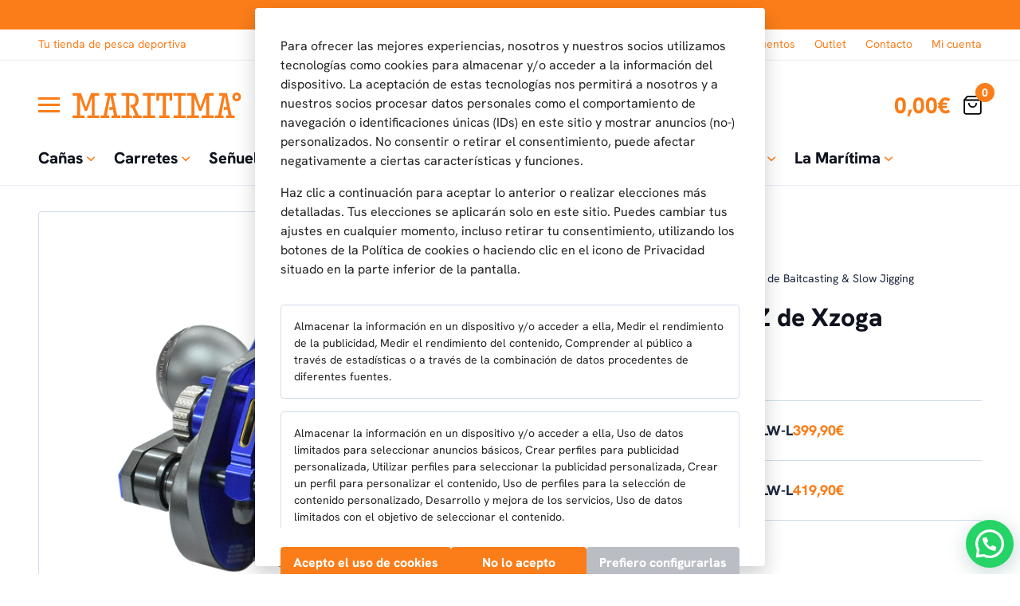

--- FILE ---
content_type: text/html; charset=UTF-8
request_url: https://pescaenvalencia.com/tienda/carrete-xzoga-team-tx-z/
body_size: 70647
content:
<!doctype html>
<html lang="es">
<head>
	<meta charset="UTF-8" />
	<meta name="viewport" content="width=device-width, initial-scale=1, maximum-scale=1, viewport-fit=cover">
	<link rel="profile" href="https://gmpg.org/xfn/11">
	<meta name='robots' content='index, follow, max-image-preview:large, max-snippet:-1, max-video-preview:-1' />
<script type="text/javascript">
/* <![CDATA[ */
window.koko_analytics = {"url":"https:\/\/pescaenvalencia.com\/koko-analytics-collect.php","site_url":"https:\/\/pescaenvalencia.com","post_id":1180553,"path":"\/tienda\/carrete-xzoga-team-tx-z\/","method":"none","use_cookie":false};
/* ]]> */
</script>

<!-- Google Tag Manager for WordPress by gtm4wp.com -->
<script data-cfasync="false" data-pagespeed-no-defer>
	var gtm4wp_datalayer_name = "dataLayer";
	var dataLayer = dataLayer || [];
	const gtm4wp_use_sku_instead = 1;
	const gtm4wp_currency = 'EUR';
	const gtm4wp_product_per_impression = 15;
	const gtm4wp_clear_ecommerce = false;
	const gtm4wp_datalayer_max_timeout = 2000;

	const gtm4wp_scrollerscript_debugmode         = false;
	const gtm4wp_scrollerscript_callbacktime      = 100;
	const gtm4wp_scrollerscript_readerlocation    = 150;
	const gtm4wp_scrollerscript_contentelementid  = "content";
	const gtm4wp_scrollerscript_scannertime       = 60;
</script>
<!-- End Google Tag Manager for WordPress by gtm4wp.com -->
	<!-- This site is optimized with the Yoast SEO plugin v26.8 - https://yoast.com/product/yoast-seo-wordpress/ -->
	<title>Carrete Team TX-Z de Xzoga 🎣 Compra Carretes de Baitcasting &amp; Slow Jigging Xzoga</title>
	<meta name="description" content="Carrete Team TX-Z de Xzoga en tu Tienda Online de Pesca Deportiva. Compra Carretes de Baitcasting &amp; Slow Jigging Xzoga en La Marítima :)" />
	<link rel="canonical" href="https://pescaenvalencia.com/tienda/carrete-xzoga-team-tx-z/" />
	<meta property="og:locale" content="es_ES" />
	<meta property="og:type" content="article" />
	<meta property="og:title" content="Carrete Team TX-Z de Xzoga 🎣 Compra Carretes de Baitcasting &amp; Slow Jigging Xzoga" />
	<meta property="og:description" content="Carrete Team TX-Z de Xzoga en tu Tienda Online de Pesca Deportiva. Compra Carretes de Baitcasting &amp; Slow Jigging Xzoga en La Marítima :)" />
	<meta property="og:url" content="https://pescaenvalencia.com/tienda/carrete-xzoga-team-tx-z/" />
	<meta property="og:site_name" content="La Marítima" />
	<meta property="article:modified_time" content="2025-03-07T17:32:19+00:00" />
	<meta property="og:image" content="https://pescaenvalencia.com/wp-content/uploads/2023/02/carrete-xzoga-team-txz-pescaenvalencia.jpg" />
	<meta property="og:image:width" content="1200" />
	<meta property="og:image:height" content="1200" />
	<meta property="og:image:type" content="image/jpeg" />
	<meta name="twitter:label1" content="Tiempo de lectura" />
	<meta name="twitter:data1" content="2 minutos" />
	<script type="application/ld+json" class="yoast-schema-graph">{"@context":"https://schema.org","@graph":[{"@type":"WebPage","@id":"https://pescaenvalencia.com/tienda/carrete-xzoga-team-tx-z/","url":"https://pescaenvalencia.com/tienda/carrete-xzoga-team-tx-z/","name":"Carrete Team TX-Z de Xzoga 🎣 Compra Carretes de Baitcasting &amp; Slow Jigging Xzoga","isPartOf":{"@id":"https://pescaenvalencia.com/#website"},"primaryImageOfPage":{"@id":"https://pescaenvalencia.com/tienda/carrete-xzoga-team-tx-z/#primaryimage"},"image":{"@id":"https://pescaenvalencia.com/tienda/carrete-xzoga-team-tx-z/#primaryimage"},"thumbnailUrl":"https://pescaenvalencia.com/wp-content/uploads/2023/02/carrete-xzoga-team-txz-pescaenvalencia.jpg","datePublished":"2023-02-02T18:22:54+00:00","dateModified":"2025-03-07T17:32:19+00:00","description":"Carrete Team TX-Z de Xzoga en tu Tienda Online de Pesca Deportiva. Compra Carretes de Baitcasting &amp; Slow Jigging Xzoga en La Marítima :)","breadcrumb":{"@id":"https://pescaenvalencia.com/tienda/carrete-xzoga-team-tx-z/#breadcrumb"},"inLanguage":"es","potentialAction":[{"@type":"ReadAction","target":["https://pescaenvalencia.com/tienda/carrete-xzoga-team-tx-z/"]}]},{"@type":"ImageObject","inLanguage":"es","@id":"https://pescaenvalencia.com/tienda/carrete-xzoga-team-tx-z/#primaryimage","url":"https://pescaenvalencia.com/wp-content/uploads/2023/02/carrete-xzoga-team-txz-pescaenvalencia.jpg","contentUrl":"https://pescaenvalencia.com/wp-content/uploads/2023/02/carrete-xzoga-team-txz-pescaenvalencia.jpg","width":1200,"height":1200},{"@type":"BreadcrumbList","@id":"https://pescaenvalencia.com/tienda/carrete-xzoga-team-tx-z/#breadcrumb","itemListElement":[{"@type":"ListItem","position":1,"name":"Portada","item":"https://pescaenvalencia.com/"},{"@type":"ListItem","position":2,"name":"Tienda online de pesca","item":"https://pescaenvalencia.com/tienda-online-de-pesca/"},{"@type":"ListItem","position":3,"name":"Carrete Team TX-Z"}]},{"@type":"WebSite","@id":"https://pescaenvalencia.com/#website","url":"https://pescaenvalencia.com/","name":"La Marítima","description":"Tienda de pesca en Valencia y en Internet","publisher":{"@id":"https://pescaenvalencia.com/#organization"},"potentialAction":[{"@type":"SearchAction","target":{"@type":"EntryPoint","urlTemplate":"https://pescaenvalencia.com/?s={search_term_string}"},"query-input":{"@type":"PropertyValueSpecification","valueRequired":true,"valueName":"search_term_string"}}],"inLanguage":"es"},{"@type":"Organization","@id":"https://pescaenvalencia.com/#organization","name":"La Marítima","url":"https://pescaenvalencia.com/","logo":{"@type":"ImageObject","inLanguage":"es","@id":"https://pescaenvalencia.com/#/schema/logo/image/","url":"https://pescaenvalencia.com/wp-content/uploads/2024/03/la-maritima-brisni-yoast-square.png","contentUrl":"https://pescaenvalencia.com/wp-content/uploads/2024/03/la-maritima-brisni-yoast-square.png","width":696,"height":696,"caption":"La Marítima"},"image":{"@id":"https://pescaenvalencia.com/#/schema/logo/image/"}}]}</script>
	<!-- / Yoast SEO plugin. -->


<link rel="alternate" type="application/rss+xml" title="La Marítima &raquo; Feed" href="https://pescaenvalencia.com/feed/" />
<link rel="alternate" type="application/rss+xml" title="La Marítima &raquo; Feed de los comentarios" href="https://pescaenvalencia.com/comments/feed/" />
<link rel="alternate" title="oEmbed (JSON)" type="application/json+oembed" href="https://pescaenvalencia.com/wp-json/oembed/1.0/embed?url=https%3A%2F%2Fpescaenvalencia.com%2Ftienda%2Fcarrete-xzoga-team-tx-z%2F" />
<link rel="alternate" title="oEmbed (XML)" type="text/xml+oembed" href="https://pescaenvalencia.com/wp-json/oembed/1.0/embed?url=https%3A%2F%2Fpescaenvalencia.com%2Ftienda%2Fcarrete-xzoga-team-tx-z%2F&#038;format=xml" />
<style id='wp-img-auto-sizes-contain-inline-css' type='text/css'>
img:is([sizes=auto i],[sizes^="auto," i]){contain-intrinsic-size:3000px 1500px}
/*# sourceURL=wp-img-auto-sizes-contain-inline-css */
</style>

<link rel='stylesheet' id='wp-block-library-css' href='https://pescaenvalencia.com/wp-includes/css/dist/block-library/style.min.css?ver=6.9' type='text/css' media='all' />
<style id='wp-block-image-inline-css' type='text/css'>
.wp-block-image>a,.wp-block-image>figure>a{display:inline-block}.wp-block-image img{box-sizing:border-box;height:auto;max-width:100%;vertical-align:bottom}@media not (prefers-reduced-motion){.wp-block-image img.hide{visibility:hidden}.wp-block-image img.show{animation:show-content-image .4s}}.wp-block-image[style*=border-radius] img,.wp-block-image[style*=border-radius]>a{border-radius:inherit}.wp-block-image.has-custom-border img{box-sizing:border-box}.wp-block-image.aligncenter{text-align:center}.wp-block-image.alignfull>a,.wp-block-image.alignwide>a{width:100%}.wp-block-image.alignfull img,.wp-block-image.alignwide img{height:auto;width:100%}.wp-block-image .aligncenter,.wp-block-image .alignleft,.wp-block-image .alignright,.wp-block-image.aligncenter,.wp-block-image.alignleft,.wp-block-image.alignright{display:table}.wp-block-image .aligncenter>figcaption,.wp-block-image .alignleft>figcaption,.wp-block-image .alignright>figcaption,.wp-block-image.aligncenter>figcaption,.wp-block-image.alignleft>figcaption,.wp-block-image.alignright>figcaption{caption-side:bottom;display:table-caption}.wp-block-image .alignleft{float:left;margin:.5em 1em .5em 0}.wp-block-image .alignright{float:right;margin:.5em 0 .5em 1em}.wp-block-image .aligncenter{margin-left:auto;margin-right:auto}.wp-block-image :where(figcaption){margin-bottom:1em;margin-top:.5em}.wp-block-image.is-style-circle-mask img{border-radius:9999px}@supports ((-webkit-mask-image:none) or (mask-image:none)) or (-webkit-mask-image:none){.wp-block-image.is-style-circle-mask img{border-radius:0;-webkit-mask-image:url('data:image/svg+xml;utf8,<svg viewBox="0 0 100 100" xmlns="http://www.w3.org/2000/svg"><circle cx="50" cy="50" r="50"/></svg>');mask-image:url('data:image/svg+xml;utf8,<svg viewBox="0 0 100 100" xmlns="http://www.w3.org/2000/svg"><circle cx="50" cy="50" r="50"/></svg>');mask-mode:alpha;-webkit-mask-position:center;mask-position:center;-webkit-mask-repeat:no-repeat;mask-repeat:no-repeat;-webkit-mask-size:contain;mask-size:contain}}:root :where(.wp-block-image.is-style-rounded img,.wp-block-image .is-style-rounded img){border-radius:9999px}.wp-block-image figure{margin:0}.wp-lightbox-container{display:flex;flex-direction:column;position:relative}.wp-lightbox-container img{cursor:zoom-in}.wp-lightbox-container img:hover+button{opacity:1}.wp-lightbox-container button{align-items:center;backdrop-filter:blur(16px) saturate(180%);background-color:#5a5a5a40;border:none;border-radius:4px;cursor:zoom-in;display:flex;height:20px;justify-content:center;opacity:0;padding:0;position:absolute;right:16px;text-align:center;top:16px;width:20px;z-index:100}@media not (prefers-reduced-motion){.wp-lightbox-container button{transition:opacity .2s ease}}.wp-lightbox-container button:focus-visible{outline:3px auto #5a5a5a40;outline:3px auto -webkit-focus-ring-color;outline-offset:3px}.wp-lightbox-container button:hover{cursor:pointer;opacity:1}.wp-lightbox-container button:focus{opacity:1}.wp-lightbox-container button:focus,.wp-lightbox-container button:hover,.wp-lightbox-container button:not(:hover):not(:active):not(.has-background){background-color:#5a5a5a40;border:none}.wp-lightbox-overlay{box-sizing:border-box;cursor:zoom-out;height:100vh;left:0;overflow:hidden;position:fixed;top:0;visibility:hidden;width:100%;z-index:100000}.wp-lightbox-overlay .close-button{align-items:center;cursor:pointer;display:flex;justify-content:center;min-height:40px;min-width:40px;padding:0;position:absolute;right:calc(env(safe-area-inset-right) + 16px);top:calc(env(safe-area-inset-top) + 16px);z-index:5000000}.wp-lightbox-overlay .close-button:focus,.wp-lightbox-overlay .close-button:hover,.wp-lightbox-overlay .close-button:not(:hover):not(:active):not(.has-background){background:none;border:none}.wp-lightbox-overlay .lightbox-image-container{height:var(--wp--lightbox-container-height);left:50%;overflow:hidden;position:absolute;top:50%;transform:translate(-50%,-50%);transform-origin:top left;width:var(--wp--lightbox-container-width);z-index:9999999999}.wp-lightbox-overlay .wp-block-image{align-items:center;box-sizing:border-box;display:flex;height:100%;justify-content:center;margin:0;position:relative;transform-origin:0 0;width:100%;z-index:3000000}.wp-lightbox-overlay .wp-block-image img{height:var(--wp--lightbox-image-height);min-height:var(--wp--lightbox-image-height);min-width:var(--wp--lightbox-image-width);width:var(--wp--lightbox-image-width)}.wp-lightbox-overlay .wp-block-image figcaption{display:none}.wp-lightbox-overlay button{background:none;border:none}.wp-lightbox-overlay .scrim{background-color:#fff;height:100%;opacity:.9;position:absolute;width:100%;z-index:2000000}.wp-lightbox-overlay.active{visibility:visible}@media not (prefers-reduced-motion){.wp-lightbox-overlay.active{animation:turn-on-visibility .25s both}.wp-lightbox-overlay.active img{animation:turn-on-visibility .35s both}.wp-lightbox-overlay.show-closing-animation:not(.active){animation:turn-off-visibility .35s both}.wp-lightbox-overlay.show-closing-animation:not(.active) img{animation:turn-off-visibility .25s both}.wp-lightbox-overlay.zoom.active{animation:none;opacity:1;visibility:visible}.wp-lightbox-overlay.zoom.active .lightbox-image-container{animation:lightbox-zoom-in .4s}.wp-lightbox-overlay.zoom.active .lightbox-image-container img{animation:none}.wp-lightbox-overlay.zoom.active .scrim{animation:turn-on-visibility .4s forwards}.wp-lightbox-overlay.zoom.show-closing-animation:not(.active){animation:none}.wp-lightbox-overlay.zoom.show-closing-animation:not(.active) .lightbox-image-container{animation:lightbox-zoom-out .4s}.wp-lightbox-overlay.zoom.show-closing-animation:not(.active) .lightbox-image-container img{animation:none}.wp-lightbox-overlay.zoom.show-closing-animation:not(.active) .scrim{animation:turn-off-visibility .4s forwards}}@keyframes show-content-image{0%{visibility:hidden}99%{visibility:hidden}to{visibility:visible}}@keyframes turn-on-visibility{0%{opacity:0}to{opacity:1}}@keyframes turn-off-visibility{0%{opacity:1;visibility:visible}99%{opacity:0;visibility:visible}to{opacity:0;visibility:hidden}}@keyframes lightbox-zoom-in{0%{transform:translate(calc((-100vw + var(--wp--lightbox-scrollbar-width))/2 + var(--wp--lightbox-initial-left-position)),calc(-50vh + var(--wp--lightbox-initial-top-position))) scale(var(--wp--lightbox-scale))}to{transform:translate(-50%,-50%) scale(1)}}@keyframes lightbox-zoom-out{0%{transform:translate(-50%,-50%) scale(1);visibility:visible}99%{visibility:visible}to{transform:translate(calc((-100vw + var(--wp--lightbox-scrollbar-width))/2 + var(--wp--lightbox-initial-left-position)),calc(-50vh + var(--wp--lightbox-initial-top-position))) scale(var(--wp--lightbox-scale));visibility:hidden}}
/*# sourceURL=https://pescaenvalencia.com/wp-includes/blocks/image/style.min.css */
</style>
<style id='wp-block-columns-inline-css' type='text/css'>
.wp-block-columns{box-sizing:border-box;display:flex;flex-wrap:wrap!important}@media (min-width:782px){.wp-block-columns{flex-wrap:nowrap!important}}.wp-block-columns{align-items:normal!important}.wp-block-columns.are-vertically-aligned-top{align-items:flex-start}.wp-block-columns.are-vertically-aligned-center{align-items:center}.wp-block-columns.are-vertically-aligned-bottom{align-items:flex-end}@media (max-width:781px){.wp-block-columns:not(.is-not-stacked-on-mobile)>.wp-block-column{flex-basis:100%!important}}@media (min-width:782px){.wp-block-columns:not(.is-not-stacked-on-mobile)>.wp-block-column{flex-basis:0;flex-grow:1}.wp-block-columns:not(.is-not-stacked-on-mobile)>.wp-block-column[style*=flex-basis]{flex-grow:0}}.wp-block-columns.is-not-stacked-on-mobile{flex-wrap:nowrap!important}.wp-block-columns.is-not-stacked-on-mobile>.wp-block-column{flex-basis:0;flex-grow:1}.wp-block-columns.is-not-stacked-on-mobile>.wp-block-column[style*=flex-basis]{flex-grow:0}:where(.wp-block-columns){margin-bottom:1.75em}:where(.wp-block-columns.has-background){padding:1.25em 2.375em}.wp-block-column{flex-grow:1;min-width:0;overflow-wrap:break-word;word-break:break-word}.wp-block-column.is-vertically-aligned-top{align-self:flex-start}.wp-block-column.is-vertically-aligned-center{align-self:center}.wp-block-column.is-vertically-aligned-bottom{align-self:flex-end}.wp-block-column.is-vertically-aligned-stretch{align-self:stretch}.wp-block-column.is-vertically-aligned-bottom,.wp-block-column.is-vertically-aligned-center,.wp-block-column.is-vertically-aligned-top{width:100%}
/*# sourceURL=https://pescaenvalencia.com/wp-includes/blocks/columns/style.min.css */
</style>
<style id='wp-block-group-inline-css' type='text/css'>
.wp-block-group{box-sizing:border-box}:where(.wp-block-group.wp-block-group-is-layout-constrained){position:relative}
/*# sourceURL=https://pescaenvalencia.com/wp-includes/blocks/group/style.min.css */
</style>
<style id='wp-block-paragraph-inline-css' type='text/css'>
.is-small-text{font-size:.875em}.is-regular-text{font-size:1em}.is-large-text{font-size:2.25em}.is-larger-text{font-size:3em}.has-drop-cap:not(:focus):first-letter{float:left;font-size:8.4em;font-style:normal;font-weight:100;line-height:.68;margin:.05em .1em 0 0;text-transform:uppercase}body.rtl .has-drop-cap:not(:focus):first-letter{float:none;margin-left:.1em}p.has-drop-cap.has-background{overflow:hidden}:root :where(p.has-background){padding:1.25em 2.375em}:where(p.has-text-color:not(.has-link-color)) a{color:inherit}p.has-text-align-left[style*="writing-mode:vertical-lr"],p.has-text-align-right[style*="writing-mode:vertical-rl"]{rotate:180deg}
/*# sourceURL=https://pescaenvalencia.com/wp-includes/blocks/paragraph/style.min.css */
</style>
<link rel='stylesheet' id='wc-blocks-style-css' href='https://pescaenvalencia.com/wp-content/plugins/woocommerce/assets/client/blocks/wc-blocks.css?ver=wc-10.4.3' type='text/css' media='all' />
<style id='global-styles-inline-css' type='text/css'>
:root{--wp--preset--aspect-ratio--square: 1;--wp--preset--aspect-ratio--4-3: 4/3;--wp--preset--aspect-ratio--3-4: 3/4;--wp--preset--aspect-ratio--3-2: 3/2;--wp--preset--aspect-ratio--2-3: 2/3;--wp--preset--aspect-ratio--16-9: 16/9;--wp--preset--aspect-ratio--9-16: 9/16;--wp--preset--color--black: #000000;--wp--preset--color--cyan-bluish-gray: #abb8c3;--wp--preset--color--white: #ffffff;--wp--preset--color--pale-pink: #f78da7;--wp--preset--color--vivid-red: #cf2e2e;--wp--preset--color--luminous-vivid-orange: #ff6900;--wp--preset--color--luminous-vivid-amber: #fcb900;--wp--preset--color--light-green-cyan: #7bdcb5;--wp--preset--color--vivid-green-cyan: #00d084;--wp--preset--color--pale-cyan-blue: #8ed1fc;--wp--preset--color--vivid-cyan-blue: #0693e3;--wp--preset--color--vivid-purple: #9b51e0;--wp--preset--color--ctexto: #1b263c;--wp--preset--color--cnegro: #0e131e;--wp--preset--color--cblanco: #fff;--wp--preset--color--cfeatureduno: #fa7d19;--wp--preset--color--cfeatureddos: #feecdd;--wp--preset--color--cfeaturedtres: #8fa5d3;--wp--preset--color--cfeaturedcuatro: #d2dbec;--wp--preset--color--cfeaturedcinco: #e8edf6;--wp--preset--color--cfeaturedseis: #f4f6fb;--wp--preset--color--cfeaturedsiete: #204ba7;--wp--preset--color--cfeaturedocho: #b1b5bc;--wp--preset--color--cfeaturednueve: #0f9893;--wp--preset--color--cplaceholder: #9fa1a5;--wp--preset--gradient--vivid-cyan-blue-to-vivid-purple: linear-gradient(135deg,rgb(6,147,227) 0%,rgb(155,81,224) 100%);--wp--preset--gradient--light-green-cyan-to-vivid-green-cyan: linear-gradient(135deg,rgb(122,220,180) 0%,rgb(0,208,130) 100%);--wp--preset--gradient--luminous-vivid-amber-to-luminous-vivid-orange: linear-gradient(135deg,rgb(252,185,0) 0%,rgb(255,105,0) 100%);--wp--preset--gradient--luminous-vivid-orange-to-vivid-red: linear-gradient(135deg,rgb(255,105,0) 0%,rgb(207,46,46) 100%);--wp--preset--gradient--very-light-gray-to-cyan-bluish-gray: linear-gradient(135deg,rgb(238,238,238) 0%,rgb(169,184,195) 100%);--wp--preset--gradient--cool-to-warm-spectrum: linear-gradient(135deg,rgb(74,234,220) 0%,rgb(151,120,209) 20%,rgb(207,42,186) 40%,rgb(238,44,130) 60%,rgb(251,105,98) 80%,rgb(254,248,76) 100%);--wp--preset--gradient--blush-light-purple: linear-gradient(135deg,rgb(255,206,236) 0%,rgb(152,150,240) 100%);--wp--preset--gradient--blush-bordeaux: linear-gradient(135deg,rgb(254,205,165) 0%,rgb(254,45,45) 50%,rgb(107,0,62) 100%);--wp--preset--gradient--luminous-dusk: linear-gradient(135deg,rgb(255,203,112) 0%,rgb(199,81,192) 50%,rgb(65,88,208) 100%);--wp--preset--gradient--pale-ocean: linear-gradient(135deg,rgb(255,245,203) 0%,rgb(182,227,212) 50%,rgb(51,167,181) 100%);--wp--preset--gradient--electric-grass: linear-gradient(135deg,rgb(202,248,128) 0%,rgb(113,206,126) 100%);--wp--preset--gradient--midnight: linear-gradient(135deg,rgb(2,3,129) 0%,rgb(40,116,252) 100%);--wp--preset--gradient--featured-1-2: linear-gradient(135deg,rgba(250,150,22,1) 0%, rgba(255,255,255,1) 100%);--wp--preset--font-size--small: 0.875rem;--wp--preset--font-size--medium: 1.125rem;--wp--preset--font-size--large: 1.75rem;--wp--preset--font-size--x-large: 42px;--wp--preset--font-size--extra-small: 0.75rem;--wp--preset--font-size--normal: 1rem;--wp--preset--font-size--medium-large: 1.25rem;--wp--preset--font-size--medium-almost-large: 1.5rem;--wp--preset--font-size--extra-large: 2rem;--wp--preset--font-size--ultra-large: 2.5rem;--wp--preset--font-size--huge: 3rem;--wp--preset--font-family--font-main: Hanken Grotesk Regular;--wp--preset--font-family--secondary-font: Hanken Grotesk ExtraBold;--wp--preset--spacing--20: 0.44rem;--wp--preset--spacing--30: 0.67rem;--wp--preset--spacing--40: 1rem;--wp--preset--spacing--50: 1.5rem;--wp--preset--spacing--60: 2.25rem;--wp--preset--spacing--70: 3.38rem;--wp--preset--spacing--80: 5.06rem;--wp--preset--shadow--natural: 6px 6px 9px rgba(0, 0, 0, 0.2);--wp--preset--shadow--deep: 12px 12px 50px rgba(0, 0, 0, 0.4);--wp--preset--shadow--sharp: 6px 6px 0px rgba(0, 0, 0, 0.2);--wp--preset--shadow--outlined: 6px 6px 0px -3px rgb(255, 255, 255), 6px 6px rgb(0, 0, 0);--wp--preset--shadow--crisp: 6px 6px 0px rgb(0, 0, 0);}:root { --wp--style--global--content-size: 1170px;--wp--style--global--wide-size: 1270px; }:where(body) { margin: 0; }.wp-site-blocks > .alignleft { float: left; margin-right: 2em; }.wp-site-blocks > .alignright { float: right; margin-left: 2em; }.wp-site-blocks > .aligncenter { justify-content: center; margin-left: auto; margin-right: auto; }:where(.is-layout-flex){gap: 0.5em;}:where(.is-layout-grid){gap: 0.5em;}.is-layout-flow > .alignleft{float: left;margin-inline-start: 0;margin-inline-end: 2em;}.is-layout-flow > .alignright{float: right;margin-inline-start: 2em;margin-inline-end: 0;}.is-layout-flow > .aligncenter{margin-left: auto !important;margin-right: auto !important;}.is-layout-constrained > .alignleft{float: left;margin-inline-start: 0;margin-inline-end: 2em;}.is-layout-constrained > .alignright{float: right;margin-inline-start: 2em;margin-inline-end: 0;}.is-layout-constrained > .aligncenter{margin-left: auto !important;margin-right: auto !important;}.is-layout-constrained > :where(:not(.alignleft):not(.alignright):not(.alignfull)){max-width: var(--wp--style--global--content-size);margin-left: auto !important;margin-right: auto !important;}.is-layout-constrained > .alignwide{max-width: var(--wp--style--global--wide-size);}body .is-layout-flex{display: flex;}.is-layout-flex{flex-wrap: wrap;align-items: center;}.is-layout-flex > :is(*, div){margin: 0;}body .is-layout-grid{display: grid;}.is-layout-grid > :is(*, div){margin: 0;}body{color: #1b263c;font-family: Hanken Grotesk Regular;font-size: 16px;line-height: 1.4;margin-top: 0px;margin-right: 0px;margin-bottom: 0px;margin-left: 0px;padding-top: 0px;padding-right: 0px;padding-bottom: 0px;padding-left: 0px;}a:where(:not(.wp-element-button)){text-decoration: underline;}:root :where(.wp-element-button, .wp-block-button__link){background-color: #32373c;border-width: 0;color: #fff;font-family: inherit;font-size: inherit;font-style: inherit;font-weight: inherit;letter-spacing: inherit;line-height: inherit;padding-top: calc(0.667em + 2px);padding-right: calc(1.333em + 2px);padding-bottom: calc(0.667em + 2px);padding-left: calc(1.333em + 2px);text-decoration: none;text-transform: inherit;}.has-black-color{color: var(--wp--preset--color--black) !important;}.has-cyan-bluish-gray-color{color: var(--wp--preset--color--cyan-bluish-gray) !important;}.has-white-color{color: var(--wp--preset--color--white) !important;}.has-pale-pink-color{color: var(--wp--preset--color--pale-pink) !important;}.has-vivid-red-color{color: var(--wp--preset--color--vivid-red) !important;}.has-luminous-vivid-orange-color{color: var(--wp--preset--color--luminous-vivid-orange) !important;}.has-luminous-vivid-amber-color{color: var(--wp--preset--color--luminous-vivid-amber) !important;}.has-light-green-cyan-color{color: var(--wp--preset--color--light-green-cyan) !important;}.has-vivid-green-cyan-color{color: var(--wp--preset--color--vivid-green-cyan) !important;}.has-pale-cyan-blue-color{color: var(--wp--preset--color--pale-cyan-blue) !important;}.has-vivid-cyan-blue-color{color: var(--wp--preset--color--vivid-cyan-blue) !important;}.has-vivid-purple-color{color: var(--wp--preset--color--vivid-purple) !important;}.has-ctexto-color{color: var(--wp--preset--color--ctexto) !important;}.has-cnegro-color{color: var(--wp--preset--color--cnegro) !important;}.has-cblanco-color{color: var(--wp--preset--color--cblanco) !important;}.has-cfeatureduno-color{color: var(--wp--preset--color--cfeatureduno) !important;}.has-cfeatureddos-color{color: var(--wp--preset--color--cfeatureddos) !important;}.has-cfeaturedtres-color{color: var(--wp--preset--color--cfeaturedtres) !important;}.has-cfeaturedcuatro-color{color: var(--wp--preset--color--cfeaturedcuatro) !important;}.has-cfeaturedcinco-color{color: var(--wp--preset--color--cfeaturedcinco) !important;}.has-cfeaturedseis-color{color: var(--wp--preset--color--cfeaturedseis) !important;}.has-cfeaturedsiete-color{color: var(--wp--preset--color--cfeaturedsiete) !important;}.has-cfeaturedocho-color{color: var(--wp--preset--color--cfeaturedocho) !important;}.has-cfeaturednueve-color{color: var(--wp--preset--color--cfeaturednueve) !important;}.has-cplaceholder-color{color: var(--wp--preset--color--cplaceholder) !important;}.has-black-background-color{background-color: var(--wp--preset--color--black) !important;}.has-cyan-bluish-gray-background-color{background-color: var(--wp--preset--color--cyan-bluish-gray) !important;}.has-white-background-color{background-color: var(--wp--preset--color--white) !important;}.has-pale-pink-background-color{background-color: var(--wp--preset--color--pale-pink) !important;}.has-vivid-red-background-color{background-color: var(--wp--preset--color--vivid-red) !important;}.has-luminous-vivid-orange-background-color{background-color: var(--wp--preset--color--luminous-vivid-orange) !important;}.has-luminous-vivid-amber-background-color{background-color: var(--wp--preset--color--luminous-vivid-amber) !important;}.has-light-green-cyan-background-color{background-color: var(--wp--preset--color--light-green-cyan) !important;}.has-vivid-green-cyan-background-color{background-color: var(--wp--preset--color--vivid-green-cyan) !important;}.has-pale-cyan-blue-background-color{background-color: var(--wp--preset--color--pale-cyan-blue) !important;}.has-vivid-cyan-blue-background-color{background-color: var(--wp--preset--color--vivid-cyan-blue) !important;}.has-vivid-purple-background-color{background-color: var(--wp--preset--color--vivid-purple) !important;}.has-ctexto-background-color{background-color: var(--wp--preset--color--ctexto) !important;}.has-cnegro-background-color{background-color: var(--wp--preset--color--cnegro) !important;}.has-cblanco-background-color{background-color: var(--wp--preset--color--cblanco) !important;}.has-cfeatureduno-background-color{background-color: var(--wp--preset--color--cfeatureduno) !important;}.has-cfeatureddos-background-color{background-color: var(--wp--preset--color--cfeatureddos) !important;}.has-cfeaturedtres-background-color{background-color: var(--wp--preset--color--cfeaturedtres) !important;}.has-cfeaturedcuatro-background-color{background-color: var(--wp--preset--color--cfeaturedcuatro) !important;}.has-cfeaturedcinco-background-color{background-color: var(--wp--preset--color--cfeaturedcinco) !important;}.has-cfeaturedseis-background-color{background-color: var(--wp--preset--color--cfeaturedseis) !important;}.has-cfeaturedsiete-background-color{background-color: var(--wp--preset--color--cfeaturedsiete) !important;}.has-cfeaturedocho-background-color{background-color: var(--wp--preset--color--cfeaturedocho) !important;}.has-cfeaturednueve-background-color{background-color: var(--wp--preset--color--cfeaturednueve) !important;}.has-cplaceholder-background-color{background-color: var(--wp--preset--color--cplaceholder) !important;}.has-black-border-color{border-color: var(--wp--preset--color--black) !important;}.has-cyan-bluish-gray-border-color{border-color: var(--wp--preset--color--cyan-bluish-gray) !important;}.has-white-border-color{border-color: var(--wp--preset--color--white) !important;}.has-pale-pink-border-color{border-color: var(--wp--preset--color--pale-pink) !important;}.has-vivid-red-border-color{border-color: var(--wp--preset--color--vivid-red) !important;}.has-luminous-vivid-orange-border-color{border-color: var(--wp--preset--color--luminous-vivid-orange) !important;}.has-luminous-vivid-amber-border-color{border-color: var(--wp--preset--color--luminous-vivid-amber) !important;}.has-light-green-cyan-border-color{border-color: var(--wp--preset--color--light-green-cyan) !important;}.has-vivid-green-cyan-border-color{border-color: var(--wp--preset--color--vivid-green-cyan) !important;}.has-pale-cyan-blue-border-color{border-color: var(--wp--preset--color--pale-cyan-blue) !important;}.has-vivid-cyan-blue-border-color{border-color: var(--wp--preset--color--vivid-cyan-blue) !important;}.has-vivid-purple-border-color{border-color: var(--wp--preset--color--vivid-purple) !important;}.has-ctexto-border-color{border-color: var(--wp--preset--color--ctexto) !important;}.has-cnegro-border-color{border-color: var(--wp--preset--color--cnegro) !important;}.has-cblanco-border-color{border-color: var(--wp--preset--color--cblanco) !important;}.has-cfeatureduno-border-color{border-color: var(--wp--preset--color--cfeatureduno) !important;}.has-cfeatureddos-border-color{border-color: var(--wp--preset--color--cfeatureddos) !important;}.has-cfeaturedtres-border-color{border-color: var(--wp--preset--color--cfeaturedtres) !important;}.has-cfeaturedcuatro-border-color{border-color: var(--wp--preset--color--cfeaturedcuatro) !important;}.has-cfeaturedcinco-border-color{border-color: var(--wp--preset--color--cfeaturedcinco) !important;}.has-cfeaturedseis-border-color{border-color: var(--wp--preset--color--cfeaturedseis) !important;}.has-cfeaturedsiete-border-color{border-color: var(--wp--preset--color--cfeaturedsiete) !important;}.has-cfeaturedocho-border-color{border-color: var(--wp--preset--color--cfeaturedocho) !important;}.has-cfeaturednueve-border-color{border-color: var(--wp--preset--color--cfeaturednueve) !important;}.has-cplaceholder-border-color{border-color: var(--wp--preset--color--cplaceholder) !important;}.has-vivid-cyan-blue-to-vivid-purple-gradient-background{background: var(--wp--preset--gradient--vivid-cyan-blue-to-vivid-purple) !important;}.has-light-green-cyan-to-vivid-green-cyan-gradient-background{background: var(--wp--preset--gradient--light-green-cyan-to-vivid-green-cyan) !important;}.has-luminous-vivid-amber-to-luminous-vivid-orange-gradient-background{background: var(--wp--preset--gradient--luminous-vivid-amber-to-luminous-vivid-orange) !important;}.has-luminous-vivid-orange-to-vivid-red-gradient-background{background: var(--wp--preset--gradient--luminous-vivid-orange-to-vivid-red) !important;}.has-very-light-gray-to-cyan-bluish-gray-gradient-background{background: var(--wp--preset--gradient--very-light-gray-to-cyan-bluish-gray) !important;}.has-cool-to-warm-spectrum-gradient-background{background: var(--wp--preset--gradient--cool-to-warm-spectrum) !important;}.has-blush-light-purple-gradient-background{background: var(--wp--preset--gradient--blush-light-purple) !important;}.has-blush-bordeaux-gradient-background{background: var(--wp--preset--gradient--blush-bordeaux) !important;}.has-luminous-dusk-gradient-background{background: var(--wp--preset--gradient--luminous-dusk) !important;}.has-pale-ocean-gradient-background{background: var(--wp--preset--gradient--pale-ocean) !important;}.has-electric-grass-gradient-background{background: var(--wp--preset--gradient--electric-grass) !important;}.has-midnight-gradient-background{background: var(--wp--preset--gradient--midnight) !important;}.has-featured-1-2-gradient-background{background: var(--wp--preset--gradient--featured-1-2) !important;}.has-small-font-size{font-size: var(--wp--preset--font-size--small) !important;}.has-medium-font-size{font-size: var(--wp--preset--font-size--medium) !important;}.has-large-font-size{font-size: var(--wp--preset--font-size--large) !important;}.has-x-large-font-size{font-size: var(--wp--preset--font-size--x-large) !important;}.has-extra-small-font-size{font-size: var(--wp--preset--font-size--extra-small) !important;}.has-normal-font-size{font-size: var(--wp--preset--font-size--normal) !important;}.has-medium-large-font-size{font-size: var(--wp--preset--font-size--medium-large) !important;}.has-medium-almost-large-font-size{font-size: var(--wp--preset--font-size--medium-almost-large) !important;}.has-extra-large-font-size{font-size: var(--wp--preset--font-size--extra-large) !important;}.has-ultra-large-font-size{font-size: var(--wp--preset--font-size--ultra-large) !important;}.has-huge-font-size{font-size: var(--wp--preset--font-size--huge) !important;}.has-font-main-font-family{font-family: var(--wp--preset--font-family--font-main) !important;}.has-secondary-font-font-family{font-family: var(--wp--preset--font-family--secondary-font) !important;}
:where(.wp-block-columns.is-layout-flex){gap: 2em;}:where(.wp-block-columns.is-layout-grid){gap: 2em;}
/*# sourceURL=global-styles-inline-css */
</style>
<style id='core-block-supports-inline-css' type='text/css'>
.wp-elements-380f72717009e3cffd6b10e3454d38d3 a:where(:not(.wp-element-button)){color:var(--wp--preset--color--cnegro);}.wp-elements-c49674706e792e54040ab31937f9cfff a:where(:not(.wp-element-button)){color:var(--wp--preset--color--cnegro);}.wp-elements-ed60eca32b3ec2b0180b580e4cb27abd a:where(:not(.wp-element-button)){color:var(--wp--preset--color--cnegro);}.wp-elements-9dcc31be37765f46dc874f53d44c1e99 a:where(:not(.wp-element-button)){color:var(--wp--preset--color--cnegro);}.wp-container-core-columns-is-layout-a1d95526{flex-wrap:nowrap;}
/*# sourceURL=core-block-supports-inline-css */
</style>

<link rel='stylesheet' id='grids-main-css' href='https://pescaenvalencia.com/wp-content/plugins/grids/assets/css/grids.css?ver=1.3.11' type='text/css' media='all' />
<link rel='stylesheet' id='contact-form-7-css' href='https://pescaenvalencia.com/wp-content/plugins/contact-form-7/includes/css/styles.css?ver=6.1.4' type='text/css' media='all' />
<link rel='stylesheet' id='sequra-widget-css' href='https://pescaenvalencia.com/wp-content/plugins/sequra/assets/css/widget.css?ver=4.1.3' type='text/css' media='all' />
<link rel='stylesheet' id='photoswipe-css' href='https://pescaenvalencia.com/wp-content/plugins/woocommerce/assets/css/photoswipe/photoswipe.min.css?ver=10.4.3' type='text/css' media='all' />
<link rel='stylesheet' id='photoswipe-default-skin-css' href='https://pescaenvalencia.com/wp-content/plugins/woocommerce/assets/css/photoswipe/default-skin/default-skin.min.css?ver=10.4.3' type='text/css' media='all' />
<style id='woocommerce-inline-inline-css' type='text/css'>
.woocommerce form .form-row .required { visibility: visible; }
/*# sourceURL=woocommerce-inline-inline-css */
</style>
<link rel='stylesheet' id='cmplz-general-css' href='https://pescaenvalencia.com/wp-content/plugins/complianz-gdpr-premium/assets/css/cookieblocker.min.css?ver=1761960679' type='text/css' media='all' />
<link rel='stylesheet' id='thb-app-css' href='https://pescaenvalencia.com/wp-content/themes/peakshops/assets/css/app.css?ver=1.5.3' type='text/css' media='all' />
<style id='thb-app-inline-css' type='text/css'>
.logo-holder .logolink .logoimg {max-height:32px;}.logo-holder .logolink .logoimg[src$=".svg"] {max-height:100%;height:32px;}@media screen and (max-width:1067px) {.header .logo-holder .logolink .logoimg {max-height:32px;}.header .logo-holder .logolink .logoimg[src$=".svg"] {max-height:100%;height:32px;}}@media screen and (min-width:1068px) {.header.fixed .logo-holder .logolink .logoimg {max-height:32px;}.header.fixed .logo-holder .logolink .logoimg[src$=".svg"] {max-height:100%;height:32px;}}h1, h2, h3, h4, h5, h6,.h1, .h2, .h3, .h4, .h5, .h6 {font-family:'Hanken Grotesk Regular', 'BlinkMacSystemFont', -apple-system, 'Roboto', 'Lucida Sans';}body {font-family:'Hanken Grotesk Regular', 'BlinkMacSystemFont', -apple-system, 'Roboto', 'Lucida Sans';font-weight:400;}.thb-full-menu {font-family:'Hanken Grotesk ExtraBold', 'BlinkMacSystemFont', -apple-system, 'Roboto', 'Lucida Sans';}.thb-mobile-menu,.thb-secondary-menu {font-family:'Hanken Grotesk ExtraBold', 'BlinkMacSystemFont', -apple-system, 'Roboto', 'Lucida Sans';}em {font-family:'Hanken Grotesk Italic', 'BlinkMacSystemFont', -apple-system, 'Roboto', 'Lucida Sans';}label {font-family:'Hanken Grotesk ExtraBold', 'BlinkMacSystemFont', -apple-system, 'Roboto', 'Lucida Sans';}input[type="submit"],submit,.button,.btn,.btn-block,.btn-text,.vc_btn3 {font-family:'Hanken Grotesk ExtraBold', 'BlinkMacSystemFont', -apple-system, 'Roboto', 'Lucida Sans';}.widget .thb-widget-title {font-family:'Hanken Grotesk ExtraBold', 'BlinkMacSystemFont', -apple-system, 'Roboto', 'Lucida Sans';}.thb-full-menu>.menu-item>a {font-weight:800;font-size:20px;text-transform:none !important;}.thb-full-menu .menu-item .sub-menu .menu-item a {font-weight:400;font-size:14px;text-transform:none !important;}.thb-secondary-area .thb-secondary-item,.thb-cart-amount .amount {font-weight:400;font-size:14px;}.thb-mobile-menu>li>a {font-weight:800;font-size:18px;text-transform:none !important;}.thb-mobile-menu .sub-menu a {font-weight:400;font-size:14px;text-transform:none !important;}#mobile-menu .thb-secondary-menu a {font-weight:400;font-size:14px;text-transform:none !important;}#mobile-menu .side-panel-inner .mobile-menu-bottom .menu-footer {font-weight:400;font-size:14px;text-transform:none !important;}#mobile-menu .side-panel-inner .mobile-menu-bottom .thb-social-links-container {font-size:14px;}.widget .thb-widget-title {font-weight:800;font-size:20px;text-transform:none !important;}.footer .widget .thb-widget-title {font-weight:800;font-size:20px;text-transform:none !important;}.footer .widget,.footer .widget p {font-weight:400;font-size:14px;}.subfooter .thb-full-menu>.menu-item>a {font-weight:400;font-size:14px;}.subfooter p {font-weight:400;font-size:14px;}.subfooter .thb-social-links-container {}.thb-global-notification.light,.thb-global-notification.dark {background-color:#fa7d19 !important;}.footer {background-color:#f4f6fb !important;}.subfooter {background-color:#ffffff !important;}a:hover,h1 small, h2 small, h3 small, h4 small, h5 small, h6 small,h1 small a, h2 small a, h3 small a, h4 small a, h5 small a, h6 small a,.thb-full-menu .menu-item.menu-item-has-children.menu-item-mega-parent > .sub-menu > li.mega-menu-title > a,.thb-full-menu .menu-item.menu-item-has-children.menu-item-mega-parent > .sub-menu > li.menu-item-has-children > .sub-menu > li.title-item > a,.thb-dropdown-color-dark .thb-full-menu .sub-menu li a:hover,.thb-full-menu .sub-menu li.title-item > a,.post .thb-read-more,.post-detail .thb-article-nav .thb-article-nav-post:hover span,.post-detail .thb-article-nav .thb-article-nav-post:hover strong,.commentlist .comment .reply,.commentlist .review .reply,.star-rating > span:before, .comment-form-rating p.stars > span:before,.comment-form-rating p.stars:hover a, .comment-form-rating p.stars.selected a,.widget ul a:hover,.widget.widget_nav_menu li.active > a,.widget.widget_nav_menu li.active > .thb-arrow,.widget.widget_nav_menu li.active > .count, .widget.widget_pages li.active > a,.widget.widget_pages li.active > .thb-arrow,.widget.widget_pages li.active > .count, .widget.widget_meta li.active > a,.widget.widget_meta li.active > .thb-arrow,.widget.widget_meta li.active > .count, .widget.widget_product_categories li.active > a,.widget.widget_product_categories li.active > .thb-arrow,.widget.widget_product_categories li.active > .count,.has-thb-accent-color,.has-thb-accent-color p,.wp-block-button .wp-block-button__link.has-thb-accent-color,.wp-block-button .wp-block-button__link.has-thb-accent-color p,input[type="submit"].white:hover,.button.white:hover,.btn.white:hover,.thb-social-links-container.style3 .thb-social-link,.thb_title .thb_title_link,.thb-tabs.style3 .thb-tab-menu .vc_tta-panel-heading a.active,.thb-page-menu li:hover a, .thb-page-menu li.current_page_item a,.thb-page-menu.style0 li:hover a, .thb-page-menu.style0 li.current_page_item a,.thb-testimonials.style7 .testimonial-author cite,.thb-testimonials.style7 .testimonial-author span,.thb-iconbox.top.type5 .iconbox-content .thb-read-more,.thb-autotype .thb-autotype-entry,.thb-pricing-table.style2 .pricing-container .thb_pricing_head .thb-price,.thb-menu-item .thb-menu-item-parent .thb-menu-title h6,.thb-filter-bar .thb-products-per-page a.active,.products .product .woocommerce-loop-product__title a:hover,.products .product .product-category,.products .product .product-category a,.products .product.thb-listing-button-style4 .thb_transform_price .button,.products .product-category:hover h2,.thb-product-detail .product-information .woocommerce-product-rating .woocommerce-review-link,.thb-product-detail .variations_form .reset_variations,.thb-product-tabs.thb-product-tabs-style3 .wc-tabs li.active a,.woocommerce-account .woocommerce-MyAccount-navigation .is-active a,.thb-checkout-toggle a,.woocommerce-terms-and-conditions-wrapper .woocommerce-privacy-policy-text a,.woocommerce-terms-and-conditions-wrapper label a,.subfooter.dark a:hover{color:#fa7d19;}.thb-secondary-area .thb-secondary-item .count,.post.style4 h3:after,.tag-cloud-link:hover, .post-detail .thb-article-tags a:hover,.has-thb-accent-background-color,.wp-block-button .wp-block-button__link.has-thb-accent-background-color,input[type="submit"]:not(.white):not(.style2):hover,.button:not(.white):not(.style2):hover,.btn:not(.white):not(.style2):hover,input[type="submit"].grey:hover,.button.grey:hover,.btn.grey:hover,input[type="submit"].accent:not(.style2), input[type="submit"].alt:not(.style2),.button.accent:not(.style2),.button.alt:not(.style2),.btn.accent:not(.style2),.btn.alt:not(.style2),.btn-text.style3 .circle-btn,.thb-slider.thb-carousel.thb-slider-style3 .thb-slide .thb-slide-content-inner, .thb-slider.thb-carousel.thb-slider-style5 .thb-slide .thb-slide-content-inner,.thb-inner-buttons .btn-text-regular.style2.accent:after,.thb-page-menu.style1 li:hover a, .thb-page-menu.style1 li.current_page_item a,.thb-client-row.thb-opacity.with-accent .thb-client:hover,.thb-client-row .style4 .accent-color,.thb-progressbar .thb-progress span,.thb-product-icon:hover, .thb-product-icon.exists,.products .product-category.thb-category-style3 .thb-category-link:after,.products .product-category.thb-category-style4:hover .woocommerce-loop-category__title:after,.products .product-category.thb-category-style6 .thb-category-link:hover .woocommerce-loop-category__title,.thb-product-nav .thb-product-nav-button:hover .product-nav-link,#scroll_to_top:hover,.products .product.thb-listing-button-style5 .thb-addtocart-with-quantity .button.accent,.wc-block-grid__products .wc-block-grid__product .wc-block-grid__product-add-to-cart .wp-block-button__link:hover {background-color:#fa7d19;}input[type="submit"].accent:not(.white):not(.style2):hover, input[type="submit"].alt:not(.white):not(.style2):hover,.button.accent:not(.white):not(.style2):hover,.button.alt:not(.white):not(.style2):hover,.btn.accent:not(.white):not(.style2):hover,.btn.alt:not(.white):not(.style2):hover {background-color:#e17117;}.thb-checkout-toggle {background-color:rgba(250,125,25, 0.1);border-color:rgba(250,125,25, 0.3);}input[type="submit"].style2.accent,.button.style2.accent,.btn.style2.accent,.thb-social-links-container.style3 .thb-social-link,.thb-inner-buttons .btn-text-regular.accent,.thb-page-menu.style1 li:hover a, .thb-page-menu.style1 li.current_page_item a,.thb-client-row.has-border.thb-opacity.with-accent .thb-client:hover,.thb-pricing-table.style1 .thb-pricing-column.highlight-true .pricing-container,.thb-hotspot-container .thb-hotspot.pin-accent,.thb-product-nav .thb-product-nav-button:hover .product-nav-link,#scroll_to_top:hover {border-color:#fa7d19;}.thb-tabs.style4 .thb-tab-menu .vc_tta-panel-heading a.active,.thb-page-menu.style1 li:hover + li a, .thb-page-menu.style1 li.current_page_item + li a,.thb-iconbox.top.type5,.thb-product-detail.thb-product-sticky,.thb-product-tabs.thb-product-tabs-style4 .wc-tabs li.active {border-top-color:#fa7d19;}.post .thb-read-more svg,.post .thb-read-more svg .bar,.commentlist .comment .reply svg path,.commentlist .review .reply svg path,.btn-text.style4 .arrow svg:first-child,.thb_title .thb_title_link svg,.thb_title .thb_title_link svg .bar,.thb-iconbox.top.type5 .iconbox-content .thb-read-more svg,.thb-iconbox.top.type5 .iconbox-content .thb-read-more svg .bar {fill:#fa7d19;}.thb_title.style10 .thb_title_icon svg path,.thb_title.style10 .thb_title_icon svg circle,.thb_title.style10 .thb_title_icon svg rect,.thb_title.style10 .thb_title_icon svg ellipse,.products .product.thb-listing-button-style3 .product-thumbnail .button.black:hover svg,.products .product.thb-listing-button-style3 .product-thumbnail .button.accent svg,.thb-testimonials.style10 .slick-dots li .text_bullet svg path {stroke:#fa7d19;}.thb-tabs.style1 .vc_tta-panel-heading a.active, .thb-tabs.style2 .vc_tta-panel-heading a.active,.thb-product-tabs.thb-product-tabs-style1 .wc-tabs li.active a, .thb-product-tabs.thb-product-tabs-style2 .wc-tabs li.active a {color:#fa7d19;-moz-box-shadow:inset 0 -3px 0 0 #fa7d19;-webkit-box-shadow:inset 0 -3px 0 0 #fa7d19;box-shadow:inset 0 -3px 0 0 #fa7d19;}.widget .thb-widget-title {color:#0e131e;}.footer .widget .thb-widget-title,.footer.dark .widget .thb-widget-title {color:#0e131e;}.mobile-toggle-holder .mobile-toggle span,.header.dark-header .mobile-toggle-holder .mobile-toggle span {background:#fa7d19;}.thb-full-menu .sub-menu,.thb-dropdown-style2 .thb-dropdown-style,.thb-dropdown-style2 .thb-full-menu .sub-menu,.thb-full-menu .thb-dropdown-style2 .sub-menu,.thb-dropdown-style2 .thb-secondary-area .thb-quick-cart .thb-secondary-cart,.thb-dropdown-style2 .thb-secondary-area .thb-secondary-dropdown,.thb-secondary-area .thb-quick-cart .thb-dropdown-style2 .thb-secondary-cart,.thb-secondary-area .thb-secondary-dropdown,.thb-secondary-area .thb-quick-cart .thb-secondary-cart {border-color:#e8edf6;}.thb-full-menu>.menu-item.menu-item-has-children>a:before {border-top-color:#e8edf6;border-right-color:#e8edf6;}.thb-dropdown-style2 .thb-full-menu .menu-item.menu-item-has-children>a:before,.thb-dropdown-style2 .thb-secondary-area .thb-quick-search:before,.thb-secondary-area .thb-dropdown-style2 .thb-quick-search:before,.thb-dropdown-style2 .thb-secondary-area .thb-quick-cart:before,.thb-secondary-area .thb-dropdown-style2 .thb-quick-cart:before{border-top-color:#e8edf6;border-right-color:#e8edf6;background-color:#e8edf6;}.thb-secondary-area .thb-quick-search:before,.thb-secondary-area .thb-quick-cart:before {border-top-color:#e8edf6;border-right-color:#e8edf6;} a { color:#fa7d19; } a:hover { color:#0e131e; }.subheader .thb-full-menu>.menu-item> a { color:#fa7d19; }.subheader .thb-full-menu>.menu-item> a:hover { color:#0e131e; }.subheader.dark .thb-full-menu>.menu-item> a { color:#fa7d19; }.subheader.dark .thb-full-menu>.menu-item> a:hover { color:#0e131e; }.thb-full-menu>li> a { color:#0e131e; }.thb-full-menu>li> a:hover { color:#fa7d19; }.thb-full-menu .sub-menu li a { color:#1b263c; }.thb-full-menu .sub-menu li a:hover { color:#fa7d19; }.thb-dropdown-color-dark .thb-full-menu .sub-menu li a { color:#1b263c; }.thb-dropdown-color-dark .thb-full-menu .sub-menu li a:hover { color:#fa7d19; }#mobile-menu .thb-mobile-menu>li> a { color:#1b263c; }#mobile-menu .thb-mobile-menu>li> a:hover { color:#fa7d19; }#mobile-menu.dark .thb-mobile-menu>li> a { color:#1b263c; }#mobile-menu.dark .thb-mobile-menu>li> a:hover { color:#fa7d19; }#mobile-menu .thb-secondary-menu a { color:#1b263c; }#mobile-menu .thb-secondary-menu a:hover { color:#fa7d19; }#mobile-menu.dark .thb-secondary-menu a { color:#1b263c; }#mobile-menu.dark .thb-secondary-menu a:hover { color:#fa7d19; }.footer .widget a { color:#1b263c; }.footer .widget a:hover { color:#fa7d19; }.subfooter a { color:#1b263c; }.subfooter a:hover { color:#fa7d19; }.subfooter .thb-full-menu>li a { color:#1b263c; }.subfooter .thb-full-menu>li a:hover { color:#fa7d19; }.price ins, .price .amount,.thb-cart-amount .amount,.product_list_widget .amount {color:#fa7d19;}.thb-temp-message,.woocommerce-message {background-color:#0e131e;}.woocommerce-info:not(.cart-empty) {background-color:#0e131e;}.woocommerce-info {background-color:#0e131e;}.thb-woocommerce-header.style1 .thb-shop-title,.thb-woocommerce-header.style2 .thb-shop-title,.thb-woocommerce-header.style3 .thb-shop-title {font-weight:800;font-size:28px;}.products .product .woocommerce-loop-product__title,.wc-block-grid__products .wc-block-grid__product .woocommerce-loop-product__title .wc-block-grid__product-title {font-weight:800;font-size:16px;text-transform:none !important;}.products .product .amount {font-weight:800;font-size:20px;}.products .product .product-category {font-weight:400;font-size:14px;}.products .product .product-excerpt {font-weight:400;font-size:14px;}.products .product .button {font-weight:800;font-size:14px;}.thb-product-detail .product-information h1 {font-weight:800;font-size:28px;}.thb-product-detail .product-information .price .amount {font-weight:800;font-size:28px;}.thb-product-detail .product-information .entry-summary .woocommerce-product-details__short-description {font-weight:400;font-size:16px;}@media screen and (min-width:768px) {.thb-secondary-area .thb-secondary-item svg {height:18px;}}@media screen and (min-width:1068px) {h1,.h1 {font-family:'Hanken Grotesk ExtraBold', 'BlinkMacSystemFont', -apple-system, 'Roboto', 'Lucida Sans';font-weight:800;font-size:28px;line-height:1.1em !important;}}h1,.h1 {font-family:'Hanken Grotesk ExtraBold', 'BlinkMacSystemFont', -apple-system, 'Roboto', 'Lucida Sans';}@media screen and (min-width:1068px) {h2 {font-family:'Hanken Grotesk ExtraBold', 'BlinkMacSystemFont', -apple-system, 'Roboto', 'Lucida Sans';font-weight:800;font-size:24px;line-height:1.15em !important;}}h2 {font-family:'Hanken Grotesk ExtraBold', 'BlinkMacSystemFont', -apple-system, 'Roboto', 'Lucida Sans';}@media screen and (min-width:1068px) {h3 {font-family:'Hanken Grotesk ExtraBold', 'BlinkMacSystemFont', -apple-system, 'Roboto', 'Lucida Sans';font-weight:800;font-size:20px;line-height:1.2em !important;}}h3 {font-family:'Hanken Grotesk ExtraBold', 'BlinkMacSystemFont', -apple-system, 'Roboto', 'Lucida Sans';}@media screen and (min-width:1068px) {h4 {font-family:'Hanken Grotesk ExtraBold', 'BlinkMacSystemFont', -apple-system, 'Roboto', 'Lucida Sans';font-weight:800;font-size:16px;line-height:1.2em !important;}}h4 {font-family:'Hanken Grotesk ExtraBold', 'BlinkMacSystemFont', -apple-system, 'Roboto', 'Lucida Sans';}@media screen and (min-width:1068px) {h5 {font-family:'Hanken Grotesk ExtraBold', 'BlinkMacSystemFont', -apple-system, 'Roboto', 'Lucida Sans';font-weight:800;font-size:14px;text-transform:uppercase !important;line-height:1em !important;letter-spacing:0.1em !important;}}h5 {font-family:'Hanken Grotesk ExtraBold', 'BlinkMacSystemFont', -apple-system, 'Roboto', 'Lucida Sans';}h6 {font-family:'Hanken Grotesk ExtraBold', 'BlinkMacSystemFont', -apple-system, 'Roboto', 'Lucida Sans';font-weight:800;font-size:14px;text-transform:uppercase !important;line-height:1em !important;letter-spacing:0.1em !important;}.row {max-width:1440px;}.row.max_width {max-width:1440px !important;}.non-VC-page .elementor-section.elementor-section-boxed>.elementor-container {max-width:1440px;}.page-id-1180553 #wrapper div[role="main"],.postid-1180553 #wrapper div[role="main"] {}.thb-temp-message, .woocommerce-message, .woocommerce-error, .woocommerce-info:not(.cart-empty) {animation-delay:0.5s, 5s;}
/*# sourceURL=thb-app-inline-css */
</style>
<link rel='stylesheet' id='thb-style-css' href='https://pescaenvalencia.com/wp-content/themes/peakshops-child/style.css?ver=1.5.3' type='text/css' media='all' />
<link rel='stylesheet' id='thb-self-hosted-1-css' href='https://pescaenvalencia.com/wp-content/themes/peakshops-child/fonts.css?ver=1.5.3' type='text/css' media='all' />
<link rel='stylesheet' id='thb-self-hosted-2-css' href='https://pescaenvalencia.com/wp-content/themes/peakshops-child/fonts.css?ver=1.5.3' type='text/css' media='all' />
<link rel='stylesheet' id='thb-self-hosted-3-css' href='https://pescaenvalencia.com/wp-content/themes/peakshops-child/fonts.css?ver=1.5.3' type='text/css' media='all' />
<link rel='stylesheet' id='grids-frontend-css' href='https://pescaenvalencia.com/wp-content/plugins/grids/assets/css/frontend.css?ver=1.3.11' type='text/css' media='all' />
<link rel='stylesheet' id='g4t-gutenberg-admin-style-css' href='https://pescaenvalencia.com/wp-content/themes/peakshops-child/css/g4t-gutenberg-style.css?v=202503141115&#038;ver=6.9' type='text/css' media='all' />
<link rel='stylesheet' id='g4t-custom-style-css' href='https://pescaenvalencia.com/wp-content/themes/peakshops-child/css/custom.css?v=202504102201&#038;ver=6.9' type='text/css' media='all' />
<link rel='stylesheet' id='g4t-custom-rob-style-css' href='https://pescaenvalencia.com/wp-content/themes/peakshops-child/css/custom-rob.css?v=202503141115&#038;ver=6.9' type='text/css' media='all' />
<script type="text/javascript" src="https://pescaenvalencia.com/wp-content/plugins/complianz-gdpr-premium/pro/tcf-stub/build/index.js?ver=1761960679" id="cmplz-tcf-stub-js"></script>
<script type="text/javascript" src="https://pescaenvalencia.com/wp-includes/js/jquery/jquery.min.js?ver=3.7.1" id="jquery-core-js"></script>
<script type="text/javascript" src="https://pescaenvalencia.com/wp-includes/js/jquery/jquery-migrate.min.js?ver=3.4.1" id="jquery-migrate-js"></script>
<script type="text/javascript" src="https://pescaenvalencia.com/wp-includes/js/dist/vendor/react.min.js?ver=18.3.1.1" id="react-js"></script>
<script type="text/javascript" src="https://pescaenvalencia.com/wp-includes/js/dist/vendor/react-dom.min.js?ver=18.3.1.1" id="react-dom-js"></script>
<script type="text/javascript" src="https://pescaenvalencia.com/wp-includes/js/dist/escape-html.min.js?ver=6561a406d2d232a6fbd2" id="wp-escape-html-js"></script>
<script type="text/javascript" src="https://pescaenvalencia.com/wp-includes/js/dist/element.min.js?ver=6a582b0c827fa25df3dd" id="wp-element-js"></script>
<script type="text/javascript" src="https://pescaenvalencia.com/wp-includes/js/dist/hooks.min.js?ver=dd5603f07f9220ed27f1" id="wp-hooks-js"></script>
<script type="text/javascript" id="swp-js-js-extra">
/* <![CDATA[ */
var swp_data = {"replacements":{"woocommerce|\nHouse number and street name||":"Please no te dejes ning\u00fan detalle","woocommerce|%1$s for %2$s item||":"%1$s por %2$s producto","woocommerce|%1$s for %2$s items||":"%1$s por %2$s productos","woocommerce|%s are required fields||":"Ups! Necesitamos %s.","woocommerce|%s has been added to your cart.||":"%s est\u00e1 desde ya en tu cesta.","woocommerce|%s have been added to your cart.||":"%s est\u00e1n desde ya en tu cesta.","woocommerce|%s is a required field||":"Ups! Necesitamos %s.","woocommerce|%s is a required field.||":"Ups! Necesitamos %s.","woocommerce|%s removed.||":"Okey! Has eliminado %s.","|\u003Cstrong\u003EError:\u003C/strong\u003E The email field is empty.||":"Ups! Sin tu email est\u00e1 dif\u00edcil la cosa.","|\u003Cstrong\u003EError:\u003C/strong\u003E The password field is empty.||":"Ups! Sin tu contrase\u00f1a est\u00e1 dif\u00edcil la cosa.","|\u003Cstrong\u003EError:\u003C/strong\u003E The password you entered for the email address %s is incorrect.||":"Nop! La direcci\u00f3n de email %s y esa contrase\u00f1a no se llevan bien.","|\u003Cstrong\u003EError:\u003C/strong\u003E The username \u003Cstrong\u003E%s\u003C/strong\u003E is not registered on this site. If you are unsure of your username, try your email address instead.||":"Ups! Eso de &#039;%s&#039; no nos suena de nada.","|\u003Cstrong\u003EError:\u003C/strong\u003E The username field is empty.||":"Ups! Sin tu email est\u00e1 dif\u00edcil la cosa.","|\u003Cstrong\u003EError:\u003C/strong\u003E Unknown email address. Check again or try your username.||":"Ups! Algo no cuadra. Seguro que has introducido bien tus datos?","woocommerce|A Coru\u00f1a||":"A Coru\u00f1a","woocommerce|A password reset email has been sent to the email address on file for your account, but may take several minutes to show up in your inbox. Please wait at least 10 minutes before attempting another reset.||":"Vale, recibir\u00e1s un email para que puedas crear tu nueva contrase\u00f1a. Si no llegara en unos minutos, echa un vistazo al correo no deseado, por si las moscas. Si tampoco estuviera all\u00ed, contacta con nosotros.","woocommerce|About||":"Sobre","woocommerce|Account creation||":"Quiero crear una cuenta","woocommerce|Account details||":"Datos","woocommerce|Account details changed successfully.||":"Hecho! Datos actualizados.","woocommerce|Add to cart||":"A\u00f1adir a mi cesta","peakshops|Adding to Cart||":"Vamos all\u00e1...","woocommerce|Additional information||":"M\u00e1s info","woocommerce|Address changed successfully.||":"Hecho! Direcci\u00f3n actualizada.","complianz-gdpr|Always active||":"Vitales","woocommerce|An account is already registered with your email address. \u003Ca href=\"#\" class=\"showlogin\"\u003EPlease log in.\u003C/a\u003E||":"Ese email nos suena. Te has registrado anteriormente o has hecho alg\u00fan pedido sin registrarte? Si tienes dudas y prefieres que te ayudemos, contacta con nosotros.","woocommerce|Apply coupon||":"Apl\u00edcalo!","woocommerce|As a reminder, here are your order details:||":"A continuaci\u00f3n te recordamos qu\u00e9 compraste:","peakshops|BACK TO HOME||":"Volvemos a empezar?","woocommerce|Bank||":"Entidad","woocommerce|BIC||":"BIC o Swift","woocommerce|BIC / Swift||":"BIC o Swift","woocommerce|Billing||":"Datos de facturaci\u00f3n","woocommerce|Billing %s|checkout-validation|":"%s","woocommerce|Billing details||":"Datos personales","woocommerce|Cart||":"Mi cesta","peakshops|Cart||":"Mi cesta","woocommerce|Cart totals||":"Resumen resumido","woocommerce|Cart updated.||":"Hecho! Total actualizado.","woocommerce|Categories:||":"Categor\u00edas de producto:","woocommerce|Category:||":"Categor\u00eda de producto:","woocommerce|Checkout||":"Finaliza tu compra!","woocommerce|Choose a country / region&hellip;||":"De d\u00f3nde eres?","woocommerce|Choose an option||":"Qu\u00e9 opci\u00f3n prefieres?","woocommerce|Clear||":"Resetear selecci\u00f3n","woocommerce|Click here to login||":"Compra m\u00e1s r\u00e1pido!","peakshops|Click here to login||":"Inicia sesi\u00f3n","woocommerce|Click here to reset your password||":"Crear una nueva contrase\u00f1a","woocommerce|Click here to set your new password.||":"Crear mi contrase\u00f1a","peakshops|Close||":"Cerrar men\u00fa","woocommerce|Completed|Order status|":"Enviado","woocommerce|Confirm new password||":"Confirma tu nueva contrase\u00f1a","mailpoet|Confirm you want to unsubscribe||":"Prefieres que no te escribamos?","woocommerce|Coupon \"%s\" does not exist!||":"Ups! El cup\u00f3n &#039;%s&#039; no nos consta o podr\u00eda haber caducado.","woocommerce|Coupon code||":"Tienes un cup\u00f3n descuento?","woocommerce|Coupon code applied successfully.||":"Cool! Descuento aplicado :)","woocommerce|Coupon does not exist!||":"Ups! Ese cup\u00f3n no nos consta o ya ha caducado.","woocommerce|Coupon has been removed.||":"Okey! Sin descuento.","woocommerce|Coupon: %s||":"Descuento: %s","woocommerce|Create account password||":"Qu\u00e9 contrase\u00f1a quieres usar?","woocommerce|Create an account?||":"\u00danete a La Mar\u00edtima!","woocommerce|Current password (leave blank to leave unchanged)||":"Contrase\u00f1a actual","woocommerce|Dashboard||":"Mi cuenta","woocommerce|Date:||":"Fecha","woocommerce|Display name||":"C\u00f3mo te gusta que te llamen?","woocommerce|Email||":"Email","|Email||":"Email","peakshops|Email||":"Email","|Email|Theme starter content|":"Email","woocommerce|Email Address||":"Email","woocommerce|Email address||":"Email","peakshops|Email address||":"Cu\u00e1l es tu email?","woocommerce|Email address.||":"Email.","woocommerce|Email:||":"Email","woocommerce|Enter your address to view shipping options.||":"\u003Cspan class=\\\"help\\\"\u003EPodremos calcular los gastos de env\u00edo cuando rellenes todos los datos relacionados con tu direcci\u00f3n\u003C/span\u003E","woocommerce|Error:||":"Ups!","woocommerce|Error: %s||":"Ups!","woocommerce|Error: %s.||":"Ups!","woocommerce|Filter||":"Filtrar por precio","woocommerce|From your account dashboard you can view your \u003Ca href=\"%1$s\"\u003Erecent orders\u003C/a\u003E, manage your \u003Ca href=\"%2$s\"\u003Eshipping and billing addresses\u003C/a\u003E, and \u003Ca href=\"%3$s\"\u003Eedit your password and account details\u003C/a\u003E.||":"Desde este apartado puedes acceder a tus \u003Ca href=\"%1$s\"\u003Epedidos\u003C/a\u003E, mantener al d\u00eda tus \u003Ca href=\"%2$s\"\u003Edirecciones\u003C/a\u003E, de facturaci\u00f3n y de env\u00edo, cambiar la \u003Ca href=\"%3$s\"\u003Econtrase\u00f1a\u003C/a\u003E de tu cuenta y actualizar otros detalles. Si tienes dudas, contacta con nosotros.","woocommerce|has been added to your cart.||":"est\u00e1 desde ya en tu cesta.","peakshops|has been added to your cart.||":"est\u00e1 desde ya en tu cesta.","woocommerce|Have a coupon?||":"Antes de nada...","woocommerce|Hello %1$s (not %1$s? \u003Ca href=\"%2$s\"\u003ELog out\u003C/a\u003E)||":"\u003Cspan class=\"hi\"\u003EHola %1$s!\u003C/span\u003E \u003Cspan\u003ESi no eres %1$s, por favor \u003Ca href=\"%2$s\"\u003Ecierra su sesi\u00f3n\u003C/a\u003E.\u003C/span\u003E","woocommerce|Here are the details of your order placed on %s:||":"A continuaci\u00f3n tienes todos los detalles del pedido que realizaste el 08.03.2023. Gracias por tu compra!","woocommerce|House number and street name||":"Please danos todos los detalles","woocommerce|If you didn't make this request, just ignore this email. If you'd like to proceed:||":"No problem! Simplemente haz clic en el siguiente enlace:","woocommerce|Invalid username or email.||":"Ups! Este email no nos suena de nada. Puedes revisar si has escrito bien?","woocommerce|Just to let you know &mdash; we've received your order #%s, and it is now being processed:||":"Hemos recibido tu pedido #%s. Siguiente paso: preparaci\u00f3n para su env\u00edo o entrega. Vamos all\u00e1!","woocommerce|Log in||":"Acceder a mi cuenta","woocommerce|Log out||":"Cerrar sesi\u00f3n","woocommerce|Login||":"Acceder a mi cuenta","peakshops|Login||":"Acceder a mi cuenta","woocommerce|Logout||":"Cerrar sesi\u00f3n","woocommerce|Lost your password?||":"Olvid\u00e9 mi contrase\u00f1a!","peakshops|Lost your password?||":"Olvid\u00e9 mi contrase\u00f1a!","woocommerce|Lost your password? Please enter your username or email address. You will receive a link to create a new password via email.||":"Si olvidaste la contrase\u00f1a, no hay problema. Haciendo clic en el enlace que enviaremos a tu email podr\u00e1s crear una nueva.","woocommerce|New password (leave blank to leave unchanged)||":"Nueva contrase\u00f1a","woocommerce|No order has been made yet.||":"Vamos! Estamos esperando tu primer pedido!","woocommerce|No orders found||":"Qu\u00e9 vac\u00edo se ve este apartado :(","woocommerce|No products in the cart.||":"Una cesta vac\u00eda no mola :(","woocommerce|No products were found matching your selection.||":"Ups! No hemos encontrado nada :(","woocommerce|No products were found that matched your selection.||":"Ups! No hemos encontrado nada :(","woocommerce|Note:||":"Notas","woocommerce|Notification to let you know &mdash; order #%1$s belonging to %2$s has been cancelled:||":"%2$s ha cancelado el pedido #%1$s :(","woocommerce|On hold|Order status|":"Pendiente de pago","peakshops|On Sale!||":"Al loro!","woocommerce|Order #%1$s was placed on %2$s and is currently %3$s.||":"#%1$s \u2192 %2$s \u2192 %3$s","woocommerce|Order again||":"Repetir pedido!","woocommerce|Order details||":"Productos y detalles","woocommerce|Order notes||":"Notas adicionales","woocommerce|Order Number||":"Pedido","woocommerce|Order Number.||":"Pedido.","woocommerce|Order number.||":"Pedido.","woocommerce|Order number:||":"Pedido","woocommerce|Order updates||":"Tu pedido","woocommerce|Orders||":"Pedidos","woocommerce|Our bank details||":"Nuestros datos bancarios","peakshops|Out of Stock||":"No nos quedan :(","peakshops|Page not found||":"Ups! Error 404!","peakshops|Password||":"Y tu contrase\u00f1a?","woocommerce|Password||":"Y tu contrase\u00f1a?","woocommerce|Password reset email has been sent.||":"Email enviado!","woocommerce|Pay||":"Pagar pedido","woocommerce|Pay for order||":"Pagar mi pedido!","woocommerce|Pay for this order||":"Pagar mi pedido!","woocommerce|Payment for order #%1$s from %2$s has failed. The order was as follows:||":"Algo ha fallado al procesar el pedido #%1$s, de %2$s :(","woocommerce|Payment method:||":"Forma de pago","woocommerce|Place order||":"Pagar mi pedido!","woocommerce|Please enter a coupon code.||":"Ups! Has olvidado introducir el cup\u00f3n!","woocommerce|Please enter an address to continue.||":"Ups! Has olvidado tu direcci\u00f3n.","woocommerce|Please read and accept the terms and conditions to proceed with your order.||":"Ups! Necesitamos que aceptes nuestras condiciones de venta.","woocommerce|Please select some product options before adding this product to your cart.||":"Ups! Olvidaste elegir una opci\u00f3n!","woocommerce|Proceed to checkout||":"Finaliza tu compra!","woocommerce|Proceed to PayPal||":"Confirmar mi pedido!","woocommerce|Process your orders on the go. %1$sGet the app%2$s.||":"Estamos muy a tope!","woocommerce|Processing|Order status|":"Preparando env\u00edo o entrega","woocommerce|Read more||":"M\u00e1s info","peakshops|Register||":"Crear una cuenta","woocommerce|Related products||":"Cositas que te recomendamos","woocommerce|Relevance||":"Quiero ver los resultados relevantes","woocommerce|Remember me||":"Recu\u00e9rdame en este dispositivo","peakshops|Remember me||":"Recu\u00e9rdame en este dispositivo","woocommerce|required||":"Necesitamos que rellenes este campo","woocommerce|Reset password||":"Restablecer mi contrase\u00f1a","peakshops|Return To Shop||":"Volvemos a empezar?","woocommerce|Returning customer?||":"Tienes cuenta en La Mar\u00edtima?","woocommerce|Save address||":"Guardar cambios","woocommerce|Search products&hellip;||":"Qu\u00e9 productos buscas?","woocommerce|Search products\u2026||":"Qu\u00e9 productos buscas?","woocommerce|Search results: &ldquo;%s&rdquo;||":"Buscaste &#039;%s&#039;","woocommerce|Select a country / region&hellip;||":"De d\u00f3nde eres?","woocommerce|Select an option&hellip;||":"Qu\u00e9 opci\u00f3n prefieres?","woocommerce|Select options||":"Elegir opciones","peakshops|Select Options||":"Elegir opciones","woocommerce|Select options for &ldquo;%s&rdquo;||":"Elegir opciones de %s","woocommerce|Ship to a different address?||":"Mi direcci\u00f3n de env\u00edo es distinta","woocommerce|Shipping %s||":"Datos de env\u00edo: %s","woocommerce|Shipping costs are calculated during checkout.||":"\u2014","woocommerce|Shipping options will be updated during checkout.||":"Podremos calcular los gastos de env\u00edo cuando rellenes tus datos en el siguiente paso","woocommerce|Shipping to %s.||":"Direcci\u00f3n de env\u00edo: %s","woocommerce|Shipping:||":"Env\u00edo","woocommerce|Shop||":"Tienda","peakshops|Shopping Cart||":"Mi cesta","mailpoet|Simply click on this link to stop receiving emails from us.||":"Para dejar de recibir nuestro Newsletter, haz en el siguiente bot\u00f3n. Si cambias de idea antes de clicar, pasa del bot\u00f3n y sigamos en contacto :)","woocommerce|Someone has requested a new password for the following account on %s:||":"Hey! Necesitas restablecer tu contrase\u00f1a, verdad?","woocommerce|Sort by latest||":"Quiero ver primero lo \u00faltimo","woocommerce|Sort by price: high to low||":"Quiero ver primero lo m\u00e1s caro","woocommerce|Sort by price: low to high||":"Quiero ver primero lo m\u00e1s barato","woocommerce|Storefront||":"Tienda online","woocommerce|Subtotal:||":"Subtotal","woocommerce|terms and conditions||":"condiciones de venta","woocommerce|Thank you. Your order has been received.||":"Yay! Gracias!","woocommerce|Thanks for reading.||":"Vamos a por el siguiente!","woocommerce|Thanks for your order. It\u2019s on-hold until we confirm that payment has been received.||":"Hemos recibido tu pedido y quedamos a la espera tu transferencia para preparar el env\u00edo o la entrega. Gracias de nuevo!","woocommerce|The cart has been filled with the items from your previous order.||":"Hemos a\u00f1adido a tu cesta los productos que compraste. Si quieres a\u00f1adir alguno m\u00e1s o eliminar cualquiera de ellos, feel free!","woocommerce|The following addresses will be used on the checkout page by default.||":"Estas son las direcciones que utilizaremos para tus pedidos. Todo correcto?","woocommerce|The following note has been added to your order:||":"Hemos a\u00f1adido la siguiente nota a tu pedido:","peakshops|The page you were looking for doesn't exist. You may have mistyped the address or the page may have moved.||":"Nada que pescar","woocommerce|This key is invalid or has already been used. Please reset your password again if needed.||":"Ups! Algo falla con el enlace que has clicado! Si no consigues restablecer tu contrase\u00f1a, por favor contacta con nosotros.","woocommerce|Total:||":"Total","woocommerce|Unfortunately your order cannot be processed as the originating bank/merchant has declined your transaction. Please attempt your purchase again.||":"La forma de pago que has elegido ha rechazado la transacci\u00f3n. Puedes por favor intentarlo de nuevo?","|Unknown email address. Check again or try your username.||":"Ups! Algo no cuadra. Seguro que has introducido bien tus datos?","woocommerce|Update cart||":"Actualizar el total","woocommerce|Username is required.||":"Necesitamos saber m\u00e1s de ti.","woocommerce|Username or email||":"Cu\u00e1l es tu email?","woocommerce|Username or email address||":"Email","peakshops|Username or email address||":"Cu\u00e1l es tu email?","woocommerce|v\u00eda %s||":"(%s)","woocommerce|via %s||":"%s","woocommerce|View||":"Detalles","peakshops|View All Results||":"Quiero ver m\u00e1s resultados","peakshops|View cart||":"Echa un vistazo a tu cesta","woocommerce|View cart||":"Echa un vistazo a tu cesta","woocommerce|View products||":"Elegir opciones","woocommerce|We have finished processing your order.||":"Acabamos de despedirnos de tu pedido y ya se dirige a la direcci\u00f3n que indicaste. Gracias de nuevo por tu compra!","woocommerce|We look forward to fulfilling your order soon.||":"Mucha suerte con tus pr\u00f3ximas capturas!","mailpoet|Yes, unsubscribe me||":"Lo prefiero","woocommerce|You have not set up this type of address yet.||":"Todav\u00eda no has a\u00f1adido ninguna. Dale!","mailpoet|You have subscribed to %s||":"Recibir\u00e1s noticias de %s!","woocommerce|Your cart is currently empty.||":"Una cesta vac\u00eda no mola :(","woocommerce|Your order||":"Resumen de tu pedido","woocommerce|Your order on %s has been partially refunded. There are more details below for your reference:||":"En %s cumplimos y acabamos de gestionar el reembolso parcial de tu pedido. Te llegar\u00e1 en breve.","woocommerce|Your order on %s has been refunded. There are more details below for your reference:||":"En %s cumplimos y acabamos de gestionar el reembolso de tu pedido. Te llegar\u00e1 en breve.","woocommerce|Your personal data will be used to support your experience throughout this website, to manage access to your account, and for other purposes described in our %s.||":"Trataremos tus datos de acuerdo con nuestra %s","woocommerce|You\u2019ve received the following order from %s:||":"%s acaba de marcarse la siguiente compra:","mailpoet|Yup, we've added you to our email list. You'll hear from us shortly.||":"Sip, acabas de suscribirte a nuestro newsletter, a trav\u00e9s del cual prometemos enviarte \u00fanicamente novedades, productos, promociones y descuentos interesantes.","woocommerce|[Order #%1$s] (%2$s)||":"Pedido #%1$s (%2$s)","woocommerce|[Order #%s]||":"Pedido #%s","woocommerce|[Remove]||":"Eliminar","woocommerce|\u00a1Gracias por usar {site_url}!||":"Mucha suerte con tus pr\u00f3ximas capturas!","woocommerce|Sorry, it seems that there are no available payment methods. Please contact us if you require assistance or wish to make alternate arrangements.||":"Ups! Hemos tenido que desactivar las formas de pago. Por favor contacta con nosotros y te ayudaremos a finalizar la compra.","woocommerce|Sorry, this product is unavailable. Please choose a different combination.||":"Ups! As\u00ed no nos quedan :(","woocommerce|No shipping method has been selected. Please double check your address, or contact us if you need any help.||":"Ups! No nos queda clara cu\u00e1l ser\u00eda la forma de env\u00edo. Puedes revisar tu direcci\u00f3n o contactar con nosotros?","woocommerce|Please provide a valid email address.||":"Necesitamos tu email.","woocommerce|Sorry, your session has expired.||":"Ups! Tu cesta ha pasado demasiado tiempo inactiva. Ll\u00e9nala de nuevo :)","woocommerce|Sorry, your session has expired. \u003Ca href=\"%s\" class=\"wc-backward\"\u003EReturn to shop\u003C/a\u003E||":"Ups! Tu cesta ha pasado demasiado tiempo inactiva. \u003Ca href=\"%s\" class=\"wc-backward\"\u003ELl\u00e9nala de nuevo :)\u003C/a\u003E","woocommerce|The minimum spend for this coupon is %s.||":"Ups! Debes gastar %s o m\u00e1s para beneficiarte de este cup\u00f3n.","woocommerce|Invalid order.||":"Ups! Este pedido no tiene buena pinta.","|Invalid order||":"Ups! Este pedido no tiene buena pinta.","woocommerce|Please log in to your account to view this order.||":"Ups! Inicia sesi\u00f3n para acceder a este pedido.","woocommerce|Please fill out all password fields.||":"Ups! Para cambiar tu contrase\u00f1a debes introducir la que usas actualmente y la que quieres usar a partir de ahora, sin olvidarte de confirmarla.","woocommerce|Please enter your current password.||":"Ups! Si no introduces tu contrase\u00f1a actual no podemos cambiarla por una nueva.","woocommerce|Enter a new password below.||":"Simplemente introduce y confirma la contrase\u00f1a que quieres usar a partir de ahora, y arreglado. Volver\u00e1s a tener acceso a tu cuenta.","woocommerce|Re-enter new password||":"Confirma tu nueva contrase\u00f1a","woocommerce|Save||":"Guardar cambios","woocommerce|Your password has been reset successfully.||":"Hecho! Contrase\u00f1a actualizada.","woocommerce|Customer matched zone \"%s\"||":"Vemos que tu zona de env\u00edo coincide con %s.","peakshops|New||":"Novedad","woocommerce|Please enter a valid email to use coupon code \"%s\".||":"Ups! El c\u00f3digo \"%s\" est\u00e1 asociado a otro email.","woocommerce|Email ||":"Email ","woocommerce|Coupon usage limit has been reached.||":"Ups! Ese cup\u00f3n ya lo has usado. Suscr\u00edbete a nuestro newsletter para recibir m\u00e1s :)","woocommerce|Coupon usage limit has been reached. If you were using this coupon just now but your order was not complete, you can retry or cancel the order by going to the \u003Ca href=\"%s\"\u003Emy account page\u003C/a\u003E.||":"Ups! Ese cup\u00f3n ya lo has usado. Si lo has aplicado pero no has podido completar el pedido, puedes volver a intentarlo o cancelar el pedido desde \u003Ca href=\"%s\"\u003EMi cuenta'\u003C/a\u003E.","woocommerce|Coupon usage limit has been reached. Please try again after some time, or contact us for help.||":"Ups! Ese cup\u00f3n ya lo has usado. Si este error no te cuadra, please contacta con nosotros.","woocommerce|Sorry, coupon \"%s\" is not applicable to selected products.||":"Ups! No podemos aplicar el cup\u00f3n \"%s\" a los productos de tu pedido.","woocommerce|Coupon \"%s\" cannot be applied because it does not exist.||":"Ups! El cup\u00f3n \"%s\" no nos suena o ya no est\u00e1 en vigor.","woocommerce|The minimum spend for coupon \"%1$s\" is %2$s.||":"Ups! Tu pedido debe llegar a los %2$s para poder aplicar el cup\u00f3n \"%1$s\".","woocommerce|Coupon \"%s\" has expired.||":"Ups! El cup\u00f3n \"%s\" ya ha caducado :("},"lang":"es_ES","discovery":"","available":[],"discovery_endpoint":"","discovery_nonce":"","domains":["woocommerce","default","peakshops","complianz-gdpr","mailpoet"]};
//# sourceURL=swp-js-js-extra
/* ]]> */
</script>
<script type="text/javascript" src="https://pescaenvalencia.com/wp-content/plugins/say-what-pro/assets/build/frontend.js?ver=d1c7b141b36305178791" id="swp-js-js"></script>
<script type="text/javascript" id="sequra-config-params-js-extra">
/* <![CDATA[ */
var SequraConfigParams = {"scriptUri":"https://live.sequracdn.com/assets/sequra-checkout.min.js","thousandSeparator":".","decimalSeparator":",","locale":"es-ES","merchant":"pescaenvalencia","assetKey":"MjwUvD8lPC","products":["pp3"]};
//# sourceURL=sequra-config-params-js-extra
/* ]]> */
</script>
<script type="text/javascript" src="https://pescaenvalencia.com/wp-content/plugins/sequra/assets/js/dist/page/sequra-config-params.min.js?ver=4.1.3" id="sequra-config-params-js" defer="defer" data-wp-strategy="defer"></script>
<script type="text/javascript" id="sequra-widget-js-extra">
/* <![CDATA[ */
var SequraWidgetFacade = {"widgets":[],"miniWidgets":[]};
//# sourceURL=sequra-widget-js-extra
/* ]]> */
</script>
<script type="text/javascript" src="https://pescaenvalencia.com/wp-content/plugins/sequra/assets/js/dist/page/widget-facade.min.js?ver=4.1.3" id="sequra-widget-js" defer="defer" data-wp-strategy="defer"></script>
<script type="text/javascript" src="https://pescaenvalencia.com/wp-content/plugins/woocommerce/assets/js/jquery-blockui/jquery.blockUI.min.js?ver=2.7.0-wc.10.4.3" id="wc-jquery-blockui-js" defer="defer" data-wp-strategy="defer"></script>
<script type="text/javascript" id="wc-add-to-cart-js-extra">
/* <![CDATA[ */
var wc_add_to_cart_params = {"ajax_url":"/wp-admin/admin-ajax.php","wc_ajax_url":"/?wc-ajax=%%endpoint%%","i18n_view_cart":"Echa un vistazo a tu cesta","cart_url":"https://pescaenvalencia.com/mi-cesta/","is_cart":"","cart_redirect_after_add":"no"};
//# sourceURL=wc-add-to-cart-js-extra
/* ]]> */
</script>
<script type="text/javascript" src="https://pescaenvalencia.com/wp-content/plugins/woocommerce/assets/js/frontend/add-to-cart.min.js?ver=10.4.3" id="wc-add-to-cart-js" defer="defer" data-wp-strategy="defer"></script>
<script type="text/javascript" src="https://pescaenvalencia.com/wp-content/plugins/woocommerce/assets/js/photoswipe/photoswipe.min.js?ver=4.1.1-wc.10.4.3" id="wc-photoswipe-js" defer="defer" data-wp-strategy="defer"></script>
<script type="text/javascript" src="https://pescaenvalencia.com/wp-content/plugins/woocommerce/assets/js/photoswipe/photoswipe-ui-default.min.js?ver=4.1.1-wc.10.4.3" id="wc-photoswipe-ui-default-js" defer="defer" data-wp-strategy="defer"></script>
<script type="text/javascript" id="wc-single-product-js-extra">
/* <![CDATA[ */
var wc_single_product_params = {"i18n_required_rating_text":"Por favor elige una puntuaci\u00f3n","i18n_rating_options":["1 de 5 estrellas","2 de 5 estrellas","3 de 5 estrellas","4 de 5 estrellas","5 de 5 estrellas"],"i18n_product_gallery_trigger_text":"Ver galer\u00eda de im\u00e1genes a pantalla completa","review_rating_required":"yes","flexslider":{"rtl":false,"animation":"slide","smoothHeight":true,"directionNav":false,"controlNav":"thumbnails","slideshow":false,"animationSpeed":500,"animationLoop":false,"allowOneSlide":false},"zoom_enabled":"","zoom_options":[],"photoswipe_enabled":"1","photoswipe_options":{"shareEl":false,"closeOnScroll":false,"history":false,"hideAnimationDuration":0,"showAnimationDuration":0},"flexslider_enabled":""};
//# sourceURL=wc-single-product-js-extra
/* ]]> */
</script>
<script type="text/javascript" src="https://pescaenvalencia.com/wp-content/plugins/woocommerce/assets/js/frontend/single-product.min.js?ver=10.4.3" id="wc-single-product-js" defer="defer" data-wp-strategy="defer"></script>
<script type="text/javascript" src="https://pescaenvalencia.com/wp-content/plugins/woocommerce/assets/js/js-cookie/js.cookie.min.js?ver=2.1.4-wc.10.4.3" id="wc-js-cookie-js" defer="defer" data-wp-strategy="defer"></script>
<script type="text/javascript" id="woocommerce-js-extra">
/* <![CDATA[ */
var woocommerce_params = {"ajax_url":"/wp-admin/admin-ajax.php","wc_ajax_url":"/?wc-ajax=%%endpoint%%","i18n_password_show":"Mostrar contrase\u00f1a","i18n_password_hide":"Ocultar contrase\u00f1a"};
//# sourceURL=woocommerce-js-extra
/* ]]> */
</script>
<script type="text/javascript" src="https://pescaenvalencia.com/wp-content/plugins/woocommerce/assets/js/frontend/woocommerce.min.js?ver=10.4.3" id="woocommerce-js" defer="defer" data-wp-strategy="defer"></script>
<script type="text/javascript" src="https://pescaenvalencia.com/wp-content/plugins/duracelltomi-google-tag-manager/dist/js/analytics-talk-content-tracking.js?ver=1.22.3" id="gtm4wp-scroll-tracking-js"></script>
<script type="text/javascript" id="cmplz-tcf-js-extra">
/* <![CDATA[ */
var cmplz_tcf = {"cmp_url":"https://pescaenvalencia.com/wp-content/uploads/complianz/","retention_string":"Retenci\u00f3n en d\u00edas","undeclared_string":"No declarado","isServiceSpecific":"1","excludedVendors":{"15":15,"66":66,"119":119,"139":139,"141":141,"174":174,"192":192,"262":262,"375":375,"377":377,"387":387,"427":427,"435":435,"512":512,"527":527,"569":569,"581":581,"587":587,"626":626,"644":644,"667":667,"713":713,"733":733,"736":736,"748":748,"776":776,"806":806,"822":822,"830":830,"836":836,"856":856,"879":879,"882":882,"888":888,"909":909,"970":970,"986":986,"1015":1015,"1018":1018,"1022":1022,"1039":1039,"1078":1078,"1079":1079,"1094":1094,"1149":1149,"1156":1156,"1167":1167,"1173":1173,"1199":1199,"1211":1211,"1216":1216,"1252":1252,"1263":1263,"1298":1298,"1305":1305,"1342":1342,"1343":1343,"1355":1355,"1365":1365,"1366":1366,"1368":1368,"1371":1371,"1373":1373,"1391":1391,"1405":1405,"1418":1418,"1423":1423,"1425":1425,"1440":1440,"1442":1442,"1482":1482,"1492":1492,"1496":1496,"1503":1503,"1508":1508,"1509":1509,"1510":1510,"1519":1519},"purposes":[1,2,3,4,5,6,7,8,9,10,11],"specialPurposes":[1,2],"features":[1,2,3],"specialFeatures":[1,2],"publisherCountryCode":"ES","lspact":"N","ccpa_applies":"","ac_mode":"1","debug":"","prefix":"cmplz_"};
//# sourceURL=cmplz-tcf-js-extra
/* ]]> */
</script>
<script defer type="text/javascript" src="https://pescaenvalencia.com/wp-content/plugins/complianz-gdpr-premium/pro/tcf/build/index.js?ver=19bc4da4da0039b340b0" id="cmplz-tcf-js"></script>
<script type="text/javascript" id="pmw-js-extra">
/* <![CDATA[ */
var pmw = {"ajax_url":"https://pescaenvalencia.com/wp-admin/admin-ajax.php","root":"https://pescaenvalencia.com/wp-json/","nonce_wp_rest":"cad09d2d89","nonce_ajax":"c06d203387"};
//# sourceURL=pmw-js-extra
/* ]]> */
</script>
<script type="text/javascript" src="https://pescaenvalencia.com/wp-content/plugins/woocommerce-google-adwords-conversion-tracking-tag/js/public/free/pmw-public.p1.min.js?ver=1.55.0" id="pmw-js"></script>
<script type="text/javascript" id="wc-cart-fragments-js-extra">
/* <![CDATA[ */
var wc_cart_fragments_params = {"ajax_url":"/wp-admin/admin-ajax.php","wc_ajax_url":"/?wc-ajax=%%endpoint%%","cart_hash_key":"wc_cart_hash_eb912ed3e91fc834180ff49f3185946e","fragment_name":"wc_fragments_eb912ed3e91fc834180ff49f3185946e","request_timeout":"5000"};
//# sourceURL=wc-cart-fragments-js-extra
/* ]]> */
</script>
<script type="text/javascript" src="https://pescaenvalencia.com/wp-content/plugins/woocommerce/assets/js/frontend/cart-fragments.min.js?ver=10.4.3" id="wc-cart-fragments-js" defer="defer" data-wp-strategy="defer"></script>
<script type="text/javascript" src="https://pescaenvalencia.com/wp-content/themes/peakshops-child/js/idel.js?v=202503181955&amp;ver=6.9" id="idel-js-js"></script>
<link rel="https://api.w.org/" href="https://pescaenvalencia.com/wp-json/" /><link rel="alternate" title="JSON" type="application/json" href="https://pescaenvalencia.com/wp-json/wp/v2/product/1180553" /><link rel="EditURI" type="application/rsd+xml" title="RSD" href="https://pescaenvalencia.com/xmlrpc.php?rsd" />
<meta name="generator" content="WordPress 6.9" />
<meta name="generator" content="WooCommerce 10.4.3" />
<link rel='shortlink' href='https://pescaenvalencia.com/?p=1180553' />

<!-- This website runs the Product Feed PRO for WooCommerce by AdTribes.io plugin - version woocommercesea_option_installed_version -->
			<style>.cmplz-hidden {
					display: none !important;
				}</style>
<!-- Google Tag Manager for WordPress by gtm4wp.com -->
<!-- GTM Container placement set to off -->
<script data-cfasync="false" data-pagespeed-no-defer>
	var dataLayer_content = {"pageTitle":"Carrete Team TX-Z de Xzoga 🎣 Compra Carretes de Baitcasting &amp; Slow Jigging Xzoga","pagePostType":"product","pagePostType2":"single-product","pagePostAuthor":"Idel","deviceType":"bot","deviceManufacturer":"","deviceModel":"","customerTotalOrders":0,"customerTotalOrderValue":0,"customerFirstName":"","customerLastName":"","customerBillingFirstName":"","customerBillingLastName":"","customerBillingCompany":"","customerBillingAddress1":"","customerBillingAddress2":"","customerBillingCity":"","customerBillingState":"","customerBillingPostcode":"","customerBillingCountry":"","customerBillingEmail":"","customerBillingEmailHash":"","customerBillingPhone":"","customerShippingFirstName":"","customerShippingLastName":"","customerShippingCompany":"","customerShippingAddress1":"","customerShippingAddress2":"","customerShippingCity":"","customerShippingState":"","customerShippingPostcode":"","customerShippingCountry":"","cartContent":{"totals":{"applied_coupons":[],"discount_total":0,"subtotal":0,"total":0},"items":[]},"productRatingCounts":[],"productAverageRating":0,"productReviewCount":0,"productType":"grouped","productIsVariable":0};
	dataLayer.push( dataLayer_content );
</script>
<!-- End Google Tag Manager for WordPress by gtm4wp.com --><!-- Added by WooCommerce Redsys Gateway v.29.0.0 - https://plugins.joseconti.com/product/plugin-woocommerce-redsys-gateway/ --><meta name="generator" content=" WooCommerce Redsys Gateway v.29.0.0"><!-- This site is powered by WooCommerce Redsys Gateway v.29.0.0 - https://plugins.joseconti.com/product/plugin-woocommerce-redsys-gateway/ -->
<!-- START Pixel Manager for WooCommerce -->

		<script>

			window.pmwDataLayer = window.pmwDataLayer || {};
			window.pmwDataLayer = Object.assign(window.pmwDataLayer, {"cart":{},"cart_item_keys":{},"version":{"number":"1.55.0","pro":false,"eligible_for_updates":false,"distro":"fms","beta":false,"show":true},"pixels":{"google":{"linker":{"settings":null},"user_id":false,"ads":{"conversion_ids":{"AW-997866249":"EcYNCL32tbQaEIn26NsD"},"dynamic_remarketing":{"status":true,"id_type":"post_id","send_events_with_parent_ids":true},"google_business_vertical":"retail","phone_conversion_number":"","phone_conversion_label":""},"analytics":{"ga4":{"measurement_id":"G-3KPHJ2N0KW","parameters":{},"mp_active":false,"debug_mode":false,"page_load_time_tracking":false},"id_type":"post_id"},"tag_id":"AW-997866249","tag_id_suppressed":[],"tag_gateway":{"measurement_path":""},"tcf_support":false,"consent_mode":{"is_active":true,"wait_for_update":500,"ads_data_redaction":false,"url_passthrough":true}}},"shop":{"list_name":"Product | Carrete Team TX-Z","list_id":"product_carrete-team-tx-z","page_type":"product","product_type":"grouped","currency":"EUR","selectors":{"addToCart":[],"beginCheckout":[]},"order_duplication_prevention":true,"view_item_list_trigger":{"test_mode":false,"background_color":"green","opacity":0.5,"repeat":true,"timeout":1000,"threshold":0.8},"variations_output":true,"session_active":false},"page":{"id":1180553,"title":"Carrete Team TX-Z","type":"product","categories":[],"parent":{"id":0,"title":"Carrete Team TX-Z","type":"product","categories":[]}},"general":{"user_logged_in":false,"scroll_tracking_thresholds":[],"page_id":1180553,"exclude_domains":[],"server_2_server":{"active":false,"user_agent_exclude_patterns":[],"ip_exclude_list":[],"pageview_event_s2s":{"is_active":false,"pixels":[]}},"consent_management":{"explicit_consent":false},"lazy_load_pmw":false,"chunk_base_path":"https://pescaenvalencia.com/wp-content/plugins/woocommerce-google-adwords-conversion-tracking-tag/js/public/free/","modules":{"load_deprecated_functions":true}}});

		</script>

		
<!-- END Pixel Manager for WooCommerce -->
			<meta name="pm-dataLayer-meta" content="1180553" class="pmwProductId"
				  data-id="1180553">
					<script>
			(window.pmwDataLayer = window.pmwDataLayer || {}).products                = window.pmwDataLayer.products || {};
			window.pmwDataLayer.products[1180553] = {"id":"1180553","sku":"","price":399.9,"brand":"","quantity":1,"dyn_r_ids":{"post_id":"1180553","sku":1180553,"gpf":"woocommerce_gpf_1180553","gla":"gla_1180553"},"is_variable":false,"type":"grouped","name":"Carrete Team TX-Z","category":["Carretes de Baitcasting &amp; Slow Jigging"],"is_variation":false};
					</script>
					<meta name="pm-dataLayer-meta" content="1180554" class="pmwProductId"
				  data-id="1180554">
					<script>
			(window.pmwDataLayer = window.pmwDataLayer || {}).products                = window.pmwDataLayer.products || {};
			window.pmwDataLayer.products[1180554] = {"id":"1180554","sku":"TEAM TX-Z 15LWL","price":399.9,"brand":"","quantity":1,"dyn_r_ids":{"post_id":"1180554","sku":"TEAM TX-Z 15LWL","gpf":"woocommerce_gpf_1180554","gla":"gla_1180554"},"is_variable":false,"type":"simple","name":"Carrete Team TX-Z 15LW-L","category":["Carretes de Baitcasting &amp; Slow Jigging"],"is_variation":false};
					</script>
					<meta name="pm-dataLayer-meta" content="1180557" class="pmwProductId"
				  data-id="1180557">
					<script>
			(window.pmwDataLayer = window.pmwDataLayer || {}).products                = window.pmwDataLayer.products || {};
			window.pmwDataLayer.products[1180557] = {"id":"1180557","sku":"TEAM TX-Z 20LWL","price":419.9,"brand":"","quantity":1,"dyn_r_ids":{"post_id":"1180557","sku":"TEAM TX-Z 20LWL","gpf":"woocommerce_gpf_1180557","gla":"gla_1180557"},"is_variable":false,"type":"simple","name":"Carrete Team TX-Z 20LW-L","category":["Carretes de Baitcasting &amp; Slow Jigging"],"is_variation":false};
					</script>
		<script type="text/javascript" src="https://cdn.brevo.com/js/sdk-loader.js" async></script><script type="text/javascript">
            window.Brevo = window.Brevo || [];
            window.Brevo.push(["init", {
                client_key: "pkgur1cjpld2mgoy4k6ys1bo",
                email_id: "",
                push: {
                    customDomain: "https://pescaenvalencia.com\/wp-content\/plugins\/woocommerce-sendinblue-newsletter-subscription\/"
                }
            }]);
        </script><link rel="icon" href="https://pescaenvalencia.com/wp-content/uploads/2024/03/favicon-brisni-la-maritima-384x384.png" sizes="32x32" />
<link rel="icon" href="https://pescaenvalencia.com/wp-content/uploads/2024/03/favicon-brisni-la-maritima-384x384.png" sizes="192x192" />
<link rel="apple-touch-icon" href="https://pescaenvalencia.com/wp-content/uploads/2024/03/favicon-brisni-la-maritima-384x384.png" />
<meta name="msapplication-TileImage" content="https://pescaenvalencia.com/wp-content/uploads/2024/03/favicon-brisni-la-maritima-384x384.png" />
<style id='wpcf7-697a80c865a4f-inline-inline-css' type='text/css'>
#wpcf7-697a80c865a4f-wrapper {display:none !important; visibility:hidden !important;}
/*# sourceURL=wpcf7-697a80c865a4f-inline-inline-css */
</style>
<link rel='stylesheet' id='joinchat-css' href='https://pescaenvalencia.com/wp-content/plugins/creame-whatsapp-me/public/css/joinchat.min.css?ver=6.0.10' type='text/css' media='all' />
<style id='joinchat-inline-css' type='text/css'>
.joinchat{--ch:142;--cs:70%;--cl:49%;--bw:1}
/*# sourceURL=joinchat-inline-css */
</style>
</head>


<body data-cmplz=2 class="wp-singular product-template-default single single-product postid-1180553 wp-theme-peakshops wp-child-theme-peakshops-child theme-peakshops woocommerce woocommerce-page woocommerce-no-js subheader-full-width-off fixed-header-on fixed-header-scroll-on thb-header-search-style1 thb-dropdown-style2 right-click-off thb-quantity-style2 thb-borders-off thb-boxed-off thb-header-border-on thb-single-product-ajax-on">
<!-- Start Wrapper -->
<div id="wrapper">
	<aside class="thb-global-notification dark">
	<div class="row">
		<div class="small-12 columns">
			<p>Envío gratis a Península o Portugal a partir de 150€</p>		</div>
	</div>
</aside>
	<div class="subheader style1 light subheader-mobile-off">
	<div class="row">
		<div class="small-12 columns subheader-leftside"> <!--IDEL -->
            <ul id="menu-2024-menu-sub-header-izquierda" class="thb-full-menu"><li id="menu-item-1191643" class="menu-item menu-item-type-post_type menu-item-object-page current_page_parent menu-item-1191643"><a href="https://pescaenvalencia.com/tienda-online-de-pesca/">Tu tienda de pesca <span class="menu-hidden-mobile"> deportiva</span></a></li>
</ul><ul id="menu-2024-menu-sub-header-derecha" class="thb-full-menu"><li id="menu-item-1248542" class="menu-item menu-item-type-post_type menu-item-object-page menu-item-1248542"><a href="https://pescaenvalencia.com/rincon-de-brisni/">Descuentos</a></li>
<li id="menu-item-1233079" class="menu-item menu-item-type-post_type menu-item-object-page menu-item-1233079"><a href="https://pescaenvalencia.com/outlet/">Outlet</a></li>
<li id="menu-item-1191642" class="menu-item menu-item-type-post_type menu-item-object-page menu-item-1191642"><a href="https://pescaenvalencia.com/contacto/">Contacto</a></li>
<li id="menu-item-1191641" class="menu-hidden-mobile menu-item menu-item-type-post_type menu-item-object-page menu-item-1191641"><a href="https://pescaenvalencia.com/mi-cuenta/">Mi cuenta</a></li>
</ul>		</div>
	</div>
</div>
	<header class="header style1 thb-main-header thb-header-full-width-off light-header mobile-header-style1">
	<div class="header-logo-row">
		<div class="row align-middle">
			                <!-- IDEL
				<div class="small-2 medium-3 columns hide-for-large">
						<div class="mobile-toggle-holder thb-secondary-item">
		<div class="mobile-toggle">
			<span></span><span></span><span></span>
		</div>
	</div>
					</div>
				<div class="small-8 medium-6 large-8 columns mobile-logo-column">
						<div class="logo-holder">
		<a href="https://pescaenvalencia.com/" class="logolink" title="La Marítima">
			<img src="https://pescaenvalencia.com/wp-content/uploads/2024/03/logo-maritima-naranja.svg" loading="lazy" class="logoimg logo-dark" alt="La Marítima" />
		</a>
	</div>
							<div class="thb-header-inline-search">
		<form role="search" method="get" class="woocommerce-product-search" action="https://pescaenvalencia.com/">
	<label class="screen-reader-text" for="woocommerce-product-search-field-0">Buscar por:</label>
	<input type="search" id="woocommerce-product-search-field-0" class="search-field" placeholder="Qué productos buscas?" value="" name="s" />
		<button type="submit" class="" value="Buscar" aria-label="Buscar"><svg version="1.1" class="thb-search-icon" xmlns="http://www.w3.org/2000/svg" xmlns:xlink="http://www.w3.org/1999/xlink" x="0px" y="0px" width="20.999px" height="20.999px" viewBox="0 0 20.999 20.999" enable-background="new 0 0 20.999 20.999" xml:space="preserve"><path d="M8.797,0C3.949,0,0,3.949,0,8.796c0,4.849,3.949,8.797,8.797,8.797c2.118,0,4.065-0.759,5.586-2.014l5.16,5.171
	c0.333,0.332,0.874,0.332,1.206,0c0.333-0.333,0.333-0.874,0-1.207l-5.169-5.16c1.253-1.521,2.013-3.467,2.013-5.587
	C17.593,3.949,13.645,0,8.797,0L8.797,0z M8.797,1.703c3.928,0,7.094,3.166,7.094,7.093c0,3.929-3.166,7.095-7.094,7.095
	s-7.094-3.166-7.094-7.095C1.703,4.869,4.869,1.703,8.797,1.703z"/>
</svg>
</button>
	<input type="hidden" name="post_type" value="product" />
</form>
		<div class="thb-autocomplete-wrapper"></div>
	</div>
					</div>
				<div class="small-2 medium-3 large-4 columns">
						<div class="thb-secondary-area thb-separator-on">
			<div class="thb-secondary-item thb-quick-cart has-dropdown">
											<span class="thb-item-text thb-cart-amount"><span class="woocommerce-Price-amount amount"><bdi>0,00<span class="woocommerce-Price-currencySymbol">&euro;</span></bdi></span></span>
							<div class="thb-item-icon-wrapper">
							<span class="thb-item-icon">
					<svg version="1.1" class="thb-cart-icon thb-cart-icon-style1" xmlns="http://www.w3.org/2000/svg" xmlns:xlink="http://www.w3.org/1999/xlink" x="0px" y="0px" viewBox="0 0 19 20" xml:space="preserve" stroke-width="1.5" stroke-linecap="round" stroke-linejoin="round" fill="none" stroke="#000">
<path d="M3.8,1L0.9,4.6v12.6c0,1,0.9,1.8,1.9,1.8h13.3c1,0,1.9-0.8,1.9-1.8V4.6L15.2,1H3.8z"/>
<line x1="0.9" y1="4.6" x2="18" y2="4.6"/>
<path d="M13.3,8.2c0,2-1.7,3.6-3.8,3.6s-3.8-1.6-3.8-3.6"/>
</svg>
				</span>
										<span class="count thb-cart-count">0</span>
					</div>
					<div class="thb-secondary-cart thb-secondary-dropdown">
				<div class="widget woocommerce widget_shopping_cart"><div class="widget_shopping_cart_content"></div></div>							</div>
			</div>
		<div class="mobile-toggle-holder thb-secondary-item">
		<div class="mobile-toggle">
			<span></span><span></span><span></span>
		</div>
	</div>
		</div>
					</div>
                -->
				<!-- IDEL
                <div class="small-10 medium-9 large-8 columns">
						<div class="mobile-toggle-holder thb-secondary-item">
		<div class="mobile-toggle">
			<span></span><span></span><span></span>
		</div>
	</div>
	                    	<div class="logo-holder">
		<a href="https://pescaenvalencia.com/" class="logolink" title="La Marítima">
			<img src="https://pescaenvalencia.com/wp-content/uploads/2024/03/logo-maritima-naranja.svg" loading="lazy" class="logoimg logo-dark" alt="La Marítima" />
		</a>
	</div>
							<div class="thb-header-inline-search">
		<form role="search" method="get" class="woocommerce-product-search" action="https://pescaenvalencia.com/">
	<label class="screen-reader-text" for="woocommerce-product-search-field-0">Buscar por:</label>
	<input type="search" id="woocommerce-product-search-field-0" class="search-field" placeholder="Qué productos buscas?" value="" name="s" />
		<button type="submit" class="" value="Buscar" aria-label="Buscar"><svg version="1.1" class="thb-search-icon" xmlns="http://www.w3.org/2000/svg" xmlns:xlink="http://www.w3.org/1999/xlink" x="0px" y="0px" width="20.999px" height="20.999px" viewBox="0 0 20.999 20.999" enable-background="new 0 0 20.999 20.999" xml:space="preserve"><path d="M8.797,0C3.949,0,0,3.949,0,8.796c0,4.849,3.949,8.797,8.797,8.797c2.118,0,4.065-0.759,5.586-2.014l5.16,5.171
	c0.333,0.332,0.874,0.332,1.206,0c0.333-0.333,0.333-0.874,0-1.207l-5.169-5.16c1.253-1.521,2.013-3.467,2.013-5.587
	C17.593,3.949,13.645,0,8.797,0L8.797,0z M8.797,1.703c3.928,0,7.094,3.166,7.094,7.093c0,3.929-3.166,7.095-7.094,7.095
	s-7.094-3.166-7.094-7.095C1.703,4.869,4.869,1.703,8.797,1.703z"/>
</svg>
</button>
	<input type="hidden" name="post_type" value="product" />
</form>
		<div class="thb-autocomplete-wrapper"></div>
	</div>
					</div>
				<div class="small-2 medium-3 large-4 columns">
						<div class="thb-secondary-area thb-separator-on">
			<div class="thb-secondary-item thb-quick-cart has-dropdown">
											<span class="thb-item-text thb-cart-amount"><span class="woocommerce-Price-amount amount"><bdi>0,00<span class="woocommerce-Price-currencySymbol">&euro;</span></bdi></span></span>
							<div class="thb-item-icon-wrapper">
							<span class="thb-item-icon">
					<svg version="1.1" class="thb-cart-icon thb-cart-icon-style1" xmlns="http://www.w3.org/2000/svg" xmlns:xlink="http://www.w3.org/1999/xlink" x="0px" y="0px" viewBox="0 0 19 20" xml:space="preserve" stroke-width="1.5" stroke-linecap="round" stroke-linejoin="round" fill="none" stroke="#000">
<path d="M3.8,1L0.9,4.6v12.6c0,1,0.9,1.8,1.9,1.8h13.3c1,0,1.9-0.8,1.9-1.8V4.6L15.2,1H3.8z"/>
<line x1="0.9" y1="4.6" x2="18" y2="4.6"/>
<path d="M13.3,8.2c0,2-1.7,3.6-3.8,3.6s-3.8-1.6-3.8-3.6"/>
</svg>
				</span>
										<span class="count thb-cart-count">0</span>
					</div>
					<div class="thb-secondary-cart thb-secondary-dropdown">
				<div class="widget woocommerce widget_shopping_cart"><div class="widget_shopping_cart_content"></div></div>							</div>
			</div>
		<div class="mobile-toggle-holder thb-secondary-item">
		<div class="mobile-toggle">
			<span></span><span></span><span></span>
		</div>
	</div>
		</div>
					</div>
				-->
				<div class="small-12 columns">
						<div class="mobile-toggle-holder thb-secondary-item">
		<div class="mobile-toggle">
			<span></span><span></span><span></span>
		</div>
	</div>
	                    	<div class="logo-holder">
		<a href="https://pescaenvalencia.com/" class="logolink" title="La Marítima">
			<img src="https://pescaenvalencia.com/wp-content/uploads/2024/03/logo-maritima-naranja.svg" loading="lazy" class="logoimg logo-dark" alt="La Marítima" />
		</a>
	</div>
							<div class="thb-header-inline-search">
		<form role="search" method="get" class="woocommerce-product-search" action="https://pescaenvalencia.com/">
	<label class="screen-reader-text" for="woocommerce-product-search-field-0">Buscar por:</label>
	<input type="search" id="woocommerce-product-search-field-0" class="search-field" placeholder="Qué productos buscas?" value="" name="s" />
		<button type="submit" class="" value="Buscar" aria-label="Buscar"><svg version="1.1" class="thb-search-icon" xmlns="http://www.w3.org/2000/svg" xmlns:xlink="http://www.w3.org/1999/xlink" x="0px" y="0px" width="20.999px" height="20.999px" viewBox="0 0 20.999 20.999" enable-background="new 0 0 20.999 20.999" xml:space="preserve"><path d="M8.797,0C3.949,0,0,3.949,0,8.796c0,4.849,3.949,8.797,8.797,8.797c2.118,0,4.065-0.759,5.586-2.014l5.16,5.171
	c0.333,0.332,0.874,0.332,1.206,0c0.333-0.333,0.333-0.874,0-1.207l-5.169-5.16c1.253-1.521,2.013-3.467,2.013-5.587
	C17.593,3.949,13.645,0,8.797,0L8.797,0z M8.797,1.703c3.928,0,7.094,3.166,7.094,7.093c0,3.929-3.166,7.095-7.094,7.095
	s-7.094-3.166-7.094-7.095C1.703,4.869,4.869,1.703,8.797,1.703z"/>
</svg>
</button>
	<input type="hidden" name="post_type" value="product" />
</form>
		<div class="thb-autocomplete-wrapper"></div>
	</div>
							<div class="thb-secondary-area thb-separator-on">
			<div class="thb-secondary-item thb-quick-cart has-dropdown">
											<span class="thb-item-text thb-cart-amount"><span class="woocommerce-Price-amount amount"><bdi>0,00<span class="woocommerce-Price-currencySymbol">&euro;</span></bdi></span></span>
							<div class="thb-item-icon-wrapper">
							<span class="thb-item-icon">
					<svg version="1.1" class="thb-cart-icon thb-cart-icon-style1" xmlns="http://www.w3.org/2000/svg" xmlns:xlink="http://www.w3.org/1999/xlink" x="0px" y="0px" viewBox="0 0 19 20" xml:space="preserve" stroke-width="1.5" stroke-linecap="round" stroke-linejoin="round" fill="none" stroke="#000">
<path d="M3.8,1L0.9,4.6v12.6c0,1,0.9,1.8,1.9,1.8h13.3c1,0,1.9-0.8,1.9-1.8V4.6L15.2,1H3.8z"/>
<line x1="0.9" y1="4.6" x2="18" y2="4.6"/>
<path d="M13.3,8.2c0,2-1.7,3.6-3.8,3.6s-3.8-1.6-3.8-3.6"/>
</svg>
				</span>
										<span class="count thb-cart-count">0</span>
					</div>
					<div class="thb-secondary-cart thb-secondary-dropdown">
				<div class="widget woocommerce widget_shopping_cart"><div class="widget_shopping_cart_content"></div></div>							</div>
			</div>
		<div class="mobile-toggle-holder thb-secondary-item">
		<div class="mobile-toggle">
			<span></span><span></span><span></span>
		</div>
	</div>
		</div>
					</div>
					</div>
	</div>
	<div class="header-menu-row">
		<div class="row">
			<div class="small-12 columns">
				<div class="thb-navbar">
					<nav class="full-menu">
	<ul id="menu-2024-menu-principal" class="thb-full-menu"><li id="menu-item-1146852" class="submenu-holder menu-item menu-item-type-taxonomy menu-item-object-product_cat menu-item-has-children menu-item-1146852"><a href="https://pescaenvalencia.com/catalogo/canas-de-pescar/">Cañas</a>
<ul class="sub-menu ">
	<li id="menu-item-1146855" class="menu-item menu-item-type-taxonomy menu-item-object-product_cat menu-item-has-children menu-item-1146855"><a href="https://pescaenvalencia.com/catalogo/canas-de-pescar/canas-de-spinning/">Spinning</a>
	<ul class="sub-menu ">
		<li id="menu-item-1192208" class="menu-item menu-item-type-taxonomy menu-item-object-product_cat menu-item-1192208"><a href="https://pescaenvalencia.com/catalogo/canas-de-pescar/canas-de-spinning/canas-de-spinning-ligero/">Spinning ligero</a></li>
		<li id="menu-item-1192209" class="menu-item menu-item-type-taxonomy menu-item-object-product_cat menu-item-1192209"><a href="https://pescaenvalencia.com/catalogo/canas-de-pescar/canas-de-spinning/canas-de-spinning-medio/">Spinning medio</a></li>
		<li id="menu-item-1192210" class="menu-item menu-item-type-taxonomy menu-item-object-product_cat menu-item-1192210"><a href="https://pescaenvalencia.com/catalogo/canas-de-pescar/canas-de-spinning/canas-de-spinning-pesado/">Spinning pesado</a></li>
	</ul>
</li>
	<li id="menu-item-1146862" class="menu-item menu-item-type-taxonomy menu-item-object-product_cat menu-item-1146862"><a href="https://pescaenvalencia.com/catalogo/canas-de-pescar/canas-de-rockfishing-y-darting/">Rockfishing &#038; Darting</a></li>
	<li id="menu-item-1146854" class="menu-item menu-item-type-taxonomy menu-item-object-product_cat menu-item-1146854"><a href="https://pescaenvalencia.com/catalogo/canas-de-pescar/canas-de-surfcasting/">Surfcasting</a></li>
	<li id="menu-item-1146856" class="menu-item menu-item-type-taxonomy menu-item-object-product_cat menu-item-has-children menu-item-1146856"><a href="https://pescaenvalencia.com/catalogo/canas-de-pescar/canas-de-jigging/">Jigging</a>
	<ul class="sub-menu ">
		<li id="menu-item-1192609" class="menu-item menu-item-type-taxonomy menu-item-object-product_cat menu-item-1192609"><a href="https://pescaenvalencia.com/catalogo/canas-de-pescar/canas-de-jigging/canas-de-micro-jigging/">Micro Jigging</a></li>
		<li id="menu-item-1192610" class="menu-item menu-item-type-taxonomy menu-item-object-product_cat menu-item-1192610"><a href="https://pescaenvalencia.com/catalogo/canas-de-pescar/canas-de-jigging/canas-de-jigging-ligero/">Jigging ligero</a></li>
		<li id="menu-item-1192611" class="menu-item menu-item-type-taxonomy menu-item-object-product_cat menu-item-1192611"><a href="https://pescaenvalencia.com/catalogo/canas-de-pescar/canas-de-jigging/canas-de-jigging-medio/">Jigging medio</a></li>
		<li id="menu-item-1192612" class="menu-item menu-item-type-taxonomy menu-item-object-product_cat menu-item-1192612"><a href="https://pescaenvalencia.com/catalogo/canas-de-pescar/canas-de-jigging/canas-de-jigging-pesado/">Jigging pesado</a></li>
	</ul>
</li>
	<li id="menu-item-1147734" class="menu-item menu-item-type-taxonomy menu-item-object-product_cat menu-item-has-children menu-item-1147734"><a href="https://pescaenvalencia.com/catalogo/canas-de-pescar/canas-de-slow-jig-y-tai/">Slow Jig &#038; Tai</a>
	<ul class="sub-menu ">
		<li id="menu-item-1192601" class="menu-item menu-item-type-taxonomy menu-item-object-product_cat menu-item-1192601"><a href="https://pescaenvalencia.com/catalogo/canas-de-pescar/canas-de-slow-jig-y-tai/canas-de-tenya/">Tenya</a></li>
	</ul>
</li>
	<li id="menu-item-1146861" class="menu-item menu-item-type-taxonomy menu-item-object-product_cat menu-item-has-children menu-item-1146861"><a href="https://pescaenvalencia.com/catalogo/canas-de-pescar/canas-de-eging-para-sepia-y-calamar/">Eging para Sepia y Calamar</a>
	<ul class="sub-menu ">
		<li id="menu-item-1192607" class="menu-item menu-item-type-taxonomy menu-item-object-product_cat menu-item-1192607"><a href="https://pescaenvalencia.com/catalogo/canas-de-pescar/canas-de-eging-para-sepia-y-calamar/canas-de-tataki/">Tataki</a></li>
		<li id="menu-item-1192608" class="menu-item menu-item-type-taxonomy menu-item-object-product_cat menu-item-1192608"><a href="https://pescaenvalencia.com/catalogo/canas-de-pescar/canas-de-eging-para-sepia-y-calamar/canas-de-tip-run/">Tip Run</a></li>
	</ul>
</li>
	<li id="menu-item-1146859" class="menu-item menu-item-type-taxonomy menu-item-object-product_cat menu-item-1146859"><a href="https://pescaenvalencia.com/catalogo/canas-de-pescar/canas-de-currican-y-brumeo/">Curricán y Brumeo</a></li>
	<li id="menu-item-1146858" class="menu-item menu-item-type-taxonomy menu-item-object-product_cat menu-item-1146858"><a href="https://pescaenvalencia.com/catalogo/canas-de-pescar/canas-de-fondeo/">Fondeo</a></li>
	<li id="menu-item-1146857" class="menu-item menu-item-type-taxonomy menu-item-object-product_cat menu-item-1146857"><a href="https://pescaenvalencia.com/catalogo/canas-de-pescar/canas-de-popping/">Popping</a></li>
	<li id="menu-item-1146860" class="menu-item menu-item-type-taxonomy menu-item-object-product_cat menu-item-1146860"><a href="https://pescaenvalencia.com/catalogo/canas-de-pescar/canas-de-pulso-o-flotador/">Pulso o Flotador</a></li>
	<li id="menu-item-1146863" class="menu-item menu-item-type-taxonomy menu-item-object-product_cat menu-item-1146863"><a href="https://pescaenvalencia.com/catalogo/canas-de-pescar/canas-de-iniciacion/">Iniciación</a></li>
	<li id="menu-item-1191167" class="menu-item menu-item-type-taxonomy menu-item-object-product_cat menu-item-1191167"><a href="https://pescaenvalencia.com/catalogo/canas-de-pescar/canas-de-agua-dulce/">Agua dulce</a></li>
	<li id="menu-item-1247196" class="menu-item menu-item-type-taxonomy menu-item-object-product_cat menu-item-1247196"><a href="https://pescaenvalencia.com/catalogo/canas-de-pescar/canas-de-travel/">Travel</a></li>
</ul>
</li>
<li id="menu-item-1146864" class="submenu-holder menu-item menu-item-type-taxonomy menu-item-object-product_cat current-product-ancestor menu-item-has-children menu-item-1146864"><a href="https://pescaenvalencia.com/catalogo/carretes-de-pesca/">Carretes</a>
<ul class="sub-menu ">
	<li id="menu-item-1146867" class="menu-item menu-item-type-taxonomy menu-item-object-product_cat menu-item-has-children menu-item-1146867"><a href="https://pescaenvalencia.com/catalogo/carretes-de-pesca/carretes-de-spinning/">Spinning</a>
	<ul class="sub-menu ">
		<li id="menu-item-1193234" class="menu-item menu-item-type-taxonomy menu-item-object-product_cat menu-item-1193234"><a href="https://pescaenvalencia.com/catalogo/carretes-de-pesca/carretes-de-spinning/carretes-de-spinning-ligero/">Carretes de Spinning ligero</a></li>
		<li id="menu-item-1193233" class="menu-item menu-item-type-taxonomy menu-item-object-product_cat menu-item-1193233"><a href="https://pescaenvalencia.com/catalogo/carretes-de-pesca/carretes-de-spinning/carretes-de-spinning-medio/">Carretes de Spinning medio</a></li>
		<li id="menu-item-1193235" class="menu-item menu-item-type-taxonomy menu-item-object-product_cat menu-item-1193235"><a href="https://pescaenvalencia.com/catalogo/carretes-de-pesca/carretes-de-spinning/carretes-de-spinning-pesado/">Carretes de Spinning pesado</a></li>
	</ul>
</li>
	<li id="menu-item-1146865" class="menu-item menu-item-type-taxonomy menu-item-object-product_cat menu-item-1146865"><a href="https://pescaenvalencia.com/catalogo/carretes-de-pesca/carretes-de-rockfishing-y-darting/">Rockfishing &#038; Darting</a></li>
	<li id="menu-item-1146866" class="menu-item menu-item-type-taxonomy menu-item-object-product_cat menu-item-1146866"><a href="https://pescaenvalencia.com/catalogo/carretes-de-pesca/carretes-de-surfcasting/">Surfcasting</a></li>
	<li id="menu-item-1146868" class="menu-item menu-item-type-taxonomy menu-item-object-product_cat menu-item-1146868"><a href="https://pescaenvalencia.com/catalogo/carretes-de-pesca/carretes-de-jigging/">Jigging</a></li>
	<li id="menu-item-1146869" class="menu-item menu-item-type-taxonomy menu-item-object-product_cat current-product-ancestor current-menu-parent current-product-parent menu-item-1146869"><a href="https://pescaenvalencia.com/catalogo/carretes-de-pesca/carretes-de-baitcasting-y-slow-jigging/">Baitcasting &#038; Slow Jigging</a></li>
	<li id="menu-item-1161083" class="menu-item menu-item-type-taxonomy menu-item-object-product_cat menu-item-1161083"><a href="https://pescaenvalencia.com/catalogo/carretes-de-pesca/carretes-de-eging-para-sepia-y-calamar/">Eging para Sepia y Calamar</a></li>
	<li id="menu-item-1146872" class="menu-item menu-item-type-taxonomy menu-item-object-product_cat menu-item-1146872"><a href="https://pescaenvalencia.com/catalogo/carretes-de-pesca/carretes-de-currican-y-brumeo/">Curricán y Brumeo</a></li>
	<li id="menu-item-1146873" class="menu-item menu-item-type-taxonomy menu-item-object-product_cat menu-item-1146873"><a href="https://pescaenvalencia.com/catalogo/carretes-de-pesca/carretes-electricos/">Eléctricos</a></li>
	<li id="menu-item-1146871" class="menu-item menu-item-type-taxonomy menu-item-object-product_cat menu-item-1146871"><a href="https://pescaenvalencia.com/catalogo/carretes-de-pesca/carretes-de-fondeo/">Fondeo</a></li>
	<li id="menu-item-1146870" class="menu-item menu-item-type-taxonomy menu-item-object-product_cat menu-item-1146870"><a href="https://pescaenvalencia.com/catalogo/carretes-de-pesca/carretes-de-popping/">Popping</a></li>
	<li id="menu-item-1146875" class="menu-item menu-item-type-taxonomy menu-item-object-product_cat menu-item-1146875"><a href="https://pescaenvalencia.com/catalogo/carretes-de-pesca/carretes-de-iniciacion/">Iniciación</a></li>
	<li id="menu-item-1191168" class="menu-item menu-item-type-taxonomy menu-item-object-product_cat menu-item-1191168"><a href="https://pescaenvalencia.com/catalogo/carretes-de-pesca/carretes-de-agua-dulce/">Agua dulce</a></li>
	<li id="menu-item-1146876" class="menu-item menu-item-type-taxonomy menu-item-object-product_cat menu-item-1146876"><a href="https://pescaenvalencia.com/catalogo/carretes-de-pesca/bobinas-para-carretes-de-pesca/">Bobinas</a></li>
</ul>
</li>
<li id="menu-item-1146882" class="submenu-holder menu-item menu-item-type-taxonomy menu-item-object-product_cat menu-item-has-children menu-item-1146882"><a href="https://pescaenvalencia.com/catalogo/senuelos-de-pesca/">Señuelos</a>
<ul class="sub-menu ">
	<li id="menu-item-1146885" class="menu-item menu-item-type-taxonomy menu-item-object-product_cat menu-item-1146885"><a href="https://pescaenvalencia.com/catalogo/senuelos-de-pesca/senuelos-de-spinning/">Spinning</a></li>
	<li id="menu-item-1146884" class="menu-item menu-item-type-taxonomy menu-item-object-product_cat menu-item-1146884"><a href="https://pescaenvalencia.com/catalogo/senuelos-de-pesca/senuelos-de-rockfishing-y-darting/">Rockfishing &#038; Darting</a></li>
	<li id="menu-item-1146886" class="menu-item menu-item-type-taxonomy menu-item-object-product_cat menu-item-1146886"><a href="https://pescaenvalencia.com/catalogo/senuelos-de-pesca/senuelos-de-jigging/">Jigging</a></li>
	<li id="menu-item-1146937" class="menu-item menu-item-type-taxonomy menu-item-object-product_cat menu-item-1146937"><a href="https://pescaenvalencia.com/catalogo/senuelos-de-pesca/plumas-o-sabikis/">Plumas o sabikis</a></li>
	<li id="menu-item-1146889" class="menu-item menu-item-type-taxonomy menu-item-object-product_cat menu-item-1146889"><a href="https://pescaenvalencia.com/catalogo/senuelos-de-pesca/senuelos-de-eging-para-sepia-y-calamar/">Eging para Sepia y Calamar</a></li>
	<li id="menu-item-1146888" class="menu-item menu-item-type-taxonomy menu-item-object-product_cat menu-item-1146888"><a href="https://pescaenvalencia.com/catalogo/senuelos-de-pesca/senuelos-de-currican/">Curricán</a></li>
	<li id="menu-item-1146887" class="menu-item menu-item-type-taxonomy menu-item-object-product_cat menu-item-1146887"><a href="https://pescaenvalencia.com/catalogo/senuelos-de-pesca/senuelos-de-popping/">Popping</a></li>
	<li id="menu-item-1191170" class="menu-item menu-item-type-taxonomy menu-item-object-product_cat menu-item-1191170"><a href="https://pescaenvalencia.com/catalogo/senuelos-de-pesca/senuelos-de-agua-dulce/">Agua dulce</a></li>
</ul>
</li>
<li id="menu-item-1146877" class="submenu-holder menu-item menu-item-type-taxonomy menu-item-object-product_cat menu-item-has-children menu-item-1146877"><a href="https://pescaenvalencia.com/catalogo/hilos-y-lineas-de-pesca/">Hilos</a>
<ul class="sub-menu ">
	<li id="menu-item-1146881" class="menu-item menu-item-type-taxonomy menu-item-object-product_cat menu-item-1146881"><a href="https://pescaenvalencia.com/catalogo/hilos-y-lineas-de-pesca/trenzados/">Trenzados</a></li>
	<li id="menu-item-1146880" class="menu-item menu-item-type-taxonomy menu-item-object-product_cat menu-item-1146880"><a href="https://pescaenvalencia.com/catalogo/hilos-y-lineas-de-pesca/hilos-de-fluorocarbono/">Fluorocarbono</a></li>
	<li id="menu-item-1146878" class="menu-item menu-item-type-taxonomy menu-item-object-product_cat menu-item-1146878"><a href="https://pescaenvalencia.com/catalogo/hilos-y-lineas-de-pesca/monofilamentos/">Monofilamentos</a></li>
	<li id="menu-item-1146879" class="menu-item menu-item-type-taxonomy menu-item-object-product_cat menu-item-1146879"><a href="https://pescaenvalencia.com/catalogo/hilos-y-lineas-de-pesca/colas-de-rata-y-puentes/">Colas de rata y puentes</a></li>
</ul>
</li>
<li id="menu-item-1146890" class="submenu-holder menu-item menu-item-type-taxonomy menu-item-object-product_cat menu-item-has-children menu-item-1146890"><a href="https://pescaenvalencia.com/catalogo/anzuelos-de-pesca/">Anzuelos</a>
<ul class="sub-menu ">
	<li id="menu-item-1146891" class="menu-item menu-item-type-taxonomy menu-item-object-product_cat menu-item-1146891"><a href="https://pescaenvalencia.com/catalogo/anzuelos-de-pesca/anzuelos-sin-montar/">Sin montar</a></li>
	<li id="menu-item-1146892" class="menu-item menu-item-type-taxonomy menu-item-object-product_cat menu-item-1146892"><a href="https://pescaenvalencia.com/catalogo/anzuelos-de-pesca/anzuelos-montados/">Montados</a></li>
	<li id="menu-item-1146893" class="menu-item menu-item-type-taxonomy menu-item-object-product_cat menu-item-1146893"><a href="https://pescaenvalencia.com/catalogo/anzuelos-de-pesca/anzuelos-triples/">Triples</a></li>
	<li id="menu-item-1146894" class="menu-item menu-item-type-taxonomy menu-item-object-product_cat menu-item-1146894"><a href="https://pescaenvalencia.com/catalogo/anzuelos-de-pesca/anzuelos-de-spinning/">Spinning</a></li>
	<li id="menu-item-1146895" class="menu-item menu-item-type-taxonomy menu-item-object-product_cat menu-item-1146895"><a href="https://pescaenvalencia.com/catalogo/anzuelos-de-pesca/anzuelos-de-jigging/">Jigging</a></li>
	<li id="menu-item-1146896" class="menu-item menu-item-type-taxonomy menu-item-object-product_cat menu-item-1146896"><a href="https://pescaenvalencia.com/catalogo/anzuelos-de-pesca/anzuelos-de-currican-y-brumeo/">Curricán y Brumeo</a></li>
</ul>
</li>
<li id="menu-item-1146897" class="submenu-holder menu-item menu-item-type-taxonomy menu-item-object-product_cat menu-item-has-children menu-item-1146897"><a href="https://pescaenvalencia.com/catalogo/accesorios-de-pesca/">Accesorios</a>
<ul class="sub-menu ">
	<li id="menu-item-1146900" class="menu-item menu-item-type-taxonomy menu-item-object-product_cat menu-item-1146900"><a href="https://pescaenvalencia.com/catalogo/accesorios-de-pesca/accesorios-de-spinning/">Spinning</a></li>
	<li id="menu-item-1161079" class="menu-item menu-item-type-taxonomy menu-item-object-product_cat menu-item-1161079"><a href="https://pescaenvalencia.com/catalogo/accesorios-de-pesca/accesorios-de-rockfishing-y-darting/">Rockfishing &#038; Darting</a></li>
	<li id="menu-item-1146899" class="menu-item menu-item-type-taxonomy menu-item-object-product_cat menu-item-1146899"><a href="https://pescaenvalencia.com/catalogo/accesorios-de-pesca/accesorios-de-surfcasting/">Surfcasting</a></li>
	<li id="menu-item-1146901" class="menu-item menu-item-type-taxonomy menu-item-object-product_cat menu-item-1146901"><a href="https://pescaenvalencia.com/catalogo/accesorios-de-pesca/accesorios-de-jigging/">Jigging</a></li>
	<li id="menu-item-1159766" class="menu-item menu-item-type-taxonomy menu-item-object-product_cat menu-item-1159766"><a href="https://pescaenvalencia.com/catalogo/accesorios-de-pesca/accesorios-eging/">Eging</a></li>
	<li id="menu-item-1146903" class="menu-item menu-item-type-taxonomy menu-item-object-product_cat menu-item-1146903"><a href="https://pescaenvalencia.com/catalogo/accesorios-de-pesca/accesorios-de-currican/">Curricán</a></li>
	<li id="menu-item-1146902" class="menu-item menu-item-type-taxonomy menu-item-object-product_cat menu-item-1146902"><a href="https://pescaenvalencia.com/catalogo/accesorios-de-pesca/accesorios-de-fondeo/">Fondeo</a></li>
	<li id="menu-item-1146898" class="menu-item menu-item-type-taxonomy menu-item-object-product_cat menu-item-1146898"><a href="https://pescaenvalencia.com/catalogo/accesorios-de-pesca/accesorios-de-popping/">Popping</a></li>
	<li id="menu-item-1233077" class="menu-item menu-item-type-taxonomy menu-item-object-product_cat menu-item-1233077"><a href="https://pescaenvalencia.com/catalogo/accesorios-de-pesca/accesorios-de-embarcacion/">Embarcación</a></li>
	<li id="menu-item-1146907" class="menu-item menu-item-type-taxonomy menu-item-object-product_cat menu-item-1146907"><a href="https://pescaenvalencia.com/catalogo/accesorios-de-pesca/accesorios-de-pesca-de-competicion/">Competición</a></li>
	<li id="menu-item-1146906" class="menu-item menu-item-type-taxonomy menu-item-object-product_cat menu-item-1146906"><a href="https://pescaenvalencia.com/catalogo/accesorios-de-pesca/otros-accesorios-de-pesca/">Otros accesorios</a></li>
</ul>
</li>
<li id="menu-item-1146908" class="submenu-holder menu-item menu-item-type-taxonomy menu-item-object-product_cat menu-item-has-children menu-item-1146908"><a href="https://pescaenvalencia.com/catalogo/herramientas-de-pesca/">Más&#8230;</a>
<ul class="sub-menu ">
	<li id="menu-item-1146909" class="menu-item menu-item-type-taxonomy menu-item-object-product_cat menu-item-1146909"><a href="https://pescaenvalencia.com/catalogo/herramientas-de-pesca/">Herramientas</a></li>
	<li id="menu-item-1149951" class="menu-item menu-item-type-taxonomy menu-item-object-product_cat menu-item-1149951"><a href="https://pescaenvalencia.com/catalogo/sacadoras-de-pesca/">Sacadoras</a></li>
	<li id="menu-item-1146911" class="menu-item menu-item-type-taxonomy menu-item-object-product_cat menu-item-1146911"><a href="https://pescaenvalencia.com/catalogo/ropa-y-complementos-de-pesca/">Ropa y complementos</a></li>
	<li id="menu-item-1146905" class="menu-item menu-item-type-taxonomy menu-item-object-product_cat menu-item-1146905"><a href="https://pescaenvalencia.com/catalogo/gafas-de-marcas-de-pesca/">Gafas</a></li>
	<li id="menu-item-1146935" class="menu-item menu-item-type-taxonomy menu-item-object-product_cat menu-item-1146935"><a href="https://pescaenvalencia.com/catalogo/bolsas-y-mochilas-de-pesca/">Bolsas y mochilas</a></li>
	<li id="menu-item-1146936" class="menu-item menu-item-type-taxonomy menu-item-object-product_cat menu-item-1146936"><a href="https://pescaenvalencia.com/catalogo/estuches-y-cajas-de-pesca/">Estuches y cajas</a></li>
	<li id="menu-item-1146912" class="menu-item menu-item-type-taxonomy menu-item-object-product_cat menu-item-1146912"><a href="https://pescaenvalencia.com/catalogo/emerillones-grapas-y-snaps/">Emerillones, grapas y snaps</a></li>
	<li id="menu-item-1146913" class="menu-item menu-item-type-taxonomy menu-item-object-product_cat menu-item-1146913"><a href="https://pescaenvalencia.com/catalogo/plomos-de-pesca/">Plomos</a></li>
	<li id="menu-item-1146904" class="menu-item menu-item-type-taxonomy menu-item-object-product_cat menu-item-1146904"><a href="https://pescaenvalencia.com/catalogo/linternas-de-pesca-y-luces-quimicas/">Linternas y luces químicas</a></li>
	<li id="menu-item-1146915" class="menu-item menu-item-type-taxonomy menu-item-object-product_cat menu-item-1146915"><a href="https://pescaenvalencia.com/catalogo/patos-de-pesca/">Patos</a></li>
</ul>
</li>
<li id="menu-item-1233078" class="menu-item menu-item-type-taxonomy menu-item-object-product_cat menu-item-1233078"><a href="https://pescaenvalencia.com/catalogo/accesorios-de-pesca/accesorios-de-embarcacion/">Barco</a></li>
<li id="menu-item-1146918" class="submenu-holder menu-item menu-item-type-post_type menu-item-object-page menu-item-has-children menu-item-1146918"><a href="https://pescaenvalencia.com/marcas/">Marcas</a>
<ul class="sub-menu ">
	<li id="menu-item-1146928" class="menu-item menu-item-type-taxonomy menu-item-object-product_tag menu-item-1146928"><a href="https://pescaenvalencia.com/marca/shimano/">Shimano</a></li>
	<li id="menu-item-1191780" class="menu-item menu-item-type-taxonomy menu-item-object-product_tag menu-item-1191780"><a href="https://pescaenvalencia.com/marca/daiwa/">Daiwa</a></li>
	<li id="menu-item-1147736" class="menu-item menu-item-type-taxonomy menu-item-object-product_tag menu-item-1147736"><a href="https://pescaenvalencia.com/marca/penn/">Penn</a></li>
	<li id="menu-item-1147743" class="menu-item menu-item-type-taxonomy menu-item-object-product_tag menu-item-1147743"><a href="https://pescaenvalencia.com/marca/major-craft/">Major Craft</a></li>
	<li id="menu-item-1147735" class="menu-item menu-item-type-taxonomy menu-item-object-product_tag menu-item-1147735"><a href="https://pescaenvalencia.com/marca/hart/">Hart</a></li>
	<li id="menu-item-1147738" class="menu-item menu-item-type-taxonomy menu-item-object-product_tag menu-item-1147738"><a href="https://pescaenvalencia.com/marca/duo/">Duo</a></li>
	<li id="menu-item-1147739" class="menu-item menu-item-type-taxonomy menu-item-object-product_tag menu-item-1147739"><a href="https://pescaenvalencia.com/marca/fiiish/">Fiiish</a></li>
	<li id="menu-item-1147744" class="menu-item menu-item-type-taxonomy menu-item-object-product_tag menu-item-1147744"><a href="https://pescaenvalencia.com/marca/tailwalk/">Tailwalk</a></li>
	<li id="menu-item-1146924" class="menu-item menu-item-type-taxonomy menu-item-object-product_tag menu-item-1146924"><a href="https://pescaenvalencia.com/marca/cinnetic/">Cinnetic</a></li>
	<li id="menu-item-1146931" class="menu-item menu-item-type-taxonomy menu-item-object-product_tag menu-item-1146931"><a href="https://pescaenvalencia.com/marca/yozuri/">Yo-Zuri</a></li>
	<li id="menu-item-1147741" class="menu-item menu-item-type-taxonomy menu-item-object-product_tag menu-item-1147741"><a href="https://pescaenvalencia.com/marca/xzoga/">Xzoga</a></li>
	<li id="menu-item-1146926" class="menu-item menu-item-type-taxonomy menu-item-object-product_tag menu-item-1146926"><a href="https://pescaenvalencia.com/marca/rapala/">Rapala</a></li>
	<li id="menu-item-1146930" class="menu-item menu-item-type-post_type menu-item-object-page menu-item-1146930"><a href="https://pescaenvalencia.com/marcas/">Ver todas las marcas&#8230;</a></li>
</ul>
</li>
<li id="menu-item-1191633" class="submenu-holder side-menu-hidden menu-item menu-item-type-post_type menu-item-object-page menu-item-has-children menu-item-1191633"><a href="https://pescaenvalencia.com/somos-la-maritima/">La Marítima</a>
<ul class="sub-menu ">
	<li id="menu-item-1191631" class="menu-item menu-item-type-post_type menu-item-object-page menu-item-1191631"><a href="https://pescaenvalencia.com/somos-la-maritima/">Nuestra tienda de pesca</a></li>
	<li id="menu-item-1191541" class="menu-item menu-item-type-post_type menu-item-object-page menu-item-1191541"><a href="https://pescaenvalencia.com/rincon-de-brisni/">Rincón de Brisni</a></li>
	<li id="menu-item-1146921" class="menu-item menu-item-type-post_type menu-item-object-page menu-item-1146921"><a href="https://pescaenvalencia.com/preguntas-frecuentes/">Preguntas frecuentes</a></li>
	<li id="menu-item-1146922" class="menu-item menu-item-type-post_type menu-item-object-page menu-item-1146922"><a href="https://pescaenvalencia.com/contacto/">Contacto</a></li>
</ul>
</li>
</ul></nav>
				</div>
							</div>
		</div>
	</div>
</header>
		<div role="main">

			<div class="thb_prod_ajax_to_cart_notices"></div>
			<div class="thb-woocommerce-header woocommerce-products-header">
		<div class="row ">
			<div class="small-12 columns">
				<div class="thb-breadcrumb-bar">
														</div>
							</div>
		</div>
			</div>
	
					
			
<div class="woocommerce-notices-wrapper"></div><div class="row ">
	<!-- Tooltyp -->
	<div class="small-12 columns grid_productos_modificados">
		<div id="product-1180553" class="thb-product-detail thb-product-sidebar-off thb-product-style1 thb-product-thumbnail-style0 product type-product post-1180553 status-publish first instock product_cat-carretes-de-baitcasting-y-slow-jigging product_tag-xzoga has-post-thumbnail shipping-taxable product-type-grouped">
				<div class="row thb-product-main-row">
				<div class="small-12 large-6 columns idel">
					<div class="woocommerce-product-gallery__wrapper woocommerce-product-gallery--with-images woocommerce-product-gallery--columns-4 images" data-columns="4">
	<figure id="product-images" class="woocommerce-product-gallery product-images thb-carousel slick" data-navigation="true" data-autoplay="false" data-columns="1" data-asnavfor="#product-thumbnails">
			<a class="woocommerce-product-gallery__trigger thb-product-icon">
		<span class="thb-icon-text">Zoom</span>
		<svg version="1.1" class="thb-zoom-icon" xmlns="http://www.w3.org/2000/svg" xmlns:xlink="http://www.w3.org/1999/xlink" x="0px" y="0px" width="16px" height="16px" viewBox="0 0 16 16" xml:space="preserve"><path d="M11.281,15.135h3.242l-4.658-4.656l0.613-0.613l4.657,4.658v-3.242h0.858v4.283V16h-0.43h-4.283V15.135z M0.864,14.523
	l4.657-4.658l0.612,0.613l-4.657,4.656h3.236v0.859H0.436H0v-0.43v-4.283h0.864V14.523z M1.477,0.864l4.657,4.657L5.521,6.133
	L0.864,1.477v3.235H0V0.435V0h0.436h4.277v0.864H1.477z M15.136,1.477l-4.657,4.656L9.866,5.521l4.657-4.657h-3.242V0h4.283H16
	v0.436v4.277h-0.864V1.477z"/></svg>
	</a>
			<div data-thumb="https://pescaenvalencia.com/wp-content/uploads/2023/02/carrete-xzoga-team-txz-pescaenvalencia-768x768.jpg" data-thumb-alt="Carrete Team TX-Z" data-thumb-srcset=""  data-thumb-sizes="(max-width: 384px) 100vw, 384px" class="woocommerce-product-gallery__image"><a href="https://pescaenvalencia.com/wp-content/uploads/2023/02/carrete-xzoga-team-txz-pescaenvalencia.jpg"><img width="1200" height="1200" src="https://pescaenvalencia.com/wp-content/uploads/2023/02/carrete-xzoga-team-txz-pescaenvalencia.jpg" class="wp-post-image thb-ignore-lazyload" alt="Carrete Team TX-Z" data-caption="" data-src="https://pescaenvalencia.com/wp-content/uploads/2023/02/carrete-xzoga-team-txz-pescaenvalencia.jpg" data-large_image="https://pescaenvalencia.com/wp-content/uploads/2023/02/carrete-xzoga-team-txz-pescaenvalencia.jpg" data-large_image_width="1200" data-large_image_height="1200" decoding="async" fetchpriority="high" /></a></div><div data-thumb="https://pescaenvalencia.com/wp-content/uploads/carrete-xzoga-team-txz-fotofamilia.jpg" data-thumb-alt="Carrete Team TX-Z" data-thumb-srcset=""  data-thumb-sizes="(max-width: 384px) 100vw, 384px" class="woocommerce-product-gallery__image"><a href="https://pescaenvalencia.com/wp-content/uploads/carrete-xzoga-team-txz-fotofamilia.jpg"><img width="937" height="619" src="https://pescaenvalencia.com/wp-content/uploads/carrete-xzoga-team-txz-fotofamilia.jpg" class="wp-post-image thb-ignore-lazyload" alt="Carrete Team TX-Z" data-caption="" data-src="https://pescaenvalencia.com/wp-content/uploads/carrete-xzoga-team-txz-fotofamilia.jpg" data-large_image="https://pescaenvalencia.com/wp-content/uploads/carrete-xzoga-team-txz-fotofamilia.jpg" data-large_image_width="937" data-large_image_height="619" decoding="async" /></a></div><div data-thumb="https://pescaenvalencia.com/wp-content/uploads/carrete-xzoga-team-txz-fotoprincipal-600x600.jpg" data-thumb-alt="Carrete Team TX-Z" data-thumb-srcset=""  data-thumb-sizes="(max-width: 384px) 100vw, 384px" class="woocommerce-product-gallery__image"><a href="https://pescaenvalencia.com/wp-content/uploads/carrete-xzoga-team-txz-fotoprincipal.jpg"><img width="861" height="861" src="https://pescaenvalencia.com/wp-content/uploads/carrete-xzoga-team-txz-fotoprincipal.jpg" class="wp-post-image thb-ignore-lazyload" alt="Carrete Team TX-Z" data-caption="" data-src="https://pescaenvalencia.com/wp-content/uploads/carrete-xzoga-team-txz-fotoprincipal.jpg" data-large_image="https://pescaenvalencia.com/wp-content/uploads/carrete-xzoga-team-txz-fotoprincipal.jpg" data-large_image_width="861" data-large_image_height="861" decoding="async" /></a></div>	</figure>
	</div>
				</div>
				<div class="small-12 large-6 columns product-information idel">					
					
					<div class="summary entry-summary">

						<div class="thb-breadcrumb-bar">
							<nav class="woocommerce-breadcrumb" itemprop="breadcrumb"><span class="item"><a href="https://pescaenvalencia.com/">Inicio</a></span> <i>/</i> <span class="item"><a href="https://pescaenvalencia.com/tienda-online-de-pesca/">Tienda</a></span> <i>/</i> <span class="item"><a href="https://pescaenvalencia.com/catalogo/carretes-de-pesca/">Carretes de pesca</a></span> <i>/</i> <span class="item"><a href="https://pescaenvalencia.com/catalogo/carretes-de-pesca/carretes-de-baitcasting-y-slow-jigging/">Carretes de Baitcasting &amp; Slow Jigging</a></span> <i>/</i> <span class="item">Carrete Team TX-Z</span></nav>						</div>

						<h1 class="product_title entry-title">Carrete Team TX-Z de Xzoga</h1><p class="price"><span class="woocommerce-Price-amount amount" aria-hidden="true"><bdi>399,90<span class="woocommerce-Price-currencySymbol">&euro;</span></bdi></span> <span aria-hidden="true">-</span> <span class="woocommerce-Price-amount amount" aria-hidden="true"><bdi>419,90<span class="woocommerce-Price-currencySymbol">&euro;</span></bdi></span><span class="screen-reader-text">Rango de precios: desde 399,90&euro; hasta 419,90&euro;</span></p>
<div class="product-single-description"><p>Xzoga no podía crear la familia de cañas perfectas para los pescadores más exigentes de todo el mundo y no tener un carrete que nos acompañe para esas estupendas jornadas de pesca.</p>
<p><strong>Una línea de carretes impresionantemente fuertes y brutalmente duros</strong>. Los Carretes Team TX-Z cuenta con <strong>todos los avances en tecnología</strong> para ayudarnos a conseguir nuestra captura, una linea de carretes fuertes, ligeros y preparados para hacernos la pesca deportiva más cómoda.</p>
<h2>Rasgos del carrete Xzoga Team TX-Z</h2>
<ul>
<li>Dispone de discos de freno en ambas caras y rodamientos estancos inoxidables que lo dotan de una gran suavidad.</li>
<li>Cuerpo mecanizado en CNC de alta precisión en bloque de una sola pieza de aluminio T6061, fuerte y resistente.</li>
<li>Engranajes Hiperrígidos.</li>
<li>Innovador sistema Anti-Retroceso &#8220;ABL&#8221;</li>
<li>Rodamientos 13+2 de acero inoxidable y resistentes a la corrosión.</li>
<li>Maneta de aluminio y pomo mecanizados en CNC.</li>
<li>Control Progresivo de freno y discos de carbono, de altísima precisión.</li>
<li>Casting Control, para controlar la suavidad de la bobina con la palanca de freno en &#8220;FREE&#8221;.</li>
<li>Manivela posicionada para recuperar con la mano izquierda.</li>
<li>Piezas internas fabricadas para una larga duración.</li>
<li>Guía-hilos para una perfecta distribución de nuestra línea.</li>
</ul>
<p><strong>Carrete creado y diseñado por el equipo de Xzoga Japan</strong>.</p>
</div><div class="joinchat__woo-btn__wrapper"><div class="joinchat__woo-btn joinchat_app">Resolver dudas</div></div>
<form class="cart grouped_form" action="https://pescaenvalencia.com/tienda/carrete-xzoga-team-tx-z/" method="post" enctype='multipart/form-data'>
	<!-- IDEL <table cellspacing="0" class="woocommerce-grouped-product-list group_table"> -->
	<div cellspacing="0" class="woocommerce-grouped-product-list group_table">
		<!-- IDEL <tbody> -->
			<div id="product-1180554" class="woocommerce-grouped-product-list-item product type-product post-1180554 status-publish instock product_cat-carretes-de-baitcasting-y-slow-jigging product_tag-xzoga has-post-thumbnail shipping-taxable purchasable product-type-simple"><div class="woocommerce-grouped-product-list-item__quantity"><div class="quantity">
		<label class="screen-reader-text" for="quantity_697a80c82d1f8">Carrete Team TX-Z 15LW-L cantidad</label>
	<input
		type="number"
				id="quantity_697a80c82d1f8"
		class="input-text qty text"
		name="quantity[1180554]"
		value=""
		aria-label="Cantidad de productos"
				min="0"
							step="1"
			placeholder="0"
			inputmode="numeric"
			autocomplete="off"
			/>
	</div>
</div><div class="woocommerce-grouped-product-list-item__label_price_wrapper"><div class="woocommerce-grouped-product-list-item__label"><label for="product-1180554"><a href="https://pescaenvalencia.com/tienda/carrete-xzoga-team-tx-z-15lw-l/">Carrete Team TX-Z 15LW-L</a></label><span class="gtm4wp_productdata" style="display:none; visibility:hidden;" data-gtm4wp_product_data="{&quot;internal_id&quot;:1180554,&quot;item_id&quot;:&quot;TEAM TX-Z 15LWL&quot;,&quot;item_name&quot;:&quot;Carrete Team TX-Z 15LW-L&quot;,&quot;sku&quot;:&quot;TEAM TX-Z 15LWL&quot;,&quot;price&quot;:399.9,&quot;stocklevel&quot;:null,&quot;stockstatus&quot;:&quot;instock&quot;,&quot;google_business_vertical&quot;:&quot;retail&quot;,&quot;item_category&quot;:&quot;Carretes de Baitcasting &amp; Slow Jigging&quot;,&quot;id&quot;:&quot;TEAM TX-Z 15LWL&quot;,&quot;productlink&quot;:&quot;https:\/\/pescaenvalencia.com\/tienda\/carrete-xzoga-team-tx-z-15lw-l\/&quot;,&quot;item_list_name&quot;:&quot;P\u00e1gina de detalles de los productos agrupados&quot;,&quot;index&quot;:1,&quot;item_brand&quot;:&quot;&quot;}"></span></div><div class="woocommerce-grouped-product-list-item__price"><span class="woocommerce-Price-amount amount"><bdi>399,90<span class="woocommerce-Price-currencySymbol">&euro;</span></bdi></span></div></div></div><div id="product-1180557" class="woocommerce-grouped-product-list-item product type-product post-1180557 status-publish instock product_cat-carretes-de-baitcasting-y-slow-jigging product_tag-xzoga has-post-thumbnail shipping-taxable purchasable product-type-simple"><div class="woocommerce-grouped-product-list-item__quantity"><div class="quantity">
		<label class="screen-reader-text" for="quantity_697a80c82d6de">Carrete Team TX-Z 20LW-L cantidad</label>
	<input
		type="number"
				id="quantity_697a80c82d6de"
		class="input-text qty text"
		name="quantity[1180557]"
		value=""
		aria-label="Cantidad de productos"
				min="0"
							step="1"
			placeholder="0"
			inputmode="numeric"
			autocomplete="off"
			/>
	</div>
</div><div class="woocommerce-grouped-product-list-item__label_price_wrapper"><div class="woocommerce-grouped-product-list-item__label"><label for="product-1180557"><a href="https://pescaenvalencia.com/tienda/carrete-xzoga-team-tx-z-20lw-l/">Carrete Team TX-Z 20LW-L</a></label><span class="gtm4wp_productdata" style="display:none; visibility:hidden;" data-gtm4wp_product_data="{&quot;internal_id&quot;:1180557,&quot;item_id&quot;:&quot;TEAM TX-Z 20LWL&quot;,&quot;item_name&quot;:&quot;Carrete Team TX-Z 20LW-L&quot;,&quot;sku&quot;:&quot;TEAM TX-Z 20LWL&quot;,&quot;price&quot;:419.9,&quot;stocklevel&quot;:null,&quot;stockstatus&quot;:&quot;instock&quot;,&quot;google_business_vertical&quot;:&quot;retail&quot;,&quot;item_category&quot;:&quot;Carretes de Baitcasting &amp; Slow Jigging&quot;,&quot;id&quot;:&quot;TEAM TX-Z 20LWL&quot;,&quot;productlink&quot;:&quot;https:\/\/pescaenvalencia.com\/tienda\/carrete-xzoga-team-tx-z-20lw-l\/&quot;,&quot;item_list_name&quot;:&quot;P\u00e1gina de detalles de los productos agrupados&quot;,&quot;index&quot;:2,&quot;item_brand&quot;:&quot;&quot;}"></span></div><div class="woocommerce-grouped-product-list-item__price"><span class="woocommerce-Price-amount amount"><bdi>419,90<span class="woocommerce-Price-currencySymbol">&euro;</span></bdi></span></div></div></div>		<!-- IDEL </tbody> -->
	<!-- IDEL </table> -->
	</div>

	<input type="hidden" name="add-to-cart" value="1180553" />

	
		
		<button type="submit" class="single_add_to_cart_button button alt">Añadir a mi cesta</button>

		<input type="hidden" name="gtm4wp_product_data" value="{&quot;internal_id&quot;:1180553,&quot;item_id&quot;:1180553,&quot;item_name&quot;:&quot;Carrete Team TX-Z&quot;,&quot;sku&quot;:1180553,&quot;price&quot;:399.9,&quot;stocklevel&quot;:null,&quot;stockstatus&quot;:&quot;instock&quot;,&quot;google_business_vertical&quot;:&quot;retail&quot;,&quot;item_category&quot;:&quot;Carretes de Baitcasting &amp; Slow Jigging&quot;,&quot;id&quot;:1180553}" />
			<input type="hidden" name="action" value="wc_prod_ajax_to_cart" />
		
	</form>

<div id="ppcp-recaptcha-v2-container" style="margin:20px 0;"></div>	<div class="thb-product-meta-before">
			</div>
	<div class="product_meta">

	
	
	<span class="posted_in">Categoría de producto: <a href="https://pescaenvalencia.com/catalogo/carretes-de-pesca/carretes-de-baitcasting-y-slow-jigging/" rel="tag">Carretes de Baitcasting &amp; Slow Jigging</a></span>
	<span class="tagged_as">Etiqueta: <a href="https://pescaenvalencia.com/marca/xzoga/" rel="tag">Xzoga</a></span>
	
</div>

					</div><!-- .summary -->
				</div>
			</div>
			<div class="woocommerce-tabs wc-tabs-wrapper thb-product-tabs thb-product-tabs-style4">
					<ul class="tabs wc-tabs" role="tablist">
									<li class="marca_tab_tab" id="tab-title-marca_tab" role="tab" aria-controls="tab-marca_tab">
						<a href="#tab-marca_tab">
							Conoce la marca						</a>
					</li>
							</ul>
							<div class="woocommerce-Tabs-panel woocommerce-Tabs-panel--marca_tab panel entry-content wc-tab" id="tab-marca_tab" role="tabpanel" aria-labelledby="tab-title-marca_tab">
					<h3>Compra Xzoga en nuestra tienda online</h3><p>En La Marítima te ofrecemos <a href="https://pescaenvalencia.com/marca/xzoga/">Xzoga</a>, además de otras prestigiosas marcas de pesca, concretamente más de 140. Ya sabes, compra Carretes de pesca Xzoga en nuestra tienda online y descubre nuevas marcas de pesca deportiva.</p><p><a class="brand" href="https://pescaenvalencia.com/marca/xzoga/"><img src="https://pescaenvalencia.com/wp-content/uploads/xzoga.png" alt="Tienda online Xzoga | Artículos de pesca Xzoga"></a></p>				</div>
								</div>

	<!-- IDEL: Añadido CTA de seQura -->

	<div class="wp-block-group bloqueaviso has-cfeatureddos-background-color">
		<p class="has-text-align-center has-cnegro-color has-text-color has-medium-font-size"><strong>Compra este producto y fracciona el pago hasta en 18 meses</strong></p>
		<p><a href="https://pescaenvalencia.com/preguntas-frecuentes/#formas-de-pago">Paga a plazos con seQura</a></p>
	</div>

	<!-- /IDEL -->

	<section class="related products">

					<h2>Cositas que te recomendamos</h2>
		
						<ul class="products row" data-columns="6" data-navigation="true">

			
					<li class="small-6 large-4 columns thb-listing-style2 thb-align-left thb-listing-button-style1 product type-product post-1180550 status-publish instock product_cat-carretes-de-baitcasting-y-slow-jigging product_tag-xzoga has-post-thumbnail shipping-taxable product-type-grouped">
	<div class="thb-product-inner-wrapper">
				<figure class="product-thumbnail">
			<a href="https://pescaenvalencia.com/tienda/carrete-xzoga-team-tx-s/" title="Carrete Team TX-S" class="thb-product-image-link">
	<img width="768" height="768" src="[data-uri]" class="attachment-woocommerce_thumbnail size-woocommerce_thumbnail thb-lazyload lazyload" alt="Carrete Team TX-S" decoding="async" loading="lazy" data-src="https://pescaenvalencia.com/wp-content/uploads/carrete-xzoga-team-txs-fotoprincipal-768x768.jpg" data-sizes="auto" /></a>
					</figure>
		<div class="thb-product-inner-content">
						<div class="product-category">
			<a href="https://pescaenvalencia.com/catalogo/carretes-de-pesca/carretes-de-baitcasting-y-slow-jigging/" rel="tag">Carretes de Baitcasting &amp; Slow Jigging</a>		</div>
		<h2 class="woocommerce-loop-product__title"><a href="https://pescaenvalencia.com/tienda/carrete-xzoga-team-tx-s/" title="Carrete Team TX-S">Carrete Team TX-S</a></h2>
	
	<span class="price"><span class="woocommerce-Price-amount amount" aria-hidden="true"><bdi>289,90<span class="woocommerce-Price-currencySymbol">&euro;</span></bdi></span> <span aria-hidden="true">-</span> <span class="woocommerce-Price-amount amount" aria-hidden="true"><bdi>299,90<span class="woocommerce-Price-currencySymbol">&euro;</span></bdi></span><span class="screen-reader-text">Rango de precios: desde 289,90&euro; hasta 299,90&euro;</span></span>
<a href="https://pescaenvalencia.com/tienda/carrete-xzoga-team-tx-s/" data-quantity="1" class="button product_type_grouped small accent" data-product_id="1180550" data-product_sku="" aria-label="Ver productos en el grupo &ldquo;Carrete Team TX-S&rdquo;" rel="nofollow">Elegir opciones</a><span class="gtm4wp_productdata" style="display:none; visibility:hidden;" data-gtm4wp_product_data="{&quot;internal_id&quot;:1180550,&quot;item_id&quot;:1180550,&quot;item_name&quot;:&quot;Carrete Team TX-S&quot;,&quot;sku&quot;:1180550,&quot;price&quot;:289.9,&quot;stocklevel&quot;:null,&quot;stockstatus&quot;:&quot;instock&quot;,&quot;google_business_vertical&quot;:&quot;retail&quot;,&quot;item_category&quot;:&quot;Carretes de Baitcasting &amp; Slow Jigging&quot;,&quot;id&quot;:1180550,&quot;productlink&quot;:&quot;https:\/\/pescaenvalencia.com\/tienda\/carrete-xzoga-team-tx-s\/&quot;,&quot;item_list_name&quot;:&quot;Productos relacionados&quot;,&quot;index&quot;:4,&quot;product_type&quot;:&quot;grouped&quot;,&quot;item_brand&quot;:&quot;&quot;}"></span>			<input type="hidden" class="pmwProductId" data-id="1180550">
					<script>
			(window.pmwDataLayer = window.pmwDataLayer || {}).products                = window.pmwDataLayer.products || {};
			window.pmwDataLayer.products[1180550] = {"id":"1180550","sku":"","price":289.9,"brand":"","quantity":1,"dyn_r_ids":{"post_id":"1180550","sku":1180550,"gpf":"woocommerce_gpf_1180550","gla":"gla_1180550"},"is_variable":false,"type":"grouped","name":"Carrete Team TX-S","category":["Carretes de Baitcasting &amp; Slow Jigging"],"is_variation":false};
					window.pmw_product_position = window.pmw_product_position || 1;
		window.pmwDataLayer.products[1180550]['position'] = window.pmw_product_position++;
				</script>
				</div>
	</div>
</li>

			
					<li class="small-6 large-4 columns thb-listing-style2 thb-align-left thb-listing-button-style1 product type-product post-1168528 status-publish instock product_cat-senuelos-de-spinning product_cat-senuelos-de-jigging product_tag-fiiish has-post-thumbnail shipping-taxable purchasable product-type-variable">
	<div class="thb-product-inner-wrapper">
				<figure class="product-thumbnail">
			<a href="https://pescaenvalencia.com/tienda/combo-fiiish-black-minnow-200/" title="Combo Black Minnow 200" class="thb-product-image-link">
	<img width="500" height="500" src="[data-uri]" class="attachment-woocommerce_thumbnail size-woocommerce_thumbnail thb-lazyload lazyload" alt="Combo Black Minnow 200" decoding="async" loading="lazy" data-src="https://pescaenvalencia.com/wp-content/uploads/combo-fiiish-blackminnow-200-fotoprincipal.jpg" data-sizes="auto" /></a>
					</figure>
		<div class="thb-product-inner-content">
						<div class="product-category">
			<a href="https://pescaenvalencia.com/catalogo/senuelos-de-pesca/senuelos-de-spinning/" rel="tag">Señuelos de Spinning</a>		</div>
		<h2 class="woocommerce-loop-product__title"><a href="https://pescaenvalencia.com/tienda/combo-fiiish-black-minnow-200/" title="Combo Black Minnow 200">Combo Black Minnow 200</a></h2>
	
	<span class="price"><span class="woocommerce-Price-amount amount"><bdi>28,75<span class="woocommerce-Price-currencySymbol">&euro;</span></bdi></span></span>
<a href="https://pescaenvalencia.com/tienda/combo-fiiish-black-minnow-200/" data-quantity="1" class="button product_type_variable add_to_cart_button small accent" data-product_id="1168528" data-product_sku="" aria-label="Elegir opciones de Combo Black Minnow 200" rel="nofollow">Elegir opciones</a><span class="gtm4wp_productdata" style="display:none; visibility:hidden;" data-gtm4wp_product_data="{&quot;internal_id&quot;:1168528,&quot;item_id&quot;:1168528,&quot;item_name&quot;:&quot;Combo Black Minnow 200&quot;,&quot;sku&quot;:1168528,&quot;price&quot;:28.75,&quot;stocklevel&quot;:null,&quot;stockstatus&quot;:&quot;instock&quot;,&quot;google_business_vertical&quot;:&quot;retail&quot;,&quot;item_category&quot;:&quot;Se\u00f1uelos de Jigging&quot;,&quot;id&quot;:1168528,&quot;productlink&quot;:&quot;https:\/\/pescaenvalencia.com\/tienda\/combo-fiiish-black-minnow-200\/&quot;,&quot;item_list_name&quot;:&quot;Productos relacionados&quot;,&quot;index&quot;:5,&quot;product_type&quot;:&quot;variable&quot;,&quot;item_brand&quot;:&quot;&quot;}"></span>			<input type="hidden" class="pmwProductId" data-id="1168528">
					<script>
			(window.pmwDataLayer = window.pmwDataLayer || {}).products                = window.pmwDataLayer.products || {};
			window.pmwDataLayer.products[1168528] = {"id":"1168528","sku":"","price":28.75,"brand":"","quantity":1,"dyn_r_ids":{"post_id":"1168528","sku":1168528,"gpf":"woocommerce_gpf_1168528","gla":"gla_1168528"},"is_variable":true,"type":"variable","name":"Combo Black Minnow 200","category":["Señuelos de Spinning","Señuelos de Jigging"],"is_variation":false};
					window.pmw_product_position = window.pmw_product_position || 1;
		window.pmwDataLayer.products[1168528]['position'] = window.pmw_product_position++;
				</script>
				</div>
	</div>
</li>

			
					<li class="small-6 large-4 columns thb-listing-style2 thb-align-left thb-listing-button-style1 product type-product post-1173566 status-publish last instock product_cat-canas-de-slow-jig-y-tai product_tag-yuki has-post-thumbnail shipping-taxable purchasable product-type-simple">
	<div class="thb-product-inner-wrapper">
				<figure class="product-thumbnail">
			<a href="https://pescaenvalencia.com/tienda/cana-yuki-nuba-equo-slow-casting-210-no-limits/" title="Caña Nuba Equo Slow Casting 210 No Limits" class="thb-product-image-link">
	<img width="700" height="700" src="[data-uri]" class="attachment-woocommerce_thumbnail size-woocommerce_thumbnail thb-lazyload lazyload" alt="Caña Nuba Equo Slow Casting 210 No Limits" decoding="async" loading="lazy" data-src="https://pescaenvalencia.com/wp-content/uploads/cana-yuki-nuba-equo-slow-casting-fotoprincipal.jpg" data-sizes="auto" /></a>
					</figure>
		<div class="thb-product-inner-content">
						<div class="product-category">
			<a href="https://pescaenvalencia.com/catalogo/canas-de-pescar/canas-de-slow-jig-y-tai/" rel="tag">Cañas de Slow Jig &amp; Tai</a>		</div>
		<h2 class="woocommerce-loop-product__title"><a href="https://pescaenvalencia.com/tienda/cana-yuki-nuba-equo-slow-casting-210-no-limits/" title="Caña Nuba Equo Slow Casting 210 No Limits">Caña Nuba Equo Slow Casting 210 No Limits</a></h2>
	
	<span class="price"><span class="woocommerce-Price-amount amount"><bdi>389,90<span class="woocommerce-Price-currencySymbol">&euro;</span></bdi></span></span>
<a href="/tienda/carrete-xzoga-team-tx-z/?add-to-cart=1173566" data-quantity="1" class="button product_type_simple add_to_cart_button ajax_add_to_cart small accent" data-product_id="1173566" data-product_sku="CJNE21C" aria-label="Añadir al carrito: &ldquo;Caña Nuba Equo Slow Casting 210 No Limits&rdquo;" rel="nofollow" data-success_message="«Caña Nuba Equo Slow Casting 210 No Limits» se ha añadido a tu carrito" role="button">Añadir a mi cesta</a><span class="gtm4wp_productdata" style="display:none; visibility:hidden;" data-gtm4wp_product_data="{&quot;internal_id&quot;:1173566,&quot;item_id&quot;:&quot;CJNE21C&quot;,&quot;item_name&quot;:&quot;Ca\u00f1a Nuba Equo Slow Casting 210 No Limits&quot;,&quot;sku&quot;:&quot;CJNE21C&quot;,&quot;price&quot;:389.9,&quot;stocklevel&quot;:null,&quot;stockstatus&quot;:&quot;instock&quot;,&quot;google_business_vertical&quot;:&quot;retail&quot;,&quot;item_category&quot;:&quot;Ca\u00f1as de Slow Jig &amp; Tai&quot;,&quot;id&quot;:&quot;CJNE21C&quot;,&quot;productlink&quot;:&quot;https:\/\/pescaenvalencia.com\/tienda\/cana-yuki-nuba-equo-slow-casting-210-no-limits\/&quot;,&quot;item_list_name&quot;:&quot;Productos relacionados&quot;,&quot;index&quot;:6,&quot;product_type&quot;:&quot;simple&quot;,&quot;item_brand&quot;:&quot;&quot;}"></span>			<input type="hidden" class="pmwProductId" data-id="1173566">
					<script>
			(window.pmwDataLayer = window.pmwDataLayer || {}).products                = window.pmwDataLayer.products || {};
			window.pmwDataLayer.products[1173566] = {"id":"1173566","sku":"CJNE21C","price":389.9,"brand":"","quantity":1,"dyn_r_ids":{"post_id":"1173566","sku":"CJNE21C","gpf":"woocommerce_gpf_1173566","gla":"gla_1173566"},"is_variable":false,"type":"simple","name":"Caña Nuba Equo Slow Casting 210 No Limits","category":["Cañas de Slow Jig &amp; Tai"],"is_variation":false};
					window.pmw_product_position = window.pmw_product_position || 1;
		window.pmwDataLayer.products[1173566]['position'] = window.pmw_product_position++;
				</script>
				</div>
	</div>
</li>

			
					<li class="small-6 large-4 columns thb-listing-style2 thb-align-left thb-listing-button-style1 product type-product post-1172963 status-publish first instock product_cat-carretes-de-baitcasting-y-slow-jigging product_tag-hart has-post-thumbnail shipping-taxable purchasable product-type-simple">
	<div class="thb-product-inner-wrapper">
				<figure class="product-thumbnail">
			<a href="https://pescaenvalencia.com/tienda/carrete-hart-brutal-2-sp-60l/" title="Carrete Brutal 2-SP 60L" class="thb-product-image-link">
	<img width="600" height="600" src="[data-uri]" class="attachment-woocommerce_thumbnail size-woocommerce_thumbnail thb-lazyload lazyload" alt="Carrete Brutal 2-SP 60L" decoding="async" loading="lazy" data-src="https://pescaenvalencia.com/wp-content/uploads/carrete-hart-brutal-60l-2-sp-fotoprincipal.jpg" data-sizes="auto" /></a>
					</figure>
		<div class="thb-product-inner-content">
						<div class="product-category">
			<a href="https://pescaenvalencia.com/catalogo/carretes-de-pesca/carretes-de-baitcasting-y-slow-jigging/" rel="tag">Carretes de Baitcasting &amp; Slow Jigging</a>		</div>
		<h2 class="woocommerce-loop-product__title"><a href="https://pescaenvalencia.com/tienda/carrete-hart-brutal-2-sp-60l/" title="Carrete Brutal 2-SP 60L">Carrete Brutal 2-SP 60L</a></h2>
	
	<span class="price"><span class="woocommerce-Price-amount amount"><bdi>298,00<span class="woocommerce-Price-currencySymbol">&euro;</span></bdi></span></span>
<a href="/tienda/carrete-xzoga-team-tx-z/?add-to-cart=1172963" data-quantity="1" class="button product_type_simple add_to_cart_button ajax_add_to_cart small accent" data-product_id="1172963" data-product_sku="QHB60L2SP" aria-label="Añadir al carrito: &ldquo;Carrete Brutal 2-SP 60L&rdquo;" rel="nofollow" data-success_message="«Carrete Brutal 2-SP 60L» se ha añadido a tu carrito" role="button">Añadir a mi cesta</a><span class="gtm4wp_productdata" style="display:none; visibility:hidden;" data-gtm4wp_product_data="{&quot;internal_id&quot;:1172963,&quot;item_id&quot;:&quot;QHB60L2SP&quot;,&quot;item_name&quot;:&quot;Carrete Brutal 2-SP 60L&quot;,&quot;sku&quot;:&quot;QHB60L2SP&quot;,&quot;price&quot;:298,&quot;stocklevel&quot;:null,&quot;stockstatus&quot;:&quot;instock&quot;,&quot;google_business_vertical&quot;:&quot;retail&quot;,&quot;item_category&quot;:&quot;Carretes de Baitcasting &amp; Slow Jigging&quot;,&quot;id&quot;:&quot;QHB60L2SP&quot;,&quot;productlink&quot;:&quot;https:\/\/pescaenvalencia.com\/tienda\/carrete-hart-brutal-2-sp-60l\/&quot;,&quot;item_list_name&quot;:&quot;Productos relacionados&quot;,&quot;index&quot;:7,&quot;product_type&quot;:&quot;simple&quot;,&quot;item_brand&quot;:&quot;&quot;}"></span>			<input type="hidden" class="pmwProductId" data-id="1172963">
					<script>
			(window.pmwDataLayer = window.pmwDataLayer || {}).products                = window.pmwDataLayer.products || {};
			window.pmwDataLayer.products[1172963] = {"id":"1172963","sku":"QHB60L2SP","price":298,"brand":"","quantity":1,"dyn_r_ids":{"post_id":"1172963","sku":"QHB60L2SP","gpf":"woocommerce_gpf_1172963","gla":"gla_1172963"},"is_variable":false,"type":"simple","name":"Carrete Brutal 2-SP 60L","category":["Carretes de Baitcasting &amp; Slow Jigging"],"is_variation":false};
					window.pmw_product_position = window.pmw_product_position || 1;
		window.pmwDataLayer.products[1172963]['position'] = window.pmw_product_position++;
				</script>
				</div>
	</div>
</li>

			
					<li class="small-6 large-4 columns thb-listing-style2 thb-align-left thb-listing-button-style1 product type-product post-1193573 status-publish instock product_cat-senuelos-de-jigging product_cat-accesorios-de-jigging product_tag-jigging-a-la-carta has-post-thumbnail shipping-taxable purchasable product-type-variable">
	<div class="thb-product-inner-wrapper">
				<figure class="product-thumbnail">
			<a href="https://pescaenvalencia.com/tienda/plomo-jlc-xipi-evo-160/" title="Plomo Xipi Evo 160" class="thb-product-image-link">
	<img width="768" height="768" src="[data-uri]" class="attachment-woocommerce_thumbnail size-woocommerce_thumbnail thb-lazyload lazyload" alt="Plomo Xipi Evo 160" decoding="async" loading="lazy" data-src="https://pescaenvalencia.com/wp-content/uploads/2024/04/plomo-jlc-xipi-evo-fotoprincipal-768x768.jpg" data-sizes="auto" /></a>
					</figure>
		<div class="thb-product-inner-content">
						<div class="product-category">
			<a href="https://pescaenvalencia.com/catalogo/senuelos-de-pesca/senuelos-de-jigging/" rel="tag">Señuelos de Jigging</a>		</div>
		<h2 class="woocommerce-loop-product__title"><a href="https://pescaenvalencia.com/tienda/plomo-jlc-xipi-evo-160/" title="Plomo Xipi Evo 160">Plomo Xipi Evo 160</a></h2>
	
	<span class="price"><span class="woocommerce-Price-amount amount"><bdi>8,50<span class="woocommerce-Price-currencySymbol">&euro;</span></bdi></span></span>
<a href="https://pescaenvalencia.com/tienda/plomo-jlc-xipi-evo-160/" data-quantity="1" class="button product_type_variable add_to_cart_button small accent" data-product_id="1193573" data-product_sku="" aria-label="Elegir opciones de Plomo Xipi Evo 160" rel="nofollow">Elegir opciones</a><span class="gtm4wp_productdata" style="display:none; visibility:hidden;" data-gtm4wp_product_data="{&quot;internal_id&quot;:1193573,&quot;item_id&quot;:1193573,&quot;item_name&quot;:&quot;Plomo Xipi Evo 160&quot;,&quot;sku&quot;:1193573,&quot;price&quot;:8.5,&quot;stocklevel&quot;:null,&quot;stockstatus&quot;:&quot;instock&quot;,&quot;google_business_vertical&quot;:&quot;retail&quot;,&quot;item_category&quot;:&quot;Se\u00f1uelos de Jigging&quot;,&quot;id&quot;:1193573,&quot;productlink&quot;:&quot;https:\/\/pescaenvalencia.com\/tienda\/plomo-jlc-xipi-evo-160\/&quot;,&quot;item_list_name&quot;:&quot;Productos relacionados&quot;,&quot;index&quot;:8,&quot;product_type&quot;:&quot;variable&quot;,&quot;item_brand&quot;:&quot;&quot;}"></span>			<input type="hidden" class="pmwProductId" data-id="1193573">
					<script>
			(window.pmwDataLayer = window.pmwDataLayer || {}).products                = window.pmwDataLayer.products || {};
			window.pmwDataLayer.products[1193573] = {"id":"1193573","sku":"","price":8.5,"brand":"","quantity":1,"dyn_r_ids":{"post_id":"1193573","sku":1193573,"gpf":"woocommerce_gpf_1193573","gla":"gla_1193573"},"is_variable":true,"type":"variable","name":"Plomo Xipi Evo 160","category":["Señuelos de Jigging","Accesorios de Jigging"],"is_variation":false};
					window.pmw_product_position = window.pmw_product_position || 1;
		window.pmwDataLayer.products[1193573]['position'] = window.pmw_product_position++;
				</script>
				</div>
	</div>
</li>

			
					<li class="small-6 large-4 columns thb-listing-style2 thb-align-left thb-listing-button-style1 product type-product post-1153904 status-publish instock product_cat-carretes-de-jigging product_cat-carretes-de-baitcasting-y-slow-jigging product_tag-daiwa has-post-thumbnail shipping-taxable purchasable product-type-simple">
	<div class="thb-product-inner-wrapper">
				<figure class="product-thumbnail">
			<a href="https://pescaenvalencia.com/tienda/carrete-daiwa-saltiga-15-hl/" title="Carrete Saltiga 15 HL" class="thb-product-image-link">
	<img width="500" height="500" src="[data-uri]" class="attachment-woocommerce_thumbnail size-woocommerce_thumbnail thb-lazyload lazyload" alt="Carrete Saltiga 15 HL" decoding="async" loading="lazy" data-src="https://pescaenvalencia.com/wp-content/uploads/carrete-daiwa-saltiga-slow-jigging15-10hl-fotoprincipal.jpg" data-sizes="auto" /></a>
					</figure>
		<div class="thb-product-inner-content">
						<div class="product-category">
			<a href="https://pescaenvalencia.com/catalogo/carretes-de-pesca/carretes-de-jigging/" rel="tag">Carretes de Jigging</a>		</div>
		<h2 class="woocommerce-loop-product__title"><a href="https://pescaenvalencia.com/tienda/carrete-daiwa-saltiga-15-hl/" title="Carrete Saltiga 15 HL">Carrete Saltiga 15 HL</a></h2>
	
	<span class="price"><span class="woocommerce-Price-amount amount"><bdi>429,50<span class="woocommerce-Price-currencySymbol">&euro;</span></bdi></span></span>
<a href="/tienda/carrete-xzoga-team-tx-z/?add-to-cart=1153904" data-quantity="1" class="button product_type_simple add_to_cart_button ajax_add_to_cart small accent" data-product_id="1153904" data-product_sku="SALTIGA1515HL" aria-label="Añadir al carrito: &ldquo;Carrete Saltiga 15 HL&rdquo;" rel="nofollow" data-success_message="«Carrete Saltiga 15 HL» se ha añadido a tu carrito" role="button">Añadir a mi cesta</a><span class="gtm4wp_productdata" style="display:none; visibility:hidden;" data-gtm4wp_product_data="{&quot;internal_id&quot;:1153904,&quot;item_id&quot;:&quot;SALTIGA1515HL&quot;,&quot;item_name&quot;:&quot;Carrete Saltiga 15 HL&quot;,&quot;sku&quot;:&quot;SALTIGA1515HL&quot;,&quot;price&quot;:429.5,&quot;stocklevel&quot;:null,&quot;stockstatus&quot;:&quot;instock&quot;,&quot;google_business_vertical&quot;:&quot;retail&quot;,&quot;item_category&quot;:&quot;Carretes de Baitcasting &amp; Slow Jigging&quot;,&quot;id&quot;:&quot;SALTIGA1515HL&quot;,&quot;productlink&quot;:&quot;https:\/\/pescaenvalencia.com\/tienda\/carrete-daiwa-saltiga-15-hl\/&quot;,&quot;item_list_name&quot;:&quot;Productos relacionados&quot;,&quot;index&quot;:9,&quot;product_type&quot;:&quot;simple&quot;,&quot;item_brand&quot;:&quot;&quot;}"></span>			<input type="hidden" class="pmwProductId" data-id="1153904">
					<script>
			(window.pmwDataLayer = window.pmwDataLayer || {}).products                = window.pmwDataLayer.products || {};
			window.pmwDataLayer.products[1153904] = {"id":"1153904","sku":"SALTIGA1515HL","price":429.5,"brand":"","quantity":1,"dyn_r_ids":{"post_id":"1153904","sku":"SALTIGA1515HL","gpf":"woocommerce_gpf_1153904","gla":"gla_1153904"},"is_variable":false,"type":"simple","name":"Carrete Saltiga 15 HL","category":["Carretes de Jigging","Carretes de Baitcasting &amp; Slow Jigging"],"is_variation":false};
					window.pmw_product_position = window.pmw_product_position || 1;
		window.pmwDataLayer.products[1153904]['position'] = window.pmw_product_position++;
				</script>
				</div>
	</div>
</li>

			
					<li class="small-6 large-4 columns thb-listing-style2 thb-align-left thb-listing-button-style1 product type-product post-1145218 status-publish instock product_cat-senuelos-de-jigging product_tag-jigging-a-la-carta shipping-taxable purchasable product-type-variable">
	<div class="thb-product-inner-wrapper">
				<figure class="product-thumbnail">
			<a href="https://pescaenvalencia.com/tienda/senuelo-jigging-a-la-carta-oki-110/" title="Señuelo Oki 110" class="thb-product-image-link">
	<img width="768" height="768" src="[data-uri]" class="woocommerce-placeholder wp-post-image thb-lazyload lazyload" alt="Marcador" decoding="async" loading="lazy" data-src="https://pescaenvalencia.com/wp-content/uploads/woocommerce-placeholder-768x768.png" data-sizes="auto" /></a>
					</figure>
		<div class="thb-product-inner-content">
						<div class="product-category">
			<a href="https://pescaenvalencia.com/catalogo/senuelos-de-pesca/senuelos-de-jigging/" rel="tag">Señuelos de Jigging</a>		</div>
		<h2 class="woocommerce-loop-product__title"><a href="https://pescaenvalencia.com/tienda/senuelo-jigging-a-la-carta-oki-110/" title="Señuelo Oki 110">Señuelo Oki 110</a></h2>
	
	<span class="price"><span class="woocommerce-Price-amount amount"><bdi>16,95<span class="woocommerce-Price-currencySymbol">&euro;</span></bdi></span></span>
<a href="https://pescaenvalencia.com/tienda/senuelo-jigging-a-la-carta-oki-110/" data-quantity="1" class="button product_type_variable add_to_cart_button small accent" data-product_id="1145218" data-product_sku="" aria-label="Elegir opciones de Señuelo Oki 110" rel="nofollow">Elegir opciones</a><span class="gtm4wp_productdata" style="display:none; visibility:hidden;" data-gtm4wp_product_data="{&quot;internal_id&quot;:1145218,&quot;item_id&quot;:1145218,&quot;item_name&quot;:&quot;Se\u00f1uelo Oki 110&quot;,&quot;sku&quot;:1145218,&quot;price&quot;:16.95,&quot;stocklevel&quot;:null,&quot;stockstatus&quot;:&quot;instock&quot;,&quot;google_business_vertical&quot;:&quot;retail&quot;,&quot;item_category&quot;:&quot;Se\u00f1uelos de Jigging&quot;,&quot;id&quot;:1145218,&quot;productlink&quot;:&quot;https:\/\/pescaenvalencia.com\/tienda\/senuelo-jigging-a-la-carta-oki-110\/&quot;,&quot;item_list_name&quot;:&quot;Productos relacionados&quot;,&quot;index&quot;:10,&quot;product_type&quot;:&quot;variable&quot;,&quot;item_brand&quot;:&quot;&quot;}"></span>			<input type="hidden" class="pmwProductId" data-id="1145218">
					<script>
			(window.pmwDataLayer = window.pmwDataLayer || {}).products                = window.pmwDataLayer.products || {};
			window.pmwDataLayer.products[1145218] = {"id":"1145218","sku":"","price":16.95,"brand":"","quantity":1,"dyn_r_ids":{"post_id":"1145218","sku":1145218,"gpf":"woocommerce_gpf_1145218","gla":"gla_1145218"},"is_variable":true,"type":"variable","name":"Señuelo Oki 110","category":["Señuelos de Jigging"],"is_variation":false};
					window.pmw_product_position = window.pmw_product_position || 1;
		window.pmwDataLayer.products[1145218]['position'] = window.pmw_product_position++;
				</script>
				</div>
	</div>
</li>

			
					<li class="small-6 large-4 columns thb-listing-style2 thb-align-left thb-listing-button-style1 product type-product post-1144032 status-publish instock product_cat-canas-de-slow-jig-y-tai product_tag-howk has-post-thumbnail shipping-taxable product-type-grouped">
	<div class="thb-product-inner-wrapper">
				<figure class="product-thumbnail">
			<a href="https://pescaenvalencia.com/tienda/cana-howk-hot-spot-s/" title="Caña Hot Spot S" class="thb-product-image-link">
	<img width="600" height="600" src="[data-uri]" class="attachment-woocommerce_thumbnail size-woocommerce_thumbnail thb-lazyload lazyload" alt="Caña Hot Spot S" decoding="async" loading="lazy" data-src="https://pescaenvalencia.com/wp-content/uploads/cana-howk-hot-spot-s-1.jpg" data-sizes="auto" /></a>
					</figure>
		<div class="thb-product-inner-content">
						<div class="product-category">
			<a href="https://pescaenvalencia.com/catalogo/canas-de-pescar/canas-de-slow-jig-y-tai/" rel="tag">Cañas de Slow Jig &amp; Tai</a>		</div>
		<h2 class="woocommerce-loop-product__title"><a href="https://pescaenvalencia.com/tienda/cana-howk-hot-spot-s/" title="Caña Hot Spot S">Caña Hot Spot S</a></h2>
	
	<span class="price"><span class="woocommerce-Price-amount amount"><bdi>299,90<span class="woocommerce-Price-currencySymbol">&euro;</span></bdi></span></span>
<a href="https://pescaenvalencia.com/tienda/cana-howk-hot-spot-s/" data-quantity="1" class="button product_type_grouped small accent" data-product_id="1144032" data-product_sku="" aria-label="Ver productos en el grupo &ldquo;Caña Hot Spot S&rdquo;" rel="nofollow">Elegir opciones</a><span class="gtm4wp_productdata" style="display:none; visibility:hidden;" data-gtm4wp_product_data="{&quot;internal_id&quot;:1144032,&quot;item_id&quot;:1144032,&quot;item_name&quot;:&quot;Ca\u00f1a Hot Spot S&quot;,&quot;sku&quot;:1144032,&quot;price&quot;:0,&quot;stocklevel&quot;:null,&quot;stockstatus&quot;:&quot;instock&quot;,&quot;google_business_vertical&quot;:&quot;retail&quot;,&quot;item_category&quot;:&quot;Ca\u00f1as de Slow Jig &amp; Tai&quot;,&quot;id&quot;:1144032,&quot;productlink&quot;:&quot;https:\/\/pescaenvalencia.com\/tienda\/cana-howk-hot-spot-s\/&quot;,&quot;item_list_name&quot;:&quot;Productos relacionados&quot;,&quot;index&quot;:11,&quot;product_type&quot;:&quot;grouped&quot;,&quot;item_brand&quot;:&quot;&quot;}"></span>			<input type="hidden" class="pmwProductId" data-id="1144032">
					<script>
			(window.pmwDataLayer = window.pmwDataLayer || {}).products                = window.pmwDataLayer.products || {};
			window.pmwDataLayer.products[1144032] = {"id":"1144032","sku":"","price":0,"brand":"","quantity":1,"dyn_r_ids":{"post_id":"1144032","sku":1144032,"gpf":"woocommerce_gpf_1144032","gla":"gla_1144032"},"is_variable":false,"type":"grouped","name":"Caña Hot Spot S","category":["Cañas de Slow Jig &amp; Tai"],"is_variation":false};
					window.pmw_product_position = window.pmw_product_position || 1;
		window.pmwDataLayer.products[1144032]['position'] = window.pmw_product_position++;
				</script>
				</div>
	</div>
</li>

			
					<li class="small-6 large-4 columns thb-listing-style2 thb-align-left thb-listing-button-style1 product type-product post-1147226 status-publish last instock product_cat-canas-de-slow-jig-y-tai product_tag-major-craft has-post-thumbnail shipping-taxable product-type-grouped">
	<div class="thb-product-inner-wrapper">
				<figure class="product-thumbnail">
			<a href="https://pescaenvalencia.com/tienda/cana-major-craft-solpara-spj-bait-model/" title="Caña Solpara SPJ Bait-Model" class="thb-product-image-link">
	<img width="500" height="500" src="[data-uri]" class="attachment-woocommerce_thumbnail size-woocommerce_thumbnail thb-lazyload lazyload" alt="Caña Solpara SPJ Bait-Model" decoding="async" loading="lazy" data-src="https://pescaenvalencia.com/wp-content/uploads/cana-major-craft-solpara-spj-bait-model-01.jpg" data-sizes="auto" /></a>
					</figure>
		<div class="thb-product-inner-content">
						<div class="product-category">
			<a href="https://pescaenvalencia.com/catalogo/canas-de-pescar/canas-de-slow-jig-y-tai/" rel="tag">Cañas de Slow Jig &amp; Tai</a>		</div>
		<h2 class="woocommerce-loop-product__title"><a href="https://pescaenvalencia.com/tienda/cana-major-craft-solpara-spj-bait-model/" title="Caña Solpara SPJ Bait-Model">Caña Solpara SPJ Bait-Model</a></h2>
	
	<span class="price"><span class="woocommerce-Price-amount amount" aria-hidden="true"><bdi>98,00<span class="woocommerce-Price-currencySymbol">&euro;</span></bdi></span> <span aria-hidden="true">-</span> <span class="woocommerce-Price-amount amount" aria-hidden="true"><bdi>105,90<span class="woocommerce-Price-currencySymbol">&euro;</span></bdi></span><span class="screen-reader-text">Rango de precios: desde 98,00&euro; hasta 105,90&euro;</span></span>
<a href="https://pescaenvalencia.com/tienda/cana-major-craft-solpara-spj-bait-model/" data-quantity="1" class="button product_type_grouped small accent" data-product_id="1147226" data-product_sku="" aria-label="Ver productos en el grupo &ldquo;Caña Solpara SPJ Bait-Model&rdquo;" rel="nofollow">Elegir opciones</a><span class="gtm4wp_productdata" style="display:none; visibility:hidden;" data-gtm4wp_product_data="{&quot;internal_id&quot;:1147226,&quot;item_id&quot;:1147226,&quot;item_name&quot;:&quot;Ca\u00f1a Solpara SPJ Bait-Model&quot;,&quot;sku&quot;:1147226,&quot;price&quot;:0,&quot;stocklevel&quot;:null,&quot;stockstatus&quot;:&quot;instock&quot;,&quot;google_business_vertical&quot;:&quot;retail&quot;,&quot;item_category&quot;:&quot;Ca\u00f1as de Slow Jig &amp; Tai&quot;,&quot;id&quot;:1147226,&quot;productlink&quot;:&quot;https:\/\/pescaenvalencia.com\/tienda\/cana-major-craft-solpara-spj-bait-model\/&quot;,&quot;item_list_name&quot;:&quot;Productos relacionados&quot;,&quot;index&quot;:12,&quot;product_type&quot;:&quot;grouped&quot;,&quot;item_brand&quot;:&quot;&quot;}"></span>			<input type="hidden" class="pmwProductId" data-id="1147226">
					<script>
			(window.pmwDataLayer = window.pmwDataLayer || {}).products                = window.pmwDataLayer.products || {};
			window.pmwDataLayer.products[1147226] = {"id":"1147226","sku":"","price":0,"brand":"","quantity":1,"dyn_r_ids":{"post_id":"1147226","sku":1147226,"gpf":"woocommerce_gpf_1147226","gla":"gla_1147226"},"is_variable":false,"type":"grouped","name":"Caña Solpara SPJ Bait-Model","category":["Cañas de Slow Jig &amp; Tai"],"is_variation":false};
					window.pmw_product_position = window.pmw_product_position || 1;
		window.pmwDataLayer.products[1147226]['position'] = window.pmw_product_position++;
				</script>
				</div>
	</div>
</li>

			
					<li class="small-6 large-4 columns thb-listing-style2 thb-align-left thb-listing-button-style1 product type-product post-1170681 status-publish first instock product_cat-trenzados product_tag-spiderwire has-post-thumbnail shipping-taxable purchasable product-type-variable">
	<div class="thb-product-inner-wrapper">
				<figure class="product-thumbnail">
			<a href="https://pescaenvalencia.com/tienda/trenzado-stealth-smooth-x8-blue-camo-150m/" title="Trenzado Stealth Smooth X8 Blue Camo 150M" class="thb-product-image-link">
	<img width="588" height="588" src="[data-uri]" class="attachment-woocommerce_thumbnail size-woocommerce_thumbnail thb-lazyload lazyload" alt="Trenzado Stealth Smooth X8 Blue Camo 150M" decoding="async" loading="lazy" data-src="https://pescaenvalencia.com/wp-content/uploads/trenzado-spiderwire-stealth-smooth-8-trenzado-fotoprincipal.jpg" data-sizes="auto" /></a>
					</figure>
		<div class="thb-product-inner-content">
						<div class="product-category">
			<a href="https://pescaenvalencia.com/catalogo/hilos-y-lineas-de-pesca/trenzados/" rel="tag">Trenzados</a>		</div>
		<h2 class="woocommerce-loop-product__title"><a href="https://pescaenvalencia.com/tienda/trenzado-stealth-smooth-x8-blue-camo-150m/" title="Trenzado Stealth Smooth X8 Blue Camo 150M">Trenzado Stealth Smooth X8 Blue Camo 150M</a></h2>
	
	<span class="price"><span class="woocommerce-Price-amount amount"><bdi>15,25<span class="woocommerce-Price-currencySymbol">&euro;</span></bdi></span></span>
<a href="https://pescaenvalencia.com/tienda/trenzado-stealth-smooth-x8-blue-camo-150m/" data-quantity="1" class="button product_type_variable add_to_cart_button small accent" data-product_id="1170681" data-product_sku="" aria-label="Elegir opciones de Trenzado Stealth Smooth X8 Blue Camo 150M" rel="nofollow">Elegir opciones</a><span class="gtm4wp_productdata" style="display:none; visibility:hidden;" data-gtm4wp_product_data="{&quot;internal_id&quot;:1170681,&quot;item_id&quot;:1170681,&quot;item_name&quot;:&quot;Trenzado Stealth Smooth X8 Blue Camo 150M&quot;,&quot;sku&quot;:1170681,&quot;price&quot;:15.25,&quot;stocklevel&quot;:null,&quot;stockstatus&quot;:&quot;instock&quot;,&quot;google_business_vertical&quot;:&quot;retail&quot;,&quot;item_category&quot;:&quot;Trenzados&quot;,&quot;id&quot;:1170681,&quot;productlink&quot;:&quot;https:\/\/pescaenvalencia.com\/tienda\/trenzado-stealth-smooth-x8-blue-camo-150m\/&quot;,&quot;item_list_name&quot;:&quot;Productos relacionados&quot;,&quot;index&quot;:13,&quot;product_type&quot;:&quot;variable&quot;,&quot;item_brand&quot;:&quot;&quot;}"></span>			<input type="hidden" class="pmwProductId" data-id="1170681">
					<script>
			(window.pmwDataLayer = window.pmwDataLayer || {}).products                = window.pmwDataLayer.products || {};
			window.pmwDataLayer.products[1170681] = {"id":"1170681","sku":"","price":15.25,"brand":"","quantity":1,"dyn_r_ids":{"post_id":"1170681","sku":1170681,"gpf":"woocommerce_gpf_1170681","gla":"gla_1170681"},"is_variable":true,"type":"variable","name":"Trenzado Stealth Smooth X8 Blue Camo 150M","category":["Trenzados"],"is_variation":false};
					window.pmw_product_position = window.pmw_product_position || 1;
		window.pmwDataLayer.products[1170681]['position'] = window.pmw_product_position++;
				</script>
				</div>
	</div>
</li>

			
					<li class="small-6 large-4 columns thb-listing-style2 thb-align-left thb-listing-button-style1 product type-product post-1132126 status-publish instock product_cat-trenzados product_tag-spiderwire has-post-thumbnail shipping-taxable purchasable product-type-variable">
	<div class="thb-product-inner-wrapper">
				<figure class="product-thumbnail">
			<a href="https://pescaenvalencia.com/tienda/trenzado-spiderwire-stealth-smooth-x8-translucent-150m/" title="Trenzado Stealth Smooth X8 Translucent 150m" class="thb-product-image-link">
	<img width="579" height="579" src="[data-uri]" class="attachment-woocommerce_thumbnail size-woocommerce_thumbnail thb-lazyload lazyload" alt="Trenzado Stealth Smooth X8 Translucent 150m" decoding="async" loading="lazy" data-src="https://pescaenvalencia.com/wp-content/uploads/trenzado-spiderwire-stealth-smoth-fotoprincipal.jpg" data-sizes="auto" /></a>
					</figure>
		<div class="thb-product-inner-content">
						<div class="product-category">
			<a href="https://pescaenvalencia.com/catalogo/hilos-y-lineas-de-pesca/trenzados/" rel="tag">Trenzados</a>		</div>
		<h2 class="woocommerce-loop-product__title"><a href="https://pescaenvalencia.com/tienda/trenzado-spiderwire-stealth-smooth-x8-translucent-150m/" title="Trenzado Stealth Smooth X8 Translucent 150m">Trenzado Stealth Smooth X8 Translucent 150m</a></h2>
	
	<span class="price"><span class="woocommerce-Price-amount amount"><bdi>16,95<span class="woocommerce-Price-currencySymbol">&euro;</span></bdi></span></span>
<a href="https://pescaenvalencia.com/tienda/trenzado-spiderwire-stealth-smooth-x8-translucent-150m/" data-quantity="1" class="button product_type_variable add_to_cart_button small accent" data-product_id="1132126" data-product_sku="" aria-label="Elegir opciones de Trenzado Stealth Smooth X8 Translucent 150m" rel="nofollow">Elegir opciones</a><span class="gtm4wp_productdata" style="display:none; visibility:hidden;" data-gtm4wp_product_data="{&quot;internal_id&quot;:1132126,&quot;item_id&quot;:1132126,&quot;item_name&quot;:&quot;Trenzado Stealth Smooth X8 Translucent 150m&quot;,&quot;sku&quot;:1132126,&quot;price&quot;:16.95,&quot;stocklevel&quot;:null,&quot;stockstatus&quot;:&quot;instock&quot;,&quot;google_business_vertical&quot;:&quot;retail&quot;,&quot;item_category&quot;:&quot;Trenzados&quot;,&quot;id&quot;:1132126,&quot;productlink&quot;:&quot;https:\/\/pescaenvalencia.com\/tienda\/trenzado-spiderwire-stealth-smooth-x8-translucent-150m\/&quot;,&quot;item_list_name&quot;:&quot;Productos relacionados&quot;,&quot;index&quot;:14,&quot;product_type&quot;:&quot;variable&quot;,&quot;item_brand&quot;:&quot;&quot;}"></span>			<input type="hidden" class="pmwProductId" data-id="1132126">
					<script>
			(window.pmwDataLayer = window.pmwDataLayer || {}).products                = window.pmwDataLayer.products || {};
			window.pmwDataLayer.products[1132126] = {"id":"1132126","sku":"","price":16.95,"brand":"","quantity":1,"dyn_r_ids":{"post_id":"1132126","sku":1132126,"gpf":"woocommerce_gpf_1132126","gla":"gla_1132126"},"is_variable":true,"type":"variable","name":"Trenzado Stealth Smooth X8 Translucent 150m","category":["Trenzados"],"is_variation":false};
					window.pmw_product_position = window.pmw_product_position || 1;
		window.pmwDataLayer.products[1132126]['position'] = window.pmw_product_position++;
				</script>
				</div>
	</div>
</li>

			
					<li class="small-6 large-4 columns thb-listing-style2 thb-align-left thb-listing-button-style1 product type-product post-1164266 status-publish instock product_cat-trenzados product_tag-sunline has-post-thumbnail shipping-taxable purchasable product-type-variable">
	<div class="thb-product-inner-wrapper">
				<figure class="product-thumbnail">
			<a href="https://pescaenvalencia.com/tienda/trenzado-sunline-saltimate-pe-jigger-ult-x4-200m/" title="Trenzado Saltimate PE Jigger Ult X4 200M" class="thb-product-image-link">
	<img width="648" height="648" src="[data-uri]" class="attachment-woocommerce_thumbnail size-woocommerce_thumbnail thb-lazyload lazyload" alt="Trenzado Saltimate PE Jigger Ult X4 200M" decoding="async" loading="lazy" data-src="https://pescaenvalencia.com/wp-content/uploads/trenzado-sunline-saltimate-fotofamilia-1.jpg" data-sizes="auto" /></a>
					</figure>
		<div class="thb-product-inner-content">
						<div class="product-category">
			<a href="https://pescaenvalencia.com/catalogo/hilos-y-lineas-de-pesca/trenzados/" rel="tag">Trenzados</a>		</div>
		<h2 class="woocommerce-loop-product__title"><a href="https://pescaenvalencia.com/tienda/trenzado-sunline-saltimate-pe-jigger-ult-x4-200m/" title="Trenzado Saltimate PE Jigger Ult X4 200M">Trenzado Saltimate PE Jigger Ult X4 200M</a></h2>
	
	<span class="price"><span class="woocommerce-Price-amount amount" aria-hidden="true"><bdi>45,95<span class="woocommerce-Price-currencySymbol">&euro;</span></bdi></span> <span aria-hidden="true">-</span> <span class="woocommerce-Price-amount amount" aria-hidden="true"><bdi>51,95<span class="woocommerce-Price-currencySymbol">&euro;</span></bdi></span><span class="screen-reader-text">Rango de precios: desde 45,95&euro; hasta 51,95&euro;</span></span>
<a href="https://pescaenvalencia.com/tienda/trenzado-sunline-saltimate-pe-jigger-ult-x4-200m/" data-quantity="1" class="button product_type_variable add_to_cart_button small accent" data-product_id="1164266" data-product_sku="" aria-label="Elegir opciones de Trenzado Saltimate PE Jigger Ult X4 200M" rel="nofollow">Elegir opciones</a><span class="gtm4wp_productdata" style="display:none; visibility:hidden;" data-gtm4wp_product_data="{&quot;internal_id&quot;:1164266,&quot;item_id&quot;:1164266,&quot;item_name&quot;:&quot;Trenzado Saltimate PE Jigger Ult X4 200M&quot;,&quot;sku&quot;:1164266,&quot;price&quot;:45.95,&quot;stocklevel&quot;:null,&quot;stockstatus&quot;:&quot;instock&quot;,&quot;google_business_vertical&quot;:&quot;retail&quot;,&quot;item_category&quot;:&quot;Trenzados&quot;,&quot;id&quot;:1164266,&quot;productlink&quot;:&quot;https:\/\/pescaenvalencia.com\/tienda\/trenzado-sunline-saltimate-pe-jigger-ult-x4-200m\/&quot;,&quot;item_list_name&quot;:&quot;Productos relacionados&quot;,&quot;index&quot;:15,&quot;product_type&quot;:&quot;variable&quot;,&quot;item_brand&quot;:&quot;&quot;}"></span>			<input type="hidden" class="pmwProductId" data-id="1164266">
					<script>
			(window.pmwDataLayer = window.pmwDataLayer || {}).products                = window.pmwDataLayer.products || {};
			window.pmwDataLayer.products[1164266] = {"id":"1164266","sku":"","price":45.95,"brand":"","quantity":1,"dyn_r_ids":{"post_id":"1164266","sku":1164266,"gpf":"woocommerce_gpf_1164266","gla":"gla_1164266"},"is_variable":true,"type":"variable","name":"Trenzado Saltimate PE Jigger Ult X4 200M","category":["Trenzados"],"is_variation":false};
					window.pmw_product_position = window.pmw_product_position || 1;
		window.pmwDataLayer.products[1164266]['position'] = window.pmw_product_position++;
				</script>
				</div>
	</div>
</li>

			
		</ul>

	</section>
	</div><!-- #product-1180553 -->
			</div>
</div>

		
	<script type='text/javascript'>
	SequraWidgetFacade.widgets && SequraWidgetFacade.widgets.push({
		product: "pp3",
		dest: "form.cart",
		theme: "{&quot;class&quot;:&quot;&quot;,&quot;type&quot;:&quot;text&quot;,&quot;size&quot;:&quot;S&quot;,&quot;fontColor&quot;:&quot;#000000&quot;,&quot;backgroundColor&quot;:&quot;white&quot;,&quot;alignment&quot;:&quot;left&quot;,&quot;branding&quot;:&quot;black&quot;,&quot;startingText&quot;:&quot;only&quot;,&quot;amountFontSize&quot;:&quot;15&quot;,&quot;amountFontColor&quot;:&quot;#F79616&quot;,&quot;amountFontBold&quot;:&quot;true&quot;,&quot;linkFontColor&quot;:&quot;#F79616&quot;,&quot;linkUnderline&quot;:&quot;true&quot;,&quot;borderColor&quot;:&quot;#B1AEBA&quot;,&quot;borderRadius&quot;:&quot;&quot;,&quot;noCostsClaim&quot;:&quot;&quot;,&quot;version&quot;:&quot;v2&quot;}",
		reverse: "0",
		campaign: "",
		priceSel: ".summary .price &gt; .amount, .summary .price ins .amount",
		variationPriceSel: ".woocommerce-variation-price .price>.amount,.woocommerce-variation-price .price ins .amount",
		isVariableSel: ".variations",
		registrationAmount: "0",
		minAmount: 0,
		maxAmount: 0	});
</script>
	
	</div> <!-- End Main -->
		<div class="thb-woocommerce-notices-wrapper"></div>
	
<footer id="footer" class="footer light footer-full-width-off">
	
<div class="wp-block-group footertop has-cnegro-color has-text-color is-layout-constrained wp-block-group-is-layout-constrained">
<div class="wp-block-columns alignwide are-vertically-aligned-center has-cfeatured-4-background-color has-background is-layout-flex wp-container-core-columns-is-layout-a1d95526 wp-block-columns-is-layout-flex" style="padding-top:var(--wp--preset--spacing--30);padding-right:var(--wp--preset--spacing--30);padding-bottom:var(--wp--preset--spacing--30);padding-left:var(--wp--preset--spacing--30)">
<div class="wp-block-column is-vertically-aligned-center phone is-layout-flow wp-block-column-is-layout-flow">
<figure class="wp-block-image alignleft size-large"><a href="tel:+34963672347"><img loading="lazy" decoding="async" width="41" height="48" src="[data-uri]" data-src="https://pescaenvalencia.com/wp-content/uploads/2024/03/iconos-lamaritima-telefono.svg" alt="" class="wp-image-1191626 lazyload"/></a></figure>



<p class="has-text-align-left has-link-color has-medium-large-font-size wp-elements-380f72717009e3cffd6b10e3454d38d3"><strong><a href="tel:+34963672347">963 672 347</a></strong></p>
</div>



<div class="wp-block-column is-vertically-aligned-center whatsapp-1 is-layout-flow wp-block-column-is-layout-flow">
<figure class="wp-block-image alignleft size-large"><a href="https://wa.me/629472194" target="_blank" rel="noreferrer noopener"><img loading="lazy" decoding="async" width="41" height="48" src="[data-uri]" data-src="https://pescaenvalencia.com/wp-content/uploads/2024/03/iconos-lamaritima-whatsapp.svg" alt="" class="wp-image-1191627 lazyload"/></a></figure>



<p class="has-text-align-left has-link-color has-medium-large-font-size wp-elements-c49674706e792e54040ab31937f9cfff"><strong><a href="https://wa.me/629472194" target="_blank" rel="noreferrer noopener">629 472 194</a></strong></p>
</div>



<div class="wp-block-column is-vertically-aligned-center whatsapp-2 is-layout-flow wp-block-column-is-layout-flow">
<figure class="wp-block-image alignleft size-large"><a href="https://wa.me/648053190" target="_blank" rel="noreferrer noopener"><img loading="lazy" decoding="async" width="41" height="48" src="[data-uri]" data-src="https://pescaenvalencia.com/wp-content/uploads/2024/03/iconos-lamaritima-whatsapp-1.svg" alt="" class="wp-image-1191628 lazyload"/></a></figure>



<p class="has-text-align-left has-link-color has-medium-large-font-size wp-elements-ed60eca32b3ec2b0180b580e4cb27abd"><a href="https://wa.me/648053190" target="_blank" rel="noreferrer noopener"><strong>648 053 190</strong></a></p>
</div>



<div class="wp-block-column is-vertically-aligned-center email is-layout-flow wp-block-column-is-layout-flow">
<figure class="wp-block-image alignleft size-large"><a href="mailto:tienda@pescaenvalencia.com"><img loading="lazy" decoding="async" width="42" height="42" src="[data-uri]" data-src="https://pescaenvalencia.com/wp-content/uploads/2024/03/iconos-lamaritima-mensaje.svg" alt="" class="wp-image-1191609 lazyload"/></a></figure>



<p class="has-text-align-left has-link-color has-medium-large-font-size wp-elements-9dcc31be37765f46dc874f53d44c1e99"><a href="mailto:tienda@pescaenvalencia.com"><strong>Escríbenos!</strong></a></p>
</div>
</div>
</div>
<style></style>		<div class="row footer-row">
							<div class="small-12 columns">
				<div id="media_image-2" class="widget widget_media_image"><img width="600" height="400" src="[data-uri]" class="image wp-image-1191771  attachment-medium size-medium thb-lazyload lazyload" alt="" style="max-width: 100%; height: auto;" decoding="async" loading="lazy" data-src="https://pescaenvalencia.com/wp-content/uploads/2024/03/logo-brisni-pescamos.svg" data-sizes="auto" /></div><div id="text-3" class="widget widget_text">			<div class="textwidget">
<div class="wpcf7 no-js" id="wpcf7-f1191565-o1" lang="es-ES" dir="ltr" data-wpcf7-id="1191565">
<div class="screen-reader-response"><p role="status" aria-live="polite" aria-atomic="true"></p> <ul></ul></div>
<form action="/tienda/carrete-xzoga-team-tx-z/#wpcf7-f1191565-o1" method="post" class="wpcf7-form init" aria-label="Formulario de contacto" novalidate="novalidate" data-status="init">
<fieldset class="hidden-fields-container"><input type="hidden" name="_wpcf7" value="1191565" /><input type="hidden" name="_wpcf7_version" value="6.1.4" /><input type="hidden" name="_wpcf7_locale" value="es_ES" /><input type="hidden" name="_wpcf7_unit_tag" value="wpcf7-f1191565-o1" /><input type="hidden" name="_wpcf7_container_post" value="0" /><input type="hidden" name="_wpcf7_posted_data_hash" value="" />
</fieldset>
<div class="formsuscripcion">
	<h6 class="form-title">Recibe descuentos<br />
y novedades
	</h6>
	<p class="form-intro">Déjanos un par de datos, valdrá la pena!
	</p>
	<p><br />
<span class="wpcf7-form-control-wrap" data-name="form-name"><input size="40" maxlength="400" class="wpcf7-form-control wpcf7-text wpcf7-validates-as-required" aria-required="true" aria-invalid="false" placeholder="Cómo te llamas?" value="" type="text" name="form-name" /></span>
	</p>
	<p><span id="wpcf7-697a80c865a4f-wrapper" class="wpcf7-form-control-wrap form-surname-wrap" ><input type="hidden" name="form-surname-time-start" value="1769636040"><input type="hidden" name="form-surname-time-check" value="4"><label for="wpcf7-697a80c865a4f-field" class="hp-message">Por favor, deja este campo vacío.</label><input id="wpcf7-697a80c865a4f-field"  class="wpcf7-form-control wpcf7-text" type="text" name="form-surname" value="" size="40" tabindex="-1" autocomplete="new-password" /></span>
	</p>
	<p class="last-field"><br />
<span class="wpcf7-form-control-wrap" data-name="form-email"><input size="40" maxlength="400" class="wpcf7-form-control wpcf7-email wpcf7-validates-as-required wpcf7-text wpcf7-validates-as-email" aria-required="true" aria-invalid="false" placeholder="Cuál es tu email?" value="" type="email" name="form-email" /></span>
	</p>
	<p class="consent"><br />
<span class="wpcf7-form-control-wrap" data-name="form-consent"><span class="wpcf7-form-control wpcf7-acceptance"><span class="wpcf7-list-item"><label><input type="checkbox" name="form-consent" value="1" aria-invalid="false" /><span class="wpcf7-list-item-label">Acepto vuestra <a href="https://pescaenvalencia.com/politica-de-privacidad/" target="_blank">política de privacidad</a></span></label></span></span></span>
	</p>
	<p class="form-submit"><br />
<input class="wpcf7-form-control wpcf7-submit has-spinner" type="submit" value="Enviadme descuentos!" />
	</p>
</div><div class="wpcf7-response-output" aria-hidden="true"></div>
</form>
</div>

</div>
		</div>			</div>
			<div class="small-6 large-3 columns">
				<div id="nav_menu-19" class="widget widget_nav_menu"><div class="thb-widget-title">Cañas de pescar</div><div class="menu-2024-footer-columna-1-container"><ul id="menu-2024-footer-columna-1" class="menu"><li id="menu-item-1191719" class="menu-item menu-item-type-taxonomy menu-item-object-product_cat menu-item-1191719"><a href="https://pescaenvalencia.com/catalogo/canas-de-pescar/canas-de-spinning/">Cañas de Spinning</a></li>
<li id="menu-item-1191717" class="menu-item menu-item-type-taxonomy menu-item-object-product_cat menu-item-1191717"><a href="https://pescaenvalencia.com/catalogo/canas-de-pescar/canas-de-rockfishing-y-darting/">Cañas de Rockfishing &amp; Darting</a></li>
<li id="menu-item-1191720" class="menu-item menu-item-type-taxonomy menu-item-object-product_cat menu-item-1191720"><a href="https://pescaenvalencia.com/catalogo/canas-de-pescar/canas-de-surfcasting/">Cañas de Surfcasting</a></li>
<li id="menu-item-1191710" class="menu-item menu-item-type-taxonomy menu-item-object-product_cat menu-item-1191710"><a href="https://pescaenvalencia.com/catalogo/canas-de-pescar/canas-de-jigging/">Cañas de Jigging</a></li>
<li id="menu-item-1191718" class="menu-item menu-item-type-taxonomy menu-item-object-product_cat menu-item-1191718"><a href="https://pescaenvalencia.com/catalogo/canas-de-pescar/canas-de-slow-jig-y-tai/">Cañas de Slow Jig &amp; Tai</a></li>
<li id="menu-item-1191707" class="menu-item menu-item-type-taxonomy menu-item-object-product_cat menu-item-1191707"><a href="https://pescaenvalencia.com/catalogo/canas-de-pescar/canas-de-eging-para-sepia-y-calamar/">Cañas de Eging para Sepia y Calamar</a></li>
<li id="menu-item-1191706" class="menu-item menu-item-type-taxonomy menu-item-object-product_cat menu-item-1191706"><a href="https://pescaenvalencia.com/catalogo/canas-de-pescar/canas-de-currican-y-brumeo/">Cañas de Curricán y Brumeo</a></li>
<li id="menu-item-1191708" class="menu-item menu-item-type-taxonomy menu-item-object-product_cat menu-item-1191708"><a href="https://pescaenvalencia.com/catalogo/canas-de-pescar/canas-de-fondeo/">Cañas de Fondeo</a></li>
<li id="menu-item-1191715" class="menu-item menu-item-type-taxonomy menu-item-object-product_cat menu-item-1191715"><a href="https://pescaenvalencia.com/catalogo/canas-de-pescar/canas-de-popping/">Cañas de Popping</a></li>
<li id="menu-item-1191716" class="menu-item menu-item-type-taxonomy menu-item-object-product_cat menu-item-1191716"><a href="https://pescaenvalencia.com/catalogo/canas-de-pescar/canas-de-pulso-o-flotador/">Cañas de Pulso o Flotador</a></li>
<li id="menu-item-1191709" class="menu-item menu-item-type-taxonomy menu-item-object-product_cat menu-item-1191709"><a href="https://pescaenvalencia.com/catalogo/canas-de-pescar/canas-de-iniciacion/">Cañas de iniciación</a></li>
<li id="menu-item-1191705" class="menu-item menu-item-type-taxonomy menu-item-object-product_cat menu-item-1191705"><a href="https://pescaenvalencia.com/catalogo/canas-de-pescar/canas-de-agua-dulce/">Cañas de agua dulce</a></li>
<li id="menu-item-1247220" class="menu-item menu-item-type-taxonomy menu-item-object-product_cat menu-item-1247220"><a href="https://pescaenvalencia.com/catalogo/canas-de-pescar/canas-de-travel/">Cañas de travel</a></li>
</ul></div></div>			</div>
			<div class="small-6 large-3 columns">
				<div id="nav_menu-18" class="widget widget_nav_menu"><div class="thb-widget-title">Carretes</div><div class="menu-2024-footer-columna-2-container"><ul id="menu-2024-footer-columna-2" class="menu"><li id="menu-item-1191740" class="menu-item menu-item-type-taxonomy menu-item-object-product_cat menu-item-1191740"><a href="https://pescaenvalencia.com/catalogo/carretes-de-pesca/carretes-de-spinning/">Carretes de Spinning</a></li>
<li id="menu-item-1191739" class="menu-item menu-item-type-taxonomy menu-item-object-product_cat menu-item-1191739"><a href="https://pescaenvalencia.com/catalogo/carretes-de-pesca/carretes-de-rockfishing-y-darting/">Carretes de Rockfishing &amp; Darting</a></li>
<li id="menu-item-1191741" class="menu-item menu-item-type-taxonomy menu-item-object-product_cat menu-item-1191741"><a href="https://pescaenvalencia.com/catalogo/carretes-de-pesca/carretes-de-surfcasting/">Carretes de Surfcasting</a></li>
<li id="menu-item-1191733" class="menu-item menu-item-type-taxonomy menu-item-object-product_cat menu-item-1191733"><a href="https://pescaenvalencia.com/catalogo/carretes-de-pesca/carretes-de-jigging/">Carretes de Jigging</a></li>
<li id="menu-item-1191726" class="menu-item menu-item-type-taxonomy menu-item-object-product_cat current-product-ancestor current-menu-parent current-product-parent menu-item-1191726"><a href="https://pescaenvalencia.com/catalogo/carretes-de-pesca/carretes-de-baitcasting-y-slow-jigging/">Carretes de Baitcasting &amp; Slow Jigging</a></li>
<li id="menu-item-1191729" class="menu-item menu-item-type-taxonomy menu-item-object-product_cat menu-item-1191729"><a href="https://pescaenvalencia.com/catalogo/carretes-de-pesca/carretes-de-eging-para-sepia-y-calamar/">Carretes de Eging para Sepia y Calamar</a></li>
<li id="menu-item-1191728" class="menu-item menu-item-type-taxonomy menu-item-object-product_cat menu-item-1191728"><a href="https://pescaenvalencia.com/catalogo/carretes-de-pesca/carretes-de-currican-y-brumeo/">Carretes de Curricán y Brumeo</a></li>
<li id="menu-item-1191730" class="menu-item menu-item-type-taxonomy menu-item-object-product_cat menu-item-1191730"><a href="https://pescaenvalencia.com/catalogo/carretes-de-pesca/carretes-electricos/">Carretes eléctricos</a></li>
<li id="menu-item-1191731" class="menu-item menu-item-type-taxonomy menu-item-object-product_cat menu-item-1191731"><a href="https://pescaenvalencia.com/catalogo/carretes-de-pesca/carretes-de-fondeo/">Carretes de Fondeo</a></li>
<li id="menu-item-1191738" class="menu-item menu-item-type-taxonomy menu-item-object-product_cat menu-item-1191738"><a href="https://pescaenvalencia.com/catalogo/carretes-de-pesca/carretes-de-popping/">Carretes de Popping</a></li>
<li id="menu-item-1191732" class="menu-item menu-item-type-taxonomy menu-item-object-product_cat menu-item-1191732"><a href="https://pescaenvalencia.com/catalogo/carretes-de-pesca/carretes-de-iniciacion/">Carretes de iniciación</a></li>
<li id="menu-item-1191725" class="menu-item menu-item-type-taxonomy menu-item-object-product_cat menu-item-1191725"><a href="https://pescaenvalencia.com/catalogo/carretes-de-pesca/carretes-de-agua-dulce/">Carretes de agua dulce</a></li>
<li id="menu-item-1247221" class="menu-item menu-item-type-taxonomy menu-item-object-product_cat menu-item-1247221"><a href="https://pescaenvalencia.com/catalogo/carretes-de-pesca/bobinas-para-carretes-de-pesca/">Bobinas para carretes</a></li>
</ul></div></div>			</div>
			<div class="small-6 large-3 columns">
				<div id="nav_menu-17" class="widget widget_nav_menu"><div class="thb-widget-title">Señuelos y más</div><div class="menu-2024-footer-columna-3-container"><ul id="menu-2024-footer-columna-3" class="menu"><li id="menu-item-1191752" class="menu-item menu-item-type-taxonomy menu-item-object-product_cat menu-item-1191752"><a href="https://pescaenvalencia.com/catalogo/senuelos-de-pesca/">Señuelos de pesca</a></li>
<li id="menu-item-1191746" class="menu-item menu-item-type-taxonomy menu-item-object-product_cat menu-item-1191746"><a href="https://pescaenvalencia.com/catalogo/hilos-y-lineas-de-pesca/">Hilos y líneas de pesca</a></li>
<li id="menu-item-1191743" class="menu-item menu-item-type-taxonomy menu-item-object-product_cat menu-item-1191743"><a href="https://pescaenvalencia.com/catalogo/anzuelos-de-pesca/">Anzuelos de pesca</a></li>
<li id="menu-item-1191742" class="menu-item menu-item-type-taxonomy menu-item-object-product_cat menu-item-1191742"><a href="https://pescaenvalencia.com/catalogo/accesorios-de-pesca/">Accesorios de pesca</a></li>
<li id="menu-item-1247224" class="menu-item menu-item-type-taxonomy menu-item-object-product_cat menu-item-1247224"><a href="https://pescaenvalencia.com/catalogo/accesorios-de-pesca/accesorios-de-embarcacion/">Accesorios de embarcación</a></li>
<li id="menu-item-1191745" class="menu-item menu-item-type-taxonomy menu-item-object-product_cat menu-item-1191745"><a href="https://pescaenvalencia.com/catalogo/herramientas-de-pesca/">Herramientas de pesca</a></li>
<li id="menu-item-1191749" class="menu-item menu-item-type-taxonomy menu-item-object-product_cat menu-item-1191749"><a href="https://pescaenvalencia.com/catalogo/sacadoras-de-pesca/">Sacadoras de pesca</a></li>
<li id="menu-item-1191748" class="menu-item menu-item-type-taxonomy menu-item-object-product_cat menu-item-1191748"><a href="https://pescaenvalencia.com/catalogo/ropa-y-complementos-de-pesca/">Ropa y complementos de pesca</a></li>
<li id="menu-item-1191744" class="menu-item menu-item-type-taxonomy menu-item-object-product_cat menu-item-1191744"><a href="https://pescaenvalencia.com/catalogo/bolsas-y-mochilas-de-pesca/">Bolsas y mochilas de pesca</a></li>
<li id="menu-item-1191750" class="menu-item menu-item-type-taxonomy menu-item-object-product_cat menu-item-1191750"><a href="https://pescaenvalencia.com/catalogo/estuches-y-cajas-de-pesca/">Estuches y cajas de pesca</a></li>
<li id="menu-item-1247223" class="menu-item menu-item-type-taxonomy menu-item-object-product_cat menu-item-1247223"><a href="https://pescaenvalencia.com/catalogo/emerillones-grapas-y-snaps/">Emerillones, grapas y snaps</a></li>
<li id="menu-item-1191772" class="menu-item menu-item-type-taxonomy menu-item-object-product_cat menu-item-1191772"><a href="https://pescaenvalencia.com/catalogo/linternas-de-pesca-y-luces-quimicas/">Linternas de pesca y luces químicas</a></li>
<li id="menu-item-1191751" class="menu-item menu-item-type-taxonomy menu-item-object-product_cat menu-item-1191751"><a href="https://pescaenvalencia.com/catalogo/gafas-de-marcas-de-pesca/">Gafas de marcas de pesca</a></li>
</ul></div></div>			</div>
			<div class="small-6 large-3 columns">
				<div id="nav_menu-16" class="widget widget_nav_menu"><div class="thb-widget-title">Somos La Marítima</div><div class="menu-2024-footer-columna-4-container"><ul id="menu-2024-footer-columna-4" class="menu"><li id="menu-item-1191759" class="menu-item menu-item-type-post_type menu-item-object-page menu-item-1191759"><a href="https://pescaenvalencia.com/somos-la-maritima/">Nuestra tienda física</a></li>
<li id="menu-item-1247225" class="menu-item menu-item-type-custom menu-item-object-custom menu-item-1247225"><a href="https://pescaenvalencia.com/somos-la-maritima/#about-lm-team">Nuestro superequipo</a></li>
<li id="menu-item-1191754" class="menu-item menu-item-type-post_type menu-item-object-page current_page_parent menu-item-1191754"><a href="https://pescaenvalencia.com/tienda-online-de-pesca/">Compra online</a></li>
<li id="menu-item-1191753" class="menu-item menu-item-type-post_type menu-item-object-page menu-item-1191753"><a href="https://pescaenvalencia.com/outlet/">Outlet</a></li>
<li id="menu-item-1191756" class="menu-item menu-item-type-post_type menu-item-object-page menu-item-1191756"><a href="https://pescaenvalencia.com/rincon-de-brisni/">Códigos de descuento!</a></li>
<li id="menu-item-1191755" class="menu-item menu-item-type-post_type menu-item-object-page menu-item-1191755"><a href="https://pescaenvalencia.com/marcas/">Marcas que te ofrecemos</a></li>
<li id="menu-item-1191757" class="menu-item menu-item-type-post_type menu-item-object-page menu-item-1191757"><a href="https://pescaenvalencia.com/preguntas-frecuentes/">Preguntas frecuentes</a></li>
<li id="menu-item-1192096" class="menu-item menu-item-type-custom menu-item-object-custom menu-item-1192096"><a href="https://pescaenvalencia.com/preguntas-frecuentes#como-comprar">Condiciones de venta</a></li>
<li id="menu-item-1192097" class="menu-item menu-item-type-custom menu-item-object-custom menu-item-1192097"><a href="https://pescaenvalencia.com/preguntas-frecuentes#envios">Gastos de envío</a></li>
<li id="menu-item-1191758" class="menu-item menu-item-type-post_type menu-item-object-page menu-item-1191758"><a href="https://pescaenvalencia.com/contacto/">Contacto</a></li>
</ul></div></div><div id="custom_html-2" class="widget_text widget widget_custom_html"><div class="textwidget custom-html-widget"><div class="my-account-button wp-block-button has-custom-font-size is-style-g4t-boton-claro has-small-font-size"><a class="wp-block-button__link wp-element-button" href="/mi-cuenta/"><span class="menu-hidden-small-mobile">Acceder a</span> mi cuenta</a></div></div></div>			</div>
				</div>
</footer>
<!-- Start subfooter -->
<div class="subfooter style2 light subfooter-full-width-off">
	<div class="row align-center subfooter-row">
		<div class="small-12 medium-12 large-12 text-center columns"> <!-- Tooltyp -->
						<div class="subfooter-text"><strong>Somos locos de la pesca</strong> Si estás iniciándote en este apasionante deporte, si llevas años de capturas, si peleas en la alta competición... queremos ser tu Tienda de Pesca, en Valencia y en Internet.</div>
<p class="lm-logo"><a href="/"><img class="logo" src="https://pescaenvalencia.com/wp-content/uploads/2024/03/logo-maritima-web.svg" alt="Logotipo de La Marítima - Tienda Online de Pesca Deportiva" /></a></p>			<ul id="menu-2024-footer-formas-de-pago" class="thb-full-menu"><li id="menu-item-1191681" class="menu-item menu-item-type-custom menu-item-object-custom menu-item-1191681"><a href="/preguntas-frecuentes/#formas-de-pago">Tarjeta</a></li>
<li id="menu-item-1191682" class="menu-item menu-item-type-custom menu-item-object-custom menu-item-1191682"><a href="/preguntas-frecuentes/#formas-de-pago">Bizum</a></li>
<li id="menu-item-1191683" class="menu-item menu-item-type-custom menu-item-object-custom menu-item-1191683"><a href="/preguntas-frecuentes/#formas-de-pago">PayPal</a></li>
<li id="menu-item-1191684" class="menu-item menu-item-type-custom menu-item-object-custom menu-item-1191684"><a href="/preguntas-frecuentes/#formas-de-pago">Transfer</a></li>
<li id="menu-item-1191685" class="sequra menu-item menu-item-type-custom menu-item-object-custom menu-item-1191685"><a href="/preguntas-frecuentes/#pago-a%20plazos">A plazos</a></li>
</ul>									<ul id="menu-2024-footer-atencion-al-cliente" class="legal-menu"><li id="menu-item-1191678" class="menu-item menu-item-type-post_type menu-item-object-page menu-item-1191678"><a href="https://pescaenvalencia.com/aviso-legal/">Aviso legal</a></li>
<li id="menu-item-1191677" class="menu-item menu-item-type-post_type menu-item-object-page menu-item-privacy-policy menu-item-1191677"><a rel="privacy-policy" href="https://pescaenvalencia.com/politica-de-privacidad/">Política de privacidad</a></li>
<li id="menu-item-1191679" class="menu-item menu-item-type-post_type menu-item-object-page menu-item-1191679"><a href="https://pescaenvalencia.com/uso-de-cookies/">Uso de Cookies</a></li>
<li id="menu-item-1191680" class="link-button menu-item menu-item-type-custom menu-item-object-custom menu-item-1191680"><a><button class="cmplz-btn cmplz-manage-consent manage-consent-1 cmplz-show">Ajustes de las Cookies</button></a></li>
</ul>		</div>
	</div>
</div>
<!-- End Subfooter -->
<header class="header fixed fixed-style1 header-full-width fixed-header-full-width-on light-header thb-fixed-shadow-style1 mobile-header-style1">
	<div class="header-menu-row">
		<div class="row align-middle 
					full-width-row">
							<div class="small-12 columns idel">
					<div class="thb-navbar">
						<div class="fixed-logo-holder">
								<div class="mobile-toggle-holder thb-secondary-item">
		<div class="mobile-toggle">
			<span></span><span></span><span></span>
		</div>
	</div>
									<div class="logo-holder fixed-logo-holder">
		<a href="https://pescaenvalencia.com/" class="logolink" title="La Marítima">
			<img src="https://pescaenvalencia.com/wp-content/uploads/2024/03/logo-maritima-naranja.svg" loading="lazy" class="logoimg logo-dark" alt="La Marítima" />
		</a>
	</div>
							</div>
							<div class="thb-header-inline-search">
		<form role="search" method="get" class="woocommerce-product-search" action="https://pescaenvalencia.com/">
	<label class="screen-reader-text" for="woocommerce-product-search-field-9998">Buscar por:</label>
	<input type="search" id="woocommerce-product-search-field-9998" class="search-field" placeholder="Qué productos buscas?" value="" name="s" />
		<button type="submit" class="" value="Buscar" aria-label="Buscar"><svg version="1.1" class="thb-search-icon" xmlns="http://www.w3.org/2000/svg" xmlns:xlink="http://www.w3.org/1999/xlink" x="0px" y="0px" width="20.999px" height="20.999px" viewBox="0 0 20.999 20.999" enable-background="new 0 0 20.999 20.999" xml:space="preserve"><path d="M8.797,0C3.949,0,0,3.949,0,8.796c0,4.849,3.949,8.797,8.797,8.797c2.118,0,4.065-0.759,5.586-2.014l5.16,5.171
	c0.333,0.332,0.874,0.332,1.206,0c0.333-0.333,0.333-0.874,0-1.207l-5.169-5.16c1.253-1.521,2.013-3.467,2.013-5.587
	C17.593,3.949,13.645,0,8.797,0L8.797,0z M8.797,1.703c3.928,0,7.094,3.166,7.094,7.093c0,3.929-3.166,7.095-7.094,7.095
	s-7.094-3.166-7.094-7.095C1.703,4.869,4.869,1.703,8.797,1.703z"/>
</svg>
</button>
	<input type="hidden" name="post_type" value="product" />
</form>
		<div class="thb-autocomplete-wrapper"></div>
	</div>
								<div class="thb-secondary-area thb-separator-on">
			<div class="thb-secondary-item thb-quick-cart has-dropdown">
											<span class="thb-item-text thb-cart-amount"><span class="woocommerce-Price-amount amount"><bdi>0,00<span class="woocommerce-Price-currencySymbol">&euro;</span></bdi></span></span>
							<div class="thb-item-icon-wrapper">
							<span class="thb-item-icon">
					<svg version="1.1" class="thb-cart-icon thb-cart-icon-style1" xmlns="http://www.w3.org/2000/svg" xmlns:xlink="http://www.w3.org/1999/xlink" x="0px" y="0px" viewBox="0 0 19 20" xml:space="preserve" stroke-width="1.5" stroke-linecap="round" stroke-linejoin="round" fill="none" stroke="#000">
<path d="M3.8,1L0.9,4.6v12.6c0,1,0.9,1.8,1.9,1.8h13.3c1,0,1.9-0.8,1.9-1.8V4.6L15.2,1H3.8z"/>
<line x1="0.9" y1="4.6" x2="18" y2="4.6"/>
<path d="M13.3,8.2c0,2-1.7,3.6-3.8,3.6s-3.8-1.6-3.8-3.6"/>
</svg>
				</span>
										<span class="count thb-cart-count">0</span>
					</div>
					<div class="thb-secondary-cart thb-secondary-dropdown">
				<div class="widget woocommerce widget_shopping_cart"><div class="widget_shopping_cart_content"></div></div>							</div>
			</div>
		<div class="mobile-toggle-holder thb-secondary-item">
		<div class="mobile-toggle">
			<span></span><span></span><span></span>
		</div>
	</div>
		</div>
						</div>
				</div>
					</div>
	</div>
</header>
	<div class="click-capture"></div>
	</div> <!-- End Wrapper -->
<script type="speculationrules">
{"prefetch":[{"source":"document","where":{"and":[{"href_matches":"/*"},{"not":{"href_matches":["/wp-*.php","/wp-admin/*","/wp-content/uploads/*","/wp-content/*","/wp-content/plugins/*","/wp-content/themes/peakshops-child/*","/wp-content/themes/peakshops/*","/*\\?(.+)"]}},{"not":{"selector_matches":"a[rel~=\"nofollow\"]"}},{"not":{"selector_matches":".no-prefetch, .no-prefetch a"}}]},"eagerness":"conservative"}]}
</script>

<!-- Koko Analytics v2.2.0 - https://www.kokoanalytics.com/ -->
<script type="text/javascript">
/* <![CDATA[ */
!function(){var e=window,r=e.koko_analytics;r.trackPageview=function(e,t){"prerender"==document.visibilityState||/bot|crawl|spider|seo|lighthouse|facebookexternalhit|preview/i.test(navigator.userAgent)||navigator.sendBeacon(r.url,new URLSearchParams({pa:e,po:t,r:0==document.referrer.indexOf(r.site_url)?"":document.referrer,m:r.use_cookie?"c":r.method[0]}))},e.addEventListener("load",function(){r.trackPageview(r.path,r.post_id)})}();
/* ]]> */
</script>


<!-- Consent Management powered by Complianz | GDPR/CCPA Cookie Consent https://wordpress.org/plugins/complianz-gdpr -->
<div id="cmplz-cookiebanner-container"><div class="cmplz-cookiebanner cmplz-hidden banner-1 banner-para-gestionar-las-cookies optin cmplz-center cmplz-categories-type-view-preferences" aria-modal="true" data-nosnippet="true" role="dialog" aria-live="polite" aria-labelledby="cmplz-header-1-optin" aria-describedby="cmplz-message-1-optin">
	<div class="cmplz-header">
		<div class="cmplz-logo"></div>
		<div class="cmplz-title" id="cmplz-header-1-optin">Gestiona tu privacidad</div>
		<div class="cmplz-close" tabindex="0" role="button" aria-label="Cerrar diálogo">
			<svg aria-hidden="true" focusable="false" data-prefix="fas" data-icon="times" class="svg-inline--fa fa-times fa-w-11" role="img" xmlns="http://www.w3.org/2000/svg" viewBox="0 0 352 512"><path fill="currentColor" d="M242.72 256l100.07-100.07c12.28-12.28 12.28-32.19 0-44.48l-22.24-22.24c-12.28-12.28-32.19-12.28-44.48 0L176 189.28 75.93 89.21c-12.28-12.28-32.19-12.28-44.48 0L9.21 111.45c-12.28 12.28-12.28 32.19 0 44.48L109.28 256 9.21 356.07c-12.28 12.28-12.28 32.19 0 44.48l22.24 22.24c12.28 12.28 32.2 12.28 44.48 0L176 322.72l100.07 100.07c12.28 12.28 32.2 12.28 44.48 0l22.24-22.24c12.28-12.28 12.28-32.19 0-44.48L242.72 256z"></path></svg>
		</div>
	</div>

	<div class="cmplz-divider cmplz-divider-header"></div>
	<div class="cmplz-body">
		<div class="cmplz-message" id="cmplz-message-1-optin"><p>Para ofrecer las mejores experiencias, nosotros y nuestros socios utilizamos tecnologías como cookies para almacenar y/o acceder a la información del dispositivo. La aceptación de estas tecnologías nos permitirá a nosotros y a nuestros socios procesar datos personales como el comportamiento de navegación o identificaciones únicas (IDs) en este sitio y mostrar anuncios (no-) personalizados. No consentir o retirar el consentimiento, puede afectar negativamente a ciertas características y funciones.</p><p>Haz clic a continuación para aceptar lo anterior o realizar elecciones más detalladas.&nbsp;Tus elecciones se aplicarán solo en este sitio.&nbsp;Puedes cambiar tus ajustes en cualquier momento, incluso retirar tu consentimiento, utilizando los botones de la Política de cookies o haciendo clic en el icono de Privacidad situado en la parte inferior de la pantalla.</p></div>
		<!-- categories start -->
		<div class="cmplz-categories">
			<details class="cmplz-category cmplz-functional" >
				<summary>
						<span class="cmplz-category-header">
							<span class="cmplz-category-title">Cookies funcionales</span>
							<span class='cmplz-always-active'>
								<span class="cmplz-banner-checkbox">
									<input type="checkbox"
										   id="cmplz-functional-optin"
										   data-category="cmplz_functional"
										   class="cmplz-consent-checkbox cmplz-functional"
										   size="40"
										   value="1"/>
									<label class="cmplz-label" for="cmplz-functional-optin"><span class="screen-reader-text">Cookies funcionales</span></label>
								</span>
								Vitales							</span>
							<span class="cmplz-icon cmplz-open">
								<svg xmlns="http://www.w3.org/2000/svg" viewBox="0 0 448 512"  height="18" ><path d="M224 416c-8.188 0-16.38-3.125-22.62-9.375l-192-192c-12.5-12.5-12.5-32.75 0-45.25s32.75-12.5 45.25 0L224 338.8l169.4-169.4c12.5-12.5 32.75-12.5 45.25 0s12.5 32.75 0 45.25l-192 192C240.4 412.9 232.2 416 224 416z"/></svg>
							</span>
						</span>
				</summary>
				<div class="cmplz-description">
					<span class="cmplz-description-functional">Son necesarias para el buen funcionamiento de nuestra tienda online.</span>
				</div>
			</details>

			<details class="cmplz-category cmplz-preferences" >
				<summary>
						<span class="cmplz-category-header">
							<span class="cmplz-category-title">Cookies de preferencias</span>
							<span class="cmplz-banner-checkbox">
								<input type="checkbox"
									   id="cmplz-preferences-optin"
									   data-category="cmplz_preferences"
									   class="cmplz-consent-checkbox cmplz-preferences"
									   size="40"
									   value="1"/>
								<label class="cmplz-label" for="cmplz-preferences-optin"><span class="screen-reader-text">Cookies de preferencias</span></label>
							</span>
							<span class="cmplz-icon cmplz-open">
								<svg xmlns="http://www.w3.org/2000/svg" viewBox="0 0 448 512"  height="18" ><path d="M224 416c-8.188 0-16.38-3.125-22.62-9.375l-192-192c-12.5-12.5-12.5-32.75 0-45.25s32.75-12.5 45.25 0L224 338.8l169.4-169.4c12.5-12.5 32.75-12.5 45.25 0s12.5 32.75 0 45.25l-192 192C240.4 412.9 232.2 416 224 416z"/></svg>
							</span>
						</span>
				</summary>
				<div class="cmplz-description">
					<span class="cmplz-description-preferences">Guardan tus preferencias, por ejemplo, sobre el uso de Cookies.</span>
				</div>
			</details>

			<details class="cmplz-category cmplz-statistics" >
				<summary>
						<span class="cmplz-category-header">
							<span class="cmplz-category-title">Cookies estadísticas</span>
							<span class="cmplz-banner-checkbox">
								<input type="checkbox"
									   id="cmplz-statistics-optin"
									   data-category="cmplz_statistics"
									   class="cmplz-consent-checkbox cmplz-statistics"
									   size="40"
									   value="1"/>
								<label class="cmplz-label" for="cmplz-statistics-optin"><span class="screen-reader-text">Cookies estadísticas</span></label>
							</span>
							<span class="cmplz-icon cmplz-open">
								<svg xmlns="http://www.w3.org/2000/svg" viewBox="0 0 448 512"  height="18" ><path d="M224 416c-8.188 0-16.38-3.125-22.62-9.375l-192-192c-12.5-12.5-12.5-32.75 0-45.25s32.75-12.5 45.25 0L224 338.8l169.4-169.4c12.5-12.5 32.75-12.5 45.25 0s12.5 32.75 0 45.25l-192 192C240.4 412.9 232.2 416 224 416z"/></svg>
							</span>
						</span>
				</summary>
				<div class="cmplz-description">
					<span class="cmplz-description-statistics">El almacenamiento o acceso técnico que es utilizado exclusivamente con fines estadísticos.</span>
					<span class="cmplz-description-statistics-anonymous">Analizan cómo usas nuestra tienda online, qué buscas más, etc.</span>
				</div>
			</details>
			<details class="cmplz-category cmplz-marketing" >
				<summary>
						<span class="cmplz-category-header">
							<span class="cmplz-category-title">Cookies de marketing</span>
							<span class="cmplz-banner-checkbox">
								<input type="checkbox"
									   id="cmplz-marketing-optin"
									   data-category="cmplz_marketing"
									   class="cmplz-consent-checkbox cmplz-marketing"
									   size="40"
									   value="1"/>
								<label class="cmplz-label" for="cmplz-marketing-optin"><span class="screen-reader-text">Cookies de marketing</span></label>
							</span>
							<span class="cmplz-icon cmplz-open">
								<svg xmlns="http://www.w3.org/2000/svg" viewBox="0 0 448 512"  height="18" ><path d="M224 416c-8.188 0-16.38-3.125-22.62-9.375l-192-192c-12.5-12.5-12.5-32.75 0-45.25s32.75-12.5 45.25 0L224 338.8l169.4-169.4c12.5-12.5 32.75-12.5 45.25 0s12.5 32.75 0 45.25l-192 192C240.4 412.9 232.2 416 224 416z"/></svg>
							</span>
						</span>
				</summary>
				<div class="cmplz-description">
					<span class="cmplz-description-marketing">Permiten conocerte más, para comunicarnos mejor contigo, si quieres.</span>
				</div>
			</details>
		</div><!-- categories end -->
		
<div class="cmplz-categories cmplz-tcf">

	<div class="cmplz-category cmplz-statistics">
		<div class="cmplz-category-header">
			<div class="cmplz-title">Estadísticas</div>
			<div class='cmplz-always-active'></div>
			<p class="cmplz-description"></p>
		</div>
	</div>

	<div class="cmplz-category cmplz-marketing">
		<div class="cmplz-category-header">
			<div class="cmplz-title">Marketing</div>
			<div class='cmplz-always-active'></div>
			<p class="cmplz-description"></p>
		</div>
	</div>

	<div class="cmplz-category cmplz-features">
		<div class="cmplz-category-header">
			<div class="cmplz-title">Características</div>
			<div class='cmplz-always-active'>Vitales</div>
			<p class="cmplz-description"></p>
		</div>
	</div>

	<div class="cmplz-category cmplz-specialfeatures">
		<div class="cmplz-category-header">
			<div class="cmplz-title"></div>
			<div class='cmplz-always-active'></div>
		</div>
	</div>

	<div class="cmplz-category cmplz-specialpurposes">
		<div class="cmplz-category-header">
			<div class="cmplz-title"></div>
			<div class='cmplz-always-active'>Vitales</div>
		</div>
	</div>

</div>
	</div>

	<div class="cmplz-links cmplz-information">
		<ul>
			<li><a class="cmplz-link cmplz-manage-options cookie-statement" href="#" data-relative_url="#cmplz-manage-consent-container">Administrar opciones</a></li>
			<li><a class="cmplz-link cmplz-manage-third-parties cookie-statement" href="#" data-relative_url="#cmplz-cookies-overview">Gestionar los servicios</a></li>
			<li><a class="cmplz-link cmplz-manage-vendors tcf cookie-statement" href="#" data-relative_url="#cmplz-tcf-wrapper">Gestionar {vendor_count} proveedores</a></li>
			<li><a class="cmplz-link cmplz-external cmplz-read-more-purposes tcf" target="_blank" rel="noopener noreferrer nofollow" href="https://cookiedatabase.org/tcf/purposes/" aria-label="Read more about TCF purposes on Cookie Database">Leer más sobre estos propósitos</a></li>
		</ul>
			</div>

	<div class="cmplz-divider cmplz-footer"></div>

	<div class="cmplz-buttons">
		<button class="cmplz-btn cmplz-accept">Acepto el uso de cookies</button>
		<button class="cmplz-btn cmplz-deny">No lo acepto</button>
		<button class="cmplz-btn cmplz-view-preferences">Prefiero configurarlas</button>
		<button class="cmplz-btn cmplz-save-preferences">Guardar preferencias</button>
		<a class="cmplz-btn cmplz-manage-options tcf cookie-statement" href="#" data-relative_url="#cmplz-manage-consent-container">Prefiero configurarlas</a>
			</div>

	
	<div class="cmplz-documents cmplz-links">
		<ul>
			<li><a class="cmplz-link cookie-statement" href="#" data-relative_url="">{title}</a></li>
			<li><a class="cmplz-link privacy-statement" href="#" data-relative_url="">{title}</a></li>
			<li><a class="cmplz-link impressum" href="#" data-relative_url="">{title}</a></li>
		</ul>
			</div>
</div>
</div>
					<div id="cmplz-manage-consent" data-nosnippet="true"><button class="cmplz-btn cmplz-hidden cmplz-manage-consent manage-consent-1">Gestionar tu consentimiento para el uso de cookies</button>

</div><input id='ws_ma_event_type' type='hidden' style='display: none' /><input id='ws_ma_event_data' type='hidden' style='display: none' /><nav id="mobile-menu" class="style1 side-panel light dark-scroll" data-behaviour="thb-default">
	<header class="side-panel-header">
		<span>Menu</span>
		<div class="thb-mobile-close thb-close" title="Cerrar menú"><svg xmlns="http://www.w3.org/2000/svg" version="1.1" x="0" y="0" width="12" height="12" viewBox="1.1 1.1 12 12" enable-background="new 1.1 1.1 12 12" xml:space="preserve"><path d="M8.3 7.1l4.6-4.6c0.3-0.3 0.3-0.8 0-1.2 -0.3-0.3-0.8-0.3-1.2 0L7.1 5.9 2.5 1.3c-0.3-0.3-0.8-0.3-1.2 0 -0.3 0.3-0.3 0.8 0 1.2L5.9 7.1l-4.6 4.6c-0.3 0.3-0.3 0.8 0 1.2s0.8 0.3 1.2 0L7.1 8.3l4.6 4.6c0.3 0.3 0.8 0.3 1.2 0 0.3-0.3 0.3-0.8 0-1.2L8.3 7.1z"/></svg></div>
	</header>
	<div class="side-panel-inner" id="mobile_menu_scroll">

		<div class="mobile-menu-top">
			<form role="search" method="get" class="woocommerce-product-search" action="https://pescaenvalencia.com/">
	<label class="screen-reader-text" for="woocommerce-product-search-field-999">Buscar por:</label>
	<input type="search" id="woocommerce-product-search-field-999" class="search-field" placeholder="Qué productos buscas?" value="" name="s" />
		<button type="submit" class="" value="Buscar" aria-label="Buscar"><svg version="1.1" class="thb-search-icon" xmlns="http://www.w3.org/2000/svg" xmlns:xlink="http://www.w3.org/1999/xlink" x="0px" y="0px" width="20.999px" height="20.999px" viewBox="0 0 20.999 20.999" enable-background="new 0 0 20.999 20.999" xml:space="preserve"><path d="M8.797,0C3.949,0,0,3.949,0,8.796c0,4.849,3.949,8.797,8.797,8.797c2.118,0,4.065-0.759,5.586-2.014l5.16,5.171
	c0.333,0.332,0.874,0.332,1.206,0c0.333-0.333,0.333-0.874,0-1.207l-5.169-5.16c1.253-1.521,2.013-3.467,2.013-5.587
	C17.593,3.949,13.645,0,8.797,0L8.797,0z M8.797,1.703c3.928,0,7.094,3.166,7.094,7.093c0,3.929-3.166,7.095-7.094,7.095
	s-7.094-3.166-7.094-7.095C1.703,4.869,4.869,1.703,8.797,1.703z"/>
</svg>
</button>
	<input type="hidden" name="post_type" value="product" />
</form>
<ul id="menu-2024-menu-principal-1" class="thb-mobile-menu thb-mobile-menu-dropdown"><li class=" submenu-holder menu-item menu-item-type-taxonomy menu-item-object-product_cat menu-item-has-children menu-item-1146852"><a href="https://pescaenvalencia.com/catalogo/canas-de-pescar/"><span></span>Cañas</a>
<ul class="sub-menu">
	<li class=" menu-item menu-item-type-taxonomy menu-item-object-product_cat menu-item-has-children menu-item-1146855"><a href="https://pescaenvalencia.com/catalogo/canas-de-pescar/canas-de-spinning/"><span></span>Spinning</a>
	<ul class="sub-menu">
		<li class=" menu-item menu-item-type-taxonomy menu-item-object-product_cat menu-item-1192208"><a href="https://pescaenvalencia.com/catalogo/canas-de-pescar/canas-de-spinning/canas-de-spinning-ligero/">Spinning ligero</a></li>
		<li class=" menu-item menu-item-type-taxonomy menu-item-object-product_cat menu-item-1192209"><a href="https://pescaenvalencia.com/catalogo/canas-de-pescar/canas-de-spinning/canas-de-spinning-medio/">Spinning medio</a></li>
		<li class=" menu-item menu-item-type-taxonomy menu-item-object-product_cat menu-item-1192210"><a href="https://pescaenvalencia.com/catalogo/canas-de-pescar/canas-de-spinning/canas-de-spinning-pesado/">Spinning pesado</a></li>
	</ul>
</li>
	<li class=" menu-item menu-item-type-taxonomy menu-item-object-product_cat menu-item-1146862"><a href="https://pescaenvalencia.com/catalogo/canas-de-pescar/canas-de-rockfishing-y-darting/">Rockfishing &#038; Darting</a></li>
	<li class=" menu-item menu-item-type-taxonomy menu-item-object-product_cat menu-item-1146854"><a href="https://pescaenvalencia.com/catalogo/canas-de-pescar/canas-de-surfcasting/">Surfcasting</a></li>
	<li class=" menu-item menu-item-type-taxonomy menu-item-object-product_cat menu-item-has-children menu-item-1146856"><a href="https://pescaenvalencia.com/catalogo/canas-de-pescar/canas-de-jigging/"><span></span>Jigging</a>
	<ul class="sub-menu">
		<li class=" menu-item menu-item-type-taxonomy menu-item-object-product_cat menu-item-1192609"><a href="https://pescaenvalencia.com/catalogo/canas-de-pescar/canas-de-jigging/canas-de-micro-jigging/">Micro Jigging</a></li>
		<li class=" menu-item menu-item-type-taxonomy menu-item-object-product_cat menu-item-1192610"><a href="https://pescaenvalencia.com/catalogo/canas-de-pescar/canas-de-jigging/canas-de-jigging-ligero/">Jigging ligero</a></li>
		<li class=" menu-item menu-item-type-taxonomy menu-item-object-product_cat menu-item-1192611"><a href="https://pescaenvalencia.com/catalogo/canas-de-pescar/canas-de-jigging/canas-de-jigging-medio/">Jigging medio</a></li>
		<li class=" menu-item menu-item-type-taxonomy menu-item-object-product_cat menu-item-1192612"><a href="https://pescaenvalencia.com/catalogo/canas-de-pescar/canas-de-jigging/canas-de-jigging-pesado/">Jigging pesado</a></li>
	</ul>
</li>
	<li class=" menu-item menu-item-type-taxonomy menu-item-object-product_cat menu-item-has-children menu-item-1147734"><a href="https://pescaenvalencia.com/catalogo/canas-de-pescar/canas-de-slow-jig-y-tai/"><span></span>Slow Jig &#038; Tai</a>
	<ul class="sub-menu">
		<li class=" menu-item menu-item-type-taxonomy menu-item-object-product_cat menu-item-1192601"><a href="https://pescaenvalencia.com/catalogo/canas-de-pescar/canas-de-slow-jig-y-tai/canas-de-tenya/">Tenya</a></li>
	</ul>
</li>
	<li class=" menu-item menu-item-type-taxonomy menu-item-object-product_cat menu-item-has-children menu-item-1146861"><a href="https://pescaenvalencia.com/catalogo/canas-de-pescar/canas-de-eging-para-sepia-y-calamar/"><span></span>Eging para Sepia y Calamar</a>
	<ul class="sub-menu">
		<li class=" menu-item menu-item-type-taxonomy menu-item-object-product_cat menu-item-1192607"><a href="https://pescaenvalencia.com/catalogo/canas-de-pescar/canas-de-eging-para-sepia-y-calamar/canas-de-tataki/">Tataki</a></li>
		<li class=" menu-item menu-item-type-taxonomy menu-item-object-product_cat menu-item-1192608"><a href="https://pescaenvalencia.com/catalogo/canas-de-pescar/canas-de-eging-para-sepia-y-calamar/canas-de-tip-run/">Tip Run</a></li>
	</ul>
</li>
	<li class=" menu-item menu-item-type-taxonomy menu-item-object-product_cat menu-item-1146859"><a href="https://pescaenvalencia.com/catalogo/canas-de-pescar/canas-de-currican-y-brumeo/">Curricán y Brumeo</a></li>
	<li class=" menu-item menu-item-type-taxonomy menu-item-object-product_cat menu-item-1146858"><a href="https://pescaenvalencia.com/catalogo/canas-de-pescar/canas-de-fondeo/">Fondeo</a></li>
	<li class=" menu-item menu-item-type-taxonomy menu-item-object-product_cat menu-item-1146857"><a href="https://pescaenvalencia.com/catalogo/canas-de-pescar/canas-de-popping/">Popping</a></li>
	<li class=" menu-item menu-item-type-taxonomy menu-item-object-product_cat menu-item-1146860"><a href="https://pescaenvalencia.com/catalogo/canas-de-pescar/canas-de-pulso-o-flotador/">Pulso o Flotador</a></li>
	<li class=" menu-item menu-item-type-taxonomy menu-item-object-product_cat menu-item-1146863"><a href="https://pescaenvalencia.com/catalogo/canas-de-pescar/canas-de-iniciacion/">Iniciación</a></li>
	<li class=" menu-item menu-item-type-taxonomy menu-item-object-product_cat menu-item-1191167"><a href="https://pescaenvalencia.com/catalogo/canas-de-pescar/canas-de-agua-dulce/">Agua dulce</a></li>
	<li class=" menu-item menu-item-type-taxonomy menu-item-object-product_cat menu-item-1247196"><a href="https://pescaenvalencia.com/catalogo/canas-de-pescar/canas-de-travel/">Travel</a></li>
</ul>
</li>
<li class=" submenu-holder menu-item menu-item-type-taxonomy menu-item-object-product_cat current-product-ancestor menu-item-has-children menu-item-1146864"><a href="https://pescaenvalencia.com/catalogo/carretes-de-pesca/"><span></span>Carretes</a>
<ul class="sub-menu">
	<li class=" menu-item menu-item-type-taxonomy menu-item-object-product_cat menu-item-has-children menu-item-1146867"><a href="https://pescaenvalencia.com/catalogo/carretes-de-pesca/carretes-de-spinning/"><span></span>Spinning</a>
	<ul class="sub-menu">
		<li class=" menu-item menu-item-type-taxonomy menu-item-object-product_cat menu-item-1193234"><a href="https://pescaenvalencia.com/catalogo/carretes-de-pesca/carretes-de-spinning/carretes-de-spinning-ligero/">Carretes de Spinning ligero</a></li>
		<li class=" menu-item menu-item-type-taxonomy menu-item-object-product_cat menu-item-1193233"><a href="https://pescaenvalencia.com/catalogo/carretes-de-pesca/carretes-de-spinning/carretes-de-spinning-medio/">Carretes de Spinning medio</a></li>
		<li class=" menu-item menu-item-type-taxonomy menu-item-object-product_cat menu-item-1193235"><a href="https://pescaenvalencia.com/catalogo/carretes-de-pesca/carretes-de-spinning/carretes-de-spinning-pesado/">Carretes de Spinning pesado</a></li>
	</ul>
</li>
	<li class=" menu-item menu-item-type-taxonomy menu-item-object-product_cat menu-item-1146865"><a href="https://pescaenvalencia.com/catalogo/carretes-de-pesca/carretes-de-rockfishing-y-darting/">Rockfishing &#038; Darting</a></li>
	<li class=" menu-item menu-item-type-taxonomy menu-item-object-product_cat menu-item-1146866"><a href="https://pescaenvalencia.com/catalogo/carretes-de-pesca/carretes-de-surfcasting/">Surfcasting</a></li>
	<li class=" menu-item menu-item-type-taxonomy menu-item-object-product_cat menu-item-1146868"><a href="https://pescaenvalencia.com/catalogo/carretes-de-pesca/carretes-de-jigging/">Jigging</a></li>
	<li class=" menu-item menu-item-type-taxonomy menu-item-object-product_cat current-product-ancestor current-menu-parent current-product-parent menu-item-1146869"><a href="https://pescaenvalencia.com/catalogo/carretes-de-pesca/carretes-de-baitcasting-y-slow-jigging/">Baitcasting &#038; Slow Jigging</a></li>
	<li class=" menu-item menu-item-type-taxonomy menu-item-object-product_cat menu-item-1161083"><a href="https://pescaenvalencia.com/catalogo/carretes-de-pesca/carretes-de-eging-para-sepia-y-calamar/">Eging para Sepia y Calamar</a></li>
	<li class=" menu-item menu-item-type-taxonomy menu-item-object-product_cat menu-item-1146872"><a href="https://pescaenvalencia.com/catalogo/carretes-de-pesca/carretes-de-currican-y-brumeo/">Curricán y Brumeo</a></li>
	<li class=" menu-item menu-item-type-taxonomy menu-item-object-product_cat menu-item-1146873"><a href="https://pescaenvalencia.com/catalogo/carretes-de-pesca/carretes-electricos/">Eléctricos</a></li>
	<li class=" menu-item menu-item-type-taxonomy menu-item-object-product_cat menu-item-1146871"><a href="https://pescaenvalencia.com/catalogo/carretes-de-pesca/carretes-de-fondeo/">Fondeo</a></li>
	<li class=" menu-item menu-item-type-taxonomy menu-item-object-product_cat menu-item-1146870"><a href="https://pescaenvalencia.com/catalogo/carretes-de-pesca/carretes-de-popping/">Popping</a></li>
	<li class=" menu-item menu-item-type-taxonomy menu-item-object-product_cat menu-item-1146875"><a href="https://pescaenvalencia.com/catalogo/carretes-de-pesca/carretes-de-iniciacion/">Iniciación</a></li>
	<li class=" menu-item menu-item-type-taxonomy menu-item-object-product_cat menu-item-1191168"><a href="https://pescaenvalencia.com/catalogo/carretes-de-pesca/carretes-de-agua-dulce/">Agua dulce</a></li>
	<li class=" menu-item menu-item-type-taxonomy menu-item-object-product_cat menu-item-1146876"><a href="https://pescaenvalencia.com/catalogo/carretes-de-pesca/bobinas-para-carretes-de-pesca/">Bobinas</a></li>
</ul>
</li>
<li class=" submenu-holder menu-item menu-item-type-taxonomy menu-item-object-product_cat menu-item-has-children menu-item-1146882"><a href="https://pescaenvalencia.com/catalogo/senuelos-de-pesca/"><span></span>Señuelos</a>
<ul class="sub-menu">
	<li class=" menu-item menu-item-type-taxonomy menu-item-object-product_cat menu-item-1146885"><a href="https://pescaenvalencia.com/catalogo/senuelos-de-pesca/senuelos-de-spinning/">Spinning</a></li>
	<li class=" menu-item menu-item-type-taxonomy menu-item-object-product_cat menu-item-1146884"><a href="https://pescaenvalencia.com/catalogo/senuelos-de-pesca/senuelos-de-rockfishing-y-darting/">Rockfishing &#038; Darting</a></li>
	<li class=" menu-item menu-item-type-taxonomy menu-item-object-product_cat menu-item-1146886"><a href="https://pescaenvalencia.com/catalogo/senuelos-de-pesca/senuelos-de-jigging/">Jigging</a></li>
	<li class=" menu-item menu-item-type-taxonomy menu-item-object-product_cat menu-item-1146937"><a href="https://pescaenvalencia.com/catalogo/senuelos-de-pesca/plumas-o-sabikis/">Plumas o sabikis</a></li>
	<li class=" menu-item menu-item-type-taxonomy menu-item-object-product_cat menu-item-1146889"><a href="https://pescaenvalencia.com/catalogo/senuelos-de-pesca/senuelos-de-eging-para-sepia-y-calamar/">Eging para Sepia y Calamar</a></li>
	<li class=" menu-item menu-item-type-taxonomy menu-item-object-product_cat menu-item-1146888"><a href="https://pescaenvalencia.com/catalogo/senuelos-de-pesca/senuelos-de-currican/">Curricán</a></li>
	<li class=" menu-item menu-item-type-taxonomy menu-item-object-product_cat menu-item-1146887"><a href="https://pescaenvalencia.com/catalogo/senuelos-de-pesca/senuelos-de-popping/">Popping</a></li>
	<li class=" menu-item menu-item-type-taxonomy menu-item-object-product_cat menu-item-1191170"><a href="https://pescaenvalencia.com/catalogo/senuelos-de-pesca/senuelos-de-agua-dulce/">Agua dulce</a></li>
</ul>
</li>
<li class=" submenu-holder menu-item menu-item-type-taxonomy menu-item-object-product_cat menu-item-has-children menu-item-1146877"><a href="https://pescaenvalencia.com/catalogo/hilos-y-lineas-de-pesca/"><span></span>Hilos</a>
<ul class="sub-menu">
	<li class=" menu-item menu-item-type-taxonomy menu-item-object-product_cat menu-item-1146881"><a href="https://pescaenvalencia.com/catalogo/hilos-y-lineas-de-pesca/trenzados/">Trenzados</a></li>
	<li class=" menu-item menu-item-type-taxonomy menu-item-object-product_cat menu-item-1146880"><a href="https://pescaenvalencia.com/catalogo/hilos-y-lineas-de-pesca/hilos-de-fluorocarbono/">Fluorocarbono</a></li>
	<li class=" menu-item menu-item-type-taxonomy menu-item-object-product_cat menu-item-1146878"><a href="https://pescaenvalencia.com/catalogo/hilos-y-lineas-de-pesca/monofilamentos/">Monofilamentos</a></li>
	<li class=" menu-item menu-item-type-taxonomy menu-item-object-product_cat menu-item-1146879"><a href="https://pescaenvalencia.com/catalogo/hilos-y-lineas-de-pesca/colas-de-rata-y-puentes/">Colas de rata y puentes</a></li>
</ul>
</li>
<li class=" submenu-holder menu-item menu-item-type-taxonomy menu-item-object-product_cat menu-item-has-children menu-item-1146890"><a href="https://pescaenvalencia.com/catalogo/anzuelos-de-pesca/"><span></span>Anzuelos</a>
<ul class="sub-menu">
	<li class=" menu-item menu-item-type-taxonomy menu-item-object-product_cat menu-item-1146891"><a href="https://pescaenvalencia.com/catalogo/anzuelos-de-pesca/anzuelos-sin-montar/">Sin montar</a></li>
	<li class=" menu-item menu-item-type-taxonomy menu-item-object-product_cat menu-item-1146892"><a href="https://pescaenvalencia.com/catalogo/anzuelos-de-pesca/anzuelos-montados/">Montados</a></li>
	<li class=" menu-item menu-item-type-taxonomy menu-item-object-product_cat menu-item-1146893"><a href="https://pescaenvalencia.com/catalogo/anzuelos-de-pesca/anzuelos-triples/">Triples</a></li>
	<li class=" menu-item menu-item-type-taxonomy menu-item-object-product_cat menu-item-1146894"><a href="https://pescaenvalencia.com/catalogo/anzuelos-de-pesca/anzuelos-de-spinning/">Spinning</a></li>
	<li class=" menu-item menu-item-type-taxonomy menu-item-object-product_cat menu-item-1146895"><a href="https://pescaenvalencia.com/catalogo/anzuelos-de-pesca/anzuelos-de-jigging/">Jigging</a></li>
	<li class=" menu-item menu-item-type-taxonomy menu-item-object-product_cat menu-item-1146896"><a href="https://pescaenvalencia.com/catalogo/anzuelos-de-pesca/anzuelos-de-currican-y-brumeo/">Curricán y Brumeo</a></li>
</ul>
</li>
<li class=" submenu-holder menu-item menu-item-type-taxonomy menu-item-object-product_cat menu-item-has-children menu-item-1146897"><a href="https://pescaenvalencia.com/catalogo/accesorios-de-pesca/"><span></span>Accesorios</a>
<ul class="sub-menu">
	<li class=" menu-item menu-item-type-taxonomy menu-item-object-product_cat menu-item-1146900"><a href="https://pescaenvalencia.com/catalogo/accesorios-de-pesca/accesorios-de-spinning/">Spinning</a></li>
	<li class=" menu-item menu-item-type-taxonomy menu-item-object-product_cat menu-item-1161079"><a href="https://pescaenvalencia.com/catalogo/accesorios-de-pesca/accesorios-de-rockfishing-y-darting/">Rockfishing &#038; Darting</a></li>
	<li class=" menu-item menu-item-type-taxonomy menu-item-object-product_cat menu-item-1146899"><a href="https://pescaenvalencia.com/catalogo/accesorios-de-pesca/accesorios-de-surfcasting/">Surfcasting</a></li>
	<li class=" menu-item menu-item-type-taxonomy menu-item-object-product_cat menu-item-1146901"><a href="https://pescaenvalencia.com/catalogo/accesorios-de-pesca/accesorios-de-jigging/">Jigging</a></li>
	<li class=" menu-item menu-item-type-taxonomy menu-item-object-product_cat menu-item-1159766"><a href="https://pescaenvalencia.com/catalogo/accesorios-de-pesca/accesorios-eging/">Eging</a></li>
	<li class=" menu-item menu-item-type-taxonomy menu-item-object-product_cat menu-item-1146903"><a href="https://pescaenvalencia.com/catalogo/accesorios-de-pesca/accesorios-de-currican/">Curricán</a></li>
	<li class=" menu-item menu-item-type-taxonomy menu-item-object-product_cat menu-item-1146902"><a href="https://pescaenvalencia.com/catalogo/accesorios-de-pesca/accesorios-de-fondeo/">Fondeo</a></li>
	<li class=" menu-item menu-item-type-taxonomy menu-item-object-product_cat menu-item-1146898"><a href="https://pescaenvalencia.com/catalogo/accesorios-de-pesca/accesorios-de-popping/">Popping</a></li>
	<li class=" menu-item menu-item-type-taxonomy menu-item-object-product_cat menu-item-1233077"><a href="https://pescaenvalencia.com/catalogo/accesorios-de-pesca/accesorios-de-embarcacion/">Embarcación</a></li>
	<li class=" menu-item menu-item-type-taxonomy menu-item-object-product_cat menu-item-1146907"><a href="https://pescaenvalencia.com/catalogo/accesorios-de-pesca/accesorios-de-pesca-de-competicion/">Competición</a></li>
	<li class=" menu-item menu-item-type-taxonomy menu-item-object-product_cat menu-item-1146906"><a href="https://pescaenvalencia.com/catalogo/accesorios-de-pesca/otros-accesorios-de-pesca/">Otros accesorios</a></li>
</ul>
</li>
<li class=" submenu-holder menu-item menu-item-type-taxonomy menu-item-object-product_cat menu-item-has-children menu-item-1146908"><a href="https://pescaenvalencia.com/catalogo/herramientas-de-pesca/"><span></span>Más&#8230;</a>
<ul class="sub-menu">
	<li class=" menu-item menu-item-type-taxonomy menu-item-object-product_cat menu-item-1146909"><a href="https://pescaenvalencia.com/catalogo/herramientas-de-pesca/">Herramientas</a></li>
	<li class=" menu-item menu-item-type-taxonomy menu-item-object-product_cat menu-item-1149951"><a href="https://pescaenvalencia.com/catalogo/sacadoras-de-pesca/">Sacadoras</a></li>
	<li class=" menu-item menu-item-type-taxonomy menu-item-object-product_cat menu-item-1146911"><a href="https://pescaenvalencia.com/catalogo/ropa-y-complementos-de-pesca/">Ropa y complementos</a></li>
	<li class=" menu-item menu-item-type-taxonomy menu-item-object-product_cat menu-item-1146905"><a href="https://pescaenvalencia.com/catalogo/gafas-de-marcas-de-pesca/">Gafas</a></li>
	<li class=" menu-item menu-item-type-taxonomy menu-item-object-product_cat menu-item-1146935"><a href="https://pescaenvalencia.com/catalogo/bolsas-y-mochilas-de-pesca/">Bolsas y mochilas</a></li>
	<li class=" menu-item menu-item-type-taxonomy menu-item-object-product_cat menu-item-1146936"><a href="https://pescaenvalencia.com/catalogo/estuches-y-cajas-de-pesca/">Estuches y cajas</a></li>
	<li class=" menu-item menu-item-type-taxonomy menu-item-object-product_cat menu-item-1146912"><a href="https://pescaenvalencia.com/catalogo/emerillones-grapas-y-snaps/">Emerillones, grapas y snaps</a></li>
	<li class=" menu-item menu-item-type-taxonomy menu-item-object-product_cat menu-item-1146913"><a href="https://pescaenvalencia.com/catalogo/plomos-de-pesca/">Plomos</a></li>
	<li class=" menu-item menu-item-type-taxonomy menu-item-object-product_cat menu-item-1146904"><a href="https://pescaenvalencia.com/catalogo/linternas-de-pesca-y-luces-quimicas/">Linternas y luces químicas</a></li>
	<li class=" menu-item menu-item-type-taxonomy menu-item-object-product_cat menu-item-1146915"><a href="https://pescaenvalencia.com/catalogo/patos-de-pesca/">Patos</a></li>
</ul>
</li>
<li class=" menu-item menu-item-type-taxonomy menu-item-object-product_cat menu-item-1233078"><a href="https://pescaenvalencia.com/catalogo/accesorios-de-pesca/accesorios-de-embarcacion/">Barco</a></li>
<li class=" submenu-holder menu-item menu-item-type-post_type menu-item-object-page menu-item-has-children menu-item-1146918"><a href="https://pescaenvalencia.com/marcas/"><span></span>Marcas</a>
<ul class="sub-menu">
	<li class=" menu-item menu-item-type-taxonomy menu-item-object-product_tag menu-item-1146928"><a href="https://pescaenvalencia.com/marca/shimano/">Shimano</a></li>
	<li class=" menu-item menu-item-type-taxonomy menu-item-object-product_tag menu-item-1191780"><a href="https://pescaenvalencia.com/marca/daiwa/">Daiwa</a></li>
	<li class=" menu-item menu-item-type-taxonomy menu-item-object-product_tag menu-item-1147736"><a href="https://pescaenvalencia.com/marca/penn/">Penn</a></li>
	<li class=" menu-item menu-item-type-taxonomy menu-item-object-product_tag menu-item-1147743"><a href="https://pescaenvalencia.com/marca/major-craft/">Major Craft</a></li>
	<li class=" menu-item menu-item-type-taxonomy menu-item-object-product_tag menu-item-1147735"><a href="https://pescaenvalencia.com/marca/hart/">Hart</a></li>
	<li class=" menu-item menu-item-type-taxonomy menu-item-object-product_tag menu-item-1147738"><a href="https://pescaenvalencia.com/marca/duo/">Duo</a></li>
	<li class=" menu-item menu-item-type-taxonomy menu-item-object-product_tag menu-item-1147739"><a href="https://pescaenvalencia.com/marca/fiiish/">Fiiish</a></li>
	<li class=" menu-item menu-item-type-taxonomy menu-item-object-product_tag menu-item-1147744"><a href="https://pescaenvalencia.com/marca/tailwalk/">Tailwalk</a></li>
	<li class=" menu-item menu-item-type-taxonomy menu-item-object-product_tag menu-item-1146924"><a href="https://pescaenvalencia.com/marca/cinnetic/">Cinnetic</a></li>
	<li class=" menu-item menu-item-type-taxonomy menu-item-object-product_tag menu-item-1146931"><a href="https://pescaenvalencia.com/marca/yozuri/">Yo-Zuri</a></li>
	<li class=" menu-item menu-item-type-taxonomy menu-item-object-product_tag menu-item-1147741"><a href="https://pescaenvalencia.com/marca/xzoga/">Xzoga</a></li>
	<li class=" menu-item menu-item-type-taxonomy menu-item-object-product_tag menu-item-1146926"><a href="https://pescaenvalencia.com/marca/rapala/">Rapala</a></li>
	<li class=" menu-item menu-item-type-post_type menu-item-object-page menu-item-1146930"><a href="https://pescaenvalencia.com/marcas/">Ver todas las marcas&#8230;</a></li>
</ul>
</li>
<li class=" submenu-holder side-menu-hidden menu-item menu-item-type-post_type menu-item-object-page menu-item-has-children menu-item-1191633"><a href="https://pescaenvalencia.com/somos-la-maritima/"><span></span>La Marítima</a>
<ul class="sub-menu">
	<li class=" menu-item menu-item-type-post_type menu-item-object-page menu-item-1191631"><a href="https://pescaenvalencia.com/somos-la-maritima/">Nuestra tienda de pesca</a></li>
	<li class=" menu-item menu-item-type-post_type menu-item-object-page menu-item-1191541"><a href="https://pescaenvalencia.com/rincon-de-brisni/">Rincón de Brisni</a></li>
	<li class=" menu-item menu-item-type-post_type menu-item-object-page menu-item-1146921"><a href="https://pescaenvalencia.com/preguntas-frecuentes/">Preguntas frecuentes</a></li>
	<li class=" menu-item menu-item-type-post_type menu-item-object-page menu-item-1146922"><a href="https://pescaenvalencia.com/contacto/">Contacto</a></li>
</ul>
</li>
</ul><ul id="menu-2024-menu-secundario-hamburguesa" class="thb-secondary-menu thb-mobile-menu-dropdown"><li class=" menu-item menu-item-type-post_type menu-item-object-page menu-item-home menu-item-1191634"><a href="https://pescaenvalencia.com/">Inicio</a></li>
<li class=" menu-item menu-item-type-post_type menu-item-object-page menu-item-1191637"><a href="https://pescaenvalencia.com/rincon-de-brisni/">Códigos de descuento</a></li>
<li class=" menu-item menu-item-type-post_type menu-item-object-page menu-item-1191635"><a href="https://pescaenvalencia.com/somos-la-maritima/">Conócenos</a></li>
<li class=" menu-item menu-item-type-post_type menu-item-object-page menu-item-1191636"><a href="https://pescaenvalencia.com/contacto/">Contacto</a></li>
<li class=" account menu-item menu-item-type-post_type menu-item-object-page menu-item-1191638"><a href="https://pescaenvalencia.com/mi-cuenta/">Acceder a mi cuenta</a></li>
</ul>					</div>
		<div class="mobile-menu-bottom">
								</div>
	</div>
	<div class="thb-mobile-menu-switchers">
					<div class="thb-currency-switcher-mobile">
			</div>
		</div>
</nav>
<script type="application/ld+json">{"@context":"https://schema.org/","@graph":[{"@context":"https://schema.org/","@type":"BreadcrumbList","itemListElement":[{"@type":"ListItem","position":1,"item":{"name":"Inicio","@id":"https://pescaenvalencia.com/"}},{"@type":"ListItem","position":2,"item":{"name":"Tienda","@id":"https://pescaenvalencia.com/tienda-online-de-pesca/"}},{"@type":"ListItem","position":3,"item":{"name":"Carretes de pesca","@id":"https://pescaenvalencia.com/catalogo/carretes-de-pesca/"}},{"@type":"ListItem","position":4,"item":{"name":"Carretes de Baitcasting &amp;amp; Slow Jigging","@id":"https://pescaenvalencia.com/catalogo/carretes-de-pesca/carretes-de-baitcasting-y-slow-jigging/"}},{"@type":"ListItem","position":5,"item":{"name":"Carrete Team TX-Z","@id":"https://pescaenvalencia.com/tienda/carrete-xzoga-team-tx-z/"}}]},{"@context":"https://schema.org/","@type":"Product","@id":"https://pescaenvalencia.com/tienda/carrete-xzoga-team-tx-z/#product","name":"Carrete Team TX-Z","url":"https://pescaenvalencia.com/tienda/carrete-xzoga-team-tx-z/","description":"Xzoga no pod\u00eda crear la familia de ca\u00f1as perfectas para los pescadores m\u00e1s exigentes de todo el mundo y no tener un carrete que nos acompa\u00f1e para esas estupendas jornadas de pesca.\r\n\r\nUna l\u00ednea de carretes impresionantemente fuertes y brutalmente duros. Los Carretes Team TX-Z cuenta con todos los avances en tecnolog\u00eda para ayudarnos a conseguir nuestra captura, una linea de carretes fuertes, ligeros y preparados para hacernos la pesca deportiva m\u00e1s c\u00f3moda.\r\nRasgos del carrete Xzoga Team TX-Z\r\n\r\n \tDispone de discos de freno en ambas caras y rodamientos estancos inoxidables que lo dotan de una gran suavidad.\r\n \tCuerpo mecanizado en CNC de alta precisi\u00f3n en bloque de una sola pieza de aluminio T6061, fuerte y resistente.\r\n \tEngranajes Hiperr\u00edgidos.\r\n \tInnovador sistema Anti-Retroceso \"ABL\"\r\n \tRodamientos 13+2 de acero inoxidable y resistentes a la corrosi\u00f3n.\r\n \tManeta de aluminio y pomo mecanizados en CNC.\r\n \tControl Progresivo de freno y discos de carbono, de alt\u00edsima precisi\u00f3n.\r\n \tCasting Control, para controlar la suavidad de la bobina con la palanca de freno en \"FREE\".\r\n \tManivela posicionada para recuperar con la mano izquierda.\r\n \tPiezas internas fabricadas para una larga duraci\u00f3n.\r\n \tGu\u00eda-hilos para una perfecta distribuci\u00f3n de nuestra l\u00ednea.\r\n\r\nCarrete creado y dise\u00f1ado por el equipo de Xzoga Japan.","image":"https://pescaenvalencia.com/wp-content/uploads/2023/02/carrete-xzoga-team-txz-pescaenvalencia.jpg","sku":1180553,"offers":[{"@type":"Offer","priceSpecification":[{"@type":"UnitPriceSpecification","price":"399.90","priceCurrency":"EUR","valueAddedTaxIncluded":false,"validThrough":"2027-12-31"}],"priceValidUntil":"2027-12-31","availability":"https://schema.org/InStock","url":"https://pescaenvalencia.com/tienda/carrete-xzoga-team-tx-z/","seller":{"@type":"Organization","name":"La Mar\u00edtima","url":"https://pescaenvalencia.com"}}],"gtin":""}]}</script>
<div class="joinchat joinchat--right" data-settings='{"telephone":"34629472194","mobile_only":false,"button_delay":2,"whatsapp_web":true,"qr":false,"message_views":2,"message_delay":-1,"message_badge":false,"message_send":"","message_hash":"674c5678"}' hidden aria-hidden="false">
	<div class="joinchat__button" role="button" tabindex="0" aria-label="En qué podemos ayudarte? Abrir chat">
									<div class="joinchat__tooltip" aria-hidden="true"><div>En qué podemos ayudarte?</div></div>
			</div>
					<div class="joinchat__chatbox" role="dialog" aria-labelledby="joinchat__label" aria-modal="true">
			<div class="joinchat__header">
				<div id="joinchat__label">
											<svg class="joinchat__wa" width="120" height="28" viewBox="0 0 120 28"><title>WhatsApp</title><path d="M117.2 17c0 .4-.2.7-.4 1-.1.3-.4.5-.7.7l-1 .2c-.5 0-.9 0-1.2-.2l-.7-.7a3 3 0 0 1-.4-1 5.4 5.4 0 0 1 0-2.3c0-.4.2-.7.4-1l.7-.7a2 2 0 0 1 1.1-.3 2 2 0 0 1 1.8 1l.4 1a5.3 5.3 0 0 1 0 2.3m2.5-3c-.1-.7-.4-1.3-.8-1.7a4 4 0 0 0-1.3-1.2c-.6-.3-1.3-.4-2-.4-.6 0-1.2.1-1.7.4a3 3 0 0 0-1.2 1.1V11H110v13h2.7v-4.5c.4.4.8.8 1.3 1 .5.3 1 .4 1.6.4a4 4 0 0 0 3.2-1.5c.4-.5.7-1 .8-1.6.2-.6.3-1.2.3-1.9s0-1.3-.3-2zm-13.1 3c0 .4-.2.7-.4 1l-.7.7-1.1.2c-.4 0-.8 0-1-.2-.4-.2-.6-.4-.8-.7a3 3 0 0 1-.4-1 5.4 5.4 0 0 1 0-2.3c0-.4.2-.7.4-1 .1-.3.4-.5.7-.7a2 2 0 0 1 1-.3 2 2 0 0 1 1.9 1l.4 1a5.4 5.4 0 0 1 0 2.3m1.7-4.7a4 4 0 0 0-3.3-1.6c-.6 0-1.2.1-1.7.4a3 3 0 0 0-1.2 1.1V11h-2.6v13h2.7v-4.5c.3.4.7.8 1.2 1 .6.3 1.1.4 1.7.4a4 4 0 0 0 3.2-1.5c.4-.5.6-1 .8-1.6s.3-1.2.3-1.9-.1-1.3-.3-2c-.2-.6-.4-1.2-.8-1.6m-17.5 3.2 1.7-5 1.7 5zm.2-8.2-5 13.4h3l1-3h5l1 3h3L94 7.3zm-5.3 9.1-.6-.8-1-.5a11.6 11.6 0 0 0-2.3-.5l-1-.3a2 2 0 0 1-.6-.3.7.7 0 0 1-.3-.6c0-.2 0-.4.2-.5l.3-.3h.5l.5-.1c.5 0 .9 0 1.2.3.4.1.6.5.6 1h2.5c0-.6-.2-1.1-.4-1.5a3 3 0 0 0-1-1 4 4 0 0 0-1.3-.5 7.7 7.7 0 0 0-3 0c-.6.1-1 .3-1.4.5l-1 1a3 3 0 0 0-.4 1.5 2 2 0 0 0 1 1.8l1 .5 1.1.3 2.2.6c.6.2.8.5.8 1l-.1.5-.4.4a2 2 0 0 1-.6.2 2.8 2.8 0 0 1-1.4 0 2 2 0 0 1-.6-.3l-.5-.5-.2-.8H77c0 .7.2 1.2.5 1.6.2.5.6.8 1 1 .4.3.9.5 1.4.6a8 8 0 0 0 3.3 0c.5 0 1-.2 1.4-.5a3 3 0 0 0 1-1c.3-.5.4-1 .4-1.6 0-.5 0-.9-.3-1.2M74.7 8h-2.6v3h-1.7v1.7h1.7v5.8c0 .5 0 .9.2 1.2l.7.7 1 .3a7.8 7.8 0 0 0 2 0h.7v-2.1a3.4 3.4 0 0 1-.8 0l-1-.1-.2-1v-4.8h2V11h-2zm-7.6 9v.5l-.3.8-.7.6c-.2.2-.7.2-1.2.2h-.6l-.5-.2a1 1 0 0 1-.4-.4l-.1-.6.1-.6.4-.4.5-.3a4.8 4.8 0 0 1 1.2-.2 8 8 0 0 0 1.2-.2l.4-.3v1zm2.6 1.5v-5c0-.6 0-1.1-.3-1.5l-1-.8-1.4-.4a10.9 10.9 0 0 0-3.1 0l-1.5.6c-.4.2-.7.6-1 1a3 3 0 0 0-.5 1.5h2.7c0-.5.2-.9.5-1a2 2 0 0 1 1.3-.4h.6l.6.2.3.4.2.7c0 .3 0 .5-.3.6-.1.2-.4.3-.7.4l-1 .1a22 22 0 0 0-2.4.4l-1 .5c-.3.2-.6.5-.8.9-.2.3-.3.8-.3 1.3s.1 1 .3 1.3c.1.4.4.7.7 1l1 .4c.4.2.9.2 1.3.2a6 6 0 0 0 1.8-.2c.6-.2 1-.5 1.5-1a4 4 0 0 0 .2 1H70l-.3-1zm-11-6.7c-.2-.4-.6-.6-1-.8-.5-.2-1-.3-1.8-.3-.5 0-1 .1-1.5.4a3 3 0 0 0-1.3 1.2v-5h-2.7v13.4H53v-5.1c0-1 .2-1.7.5-2.2.3-.4.9-.6 1.6-.6.6 0 1 .2 1.3.6s.4 1 .4 1.8v5.5h2.7v-6c0-.6 0-1.2-.2-1.6 0-.5-.3-1-.5-1.3zm-14 4.7-2.3-9.2h-2.8l-2.3 9-2.2-9h-3l3.6 13.4h3l2.2-9.2 2.3 9.2h3l3.6-13.4h-3zm-24.5.2L18 15.6c-.3-.1-.6-.2-.8.2A20 20 0 0 1 16 17c-.2.2-.4.3-.7.1-.4-.2-1.5-.5-2.8-1.7-1-1-1.7-2-2-2.4-.1-.4 0-.5.2-.7l.5-.6.4-.6v-.6L10.4 8c-.3-.6-.6-.5-.8-.6H9c-.2 0-.6.1-.9.5C7.8 8.2 7 9 7 10.7s1.3 3.4 1.4 3.6c.2.3 2.5 3.7 6 5.2l1.9.8c.8.2 1.6.2 2.2.1s2-.8 2.3-1.6c.3-.9.3-1.5.2-1.7l-.7-.4zM14 25.3c-2 0-4-.5-5.8-1.6l-.4-.2-4.4 1.1 1.2-4.2-.3-.5A11.5 11.5 0 0 1 22.1 5.7 11.5 11.5 0 0 1 14 25.3M14 0A13.8 13.8 0 0 0 2 20.7L0 28l7.3-2A13.8 13.8 0 1 0 14 0"/></svg>
									</div>
				<div class="joinchat__close" role="button" tabindex="0" aria-label="Cerrar"></div>
			</div>
			<div class="joinchat__scroll">
				<div class="joinchat__content">
					<div class="joinchat__chat"><div class="joinchat__bubble">Te atenderemos lo antes posible, dentro de nuestro horario comercial :)</div></div>
					<div class="joinchat__open" role="button" tabindex="0">
													<div class="joinchat__open__text">Envíanos un WhatsApp</div>
												<svg class="joinchat__open__icon" width="60" height="60" viewbox="0 0 400 400">
							<path class="joinchat__pa" d="M168.83 200.504H79.218L33.04 44.284a1 1 0 0 1 1.386-1.188L365.083 199.04a1 1 0 0 1 .003 1.808L34.432 357.903a1 1 0 0 1-1.388-1.187l29.42-99.427"/>
							<path class="joinchat__pb" d="M318.087 318.087c-52.982 52.982-132.708 62.922-195.725 29.82l-80.449 10.18 10.358-80.112C18.956 214.905 28.836 134.99 81.913 81.913c65.218-65.217 170.956-65.217 236.174 0 42.661 42.661 57.416 102.661 44.265 157.316"/>
						</svg>
					</div>
				</div>
			</div>
		</div>
	</div>

<div class="pswp" tabindex="-1" role="dialog" aria-hidden="true">
	<div class="pswp__bg"></div>
	<div class="pswp__scroll-wrap">
		<div class="pswp__container">
			<div class="pswp__item"></div>
			<div class="pswp__item"></div>
			<div class="pswp__item"></div>
		</div>
		<div class="pswp__ui pswp__ui--hidden">
			<div class="pswp__top-bar">
				<div class="pswp__counter"></div>
				<button class="pswp__button pswp__button--close" aria-label="Cerrar (Esc)"><svg xmlns="http://www.w3.org/2000/svg" viewBox="0 0 64 64" enable-background="new 0 0 64 64"><g fill="none" stroke="#000" stroke-width="2" stroke-miterlimit="10"><path d="m18.947 17.15l26.1 25.903"/><path d="m19.05 43.15l25.902-26.1"/></g></svg></button>
				<button class="pswp__button pswp__button--share" aria-label="Compartir"></button>
				<button class="pswp__button pswp__button--fs" aria-label="Cambiar a pantalla completa"></button>
				<button class="pswp__button pswp__button--zoom" aria-label="Ampliar/Reducir"><svg version="1.1" xmlns="http://www.w3.org/2000/svg" xmlns:xlink="http://www.w3.org/1999/xlink" x="0px" y="0px"
	 viewBox="0 0 28 27.9" xml:space="preserve">
<path d="M27.7,26.3l-6.5-6.5c4.3-5.1,3.6-12.6-1.4-16.9S7.1-0.9,2.8,4.2s-3.6,12.6,1.4,16.9c4.5,3.8,11,3.8,15.5,0l6.5,6.5
	c0.4,0.4,1.1,0.3,1.4-0.1C28,27.2,28,26.6,27.7,26.3z M2,12C2,6.4,6.5,2,12,2s10,4.5,10,10s-4.5,10-10,10S2,17.5,2,12z"/>
<path d="M17,11h-4V7c0-0.6-0.4-1-1-1s-1,0.4-1,1v4H7c-0.6,0-1,0.4-1,1s0.4,1,1,1h4v4c0,0.6,0.4,1,1,1s1-0.4,1-1v-4h4
	c0.6,0,1-0.4,1-1S17.6,11,17,11z"/>
</svg>
</button>
				<div class="pswp__preloader">
					<div class="pswp__preloader__icn">
						<div class="pswp__preloader__cut">
							<div class="pswp__preloader__donut"></div>
						</div>
					</div>
				</div>
			</div>
			<div class="pswp__share-modal pswp__share-modal--hidden pswp__single-tap">
				<div class="pswp__share-tooltip"></div>
			</div>
			<button class="pswp__button pswp__button--arrow--left" aria-label="Anterior (flecha izquierda)"><span></span></button>
			<button class="pswp__button pswp__button--arrow--right" aria-label="Siguiente (flecha derecha)"><span></span></button>
			<div class="pswp__caption">
				<div class="pswp__caption__center"></div>
			</div>
		</div>
	</div>
</div>
	<script type='text/javascript'>
		(function () {
			var c = document.body.className;
			c = c.replace(/woocommerce-no-js/, 'woocommerce-js');
			document.body.className = c;
		})();
	</script>
	<script type="text/javascript" src="https://pescaenvalencia.com/wp-includes/js/dist/i18n.min.js?ver=c26c3dc7bed366793375" id="wp-i18n-js"></script>
<script type="text/javascript" id="wp-i18n-js-after">
/* <![CDATA[ */
wp.i18n.setLocaleData( { 'text direction\u0004ltr': [ 'ltr' ] } );
//# sourceURL=wp-i18n-js-after
/* ]]> */
</script>
<script type="text/javascript" src="https://pescaenvalencia.com/wp-content/plugins/contact-form-7/includes/swv/js/index.js?ver=6.1.4" id="swv-js"></script>
<script type="text/javascript" id="contact-form-7-js-translations">
/* <![CDATA[ */
( function( domain, translations ) {
	var localeData = translations.locale_data[ domain ] || translations.locale_data.messages;
	localeData[""].domain = domain;
	wp.i18n.setLocaleData( localeData, domain );
} )( "contact-form-7", {"translation-revision-date":"2025-12-01 15:45:40+0000","generator":"GlotPress\/4.0.3","domain":"messages","locale_data":{"messages":{"":{"domain":"messages","plural-forms":"nplurals=2; plural=n != 1;","lang":"es"},"This contact form is placed in the wrong place.":["Este formulario de contacto est\u00e1 situado en el lugar incorrecto."],"Error:":["Error:"]}},"comment":{"reference":"includes\/js\/index.js"}} );
//# sourceURL=contact-form-7-js-translations
/* ]]> */
</script>
<script type="text/javascript" id="contact-form-7-js-before">
/* <![CDATA[ */
var wpcf7 = {
    "api": {
        "root": "https:\/\/pescaenvalencia.com\/wp-json\/",
        "namespace": "contact-form-7\/v1"
    },
    "cached": 1
};
//# sourceURL=contact-form-7-js-before
/* ]]> */
</script>
<script type="text/javascript" src="https://pescaenvalencia.com/wp-content/plugins/contact-form-7/includes/js/index.js?ver=6.1.4" id="contact-form-7-js"></script>
<script type="text/javascript" src="https://pescaenvalencia.com/wp-content/plugins/duracelltomi-google-tag-manager/dist/js/gtm4wp-ecommerce-generic.js?ver=1.22.3" id="gtm4wp-ecommerce-generic-js"></script>
<script type="text/javascript" src="https://pescaenvalencia.com/wp-content/plugins/duracelltomi-google-tag-manager/dist/js/gtm4wp-woocommerce.js?ver=1.22.3" id="gtm4wp-woocommerce-js"></script>
<script type="text/javascript" id="redsys-one-click-buy-js-extra">
/* <![CDATA[ */
var redsys_pay_one = {"ajax_url":"https://pescaenvalencia.com/wp-admin/admin-ajax.php","product_id":"1180553","nonce":"b3cb1cd259","processing_text":"Tu pedido se est\u00e1 procesando..."};
//# sourceURL=redsys-one-click-buy-js-extra
/* ]]> */
</script>
<script type="text/javascript" src="https://pescaenvalencia.com/wp-content/plugins/woocommerce-gateway-redsys/assets/js/redsys-one-click-buy.min.js?ver=29.0.0" id="redsys-one-click-buy-js"></script>
<script type="text/javascript" src="https://pescaenvalencia.com/wp-content/themes/peakshops/assets/js/vendor.min.js?ver=1.5.3" id="thb-vendor-js"></script>
<script type="text/javascript" src="https://pescaenvalencia.com/wp-includes/js/underscore.min.js?ver=1.13.7" id="underscore-js"></script>
<script type="text/javascript" src="https://pescaenvalencia.com/wp-content/themes/peakshops/assets/js/vendor/mobile-detect.min.js?ver=1.5.3" id="mobile-detect-js"></script>
<script type="text/javascript" id="thb-app-js-extra">
/* <![CDATA[ */
var themeajax = {"url":"https://pescaenvalencia.com/wp-admin/admin-ajax.php","l10n":{"of":"%curr% of %total%","just_of":"of","loading":"Loading","lightbox_loading":"Loading...","nomore":"No More Posts","nomore_products":"All Products Loaded","loadmore":"Load More","adding_to_cart":"Vamos all\u00e1...","added_to_cart":"A\u00f1adido al carrito","has_been_added":"est\u00e1 desde ya en tu cesta.","no_results":"No hay resultados","results_found":"Resultados de la b\u00fasqueda","results_all":"Quiero ver m\u00e1s resultados","copied":"Copied","prev":"Anterior","next":"Siguiente","pinit":"PIN IT"},"svg":{"prev_arrow":"","next_arrow":"\u003Csvg xmlns=\"http://www.w3.org/2000/svg\" xmlns:xlink=\"http://www.w3.org/1999/xlink\" x=\"0px\" y=\"0px\"\r\n\t width=\"30px\" height=\"18px\" viewBox=\"0 0 30 18\" enable-background=\"new 0 0 30 18\" xml:space=\"preserve\"\u003E\r\n\u003Cpath class=\"handle\" d=\"M20.305,16.212c-0.407,0.409-0.407,1.071,0,1.479s1.068,0.408,1.476,0l7.914-7.952c0.408-0.409,0.408-1.071,0-1.481\r\n\tl-7.914-7.952c-0.407-0.409-1.068-0.409-1.476,0s-0.407,1.071,0,1.48l7.185,7.221L20.305,16.212z\"/\u003E\r\n\u003Cpath class=\"bar\" fill-rule=\"evenodd\" clip-rule=\"evenodd\" d=\"M1,8h28.001c0.551,0,1,0.448,1,1c0,0.553-0.449,1-1,1H1c-0.553,0-1-0.447-1-1\r\n\tC0,8.448,0.447,8,1,8z\"/\u003E\r\n\u003C/svg\u003E\r\n","close_arrow":"\u003Csvg xmlns=\"http://www.w3.org/2000/svg\" viewBox=\"0 0 64 64\" enable-background=\"new 0 0 64 64\"\u003E\u003Cg fill=\"none\" stroke=\"#000\" stroke-width=\"2\" stroke-miterlimit=\"10\"\u003E\u003Cpath d=\"m18.947 17.15l26.1 25.903\"/\u003E\u003Cpath d=\"m19.05 43.15l25.902-26.1\"/\u003E\u003C/g\u003E\u003C/svg\u003E","pagination":"","preloader":""},"nonce":{"product_quickview":"6457b3b45c","autocomplete_ajax":"d6ba7379f0"},"settings":{"site_url":"https://pescaenvalencia.com","current_url":"https://pescaenvalencia.com/tienda/carrete-xzoga-team-tx-z/","fixed_header_scroll":"on","fixed_header_padding":"","general_search_ajax":"on","newsletter":"off","newsletter_length":"1","newsletter_delay":"0","newsletter_mailchimp":false,"shop_product_listing_pagination":"style1","right_click":"off","cart_url":"https://pescaenvalencia.com/mi-cesta/","is_cart":false,"is_checkout":false,"touch_threshold":5,"mobile_menu_animation_speed":"0.2","shop_widget_toggle":"off"}};
//# sourceURL=thb-app-js-extra
/* ]]> */
</script>
<script type="text/javascript" src="https://pescaenvalencia.com/wp-content/themes/peakshops/assets/js/app.min.js?ver=1.5.3" id="thb-app-js"></script>
<script type="text/javascript" src="https://pescaenvalencia.com/wp-content/plugins/creame-whatsapp-me/public/js/joinchat.min.js?ver=6.0.10" id="joinchat-js" defer="defer" data-wp-strategy="defer" fetchpriority="low"></script>
<script type="text/javascript" src="https://pescaenvalencia.com/wp-content/plugins/woocommerce/assets/js/sourcebuster/sourcebuster.min.js?ver=10.4.3" id="sourcebuster-js-js"></script>
<script type="text/javascript" id="wc-order-attribution-js-extra">
/* <![CDATA[ */
var wc_order_attribution = {"params":{"lifetime":1.0e-5,"session":30,"base64":false,"ajaxurl":"https://pescaenvalencia.com/wp-admin/admin-ajax.php","prefix":"wc_order_attribution_","allowTracking":true},"fields":{"source_type":"current.typ","referrer":"current_add.rf","utm_campaign":"current.cmp","utm_source":"current.src","utm_medium":"current.mdm","utm_content":"current.cnt","utm_id":"current.id","utm_term":"current.trm","utm_source_platform":"current.plt","utm_creative_format":"current.fmt","utm_marketing_tactic":"current.tct","session_entry":"current_add.ep","session_start_time":"current_add.fd","session_pages":"session.pgs","session_count":"udata.vst","user_agent":"udata.uag"}};
//# sourceURL=wc-order-attribution-js-extra
/* ]]> */
</script>
<script type="text/javascript" src="https://pescaenvalencia.com/wp-content/plugins/woocommerce/assets/js/frontend/order-attribution.min.js?ver=10.4.3" id="wc-order-attribution-js"></script>
<script type="text/javascript" id="cmplz-cookiebanner-js-extra">
/* <![CDATA[ */
var complianz = {"prefix":"cmplz_","user_banner_id":"1","set_cookies":[],"block_ajax_content":"","banner_version":"95","version":"7.5.6.1","store_consent":"1","do_not_track_enabled":"","consenttype":"optin","region":"eu","geoip":"1","dismiss_timeout":"","disable_cookiebanner":"","soft_cookiewall":"","dismiss_on_scroll":"","cookie_expiry":"365","url":"https://pescaenvalencia.com/wp-json/complianz/v1/","locale":"lang=es&locale=es_ES","set_cookies_on_root":"","cookie_domain":"","current_policy_id":"44","cookie_path":"/","categories":{"statistics":"estad\u00edsticas","marketing":"m\u00e1rketing"},"tcf_active":"1","placeholdertext":"\u003Cdiv class=\"cmplz-blocked-content-notice-body\"\u003EHaz clic en \u00abEstoy de acuerdo\u00bb para habilitar {service}\u00a0\u003Cdiv class=\"cmplz-links\"\u003E\u003Ca href=\"#\" class=\"cmplz-link cookie-statement\"\u003E{title}\u003C/a\u003E\u003C/div\u003E\u003C/div\u003E\u003Cbutton class=\"cmplz-accept-service\"\u003EEstoy de acuerdo\u003C/button\u003E","css_file":"https://pescaenvalencia.com/wp-content/uploads/complianz/css/banner-{banner_id}-{type}.css?v=95","page_links":{"eu":{"cookie-statement":{"title":"Uso de Cookies","url":"https://pescaenvalencia.com/uso-de-cookies/"},"privacy-statement":{"title":"Pol\u00edtica de privacidad","url":"https://pescaenvalencia.com/politica-de-privacidad/"},"impressum":{"title":"Aviso legal","url":"https://pescaenvalencia.com/aviso-legal/"}},"us":{"impressum":{"title":"Aviso legal","url":"https://pescaenvalencia.com/aviso-legal/"}},"uk":{"impressum":{"title":"Aviso legal","url":"https://pescaenvalencia.com/aviso-legal/"}},"ca":{"impressum":{"title":"Aviso legal","url":"https://pescaenvalencia.com/aviso-legal/"}},"au":{"impressum":{"title":"Aviso legal","url":"https://pescaenvalencia.com/aviso-legal/"}},"za":{"impressum":{"title":"Aviso legal","url":"https://pescaenvalencia.com/aviso-legal/"}},"br":{"impressum":{"title":"Aviso legal","url":"https://pescaenvalencia.com/aviso-legal/"}}},"tm_categories":"1","forceEnableStats":"","preview":"","clean_cookies":"1","aria_label":"Haz clic en el bot\u00f3n para activar {service}","tcf_regions":["us","ca","eu","uk","au","za","br"]};
//# sourceURL=cmplz-cookiebanner-js-extra
/* ]]> */
</script>
<script defer type="text/javascript" src="https://pescaenvalencia.com/wp-content/plugins/complianz-gdpr-premium/cookiebanner/js/complianz.min.js?ver=1761960679" id="cmplz-cookiebanner-js"></script>
<!-- Statistics script Complianz GDPR/CCPA -->
						<script data-category="functional">
							(function(w,d,s,l,i){w[l]=w[l]||[];w[l].push({'gtm.start':
		new Date().getTime(),event:'gtm.js'});var f=d.getElementsByTagName(s)[0],
	j=d.createElement(s),dl=l!='dataLayer'?'&l='+l:'';j.async=true;j.src=
	'https://www.googletagmanager.com/gtm.js?id='+i+dl;f.parentNode.insertBefore(j,f);
})(window,document,'script','dataLayer','GTM-W8RJKMT9');

const revokeListeners = [];
window.addRevokeListener = (callback) => {
	revokeListeners.push(callback);
};
document.addEventListener("cmplz_revoke", function (e) {
	cmplz_set_cookie('cmplz_consent_mode', 'revoked', false );
	revokeListeners.forEach((callback) => {
		callback();
	});
});

const consentListeners = [];
/**
 * Called from GTM template to set callback to be executed when user consent is provided.
 * @param callback
 */
window.addConsentUpdateListener = (callback) => {
	consentListeners.push(callback);
};
document.addEventListener("cmplz_fire_categories", function (e) {
	var consentedCategories = e.detail.categories;
	const consent = {
		'security_storage': "granted",
		'functionality_storage': "granted",
		'personalization_storage':  cmplz_in_array( 'preferences', consentedCategories ) ? 'granted' : 'denied',
		'analytics_storage':  cmplz_in_array( 'statistics', consentedCategories ) ? 'granted' : 'denied',
		'ad_storage': cmplz_in_array( 'marketing', consentedCategories ) ? 'granted' : 'denied',
		'ad_user_data': cmplz_in_array( 'marketing', consentedCategories ) ? 'granted' : 'denied',
		'ad_personalization': cmplz_in_array( 'marketing', consentedCategories ) ? 'granted' : 'denied',
	};

	//don't use automatic prefixing, as the TM template needs to be sure it's cmplz_.
	let consented = [];
	for (const [key, value] of Object.entries(consent)) {
		if (value === 'granted') {
			consented.push(key);
		}
	}
	cmplz_set_cookie('cmplz_consent_mode', consented.join(','), false );
	consentListeners.forEach((callback) => {
		callback(consent);
	});
});
						</script><style>:root{--grids-composer-cols:12;--grids-composer-rows:6;}</style><style id="grids-frontend-inline-css">@media screen and ( max-width:1024px ){.grids-area {--_ga-bg:var(--_ga-bg-tablet);--_ga-mw:var(--_ga-mw-tablet);--_ga-m:var(--_ga-m-tablet);--_ga-p:var(--_ga-p-tablet);--_ga-zi:var(--_ga-zi-tablet);--_ga-d:var(--_ga-d-tablet);}.grids-section {--_gs-bg:var(--_gs-bg-tablet);--_gs-mw:var(--_gs-mw-tablet);--_gs-m:var(--_gs-m-tablet);--_gs-p:var(--_gs-p-tablet);--_gs-bg-expand:var(--_gs-bg-expand-tablet);--_gs-zi:var(--_gs-zi-tablet);--_gs-d:var(--_gs-d-tablet);--_gs-min-height:var(--_gs-min-height-tablet);--_gs-height:var(--_gs-height-tablet);--_gs-gap:var(--_gs-gap-tablet);}}@media screen and ( max-width:768px ){.grids-area {--_ga-bg:var(--_ga-bg-mobile);--_ga-mw:var(--_ga-mw-mobile);--_ga-m:var(--_ga-m-mobile);--_ga-p:var(--_ga-p-mobile);--_ga-zi:var(--_ga-zi-mobile);--_ga-d:var(--_ga-d-mobile);}.grids-section {--_gs-bg:var(--_gs-bg-mobile);--_gs-mw:var(--_gs-mw-mobile);--_gs-m:var(--_gs-m-mobile);--_gs-p:var(--_gs-p-mobile);--_gs-bg-expand:var(--_gs-bg-expand-mobile);--_gs-zi:var(--_gs-zi-mobile);--_gs-d:var(--_gs-d-mobile);--_gs-min-height:var(--_gs-min-height-mobile);--_gs-height:var(--_gs-height-mobile);--_gs-gap:var(--_gs-gap-mobile);}}</style></body>
</html>


<!-- Page cached by LiteSpeed Cache 7.7 on 2026-01-28 22:34:00 -->

--- FILE ---
content_type: text/css
request_url: https://pescaenvalencia.com/wp-content/themes/peakshops-child/style.css?ver=1.5.3
body_size: 7260
content:
/*
	Theme Name: Brisni (PeakShops Child)
	Description: <strong>A fast &amp; optimized WooCommerce WordPress Theme by <a href="http://www.themeforest.net/user/fuelthemes">fuelthemes</a></strong> – Update notifications available on Twitter and Themeforest <a href="http://twitter.com/fuel_themes">Follow us on twitter</a> – <a href="http://themeforest.net/user/fuelthemes">Follow us on Themeforest</a>
	Version: 1.0.1
	Author: fuelthemes
	Author URI: https://fuelthemes.net
	Text Domain: peakshops
	Template: peakshops
	Domain Path: /inc/languages
	Tags: two-columns, four-columns, custom-header, custom-background, threaded-comments, sticky-post, translation-ready, microformats, rtl-language-support, editor-style
	License: ThemeForest License
	License URI: https://themeforest.net/licenses/standard
*/


/* RESET */
/* ======================================= */

p, li{
	line-height: 1.5 !important;
}


h1, h2, h3, h4, h5, h6, .h1, .h2, .h3, .h4, .h5, .h6 {
	line-height: 1.25 !important;
	font-weight: 800;
}
.products .product.thb-listing-style2 .thb-product-inner-wrapper {
	border: 1px solid var(--wp--preset--color--cfeaturedcuatro);
	border-radius: 0.25rem;
}
.products .product.thb-listing-style2 .thb-product-inner-wrapper:hover {
	border: 1px solid var(--wp--preset--color--cfeatureduno);
}
.products .product.thb-listing-style2.sale .thb-product-inner-wrapper:hover {
	border-color: var(--wp--preset--color--cfeaturednueve) !important;
}
.products .product.thb-listing-style2.product_cat-outlet-de-pesca.sale .thb-product-inner-wrapper:hover,
.products .product.thb-listing-style2.product_cat-combos.sale .thb-product-inner-wrapper:hover {
	border-color: var(--wp--preset--color--cfeatureduno) !important;
}
strong{
	font-family: 'Hanken Grotesk ExtraBold', 'BlinkMacSystemFont', -apple-system, 'Segoe UI', Roboto, 'Lucida Sans', 'Helvetica Neue', Helvetica, Arial, sans-serif;
	font-weight: 800;
}
input[type="submit"].small, .button.small, .btn.small {
	line-height: 34px!important;
}
address {
	font-style: normal;
}
input[type="submit"], .button, .btn {
	line-height: 40px!important;
}
.remove {
	line-height: 16px !important;
	font-size: 14px !important;
}
.price del {
	opacity: 1;
}

.thb-checkout-toggle {
	border: none;
}
.thb-checkout-toggle svg{
	display: none;
}


.product_list_widget a, 
.product_list_widget .quantity, 
.product_list_widget .woocommerce-Price-amount, 
.woocommerce-product-search input, 
.woocommerce-product-search select, 
.thb-breadcrumb-bar {
	font-size: var(--wp--preset--font-size--normal);
}

.woocommerce-product-search:hover,
.woocommerce-product-search:focus {
	border-color: var(--wp--preset--color--ctexto);
}





.cmplz-status-deny #cmplz-cookiebanner-container,
#cmplz-cookiebanner-container:has(.cmplz-show) {
    width: 100% !important;
    height: 100vh !important;
    overflow: hidden !important;
    background: rgba(14, 19, 30, 0.2) !important;
	position: fixed !important;
	top: 0 !important;
	left: 0 !important;
	z-index: 9999 !important;
}

.cmplz-cookiebanner {
	padding: 0.75rem 1.25rem 1.75rem 1.25rem !important;
}

.cmplz-cookiebanner .cmplz-body {
	max-height: unset !important;
	overflow-x: auto !important;
}

@media (min-width: 769px) {
	.cmplz-message, .cmplz-categories {
		width: auto !important;
	}
}

.cmplz-cookiebanner.cmplz-show {
	width: calc(100vw - 2rem) !important;
	padding: 1rem 1.5rem 2rem 1.5rem !important;
	box-shadow: 0 0.75rem 1.5rem rgba(14, 19, 30, 0.2) !important;
	border-radius: 0.25rem;
}

@media (min-width: 375.5px) {
    .cmplz-cookiebanner.cmplz-show {
		padding: 0.75rem 2rem 2rem 2rem !important;
	}	
}

@media (min-width: 640.5px) {
    .cmplz-cookiebanner.cmplz-show {
		width: calc(100vw - 4rem) !important;
	}	
}

@media (min-width: 767.5px) {
    .cmplz-cookiebanner.cmplz-show {
		width: 40rem !important;
	}	
}

.cmplz-cookiebanner .cmplz-message {
	margin-right: 0 !important;
	/* margin-bottom: 0.5rem !important; */
	margin-bottom: 2rem !important;
}

.cmplz-cookiebanner .cmplz-message strong {
	font-size: var(--wp--preset--font-size--medium) !important;
}

.cmplz-cookiebanner .cmplz-message :last-child {
	margin-bottom: 0 !important;
}

.cmplz-cookiebanner .cmplz-links.cmplz-information {
	display: none !important;
}

.cmplz-cookiebanner .cmplz-categories.cmplz-fade-in {
	margin: 1.75rem 0 1.1rem 0;
}

.cmplz-cookiebanner .cmplz-categories .cmplz-category {
    cursor: pointer;
}

.cmplz-cookiebanner .cmplz-categories .cmplz-category .cmplz-category-header {
    display: flex !important;
	justify-content: space-between;
    padding: 1rem !important;
}

.cmplz-cookiebanner .cmplz-categories .cmplz-category .cmplz-category-header .cmplz-category-title {
	font-size: var(--wp--preset--font-size--normal) !important;
}

.cmplz-cookiebanner .cmplz-categories .cmplz-category .cmplz-description {
	/* margin-top: -0.75rem !important; */
	margin-top: 0 !important;
	/* padding: 0 4rem 1rem 1rem !important; */
	padding: 0 !important;
	font-size: var(--wp--preset--font-size--small) !important;
}

@media (min-width: 540.5px) {
    .cmplz-cookiebanner .cmplz-categories .cmplz-category .cmplz-description {
		/* padding: 0 5rem 1rem 1rem !important; */
		padding: 0 !important;
	}
}

@media (min-width: 640.5px) {
    .cmplz-cookiebanner .cmplz-categories .cmplz-category .cmplz-description {
		/* padding: 0 1rem 1rem 1rem !important; */
		padding: 0 !important;
	}
}

.cmplz-cookiebanner .cmplz-categories .cmplz-category .cmplz-category-header .cmplz-always-active {
	font-size: var(--wp--preset--font-size--small) !important;
	color: var(--wp--preset--color--cfeatureduno) !important;
	display: none !important;
}

.cmplz-cookiebanner .cmplz-categories .cmplz-category .cmplz-banner-checkbox .cmplz-label:before {
	height: 1rem !important;
}

.cmplz-cookiebanner .cmplz-categories .cmplz-category .cmplz-banner-checkbox .cmplz-label:after {
	left: 2px !important
}

.cmplz-cookiebanner .cmplz-categories .cmplz-category .cmplz-banner-checkbox input.cmplz-consent-checkbox:focus {
	outline: none !important;
	box-shadow: none !important;
}

.cmplz-cookiebanner .cmplz-categories .cmplz-category .cmplz-banner-checkbox input.cmplz-consent-checkbox:checked + .cmplz-label:after {
	left: 15px !important;
}

.cmplz-cookiebanner .cmplz-categories .cmplz-category:not(:last-child) {
	margin-bottom: 1rem !important;
}

.cmplz-cookiebanner .cmplz-categories .cmplz-category .cmplz-category-header .cmplz-banner-checkbox {
	transform: scale(1.25);
}

.cmplz-cookiebanner .cmplz-categories .cmplz-category {
	background: none !important;
	border: 1px solid var(--wp--preset--color--cfeaturedcuatro);
	border-radius: 0.25rem;
}

#cmplz-cookiebanner-container .cmplz-cookiebanner .cmplz-buttons .cmplz-btn {
	height: auto;
	padding: calc(0.75rem - 2px) 1rem 0.75rem 1rem;
	border: none !important;
	border-radius: 0.25rem;
	font-family: 'Hanken Grotesk ExtraBold', 'BlinkMacSystemFont', -apple-system, 'Segoe UI', Roboto, 'Lucida Sans', 'Helvetica Neue', Helvetica, Arial, sans-serif;
	font-size: var(--wp--preset--font-size--normal);
	font-weight: 800;
	line-height: 1.25;
	transition: background-color 0.25s;
}

#cmplz-cookiebanner-container .cmplz-cookiebanner .cmplz-buttons {
	gap: 1rem;
}

#cmplz-cookiebanner-container .cmplz-cookiebanner .cmplz-buttons .cmplz-btn:hover {
	background: var(--wp--preset--color--cnegro);
	border: none !important;
	color: var(--wp--preset--color--cblanco);
}

@media (min-width: 575.5px) {
	.cmplz-cookiebanner.cmplz-show {
		width: auto;
	}
}

@media (min-width: 767.5px) {
	.cmplz-cookiebanner {
		grid-row-gap: 0.75rem !important;
	}
}




.cmplz-category-title {
	font-family: 'Hanken Grotesk ExtraBold', 'BlinkMacSystemFont', -apple-system, 'Segoe UI', Roboto, 'Lucida Sans', 'Helvetica Neue', Helvetica, Arial, sans-serif;
    font-size: var(--wp--preset--font-size--normal);
    font-weight: 800;
}

.cmplz-banner-checkbox label {
	height: auto;
}

.cmplz-category .cmplz-icon.cmplz-open {
	display: none;
}




/* styles for the popup banner */

.thb-page-title {
	margin: 0 0 2rem 0;
}

.thb-product-detail .product-information h1,
.thb-woocommerce-header.style1 .thb-shop-title, 
.thb-woocommerce-header.style2 .thb-shop-title, 
.thb-woocommerce-header.style3 .thb-shop-title,
.page-title h1 {
	font-size: var(--wp--preset--font-size--large);
	line-height: 1.25 !important;
}

.page-title h1 {
	margin: 0;
}	

@media (min-width: 400.5px)
{
	.thb-woocommerce-header.style1 .thb-shop-title, 
	.thb-woocommerce-header.style2 .thb-shop-title, 
	.thb-woocommerce-header.style3 .thb-shop-title,
	.page-title h1 {
		font-size: var(--wp--preset--font-size--extra-large);
	}		
}

@media (min-width: 640.5px)
{
	.thb-woocommerce-header.style1 .thb-shop-title, 
	.thb-woocommerce-header.style2 .thb-shop-title, 
	.thb-woocommerce-header.style3 .thb-shop-title,
	.page-title h1 {
		font-size: var(--wp--preset--font-size--ultra-large);
	}		

	.thb-product-detail .product-information h1,
	.product-subcategory .thb-woocommerce-header.style1 .thb-shop-title,
	.product-subcategory .thb-woocommerce-header.style2 .thb-shop-title, 
	.product-subcategory .thb-woocommerce-header.style3 .thb-shop-title {
		font-size: var(--wp--preset--font-size--extra-large);
	}		
}

@media (min-width: 1200.5px)
{
	.thb-page-title {
		margin: 0 0 3rem 0;
	}	
}



/* GENERAL */
/* ======================================= */

.marcasdestacadas {
	margin: 1rem 0;
}

.marcasdestacadas ul {
	display: grid;
	grid-template-columns: repeat(2, 1fr);
	grid-column-gap: 1rem;
	grid-row-gap: 1rem;
	margin: 0;
	padding: 0;
	list-style-type: none;
}

@media (min-width: 640.5px) {
    .marcasdestacadas ul {
		grid-template-columns: repeat(3, 1fr);
		grid-column-gap: 2rem;
		grid-row-gap: 2rem;
	}   
}

@media (min-width: 880.5px) {
    .marcasdestacadas ul {
		grid-template-columns: repeat(6, 1fr);
		grid-column-gap: 1rem;
		grid-row-gap: 1rem;
	} 
}

@media (min-width: 1024.5px) {
    .marcasdestacadas ul {
		grid-template-columns: repeat(3, 1fr);
		grid-column-gap: 2rem;
		grid-row-gap: 2rem;
	}   
}

@media (min-width: 1200.5px) {
    .marcasdestacadas ul {
		grid-template-columns: repeat(6, 1fr);
		grid-column-gap: 1rem;
		grid-row-gap: 1rem;
	}   
}

@media (min-width: 1366.5px) {
    .marcasdestacadas ul {
		grid-column-gap: 2rem;
		grid-row-gap: 2rem;
	}   
}

.marcasdestacadas ul li {
	display: flex;
	justify-content: center;
	align-items: center;
	padding: 0;
	border: 1px solid var(--wp--preset--color--cfeaturedcuatro);
	border-radius: 0.25rem;
	transition: all 0.25s;
}

.marcasdestacadas ul li:hover {
	border-color: var(--wp--preset--color--cfeatureduno);
	box-shadow: 0 0.5rem 1rem rgba(14, 19, 30, 0.1);
}

.single-product .marcasdestacadas ul li {
	max-width: 148px;	
}

@media screen and (min-width: 480.5px) {
	.marcasdestacadas ul li{
		flex: 1 1 calc(25% - 32px);
	}
}

.marcasdestacadas ul li h2 {
	display: none;
}

.marcasdestacadas img {
	display: block;
	padding: 1rem;
	border-radius: 0.25rem;
}

@media (min-width: 767.5px) {
    .marcasdestacadas img {
		padding: 1.5rem;
	}	 
}

@media (min-width: 880.5px) {
    .marcasdestacadas img {
		padding: 0.5rem;
	}	 
}

@media (min-width: 1024.5px) {
    .marcasdestacadas img {
		padding: 1rem;
	}	 
}

@media (min-width: 1200.5px) {
    .marcasdestacadas img {
		padding: 0.5rem;
	}	 
}













/* MARCAS HOME */

.listamarcas {
    display: grid;
    grid-template-columns: repeat(2, 1fr);
    grid-column-gap: 1rem;
    grid-row-gap: 1rem;
	width: 100%;
	margin: 0;
}

.listamarcas li {
	padding: 0;
	border: 1px solid var(--wp--preset--color--cfeaturedcuatro);
	border-radius: 0.25rem;
	transition: all 0.25s;
	list-style: none;
	position: relative;
}

.listamarcas li img {
    width: 100%;
	padding: 1rem;
	border-bottom: 1px solid var(--wp--preset--color--cfeaturedcuatro);
	border-radius: 0;
	transition: all 0.25s;
}

.listamarcas li .product-details {
	margin: 1rem 1rem 2rem 1rem;
}

@media (min-width: 480.5px) {
    .listamarcas li img {
        padding: 1.5rem;
    }    
}

@media (min-width: 540.5px) {
	.listamarcas {
        grid-column-gap: 2rem;
        grid-row-gap: 2rem;
    }

    .listamarcas li img {
        padding: 2rem;
    }    
}

@media (min-width: 600.5px) {
    .listamarcas {
        grid-template-columns: repeat(3, 1fr);
		grid-column-gap: 1rem;
        grid-row-gap: 1rem;
    }

    .listamarcas li img {
        padding: 1rem;
    } 
}

@media (min-width: 767.5px) {
    .listamarcas {
        grid-column-gap: 2rem;
        grid-row-gap: 2rem;
    }
}

@media (min-width: 880.5px) {
    .listamarcas {
        grid-template-columns: repeat(4, 1fr);
        grid-column-gap: 1rem;
        grid-row-gap: 1rem;
    }

    .listamarcas li img {
        padding: 0.5rem;
    }
}

@media (min-width: 992px) {
    .listamarcas {
        grid-column-gap: 2rem;
        grid-row-gap: 2rem;
    }

	.listamarcas li .product-details {
		margin-bottom: 2rem;
	}	

    .listamarcas li img {
        padding: 1.5rem;
    }
}

@media (min-width: 1140.5px) {
    .listamarcas {
        grid-template-columns: repeat(4, 1fr);
        grid-column-gap: 2rem;
        grid-row-gap: 2rem;
    }

    .listamarcas li img {
        padding: 2rem;
    }
}

@media (min-width: 1280.5px) {
    .listamarcas {
        grid-template-columns: repeat(6, 1fr);
        grid-column-gap: 1rem;
        grid-row-gap: 1rem;
    }

	.listamarcas li .product-details {
		margin-bottom: 2rem;
	}

    .listamarcas li img {
        padding: 1rem;
    }
}

@media (min-width: 1440.5px) {
    .listamarcas {
        grid-template-columns: repeat(6, 1fr);
        grid-column-gap: 2rem;
        grid-row-gap: 2rem;
    }
}















.listamarcas li:hover {
	border-color: var(--wp--preset--color--cfeatureduno);
	box-shadow: 0 0.5rem 1rem rgba(14, 19, 30, 0.1);
}

.listamarcas li .product-image {
	text-align: center;
}

.listamarcas li .product-details h2 {
	margin-bottom: 0;
}

.listamarcas li .product-details h2 {
	display: inline-block;
	font-family: 'Hanken Grotesk ExtraBold', 'BlinkMacSystemFont', -apple-system, 'Segoe UI', Roboto, 'Lucida Sans', 'Helvetica Neue', Helvetica, Arial, sans-serif;
    font-size: var(--wp--preset--font-size--normal);
    font-weight: 800;
    line-height: 1.25;
}

.listamarcas li .product-details a {
	display: flex;
	align-items: flex-end;
    width: 100%;
	padding: 0 1rem 2rem 1rem;
    height: 100%;
    background: none;
    color: var(--wp--preset--color--ctexto);
	position: absolute;
    top: 0;
    left: 0;
}




/* Breadcrumnbs */
.thb-woocommerce-header {
	overflow: hidden;
}


input[type="submit"], .button, .btn, input[type="text"], input[type="password"], input[type="date"], input[type="datetime"], input[type="email"], input[type="number"], input[type="search"], input[type="tel"], input[type="time"], input[type="url"], textarea {
	border-radius: 0.25rem;
	border-color: var(--wp--preset--color--ctexto);
	color: var(--wp--preset--color--ctexto);
}

input[type="text"]:focus, input[type="password"]:focus, input[type="date"]:focus, input[type="datetime"]:focus, input[type="email"]:focus, input[type="number"]:focus, input[type="search"]:focus, input[type="tel"]:focus, input[type="time"]:focus, input[type="url"]:focus, textarea:focus {
	border-radius: 0.25rem;
	border-color: var(--wp--preset--color--cfeatureduno);
	color: var(--wp--preset--color--ctexto);
}




/* WOOCOMMERCE */
/* ======================================= */

.thb-temp-message, .woocommerce-message, .woocommerce-error, .woocommerce-info:not(.cart-empty) {
	top: 128px;
	right: 0px;
	margin-top: 15px;
	font-weight: 400;
	font-size: var(--wp--preset--font-size--small);
}
.thb-dropdown-style2 .thb-dropdown-style,
.thb-dropdown-style2 .thb-full-menu .sub-menu, 
.thb-full-menu .thb-dropdown-style2 .sub-menu, 
.thb-dropdown-style2 .thb-secondary-area .thb-secondary-dropdown, 
.thb-secondary-area .thb-dropdown-style2 .thb-secondary-dropdown, 
.thb-dropdown-style2 .thb-secondary-area .thb-quick-cart .thb-secondary-cart, 
.thb-secondary-area .thb-quick-cart .thb-dropdown-style2 .thb-secondary-cart {
	border: 1px solid var(--wp--preset--color--cfeaturedcuatro);
	border-radius: 0.25rem;
	box-shadow: 0 0.25rem 0.5rem rgba(14, 19, 30, 0.1);
}



/* HEADER */
/* ======================================= */

.logo-holder .logoimg {
	max-height: 50px;
}


@media screen and (max-width: 767px) {
	.header .header-logo-row > .row > .columns {
		justify-content: flex-start !important;
	}
}

@media screen and (max-width: 640px) {
	.header .header-logo-row > .row > .columns.small-10 {
		flex: 0 0 60%;
		max-width: 60%;
	}

	.header .header-logo-row > .row > .columns.small-2 {
		flex: 0 0 40%;
		max-width: 40%;
	}
}


.thb-dropdown-arrow-style::before, .thb-full-menu > .menu-item.menu-item-has-children > a::before, .thb-secondary-area .thb-quick-search::before, .thb-secondary-area .thb-quick-cart::before {
	display: none;
}
.thb-header-border-on .header:not(.fixed) .header-menu-row::after {
	max-width: unset;
}




/* SUB-HEADER */

.subheader {
	display: block !important;
}

.subheader .columns {
	display: flex;
	justify-content: space-between;
	padding: 0.5rem 1rem calc(0.5rem + 1px) 1rem;
}

.subheader .columns > * + ul, .subheader .columns > * + div {
	margin-left: 1.5rem;
}

@media (max-width: 480px) {
	.subheader .columns > * + ul, .subheader .columns > * + div {
		margin-left: 1rem;
	}
}

@media (max-width: 767px) {
	.subheader .columns {
		display: flex;
		justify-content: center;
	}
}

@media (max-width: 375px) {
	.subheader .columns {
		display: flex;
		flex-direction: column;
  		align-items: center;
		gap: 0.2rem;
		padding: 0.5rem 1rem;
	}

	.subheader .columns > * + ul {
		margin-left: 0;
	}
}

.subheader .subheader-rightside {
	text-align: right;
}

.subheader .subheader-text > * {
	margin-bottom: 0;
	font-size: var(--wp--preset--font-size--small);
}

.subheader .thb-full-menu > .menu-item + .menu-item {
    margin-left: 1.5rem;
}

.subheader .thb-full-menu > .menu-item > a {
	min-height: auto;
	font-family: 'Hanken Grotesk Regular', 'BlinkMacSystemFont', -apple-system, 'Segoe UI', Roboto, 'Lucida Sans', 'Helvetica Neue', Helvetica, Arial, sans-serif;
	font-size: var(--wp--preset--font-size--small);
}

@media (max-width: 480px) 
{
    .subheader .thb-full-menu > .menu-item + .menu-item {
        margin-left: 1rem;
    }
}

@media (max-width: 400px) 
{
	.subheader .thb-full-menu > .menu-item > a {
		font-size: var(--wp--preset--font-size--extra-small);
	}
}

.thb-full-menu .sub-menu {
	padding: 1.5rem 0;
	left: -2rem;
}

.thb-full-menu .sub-menu li {
	padding: 0 3rem 0 1.5rem;
}

.thb-full-menu .sub-menu .sub-menu {
	padding: 1rem 0;
	top: calc(-0.5rem - 4.5px);
	left: calc(100% - 0.5rem);
}

.thb-full-menu .sub-menu .sub-menu li {
	padding: 0 1rem;
}

.thb-full-menu .sub-menu li a {
	padding: 0.25rem 0;
}

.thb-full-menu .sub-menu .sub-menu li a {
	padding: 0.125rem 0;
}

.thb-full-menu .menu-item .sub-menu .menu-item a {
	font-weight: 400;
	font-family: 'Hanken Grotesk Regular', 'BlinkMacSystemFont', -apple-system, 'Segoe UI', Roboto, 'Lucida Sans', 'Helvetica Neue', Helvetica, Arial, sans-serif;
	font-size: var(--wp--preset--font-size--normal);
}
.thb-full-menu .menu-item .sub-menu .sub-menu .menu-item a {
	font-size: var(--wp--preset--font-size--small);
}
.thb-full-menu .menu-item.menu-item-has-children.menu-item-mega-parent > .sub-menu > li.mega-menu-title > a {
	font-weight: 800;
	font-family: 'Hanken Grotesk ExtraBold', 'BlinkMacSystemFont', -apple-system, 'Segoe UI', Roboto, 'Lucida Sans', 'Helvetica Neue', Helvetica, Arial, sans-serif;
	font-size: var(--wp--preset--font-size--normal);
}
.thb-mobile-menu .sub-menu {
	font-family: 'Hanken Grotesk Regular', 'BlinkMacSystemFont', -apple-system, 'Segoe UI', Roboto, 'Lucida Sans', 'Helvetica Neue', Helvetica, Arial, sans-serif;
}
.thb-full-menu .menu-item.menu-item-has-children.menu-item-mega-parent > .sub-menu > li {
	padding: 0 32px;
}
/*
.thb-full-menu .submenu-holder:first-child ul {
	left:-2rem;
}
*/
.thb-secondary-area .thb-secondary-item {
	font-weight: 400;
	font-size: var(--wp--preset--font-size--medium);
}

.thb-secondary-area .thb-secondary-item .thb-item-text {
	display: none;
	margin-right: 1rem;
	transition: all 0.25s;
}

@media (min-width: 767.5px) {
	.thb-secondary-area .thb-secondary-item .thb-item-text {
		display: inline-flex;
	}
}









.thb-cart-amount .amount {
	font-weight: 800;
	font-size: var(--wp--preset--font-size--medium-large);
	font-family: 'Hanken Grotesk ExtraBold', 'BlinkMacSystemFont', -apple-system, 'Segoe UI', Roboto, 'Lucida Sans', 'Helvetica Neue', Helvetica, Arial, sans-serif;
}

@media (min-width: 480.5px) {
	.thb-cart-amount .amount {
		font-size: var(--wp--preset--font-size--medium-almost-large);
	}
}

@media (min-width: 1024.5px) {
	.thb-cart-amount .amount {
		font-size: var(--wp--preset--font-size--large);
	}
}


.side-panel-header span {
	visibility: hidden;
}

.thb-main-header .wp-element-button {
	background-color: transparent;
	color: unset;
	padding: unset;
	text-decoration: none;
}

/* HOME */
/* ======================================= */

.home h2 {
	font-size: var(--wp--preset--font-size--medium-almost-large) !important;
	text-align: center;
}

@media (min-width: 767.5px) {
	.home h2 {
		font-size: var(--wp--preset--font-size--large) !important;
	}	
}

@media (min-width: 1140.5px) {
	.home h2 {
		text-align: left;
	}	
}

.grids-section.bloquehome {
	margin-bottom: 4rem;
}

.grids-section.bloquehome + .grids-section.bloquehome {
	margin-top: -2rem;
}

.bloquehome .grids-s-w_i {
	grid-gap: 2rem;
}

@media screen and (max-width: 1280px) {
	.grids-s-w_i {
		display: grid;
		grid-template-columns: repeat(2, 1fr);
  		grid-template-rows: repeat(2, 1fr);
	}

	.bloquehome .grids-area.maxi-wrapper {
		grid-area: 1 / 1 / 2 / 3;
	}

	.bloquehome .grids-area.mini-1-wrapper {
		grid-area: 2 / 1 / 3 / 2;
	}

	.bloquehome .grids-area.mini-2-wrapper {
		grid-area: 2 / 2 / 3 / 3;
	}
}

@media screen and (max-width: 1024px) {
	.grids-section.bloquehome .grids-area {
		width: 100%;
	}

	.grids-s-w_i {
		display: flex;
		flex-direction: column;
		height: 100%;
	}
}

.bloqueaviso {
	display: flex;
	flex-direction: column;
	justify-content: center;
	align-items: center;
	gap: 0.75rem;
	margin: 4rem 0;
	padding: 2.25rem 2rem 2.25rem 2rem !important;
	border-radius: 0.25rem;
}

.single-product .bloqueaviso {
	margin: 3rem 0 6rem 0;
}

@media (max-width: 640px) {
	.bloqueaviso {
		padding: 3rem 4rem 3rem 4rem !important;
	}
}

@media (max-width: 540px) {
	.bloqueaviso {
		padding: 3rem 3rem 3rem 3rem !important;
	}
}

@media (max-width: 440px) {
	.bloqueaviso {
		padding: 3rem 2rem 3rem 2rem !important;
	}
}

.bloqueaviso p {
	margin-bottom: 0;
}

@media (max-width: 1024px) {
	.bloqueaviso p {
		max-width: 540px;
	}	
}

@media (max-width: 767px) {
	.bloqueaviso p {
		max-width: 480px;
	}	
}

@media (max-width: 540px) {
	.bloqueaviso p {
		max-width: 100%;
	}	
}

.bloqueaviso strong {
	margin-top: 0;
	margin-bottom: 0;
	font-family: 'Hanken Grotesk ExtraBold', 'BlinkMacSystemFont', -apple-system, 'Segoe UI', Roboto, 'Lucida Sans', 'Helvetica Neue', Helvetica, Arial, sans-serif;
    font-size: var(--wp--preset--font-size--medium);
	font-weight: 800;
	line-height: 1.375;
	letter-spacing: 0.2rem;
	text-transform: uppercase;
}

.bloqueaviso a {
    font-family: 'Hanken Grotesk ExtraBold', 'BlinkMacSystemFont', -apple-system, 'Segoe UI', Roboto, 'Lucida Sans', 'Helvetica Neue', Helvetica, Arial, sans-serif;
    font-size: var(--wp--preset--font-size--medium);
	font-weight: 800;
	text-transform: none;
	text-decoration: underline;
    text-underline-offset: 0.1875rem;
	letter-spacing: 0;
}

.bloqueaviso a:active, .bloqueaviso a:focus {
	color: var(--wp--preset--color--cfeatureduno);
}

@media (min-width: 1200.5px)
{
	.bloqueaviso {
		flex-direction: row;
		gap: 1.5rem;
	}

	.bloqueaviso strong {
		line-height: 1.25;
	}

	.bloqueaviso a {
		font-size: var(--wp--preset--font-size--normal);
	}

	.bloquehome .grids-s-w_i{
		grid-gap: 2rem;
	}
}



/* ARCHIVE */
/* ======================================= */

/*
.thb-shop-category-list { 
	display: flex;
	flex-wrap: wrap;
	text-align: justify;
	justify-content: space-between;
	gap: 1rem;
}
.thb-shop-category-list li.thb-shop-category-item {
	position: relative;
	min-height: auto;
	width: auto;
	padding: 0px;
	margin-right: 0;
	margin-bottom: 2rem;	
}

.thb-shop-category-list img {
	padding: 0 2rem;
	border-radius: 100%;
}

@media screen and (min-width: 767.5px) {
	.thb-shop-category-list li.thb-shop-category-item {
		min-height: auto;
		flex: 1 0 calc(25% - 16px);
		max-width: calc(25% - 16px);
	}

	.thb-shop-category-list img {
		display: block;
	}

}
@media screen and (min-width: 1156px) {
	.thb-shop-category-list li.thb-shop-category-item {		
		min-height: auto;
		flex: 1 0 calc( (100% - 160px) / 6 );
		max-width: calc( (100% - 160px) / 6 );
		align-content: center;
		justify-content: center;
		margin: 0 0 3rem 0;
	}
	.thb-shop-category-list img {
		display: block;
	}
	
}
.thb-shop-category-list .thb-shop-category-item a {
	display: flex;
	flex-direction: column-reverse;
	justify-content: flex-end;
	width: 100%;
	padding: 0;
	height: auto;
	z-index: 2;
	white-space: normal;
	line-height: 1 !important;
	border: 0 !important;
	border-radius: 0;
	background: none;
	color: var(--wp--preset--color--cnegro) !important;
	transition: all 0.25s;
}

.thb-shop-category-list .thb-shop-category-item a:hover {
	background: none;
	color: var(--wp--preset--color--cfeatureduno) !important;
	transform: translateY(-0.25rem);
}

.thb-shop-category-list span {
	display: block;
	margin-top: 1.25rem;
	padding: 0;
	font-family: 'Hanken Grotesk ExtraBold', 'BlinkMacSystemFont', -apple-system, 'Segoe UI', Roboto, 'Lucida Sans', 'Helvetica Neue', Helvetica, Arial, sans-serif;	
	font-size: var(--wp--preset--font-size--small);
	font-weight: 800;
}
*/

.productosdestacados {
	margin: 0 0 4rem 0;
	
}
.productosdestacados ul {
	list-style-type: none;
	margin: 0;
}
.productosdestacados ul li {
	position: relative;
	padding: 0;
	margin-bottom: 2rem;
	min-height: 240px;
	border-radius: 0.25rem;
}
.productosdestacados ul li a {
	display: block;
	position: absolute;	
	overflow: hidden;
	height: 100%;
	width: 100%;
	z-index: 1;
	padding: 2rem;
}
.productosdestacados ul li h3 {
	margin: 0;
	font-size: var(--wp--preset--font-size--medium-large);
	color: var(--wp--preset--color--cnegro);
}
.productosdestacados ul li .description {
	margin: 0;
	font-size: var(--wp--preset--font-size--small);
	line-height: 1.5 !important;
	color: var(--wp--preset--color--ctexto);
}
.productosdestacados ul li .boton {
	display: inline-block;
	margin-top: 1.25rem;
	padding: calc(0.75rem - 2px) 1.25rem 0.75rem 1.25rem;
	background: var(--wp--preset--color--cfeatureduno);
	border-radius: 0.25rem;
	font-family: 'Hanken Grotesk ExtraBold', 'BlinkMacSystemFont', -apple-system, 'Segoe UI', Roboto, 'Lucida Sans', 'Helvetica Neue', Helvetica, Arial, sans-serif;
	font-size: var(--wp--preset--font-size--medium);
	font-weight: 800;
    line-height: 1.25 !important;
	color: var(--wp--preset--color--cblanco);
	transition: background-color 0.25s;
}
.productosdestacados ul li .boton:hover{
	background: var(--wp--preset--color--cnegro);
}
.productosdestacados ul li img {
	position: absolute;
	width: 100%;
	height: 100%;
	border-radius: 0.25rem;
	top: 0;
	left: 0;
	object-position: center;
	object-fit: cover;
	z-index: -1;
}
.productosdestacados ul li.producto1 {
	min-height: 430px;	
}
.productosdestacados ul li.producto1 h3 {
	font-size: var(--wp--preset--font-size--large);
}
.productosdestacados ul li.producto1 p.description {
	font-size: var(--wp--preset--font-size--normal);
}

@media (min-width: 767.5px) {
	.productosdestacados ul {
		list-style-type: none;
		margin: 0;
		padding: 0;
		width: 100%;
		height: 512px;		
		display: grid;
		grid-template-columns: repeat(12, 1fr);
		grid-template-rows: repeat(4, 1fr);
		grid-column-gap: 32px;
		grid-row-gap: 32px;		
	}

	.productosdestacados ul li {
		margin: 0;
	}
	
	.productosdestacados ul .producto1 { grid-area: 1 / 1 / 5 / 9; }
	.productosdestacados ul .producto2 { grid-area: 1 / 9 / 3 / 13; }
	.productosdestacados ul .producto3 { grid-area: 3 / 9 / 5 / 13; }	
	
	.productosdestacados .producto1 h3{
		font-size: var(--wp--preset--font-size--large);
	}
	
	.productosdestacados ul .producto2 p.description, .productosdestacados ul .producto3 p.description {
		max-height: 60px;
		overflow: hidden;
	}
		
	.productosdestacados ul li a{
		padding: 2rem;	
	}
}


.products .product .product-category {
	font-weight: 400;
}
.products .product .amount {
	font-weight: 400;
	font-size: var(--wp--preset--font-size--small);
}

.badge.style3 {
	border-radius: 0.25rem;
	top: 16px;
	padding: 16px;
}

.pagination, .woocommerce-pagination {
	padding: 3rem 0 0 0;
}




.archivedescription {
	margin: 3rem 0 0 0;
	padding: 2rem 0;
	text-align: left;
	border-top: 1px solid var(--wp--preset--color--cfeaturedcuatro);
	border-bottom: 1px solid var(--wp--preset--color--cfeaturedcuatro);	
}

.archivedescription :last-child {
	margin-bottom: 0;	
}

.woocommerce-shop .archivedescription {
	display: none;
}

.tax-product_cat .marcasdestacadas {
	margin: unset;
	margin-top: 6rem;
	/* border-top: 1px solid var(--wp--preset--color--cfeaturedcuatro); */
}

@media (min-width: 1024.5px) {
	.tax-product_cat .marcasdestacadas {
		text-align: left;
	}
}

.tax-product_cat .marcasdestacadas h3 {
	margin-bottom: 2rem;
	font-family: 'Hanken Grotesk ExtraBold', 'BlinkMacSystemFont', -apple-system, 'Segoe UI', Roboto, 'Lucida Sans', 'Helvetica Neue', Helvetica, Arial, sans-serif;	
	font-size: var(--wp--preset--font-size--medium-almost-large);
	font-weight: 800;
	text-align: center;
}

@media (min-width: 767.5px) {
	.tax-product_cat .marcasdestacadas h3 {
		font-size: var(--wp--preset--font-size--large);
	}
}

@media (min-width: 1024.5px) {
	.tax-product_cat .marcasdestacadas h3 {
		text-align: left;
	}
}

.widget_freetanga.brands h4 {
	font-size: var(--wp--preset--font-size--normal);
}

.widget_freetanga.brands a {
	position: relative; font-size:var(--wp--preset--font-size--small);
}

.widget_freetanga.brands .product-category {
	visibility: hidden; position: absolute;
}

.widget_recently_viewed_products ins {
	text-decoration: none;
}

.widget_recently_viewed_products del {
    display: none;
}

.widget_recently_viewed_products del + ins .amount {
	display: block;
    padding: calc(0.25rem - 1px) 0.5rem 0.25rem 0.5rem;
    background: var(--wp--preset--color--cblanco);
    border: 2px solid var(--wp--preset--color--cfeaturednueve);
    border-radius: 0.25rem;
    color: var(--wp--preset--color--cfeaturednueve);
    box-shadow: 0 0.25rem 0.5rem rgba(14, 19, 30, 0.1);
}

.widget_recently_viewed_products del + ins .amount:before {
    content: "Ahora ";
    font-size: var(--wp--preset--font-size--small);
    color: var(--wp--preset--color--cfeaturednueve);
}






/* SINGLE */
/* ======================================= */
.single-product .product_meta > span.sku_wrapper, .single-product .product_meta > span.tagged_as{
	display: none;
}

.single-product .entry-summary form.cart{
	margin-top: 48px;
}
.single-product .entry-summary p em {
	font-family: 'Hanken Grotesk ExtraBold', 'BlinkMacSystemFont', -apple-system, 'Segoe UI', Roboto, 'Lucida Sans', 'Helvetica Neue', Helvetica, Arial, sans-serif;	
	font-weight: 800;
	font-style: normal;
}
.single-product .entry-summary p strong{
	font-family: 'Hanken Grotesk ExtraBold', 'BlinkMacSystemFont', -apple-system, 'Segoe UI', Roboto, 'Lucida Sans', 'Helvetica Neue', Helvetica, Arial, sans-serif;	
	font-weight: 800;
}


@media (min-width: 767.5px) {
	.single-product .woocommerce-tabs .marcasdestacadas {
		position: absolute;
		right: 0;
		top: 72px;
		margin: 0;
	}
	.single-product .woocommerce-tabs .marcasdestacadas ul li {
		max-width: 240px;
	}	
}



.thb-product-tabs table.woocommerce-product-attributes {
	margin: unset;
}
.products-title, .single-product .products > h2, .cross-sells h2 {
	border-top: 0px solid var(--wp--preset--color--cfeaturedcinco);
}
.thb-quantity-style2 div.quantity {
	border-radius: 0.25rem;
}
.thb-product-detail .product-information .single_add_to_cart_button, .thb-product-detail .variations_form .variations .value select {
	border-radius: 0.25rem;
}
.single-product .related.products .products .product .product-category {
	line-height: 1.375;
	text-transform: none;
}

.single-product .thb-carousel img {
	padding: 0;
}

.single-product .slick-slide {
	display: flex;
	justify-content: center;
}

@media (min-width: 767.5px) {
	.single-product .thb-carousel img {
		width: calc(100vw / 1.5);
	}
}

@media (min-width: 1024.5px) {
	.single-product .thb-carousel img {
		width: calc(100vw / 1.75);
	}
}

@media (min-width: 1200.5px) {
	.single-product .thb-carousel img {
		width: 100%;
		padding: 1rem;
	}
}

.products .product.thb-listing-style2 .product-thumbnail {
	border-bottom: 1px solid var(--wp--preset--color--cfeaturedcuatro);
}

@media screen and (min-width: 1067.5px) {
	.single-product .related.products .large-4 {
		flex: 0 0 16.6666666667%;
		max-width: 16.6666666667%;
	}
}


/* CARRITO */
/* ======================================= */
.shop-general-title {
	margin: 2rem 0 3rem 0;
	font-size: var(--wp--preset--font-size--extra-large);
	font-family: 'Hanken Grotesk ExtraBold', 'BlinkMacSystemFont', -apple-system, 'Segoe UI', Roboto, 'Lucida Sans', 'Helvetica Neue', Helvetica, Arial, sans-serif;	
	font-weight: 800;
	text-align: center;
}

.cart_totals h2 {
	margin: 0 0 1rem 0;
	font-family: 'Hanken Grotesk ExtraBold', 'BlinkMacSystemFont', -apple-system, 'Segoe UI', Roboto, 'Lucida Sans', 'Helvetica Neue', Helvetica, Arial, sans-serif;
	font-size: var(--wp--preset--font-size--extra-small);
	font-weight: 800;
	color: var(--wp--preset--color--cfeatureduno);
	text-transform: uppercase;
	letter-spacing: 0.125rem;
}

.shop_table thead tr {
	font-family: 'Hanken Grotesk ExtraBold', 'BlinkMacSystemFont', -apple-system, 'Segoe UI', Roboto, 'Lucida Sans', 'Helvetica Neue', Helvetica, Arial, sans-serif;	
	font-weight: 800;
	font-size: var(--wp--preset--font-size--small);
}

.shop_table tbody tr {
	font-size: var(--wp--preset--font-size--small);
}

.shop_table tbody tr td.product-thumbnail img {
	max-width: 70px;
	padding: 0.5rem;
	border: 1px solid var(--wp--preset--color--cfeaturedcuatro);
	border-radius: 0.25rem;
	transition: border-color 0.25s;
}

@media (min-width: 640.5px) {
	.shop_table tbody tr td.product-thumbnail img {
		max-width: 80px;
	}
}

.shop_table tbody tr td.product-thumbnail img:hover {
	border-color: var(--wp--preset--color--cfeatureduno);
    box-shadow: 0 0.25rem 0.5rem rgba(14, 19, 30, 0.1);
}

@media (min-width: 1024.5px) {
	.shop-general-title {
		margin: 0 0 2rem 0;
		text-align: left;
	}

	.shop_table tbody tr td.product-thumbnail img {
		max-width: 90px;
	}	
}

@media (min-width: 1280.5px) {
	.shop-general-title {
		font-size: var(--wp--preset--font-size--ultra-large);
	}
}



/* CHECKOUT */
/* ======================================= */

.woocommerce-checkout .woocommerce-form-login{ 
	padding: 32px;
	border: 1px solid var(--wp--preset--color--cfeaturedcinco);
	border-radius: 0.25rem;	
	margin-bottom: 32px;
	font-size: var(--wp--preset--font-size--small);
}
.woocommerce-checkout .woocommerce-form-login .woocommerce-form-login__submit{
	display: block;
	width: 240px;
	text-transform: uppercase;
	font-size: 14px;
	height: 55px;
	background-color: var(--wp--preset--color--cfeatureduno);
}
.woocommerce-checkout .woocommerce-form-login .woocommerce-form-login__submit:hover{
	background: var(--wp--preset--color--cfeatureduno);
}
.woocommerce-checkout .woocommerce-form-login a{
	color: var(--wp--preset--color--ctexto);
	text-decoration: underline;
}


.shop-regular-title, .woocommerce-billing-fields h3, #order_review_heading, .woocommerce-Address-title h3, .woocommerce-MyAccount-content h3 {
	font-family: 'Hanken Grotesk ExtraBold', 'BlinkMacSystemFont', -apple-system, 'Segoe UI', Roboto, 'Lucida Sans', 'Helvetica Neue', Helvetica, Arial, sans-serif;	
	font-weight: 800;
	font-size: var(--wp--preset--font-size--large);
}
@media screen and (min-width: 1280.5px) {
.shop-regular-title, .woocommerce-billing-fields h3, #order_review_heading, .woocommerce-Address-title h3, .woocommerce-MyAccount-content h3 {
		font-size: var(--wp--preset--font-size--large);
	}
}
.shop_table { 
	margin-bottom: 2rem;
}
/*
.checkout .woocommerce-billing-fields label, 
.checkout .woocommerce-billing-fields legend, 
.checkout .notes label, 
.woocommerce-checkout .woocommerce-form-login label{
	font-family: 'Hanken Grotesk ExtraBold', 'BlinkMacSystemFont', -apple-system, 'Segoe UI', Roboto, 'Lucida Sans', 'Helvetica Neue', Helvetica, Arial, sans-serif;	
	font-size: var(--wp--preset--font-size--small);
	font-weight: 800;
	color: var(--wp--preset--color--ctexto);
}
*/

.checkout .notes .optional{
	visibility: hidden;
}
.checkout label.checkbox, .checkout .form-inspireradio label, .woocommerce-checkout .woocommerce-form-login label.woocommerce-form-login__rememberme {
	font-family: 'Hanken Grotesk Regular', 'BlinkMacSystemFont', -apple-system, 'Segoe UI', Roboto, 'Lucida Sans', 'Helvetica Neue', Helvetica, Arial, sans-serif;	
	font-size: var(--wp--preset--font-size--small);
	font-weight: 400;
}

.shop_table.woocommerce-checkout-review-order-table .order-total th{
	font-weight: 800;
	font-size: var(--wp--preset--font-size--normal);
}

.checkout .place-order, .woocommerce-terms-and-conditions-wrapper .woocommerce-privacy-policy-text {
	color: var(--wp--preset--color--ctexto);
	font-size: var(--wp--preset--font-size--small);
}
.checkout .place-order a, .woocommerce-terms-and-conditions-checkbox-text a {
	color: var(--wp--preset--color--ctexto) !important;
	text-decoration: underline;
	text-underline-offset: 0.1875rem;
}
.checkout .place-order a:hover, .woocommerce-terms-and-conditions-checkbox-text a:hover {
	color: var(--wp--preset--color--cfeatureduno) !important;
}


/* PEDIDOS */
/* ======================================= */

.woocommerce-view-order .order-title {
	margin-bottom: 0.25rem;
	font-size: var(--wp--preset--font-size--large);
}

.woocommerce-view-order .order-title span {
	font-family: 'Hanken Grotesk Regular', 'BlinkMacSystemFont', -apple-system, 'Segoe UI', Roboto, 'Lucida Sans', 'Helvetica Neue', Helvetica, Arial, sans-serif;
    font-weight: 400;
	color: var(--wp--preset--color--cfeatureduno);
}

.woocommerce-view-order .order-id-date-status {
	margin-bottom: 2rem;
	font-size: var(--wp--preset--font-size--small);
}

@media (min-width: 440.5px) {
	.woocommerce-view-order .order-id-date-status {
		font-size: var(--wp--preset--font-size--normal);
	}
}

.woocommerce-view-order .order-id-date-status span {
	margin: 0 0.25rem;
	color: var(--wp--preset--color--cfeatureduno);
}

.woocommerce-OrderUpdates.commentlist {
	margin: 2rem 0;
	padding: 0;
}

.woocommerce-OrderUpdate-inner.comment_container {
    padding: 0;
}

.woocommerce-OrderUpdate-text.comment-text {
    padding: 2rem 1rem;
    border: 2px solid var(--wp--preset--color--cfeatureduno);
    border-radius: 0.25rem;
    font-size: var(--wp--preset--font-size--small);
	color: var(--wp--preset--color--ctexto);
}

.woocommerce-OrderUpdate-text.comment-text :last-child {
    margin-bottom: 0;
}

.woocommerce-OrderUpdate-text .woocommerce-OrderUpdate-meta {
	font-size: var(--wp--preset--font-size--small) !important;
}

.woocommerce-OrderUpdate-text .woocommerce-OrderUpdate-description p {
	font-size: var(--wp--preset--font-size--normal);
}

.woocommerce-OrderUpdate-meta {
	margin-bottom: 1rem;
	font-family: 'Hanken Grotesk ExtraBold', 'BlinkMacSystemFont', -apple-system, 'Segoe UI', Roboto, 'Lucida Sans', 'Helvetica Neue', Helvetica, Arial, sans-serif;
    font-size: var(--wp--preset--font-size--normal) !important;
    font-weight: 800;
	color: var(--wp--preset--color--cnegro);
}

.woocommerce-OrderUpdate-meta:before {
	content: "Nota";
	display: block;
	font-family: 'Hanken Grotesk ExtraBold', 'BlinkMacSystemFont', -apple-system, 'Segoe UI', Roboto, 'Lucida Sans', 'Helvetica Neue', Helvetica, Arial, sans-serif;
    font-size: var(--wp--preset--font-size--extra-small);
    font-weight: 800;
    color: var(--wp--preset--color--cfeatureduno);
    text-transform: uppercase;
    letter-spacing: 0.125rem;
}

.woocommerce-view-order .shipping-info {
	padding: 2rem 1rem;
    border: 2px solid var(--wp--preset--color--cfeaturednueve);
    border-radius: 0.25rem;
    font-size: var(--wp--preset--font-size--normal);
	color: var(--wp--preset--color--ctexto);
}

.woocommerce-view-order .shipping-info .shipping-info-heading {
	font-family: 'Hanken Grotesk ExtraBold', 'BlinkMacSystemFont', -apple-system, 'Segoe UI', Roboto, 'Lucida Sans', 'Helvetica Neue', Helvetica, Arial, sans-serif;
    font-size: var(--wp--preset--font-size--medium-large);
    font-weight: 800;
	color: var(--wp--preset--color--cnegro);
}

.woocommerce-view-order .shipping-info-cta {
	margin: 2rem 0 0.75rem 0;
}

.woocommerce-view-order .shipping-info-cta a.button {
	width: 100%;
}

.woocommerce-order-details .woocommerce-order-details__title {
	margin-bottom: 2rem;
	font-size: var(--wp--preset--font-size--medium-almost-large);
}

@media (min-width: 480.5px) {
	.woocommerce-order-details .woocommerce-order-details__title {
		font-size: var(--wp--preset--font-size--large);
	}
}

.woocommerce-order-details .shop_table.order_details tbody tr td, .woocommerce-order-details .shop_table.order_details tfoot tr th, .woocommerce-order-details .shop_table.order_details tfoot tr td {
    padding: 1rem 0;
}

.woocommerce-view-order .shop_table.order_details td.product-name a {
	font-size: var(--wp--preset--font-size--normal);
	line-height: 1.5;
}

.woocommerce-view-order .woocommerce-order-details {
	margin-top: 4rem;
}

.woocommerce-view-order .order-id-date-status + .woocommerce-order-details {
	margin-top: 3rem;
}

.woocommerce-view-order .shop_table.order_details {
	margin: 2rem 0 0 0;
	border-bottom: 1px solid var(--wp--preset--color--cfeaturedcuatro);
}

.woocommerce-view-order .shop_table.order_details td.product-name a {
	display: inline-block;
	margin-right: 0.25rem;
	font-family: 'Hanken Grotesk Regular', 'BlinkMacSystemFont', -apple-system, 'Segoe UI', Roboto, 'Lucida Sans', 'Helvetica Neue', Helvetica, Arial, sans-serif;
    font-weight: 400;
}

.woocommerce-view-order .shop_table.order_details td.product-name .product-quantity {
	font-family: 'Hanken Grotesk Regular', 'BlinkMacSystemFont', -apple-system, 'Segoe UI', Roboto, 'Lucida Sans', 'Helvetica Neue', Helvetica, Arial, sans-serif;
    font-weight: 400;
	color: var(--wp--preset--color--cfeatureduno);
}

.woocommerce-view-order .shop_table.order_details ul.wc-item-meta {
	margin: 0.15rem 0 0 0;
	list-style: none;
	font-size: var(--wp--preset--font-size--small);
	color: var(--wp--preset--color--ctexto);
    opacity: 0.6;
}

.woocommerce-view-order .shop_table.order_details ul.wc-item-meta li {
	display: flex;
	align-items: baseline;
	gap: 0.25rem;
	line-height: 1.25 !important;
}

.woocommerce-view-order .shop_table.order_details ul.wc-item-meta li strong {
	font-size: var(--wp--preset--font-size--small);font-family: 'Hanken Grotesk Regular', 'BlinkMacSystemFont', -apple-system, 'Segoe UI', Roboto, 'Lucida Sans', 'Helvetica Neue', Helvetica, Arial, sans-serif;
    font-weight: 400;
}

.woocommerce-view-order .shop_table.order_details ul.wc-item-meta li p {
	margin: 0;
}

.woocommerce-view-order .shop_table.order_details th {
	font-family: 'Hanken Grotesk ExtraBold', 'BlinkMacSystemFont', -apple-system, 'Segoe UI', Roboto, 'Lucida Sans', 'Helvetica Neue', Helvetica, Arial, sans-serif;
    font-weight: 800;
}

.woocommerce-view-order .shop_table.order_details tr.order_total th,
.woocommerce-view-order .shop_table.order_details tr.order_total td,
.woocommerce-view-order .shop_table.order_details tr.order_total .amount {
	font-family: 'Hanken Grotesk ExtraBold', 'BlinkMacSystemFont', -apple-system, 'Segoe UI', Roboto, 'Lucida Sans', 'Helvetica Neue', Helvetica, Arial, sans-serif;
	font-size: var(--wp--preset--font-size--large) !important;
    font-weight: 800;
	color: var(--wp--preset--color--cfeatureduno) !important;
}

.woocommerce-view-order .shop_table.order_details tr.order_total td del {
    text-decoration: none;
	color: var(--wp--preset--color--cnegro) !important;;
    opacity: 0.3;
    -webkit-filter: blur(0.125rem);
    filter: blur(0.125rem);
}

.woocommerce-view-order .shop_table.order_details tr.order_total td del + ins {
    margin-left: 0.75rem;
    text-decoration: none;
}

.woocommerce-view-order .order-again,
.woocommerce-view-order .order-actions {
	display: flex;
	justify-content: center;
	align-items: center;
	gap: 1rem;
	margin: 0;
    padding: 2rem;
    background: var(--wp--preset--color--cfeaturedseis);
    border-bottom-left-radius: 4px;
    border-bottom-right-radius: 4px;
}

.woocommerce-view-order .order-again a.button,
.woocommerce-view-order .order-actions a.button {
	padding: calc(0.75rem - 2px) 1rem 0.75rem 1rem !important;
    background: var(--wp--preset--color--cnegro);
    font-size: var(--wp--preset--font-size--small) !important;
	transition: background-color 0.25s;
}

.woocommerce-view-order .order-again a.button:hover,
.woocommerce-view-order .order-actions a.button:hover {
    background: var(--wp--preset--color--cfeatureduno);
}

.woocommerce-view-order .order-actions a.button.view,
.woocommerce-view-order .order-actions a.button.cancel {
	display: none;
}

.woocommerce-view-order .woocommerce-customer-details {
	margin-top: 4rem;
}

.woocommerce-columns--addresses address {
    margin: 1rem 0;
    padding: 0 0 0 1rem;
    border-left: 2px solid var(--wp--preset--color--cfeaturedcuatro);
	font-size: var(--wp--preset--font-size--small);
}

.woocommerce-view-order .woocommerce-columns--addresses address {
	font-size: var(--wp--preset--font-size--normal);
}

.woocommerce-columns--addresses .woocommerce-column__title {
	margin-bottom: 0;
	font-size: var(--wp--preset--font-size--medium-large);
}

.woocommerce-view-order .woocommerce-columns--addresses .woocommerce-column__title {
	font-size: var(--wp--preset--font-size--medium-almost-large);
}

.woocommerce-customer-details address {
	margin: 2rem 0 0 0;
    padding: 1rem 0 1rem 1rem;
    border-left: 1px solid var(--wp--preset--color--cfeaturedcuatro);
}

.woocommerce-customer-details address p,
.woocommerce-columns--addresses address p {
    margin-bottom: 0;
}

@media (min-width: 480.5px)
{	
	.woocommerce-view-order .woocommerce-columns--addresses .woocommerce-column__title {
		font-size: var(--wp--preset--font-size--large);
	}

	.woocommerce-view-order .order-title {
		margin-bottom: 0.5rem;
		font-size: var(--wp--preset--font-size--extra-large);
	}

	/*
	.woocommerce-view-order .order-again a.button,
	.woocommerce-view-order .order-actions a.button {
		padding: calc(0.75rem - 2px) 1.25rem 0.75rem 1.25rem !important;
		font-size: var(--wp--preset--font-size--normal) !important;
	}
	*/
}

@media (min-width: 575.5px)
{	
	.woocommerce-view-order .shipping-info-cta a.button {
		width: auto;
	}
}

@media (min-width: 640.5px)
{
	.woocommerce-view-order .woocommerce-columns--addresses .woocommerce-column__title {
		font-size: var(--wp--preset--font-size--medium-large);
	}

	.woocommerce-view-order .woocommerce-columns--addresses address {
		font-size: var(--wp--preset--font-size--small);
	}
}

@media (min-width: 767.5px)
{
	.woocommerce-view-order .shop_table.order_details tr.order_total th,
	.woocommerce-view-order .shop_table.order_details tr.order_total td,
	.woocommerce-view-order .shop_table.order_details tr.order_total .amount {
		font-size: var(--wp--preset--font-size--extra-large) !important;
	}
}

@media (min-width: 880.5px)
{
	.woocommerce-view-order .woocommerce-columns--addresses .woocommerce-column__title {
		font-size: var(--wp--preset--font-size--large);
	}

	.woocommerce-view-order .woocommerce-columns--addresses address {
		font-size: var(--wp--preset--font-size--normal);
	}
}

@media (min-width: 1024.5px)
{
	.woocommerce-OrderUpdate-text.comment-text {
		padding: 2rem;
	}

	.woocommerce-view-order .shipping-info {
		padding: 2rem;
	}

	.woocommerce-columns--addresses .col-2 {
		margin-top: 0;
	}
	
	.woocommerce-columns--addresses address {
		margin: 2rem 0 1rem 0;
		font-size: var(--wp--preset--font-size--normal);
	}

	.woocommerce-columns--addresses .woocommerce-column__title {
		margin-bottom: 0;
		font-size: var(--wp--preset--font-size--large);
	}

	.woocommerce-view-order .woocommerce-columns--addresses .woocommerce-column__title {
		font-size: var(--wp--preset--font-size--medium-large);
	}

	.woocommerce-view-order .woocommerce-columns--addresses address {
		font-size: var(--wp--preset--font-size--small);
	}
}

@media (min-width: 1200.5px)
{
	.woocommerce-view-order .woocommerce-columns--addresses .woocommerce-column__title {
		font-size: var(--wp--preset--font-size--large);
	}

	.woocommerce-view-order .woocommerce-columns--addresses address {
		font-size: var(--wp--preset--font-size--normal);
	}
}





/* FOOTER */
/* ======================================= */
.subfooter {
	font-size: var(--wp--preset--font-size--small);
}
.footer + .subfooter::after {
	max-width: unset;
}
footer.footer{
	overflow: hidden;
}

/*
@media screen and (max-width: 46em) {
	footer .footer-row div.columns:last-child{
		flex: 0 0 100%;
		max-width: 100%;
	}
}
*/


.wpcf7-form a {
	color: var(--wp--preset--color--ctexto) !important;
	text-decoration: underline;
	font-size: var(--wp--preset--font-size--small);

}

.wpcf7-form label {
	color: var(--wp--preset--color--ctexto) !important;
	font-size: var(--wp--preset--font-size--small);
}

.wpcf7-form span[data-name="form-privacy"] {
	margin-top: 1rem;
}

.wpcf7-form span[data-name="form-privacy"] label {
	margin-bottom: 0;
}

.wpcf7-form input[type="checkbox"], .wpcf7-form input[type="radio"] {
	width: 1.25rem;
	height: 1.25rem;
	margin-right: 0.75rem;
	transform: translateY(-1px);
}



.subfooter .thb-payment-icons li {
	height: 36px;
	min-width: 64px;
	border-radius: 0.25rem;
	font-size: var(--wp--preset--font-size--medium-almost-large);
	/* box-shadow: 0 4px 8px rgb(0 0 0 / 10%); */
	box-shadow: 0 0.25rem 0.5rem rgba(14, 19, 30, 0.1);
}
.subfooter .thb-payment-icons li+li {
    margin-left: 10px;
}
.thb-payment-icons li.thb-custom-payment-icon img{
	max-width: 48px;
}
.thb-payment-icons i {
	color: var(--wp--preset--color--ctexto);
}






/* WP POPUPS */

.wppopups-whole {
	z-index: 9997;
}

.spu-box .spu-container {
	padding-top: 3.5rem !important;
	padding-bottom: 3.5rem !important;
}

.spu-box .spu-content h1 {
	margin: 1.25rem 0 0 0;
	padding: 0 1rem;
	font-size: var(--wp--preset--font-size--large);
}

.spu-box .spu-content h2 {
	margin: 1.25rem 0 3rem 0;
	padding: 1.5rem 1rem;
	background: var(--wp--preset--color--cfeaturedseis);
	border-radius: 0.25rem;
	font-family: 'Hanken Grotesk Regular', 'BlinkMacSystemFont', -apple-system, 'Segoe UI', Roboto, 'Lucida Sans', 'Helvetica Neue', Helvetica, Arial, sans-serif;
    font-size: var(--wp--preset--font-size--medium) !important;
	font-weight: 400;
}

.spu-box .spu-content strong {
	margin-left: 0.25rem;
	padding: calc(0.25rem - 1px) 0.5rem 0.25rem 0.5rem;
	background: var(--wp--preset--color--cblanco);
	border: 2px solid var(--wp--preset--color--cfeatureduno);
	border-radius: 0.25rem;
	box-shadow: 0 0.25rem 0.5rem rgba(14, 19, 30, 0.1);
	font-family: 'Hanken Grotesk ExtraBold', 'BlinkMacSystemFont', -apple-system, 'Segoe UI', Roboto, 'Lucida Sans', 'Helvetica Neue', Helvetica, Arial, sans-serif;
    font-weight: 800;
	color: var(--wp--preset--color--cfeatureduno);
}

.spu-box .spu-content p {
	margin: 0;
}

.spu-box .spu-content p.popup-copy {
	margin-top: 1rem;
	padding-left: 1rem;
    padding-right: 1rem;
}

.spu-box .spu-content p.popup-copy a {
	font-family: 'Hanken Grotesk ExtraBold', 'BlinkMacSystemFont', -apple-system, 'Segoe UI', Roboto, 'Lucida Sans', 'Helvetica Neue', Helvetica, Arial, sans-serif;
    font-weight: 800;
	text-decoration: underline;
	text-underline-offset: 0.1875rem;
}

.spu-box .spu-content p.popup-copy + p.popup-cta {
	margin-top: 2rem;
}

.spu-box .spu-content .wp-element-button {
    padding: calc(0.75rem - 2px) 1.25rem 0.75rem 1.25rem;
    background: var(--wp--preset--color--cfeaturednueve);
    border-radius: 0.25rem;
    font-family: 'Hanken Grotesk ExtraBold', 'BlinkMacSystemFont', -apple-system, 'Segoe UI', Roboto, 'Lucida Sans', 'Helvetica Neue', Helvetica, Arial, sans-serif;
    font-size: var(--wp--preset--font-size--medium);
    font-weight: 800;
    line-height: 1.25 !important;
	color: var(--wp--preset--color--cblanco);
}

.spu-box .spu-content .wp-element-button.primary {
    background: var(--wp--preset--color--cfeatureduno);
}

.spu-box .spu-content .wp-element-button:hover {
	background: var(--wp--preset--color--cnegro);
}

.spu-close {
	transition: all 0.25s;
}

.spu-close-top_right {
	top: 1rem;
	right: 1rem;
}

@media (max-width: 568px) {
	.spu-box {
		max-width: 456px !important;
	}
}

@media (max-width: 540px) {
	.spu-box {
		max-width: calc(100vw - 2rem) !important;
	}
}

@media (max-width: 480px) {
	.spu-box .spu-container {
		padding-left: 1rem !important;
		padding-right: 1rem !important;
	}

	.spu-box img.aligncenter {
		max-width: calc(100vw - 6rem) !important;
	}

	.spu-box .spu-content p.popup-copy {
		padding-left: 0.5rem;
		padding-right: 0.5rem;
	}
}

@media (max-width: 390px) {
	.spu-box .spu-content h1 {
		font-size: var(--wp--preset--font-size--medium-almost-large) !important;
	}

	.spu-box .spu-content h2 {
		font-size: var(--wp--preset--font-size--normal) !important;
	}

	.spu-box .spu-content p.popup-copy {
		font-size: var(--wp--preset--font-size--small);
	}
}

@media (max-width: 375px) {
	.spu-box .spu-content h2 {
		display: flex;
		flex-direction: column;
		gap: 0.5rem;
		padding: 1.75rem 2rem 2rem 2rem;
	}

	.spu-box .spu-content strong {
		margin-left: 0;
	}
}

/* DESTACADOS JUNIO 2025 */

.wp-block-cover.has-custom-content-position.has-custom-content-position.is-position-top-left .wp-block-cover__inner-container {
	z-index: 2 !important;
}


/* FIX CHECKOUT ERRORS 2025-10-14 */

.thb-temp-message a, .woocommerce-message a, .woocommerce-error a, .woocommerce-info:not(.cart-empty) a {
    display: inline-block !important;
	color: white !important;
}

--- FILE ---
content_type: text/css
request_url: https://pescaenvalencia.com/wp-content/themes/peakshops-child/fonts.css?ver=1.5.3
body_size: -375
content:
@font-face {
	font-family: 'Hanken Grotesk Regular';
	font-display: swap;
	src: url('/wp-content/themes/peakshops-child/assets/fonts/HankenGrotesk-Regular.woff2') format('woff2');
	font-weight: normal;
	font-style: normal;
}

@font-face {
	font-family: 'Hanken Grotesk Italic';
	font-display: swap;
	src: url('/wp-content/themes/peakshops-child/assets/fonts/HankenGrotesk-Italic.woff2') format('woff2');
	font-weight: 400;
	font-style: italic;
}

@font-face {
	font-family: 'Hanken Grotesk ExtraBold';
	font-display: swap;
	src: url('/wp-content/themes/peakshops-child/assets/fonts/HankenGrotesk-ExtraBold.woff2') format('woff2');
	font-weight: 800;
	font-style: normal;
}

--- FILE ---
content_type: text/css
request_url: https://pescaenvalencia.com/wp-content/themes/peakshops-child/css/g4t-gutenberg-style.css?v=202503141115&ver=6.9
body_size: 2596
content:
/*
@font-face {
	font-family: 'Opensans-regular';
	font-display: swap;
	src: url('/wp-content/themes/peakshops-child/assets/fonts/OpenSans-Regular.woff2') format('woff2');
	font-weight: normal;
	font-style: normal;
}
@font-face {
	font-family: 'Opensans-bold';
	font-display: swap;
	src: url('/wp-content/themes/peakshops-child/assets/fonts/OpenSans-Bold.woff2') format('woff2');
	font-weight: 700;
	font-style: normal;
}




@font-face {
	font-family: 'Hanken Grotesk Regular';
	font-display: swap;
	src: url('/wp-content/themes/peakshops-child/assets/fonts/Inter-Regular.woff2') format('woff2');
	font-weight: normal;
	font-style: normal;
}
@font-face {
	font-family: 'Hanken Grotesk Bold';
	font-display: swap;
	src: url('/wp-content/themes/peakshops-child/assets/fonts/Inter-Bold.woff2') format('woff2');
	font-weight: 700;
	font-style: normal;
}
*/




@font-face {
	font-family: 'Hanken Grotesk Regular';
	font-display: swap;
	src: url('/wp-content/themes/peakshops-child/assets/fonts/HankenGrotesk-Regular.woff2') format('woff2');
	font-weight: normal;
	font-style: normal;
}
@font-face {
	font-family: 'Hanken Grotesk Italic';
	font-display: swap;
	src: url('/wp-content/themes/peakshops-child/assets/fonts/HankenGrotesk-Italic.woff2') format('woff2');
	font-weight: 400;
	font-style: italic;
}
@font-face {
	font-family: 'Hanken Grotesk ExtraBold';
	font-display: swap;
	src: url('/wp-content/themes/peakshops-child/assets/fonts/HankenGrotesk-ExtraBold.woff2') format('woff2');
	font-weight: 800;
	font-style: normal;
}


.wc-action-button.wc-action-button-complete.complete,
.wc-action-button.wc-action-button-processing.processing{
	display: none!important;
}

/* GENERALES */

.wp-block-image.bordeimg {
	border: 1px solid var(--wp--preset--color--cfeaturedcuatro);
	border-radius: 0.25rem;
	text-align: center;
	transition: all 0.25s;
}

.wp-block-image.bordeimg:hover {
	/* border-color: var(--wp--preset--color--cblanco); */
	border-color: var(--wp--preset--color--cfeatureduno);
    box-shadow: 0 8px 16px rgba(14, 19, 30, 0.1);
}

.wp-block-image.bordeimg img {
	padding: 1rem;
	border-radius: 0.25rem;
}

.wp-block-separator.is-style-wide {
	border-top: 0;
	border-bottom-width: 1px;
	margin: 16px auto;
	max-width: unset;
}

.wc-block-grid__products {
	gap: 1rem;
}

.wc-block-grid.has-4-columns .wc-block-grid__products .thb-product-inner-content{
	text-align: left;
}
.wc-block-grid .wc-block-grid__product .thb-product-inner-wrapper {
	padding: 1rem 1rem 2rem 1rem;
	border: 1px solid var(--wp--preset--color--cfeaturedcuatro);
	border-radius: 0.25rem;
	text-align: left;
	height: 100%;
	display: flex;
	flex-direction: column;
	justify-content: flex-start;
	position: relative;
}

.wc-block-grid .wc-block-grid__product.product_cat-outlet-de-pesca .thb-product-inner-wrapper:after {
    content: "Outlet!";
    height: auto !important;
    padding: 0.25rem 0.5rem calc(0.25rem + 1px) 0.5rem !important;
    background: var(--wp--preset--color--cblanco);
    border: 2px solid var(--wp--preset--color--cfeatureduno);
    border-radius: 0.25rem !important;
    font-family: 'Hanken Grotesk ExtraBold', 'BlinkMacSystemFont', -apple-system, 'Segoe UI', Roboto, 'Lucida Sans', 'Helvetica Neue', Helvetica, Arial, sans-serif;
    font-size: var(--wp--preset--font-size--normal);
    font-weight: 800;
    line-height: 1.25;
    text-transform: none;
    color: var(--wp--preset--color--cfeatureduno);
    box-shadow: 0 0.25rem 0.5rem rgba(14, 19, 30, 0.1);
    position: absolute;
    top: 2rem;
    left: -0.5rem;
    z-index: 2;
}

.wc-block-grid .wc-block-grid__product.product_cat-combos .thb-product-inner-wrapper:after {
    content: "Combo!";
    height: auto !important;
    padding: 0.25rem 0.5rem calc(0.25rem + 1px) 0.5rem !important;
    background: var(--wp--preset--color--cblanco);
    border: 2px solid var(--wp--preset--color--cfeatureduno);
    border-radius: 0.25rem !important;
    font-family: 'Hanken Grotesk ExtraBold', 'BlinkMacSystemFont', -apple-system, 'Segoe UI', Roboto, 'Lucida Sans', 'Helvetica Neue', Helvetica, Arial, sans-serif;
    font-size: var(--wp--preset--font-size--normal);
    font-weight: 800;
    line-height: 1.25;
    text-transform: none;
    color: var(--wp--preset--color--cfeatureduno);
    box-shadow: 0 0.25rem 0.5rem rgba(14, 19, 30, 0.1);
    position: absolute;
    top: 2rem;
    left: -0.5rem;
    z-index: 2;
}

.wc-block-grid .wc-block-grid__product .product-thumbnail {
	margin: -1rem -1rem 0 -1rem;
}

.wc-block-grid.has-6-columns .wc-block-grid__products {
	display: flex;
	align-content: flex-start;
	margin: 0;
	flex-wrap: wrap;
}
.wc-block-grid.has-6-columns .wc-block-grid__product {
	margin: 0;
	max-width: calc(50% - 0.5rem);
	list-style-type: none;
}
.wc-block-grid__product {
	border: none;
}

.wc-block-grid__products .wc-block-grid__product.sale .price {
	display: flex;
	flex-direction: column;
	align-items: flex-start;
	gap: 0.5rem;
}

.wc-block-grid__products .wc-block-grid__product.product-type-grouped.sale .price {
	flex-direction: row;
	gap: 0.25rem;
}

.wc-block-grid__products .wc-block-grid__product.sale .price del .amount {
	color: var(--wp--preset--color--ctexto) !important;
}

.wc-block-grid__products .wc-block-grid__product.sale .price del {
	text-decoration: none;
	opacity: 0.3;
	-webkit-filter: blur(0.075rem);
	filter: blur(0.075rem);
}




body .is-layout-constrained > :where(:not(.alignleft):not(.alignright):not(.alignfull)) {
    max-width: none !important;
    /* margin-left: auto !important; */
    /* margin-right: auto !important; */
}

/* Gris Prodcutos destcados */
.featured-products .heading {
	margin-left: 0px !important;
}





.wc-block-grid__products .wc-block-grid__product .woocommerce-loop-product__title{
	display: flex;
	flex-direction: column-reverse;
}
.wc-block-grid__products .wc-block-grid__product-title {
	color: var(--wp--preset--color--cnegro);
}

.wc-block-grid__products .wc-block-grid__product-category {
	font-family: 'Hanken Grotesk Regular', 'BlinkMacSystemFont', -apple-system, 'Segoe UI', Roboto, 'Lucida Sans', 'Helvetica Neue', Helvetica, Arial, sans-serif;
	font-weight: 400;
	font-size: var(--wp--preset--font-size--small);
	color: var(--wp--preset--color--cfeatureduno);
	margin-bottom: 0.8rem;
}


.wc-block-grid__products .wc-block-grid__product .wc-block-grid__product-category a:not(:nth-child(1)){
	display: none;
}

.wc-block-grid__products .wc-block-grid__product .wc-block-grid__product-add-to-cart .wp-block-button__link {
	width: 100%;
	height: auto;
	padding: calc(0.75rem - 2px) 0.5rem 0.75rem 0.5rem;
    background-color: var(--wp--preset--color--cnegro) !important;
	border-radius: 0.25rem;
	font-family: 'Hanken Grotesk ExtraBold', 'BlinkMacSystemFont', -apple-system, 'Segoe UI', Roboto, 'Lucida Sans', 'Helvetica Neue', Helvetica, Arial, sans-serif;	
	font-size: var(--wp--preset--font-size--small);
	font-weight: 800;
	line-height: 1.25 !important;
	color: var(--wp--preset--color--cblanco);	
}

.wc-block-grid__products .wc-block-grid__product .wc-block-grid__product-add-to-cart .wp-block-button__link:hover {
	background: var(--wp--preset--color--cfeatureduno);
}

.wc-block-grid__products .wc-block-grid__product.sale .wc-block-grid__product-add-to-cart .wp-block-button__link:hover {
	background: var(--wp--preset--color--cfeaturednueve) !important;
}

@media (min-width: 420.5px)
{
	.wc-block-grid__products .wc-block-grid__product .wc-block-grid__product-add-to-cart .wp-block-button__link {
		font-size: var(--wp--preset--font-size--normal);
	}
}

@media (min-width: 600.5px)
{
	.wc-block-grid__products .wc-block-grid__product .wc-block-grid__product-add-to-cart .wp-block-button__link {
		font-size: var(--wp--preset--font-size--small);
	}
}

@media (min-width: 720.5px)
{
	.wc-block-grid__products .wc-block-grid__product .wc-block-grid__product-add-to-cart .wp-block-button__link {
		font-size: var(--wp--preset--font-size--normal);
	}
}


/* core/button - g4t-boton-claro 
   =================================		
*/

.wp-block-button.is-style-g4t-boton-claro .wp-block-button__link{
	color: var(--wp--preset--color--cblanco);
	background-color: var(--wp--preset--color--cfeatureduno);
	border-radius: 0.25rem;
	font-size: var(--wp--preset--font-size--normal);
	font-weight: 800;
	font-family: 'Hanken Grotesk ExtraBold', 'BlinkMacSystemFont', -apple-system, 'Segoe UI', Roboto, 'Lucida Sans', 'Helvetica Neue', Helvetica, Arial, sans-serif;	
}
.wp-block-button .wp-block-button__link:hover,
.wp-block-button.is-style-g4t-boton-claro .wp-block-button__link:hover {
	background-color: var(--wp--preset--color--cnegro) !important;
	transition: background-color 0.25s;	
}

.wp-block-button.is-style-g4t-boton-oscuro .wp-block-button__link{
	color: var(--wp--preset--color--cblanco);
	background-color: var(--wp--preset--color--cfeaturedcinco);
	border-radius: 0.25rem;
	font-size: var(--wp--preset--font-size--small);
	font-weight: 800;
	font-family: 'Hanken Grotesk ExtraBold', 'BlinkMacSystemFont', -apple-system, 'Segoe UI', Roboto, 'Lucida Sans', 'Helvetica Neue', Helvetica, Arial, sans-serif;	

}


/* core/cover - g4t-fondo-home 
   =================================		
*/

.wp-block-cover {
	margin-bottom: 0;
}

.wp-block-cover.is-style-g4t-fondo-home {
	height: 100%;
	margin: 0;
	padding: 1.5rem;
	background: var(--wp--preset--color--cfeaturedcinco);
	border-radius: 0.25rem;
	color: var(--wp--preset--color--cnegro);
	position: relative;
}

@media (min-width: 400.5px)
{
	.wp-block-cover.is-style-g4t-fondo-home {
		padding: 2rem;
	}
}

.wp-block-cover.is-style-g4t-fondo-home:after {
	content: "";
	width: 100%;
	height: 100%;
	background: -moz-linear-gradient(180deg, rgba(232,237,246,1) 0%, rgba(232,237,246,0) 50%);
	background: -webkit-linear-gradient(180deg, rgba(232,237,246,1) 0%, rgba(232,237,246,0) 50%);
	background: linear-gradient(180deg, rgba(232,237,246,1) 0%, rgba(232,237,246,0) 50%);
	filter: progid:DXImageTransform.Microsoft.gradient(startColorstr="#e8edf6",endColorstr="#e8edf6",GradientType=1);
	position: absolute;
	top: 0;
	left: 0;
}

.wp-block-cover.is-style-g4t-fondo-home,
.wp-block-cover.is-style-g4t-fondo-home.mini-1,
.wp-block-cover.is-style-g4t-fondo-home.mini-2 {
	min-height: 480px !important;
}

.destacados {
	display: grid !important;
	grid-template-columns: repeat(1, 1fr);
	gap: 2rem;
	margin: 4rem 0 0 0;
}

.tax-product_cat .destacados {
	margin: 0rem 0 3rem 0;
}

@media (min-width: 1200.5px) {
	.tax-product_cat .destacados {
		margin: 1rem 0 4rem 0;
	}
}

.destacados + .destacados {
	margin: 2rem 0 0 0;
}

.destacados .wp-block-cover {
	min-height: 400px;
}

.destacados .wp-block-cover:after {
	content: "";
	width: 100%;
	height: 100%;
	background: -moz-linear-gradient(180deg, rgba(232,237,246,1) 0%, rgba(232,237,246,0) 66.667%);
	background: -webkit-linear-gradient(180deg, rgba(232,237,246,1) 0%, rgba(232,237,246,0) 66.667%);
	background: linear-gradient(180deg, rgba(232,237,246,1) 0%, rgba(232,237,246,0) 66.667%);
	filter: progid:DXImageTransform.Microsoft.gradient(startColorstr="#e8edf6",endColorstr="#e8edf6",GradientType=1);
	position: absolute;
	top: 0;
	left: 0;
}

@media (min-width: 767.5px) {
	.destacados .wp-block-cover {
		min-height: 480px;
	}
}

@media (min-width: 1024.5px) {
	.destacados {
		grid-template-columns: repeat(2, 1fr);
	}

	.destacados .wp-block-cover {
		min-height: 300px;
	}

	.destacados .wp-block-cover:after {
		content: "";
		width: 100%;
		height: 100%;
		background: -moz-linear-gradient(180deg, rgba(232,237,246,1) 0%, rgba(232,237,246,0) 50%);
		background: -webkit-linear-gradient(180deg, rgba(232,237,246,1) 0%, rgba(232,237,246,0) 50%);
		background: linear-gradient(180deg, rgba(232,237,246,1) 0%, rgba(232,237,246,0) 50%);
		filter: progid:DXImageTransform.Microsoft.gradient(startColorstr="#e8edf6",endColorstr="#e8edf6",GradientType=1);
		position: absolute;
		top: 0;
		left: 0;
	}
}

@media (min-width: 1200.5px) {
	.destacados .wp-block-cover {
		min-height: 360px;
	}
}

@media (min-width: 1366.5px) {
	.destacados .wp-block-cover {
		min-height: 400px;
	}
}



.wp-block-cover.is-style-g4t-fondo-destacados {
	padding: 0;
	border-radius: 0.25rem;
	color: var(--wp--preset--color--cnegro);
}
.wp-block-cover.is-style-g4t-fondo-destacados .wp-block-cover__inner-container {
	padding: 2rem 1.5rem;
}

@media (min-width: 375.5px)
{
	.wp-block-cover.is-style-g4t-fondo-destacados .wp-block-cover__inner-container {
		padding: 2rem;
	}
}

.wp-block-cover.is-style-g4t-fondo-destacados h2, 
.wp-block-cover.is-style-g4t-fondo-destacados h3 {
	margin-bottom: 0.15rem;
	font-size: var(--wp--preset--font-size--medium-large) !important;
	transition: all 0.25s;
}

@media (min-width: 400.5px)
{
	.wp-block-cover.is-style-g4t-fondo-destacados h2, 
	.wp-block-cover.is-style-g4t-fondo-destacados h3 {
		font-size: var(--wp--preset--font-size--medium-almost-large) !important;
	}
}

@media (min-width: 640.5px)
{
	.wp-block-cover.is-style-g4t-fondo-destacados h2, 
	.wp-block-cover.is-style-g4t-fondo-destacados h3 {
		font-size: var(--wp--preset--font-size--large) !important;
	}
}

@media (min-width: 1024.5px) and (max-width: 1280px)
{
	.wp-block-cover.is-style-g4t-fondo-destacados h2, 
	.wp-block-cover.is-style-g4t-fondo-destacados h3 {
		font-size: var(--wp--preset--font-size--medium-almost-large) !important;
	}
}



.wp-block-cover.is-style-g4t-fondo-destacados h2:hover, 
.wp-block-cover.is-style-g4t-fondo-destacados h3:hover {
	transform: translateY(-0.25rem);
}
.wp-block-cover.is-style-g4t-fondo-destacados h2 a, 
.wp-block-cover.is-style-g4t-fondo-destacados h3 a {
	color: var(--wp--preset--color--cnegro);
}
.wp-block-cover.is-style-g4t-fondo-home h2, 
.wp-block-cover.is-style-g4t-fondo-home h3 {
	margin-bottom: 0.15rem;
	font-size: var(--wp--preset--font-size--medium-large) !important;
	line-height: 1.25 !important;
	transition: all 0.25s;
}
.wp-block-cover.is-style-g4t-fondo-home h2:hover, 
.wp-block-cover.is-style-g4t-fondo-home h3:hover {
	transform: translateY(-0.25rem);
}
.wp-block-cover.is-style-g4t-fondo-home h2 a, 
.wp-block-cover.is-style-g4t-fondo-home h3 a {
	color: var(--wp--preset--color--cnegro);
}
.wp-block-cover.is-style-g4t-fondo-home p {
	margin-bottom: 0;
	font-size: var(--wp--preset--font-size--normal) !important;
}
.wp-block-cover.is-style-g4t-fondo-home.maxi p {
	font-size: var(--wp--preset--font-size--medium) !important;
}

@media (max-width: 1024px)
{
	.wp-block-cover.is-style-g4t-fondo-home.maxi p {
		font-size: var(--wp--preset--font-size--normal) !important;
	}
}

@media (max-width: 480px)
{
	.wp-block-cover.is-style-g4t-fondo-home.maxi p {
		padding-right: 1rem;
	}
}

@media (max-width: 400px)
{
	.wp-block-cover.is-style-g4t-fondo-home.maxi p {
		padding-right: 0;
	}
}

.wp-block-cover.is-style-g4t-fondo-destacados .wp-block-buttons {
    margin-top: 1.5rem;
}


@media (min-width: 767.5px)
{
	.destacados {
		gap: 2rem;
		margin: 4rem 0 0 0;
	}
}

@media (max-width: 767px)
{
	.wp-block-cover.is-style-g4t-fondo-home,
	.wp-block-cover.is-style-g4t-fondo-home.mini-1,
	.wp-block-cover.is-style-g4t-fondo-home.mini-2 {
		min-height: 400px !important;
	}
}

@media (min-width: 1024.5px)
{	
	.grids-section.bloquehome, .grids-section.bloquehome .grids-s-w_i {
		height: calc(480px + 300px + 2rem) !important;
	}

	.bloquehome .grids-area.mini-1-wrapper {
		height: 300px !important;
	}

	.bloquehome .grids-area.mini-2-wrapper {
		height: 300px !important;
	}

	.wp-block-cover.is-style-g4t-fondo-home {
		min-height: 480px !important;
	}

	.wp-block-cover.is-style-g4t-fondo-home.mini-1,
	.wp-block-cover.is-style-g4t-fondo-home.mini-2 {
		min-height: 300px !important;
		height: 300px !important;
	}

	.wp-block-cover.is-style-g4t-fondo-home.mini-1 h2, 
	.wp-block-cover.is-style-g4t-fondo-home.mini-1 h3,
	.wp-block-cover.is-style-g4t-fondo-home.mini-2 h2, 
	.wp-block-cover.is-style-g4t-fondo-home.mini-2 h3 {
		padding-right: 0;
		font-size: var(--wp--preset--font-size--medium-almost-large) !important;
	}
}

@media (min-width: 1280.5px)
{
	.grids-section.bloquehome, .grids-section.bloquehome .grids-s-w_i {
		height: auto !important;
	}

	.bloquehome .grids-area.mini-1-wrapper {
		height: auto !important;
	}

	.bloquehome .grids-area.mini-2-wrapper {
		height: auto !important;
	}

	.wp-block-cover.is-style-g4t-fondo-home {
		min-height: 480px !important;
	}

	.wp-block-cover.is-style-g4t-fondo-home.mini-1,
	.wp-block-cover.is-style-g4t-fondo-home.mini-2 {
		min-height: 240px !important;
		height: auto !important;
	}

	.wp-block-cover.is-style-g4t-fondo-home.maxi h2, 
	.wp-block-cover.is-style-g4t-fondo-home.maxi h3 {
		font-size: var(--wp--preset--font-size--large) !important;
	}

	.wp-block-cover.is-style-g4t-fondo-home.mini-1 h2, 
	.wp-block-cover.is-style-g4t-fondo-home.mini-1 h3,
	.wp-block-cover.is-style-g4t-fondo-home.mini-2 h2, 
	.wp-block-cover.is-style-g4t-fondo-home.mini-2 h3 {
		padding-right: 0;
		font-size: var(--wp--preset--font-size--medium-large) !important;
	}

	.wp-block-cover.is-style-g4t-fondo-home.mini-1 img,
	.wp-block-cover.is-style-g4t-fondo-home.mini-2 img {
		transform: translateY(1rem);
	}
}

@media (min-width: 1366.5px)
{
	.wp-block-cover.is-style-g4t-fondo-home.mini-1,
	.wp-block-cover.is-style-g4t-fondo-home.mini-2 {
		min-height: 280px !important;
	}

	.wp-block-cover.is-style-g4t-fondo-home.mini-1 img,
	.wp-block-cover.is-style-g4t-fondo-home.mini-2 img {
		transform: translateY(0);
	}
}

@media (min-width: 400.5px)
{	
	.wp-block-cover.is-style-g4t-fondo-home h2, 
	.wp-block-cover.is-style-g4t-fondo-home h3 {
		font-size: var(--wp--preset--font-size--medium-almost-large) !important;
	}
}

@media (min-width: 640.5px)
{	
	.wp-block-cover.is-style-g4t-fondo-home h2, 
	.wp-block-cover.is-style-g4t-fondo-home h3 {
		font-size: var(--wp--preset--font-size--large) !important;
	}
}





/* woocommerce/featured-category 
   =================================		
*/
.wc-block-featured-category.is-style-categoria-redonda{
	max-height: 360px;
	aspect-ratio: 1 / 1;
	min-height: unset!important;
	border-radius: 50%;
	background-blend-mode: multiply;
	
}
.wc-block-featured-category.is-style-categoria-redonda .wc-block-featured-category__title {
	color: var(--wp--preset--color--cfeatureduno);
	font-size: 1rem;
}
.wc-block-featured-category.is-style-categoria-redonda .wc-block-featured-category__link{
	display: none;
}
.wc-block-featured-category.is-style-categoria-redonda.has-background-dim::before {
	opacity: 0;
}


/* core/image - g4t-imagen-categorias 
   =================================	
*/
@media screen and (min-width: 1280.5px) {
	.wp-block-image.is-style-g4t-imagen-categorias{
		padding: 0;
	}
}
.wp-block-image.is-style-g4t-imagen-categorias figcaption {
	text-align: center;
	border-bottom: none;
	padding: 1rem 0 0 0;
	font-family: 'Hanken Grotesk ExtraBold', 'BlinkMacSystemFont', -apple-system, 'Segoe UI', Roboto, 'Lucida Sans', 'Helvetica Neue', Helvetica, Arial, sans-serif;
	font-size: var(--wp--preset--font-size--normal);
	line-height: 1.375;

}
.wp-block-image.is-style-g4t-imagen-categorias figcaption a {
	color: var(--wp--preset--color--ctexto); 
	font-weight: bold;
}
.is-style-g4t-imagen-categorias img {
    padding: 1rem;
	border: 2px solid var(--wp--preset--color--cfeaturedcuatro);
    border-radius: 100%;
	transition: all 0.25s;
}
.is-style-g4t-imagen-categorias img:hover {
	border-color: var(--wp--preset--color--cblanco);
	transform: translateY(-0.5rem);
}

@media (min-width: 767.5px)
{
	.wp-block-image.is-style-g4t-imagen-categorias figcaption {
		font-size: var(--wp--preset--font-size--medium);
	}
}

/* Core Media-Text 
   =================================	
*/
.wp-block-media-text.is-style-g4t-mediatext-nopadding{
	margin: 0;
	height: 100%;
}

.wp-block-media-text.is-style-g4t-mediatext-nopadding .wp-block-media-text__content {
	padding: 1rem;
}
@media screen and (min-width: 767.5px) {
	.wp-block-media-text.is-style-g4t-mediatext-nopadding .wp-block-media-text__content {
		padding: 2rem;
	}
}
.wp-block-media-text.is-style-g4t-mediatext-nopadding .wp-block-media-text__media{
	height: 100%;
}
.wp-block-media-text.is-style-g4t-mediatext-nopadding .wp-block-media-text__media img,
.wp-block-media-text.is-style-g4t-mediatext-nopadding .wp-block-media-text__media video {
	object-fit: cover;
	height: 100%;
}



/* Core Media-Columnns 
   =================================		
*/
.wp-block-columns.is-style-g4t-columnas {
	gap: 1rem;
}

.woocommerce-shop .product-categories,
.product-categories.shop {
	margin: 3rem 0 1rem 0;
}

.woocommerce-shop .product-categories .wp-block-columns.is-style-g4t-columnas,
.product-categories.shop .wp-block-columns.is-style-g4t-columnas {
	margin-bottom: 0;
}

.product-categories.shop + .thb-shop-category-list {
	display: none;
}

.product-categories .wp-block-columns.is-style-g4t-columnas {
	display: flex;
	flex-wrap: wrap !important;
	margin-bottom: 2rem;
	gap: 2rem;
}

.wp-block-columns.is-style-g4t-columnas .wp-block-column {
	flex-basis: calc((100% / 6) - 2rem) !important;
	padding: 0;
}

@media screen and (max-width: 1140px) {
	.product-categories .wp-block-columns.is-style-g4t-columnas {
		padding: 0 4rem;
	}

	.wp-block-columns.is-style-g4t-columnas .wp-block-column {
		flex-basis: calc((100% / 4) - 2rem) !important;
		padding: 0;
	}
}

@media screen and (max-width: 1024px) {
	.product-categories .wp-block-columns.is-style-g4t-columnas {
		padding: 0 2rem;
	}
}

@media screen and (max-width: 880px) {
	.product-categories .wp-block-columns.is-style-g4t-columnas {
		padding: 0 4rem;
	}

	.wp-block-columns.is-style-g4t-columnas .wp-block-column {
		flex-basis: calc((100% / 3) - 2rem) !important;
		padding: 0;
	}
}

@media screen and (max-width: 767px) {
	.product-categories .wp-block-columns.is-style-g4t-columnas {
		padding: 0 2rem;
	}
}

@media screen and (max-width: 540px) {
	.product-categories .wp-block-columns.is-style-g4t-columnas {
		padding: 0 3rem;
	}
	
	.wp-block-columns.is-style-g4t-columnas .wp-block-column {
		flex-basis: calc(50% - 2rem) !important;
	}
}

@media screen and (max-width: 440px) {
	.product-categories .wp-block-columns.is-style-g4t-columnas {
		padding: 0 1rem;
	}
}

@media screen and (max-width: 375px) {
	.product-categories .wp-block-columns.is-style-g4t-columnas {
		padding: 0;
	}
}




.wp-block-columns.is-style-g4t-columnas-iguales .wp-block-column{
	align-self: normal!important;
}


@media screen and (max-width: 1200px) {
	.wp-block-image.is-style-g4t-imagen-categorias figcaption {
		font-size: var(--wp--preset--font-size--normal);
	}			
}
@media screen and (max-width: 1024px) {
	.wp-block-image.is-style-g4t-imagen-categorias figcaption {
		font-size: var(--wp--preset--font-size--medium);
	}			
}
@media screen and (max-width: 880px) {
	.wp-block-image.is-style-g4t-imagen-categorias figcaption {
		font-size: var(--wp--preset--font-size--medium);
	}			
}
@media screen and (max-width: 640px) {
	.wp-block-image.is-style-g4t-imagen-categorias figcaption {
		font-size: var(--wp--preset--font-size--normal);
	}			
}
@media screen and (max-width: 540px) {
	.wp-block-image.is-style-g4t-imagen-categorias figcaption {
		font-size: var(--wp--preset--font-size--medium);
	}			
}
@media screen and (max-width: 440px) {
	.wp-block-image.is-style-g4t-imagen-categorias figcaption {
		font-size: var(--wp--preset--font-size--normal);
	}			
}






--- FILE ---
content_type: text/css
request_url: https://pescaenvalencia.com/wp-content/themes/peakshops-child/css/custom.css?v=202504102201&ver=6.9
body_size: 26987
content:
/* ANIMATIONS */

@keyframes float {
	0% {
		transform: translatey(0);
	}
	50% {
		transform: translatey(-1rem);
	}
	100% {
		transform: translatey(0);
	}
}





/* GLOBAL */

/* clears the 'X' from Internet Explorer */

input[type=search]::-ms-clear { display: none; width : 0; height: 0; }
input[type=search]::-ms-reveal { display: none; width : 0; height: 0; }

/* clears the 'X' from Chrome */

input[type="search"]::-webkit-search-decoration,
input[type="search"]::-webkit-search-cancel-button,
input[type="search"]::-webkit-search-results-button,
input[type="search"]::-webkit-search-results-decoration { display: none; }

ul {
    margin-left: 1.125rem;
}

small {
    font-size: var(--wp--preset--font-size--extra-small);
}

small.shipped_via {
    margin-left: 0.25rem;
}

.flex-break {
    flex-basis: 100%;
    height: 0;
}



/* HEADER */

header.header {
    border-bottom: 1px solid var(--wp--preset--color--cfeaturedcinco);
}

.header.fixed {
    z-index: 1000;
}

header.header.fixed {
    border-bottom: none;
}

.mobile-toggle-holder {
    margin-bottom: 3px;
}

.mobile-toggle-holder .mobile-toggle {
    width: 27px;
    height: 23px;
    transform: translateY(1px);
}

.mobile-toggle-holder .mobile-toggle span {
    width: 27px;
    height: 3px;
}

.mobile-toggle-holder .mobile-toggle span:nth-child(1) {
    top: 1px;
}

.mobile-toggle-holder .mobile-toggle span:nth-child(2) {
    top: 9px;
}

.mobile-toggle-holder .mobile-toggle span:nth-child(3) {
    top: 17px;
}

.mobile-toggle-holder .mobile-toggle > span:nth-child(2) {
    -webkit-transition: none;
    -moz-transition: none;
    -o-transition: none;
    transition: none;
}

.mobile-toggle-holder + .logo-holder {
    margin-left: 1rem;
}

/*
@media (min-width: 1024.5px) 
{
    .single .header {
        border-bottom: none;
    }
}
*/


/* BLACK FRIDAY BRISNI */

/*
.thb-global-notification.dark {
    background-color: var(--wp--preset--color--cnegro) !important;
}
*/

.thb-global-notification {
    padding: 0.5rem 0 calc(0.5rem + 1px) 0;
    font-family: 'Hanken Grotesk ExtraBold', 'BlinkMacSystemFont', -apple-system, 'Segoe UI', Roboto, 'Lucida Sans', 'Helvetica Neue', Helvetica, Arial, sans-serif;
    font-size: var(--wp--preset--font-size--normal);
    font-weight: 800;
    line-height: 1.25 !important;
}

@media (max-width: 400px)
{
    .thb-global-notification {
        font-size: var(--wp--preset--font-size--small);
    }    
}

.thb-global-notification p {
    line-height: 1.25 !important;
    transition: all 0.25s;
}

.thb-global-notification p a {
    text-decoration: underline;
    text-underline-offset: 2px;
}

.subheader.light {
    border-color: var(--wp--preset--color--cfeaturedcinco);
}

.header .logo-holder .logolink .logoimg[src$=".svg"] {
    /* height: 27px; */
    margin-bottom: 1px;
}

@media (max-width: 540px)
{
    .header .logo-holder .logolink .logoimg[src$=".svg"] {
        height: 28px;
    }
}

@media (min-width: 767.5px)
{
    .header .logo-holder .logolink .logoimg[src$=".svg"] {
        height: 32px;
    }
}


/* HEADER SEARCH */

.woocommerce-product-search {
	border-width: 2px;
	border-color: var(--wp--preset--color--cfeaturedcuatro);
}

.woocommerce-product-search input, .woocommerce-product-search select {
    height: 45px;
}

.woocommerce-product-search input[type="search"] {
    margin: 0 !important;
    border: none !important;
}

.woocommerce-product-search button[type="submit"] {
    width: 45px;
    height: 42px;
    top: 1px;
    right: 5px;
}

.woocommerce-product-search button[type="submit"] svg {
	width: 24px;
}

.thb-header-inline-search .thb-results-container {
	min-width: 25rem;
    padding: 1rem;
	border: 1px solid var(--wp--preset--color--cfeaturedcuatro);
	border-radius: 0.25rem;
	box-shadow: 0 0.25rem 0.5rem rgba(14, 19, 30, 0.1);
    top: calc(100% + 0.5rem);
}

@media (min-width: 640.5px)
{
    .thb-header-inline-search .thb-results-container {
        padding: 2rem;
    }
}

@media (max-width: 767px) {
    .thb-header-inline-search .thb-results-container {
        left: unset;
        right: 0;
    }
}

.thb-header-inline-search .thb-results-container.product_list_widget li {
    margin-bottom: 0.75rem;
}

.thb-header-inline-search .thb-results-container.product_list_widget li:last-of-type {
    margin-bottom: 2rem;
}

.thb-header-inline-search .thb-results-container.product_list_widget li a:not(.remove) {
    /*
    height: 70px;
    display: flex;
    flex-direction: column;
    justify-content: center;
    */
    /* font-size: var(--wp--preset--font-size--small); */
    font-family: 'Hanken Grotesk ExtraBold', 'BlinkMacSystemFont', -apple-system, 'Segoe UI', Roboto, 'Lucida Sans', 'Helvetica Neue', Helvetica, Arial, sans-serif;
    font-size: var(--wp--preset--font-size--medium-large);
    font-weight: 800;
    color: var(--wp--preset--color--cfeatureduno) !important;
}

.thb-header-inline-search .thb-results-container.product_list_widget li a:not(.remove):hover {
    color: var(--wp--preset--color--ctexto);
}

.thb-header-inline-search .thb-results-container.product_list_widget li .attachment-woocommerce_thumbnail {
    max-width: 70px;
    margin-right: 1rem;
    padding: 0.25rem;
    transition: border-color 0.25s;
    /* position: absolute; */
}

.thb-header-inline-search .thb-results-container.product_list_widget li:hover .attachment-woocommerce_thumbnail {
    border-color: var(--wp--preset--color--cfeatureduno);
}

.thb-header-inline-search .thb-results-container.product_list_widget li .product-title {
    color: var(--wp--preset--color--ctexto) !important;;
}

.thb-header-inline-search .thb-results-container.product_list_widget li .amount {
    /* display: block; */
    display: inline-block;
    margin-top: 0.2rem;
    /*
    padding-left: calc(70px + 1rem);
    z-index: 1;
    */ 
    font-size: var(--wp--preset--font-size--medium-large);
}

.thb-header-inline-search {
    max-width: 25rem;
}

.thb-header-inline-search {
    display: none;
}

@media (min-width: 640.5px)
{
    .thb-header-inline-search {
        display: inline-flex;
        max-width: 16rem;
        margin-left: 1.25rem !important;
    }
}

@media (min-width: 1024.5px)
{
    .thb-header-inline-search {
        max-width: 25rem;
        margin-left: 2rem !important;
    }
}

@media (min-width: 1200.5px)
{
    .thb-header-inline-search {
        max-width: 30rem;
        margin-left: 2rem !important;
    }
}




/* MINI CART */

.thb-secondary-area .thb-quick-cart .widget_shopping_cart {
    padding: 2rem;
}

.widget.widget_shopping_cart .product_list_widget li {
    margin-bottom: 0.75rem;
    padding-right: 2rem;
}

.widget.widget_shopping_cart .product_list_widget li:last-of-type {
    margin-bottom: 0;
}

.widget.widget_shopping_cart .product_list_widget li a:not(.remove) {
    font-family: 'Hanken Grotesk ExtraBold', 'BlinkMacSystemFont', -apple-system, 'Segoe UI', Roboto, 'Lucida Sans', 'Helvetica Neue', Helvetica, Arial, sans-serif;
    font-size: var(--wp--preset--font-size--small);
    font-weight: 800;
    color: var(--wp--preset--color--ctexto);
}

.widget.widget_shopping_cart .product_list_widget li a:not(.remove):hover {
    color: var(--wp--preset--color--ctexto);
}

.widget.widget_shopping_cart .product_list_widget li .quantity {
    display: block;
    margin-top: 0.1rem;
    font-size: var(--wp--preset--font-size--small);
}

.widget.widget_shopping_cart .product_list_widget li .amount {
    font-size: var(--wp--preset--font-size--medium);
}


.widget.widget_shopping_cart .product_list_widget li .attachment-woocommerce_thumbnail {
    max-width: 70px;
    margin-right: 1rem;
    padding: 0.25rem;
    transition: border-color 0.25s;
}

.widget.widget_shopping_cart .product_list_widget li:hover .attachment-woocommerce_thumbnail {
    border-color: var(--wp--preset--color--cfeatureduno);
}

.widget.widget_shopping_cart .woocommerce-mini-cart__total {
    margin: 1.5rem 0;
    padding: 0;
    border: none;
    font-family: 'Hanken Grotesk ExtraBold', 'BlinkMacSystemFont', -apple-system, 'Segoe UI', Roboto, 'Lucida Sans', 'Helvetica Neue', Helvetica, Arial, sans-serif;
    font-size: var(--wp--preset--font-size--medium-large);
    font-weight: 800;
}

.widget.widget_shopping_cart .woocommerce-mini-cart__buttons .button {
    padding: calc(0.75rem - 2px) 1.25rem 0.75rem 1.25rem;
    background: var(--wp--preset--color--cfeatureduno);
    font-family: 'Hanken Grotesk ExtraBold', 'BlinkMacSystemFont', -apple-system, 'Segoe UI', Roboto, 'Lucida Sans', 'Helvetica Neue', Helvetica, Arial, sans-serif;
    font-size: var(--wp--preset--font-size--normal);
    font-weight: 800;
}

.widget.widget_shopping_cart .woocommerce-mini-cart__buttons .button:hover {
    background: var(--wp--preset--color--cnegro);
}

.widget.widget_shopping_cart .woocommerce-mini-cart__buttons .button.checkout {
    background: var(--wp--preset--color--cfeaturednueve);
}

.widget.widget_shopping_cart .woocommerce-mini-cart__buttons .button.checkout:hover {
    background: var(--wp--preset--color--cnegro);
}

.widget.widget_shopping_cart .woocommerce-mini-cart__buttons .button+.button {
    margin-top: 0.75rem;
}

.product_list_widget .remove {
    display: flex;
    align-items: center;
    height: 70px;
    padding-left: 14px;
    background: none;
    border-left: 1px solid var(--wp--preset--color--cfeaturedcuatro);
    border-radius: 0;
    font-size: 24px !important;
    font-weight: 400 !important;
    line-height: 1 !important;
    color: var(--wp--preset--color--ctexto) !important;
    top: 0;
    right: -1rem;
}

.product_list_widget .remove:hover {
    color: var(--wp--preset--color--cfeatureduno) !important;
}

.thb-secondary-area .thb-quick-cart .widget_shopping_cart .widget_shopping_cart_content .woocommerce-mini-cart__empty-message {
    font-family: 'Hanken Grotesk ExtraBold', 'BlinkMacSystemFont', -apple-system, 'Segoe UI', Roboto, 'Lucida Sans', 'Helvetica Neue', Helvetica, Arial, sans-serif !important;
    font-size: var(--wp--preset--font-size--medium);
    font-weight: 800;
    color: var(--wp--preset--color--ctexto);
}

@media (min-width: 767.5px)
{
    .thb-secondary-area .thb-quick-cart .thb-secondary-cart {
        min-width: 25rem;
    }
}

@media (min-width: 1200.5px)
{
    .thb-secondary-area .thb-quick-cart .thb-secondary-cart {
        min-width: 30rem;
    }
}





/* HEADER MENU */

.thb-full-menu .menu-item.menu-item-has-children:not(.mega-menu-title)>a:after {
    margin-top: 6px;
    font-size: 26px;
    color: var(--wp--preset--color--cfeatureduno);
}

.thb-secondary-area .thb-secondary-item {
    padding: 0;
}

.thb-secondary-area .thb-secondary-item .count {
    font-size: 0.75rem;
}

.woocommerce-product-search .thb-search-icon {
    fill: var(--wp--preset--color--cfeatureduno);
}


.thb-secondary-area .thb-secondary-dropdown, .thb-secondary-area .thb-quick-cart .thb-secondary-cart {
    top: calc(100% - 1px);
    right: 0;
}


@media (max-width: 540px) {
    .thb-secondary-area .thb-secondary-dropdown, .thb-secondary-area .thb-quick-cart .thb-secondary-cart {
        width: calc(100vw - 2rem);
    }
}


.thb-full-menu .sub-menu li a {
    color: var(--wp--preset--color--ctexto);
}

.thb-full-menu .sub-menu li a:before {
    background: var(--wp--preset--color--cfeatureduno);
    top: calc(100% - 0.25rem);
}




/* HEADER FIXED */

.header.fixed.thb-fixed-shadow-style1:before {
    -webkit-box-shadow: 0 0.5rem 1rem rgba(14, 19, 30, 0.1);
    -moz-box-shadow: 0 0.5rem 1rem rgba(14, 19, 30, 0.1);
    box-shadow: 0 0.5rem 1rem rgba(14, 19, 30, 0.1);
}

.header.fixed.light-header:after {
    background: var(--wp--preset--color--cfeaturedcinco);
    /* background: none; */
}

@media (max-width: 640px) {
	.header.fixed.fixed-style1 .thb-header-inline-search {
		display: none;
	}
}


/* HEADER CART */

.thb-secondary-area .thb-secondary-item {
    width: 2.5rem;
    height: 4rem;
    display: flex;
    justify-content: flex-end;
}

@media (min-width: 640.5px) {
	.thb-secondary-area .thb-secondary-item {
        width: auto;
    }
    
}



.thb-secondary-area .thb-secondary-item svg {
    height: 24px;
}

.thb-secondary-area .thb-secondary-item .thb-item-icon-wrapper .thb-item-icon+.count {
    width: 1.5rem;
    height: 1.5rem;
    font-family: 'Hanken Grotesk ExtraBold', 'BlinkMacSystemFont', -apple-system, 'Segoe UI', Roboto, 'Lucida Sans', 'Helvetica Neue', Helvetica, Arial, sans-serif;
    font-size: var(--wp--preset--font-size--small);
    font-weight: 800;
    letter-spacing: 0;
    top: -1rem;
    right: unset;
    left: -1rem;
}

@media (min-width: 640.5px) {
    .thb-secondary-area .thb-secondary-item .thb-item-icon-wrapper .thb-item-icon+.count {
        left: unset;
        right: -1rem;
    }
}

.header.mobile-header-style1 .thb-secondary-area .thb-secondary-item svg {
    height: 1.5rem;
}




/* FIXED HEADER */

.header.fixed .fixed-logo-holder .mobile-toggle-holder {
    display: block;
}

.header.fixed .logo-holder .logolink .logoimg {
    margin-bottom: 2px;
}

@media only screen and (min-width: 1067.5px) {
    .header.fixed .fixed-logo-holder .logo-holder {
        margin-left: 1rem;
    }
}


/* MOBILE MENU */

#mobile-menu {
    width: 20rem;
    overflow-x: hidden;
}

.thb-secondary-menu {
    margin: 0.9rem 0 0 0;
}

.thb-mobile-menu>li {
    border-bottom: 1px solid var(--wp--preset--color--cfeaturedcinco);
}

.thb-mobile-menu>li:nth-last-child(2) {
    border-bottom: none;
}

.thb-mobile-menu > li > a {
    padding: 0.75rem 0;
    font-size: var(--wp--preset--font-size--medium-large);
    position: relative;
    color: var(--wp--preset--color--cnegro) !important;
}

#mobile-menu .side-panel-inner {
    padding: 0 1rem 1rem 1rem;
}

#mobile-menu .side-panel-inner .woocommerce-product-search {
    margin-bottom: 1.25rem;
}

/*
.thb-mobile-menu > li > .sub-menu > .menu-item-has-children > a {
    flex-direction: row-reverse;
    justify-content: space-between;
    padding: 0.5rem 0;
}
*/

.thb-mobile-menu-dropdown > li.menu-item-has-children > a span {
    width: 2rem;
    max-height: 1rem;
    top: calc(50% - 0.25em);
}

.thb-mobile-menu-dropdown .sub-menu li.menu-item-has-children > a span {
    width: 2rem;
    max-height: 1rem;
    top: calc(50% - 0.375em);
}

.thb-mobile-menu-dropdown li.menu-item-has-children > a span:after {
    font-size: 26px;
    color: var(--wp--preset--color--cfeatureduno);
}

/*
.thb-mobile-menu-dropdown .sub-menu li.menu-item-has-children>a span:after {
    content: ". . .";
    font-family: 'Hanken Grotesk ExtraBold', 'BlinkMacSystemFont', -apple-system, 'Segoe UI', Roboto, 'Lucida Sans', 'Helvetica Neue', Helvetica, Arial, sans-serif;
    font-size: var(--wp--preset--font-size--normal);
    font-weight: 800;
    color: var(--wp--preset--color--cfeatureduno);
    position: relative;
}
*/

.thb-mobile-menu-dropdown .sub-menu li.menu-item-has-children > a span:after {
    content: "\e800";
    display: block;      
    margin-left: auto;
    font-family: "peakshops";
    font-size: 26px !important;
    font-weight: 400;
    color: var(--wp--preset--color--ctexto);
    opacity: 0.3;
    transition: all 0.25s;
}

.thb-mobile-menu-dropdown .sub-menu li.menu-item-has-children>a span:hover:after {
    color: var(--wp--preset--color--cfeatureduno);
    opacity: 1;
}




.thb-mobile-menu-dropdown li.menu-item-has-children {
    padding-right: 0;
}

.thb-mobile-menu-dropdown .sub-menu li.menu-item-has-children {
    padding-right: 0;
}

#mobile-menu .side-menu-hidden {
    display: none;
}

.thb-mobile-menu-dropdown .sub-menu {
    width: 100%;
    margin: 0 0 1rem 0;
}

.thb-mobile-menu-dropdown .sub-menu .sub-menu {
    width: 100% + 2rem;
}

.thb-mobile-menu-dropdown .sub-menu .sub-menu {
    margin: 0 0 1rem 1rem;
}

.thb-mobile-menu-dropdown .sub-menu a {
    position: relative;
}

.thb-mobile-menu-dropdown .sub-menu a:hover {
    color: var(--wp--preset--color--cfeatureduno);
}

#mobile-menu .thb-secondary-menu a {
    font-family: 'Hanken Grotesk Regular', 'BlinkMacSystemFont', -apple-system, 'Segoe UI', Roboto, 'Lucida Sans', 'Helvetica Neue', Helvetica, Arial, sans-serif;
    font-size: var(--wp--preset--font-size--small);
    font-weight: 400;
}

#mobile-menu .thb-secondary-menu .account a {
    margin: 2rem 0 0 0;
    padding: calc(0.75rem - 2px) 1.25rem 0.75rem 1.25rem;
    background-color: var(--wp--preset--color--cfeatureduno) !important;
    border-radius: 0.25rem;
    font-family: 'Hanken Grotesk ExtraBold', 'BlinkMacSystemFont', -apple-system, 'Segoe UI', Roboto, 'Lucida Sans', 'Helvetica Neue', Helvetica, Arial, sans-serif;
    font-size: var(--wp--preset--font-size--normal);
    font-weight: 800;
    line-height: 1.25 !important;
    text-align: center;
    color: var(--wp--preset--color--cblanco) !important;
    transition: all 0.25s;
}

#mobile-menu .thb-secondary-menu .account a:hover {
    background-color: var(--wp--preset--color--cnegro) !important;
}

#mobile-menu .thb-secondary-menu .account.logout a {
    display: none;
    margin-top: 1rem;
    background-color: var(--wp--preset--color--cfeaturedocho) !important;
}

#mobile-menu .thb-secondary-menu .account.logout a:hover {
    margin-top: 1rem;
    background-color: var(--wp--preset--color--cnegro) !important;
}

.woocommerce-account.logged-in #mobile-menu .thb-secondary-menu .account a {
    display: none;
}

.logged-in #mobile-menu .thb-secondary-menu .account.logout a {
    display: block;
}

.woocommerce-account.logged-in #mobile-menu .thb-secondary-menu .account.logout a {
    margin: 2rem 0 0 0;
    background-color: var(--wp--preset--color--cnegro) !important;
}

.woocommerce-account.logged-in #mobile-menu .thb-secondary-menu .account.logout a:hover {
    margin: 2rem 0 0 0;
    background-color: var(--wp--preset--color--cfeatureduno) !important;
}


#wrapper .click-capture {
    background: rgba(14, 19, 30, 0.2);
}

.side-panel-header {
    height: calc(4rem + 14px);
}

.side-panel-header .thb-close {
    width: auto;
    height: auto;
    cursor: pointer;
    top: 2rem;
    left: 1rem;
    right: unset;
}

.side-panel-header .thb-close svg {
    width: 14px;
    height: 14px;
    fill: var(--wp--preset--color--cfeatureduno);
    transition: fill 0.25s;
}

.side-panel-header .thb-close:hover svg {
    fill: var(--wp--preset--color--ctexto);
}



@media (min-width: 735.5px) /* Peakshops */
{
    #mobile-menu .side-panel-inner {
        padding: 0 2rem 2rem 2rem;
    }

    .side-panel-header .thb-close {
        left: 2rem;
    }
}






/* GRIDS DESTACADOS */

.grids-section h2,
.grids-section h3,
.grids-section p {
    margin-bottom: 0;
}

.grids-section .wp-block-buttons {
    margin-top: 1.25rem;
}




/* JOINCHAT */

.joinchat {
    bottom: 0;
    right: 0;
}

.joinchat__box {
    width: 380px;
    max-width: 380px;
    border-radius: 0.25rem;
    box-shadow: 0 0.75rem 1.5rem rgba(14, 19, 30, 0.2);
    bottom: 1rem;
    right: 1rem;
}

.joinchat.joinchat--chatbox {
    width: 100vw;
    height: 100vh;
    background: rgba(14, 19, 30, 0.2);
}

.joinchat__button {
    bottom: 1rem;
    right: 1rem;
}

.joinchat__button:hover {
    background: var(--wp--preset--color--cnegro);
    transition-duration: 0.25s;
}

.joinchat__box__content {
    width: auto;
    padding: 0 0 4rem 0;
}

.joinchat * {
	font-family: 'Hanken Grotesk Regular', 'BlinkMacSystemFont', -apple-system, 'Segoe UI', Roboto, 'Lucida Sans', 'Helvetica Neue', Helvetica, Arial, sans-serif !important;
}


.joinchat__header {
    padding-left: 1rem;
}

.joinchat__close {
    right: 1rem;
}

.joinchat__box__scroll {
    padding: 2rem 0 0 0;
    padding-bottom: 10rem;
    background: var(--wp--preset--color--cblanco);
}

.joinchat__message {
    padding: 1rem 2rem 1rem 1rem;
    margin: 0 1rem;
    border-radius: 0.25rem;
    font-size: var(--wp--preset--font-size--normal);
    line-height: 1.375;
    color: var(--wp--preset--color--ctexto);
    filter: none;
    box-shadow: 0 0 1.5rem rgba(14, 19, 30, 0.2);
}

.joinchat--chatbox .joinchat__button {
    height: auto;
    background: var(--wp--preset--color--cfeaturednueve);
    border-radius: 0.25rem;
    box-shadow: none;
    bottom: 3rem;
    right: 2rem;
}

.joinchat--chatbox .joinchat__button:hover {
    background: var(--wp--preset--color--cnegro);
}

.joinchat__button:hover {
    background: #128c7e var(--joinchat-ico) 50% / 60% no-repeat;
}

.joinchat--chatbox .joinchat__button__sendtext {    
    padding: calc(0.75rem - 2px) 1.25rem 0.75rem 1.25rem;
    font-family: 'Hanken Grotesk ExtraBold', 'BlinkMacSystemFont', -apple-system, 'Segoe UI', Roboto, 'Lucida Sans', 'Helvetica Neue', Helvetica, Arial, sans-serif !important;
    font-size: var(--wp--preset--font-size--medium);
    font-weight: 800;
    text-align: center;
    line-height: 1.25 !important;
    transition: background-color 0.25s;
}

.joinchat--chatbox .joinchat__button__send {
    display: none !important;
}

.joinchat__tooltip {
    height: auto;
    padding: 0.5rem 1rem;
    border-radius: 0.25rem;
    font-size: var(--wp--preset--font-size--small) !important;
    line-height: 1.25;
    color: var(--wp--preset--color--ctexto);
    box-shadow: 0 0.25rem 0.5rem rgba(14, 19, 30, 0.2);
    filter: none;
}

.joinchat__wa {
    height: 30px !important;
    opacity: 1 !important;
}

.joinchat__woo-btn__wrapper {
    margin: 3rem 0 0 0;
}

.thb-product-sticky .joinchat__woo-btn__wrapper {
    display: none !important;
}

.joinchat__woo-btn {
    height: auto !important;
    padding: calc(0.75rem - 2px) 1.25rem 0.75rem calc(2rem + 20px) !important;
    /*
    background: #25d366 var(--joinchat-ico) 1.25rem 50% no-repeat !important;
    background: var(--wp--preset--color--cfeaturednueve) var(--joinchat-ico) 1rem 50% no-repeat !important;
    */
    background: #25d366 var(--joinchat-ico) 1rem 49% no-repeat !important;
    background-size: 25px !important;
    border-radius: 0.25rem !important;
    font-family: 'Hanken Grotesk ExtraBold', 'BlinkMacSystemFont', -apple-system, 'Segoe UI', Roboto, 'Lucida Sans', 'Helvetica Neue', Helvetica, Arial, sans-serif !important;
    font-size: var(--wp--preset--font-size--normal) !important;
    font-weight: 800 !important;
    line-height: 1.25 !important;
    transition: background-color 0.25s !important;
}

.joinchat__woo-btn:hover {
    background-color: var(--wp--preset--color--cfeaturednueve) !important;
}

.joinchat {
    bottom: 0 !important;
    right: 0 !important;
}

.joinchat__open, .joinchat__open:hover {
    height: auto !important;
    margin: 0 !important;
    padding: 0 !important;
    background: none !important;
    border-radius: 0 !important;
    box-shadow: none !important;
    position: relative !important;
    bottom: unset !important;
}

.joinchat__open__text {
    padding: calc(1rem - 2px) 1.75rem 1rem 1.75rem !important;
    background: #25d366 !important;
    border-radius: 0.25rem !important;
    font-family: 'Hanken Grotesk ExtraBold', 'BlinkMacSystemFont', -apple-system, 'Segoe UI', Roboto, 'Lucida Sans', 'Helvetica Neue', Helvetica, Arial, sans-serif !important;
    font-size: var(--wp--preset--font-size--medium-large) !important;
    font-weight: 800 !important;
    line-height: 1.25 !important;
    transition: background-color 0.25s !important;
}

.joinchat__open__text:hover {
    background-color: var(--wp--preset--color--cfeaturednueve) !important;
}

.joinchat__open .joinchat__open__icon {
    display: none !important;
}

.joinchat__content {
    width: 100% !important;
    padding: 2rem 1rem !important;
}

.joinchat__chat {
    padding-bottom: 3rem !important;
}

.joinchat__chatbox {
    bottom: 2rem !important;
    right: 2rem !important;
}

.joinchat__bubble {
    position: relative !important;
    min-width: unset !important;
    max-width: calc(100% - 3rem) !important;
    min-height: unset !important;
    padding: 1rem !important;
    margin: 0 0 0 1rem !important;
    border-radius: 0.25rem !important;
}










@media (min-width: 575.5px)
{
    .joinchat__tooltip {
        font-size: var(--wp--preset--font-size--small) !important;
    }
}

@media (min-width: 767.5px)
{
    .joinchat__header {
        padding-left: 1rem;
    }

    .joinchat__close {
        right: 1rem;
    }
}

@media (max-width: 735px) {
    .joinchat {
        --bottom: 6px;
        --sep: 6px;
        --header: calc(var(--s)*1.16667);
    }

    .joinchat__close {
        --size: 34px;
    }

    .joinchat__box {
        bottom: 1rem;
        right: 1rem;
    }

    .joinchat__button {
        bottom: 1rem !important;
        right: 1rem !important;
    }

    .joinchat--chatbox .joinchat__button {
        bottom: 2rem !important;
        right: 2rem !important;
        bottom: 3rem !important;
    }
}

@media (max-width: 440px) {
    .joinchat__box {
        width: calc(100% - 2rem);
        max-width: calc(100% - 2rem);
    }

    .joinchat__message {
        padding: 1rem;
    }
}


@media (max-width: 390px) {
    .joinchat__message {
        font-size: var(--wp--preset--font-size--small);
    }
}





/* WOOCOMMERCE LISTINGS */

.thb-product-inner-wrapper {
    transition: box-shadow 0.25s;
}

.thb-product-inner-wrapper:hover {
    border-color: var(--wp--preset--color--cfeatureduno) !important;
    box-shadow: 0 0.5rem 1rem rgba(14, 19, 30, 0.1);
}

li.product.sale .thb-product-inner-wrapper:hover {
    border-color: var(--wp--preset--color--cfeaturednueve) !important;
}

.wc-block-grid .wc-block-grid__product .product-thumbnail {
    margin-bottom: 1.66rem;
    border-bottom: 1px solid var(--wp--preset--color--cfeaturedcuatro);
}

.wc-block-grid__products .wc-block-grid__product .product-thumbnail img {
    padding: 1rem;
}

.wc-block-grid__products .wc-block-grid__product-category {
    margin: 0 0 1rem 0;
    opacity: 1;
}

.wc-block-grid__products .wc-block-grid__product-category a {
    color: var(--wp--preset--color--ctexto);
    line-height: 1.25;
    opacity: 0.6;
}

.wc-block-grid__products .wc-block-grid__product-category a:hover {
    color: var(--wp--preset--color--cfeatureduno);
    opacity: 1;
}

.wc-block-grid__products .wc-block-grid__product .woocommerce-loop-product__title {
    flex-direction: column;
    margin-bottom: 0.125rem;
}

.wc-block-grid__products .wc-block-grid__product .woocommerce-loop-product__title a:hover {
    color: var(--wp--preset--color--cfeatureduno);
    opacity: 1;
}

.wc-block-grid__products .wc-block-grid__product .woocommerce-loop-product__title .wc-block-grid__product-category a, .wc-block-grid__product-category {
    text-transform: none;
    color: var(--wp--preset--color--ctexto);
    opacity: 0.6;
    transition: all 0.25s;
}

.wc-block-grid__products .wc-block-grid__product .woocommerce-loop-product__title .wc-block-grid__product-category a:hover, .wc-block-grid__product-category:hover {
    opacity: 1;
}

.wc-block-grid__products .wc-block-grid__product .woocommerce-loop-product__title .wc-block-grid__product-title {
    margin-bottom: 0;
    font-size: var(--wp--preset--font-size--normal);
    line-height: 1.375;
}

.wc-block-grid__products .wc-block-grid__product .price {
    display: flex;
    align-items: flex-start;
    gap: 0.25rem;
    margin-bottom: 2.5rem;
    font-family: 'Hanken Grotesk ExtraBold', 'BlinkMacSystemFont', -apple-system, 'Segoe UI', Roboto, 'Lucida Sans', 'Helvetica Neue', Helvetica, Arial, sans-serif;
    font-size: var(--wp--preset--font-size--medium);
    font-weight: 800;
    color: var(--wp--preset--color--cfeatureduno);
}

.wc-block-grid__products .wc-block-grid__product .amount {
    font-family: 'Hanken Grotesk ExtraBold', 'BlinkMacSystemFont', -apple-system, 'Segoe UI', Roboto, 'Lucida Sans', 'Helvetica Neue', Helvetica, Arial, sans-serif;
    font-size: var(--wp--preset--font-size--medium);
    font-weight: 800;
}

/*
.wc-block-grid__product .wc-block-grid__product-add-to-cart {
    margin: 0;
    position: absolute;
    bottom: 2rem;
}
*/

.wc-block-grid__products .wc-block-grid__product .wc-block-grid__product-add-to-cart .wp-block-button__link {
	width: 100%;
    height: auto;
	padding: calc(0.75rem - 2px) 0 0.75rem 0;
    background-color: var(--wp--preset--color--cnegro) !important;
	border-radius: 0.25rem;
	font-family: 'Hanken Grotesk ExtraBold', 'BlinkMacSystemFont', -apple-system, 'Segoe UI', Roboto, 'Lucida Sans', 'Helvetica Neue', Helvetica, Arial, sans-serif;	
	font-size: var(--wp--preset--font-size--small);
	font-weight: 800;
	line-height: 1.25 !important;
	color: var(--wp--preset--color--cblanco);	
}

.wc-block-grid__products .wc-block-grid__product .wc-block-grid__product-add-to-cart .wp-block-button__link:hover {
	background: var(--wp--preset--color--cfeatureduno) !important;
}

@media (min-width: 400.5px)
{
	.wc-block-grid__products .wc-block-grid__product .wc-block-grid__product-add-to-cart .wp-block-button__link {
        padding: calc(0.75rem - 2px) 0.5rem 0.75rem 0.5rem;
	}
}

@media (min-width: 420.5px)
{
	.wc-block-grid__products .wc-block-grid__product .wc-block-grid__product-add-to-cart .wp-block-button__link {
        font-size: var(--wp--preset--font-size--normal);
	}
}

@media (min-width: 600.5px)
{
	.wc-block-grid__products .wc-block-grid__product .wc-block-grid__product-add-to-cart .wp-block-button__link {
        font-size: var(--wp--preset--font-size--small);
	}
}

@media (min-width: 720.5px)
{
	.wc-block-grid__products .wc-block-grid__product .wc-block-grid__product-add-to-cart .wp-block-button__link {
        font-size: var(--wp--preset--font-size--normal);
	}
}

.wc-block-grid__product .wc-block-grid__product-add-to-cart,
.wc-block-grid__product .wc-block-grid__product-onsale,
.wc-block-grid__product .wc-block-grid__product-price,
.wc-block-grid__product .wc-block-grid__product-rating {
    margin-bottom: 0;
}


/* WOOCOMMERCE LISTINGS: RELATED */

.thb-product-detail .products {
    margin-bottom: 1rem;
}

.thb-product-detail .related.products {
    margin-bottom: 0;
}

.single-product .related.products > h2 {
    margin-bottom: 2rem;
    padding-top: 0;
    text-align: center;
}

.products .product.thb-listing-style2 .product-thumbnail img {
    padding: 1rem;
}

.products .product .woocommerce-loop-product__title {
    margin-bottom: 0;
    order: 1;
}

.products .product .woocommerce-loop-product__title a {
    line-height: 1.375;
}

.products .product .product-category {
    margin: 0.5rem 0;
    order: 2;
}

.products.thb-main-products .product .product-category {
    margin: 0.25rem 0 0.5rem 0;
}

.products .product .product-category a {
    color: var(--wp--preset--color--ctexto);
    opacity: 0.6;
    text-transform: none;
}

.products .product .product-category a:hover {
    color: var(--wp--preset--color--cfeatureduno);
    opacity: 1;
}

.products .product .price {
    margin: 0.5rem 0 2.5rem 0;
    line-height: 1.25;
    color: var(--wp--preset--color--cfeatureduno);
    order: 3;
}

.products .product.sale .price {
    display: flex;
    flex-direction: column;
    align-items: flex-start;
    gap: 0.5rem;
}

.products.thb-main-products .product .price {
    display: flex;
    align-items: center;
    gap: 0.25rem;
}

.products.thb-main-products .product.sale .price {
    display: flex;
    flex-direction: row;
    align-items: flex-start;
    gap: 0.25rem;
}

.products.thb-main-products .product.sale.product-type-variable .price {
    display: block;
}

.products .product .price .amount {
    font-family: 'Hanken Grotesk ExtraBold', 'BlinkMacSystemFont', -apple-system, 'Segoe UI', Roboto, 'Lucida Sans', 'Helvetica Neue', Helvetica, Arial, sans-serif;
    font-weight: 800;
    font-size: var(--wp--preset--font-size--medium);
}

.products .product .price del {
    text-decoration: none;
    -webkit-filter: blur(0.075rem);
    filter: blur(0.075rem);
}

.products .product .price del .amount {
    color: var(--wp--preset--color--ctexto);
    opacity: 0.3;
}

.products.thb-main-products .product .price .amount {
    font-size: var(--wp--preset--font-size--medium-large);
}

.price del {
    margin-right: 0.5rem;
}

.price del + ins {
    margin-left: 0;
}

.price del + ins .amount {
    padding: calc(0.25rem - 1px) 0.5rem 0.25rem 0.5rem;
    background: var(--wp--preset--color--cblanco);
    border: 2px solid var(--wp--preset--color--cfeaturednueve);
    border-radius: 0.25rem;
    color: var(--wp--preset--color--cfeaturednueve);
    box-shadow: 0 0.25rem 0.5rem rgba(14, 19, 30, 0.1);
}

.price del + ins .amount:before {
    content: "Ahora ";
    font-size: var(--wp--preset--font-size--normal);
    color: var(--wp--preset--color--cfeaturednueve);
}


/* RELATED PRODUCTS */

.single .related.products .products {
    display: grid;
    grid-template-columns: repeat(2, 1fr);
    grid-column-gap: 1rem;
    grid-row-gap: 1rem;
    margin: 0;
    padding: 0;
}

.single .related.products .products .product {
    width: auto;
    max-width: 100%;
    margin: 0 !important;
    padding: 0 !important;
}


@media (min-width: 600.5px) {
    .single .related.products .products {
        grid-template-columns: repeat(3, 1fr);
    }
}

@media (min-width: 720.5px) {
    .single .related.products .products {
        grid-template-columns: repeat(3, 1fr);
        grid-column-gap: 2rem;
        grid-row-gap: 2rem;
    }
}

@media (min-width: 992.5px) {
    .single .related.products .products {
        grid-template-columns: repeat(4, 1fr);
        grid-column-gap: 1rem;
        grid-row-gap: 1rem;
    }
}

@media (min-width: 1140.5px) {
    .single .related.products .products {
        grid-template-columns: repeat(4, 1fr);
        grid-column-gap: 2rem;
        grid-row-gap: 2rem;
    }
}

@media (min-width: 1280.5px) {
    .single .related.products .products {
        grid-template-columns: repeat(6, 1fr);
        grid-column-gap: 1rem;
        grid-row-gap: 1rem;
    }
}

@media (min-width: 1440.5px) {
    .single .related.products .products {
        grid-template-columns: repeat(6, 1fr);
        grid-column-gap: 2rem;
        grid-row-gap: 2rem;
    }
}

























.products .product.thb-listing-style2 .thb-product-inner-wrapper .thb-product-inner-content {
    padding: 2rem 1rem;
}

.products .product.thb-listing-style2 .button {
    height: auto;
    padding: calc(0.75rem - 2px) 0.5rem 0.75rem 0.5rem;
    background: var(--wp--preset--color--cnegro) !important;
    font-family: 'Hanken Grotesk ExtraBold', 'BlinkMacSystemFont', -apple-system, 'Segoe UI', Roboto, 'Lucida Sans', 'Helvetica Neue', Helvetica, Arial, sans-serif;
    font-size: var(--wp--preset--font-size--small) !important;
    font-weight: 800;
    line-height: 1.25 !important;
    order: 4;
}

.products .product.thb-listing-style2 .button:hover {
    background: var(--wp--preset--color--cfeatureduno) !important;
}

.products .product.thb-listing-style2.sale .button:hover {
    background: var(--wp--preset--color--cfeaturednueve) !important;
}

.products .product.thb-listing-style2.product_cat-outlet-de-pesca.sale .button:hover,
.products .product.thb-listing-style2.product_cat-combos.sale .button:hover {
    background: var(--wp--preset--color--cfeatureduno) !important;
}

@media (min-width: 767.5px)
{
    .single-product .related.products > h2 {
        text-align: left;
    }

    .products .product.thb-listing-style2 .button {
        padding: calc(0.75rem - 2px) 1.25rem 0.75rem 1.25rem;
        font-size: var(--wp--preset--font-size--normal) !important;
    }
}






/* WOOCOMMERCE ARCHIVE */

@media (min-width: 735.5px)
{
    .products.row .product {
        margin-bottom: 2rem;
        padding: 0 1rem;
    }
}

.thb-woocommerce-header.style1 {
    margin-bottom: 3rem;
}

.search-no-results .thb-woocommerce-header.style1 {
    margin-bottom: 0;
}

.thb-woocommerce-header.style1 .thb-shop-title {
    margin: 0;
}

.thb-woocommerce-header.style1 .thb-shop-category-list {
    margin-top: 2rem;
}

.thb-shop-category-list {
    display: flex;
    flex-wrap: wrap;
    column-gap: 0.5rem;
    row-gap: 0.75rem;
}

.thb-shop-category-list li.thb-shop-category-item {
    margin: 0;
    opacity: 1;
}

.thb-shop-category-list li.thb-shop-category-item a {
    display: flex;
    align-items: center;
    gap: 0.75rem;
    height: 2.5rem;
    padding: 0.5rem calc(0.5rem - 2px) 0.5rem 1rem;
    background: var(--wp--preset--color--cblanco);
    border: 2px solid var(--wp--preset--color--cfeaturedcuatro);
    border-radius: 2rem;
    font-family: 'Hanken Grotesk ExtraBold', 'BlinkMacSystemFont', -apple-system, 'Segoe UI', Roboto, 'Lucida Sans', 'Helvetica Neue', Helvetica, Arial, sans-serif;
    font-size: var(--wp--preset--font-size--small) !important;
    font-weight: 800;
    line-height: 1.25;
    color: var(--wp--preset--color--cnegro) !important;
    opacity: 1;
    transition: all 0.25s;
}

.thb-shop-category-list li.thb-shop-category-item a:hover {
    background: var(--wp--preset--color--cblanco);
    border: 2px solid var(--wp--preset--color--cfeatureduno);
    color: var(--wp--preset--color--cnegro) !important;
    opacity: 1;
    box-shadow: 0 0.25rem 0.5rem rgba(14, 19, 30, 0.1);
    transform: translateY(-0.25rem);
}

.thb-shop-category-list li.thb-shop-category-item a span {
    transform: translateY(-0.0625rem); /* 1px */
}

.thb-shop-category-list img {
    height: 1.5rem;
    border-radius: 100%;
}

@media (min-width: 640.5px) {
    .thb-shop-category-list li.thb-shop-category-item a {
        gap: 1rem;
        height: 3rem;
    }

    .thb-shop-category-list img {
        height: 2rem;
    }
}

@media (min-width: 1366.5px) {
    .thb-shop-category-list {
        column-gap: 0.75rem;
        row-gap: 1rem;
    }

    .thb-shop-category-list li.thb-shop-category-item a {
        height: 3.5rem;
        padding: 0.5rem calc(0.5rem - 2px) 0.5rem 1.25rem;
        font-size: var(--wp--preset--font-size--normal) !important;
    }

    .thb-shop-category-list img {
        height: 2.5rem;
    }
}












.thb-filter-bar {
    margin-bottom: 2rem;
}

.thb-filter-bar > .row {
    margin: 0;
    padding: 0;
}

.thb-filter-bar-wrapper {
    display: grid;
    grid-template-columns: repeat(1, 1fr);
    gap: 0;
    direction: rtl;
    padding: 0 !important;
}

@media (min-width: 575.5px) {
    .thb-filter-bar-wrapper {
        grid-template-columns: repeat(2, 1fr);
        gap: 1rem;   
    }
}

@media (min-width: 640.5px) {
    .thb-filter-bar-wrapper {
        grid-template-columns: repeat(2, 1fr);
        gap: 2rem;    
    }
}

@media (min-width: 880.5px) {
    .thb-filter-bar-wrapper {
        grid-template-columns: repeat(3, 1fr);
        gap: 1rem;
    }
}

@media (min-width: 1024.5px) {
    .thb-filter-bar {
        display: none;
    }
}

.thb-filter-bar .woocommerce-ordering {
    position: relative;
}

.thb-filter-bar .woocommerce-ordering:after {
    content: "";
    width: 24px;
    height: 18px;
    background: url(/wp-content/uploads/2024/03/iconos-lamaritima-ojo.svg) no-repeat;
    position: absolute;
    right: calc(1rem + 2px);
    top: calc(50% - 9px);
    z-index: 2;
}

.thb-filter-bar .woocommerce-ordering .orderby { 
    height: auto;
    margin-bottom: 0 !important;
    padding: calc(0.75rem - 1px) 1rem 0.75rem 1rem;
    border: 2px solid var(--wp--preset--color--ctexto);
    border-radius: 0.25rem;
    font-family: 'Hanken Grotesk Regular', 'BlinkMacSystemFont', -apple-system, 'Segoe UI', Roboto, 'Lucida Sans', 'Helvetica Neue', Helvetica, Arial, sans-serif;
    font-size: var(--wp--preset--font-size--small);
    font-weight: 400;
    line-height: 1.25 !important;
    color: var(--wp--preset--color--ctexto);
    opacity: 1;
    background: var(--wp--preset--color--cblanco);
    direction: ltr;
    transition: border-color 0.25s;
}

@media (min-width: 880.5px) {
    .thb-filter-bar .woocommerce-ordering .orderby { 
        font-size: var(--wp--preset--font-size--extra-small);
    }
}

@media (min-width: 1024.5px) {
    .thb-filter-bar .woocommerce-ordering .orderby { 
        font-size: var(--wp--preset--font-size--small);
    }
}

.thb-filter-bar .woocommerce-ordering .orderby:hover, .thb-filter-bar .woocommerce-ordering .orderby:focus {
    border-color: 2px solid var(--wp--preset--color--ctexto);
}

.thb-filter-bar .woocommerce-ordering .orderby option {
    font-family: 'Hanken Grotesk Regular', 'BlinkMacSystemFont', -apple-system, 'Segoe UI', Roboto, 'Lucida Sans', 'Helvetica Neue', Helvetica, Arial, sans-serif;
    font-size: var(--wp--preset--font-size--small) !important;
    font-weight: 400;
    color: var(--wp--preset--color--ctexto);
}



/* WOOCOMMERCE ARCHIVE SIDEBAR */



@media (min-width: 1024.5px) {
    .sidebar-container {
        display: grid;
        grid-template-columns: repeat(3, 1fr);
        grid-template-rows: 1fr;
        grid-column-gap: 2rem;
    }

    /*
    
    .sidebar.thb-shop-sidebar {
        grid-area: 1 / 1 / 2 / 2;
    }
    
    .sidebar-content-main.thb-shop-content {
        grid-area: 1 / 2 / 2 / 4;
    }

    */

    .sidebar-content-main.thb-shop-content {
        grid-area: 1 / 1 / 2 / 3;
    }

    .sidebar.thb-shop-sidebar {
        grid-area: 1 / 3 / 2 / 4;
    }

    .sidebar-container.thb-shop-sidebar-layout .sidebar {
        display: block;
        max-width: 100%;
        padding-right: 0 !important;
    }
}

@media (min-width: 1067.5px) {
    .sidebar-container .sidebar + .sidebar-content-main {
        max-width: 100%;
    }
}

@media (min-width: 1200.5px) {
    .sidebar-container {
        grid-template-columns: repeat(7, 1fr);
    }

    /*

    .sidebar.thb-shop-sidebar {
        grid-area: 1 / 1 / 2 / 3;
    }    

    .sidebar-content-main.thb-shop-content {
        grid-area: 1 / 3 / 2 / 8;
    }

    */

    .sidebar-content-main.thb-shop-content {
        grid-area: 1 / 1 / 2 / 6;
    }

    .sidebar.thb-shop-sidebar {
        grid-area: 1 / 6 / 2 / 8;
    }  
}

@media (min-width: 1366.5px) {
    .sidebar-container {
        grid-template-columns: repeat(4, 1fr);
    }

    /*

    .sidebar.thb-shop-sidebar {
        grid-area: 1 / 1 / 2 / 2;
    }    

    .sidebar-content-main.thb-shop-content {
        grid-area: 1 / 2 / 2 / 5;
    }

    */

    .sidebar-content-main.thb-shop-content {
        grid-area: 1 / 1 / 2 / 4;
    }

    .sidebar.thb-shop-sidebar {
        grid-area: 1 / 4 / 2 / 5;
    }
}

.sidebar-container .sidebar-content-main {
    max-width: 100% !important;
}





.thb-shop-sidebar .woocommerce-ordering {
    margin-bottom: 2rem;
    position: relative;
}

.thb-shop-sidebar .woocommerce-ordering:after {
    content: "";
    width: 24px;
    height: 18px;
    background: url(/wp-content/uploads/2024/03/iconos-lamaritima-ojo.svg) no-repeat;
    position: absolute;
    right: calc(1rem + 2px);
    top: calc(50% - 9px);
    z-index: 2;
}

.thb-shop-sidebar .woocommerce-ordering select {
    margin-bottom: 0 !important;
    /* padding: calc(0.5rem - 1px) 0.75rem 0.5rem 0.75rem !important; */
    font-size: var(--wp--preset--font-size--small) !important;
    background: var(--wp--preset--color--cblanco);
}

.thb-shop-sidebar .woocommerce-ordering select option {
    font-family: 'Hanken Grotesk Regular', 'BlinkMacSystemFont', -apple-system, 'Segoe UI', Roboto, 'Lucida Sans', 'Helvetica Neue', Helvetica, Arial, sans-serif;
    font-size: var(--wp--preset--font-size--small) !important;
    font-weight: 400;
    color: var(--wp--preset--color--ctexto);
}

.thb-shop-sidebar .widget {
    margin-bottom: 2rem;
    padding: 2.75rem 2rem 3rem 2rem;
    border: 1px solid var(--wp--preset--color--cfeaturedcuatro);
    border-radius: 0.25rem;
    font-size: var(--wp--preset--font-size--small);
    box-shadow: 0 0.5rem 1rem rgba(14, 19, 30, 0.1);
}

.widget .thb-widget-title {
    margin-bottom: 2rem;
    font-family: 'Hanken Grotesk ExtraBold', 'BlinkMacSystemFont', -apple-system, 'Segoe UI', Roboto, 'Lucida Sans', 'Helvetica Neue', Helvetica, Arial, sans-serif;
    font-size: var(--wp--preset--font-size--medium);
    font-weight: 800;
    line-height: 1.25;
    color: var(--wp--preset--color--cnegro);
}

.widget.widget_price_filter .price_label {
    font-family: 'Hanken Grotesk Regular', 'BlinkMacSystemFont', -apple-system, 'Segoe UI', Roboto, 'Lucida Sans', 'Helvetica Neue', Helvetica, Arial, sans-serif;
    font-size: var(--wp--preset--font-size--small);
    font-weight: 400;
    line-height: 1.25;
    color: var(--wp--preset--color--ctexto);
}

.widget.widget_price_filter .price_slider {
    margin-bottom: 1rem;
    background: var(--wp--preset--color--cfeaturedcuatro);
}

.widget.widget_price_filter .price_slider_amount {
    flex-direction: column-reverse;
    justify-content: flex-start;
    align-items: flex-start;
}

.widget.widget_price_filter .price_slider_amount .button {
    display: inline-block;
    height: auto;
    margin-top: 2rem !important;
    padding: calc(0.75rem - 2px) 1rem 0.75rem 1rem !important;
    background: var(--wp--preset--color--cnegro) !important;
    font-family: 'Hanken Grotesk ExtraBold', 'BlinkMacSystemFont', -apple-system, 'Segoe UI', Roboto, 'Lucida Sans', 'Helvetica Neue', Helvetica, Arial, sans-serif;
    font-size: var(--wp--preset--font-size--normal) !important;
    font-weight: 800;
    line-height: 1.25;
    color: var(--wp--preset--color--cblanco) !important;
    transition: background-color 0.25s;
}

.widget.widget_price_filter .price_slider_amount .button:hover {
    background: var(--wp--preset--color--cfeatureduno) !important;
}

.widget.widget_price_filter .price_slider .ui-slider-range {
    background: var(--wp--preset--color--cfeatureduno);
}

.widget.widget_price_filter .price_slider .ui-slider-handle {
    width: 1rem;
    height: 1rem;    
    border-color: var(--wp--preset--color--cfeatureduno);
    border-radius: 1rem;
    top: -7px;
}

.widget.widget_price_filter .price_slider .ui-slider-handle:hover {
    cursor: ew-resize;
}

.product_list_widget li {
    margin-bottom: 1rem;
    font-size: var(--wp--preset--font-size--medium);
    color: var(--wp--preset--color--cfeatureduno);
}

.product_list_widget a:not(.remove) img {
    transition: box-shadow 0.25s;
}

.product_list_widget a:not(.remove):hover img {
    border-color: var(--wp--preset--color--cfeatureduno);
    box-shadow: 0 0.25rem 0.5rem rgba(14, 19, 30, 0.1);
}

.product_list_widget .wp-post-image,
.product_list_widget .attachment-woocommerce_thumbnail {
    max-width: 70px;
    margin-right: 1rem;
	padding: 0.25rem;
	border: 1px solid var(--wp--preset--color--cfeaturedcuatro);
	border-radius: 0.25rem;	
}

.product_list_widget .product-title {
    font-size: var(--wp--preset--font-size--small);
    color: var(--wp--preset--color--ctexto);
}

.product_list_widget .product-price {
    display: flex;
    gap: 0.25rem;
    align-items: center;
    margin-top: 0.5rem;
    font-family: 'Hanken Grotesk ExtraBold', 'BlinkMacSystemFont', -apple-system, 'Segoe UI', Roboto, 'Lucida Sans', 'Helvetica Neue', Helvetica, Arial, sans-serif;
    font-weight: 800;
    font-size: var(--wp--preset--font-size--medium);
    line-height: 1.25;
    color: var(--wp--preset--color--cfeatureduno);
}

.product_list_widget .woocommerce-Price-amount {
    font-family: 'Hanken Grotesk ExtraBold', 'BlinkMacSystemFont', -apple-system, 'Segoe UI', Roboto, 'Lucida Sans', 'Helvetica Neue', Helvetica, Arial, sans-serif;
    font-weight: 800;
    font-size: var(--wp--preset--font-size--medium);
    line-height: 1.25;
    color: var(--wp--preset--color--cfeatureduno);
}

.product_list_widget .product-type-grouped .product-price,
.product_list_widget .product-type-grouped .woocommerce-Price-amount {
    font-size: var(--wp--preset--font-size--normal);
}


.widget_freetanga.brands h4 {
    margin-bottom: 1.25rem;
    font-family: 'Hanken Grotesk ExtraBold', 'BlinkMacSystemFont', -apple-system, 'Segoe UI', Roboto, 'Lucida Sans', 'Helvetica Neue', Helvetica, Arial, sans-serif;
    font-size: var(--wp--preset--font-size--medium);
    font-weight: 800;
    line-height: 1.25;
    color: var(--wp--preset--color--cnegro);
}

.widget_freetanga.brands a {
    font-size: var(--wp--preset--font-size--normal);
    line-height: 1.75;
}

.widget_freetanga.brands li.alt {
    margin-top: 2rem;
}

.widget_freetanga.brands li.alt a {
    height: auto;
    padding: calc(0.75rem - 2px) 1rem 0.75rem 1rem;
    background: var(--wp--preset--color--cnegro) !important;
    border-radius: 0.25rem;
    font-family: 'Hanken Grotesk ExtraBold', 'BlinkMacSystemFont', -apple-system, 'Segoe UI', Roboto, 'Lucida Sans', 'Helvetica Neue', Helvetica, Arial, sans-serif;
    font-size: var(--wp--preset--font-size--normal) !important;
    font-weight: 800;
    line-height: 1.25 !important;
    color: var(--wp--preset--color--cblanco);

    display: inline-block;
    max-width: calc(100% - 1rem);
    overflow: hidden;
    text-overflow: ellipsis;    
    white-space: nowrap;
}

.widget_freetanga.brands li.alt a:hover {
    background: var(--wp--preset--color--cfeatureduno) !important;
}






.badge {
    height: auto !important;
    padding: 0.25rem 0.5rem calc(0.25rem + 1px) 0.5rem !important;
    background: var(--wp--preset--color--cblanco);
    border: 2px solid var(--wp--preset--color--cnegro);
    border-radius: 0.25rem !important;
    font-family: 'Hanken Grotesk ExtraBold', 'BlinkMacSystemFont', -apple-system, 'Segoe UI', Roboto, 'Lucida Sans', 'Helvetica Neue', Helvetica, Arial, sans-serif;
    font-size: var(--wp--preset--font-size--normal);
    font-weight: 800;
    line-height: 1.25;
    text-transform: none;
    color: var(--wp--preset--color--cnegro);
    top: 2rem !important;
    left: -0.5rem !important;
    box-shadow: 0 0.25rem 0.5rem rgba(14, 19, 30, 0.1);
}

/*
.product_cat-outlet-de-pesca .badge {
    top: calc(5rem - 1px) !important;
}
*/

.single-product .badge {
    left: 1rem !important;
}

/*
.single-product .badge.new {
    display: none !important;
}
*/

@media (min-width: 640.5px) 
{
    .single-product #product-images .badge {
        left: 2rem !important;
    }    
}

@media (min-width: 880.5px) 
{
    .single-product #product-images .badge {
        left: -0.5rem !important;
    }    
}

.single-product .products .badge {
    left: -0.5rem !important;
}

.badge.onsale {
    background: var(--wp--preset--color--cblanco);
    border: 2px solid var(--wp--preset--color--cfeaturednueve);
    color: var(--wp--preset--color--cfeaturednueve);
}

.badge.out-of-stock {
    background: var(--wp--preset--color--cblanco);
}

.badge.new {
    background: var(--wp--preset--color--cblanco);
    border: 2px solid var(--wp--preset--color--cfeatureduno);
    color: var(--wp--preset--color--cfeatureduno);
}

.badge + .badge {
    font-size: inherit !important;
    top: 4.5rem !important;
}

.products .product.outofstock .button {
    display: none;
}



/*WOOCOMMERCE PAGINATION */

.pagination .page-numbers, .woocommerce-pagination .page-numbers {
    padding: 0.5rem;
    font-family: 'Hanken Grotesk ExtraBold', 'BlinkMacSystemFont', -apple-system, 'Segoe UI', Roboto, 'Lucida Sans', 'Helvetica Neue', Helvetica, Arial, sans-serif;
    font-size: var(--wp--preset--font-size--medium-large);
    font-weight: 800;
    color: var(--wp--preset--color--ctexto) !important;
    transition: color 0.25s;
}


.pagination .page-numbers:hover, .woocommerce-pagination .page-numbers:hover {
    color: var(--wp--preset--color--cfeatureduno) !important;
}


.pagination .page-numbers.current, .woocommerce-pagination .page-numbers.current {
    background: var(--wp--preset--color--cfeatureduno);
    border-radius: 0.25rem;
    color: var(--wp--preset--color--cblanco) !important;
}

.pagination .page-numbers.current:after, .woocommerce-pagination .page-numbers.current:after {
    display: none;
}

.pagination .page-numbers.dots, .woocommerce-pagination .page-numbers.dots {
    margin: 0 0.5rem;
    color: var(--wp--preset--color--cfeaturedocho) !important;
}

.pagination .prev, .woocommerce-pagination .prev,
.pagination .next, .woocommerce-pagination .next,
.pagination .prev:before, .woocommerce-pagination .prev:before,
.pagination .next:after, .woocommerce-pagination .next:after {
    display: none;
}




/* WOOCOMMERCE: SINGLE PRODUCT */

.single-product .thb-woocommerce-header {
    display: none;
}

.single-product .thb-product-detail {
    margin-top: 0;
}

@media (min-width: 880.5px) 
{
    .single-product .thb-product-detail {
        margin-top: 2rem;
    }
    
    .single-product .thb-product-detail.thb-product-sticky {
        margin-top: 0;
    }
}

.thb-breadcrumb-bar {
    margin: 0 0 0.5rem 0 !important;
    font-size: var(--wp--preset--font-size--extra-small);
    color: var(--wp--preset--color--cfeaturedocho);
}

@media (min-width: 480.5px) 
{
    .thb-breadcrumb-bar {
        font-size: var(--wp--preset--font-size--small);
    }
}

@media (min-width: 767.5px) 
{
    .thb-breadcrumb-bar {
        margin: 1.5rem 0 0.5rem 0 !important;
    }
}

html body .thb-breadcrumb-bar .breadcrumb-trail .trail-items .trail-item:after {
    margin: -1px 0.5rem 0 0.5rem;
    color: var(--wp--preset--color--cfeatureduno);
}

.single-product .thb-breadcrumb-bar {
    margin: 0 0 1rem 0 !important;
}

.woocommerce-breadcrumb {
    display: flex;
    flex-wrap: wrap;
    align-items: center;
    row-gap: 0.125rem;
    column-gap: 0.5rem;
}

.woocommerce-breadcrumb i {
    margin: 0;
}

.thb-breadcrumb-bar i,
.thb-woocommerce-header .woocommerce-breadcrumb i {
    margin: -2px 0 0 0;
    font-style: normal;
    color: var(--wp--preset--color--cfeatureduno);
}

.thb-breadcrumb-bar a {
    color: var(--wp--preset--color--ctexto);
}

.thb-breadcrumb-bar a:hover {
    color: var(--wp--preset--color--cfeatureduno);
}

.woocommerce-breadcrumb i:last-of-type,
.woocommerce-breadcrumb span.item:last-of-type {
    /* display: none; */
    max-width: 8rem;
    white-space: nowrap;
    overflow: hidden;
    text-overflow: ellipsis;
}

@media (min-width: 480.5px) {
    .woocommerce-breadcrumb i:last-of-type,
    .woocommerce-breadcrumb span.item:last-of-type {
        max-width: 10rem;
    }
}

@media (min-width: 540.5px) {
    .woocommerce-breadcrumb i:last-of-type,
    .woocommerce-breadcrumb span.item:last-of-type {
        max-width: 12rem;
    }
}

@media (min-width: 640.5px) {
    .woocommerce-breadcrumb i:last-of-type,
    .woocommerce-breadcrumb span.item:last-of-type {
        max-width: 100%;
        white-space: unset;
        overflow: unset;
        text-overflow: unset;
    }
}

.single-product .woocommerce-breadcrumb i:last-of-type,
.single-product .woocommerce-breadcrumb span.item:last-of-type {
    display: none;
}

.single-product .woocommerce-breadcrumb .item:first-of-type,
.single-product .woocommerce-breadcrumb i:first-of-type,
.tax-product_cat .woocommerce-breadcrumb .item:first-of-type,
.tax-product_cat .woocommerce-breadcrumb i:first-of-type {
    display: none;
}

.search .woocommerce-breadcrumb .item:first-of-type,
.search .woocommerce-breadcrumb i:first-of-type,
.search .woocommerce-breadcrumb i:last-of-type,
.search .woocommerce-breadcrumb span.item:last-of-type {
    display: inline-block;
}

@media (min-width: 767.5px) {
    .single-product .woocommerce-breadcrumb .item:first-of-type,
    .single-product .woocommerce-breadcrumb i:first-of-type,
    .tax-product_cat .woocommerce-breadcrumb .item:first-of-type,
    .tax-product_cat .woocommerce-breadcrumb i:first-of-type {
        display: inline-block;
    }
}

.pswp__share-modal,
.pswp__caption,
.pswp__top-bar,
.pswp__item {
    background: var(--wp--preset--color--cblanco) !important;
}

.pswp__caption {
    display: none !important;
}

.pswp__counter {
    display: none;
    padding: 1rem;
    font-size: var(--wp--preset--font-size--medium);
    color: var(--wp--preset--color--ctexto);
}

.pswp__button svg g {
    stroke-width: 3;
}

.thb-carousel .slick-nav {
    top: unset;
    bottom: 2rem;
    margin-top: 0;
    opacity: 1;
}

.thb-carousel .slick-nav span:after, .thb-carousel .slick-nav span:before,
button.pswp__button span:after, button.pswp__button span:before {
    height: 2px;
    background: var(--wp--preset--color--cnegro);
    transition: background-color 0.25s;
}

.thb-carousel .slick-nav:hover span:after, .thb-carousel .slick-nav:hover span:before,
button.pswp__button:hover span:after, button.pswp__button:hover span:before {
    background: var(--wp--preset--color--cfeatureduno);
}

.thb-carousel .slick-nav.slick-disabled {
    display: none !important;
}

.thb-carousel .slick-nav.slick-prev {
    left: 1rem;
    -webkit-transform: translateX(1rem);
    -moz-transform: translateX(1rem);
    -ms-transform: translateX(1rem);
    -o-transform: translateX(1rem);
    transform: translateX(1rem);
}

.thb-carousel .slick-nav.slick-next {
    right: 1rem;
    -webkit-transform: translateX(-1rem);
    -moz-transform: translateX(-1rem);
    -ms-transform: translateX(-1rem);
    -o-transform: translateX(-1rem);
    transform: translateX(-1rem);
}

.thb-carousel:hover .slick-nav.slick-prev,
.thb-carousel:hover .slick-nav.slick-next {
    -webkit-transform: translateX(0);
    -moz-transform: translateX(0);
    -ms-transform: translateX(0);
    -o-transform: translateX(0);
    transform: translateX(0);
}

.thb-product-icon.woocommerce-product-gallery__trigger {
    top: 1rem;
    right: 1rem;
}



@media (min-width: 735.5px)
{
    .pswp__top-bar button.pswp__button {
        padding: 1.25rem;
    }
}

.thb-product-icon {
    box-shadow: 0 0.25rem 0.5rem rgba(14, 19, 30, 0.1);
}


.pswp__bg {
    background-color: var(--wp--preset--color--cblanco);
}

.thb-carousel .slick-track {
    display: flex;
    align-items: center;
}

.thb-product-detail .thb-product-main-row {
    margin: 0;
}

.thb-product-detail .thb-product-main-row > .columns {
    padding: 0;
}

.thb-product-detail .thb-product-main-row > .columns.large-6 {
    flex: 0 0 100%;
    max-width: 100%;
}

@media (min-width: 1200.5px)
{
    .thb-product-detail .thb-product-main-row > .columns.large-6 {
        flex: 0 0 50%;
        max-width: 50%;
    }
}

.woocommerce-product-gallery__wrapper {
    margin-left: -1rem;
    margin-right: -1rem;
}

@media (min-width: 640.5px)
{
    .woocommerce-product-gallery__wrapper {
        margin-left: -2rem;
        margin-right: -2rem;
    }
}

@media (min-width: 880.5px)
{
    .woocommerce-product-gallery__wrapper {
        margin-left: 0;
        margin-right: 0;
    }
}

.single-product .woocommerce-product-gallery, .thb-product-detail .product-thumbnails .woocommerce-product-gallery__image {
	border: none;
	border-bottom: 1px solid var(--wp--preset--color--cfeaturedcuatro);
	border-radius: 0;
}

@media (min-width: 880.5px)
{
    .single-product .woocommerce-product-gallery, .thb-product-detail .product-thumbnails .woocommerce-product-gallery__image {
        border: 1px solid var(--wp--preset--color--cfeaturedcuatro);
        border-radius: 0.25rem;
    }
}

.thb-product-detail .product-images {
    margin-bottom: 0;
}

.thb-product-detail.thb-product-thumbnail-style1 .woocommerce-product-gallery__wrapper .product-thumbnails .woocommerce-product-gallery__image {
    margin-bottom: 1.25rem;
}

.thb-product-detail .product-thumbnails .woocommerce-product-gallery__image {
    background: var(--wp--preset--color--cblanco);
}

.thb-product-detail .product-thumbnails .woocommerce-product-gallery__image.slick-current {
    border-color: var(--wp--preset--color--cfeatureduno);
    border-radius: 0.25rem;
    box-shadow: 0 0.25rem 0.5rem rgba(14, 19, 30, 0.1);
}

.thb-product-detail .product-thumbnails .woocommerce-product-gallery__image.slick-current img {
    border: none;
    border-radius: 0.25rem;
}

.thb-product-detail .product-thumbnails .woocommerce-product-gallery__image>a {
    padding: 0.5rem;
}

.thb-product-detail .product-information {
    margin: 3rem 0 0 0;
    padding: 0;
}

.thb-product-detail.thb-product-sticky .product-information {
    margin: 0;
    padding: 0;
}

@media (min-width: 1200.5px) {
    .thb-product-detail .product-information {
        margin: 2rem 0 0 0;
    }

    .thb-product-detail.thb-product-sticky .product-information {
        margin: 0;
        padding: 0;
    }
}

.thb-product-detail .product-information .out-of-stock {
    display: none;
}

.thb-product-detail .product-information .thb-product-meta-before {
    display: none !important;
}

.thb-product-detail .product-information .price {
    display: flex;
    align-items: baseline;
    gap: 0.5rem;
    margin: 0 0 -0.25rem 0;
    font-family: 'Hanken Grotesk Regular', 'BlinkMacSystemFont', -apple-system, 'Segoe UI', Roboto, 'Lucida Sans', 'Helvetica Neue', Helvetica, Arial, sans-serif;
    font-size: var(--wp--preset--font-size--extra-large);
    font-weight: 400;
    line-height: 1.25 !important;
    color: var(--wp--preset--color--cfeatureduno);
}

.thb-product-detail .product-information .price .amount {
    font-family: 'Hanken Grotesk ExtraBold', 'BlinkMacSystemFont', -apple-system, 'Segoe UI', Roboto, 'Lucida Sans', 'Helvetica Neue', Helvetica, Arial, sans-serif;
    font-weight: 800;
}

.thb-product-detail .product-information .price del {
    /* order: 2; */
    /* margin-left: 0.5rem; */
    text-decoration: none;
    -webkit-filter: blur(0.125rem);
    filter: blur(0.125rem);
}

.thb-product-detail .product-information .price del .amount {
    color: var(--wp--preset--color--ctexto);
    opacity: 0.3;
    position: relative;
}

/*
.thb-product-detail .product-information .price del .amount:before {
    content: "Antes ";
    font-size: var(--wp--preset--font-size--normal);
}


.thb-product-detail .product-information .price del .amount:before {
    content: "";
    width: 6rem;
    height: 0.25rem;
    background: var(--wp--preset--color--ctexto);
    position: absolute;
    top: 50%;
    left: 0;
    transform: rotate(-25deg);
}

*/

.thb-product-detail .product-information .price .amount {    
    font-family: 'Hanken Grotesk ExtraBold', 'BlinkMacSystemFont', -apple-system, 'Segoe UI', Roboto, 'Lucida Sans', 'Helvetica Neue', Helvetica, Arial, sans-serif;
    font-size: var(--wp--preset--font-size--extra-large);
    font-weight: 800;
    line-height: 1.25 !important;
}

.thb-product-detail.sale .product-information .price .amount {    
    font-size: var(--wp--preset--font-size--large);
}

.thb-product-detail .product-information .price del + ins .amount {
    margin: 0.5rem 0 0.75rem 0;
    padding: 0.25rem 0.75rem 0.25rem 0.75rem;
    background: var(--wp--preset--color--cblanco);
    border: 2px solid var(--wp--preset--color--cfeaturednueve);
    border-radius: 0.25rem;
    color: var(--wp--preset--color--cfeaturednueve);
    box-shadow: 0 0.25rem 0.5rem rgba(14, 19, 30, 0.1);
}

.thb-product-detail.product-type-variable .product-information .price del + ins .amount {
    margin: 0.5rem 0 0 0;
}

.product-single-description p a,
.product-single-description p a:focus,
.product-single-description p a:active,
.product-single-description li a,
.product-single-description li a:focus,
.product-single-description li a:active {
    text-decoration: underline !important;
    text-underline-offset: 0.1875rem !important;
}

.thb-product-detail .product-information .price:empty + .product-single-description {
    margin-top: 1.25rem;
}

.thb-product-detail .product-information .product-single-description {
    margin: 3rem 0 0 0;
}

.thb-product-detail .product-information .product-single-description h2 {
    margin: 2rem 0 1rem 0;
    font-size: var(--wp--preset--font-size--medium-almost-large);
}

.thb-product-detail .product-information .product-single-description p {
    margin-top: 0;
    font-size: var(--wp--preset--font-size--normal);
}

.thb-product-detail .product-information .product-single-description ul {
    font-size: var(--wp--preset--font-size--normal);
}

.thb-product-detail .product-information .product-single-description ol {
    font-size: var(--wp--preset--font-size--normal);
}

.thb-product-detail .product-information .product-single-description :last-child {
    margin-bottom: 0;
}

.thb-product-detail .product-information .product-single-description :empty {
    display: none;
}

.thb-product-detail .product-information .product-single-description iframe:empty {
    display: block;
}

.thb-product-detail .product-information .product-single-description iframe {
    margin: 1.75rem 0;
    padding: 1rem;
    border: 1px solid var(--wp--preset--color--cfeaturedcuatro);
    border-radius: 0.25rem;
}

.thb-product-detail .variations_form .variations {
    margin-bottom: 3.25rem;
}

.thb-product-detail .variations_form .variations .value {
    margin-bottom: 1rem;
    padding: 0;
}

.thb-product-detail .variations_form .variations tbody {
    display: flex;
    flex-direction: column;
    gap: 1.5rem;
}

.thb-product-detail .variations_form .variations :last-child {
    margin-bottom: 0;
}

.thb-product-detail .variations_form .variations .value select {
    margin-bottom: 0 !important;
}

.thb-product-detail .variations_form .variations .label, .thb-product-detail .variations_form .variations .value {
    text-align: left;
}

.thb-product-detail .variations_form .variations .value select {
    max-width: 100%;
    background: var(--wp--preset--color--cblanco);
}

.thb-product-detail .variations_form .variations .value select option {
    font-family: 'Hanken Grotesk Regular', 'BlinkMacSystemFont', -apple-system, 'Segoe UI', Roboto, 'Lucida Sans', 'Helvetica Neue', Helvetica, Arial, sans-serif;
    font-size: var(--wp--preset--font-size--small) !important;
    font-weight: 400;
    color: var(--wp--preset--color--ctexto);
}

.thb-product-detail .variations_form .reset_variations {
    display: none !important;
    margin-top: 0.75rem;
    font-family: 'Hanken Grotesk Regular', 'BlinkMacSystemFont', -apple-system, 'Segoe UI', Roboto, 'Lucida Sans', 'Helvetica Neue', Helvetica, Arial, sans-serif;
    font-size: var(--wp--preset--font-size--small);
    font-weight: 400;
    text-transform: none;
    letter-spacing: 0;
    color: var(--wp--preset--color--cfeatureduno);
    transition: color 0.25s;
}

.single-product .entry-summary form.cart {
    margin: 3rem 0 0 0;
}

.thb-product-detail .variations_form .reset_variations:hover {
    color: var(--wp--preset--color--ctexto);
}

label, legend {
    /* margin: 0 0 0.75rem 0; */
    height: 2.25rem;
    margin: 0;
    font-family: 'Hanken Grotesk ExtraBold', 'BlinkMacSystemFont', -apple-system, 'Segoe UI', Roboto, 'Lucida Sans', 'Helvetica Neue', Helvetica, Arial, sans-serif;
    font-size: var(--wp--preset--font-size--medium) !important;
    font-weight: 800;
    line-height: 1.25;
    color: var(--wp--preset--color--cnegro);
    clear: none;
}

.woocommerce-shipping-methods label {
    display: inline-block;
    height: auto;
    margin: 0;
    font-size: var(--wp--preset--font-size--normal) !important;
    text-align: right;
}

select { 
    height: auto;
    margin-bottom: 1rem !important;
    padding: calc(0.75rem - 1px) 1rem 0.75rem 1rem;
    border: 2px solid var(--wp--preset--color--ctexto);
    border-radius: 0.25rem;
    font-family: 'Hanken Grotesk Regular', 'BlinkMacSystemFont', -apple-system, 'Segoe UI', Roboto, 'Lucida Sans', 'Helvetica Neue', Helvetica, Arial, sans-serif;
    font-size: var(--wp--preset--font-size--normal);
    font-weight: 400;
    line-height: 1.25 !important;
    color: var(--wp--preset--color--ctexto);
    opacity: 1;
    background: none;
    transition: border-color 0.25s;
}

select:hover, select:focus {
    border-color: 2px solid var(--wp--preset--color--ctexto);
}

select option {
    font-family: 'Hanken Grotesk Regular', 'BlinkMacSystemFont', -apple-system, 'Segoe UI', Roboto, 'Lucida Sans', 'Helvetica Neue', Helvetica, Arial, sans-serif;
    font-size: var(--wp--preset--font-size--normal);
    font-weight: 400;
    color: var(--wp--preset--color--ctexto);
}

input[type="text"], input[type="password"], input[type="date"], input[type="datetime"], input[type="email"], input[type="number"], input[type="search"], input[type="tel"], input[type="time"], input[type="url"], textarea {
    height: auto;
    margin-bottom: 1rem !important;
    padding: calc(0.75rem - 1px) 1rem 0.75rem 1rem;
    border: 2px solid var(--wp--preset--color--ctexto);
    border-radius: 0.25rem;
    font-family: 'Hanken Grotesk Regular', 'BlinkMacSystemFont', -apple-system, 'Segoe UI', Roboto, 'Lucida Sans', 'Helvetica Neue', Helvetica, Arial, sans-serif;
    font-size: var(--wp--preset--font-size--normal);
    font-weight: 400;
    line-height: 1.25 !important;
    color: var(--wp--preset--color--ctexto);
    opacity: 1;
    background: none;
    transition: border-color 0.25s;
}

input[type="number"].qty {
    margin-bottom: 0 !important;
}


.thb-product-detail .variations_form .variations label {
    font-family: 'Hanken Grotesk ExtraBold', 'BlinkMacSystemFont', -apple-system, 'Segoe UI', Roboto, 'Lucida Sans', 'Helvetica Neue', Helvetica, Arial, sans-serif;
    font-size: var(--wp--preset--font-size--extra-small);
    font-weight: 800;
    line-height: 1.25 !important;
    color: var(--wp--preset--color--ctexto);
}

.thb-product-detail .product-information form.cart {
    display: flex;
    flex-wrap: wrap;
}

.woocommerce-variation-add-to-cart {
    display: flex;
}

.thb-product-detail .product-information form.cart .single_variation_wrap {
    display: flex;
}

.thb-product-detail .product-information .quantity {
    margin-right: 1rem;
}

.thb-quantity-style2 div.quantity .qty {
    width: 2rem;
}

.thb-quantity-style2 div.quantity .qty,
.thb-quantity-style2 div.quantity .plus,
.thb-quantity-style2 div.quantity .minus {
    /*
    height: 40px;
    line-height: 40px;
    */

    height: 100%;
    min-height: 2.5rem;
    line-height: unset;
}

.thb-quantity-style2 div.quantity .minus,
.thb-quantity-style2 div.quantity .plus {
    width: 1.5rem;
}

.thb-quantity-style2 div.quantity .minus:after {
    width: 11px;
    top: calc(50% - 0.75px);
    left: 9.5px;
}

.thb-quantity-style2 div.quantity .plus:before {
    height: 11px;
    top: calc(50% - 5px);
    left: 7.75px;
}

.thb-quantity-style2 div.quantity .plus:after {
    width: 11px;
    top: calc(50% - 0.75px);
    right: 10px;
}

.thb-product-detail .product-information .product_meta {
    display: none;
    font-size: var(--wp--preset--font-size--small);
    color: var(--wp--preset--color--ctexto);
}

.thb-product-detail .product-information .entry-summary {
    display: flex;
    flex-direction: column;
    padding: 0;
}

.thb-product-detail .product-information .joinchat__woo-btn__wrapper {
    display: flex;
}

.thb-product-detail .product-information .thb-breadcrumb-bar { order: 1; }
.thb-product-detail .product-information h1 { order: 2; }
.thb-product-detail .product-information .price  { order: 3; }
.thb-product-detail .product-information form.cart { order: 4; }
.thb-product-detail .product-information .sequra-promotion-widget { order: 5; }
.thb-product-detail .product-information .product-single-description { order: 6; }
.thb-product-detail .product-information .joinchat__woo-btn__wrapper { order: 7; }

.thb-product-detail .product-information h1 {
    margin-bottom: 0;
}

/*
@media (min-width: 640.5px)
{
    .thb-product-detail .product-information .price .amount {    
        font-size: var(--wp--preset--font-size--ultra-large);
    }    
}
*/

@media (min-width: 767.5px)
{
    .thb-product-detail .product-information .product-single-description ul {
        font-size: var(--wp--preset--font-size--medium);
    }
    
    .thb-product-detail .product-information .product-single-description ol {
        font-size: var(--wp--preset--font-size--medium);
    }

    .thb-product-detail .product-information .product-single-description p {
        font-size: var(--wp--preset--font-size--medium);
    }
}

@media (min-width: 1200.5px)
{
    .thb-quantity-style2 div.quantity .qty,
    .thb-quantity-style2 div.quantity .plus,
    .thb-quantity-style2 div.quantity .minus {
        /*
        height: 2.5rem;
        line-height: 2.5rem;
        */

        height: 100%;
        min-height: 2.5rem;
        line-height: unset;
    }

    .thb-product-detail .product-information {
        padding: 1rem;
    }    

    .thb-product-detail .product-information .entry-summary {
        padding: 0 0 0 3rem;
    }

    .thb-product-detail .product-information .product-single-description p {
        font-size: var(--wp--preset--font-size--normal);
    }

    .thb-product-icon.woocommerce-product-gallery__trigger {
        top: 2rem;
        right: 2rem;
    }

    .thb-carousel .slick-nav.slick-prev {
        left: 2rem;
    }

    .thb-carousel .slick-nav.slick-next {
        right: 2rem;
    }
}

@media (min-width: 1366.5px)
{
    .thb-product-detail .product-information .product-single-description p {
        font-size: var(--wp--preset--font-size--medium);
    }
}


/* WOOCOMMERCE SINGLE PRODUCT: GROUPED */

.thb-product-detail .group_table {
    width: 100%;
    margin-bottom: 3.5rem;
    border-bottom: 1px solid var(--wp--preset--color--cfeaturedcuatro);
}

.thb-product-detail .group_table > div  {
    display: flex;
    flex-direction: row;
    align-items: flex-start;
    align-items: center;
    gap: 1rem;
    padding: 1rem 0;
    border-top: 1px solid var(--wp--preset--color--cfeaturedcuatro);
}

.thb-product-detail .group_table .quantity {
    margin-right: 0 !important;
}

.thb-product-detail .group_table label {
    height: auto;
    font-size: var(--wp--preset--font-size--normal) !important;
}

.thb-product-detail .group_table label a {
    color: var(--wp--preset--color--ctexto);
    transition: color 0.25s;
}

.thb-product-detail .group_table label a:hover {
    color: var(--wp--preset--color--cfeatureduno);
}

.thb-product-detail .group_table > div.outofstock label a {
    transition: all 0.25s;
}

.thb-product-detail .group_table > div.outofstock label a:hover {
    color: var(--wp--preset--color--ctexto);
    opacity: 0.3;
    -webkit-filter: blur(0.075rem);
    filter: blur(0.075rem);
}

.thb-product-detail .group_table > div.outofstock:after {
    content: "No nos quedan :(";

    height: auto !important;
    padding: 0.25rem 0.5rem calc(0.25rem + 1px) 0.5rem !important;
    background: var(--wp--preset--color--cblanco);
    border: 2px solid var(--wp--preset--color--cnegro);
    border-radius: 0.25rem !important;
    font-family: 'Hanken Grotesk ExtraBold', 'BlinkMacSystemFont', -apple-system, 'Segoe UI', Roboto, 'Lucida Sans', 'Helvetica Neue', Helvetica, Arial, sans-serif;
    font-size: var(--wp--preset--font-size--normal);
    font-weight: 800;
    line-height: 1.25;
    text-transform: none;
    color: var(--wp--preset--color--cnegro);
    box-shadow: 0 0.25rem 0.5rem rgba(14, 19, 30, 0.1);
}

.thb-product-detail .group_table > div.outofstock .woocommerce-grouped-product-list-item__quantity {
    display: none;
}

.thb-product-detail .group_table > div a.button {
    display: inline-block;
    height: auto;
    padding: calc(0.75rem - 2px) 1rem 0.75rem 1rem;
    background: var(--wp--preset--color--cnegro) !important;
    border-radius: 0.25rem;
    font-size: var(--wp--preset--font-size--small) !important;
    line-height: 1.25 !important;
    text-align: center;
    color: var(--wp--preset--color--cblanco);
}

.thb-product-detail .group_table > div a.button:hover {
    background: var(--wp--preset--color--cfeatureduno) !important;
}

.woocommerce-grouped-product-list-item__label_price_wrapper {
    line-height: 1.375;
}

@media (min-width: 540.5px) {
    .woocommerce-grouped-product-list-item__label_price_wrapper {
        display: flex;
        flex-direction: row;
        align-items: flex-start;
        align-items: baseline;
        gap: 1rem;
        line-height: 1.25;
    }
}

.thb-product-detail .group_table .woocommerce-grouped-product-list-item__price {
    font-family: 'Hanken Grotesk Regular', 'BlinkMacSystemFont', -apple-system, 'Segoe UI', Roboto, 'Lucida Sans', 'Helvetica Neue', Helvetica, Arial, sans-serif;
    font-weight: 400;
}

.thb-product-detail .group_table .woocommerce-grouped-product-list-item__price del {
    text-decoration: none;
    opacity: 0.3;
    -webkit-filter: blur(0.075rem);
    filter: blur(0.075rem);
}

.thb-product-detail .group_table .woocommerce-grouped-product-list-item__price ins {
    text-decoration: none;
}

.thb-product-detail .group_table .woocommerce-grouped-product-list-item__price del .amount {
    color: var(--wp--preset--color--ctexto) !important;
}

.thb-product-detail .group_table .woocommerce-grouped-product-list-item__price del + ins {
    margin-left: 0.5rem;
}

.thb-product-detail .group_table .woocommerce-grouped-product-list-item__price span + ins {
    margin-left: 0.5rem;
}

.thb-product-detail .group_table .amount {
    font-family: 'Hanken Grotesk ExtraBold', 'BlinkMacSystemFont', -apple-system, 'Segoe UI', Roboto, 'Lucida Sans', 'Helvetica Neue', Helvetica, Arial, sans-serif;
    font-size: var(--wp--preset--font-size--normal) !important;
    font-weight: 800;
    color: var(--wp--preset--color--cfeatureduno) !important;
}

@media (min-width: 540.5px)
{
    .thb-product-detail .group_table label {
        font-size: var(--wp--preset--font-size--medium) !important;
    }

    .thb-product-detail .group_table .amount {
        font-size: var(--wp--preset--font-size--medium) !important;
    }
}

@media (min-width: 640.5px)
{
    .thb-product-detail .group_table label {
        font-size: var(--wp--preset--font-size--medium-large) !important;
    }

    .thb-product-detail .group_table .amount {
        font-size: var(--wp--preset--font-size--medium-large) !important;
    }
}

@media (min-width: 1200.5px)
{
    .thb-product-detail .group_table label {
        font-size: var(--wp--preset--font-size--medium) !important;
    }

    .thb-product-detail .group_table .amount {
        font-size: var(--wp--preset--font-size--medium) !important;
    }
}



/* WOOCOMMERCE: SINGLE PRODUCT TABS */

.single-product .woocommerce-tabs{
	position: relative;
	border-bottom: 1px solid var(--wp--preset--color--cfeaturedcinco);	
}
.single-product .woocommerce-tabs .marcasdestacadas ul li {
	max-width: 124px;
}
.thb-product-tabs.thb-product-tabs-style4 .wc-tabs li {
	border-top: 3px solid transparent;
}
.single-product .thb-product-tabs table.woocommerce-product-attributes {
	max-width: none;
}

.thb-product-tabs {
    margin-bottom: 4rem;
}

.single-product .woocommerce-tabs {
    margin: 6rem 0 3rem 0;
    border-bottom: none;
}

.thb-product-tabs .wc-tabs {
    margin-bottom: 0;
}

.single-product .thb-product-tabs table.woocommerce-product-attributes {
    margin-bottom: 0;
}

.thb-product-tabs.thb-product-tabs-style4 .wc-tabs li a {
    padding: 1rem 1rem calc(1rem + 1px) 1rem;
    border-top: 1px solid var(--wp--preset--color--cfeaturedcinco);
    border-left: 1px solid var(--wp--preset--color--cfeaturedcinco);
    border-right: 1px solid var(--wp--preset--color--cfeaturedcinco);
    font-family: 'Hanken Grotesk ExtraBold', 'BlinkMacSystemFont', -apple-system, 'Segoe UI', Roboto, 'Lucida Sans', 'Helvetica Neue', Helvetica, Arial, sans-serif;
    font-size: var(--wp--preset--font-size--medium);
    font-weight: 800;
    color: var(--wp--preset--color--cnegro) !important;
}

.thb-product-tabs.thb-product-tabs-style4 .wc-tabs li.active {
    border-top-left-radius: 4px;
    border-top-right-radius: 4px;
}

.thb-product-tabs.thb-product-tabs-style4 .wc-tabs li.active a {
    border-left: 1px solid var(--wp--preset--color--cfeaturedcuatro);
    border-right: 1px solid var(--wp--preset--color--cfeaturedcuatro);
}

.thb-product-tabs.thb-product-tabs-style4 .wc-tabs li#tab-title-marca_tab:only-child a {
    border-left: 1px solid var(--wp--preset--color--cfeaturedcuatro);
}

.woocommerce-Tabs-panel.wc-tab {
    padding: 3rem 1.5rem 3.5rem 1.5rem;
    border: 1px solid var(--wp--preset--color--cfeaturedcuatro);
    border-top-right-radius: 4px;
    border-bottom-left-radius: 4px;
    border-bottom-right-radius: 4px;
    position: relative;
}

@media (min-width: 375.5px) {
    .woocommerce-Tabs-panel.wc-tab {
        padding: 3rem 2rem 3.5rem 2rem;
    }
}

.woocommerce-Tabs-panel.wc-tab h3 {
    margin: 0 0 1.25rem 0;
    padding: 0 2rem 0 0;
    font-family: 'Hanken Grotesk ExtraBold', 'BlinkMacSystemFont', -apple-system, 'Segoe UI', Roboto, 'Lucida Sans', 'Helvetica Neue', Helvetica, Arial, sans-serif;
    font-size: var(--wp--preset--font-size--medium-almost-large);
    font-weight: 800;
    color: var(--wp--preset--color--cnegro) !important;
}

@media (min-width: 1200.5px) {
    .woocommerce-Tabs-panel.wc-tab h3 {
        font-size: var(--wp--preset--font-size--medium-large);
    }
}

.woocommerce-Tabs-panel.wc-tab p {
    max-width: calc(100% - 1rem);
}

.woocommerce-Tabs-panel.wc-tab p:last-of-type {
    margin-bottom: 0;
}

.woocommerce-Tabs-panel--marca_tab a,
.woocommerce-Tabs-panel--marca_tab a:focus,
.woocommerce-Tabs-panel--marca_tab a:active {
    font-family: 'Hanken Grotesk ExtraBold', 'BlinkMacSystemFont', -apple-system, 'Segoe UI', Roboto, 'Lucida Sans', 'Helvetica Neue', Helvetica, Arial, sans-serif;
    font-weight: 800;
    text-decoration: underline;
    text-underline-offset: 0.1875rem;
}

.woocommerce-Tabs-panel--marca_tab a:hover {
    color: var(--wp--preset--color--ctexto);
}

.woocommerce-Tabs-panel.wc-tab .brisni-floating {
    width: 256px;
    position: absolute;
    bottom: 2.5rem;
    right: 2rem;
}

@media (max-width: 480px)
{
    .woocommerce-Tabs-panel.wc-tab p, .woocommerce-Tabs-panel.wc-tab p * {
        font-size: var(--wp--preset--font-size--small) !important;
    }

    .woocommerce-Tabs-panel.wc-tab#tab-marca_tab p, .woocommerce-Tabs-panel.wc-tab#tab-marca_tab p * {
        font-size: var(--wp--preset--font-size--normal) !important;
    }
}

@media (min-width: 575.5px) {    
    .woocommerce-Tabs-panel.wc-tab .brisni-floating {
        right: unset;
        left: 13.25rem;
    }
}

.woocommerce-Tabs-panel.wc-tab :last-child {
    margin-bottom: 0;
}

.thb-product-tabs table.woocommerce-product-attributes tbody tr {
    border-bottom: 1px solid var(--wp--preset--color--cfeaturedcinco) !important;
}

.thb-product-tabs table.woocommerce-product-attributes tbody tr th,
.thb-product-tabs table.woocommerce-product-attributes tbody tr td,
.thb-product-tabs table.woocommerce-product-attributes tbody tr th a,
.thb-product-tabs table.woocommerce-product-attributes tbody tr td a {
    font-family: 'Hanken Grotesk Regular', 'BlinkMacSystemFont', -apple-system, 'Segoe UI', Roboto, 'Lucida Sans', 'Helvetica Neue', Helvetica, Arial, sans-serif;
    font-size: var(--wp--preset--font-size--normal);
    font-weight: 400;
    color: var(--wp--preset--color--ctexto);
}

.thb-product-tabs table.woocommerce-product-attributes tbody tr th {
    font-family: 'Hanken Grotesk ExtraBold', 'BlinkMacSystemFont', -apple-system, 'Segoe UI', Roboto, 'Lucida Sans', 'Helvetica Neue', Helvetica, Arial, sans-serif;
    font-weight: 800;
    color: var(--wp--preset--color--cfeatureduno);
}

.thb-product-tabs.thb-product-tabs-style4 .wc-tabs {
    flex-direction: row;
    border-bottom: none;
}

.thb-product-tabs.thb-product-tabs-style4 .wc-tabs li {
    margin: 0;
    border-top-width: 8px;
}

.thb-product-tabs.thb-product-tabs-style4 .wc-tabs li + li {
    margin-left: 0.5rem;
}

.thb-product-tabs table.woocommerce-product-attributes tbody tr:first-child th,
.thb-product-tabs table.woocommerce-product-attributes tbody tr:first-child td {
    padding-top: 0 !important;
}

.thb-product-tabs table.woocommerce-product-attributes tbody tr:last-child th,
.thb-product-tabs table.woocommerce-product-attributes tbody tr:last-child td {
    padding-bottom: 0 !important;
}

.thb-product-tabs table.woocommerce-product-attributes tbody tr td {
    padding-left: 1rem !important;
}

.thb-product-tabs table.woocommerce-product-attributes tbody tr td a {
    pointer-events: none;
    cursor: default;
}

.thb-product-tabs a.brand {
    display: block;
    width: 148px;
    margin-top: 2.75rem;
    padding: 1rem;
    background: var(--wp--preset--color--cblanco);
    border: 1px solid var(--wp--preset--color--cfeaturedcuatro);
    border-radius: 0.25rem;
    box-shadow: 0 0.25rem 0.5rem rgba(14, 19, 30, 0.1);
    transition: border-color 0.25s;
}

.thb-product-tabs a.brand:hover {
    border-color: var(--wp--preset--color--cfeatureduno);
}


@media (min-width: 767.5px)
{
    .woocommerce-Tabs-panel.wc-tab p {
        max-width: 90%;
    }
}

@media (min-width: 880.5px)
{
    .woocommerce-Tabs-panel.wc-tab p {
        max-width: 80%;
    }
}

@media (min-width: 1024.5px)
{
    .woocommerce-Tabs-panel.wc-tab p {
        max-width: 70%;
    }

    .woocommerce-Tabs-panel.wc-tab .brisni-floating {
        display: block;
    }
}

@media (min-width: 1200.5px)
{
    .woocommerce-Tabs-panel.wc-tab p {
        max-width: 60%;
    }

    .thb-product-tabs.thb-product-tabs-style4 .wc-tabs li a {
        padding: 1.25rem 2rem calc(1.25rem + 1px) 2rem;
        font-size: var(--wp--preset--font-size--medium-large);
    }
}

@media (min-width: 1366.5px)
{
    .woocommerce-Tabs-panel.wc-tab p {
        max-width: 50%;
    }
}

















.products-title, .single-product .products > h2, .cross-sells h2 {
    font-size: var(--wp--preset--font-size--medium-almost-large);
}

@media (min-width: 640.5px) {
    .products-title, .single-product .products > h2, .cross-sells h2 {
        font-size: var(--wp--preset--font-size--large);
    }
}

.thb-product-detail.thb-product-sticky {
    display: flex;
    justify-content: flex-start;
    height: auto;
    padding: 1rem 1rem 1rem 1rem;
	border-top-color: var(--wp--preset--color--cfeaturedcinco);
	box-shadow: 0 -0.25rem 0.5rem rgba(14, 19, 30, 0.1);
}

@media (min-width: 640.5px) {
    .thb-product-detail.thb-product-sticky {
        padding: 1rem 1rem 1rem 2rem;
    }
}

@media (min-width: 880.5px) {
    .thb-product-detail.thb-product-sticky {
        padding: 1rem 1rem 1rem 3rem;
    }
}

.thb-product-detail.thb-product-sticky .sticky-product-title .sticky-product-image {
    padding: 0.25rem;
	border: 1px solid var(--wp--preset--color--cfeaturedcuatro);
	width: 70px;
	height: 70px;
	border-radius: 0.25rem;
}

.thb-product-detail.thb-product-sticky .sticky-product-title strong {
    display: block;
    margin: 0 0 0 1rem;
    font-family: 'Hanken Grotesk ExtraBold', 'BlinkMacSystemFont', -apple-system, 'Segoe UI', Roboto, 'Lucida Sans', 'Helvetica Neue', Helvetica, Arial, sans-serif;
    font-size: var(--wp--preset--font-size--medium);
    font-weight: 800;
    line-height: 1.25 !important;
    text-transform: none !important;
    letter-spacing: 0 !important;
    color: var(--wp--preset--color--cnegro);
}

.thb-product-detail.thb-product-sticky .sticky-product-title .price {
    margin: 0 0 0 1rem;
    font-family: 'Hanken Grotesk ExtraBold', 'BlinkMacSystemFont', -apple-system, 'Segoe UI', Roboto, 'Lucida Sans', 'Helvetica Neue', Helvetica, Arial, sans-serif;
    font-size: var(--wp--preset--font-size--medium) !important;
    font-weight: 800;
    line-height: 1.25 !important;
    color: var(--wp--preset--color--cfeatureduno);
}

.thb-product-detail.thb-product-sticky .sticky-product-title .price del {
    text-decoration: none;
}

.thb-product-detail.thb-product-sticky .sticky-product-title .price del .amount {
    color: var(--wp--preset--color--ctexto) !important;
    opacity: 0.3;
}

.thb-product-detail.thb-product-sticky .sticky-product-title .price .amount {
    font-size: var(--wp--preset--font-size--medium) !important;
    line-height: 1.25 !important;
}

.thb-product-detail.thb-product-sticky.sale .sticky-product-title .price {
    display: flex;
    align-items: baseline;
    gap: 0.75rem;
    padding-top: 0.25rem;
}

.thb-product-detail.thb-product-sticky.sale .sticky-product-title .price del {
    /* order: 2; */
    margin-right: 0;
    -webkit-filter: blur(0.075rem);
    filter: blur(0.075rem);
}

.thb-product-detail.thb-product-sticky .product-information {
    margin-left: 3rem;
}

.thb-product-detail.thb-product-sticky .product-information .quantity {
    margin-right: 1rem;
}

.thb-product-detail .product-information .single_add_to_cart_button {
    display: inline-block;
    height: auto;
    padding: calc(1rem - 2px) 1.75rem 1rem 1.75rem;
    font-family: 'Hanken Grotesk ExtraBold', 'BlinkMacSystemFont', -apple-system, 'Segoe UI', Roboto, 'Lucida Sans', 'Helvetica Neue', Helvetica, Arial, sans-serif;
    font-size: var(--wp--preset--font-size--medium-large) !important;
    font-weight: 800;
    line-height: 1.25 !important;
    text-transform: none;
    transition: background-color 0.25s;
}

/*
.thb-product-detail.thb-product-sticky .product-information .single_add_to_cart_button {
    padding: calc(0.75rem - 2px) 1.25rem 0.75rem 1.25rem;
    font-size: var(--wp--preset--font-size--normal) !important;
}
*/

.thb-product-detail .product-information .single_add_to_cart_button:hover {
    background: var(--wp--preset--color--cnegro) !important;
}




/* FAQ */

#lm-faq {
    margin: 1rem 0 0 0;
}

#lm-faq .wp-block-columns {
    flex-wrap: wrap !important;
}

#lm-faq .left-column, #lm-faq .right-column {
    flex: 0 0 100% !important;
}

#lm-faq .right-column {
    position: relative;
    margin-top: 16rem;
}

@media (min-width: 1200.5px)
{
    #lm-faq .wp-block-columns {
        flex-wrap: nowrap !important;
    }

    #lm-faq .left-column {
        flex: 0 0 calc(65% - 2rem) !important;
    }

    #lm-faq .right-column {
        flex: 0 0 35% !important;
        margin-top: 2.25rem;
    }

    #lm-faq.contact-page .right-column {
        margin-top: 2.25rem;
    }
}

.text-based h2, #cmplz-document h2 {
    margin: 2rem 0;
    padding: 0;
    font-size: var(--wp--preset--font-size--medium-almost-large);
}

.text-based * + h2, #cmplz-document * + h2 {
    margin: 2.5rem 0 1.5rem 0;
}

.text-based h3, #cmplz-document h3 {
    margin: 2rem 0 1.25rem 0;
    padding: 0;
    font-size: var(--wp--preset--font-size--medium);
    line-height: 1.35 !important;
}

.cmplz-document.cookie-statement p:first-child {
    display: none;
}

.cmplz-document.cookie-statement h2:first-of-type {
    margin-top: 0 !important;
}

.text-based ul, .text-based ol, #cmplz-document ul, #cmplz-document ol {
    margin-left: 1.25rem !important;
}

.text-based a, #cmplz-document a {
    font-family: 'Hanken Grotesk ExtraBold', 'BlinkMacSystemFont', -apple-system, 'Segoe UI', Roboto, 'Lucida Sans', 'Helvetica Neue', Helvetica, Arial, sans-serif;
    font-weight: 800;
    text-decoration: underline;
    text-underline-offset: 0.1875rem;
    transition: color 0.25s;
}

.text-based a:hover, #cmplz-document a:hover {
    color: var(--wp--preset--color--cnegro) !important;
}

.text-based .wp-block-image, #cmplz-document .wp-block-image {    
    margin: 2rem 0;
}

.text-based > :first-child {
    margin-top: 0 !important;
}

.text-based > :last-child {
    margin-bottom: 0 !important;
}

.postit {
    margin: 2rem 0;
    padding: 1.5rem;
    border: 2px solid var(--wp--preset--color--cfeatureduno);
    border-radius: 0.25rem;
    font-size: var(--wp--preset--font-size--small);
    position: relative;
}

@media (min-width: 375.5px) {
    .postit {
        padding: 2rem;
    }
}

.postit :last-child {
    margin-bottom: 0;
}

.search .postit,
.search-no-results .postit {
    margin-bottom: 0;
}

.search .postit {
    border-color: var(--wp--preset--color--cfeaturednueve);
}

.search.search-no-results .postit {
    border-color: var(--wp--preset--color--cfeatureduno);
}

@media (min-width: 640.5px)
{
    
    .text-based h2, #cmplz-document h2 {
        font-size: var(--wp--preset--font-size--large);
    }

    .text-based * + h2, #cmplz-document * + h2 {
        margin: 3rem 0 2rem 0;
    }

    .text-based h3, #cmplz-document h3 {
        font-size: var(--wp--preset--font-size--medium-large);
    }
}

@media (min-width: 1024.5px)
{
    .postit strong {
        font-size: var(--wp--preset--font-size--medium);
    }

    .wp-block-column .text-based {
        margin: 0;
    }

    .text-based * + h2, #cmplz-document * + h2 {
        margin: 4rem 0 2rem 0;
    }
}

@media (min-width: 1200.5px)
{
    .wp-block-column .text-based {
        padding-right: 2rem;
    }
}

@media (min-width: 1366.5px)
{
    .wp-block-column .text-based {
        padding-right: 3rem;
    }

    .wp-block-column .text-based.form {
        padding-right: 2rem;
    }
}








/* COOKIES */

#cmplz-document {
    max-width: 50%;
    margin: 0 auto 2rem auto;
    font-size: var(--wp--preset--font-size--normal);
}

#cmplz-document p, #cmplz-document li, #cmplz-document td {
    font-size: var(--wp--preset--font-size--normal);
}

#cmplz-document i {
    font-style: normal;
}

#cmplz-document .cmplz-subtitle {
    margin: 2rem 0 1.25rem 0;
    padding: 0;
    font-family: 'Hanken Grotesk ExtraBold', 'BlinkMacSystemFont', -apple-system, 'Segoe UI', Roboto, 'Lucida Sans', 'Helvetica Neue', Helvetica, Arial, sans-serif;
    font-size: var(--wp--preset--font-size--medium-large);
    font-weight: 800;
}










/* FOOTER TOP */

.footertop {
	padding: 2rem 1rem;
	background: var(--wp--preset--color--cblanco);
    border-top: 1px solid var(--wp--preset--color--cfeaturedcuatro);
    border-bottom: 1px solid var(--wp--preset--color--cfeaturedcuatro);
}

.footertop .wp-block-columns {
    display: grid;
    grid-template-columns: 1fr 1fr;
    gap: 1rem;
    padding: 0 !important;
}

.footertop .wp-block-column {
    display: flex;
    justify-content: center;
    align-items: center;
    gap: 1rem;
    padding: 0.5rem 0;
    transition: all 0.25s;
}

.footertop .wp-block-column:hover {
	border-color: var(--wp--preset--color--cblanco);
	transform: translateY(-0.5rem);
}

.footertop .wp-block-column p {
    margin: 0;
    font-size: var(--wp--preset--font-size--medium) !important;
}

.footertop .wp-block-column figure {
    margin: 0;
}

.footertop .wp-block-column figure img {
    height: 40px;
}

@media (min-width: 540.5px) {
    .footertop .wp-block-column figure img {
        height: 44px;
    }

    .footertop .wp-block-column p {
        font-size: var(--wp--preset--font-size--medium-large) !important;
    }
}

@media (min-width: 640.5px) {
    .footertop {
        padding: 3rem 2rem;
    }

    .footertop .wp-block-columns {
        gap: 2rem;
        width: 480px;
    }

    .footertop .wp-block-column figure img {
        height: 48px;
    }
}

@media (min-width: 880.5px) {
    .footertop {
        padding: 3rem;
    }

    .footertop .wp-block-columns {
        grid-template-columns: 1fr 1fr 1fr 1fr;
        gap: 0;
        width: 100%;
    }

    .footertop .wp-block-column figure img {
        height: 40px;
    }
}

@media (min-width: 1024.5px) {
    .footertop .wp-block-columns {
        width: 960px;
    }

    .footertop .wp-block-column figure img {
        height: 48px;
    }
}


footer .footer-row img {
    width: 300px;
    margin-left: -2rem;;
    animation: float 2s ease-in-out infinite;
}




/* FOOTER */

@media (min-width: 735.5px) {
    .footer {
        margin-top: 4rem;
    }
}

footer#footer {
    padding: 0;
}

footer#footer > .footer-row {
    padding-top: 6rem;
    padding-bottom: 0;    
}

@media (min-width: 767.5px) {
    footer#footer > .footer-row {
        padding-top: 6rem;
        padding-bottom: 2rem;    
    }
}


footer#footer > .footer-row .columns.medium-8 {
    flex: 0 0 100%;
    max-width: 100%;
    margin-bottom: 1rem;
}

footer#footer > .footer-row .small-12.columns {
    margin-bottom: 4rem;
}

@media (min-width: 767.5px) {
    footer#footer > .footer-row .small-12.columns {
        margin-bottom: 6rem;
    }
    
}

.textwidget {
    margin: auto;
    margin-bottom: 4rem;
}

footer#footer > .footer-row .small-12.columns .widget_text,
footer#footer > .footer-row .small-12.columns .textwidget {
    margin-bottom: 0;
}

footer#footer > .footer-row .columns.medium-8 + .columns {
    display: none;
}

footer#footer .columns .widget {
    margin-bottom: 4rem;
}

footer#footer .columns .widget.widget_custom_html {
    margin-bottom: 0;
}

.widget:last-child {
    margin-bottom: 0;
}

.footer.light {
    margin-top: 3rem;
    border: none;
}

@media (min-width: 640.5px) {
    .footer.light {
        margin-top: 4rem;
    }
}

@media (min-width: 880.5px) and (min-height: 880.5px) {
    .footer.light {
        margin-top: 6rem;
    }
}

.footer.light a {
    color: var(--wp--preset--color--ctexto);
}

.footer.light .footertop a {
    color: var(--wp--preset--color--cnegro);
}

.footer.light+.subfooter.light:after {
    background: var(--wp--preset--color--cfeaturedcuatro);
}

footer .medium-8 .widget_media_image {
    display: flex;
    justify-content: center;
}

footer .medium-8 .widget_media_image img {
    width: 264px;
    margin: -1.25rem 0 0 -1rem;
    animation: float 2s ease-in-out infinite;
}

footer .footer-row div.columns:last-child {
    display: block;
}

.footer .widget .thb-widget-title {
    margin-bottom: 1rem;
    font-size: 1.125rem;
}

footer .footer-row div.columns:last-child .widget_custom_html {
    width: 100%;
}

footer .link-button button {
    line-height: 1.5;
    text-align: left;
    color: var(--wp--preset--color--ctexto);
    cursor: pointer;
}

footer .link-button button {
    color: var(--wp--preset--color--ctexto);
    cursor: pointer;
    transition: color 0.25s;
}

footer .link-button:hover button {
    color: var(--wp--preset--color--cfeatureduno);
}

@media (min-width: 480.5px)
{
    .footer .widget .thb-widget-title {
        font-size: var(--wp--preset--font-size--medium);
    }
}



@media (min-width: 1024.5px)
{
    footer#footer > .footer-row .columns.medium-8 {
        flex: 0 0 50%;
        max-width: 50%;
        margin-bottom: 0;
    }
    
    footer#footer > .footer-row .columns.medium-8 + .columns {
        display: block;
    }

    footer .medium-8 .widget_media_image img {
        width: 300px;
        margin: -1.25rem 0 0.75rem -0.5rem;
    }
}





/* SUBFOOTER */

.subfooter {
    padding: 4rem 0;
}

.subfooter .logo {
    width: 212px;
    margin-bottom: 2rem;
    transform: translateX(5px);
}

.subfooter-row .columns {
    display: flex;
    flex-direction: column;
}

.subfooter-text {
    margin-bottom: 4rem;
    padding: 0 1rem;
    font-size: var(--wp--preset--font-size--small);
    color: var(--wp--preset--color--ctexto);
}

.subfooter-text strong {
    display: block;
    margin-bottom: 0.5rem;
    font-family: 'Hanken Grotesk ExtraBold', 'BlinkMacSystemFont', -apple-system, 'Segoe UI', Roboto, 'Lucida Sans', 'Helvetica Neue', Helvetica, Arial, sans-serif;
    font-size: var(--wp--preset--font-size--medium-almost-large);
    font-weight: 800;
    color: var(--wp--preset--color--cnegro);
}

.subfooter.style2 .thb-full-menu {
    padding: 0 1rem;
}

.subfooter-row #menu-2024-footer-formas-de-pago {
    margin-bottom: 0;
}

.subfooter-row #menu-2024-footer-formas-de-pago li {
    margin: 0 0.5rem 1rem 0.5rem;
}

.subfooter-row #menu-2024-footer-formas-de-pago li a {
    display: flex;
    justify-content: center;
    align-items: center;
    min-width: 6.5rem;
    padding: 1.25rem 0;
    border: 2px solid var(--wp--preset--color--cfeatureduno);
    border-radius: 0.25rem;
    font-family: 'Hanken Grotesk ExtraBold', 'BlinkMacSystemFont', -apple-system, 'Segoe UI', Roboto, 'Lucida Sans', 'Helvetica Neue', Helvetica, Arial, sans-serif;
    font-size: var(--wp--preset--font-size--extra-small);
    font-weight: 800;
    color: var(--wp--preset--color--cfeaturedsiete);
    text-transform: uppercase !important;
    letter-spacing: 0.125rem;
    transition: all 0.25s;
}

.subfooter-row #menu-2024-footer-formas-de-pago li a:hover {
    color: var(--wp--preset--color--cfeaturedsiete);
    border-color: var(--wp--preset--color--cfeaturedsiete);
    transform: translateY(-0.5rem);
}

.subfooter-row .legal-menu {
    display: flex;
    flex-direction: column;
    justify-content: center;
    align-items: center;
    gap: 5px;
    margin: 2.75rem 0 0 0;
    padding: 0;
    font-size: var(--wp--preset--font-size--extra-small);
    color: var(--wp--preset--color--cfeaturedsiete);
    list-style: none;
}

.subfooter-row .legal-menu a, .subfooter-row .legal-menu button {
    color: var(--wp--preset--color--cfeaturedsiete);
}

.subfooter-row .legal-menu a:hover, .subfooter-row .legal-menu button:hover {
    color: var(--wp--preset--color--cfeatureduno);
}

.subfooter-row .link-button button {
    cursor: pointer;
    transition: color 0.25s;
}

.cmplz-document .link-button {
	display: none;
}

/*
.cmplz-deny {
    display: none !important;
}
*/



@media (min-width: 480.5px)
{
    .subfooter-text {
        font-size: var(--wp--preset--font-size--normal);
    }
}

@media (min-width: 540.5px)
{
    .subfooter-row .legal-menu {
        flex-direction: row;
        gap: 1rem;
        margin: 1rem 0 0 0;
    }
}

@media (min-width: 767.5px)
{
    .subfooter {
        padding: 6rem 0 5.5rem 0;
    }

    .subfooter-text {
        margin-bottom: 5rem;
    }

    .subfooter-text {
        margin-bottom: 4rem;
        padding: 0;
    }

    .subfooter-text strong {
        font-size: var(--wp--preset--font-size--large);
    }
}





/* FORMS */

.wpcf7-form br {
    display: none;
}

.wpcf7-acceptance {
    display: flex;
}

.wpcf7-acceptance label {
    display: flex;
    align-items: center;
    height: auto;
}

.wpcf7-acceptance .wpcf7-list-item-label,
.wpcf7-acceptance .wpcf7-list-item-label a {
    font-family: 'Hanken Grotesk Regular', 'BlinkMacSystemFont', -apple-system, 'Segoe UI', Roboto, 'Lucida Sans', 'Helvetica Neue', Helvetica, Arial, sans-serif;
    font-size: var(--wp--preset--font-size--extra-small) !important;
    font-weight: 400;
}

.wpcf7-form .last-field,
.wpcf7-form .last-field .wpcf7-form-control,
.wpcf7-form .form-submit {
    margin-bottom: 0 !important;
}

.wpcf7-acceptance .wpcf7-list-item-label a:hover {
    color: var(--wp--preset--color--cfeatureduno) !important;
}

.wpcf7-form .consent {
    margin: 2rem 0 !important;
}

.wpcf7-form .wpcf7-submit {
    margin: 0;
    padding: calc(0.75rem - 2px) 1.25rem 0.75rem 1.25rem;
    background: var(--wp--preset--color--cfeatureduno) !important;
    font-size: var(--wp--preset--font-size--normal) !important;
    line-height: 1.25 !important;
    transition: background-color 0.25s;
}

.wpcf7-submit:hover {
    background: var(--wp--preset--color--cnegro) !important;
}

.wpcf7-form textarea {
    height: 16rem;
}

.formsuscripcion {
    padding: 3rem 1.5rem 3.25rem 1.5rem;
    background: var(--wp--preset--color--cblanco);
    border: 1px solid var(--wp--preset--color--cfeaturedcuatro);
    border-radius: 0.25rem;
    box-shadow: 0 0.5rem 1rem rgba(14, 19, 30, 0.1);
}

.formsuscripcion .form-title {
    margin-bottom: 0.25rem;
    font-size: var(--wp--preset--font-size--medium);
}

.formsuscripcion .form-title br {
    display: block;
}

.formsuscripcion p {
    margin-bottom: 0;
}

.formsuscripcion .wpcf7-email {
    margin-bottom: 0 !important;
}

.formsuscripcion p.consent {
    margin-top: 1.5rem;
}

.formsuscripcion .form-intro {
    margin-bottom: 1.75rem;
    font-size: var(--wp--preset--font-size--small) !important;
}

.wpcf7-form .formsuscripcion input[type="text"],
.wpcf7-form .formsuscripcion input[type="email"] {
    height: auto;
    padding: 0.75rem;
    border-radius: 0.25rem;
    /* border: 2px solid var(--wp--preset--color--cfeaturedcuatro); */
    font-size: var(--wp--preset--font-size--normal);
    line-height: 1.25;
    transition: border-color 0.25s;
}

.wpcf7-form .formsuscripcion input[type="text"]:focus,
.wpcf7-form .formsuscripcion input[type="email"]:focus {
    border-color: 2px solid var(--wp--preset--color-cfeatureduno);
}

.wpcf7-response-output {
    padding: 1.25rem 2rem !important;
    background: var(--wp--preset--color--cnegro);
    border-bottom-left-radius: 4px;
    border-bottom-right-radius: 4px;
    font-family: 'Hanken Grotesk ExtraBold', 'BlinkMacSystemFont', -apple-system, 'Segoe UI', Roboto, 'Lucida Sans', 'Helvetica Neue', Helvetica, Arial, sans-serif;
    font-size: var(--wp--preset--font-size--small);
    font-weight: 800;
    line-height: 1.375;
    color: var(--wp--preset--color--cblanco);
    text-transform: none;
}

.wpcf7-response-output:empty {
    display: none;
}

@media (min-width: 375.5px)
{
    .formsuscripcion {
        padding: 3rem 2rem 3.25rem 2rem;
    }
}

@media (min-width: 480.5px)
{   
    .wpcf7-acceptance .wpcf7-list-item-label,
    .wpcf7-acceptance .wpcf7-list-item-label a {
        font-size: var(--wp--preset--font-size--small) !important;
    }

    .formsuscripcion .form-title br {
        display: none;
    }
}

@media (min-width: 767.5px)
{
    .formsuscripcion {
        max-width: 40rem;
        margin: auto;
    }

    .formsuscripcion .form-title {
        margin-bottom: 0.25rem;
        font-size: var(--wp--preset--font-size--medium-large);
    }    
}

@media (min-width: 1024.5px)
{
    .formsuscripcion .form-intro {
        margin-bottom: 0;
    }
}



.wpcf7-acceptance .wpcf7-list-item {
    margin: 0;
}

.wpcf7-acceptance input[type="checkbox"] {
    width: 1.25rem;
    height: 1.25rem;
}

.wpcf7 .wpcf7-submit {
    height: auto;
    padding: calc(0.75rem - 2px) 1.25rem 0.75rem 1.25rem;
    background: var(--wp--preset--color--cfeaturednueve) !important;
    font-family: 'Hanken Grotesk ExtraBold', 'BlinkMacSystemFont', -apple-system, 'Segoe UI', Roboto, 'Lucida Sans', 'Helvetica Neue', Helvetica, Arial, sans-serif;
    font-size: var(--wp--preset--font-size--medium) !important;
    font-weight: 800;
    line-height: 1.25 !important;
    text-transform: none;
    transition: all 0.25s;
}

.wpcf7 .wpcf7-submit:hover {
    background: var(--wp--preset--color--cnegro) !important;
}

.wpcf7 .wpcf7-submit:disabled {
    background: var(--wp--preset--color--cfeatureduno) !important;
}

.wpcf7 .wpcf7-submit:disabled:hover {
    /* background-color: var(--cmplz_button_settings_background_color) !important; */
    background-color: var(--wp--preset--color--ctexto) !important;
    opacity: 0.3;
    -webkit-filter: blur(0.125rem);
    filter: blur(0.125rem);
    outline: none;
}

.wpcf7-form.submitting input[type="submit"] {
    /* background-color: var(--cmplz_button_settings_background_color) !important; */
    background-color: var(--wp--preset--color--ctexto) !important;
    opacity: 0.3;
    cursor: default;
    -webkit-filter: blur(0.125rem);
    filter: blur(0.125rem);
    outline: none;
    cursor: default;
}

.wpcf7-spinner {
    display: none !important;
}

.wpcf7 form.invalid .wpcf7-response-output,
.wpcf7 form.unaccepted .wpcf7-response-output,
.wpcf7 form.payment-required .wpcf7-response-output {
    border: none;
}

.wpcf7 form .wpcf7-response-output {
    margin: 3rem 0 0 0;
    padding: 1.25rem !important;
    background: var(--wp--preset--color--cblanco);
    border: 1px solid var(--wp--preset--color--cfeaturedcuatro) !important;
    border-radius: 0.25rem;
    font-family: 'Hanken Grotesk ExtraBold', 'BlinkMacSystemFont', -apple-system, 'Segoe UI', Roboto, 'Lucida Sans', 'Helvetica Neue', Helvetica, Arial, sans-serif;
    font-size: var(--wp--preset--font-size--small) !important;
    font-weight: 800;
    color: var(--wp--preset--color--cnegro);
    box-shadow: 0 0.5rem 1rem rgba(14, 19, 30, 0.1)
}

footer .wpcf7 form .wpcf7-response-output {
    max-width: 40rem;
    margin: 2rem auto 0 auto;
}

input[type="text"].wpcf7-not-valid, input[type="password"].wpcf7-not-valid, input[type="date"].wpcf7-not-valid, input[type="datetime"].wpcf7-not-valid, input[type="email"].wpcf7-not-valid, input[type="number"].wpcf7-not-valid, input[type="search"].wpcf7-not-valid, input[type="tel"].wpcf7-not-valid, input[type="time"].wpcf7-not-valid, input[type="url"].wpcf7-not-valid, textarea.wpcf7-not-valid {
    border-color: var(--wp--preset--color--cfeatureduno);
}


@media (min-width: 640.5px)
{
    .wpcf7 .wpcf7-submit {
        padding: calc(1rem - 2px) 1.75rem 1rem 1.75rem;
        font-size: var(--wp--preset--font-size--medium-large) !important;
    }
}












/* WOOCOMMERCE */


.woocommerce-account .header, .woocommerce-cart .header, .woocommerce-checkout .header {
    margin-bottom: 1rem;
}


@media (min-width: 1024.5px)
{
    .woocommerce-account .header, .woocommerce-cart .header, .woocommerce-checkout .header {
        margin-bottom: 2rem;
    }
}




/* WOOCOMMERCE: CART */

.woocommerce-cart h1 {
    margin: 1rem 0 3rem 0;
    font-size: var(--wp--preset--font-size--large);
    text-align: center;
}

.woocommerce-cart h1:only-child {
    height: 235px;
    margin: 7rem 0 5rem -1rem;
    background: url(/wp-content/uploads/2024/03/logo-brisni-cesta-vacia.svg) no-repeat center;
    background-size: 321px;
    text-indent: -999999rem;
    animation: float 2s ease-in-out infinite;
}



.woocommerce-cart.cart-is-empty h1 {
    display: none;
}

@media (min-width: 400.5px)
{
    .woocommerce-cart h1 {
        font-size: var(--wp--preset--font-size--extra-large);
    }
}

@media (min-width: 640.5px)
{
    .woocommerce-cart h1 {
        font-size: var(--wp--preset--font-size--ultra-large);
    }
}

@media (min-width: 880.5px)
{
    .woocommerce-cart h1:only-child {
        margin: 7rem 0 3rem -1rem;
    }
}

@media (min-width: 1024.5px)
{
    .woocommerce-cart h1 {
        margin: 1rem 0 3rem 0;
        text-align: left;
    }
}

.shop_table {
    margin-bottom: 2rem;
}

.shop_table thead tr,
.shop_table tbody tr {
    border-bottom: 1px solid var(--wp--preset--color--cfeaturedcuatro);
}

.shop_table tbody tr td {
    padding-right: 1rem;
}

.shop_table th, .shop_table td {
    padding: 1rem 0;
}

.shop_table td.actions {
    padding: 2rem 0 0 0;
}

.woocommerce-cart .shop_table td.actions {
    padding: 2rem;
    background: var(--wp--preset--color--cfeaturedseis);
    border-bottom-left-radius: 4px;
    border-bottom-right-radius: 4px;
    text-align: center;
}

.woocommerce-cart .shop_table td.actions button {
    font-size: var(--wp--preset--font-size--small) !important;
}

/*
@media (min-width: 480.5px) {
    .woocommerce-cart .shop_table td.actions button {
        font-size: var(--wp--preset--font-size--normal) !important;
    }    
}
*/

.woocommerce-cart .shop_table tbody tr td.product-name {
    line-height: 1.25;
}

.woocommerce-cart .shop_table tbody tr td.product-name > a {
    font-size: var(--wp--preset--font-size--normal);
}

@media (min-width: 1024.5px) and (max-width: 1200px) {
    .woocommerce-cart .shop_table tbody tr td.product-name > a {
        font-size: var(--wp--preset--font-size--medium);
    }
}

.shop_table tbody tr td.product-name ul.wc-item-meta {
    list-style: none;
    margin: 0.15rem 0 0 0;
    padding: 0;
    font-size: var(--wp--preset--font-size--small);
    color: var(--wp--preset--color--ctexto);
    opacity: 0.6;
}

.shop_table tbody tr td.product-name ul.wc-item-meta li {
    display: flex;
    gap: 0.25rem;
}

.shop_table tbody tr td.product-name ul.wc-item-meta li strong {
    font-family: 'Hanken Grotesk Regular', 'BlinkMacSystemFont', -apple-system, 'Segoe UI', Roboto, 'Lucida Sans', 'Helvetica Neue', Helvetica, Arial, sans-serif !important;
    font-weight: 400 !important;
}

.shop_table tbody tr td.product-name ul.wc-item-meta li :last-child {
    margin-bottom: 0;
}

.shop_table tbody tr td.product-name .mobile-product-price {
    font-size: var(--wp--preset--font-size--normal);
    color: var(--wp--preset--color--cfeatureduno);
}

.shop_table tbody tr td.product-name .mobile-product-price .amount {
    color: var(--wp--preset--color--cfeatureduno);
}

.shop_table tbody tr td.product-name .mobile-product-price {
    margin-top: 0;
}

.shop_table tbody tr td.actions .button.style2 {
    display: inline-block;
    width: auto;
    margin: 0 auto !important;
}

.shop_table .actions-container {
    justify-content: center;
    padding: 2rem;
    background: var(--wp--preset--color--cfeaturedseis);
    border-bottom-left-radius: 4px;
    border-bottom-right-radius: 4px;
}

.shop_table .remove {
    background: none;
    border-radius: 0;
    font-family: 'Hanken Grotesk Regular', 'BlinkMacSystemFont', -apple-system, 'Segoe UI', Roboto, 'Lucida Sans', 'Helvetica Neue', Helvetica, Arial, sans-serif;
    font-size: 28px !important;
    font-weight: 400 !important;
    line-height: 0.45 !important;
    color: var(--wp--preset--color--ctexto) !important;
}

.shop_table .remove:hover {
    color: var(--wp--preset--color--cfeatureduno) !important;
}

/*
.shop_table tbody tr td.product-thumbnail {
    padding-left: 27px;
}
*/

.shop_table thead tr th {
    padding-bottom: 1rem;
}

.shop_table thead tr th, .shop_table thead tr th[class] {
    font-family: 'Hanken Grotesk ExtraBold', 'BlinkMacSystemFont', -apple-system, 'Segoe UI', Roboto, 'Lucida Sans', 'Helvetica Neue', Helvetica, Arial, sans-serif;
    font-size: var(--wp--preset--font-size--extra-small);
    font-weight: 800;
    color: var(--wp--preset--color--cfeatureduno);
    text-transform: uppercase;
    letter-spacing: 0.125rem;
}

.shop_table tbody tr td {
    font-family: 'Hanken Grotesk Regular', 'BlinkMacSystemFont', -apple-system, 'Segoe UI', Roboto, 'Lucida Sans', 'Helvetica Neue', Helvetica, Arial, sans-serif;
    font-size: var(--wp--preset--font-size--normal);
    font-weight: 400;
    color: var(--wp--preset--color--ctexto);
    text-transform: none;
    letter-spacing: 0;
}

.shop_table a {
    font-family: 'Hanken Grotesk ExtraBold', 'BlinkMacSystemFont', -apple-system, 'Segoe UI', Roboto, 'Lucida Sans', 'Helvetica Neue', Helvetica, Arial, sans-serif;
    font-weight: 800;
    color: var(--wp--preset--color--ctexto);
}

.shop_table a:hover {
    color: var(--wp--preset--color--cfeatureduno);
}

.shop_table .amount {
    font-size: var(--wp--preset--font-size--normal);
}

.thb-quantity-style2 div.quantity {
    padding-left: 1.5rem;
    padding-right: 1.5rem;
    border-color: var(--wp--preset--color--cfeaturedcuatro);
}

.cart-collaterals {
    padding: 3rem 1.5rem 3.5rem 1.5rem;
    border: 1px solid var(--wp--preset--color--cfeaturedcuatro);
    border-radius: 0.25rem;
    box-shadow: 0 0.5rem 1rem rgba(14, 19, 30, 0.1);
}

@media (min-width: 375.5px) {
	.cart-collaterals {
        padding: 3rem 2rem 3.5rem 2rem;
    }   
}

.cart-collaterals .shop_table tbody tr th {
    width: 50%;
}

.cart-collaterals .shop_table tbody tr th,
.cart-collaterals .shop_table tbody tr td {
    padding-top: 1rem;
    padding-bottom: 1rem;
}

.cart-collaterals .shop_table tbody tr th,
.cart-collaterals .shop_table tbody tr th * {
    font-family: 'Hanken Grotesk ExtraBold', 'BlinkMacSystemFont', -apple-system, 'Segoe UI', Roboto, 'Lucida Sans', 'Helvetica Neue', Helvetica, Arial, sans-serif !important;
	font-weight: 800 !important;
	font-size: var(--wp--preset--font-size--normal);
}

.cart-collaterals .shop_table tbody tr td,
.cart-collaterals .shop_table tbody tr td * {
    font-family: 'Hanken Grotesk Regular', 'BlinkMacSystemFont', -apple-system, 'Segoe UI', Roboto, 'Lucida Sans', 'Helvetica Neue', Helvetica, Arial, sans-serif;
	font-weight: 400;
	font-size: var(--wp--preset--font-size--normal);
}

.cart-collaterals .shop_table tbody tr td {
    padding-left: 1rem;
    text-align: right;
}

.cart-collaterals .shop_table tbody tr:first-child {
    border-top: 1px solid var(--wp--preset--color--cfeaturedcuatro);
}

.cart-collaterals .shop_table tbody tr:first-child th,
.cart-collaterals .shop_table tbody tr:first-child td {
    padding-top: 1rem;
}

.cart-collaterals .shop_table tbody tr.woocommerce-shipping-address td {
    padding-left: 0 !important;
    text-align: left;
}

.cart-collaterals .shop_table .woocommerce-shipping-destination {
    margin: 0;
    opacity: 0.5;
}

.cart-collaterals .shop_table .woocommerce-shipping-destination,
.cart-collaterals .shop_table .woocommerce-shipping-destination * {
    font-size: var(--wp--preset--font-size--small);
}

.cart-collaterals .shop_table tbody tr.order-total th,
.cart-collaterals .shop_table tbody tr.order-total td,
.cart-collaterals .shop_table tbody tr.order-total td * {
    font-family: 'Hanken Grotesk ExtraBold', 'BlinkMacSystemFont', -apple-system, 'Segoe UI', Roboto, 'Lucida Sans', 'Helvetica Neue', Helvetica, Arial, sans-serif;
	font-weight: 800;
	font-size: var(--wp--preset--font-size--large);
    color: var(--wp--preset--color--cfeatureduno);
}

.woocommerce-shipping-methods li {
    margin-bottom: 1rem;
}

.woocommerce-shipping-methods li:only-child {
    margin-bottom: 0;
}

div.quantity .minus:after,
div.quantity .plus:before,
div.quantity .plus:after {
    background: var(--wp--preset--color--ctexto);
    transition: background-color 0.25s;
}

.thb-quantity-style2 div.quantity .minus:hover:after,
.thb-quantity-style2 div.quantity .plus:hover:before,
.thb-quantity-style2 div.quantity .plus:hover:after {
    background: var(--wp--preset--color--cfeatureduno);
}

.thb-quantity-style2 div.quantity .plus,
.thb-quantity-style2 div.quantity .minus {
    color: var(--wp--preset--color--ctexto);
}

.thb-quantity-style2 div.quantity .plus:hover,
.thb-quantity-style2 div.quantity .minus:hover {
    color: var(--wp--preset--color--cfeatureduno);
}

.woocommerce-remove-coupon {
    margin-left: 0.2rem;
    font-size: var(--wp--preset--font-size--small) !important;
    color: var(--wp--preset--color--cfeatureduno) !important;
}

.woocommerce-remove-coupon:hover {
    color: var(--wp--preset--color--ctexto) !important;
}

.woocommerce-cart .coupon {
    display: none;
}

.coupon .input-text {
    margin-bottom: 0 !important;
}

.woocommerce-cart.thb-quantity-style2 div.quantity,
.woocommerce-cart.thb-quantity-style2 div.quantity .qty {
    margin-bottom: 0 !important;
}

.woocommerce-cart .shop_table tbody td.product-thumbnail {
    width: 70px;
}

@media (min-width: 640.5px) {
	.woocommerce-cart .shop_table tbody td.product-thumbnail {
        width: 80px;
    }
    
    .shop_table th, .shop_table td {
        padding: 1.5rem 0;
    }

    .shop_table tbody tr td {
        padding-right: 2rem;
    }
}

.shop_table tbody tr td.product-remove {
    padding-right: 1rem;
}

.shop_table tbody tr td.product-remove .remove {
    position: relative !important;
    top: unset;
    left: unset;
}

@media (max-width: 736px) {
    .shop_table tbody tr td.product-price, .shop_table tbody tr td.product-subtotal {
        display: table-cell;
    }
}

@media (min-width: 735.5px)
{
    .coupon {
        max-width: 480px;
    }

    .coupon .input-text {
        margin-right: 1rem;
    }
}

@media (min-width: 1067.5px)
{
    /*
    .shop_table thead tr th.product-name {
         width: 58%; 
    }
    */

    .shop_table thead tr th.product-price,
    .shop_table thead tr th.product-quantity,
    .shop_table thead tr th.product-subtotal {
        width: 14%;
    }

    .shop_table tbody tr td.product-remove,
    .shop_table tbody tr td.product-thumbnail,
    .shop_table tbody tr td.product-price,
    .shop_table tbody tr td.product-quantity,
    .shop_table tbody tr td.product-subtotal {
        padding-right: 0 !important;
    }

    .shop_table tbody tr td.product-name {
        padding-right: 4rem !important;
    }    
    
    .shop_table tbody tr td.product-thumbnail a {
        padding-left: 1.25rem !important;
        padding-right: 1.25rem !important;
    }

    .shop_table tbody tr td.product-name a {
        display: block;
        line-height: 1.375;
    }

    .woocommerce-cart.thb-quantity-style2 div.quantity,
    .woocommerce-cart.thb-quantity-style2 div.quantity .qty {
        width: 100%;
    }

    /*
    .shop_table tbody tr.woocommerce-cart-form__cart-item {
        width: 100%;
        display: flex;
        justify-content: flex-end;
        align-items: center;
        gap: 1.25rem;
    }
    */
}

@media (min-width: 1366.5px)
{
    .woocommerce-cart .woocommerce-cart-form {
        padding-right: 2rem;
    }
}



.thb-cart-column {
    flex: 0 0 100%;
    max-width: 100%;
    margin-bottom: 4rem;
}

.thb-cart-column + .columns {
    flex: 0 0 100%;
    max-width: 100%;
}

.thb-cart-column {
    padding-left: 1rem !important;
    padding-right: 1rem !important;
}

.thb-cart-column + .columns {
    padding-left: 1rem !important;
    padding-right: 1rem !important;
}

@media (min-width: 640.5px) and (max-width: 736px) {
    .thb-cart-column {
        padding-left: 0 !important;
        padding-right: 0 !important;
    }

    .thb-cart-column + .columns {
        padding-left: 0 !important;
        padding-right: 0 !important;
    }
}

@media (min-width: 1200.5px)
{
    .thb-cart-column {
        flex: 0 0 65%;
        max-width: 65%;
        margin-bottom: 0;
    }

    .thb-cart-column + .columns {
        flex: 0 0 35%;
        max-width: 35%;
    }
}

.thb-cart-column .shop_table {
    margin-bottom: 0;
}

.thb-cart-column .shop_table thead {
    display: none;
}

.thb-cart-column .shop_table tbody {
    border-top: 1px solid var(--wp--preset--color--cfeaturedcuatro);
}

@media (min-width: 736.5px)
{
    .thb-cart-column .shop_table thead {
        display: table-header-group;
    }

    .thb-cart-column .shop_table tbody {
        border-top: none;
    }
}

.custom-notice {
    margin-top: 4rem;
    padding: 1.5rem;
    border: 2px solid var(--wp--preset--color--cfeatureduno);
    border-radius: 0.25rem;
    font-size: var(--wp--preset--font-size--small);
    position: relative;
}

.tax-product_cat .custom-notice.top {
    margin-top: 0;
    margin-bottom: 2rem;
}

@media (min-width: 375.5px) {
    .custom-notice {
        padding: 2rem;
    }
}

.search .custom-notice {
    margin-top: 2rem;
}

.search .custom-notice strong {
    display: inline-block;
    line-height: 0;
}

.woocommerce-cart-form__contents + .custom-notice { display: none; }
.woocommerce-cart .woocommerce > .custom-notice { display: block; }

.custom-notice img {
    width: 6rem;
    position: absolute;
    top: 1.25rem;
    left: -8rem;
}

.custom-notice a {
    font-family: 'Hanken Grotesk ExtraBold', 'BlinkMacSystemFont', -apple-system, 'Segoe UI', Roboto, 'Lucida Sans', 'Helvetica Neue', Helvetica, Arial, sans-serif;
	font-weight: 800;
    text-decoration: underline;
    text-underline-offset: 0.1875rem;
    color: var(--wp--preset--color--ctexto);
    transition: color 0.25s;
}

.custom-notice a:hover {
    color: var(--wp--preset--color--cfeatureduno);
}

.custom-notice strong {
    font-size: var(--wp--preset--font-size--normal);
}

.custom-notice strong:only-child {
    line-height: 1.375;
}

.custom-notice :last-child {
    margin-bottom: 0 !important;
}

@media (min-width: 1024.5px)
{
    .custom-notice strong {
        font-size: var(--wp--preset--font-size--medium);
    }

    .woocommerce-cart-form__contents + .custom-notice { display: block; }
    .woocommerce-cart .woocommerce > .custom-notice { display: none; }
}




/* WOOCOMMERCE CHECKOUT */

.woocommerce-checkout h1 {
    margin: 1rem 0 3rem 0;
    font-size: var(--wp--preset--font-size--large);
    text-align: center;
}

@media (min-width: 400.5px)
{
    .woocommerce-checkout h1 {
        font-size: var(--wp--preset--font-size--extra-large);
    }
}

@media (min-width: 640.5px)
{
    .woocommerce-checkout h1 {
        font-size: var(--wp--preset--font-size--ultra-large);
    }
}

@media (min-width: 1024.5px)
{
    .woocommerce-checkout h1 {
        margin: 1rem 0 3rem 0;
        text-align: left;
    }
}


.woocommerce-form-login-toggle {
    display: flex;
    flex-direction: column;
    align-items: center;
    gap: 0.75rem;
    margin-bottom: 4rem;
    padding: 2.25rem 2rem 2.25rem 2rem;
    background: var(--wp--preset--color--cfeatureddos);
    border-radius: 0.25rem;
 
    font-family: 'Hanken Grotesk ExtraBold', 'BlinkMacSystemFont', -apple-system, 'Segoe UI', Roboto, 'Lucida Sans', 'Helvetica Neue', Helvetica, Arial, sans-serif;
    font-size: var(--wp--preset--font-size--medium);
    font-weight: 800;
    text-align: center;
    text-transform: uppercase;
    line-height: 1.375;
    letter-spacing: 0.2rem;
}

@media (min-width: 767.5px)
{
    .woocommerce-form-login-toggle {
        flex-direction: row;
        justify-content: center;
        gap: 1.5rem;
    }
    
}

.woocommerce-form-login-toggle a,
.woocommerce-form-login-toggle a:focus,
.woocommerce-form-login-toggle a:active {
    text-decoration: underline;
    text-underline-offset: 0.1875rem;
    text-transform: none;
    letter-spacing: 0;
    color: var(--wp--preset--color--cfeatureduno);
    position: relative;
}

.thb-checkout-toggle a {
    margin: 0;
}

/*
.woocommerce-form-login-toggle a:after {
    content: "";
    width: 90px;
    height: 45px;
    background: url(/wp-content/uploads/2023/02/logo-brisni.svg) no-repeat;
    background-size: contain;
    position: absolute;
    right: -119px;
    top: -14px;
}
*/

.woocommerce-form-login-toggle a:after {
    display: none;
    content: "";
    /*
    width: 170px;
    height: 85px;
    background: url(/wp-content/uploads/2023/02/logo-brisni.svg) no-repeat;
    */
    width: 240px;
    height: 160px;
    background: url(/wp-content/uploads/2024/03/logo-brisni-contenido-exclamaciones.svg) no-repeat;
    background-size: contain;
    position: absolute;
    /*
    right: -200px;
    top: -53px;
    */
    top: -116px;
    right: -192px;
    animation: float 2s ease-in-out infinite;
}


.woocommerce-checkout .woocommerce-form-login {
    margin: 0 0 4rem 0;
    padding: 3rem 1.5rem 3.5rem 1.5rem;
    border: 1px solid var(--wp--preset--color--cfeaturedcuatro);
    border-radius: 0.25rem;
    box-shadow: 0 0.5rem 1rem rgba(14, 19, 30, 0.1);
}

@media (min-width: 375.5px) {
    .woocommerce-checkout .woocommerce-form-login {
        padding: 3rem 2rem 3.5rem 2rem;
    }
}

.woocommerce-checkout .woocommerce-form-login * {
    font-size: var(--wp--preset--font-size--normal);
    float: none !important;
}

.woocommerce-checkout .woocommerce-form-login p:first-of-type {
    display: none;
}

.woocommerce-checkout .woocommerce-form-login .woocommerce-form-login__submit {
    width: auto;
    margin: 0;
    height: auto;
    padding: calc(0.75rem - 2px) 1.25rem 0.75rem 1.25rem;
    font-family: 'Hanken Grotesk ExtraBold', 'BlinkMacSystemFont', -apple-system, 'Segoe UI', Roboto, 'Lucida Sans', 'Helvetica Neue', Helvetica, Arial, sans-serif;
    font-size: var(--wp--preset--font-size--medium) !important;
    font-weight: 800;
    text-transform: none;
    line-height: 1.25 !important;
    background: var(--wp--preset--color--cnegro);
    transition: background-color 0.25s;
}

.woocommerce-checkout .woocommerce-form-login .consent {
    margin: 2rem 0;
}

.woocommerce-checkout .woocommerce-form-login .woocommerce-form-login__submit:hover {
    background: var(--wp--preset--color--cfeatureduno);
}

.woocommerce-checkout .woocommerce-form-login label.woocommerce-form-login__rememberme {
    height: auto;
    margin-top: -0.75rem;
    display: flex;
    align-items: center;
    margin-bottom: 0;
}

.woocommerce-checkout .woocommerce-form-login label.woocommerce-form-login__rememberme input[type="checkbox"] {
    width: 1.25rem;
    height: 1.25rem;
}

.woocommerce-checkout .woocommerce-form-login label.woocommerce-form-login__rememberme span {
    font-size: var(--wp--preset--font-size--small) !important;
}




.lost_password {
    margin-bottom: 0;
}

.lost-password-link span {
    display: block;
    margin-top: 1.75rem;
}



.woocommerce-checkout .woocommerce-form-login div.submit {
    width: 100%;
    float: none;
}

.woocommerce-checkout .woocommerce-form-login div.submit span {
    display: block;
    margin-top: 1.75rem;
}

@media (min-width: 480.5px) {
    .woocommerce-checkout .woocommerce-form-login div.submit {
        display: flex;
        align-items: baseline;
        gap: 2rem;
    }

    .woocommerce-checkout .woocommerce-form-login div.submit span {
        margin-top: 0;
    }
}

@media (min-width: 767.5px) {
    .woocommerce-checkout .woocommerce-form-login {
        max-width: 40rem;
        margin-left: auto;
        margin-right: auto;
    }
}







.form-row.login-button.lost-password-link {
    margin: 0;
}

.form-row.register-button {
    margin: 0;
}

@media (min-width: 480.5px) {
    .form-row.login-button.lost-password-link {
        display: flex !important;
        align-items: baseline;
        gap: 2rem;
    }
    
    .lost-password-link span {
        margin-top: 0;
    }
}

.lost_password a, a.lost_password {
    font-size: var(--wp--preset--font-size--small) !important;
    color: var(--wp--preset--color--cfeaturedocho) !important;
    text-decoration: underline;
    text-underline-offset: 0.1875rem;
}

.lost_password a:hover, a.lost_password:hover {
    color: var(--wp--preset--color--cfeatureduno) !important;
}

.woocommerce-checkout .checkout_coupon.woocommerce-form-coupon {
    display: flex !important;
    flex-direction: column;
    gap: 1rem;
    margin-bottom: 3rem;
    padding-right: 0;
}

.woocommerce-checkout .checkout_coupon.woocommerce-form-coupon input[type="text"] {
    margin-bottom: 0 !important;
}

@media (min-width: 400.5px) {
    .woocommerce-checkout .checkout_coupon.woocommerce-form-coupon {
        flex-direction: row;
    }
}

@media (max-width: 1200.5px) {
    .coupon-wrapper {
        max-width: 100%;
    }
}

@media (min-width: 1200.5px) {
    .coupon-wrapper {
        height: 8rem;
    }
}

.coupon-heading {
    display: block;
    height: 2.25rem;
    margin-bottom: 0;
    font-family: 'Hanken Grotesk ExtraBold', 'BlinkMacSystemFont', -apple-system, 'Segoe UI', Roboto, 'Lucida Sans', 'Helvetica Neue', Helvetica, Arial, sans-serif;
    font-size: var(--wp--preset--font-size--medium) !important;
    font-weight: 800;
    line-height: 1.25;
}

@media (min-width: 640.5px) and (max-width: 735.99px) {
    .thb-checkout-form-column.columns {
        padding-left: 0;
        padding-right: 0;
    }

    .thb-checkout-form-column + .columns {
        padding-left: 0;
        padding-right: 0;
    }
}

@media (min-width: 1067.5px) {
    .thb-checkout-form-column {
        flex: 0 0 100%;
        max-width: 100%;
    }

    .thb-checkout-form-column + .columns {
        flex: 0 0 100%;
        max-width: 100%;
    }
}

@media (min-width: 735.5px) {
    .woocommerce form .form-row.form-row-first, .woocommerce-page .form-row.form-row-first {
        padding-right: 2rem;
    }

    .woocommerce form.woocommerce-form-login .form-row.form-row-first {
        padding-right: 0;
    }
}

.woocommerce form.woocommerce-form-login .form-row {
    width: 100% !important;
}

@media (min-width: 1200.5px) {
    .thb-checkout-form-column {
        flex: 0 0 50%;
        max-width: 50%;
    }

    .thb-checkout-form-column + .columns {
        flex: 0 0 50%;
        max-width: 50%;
        transform: translateY(calc(-8rem + 2.25rem));
    }

    #order_review_heading {
        display: none;
        margin: 20px 0 2rem 0;
    }
}

@media (min-width: 1366.5px) {
    .thb-checkout-form-column {
        margin-right: 2rem;
    }

    .thb-checkout-form-column + .columns {
        max-width: calc(50% - 2rem);
    }
}




.woocommerce form .form-row .required, .woocommerce-page .form-row .required, .form-row .required {
    display: inline-block;
    border: none;
    color: var(--wp--preset--color--cfeatureduno);
    transform: scale(1.5);
}

.woocommerce form .form-row .note {
    display: block;
    margin: -0.75rem 0 calc(1rem - 2px) 0;
    font-size: var(--wp--preset--font-size--extra-small);
    color: var(--wp--preset--color--cfeatureduno);
}

.woocommerce form #order_comments_field {
    float: none !important;
}

#order_review {
    margin-bottom: 14.5rem;
    padding: 3rem 1.5rem 3rem 1.5rem;
    border: 1px solid var(--wp--preset--color--cfeaturedcuatro);
    border-radius: 0.25rem;
    box-shadow: 0 0.5rem 1rem rgba(14, 19, 30, 0.1);
    position: relative;
}

@media (min-width: 375.5px) {
    #order_review {
        padding: 3.5rem 2rem 3.5rem 2rem;
    }
}

#order_review img.brisni-floating {
    width: 261.5px;
    position: absolute;
    bottom: -15.25rem;
    right: calc(50% - (261.5px / 2));
}

@media (min-width: 1200.5px)
{
    #order_review {
        margin-bottom: 0;
    }

    .woocommerce-order-pay #order_review {
        margin-bottom: 14.5rem;
    }
}

.woocommerce-checkout #billing_billing_id_field {
    display: flex;
    flex-direction: column;    
    gap: 0.5rem;
    margin-bottom: 1rem;
}

@media (min-width: 400.5px)
{
    .woocommerce-checkout #billing_billing_id_field {
        flex-direction: row;
        align-items: baseline;
        gap: 1.5rem;
    }
}

.woocommerce-checkout #billing_billing_id_field legend {
    height: auto;
    margin-bottom: 1rem;
    float: none;
}

.woocommerce-checkout #billing_billing_id_field label {
    display: flex;
    align-items: baseline;
    gap: 0.375rem;
    height: auto;
    font-family: 'Hanken Grotesk Regular', 'BlinkMacSystemFont', -apple-system, 'Segoe UI', Roboto, 'Lucida Sans', 'Helvetica Neue', Helvetica, Arial, sans-serif;
    font-size: var(--wp--preset--font-size--small) !important;
    font-weight: 400;
}

.woocommerce-checkout #billing_billing_id_field input[type="radio"] {
    width: 1.25rem;
    height: 1.25rem;
    margin: 0 0.25rem 0 0;
    transform: translateY(0.25rem);
}





.woocommerce-checkout .woocommerce-account-fields {
    margin: 2rem 0 0 0;
    padding: 2rem 1.5rem;
    border: 2px solid var(--wp--preset--color--cfeaturedcuatro);
    border-radius: 0.25rem;
}

@media (min-width: 375.5px)
{	
	.woocommerce-checkout .woocommerce-account-fields {
        padding: 2rem;
    }
}

.woocommerce form .woocommerce-form__input-checkbox,
.woocommerce-page .woocommerce-form__input-checkbox {
    width: 1.25rem;
    height: 1.25rem;
    margin-right: 0.75rem !important;
}

.woocommerce-checkout .woocommerce-account-fields .woocommerce-form__label-for-checkbox {
    display: flex;
    align-items: center;
}

.woocommerce-checkout .woocommerce-account-fields .woocommerce-form__label-for-checkbox span {
    margin-bottom: 0;
    font-family: 'Hanken Grotesk ExtraBold', 'BlinkMacSystemFont', -apple-system, 'Segoe UI', Roboto, 'Lucida Sans', 'Helvetica Neue', Helvetica, Arial, sans-serif;
    font-size: var(--wp--preset--font-size--medium) !important;
    font-weight: 800;
}

@media (min-width: 1024.5px)
{	
	.woocommerce-checkout .woocommerce-account-fields .woocommerce-form__label-for-checkbox span {
        font-size: var(--wp--preset--font-size--medium-large) !important;
    }
}

.woocommerce-checkout .woocommerce-account-fields .account-creation-tutorial {
    margin: 3rem 0 2rem 0;
    font-size: var(--wp--preset--font-size--small);
}

.woocommerce-checkout .woocommerce-account-fields #account_password_field {
    margin-bottom: 0 !important;
}

.woocommerce-checkout .woocommerce-account-fields #account_password_field input[type="password"] {
    margin-bottom: 0.5rem !important;
}



.thb-checkout-form-column .woocommerce-billing-fields {
    margin-bottom: 0;
}



.woocommerce-checkout .woocommerce-shipping-fields {
    margin: 2rem 0 3.5rem 0;
    padding: 2rem 1.5rem;
    border: 2px solid var(--wp--preset--color--cfeaturedcuatro);
    border-radius: 0.25rem;
}

@media (min-width: 375.5px)
{	
	.woocommerce-checkout .woocommerce-shipping-fields {
        padding: 2rem;
    }
}

.woocommerce-checkout .woocommerce-shipping-fields .woocommerce-form__input-checkbox {
    width: 1.25rem;
    height: 1.25rem;
    margin-right: 0.75rem !important;
}

#ship-to-different-address,
#ship-to-different-address label {
    margin-bottom: 0;
    font-family: 'Hanken Grotesk ExtraBold', 'BlinkMacSystemFont', -apple-system, 'Segoe UI', Roboto, 'Lucida Sans', 'Helvetica Neue', Helvetica, Arial, sans-serif;
    font-size: var(--wp--preset--font-size--medium) !important;
    font-weight: 800;
}

#ship-to-different-address label {
    display: flex;
    align-items: center;
}

/*
.woocommerce-billing-fields__field-wrapper > :last-child,
.woocommerce-billing-fields__field-wrapper #billing_nif_field,
.woocommerce-billing-fields__field-wrapper #billing_pasaporte_field,
*/
.woocommerce-shipping-fields__field-wrapper #shipping_state {
    margin-bottom: 0 !important;
}

.woocommerce-shipping-fields__field-wrapper > :last-child {
    margin-bottom: 0.5rem !important;
}

.woocommerce-checkout .shipping_address {
    margin: 2.5rem 0;
}

#order_review_heading {
    margin: 4rem 0 2rem 0;
    font-size: var(--wp--preset--font-size--large);
}

.shop_table tfoot {
    border-top-color: var(--wp--preset--color--cfeaturedcuatro);
}

.shop_table tfoot tr {
    border-bottom-color: var(--wp--preset--color--cfeaturedcuatro);
}

.shop_table th.product-name, .shop_table td.product-name {
    color: var(--wp--preset--color--ctexto);
}

.shop_table.woocommerce-checkout-review-order-table thead {
    display: none;
}

.shop_table.woocommerce-checkout-review-order-table tbody {
    border-top: 1px solid var(--wp--preset--color--cfeaturedcuatro);
}

@media (min-width: 1200.5px)
{
    .shop_table.woocommerce-checkout-review-order-table thead {
        display: table-header-group;
    }

    .shop_table.woocommerce-checkout-review-order-table tbody {
        border-top: none;
    }
}

.shop_table.woocommerce-checkout-review-order-table tr.cart_item td:first-child {
    width: 60%;
}

.shop_table.woocommerce-checkout-review-order-table th, .shop_table.woocommerce-checkout-review-order-table td,
.shop_table th.shipping__inner .shop_table tbody tr th, .shop_table th.shipping__inner .shop_table tbody tr td, .shop_table td.shipping__inner .shop_table tbody tr th, .shop_table td.shipping__inner .shop_table tbody tr td {
    padding-top: 1rem;
    padding-bottom: 1rem;
}

.shop_table.woocommerce-checkout-review-order-table tr.cart-subtotal th {
    font-family: 'Hanken Grotesk ExtraBold', 'BlinkMacSystemFont', -apple-system, 'Segoe UI', Roboto, 'Lucida Sans', 'Helvetica Neue', Helvetica, Arial, sans-serif;
    font-weight: 800;
}

.shop_table.woocommerce-checkout-review-order-table tfoot td,
.shop_table.woocommerce-checkout-review-order-table tfoot td * {
    font-family: 'Hanken Grotesk Regular', 'BlinkMacSystemFont', -apple-system, 'Segoe UI', Roboto, 'Lucida Sans', 'Helvetica Neue', Helvetica, Arial, sans-serif;
    font-size: var(--wp--preset--font-size--normal) !important;
    font-weight: 400;
}

.shop_table.woocommerce-checkout-review-order-table .woocommerce-shipping-totals th, .shop_table.woocommerce-checkout-review-order-table .fee th {
    font-family: 'Hanken Grotesk ExtraBold', 'BlinkMacSystemFont', -apple-system, 'Segoe UI', Roboto, 'Lucida Sans', 'Helvetica Neue', Helvetica, Arial, sans-serif;
    font-weight: 800;
}

.shop_table.woocommerce-checkout-review-order-table tfoot td .woocommerce-remove-coupon {
    font-size: var(--wp--preset--font-size--small) !important;
}

.shop_table.woocommerce-checkout-review-order-table tfoot tr.woocommerce-shipping-totals td {
    /* padding: 0; */
    text-align: right;
}

.shop_table.woocommerce-checkout-review-order-table tfoot tr.woocommerce-shipping-totals td .help {
    display: block;
    font-size: var(--wp--preset--font-size--small) !important;
    line-height: 1.5;
    opacity: 0.5;
}

.shop_table tfoot tr.woocommerce-shipping-totals th,
.shop_table tfoot tr.woocommerce-shipping-totals td {
    vertical-align: middle;
}

.shop_table tfoot tr.woocommerce-shipping-totals td {
    padding-left: 1rem;
}

.shop_table.woocommerce-checkout-review-order-table tr.order-total th,
.shop_table.woocommerce-checkout-review-order-table tr.order-total td,
.woocommerce-order-pay .shop_table tfoot tr:last-child th,
.woocommerce-order-pay .shop_table tfoot tr:last-child td {
    padding-top: 1.5rem;
    font-family: 'Hanken Grotesk ExtraBold', 'BlinkMacSystemFont', -apple-system, 'Segoe UI', Roboto, 'Lucida Sans', 'Helvetica Neue', Helvetica, Arial, sans-serif;
    font-size: var(--wp--preset--font-size--large) !important;
    font-weight: 800;
    color: var(--wp--preset--color--cfeatureduno);
}

.woocommerce-order-pay .shop_table tfoot tr:last-child td * {
    font-family: 'Hanken Grotesk ExtraBold', 'BlinkMacSystemFont', -apple-system, 'Segoe UI', Roboto, 'Lucida Sans', 'Helvetica Neue', Helvetica, Arial, sans-serif;
    font-size: var(--wp--preset--font-size--large) !important;
    font-weight: 800;
    color: var(--wp--preset--color--cfeatureduno);
}

.shop_table.woocommerce-checkout-review-order-table tr.order-total td * {
    font-family: 'Hanken Grotesk ExtraBold', 'BlinkMacSystemFont', -apple-system, 'Segoe UI', Roboto, 'Lucida Sans', 'Helvetica Neue', Helvetica, Arial, sans-serif;
    font-size: var(--wp--preset--font-size--large) !important;
    font-weight: 800;
    color: var(--wp--preset--color--cfeatureduno);
}

@media (min-width: 480px) {
    .shop_table.woocommerce-checkout-review-order-table tr.order-total th,
    .shop_table.woocommerce-checkout-review-order-table tr.order-total td,
    .woocommerce-order-pay .shop_table tfoot tr:last-child th,
    .woocommerce-order-pay .shop_table tfoot tr:last-child td {
        font-size: var(--wp--preset--font-size--extra-large) !important;
    }

    .woocommerce-order-pay .shop_table tfoot tr:last-child td * {
        font-size: var(--wp--preset--font-size--extra-large) !important;
    }

    .shop_table.woocommerce-checkout-review-order-table tr.order-total td * {
        font-size: var(--wp--preset--font-size--extra-large) !important;
    }
}

.shop_table.woocommerce-checkout-review-order-table td.product-name strong {
    font-family: 'Hanken Grotesk Regular', 'BlinkMacSystemFont', -apple-system, 'Segoe UI', Roboto, 'Lucida Sans', 'Helvetica Neue', Helvetica, Arial, sans-serif;
    font-weight: 400;
    color: var(--wp--preset--color--cfeatureduno);
}

.shop_table.woocommerce-checkout-review-order-table td.product-name {
    padding-right: 0 !important;
}

.woocommerce-checkout tr.woocommerce-shipping-address {
    display: none;
}

.woocommerce-checkout tr.cart-discount th {
    font-family: 'Hanken Grotesk ExtraBold', 'BlinkMacSystemFont', -apple-system, 'Segoe UI', Roboto, 'Lucida Sans', 'Helvetica Neue', Helvetica, Arial, sans-serif;
    font-weight: 800;
}

.wc_payment_methods {
    margin: 0 0 3rem 0;
    padding: 2rem 1.5rem;
    border-bottom: none;
    border: 1px solid var(--wp--preset--color--cfeaturedcuatro);
    border-radius: 0.25rem;
}

.wc_payment_methods .woocommerce-info {
    width: 100% !important;
    max-width: 100% !important;
    min-height: unset;
    padding: 0 !important;
    background: var(--wp--preset--color--cblanco) !important;
    border: none;
    border-radius: 0;
    box-shadow: none !important;
    font-size: var(--wp--preset--font-size--normal) !important;
    color: var(--wp--preset--color--ctexto);
    position: relative !important;
    top: unset !important;
    bottom: unset !important;
    left: unset !important;
    right: unset !important;
    transform: none !important;
    animation: none !important;
}

@media (min-width: 440.5px) {
    .wc_payment_methods {
        padding: 2rem;
    }
}


.wc_payment_methods:before {
    content: "Cómo prefieres pagar?";
    display: block;
    margin: 0.5rem 0 0.75rem 0;
    font-family: 'Hanken Grotesk ExtraBold', 'BlinkMacSystemFont', -apple-system, 'Segoe UI', Roboto, 'Lucida Sans', 'Helvetica Neue', Helvetica, Arial, sans-serif;
    font-size: var(--wp--preset--font-size--extra-small);
    font-weight: 800;
    color: var(--wp--preset--color--cfeatureduno);
    text-transform: uppercase;
    letter-spacing: 0.125rem;
}

.wc_payment_methods li {
    display: flex;
    gap: 0.75rem;
    align-items: center;
    padding: 0.5rem 0;
    border: none;
}

.wc_payment_methods li label {
    height: auto;
	font-size: var(--wp--preset--font-size--medium) !important;
}

.wc_payment_methods li img {
	display: none;
}

@media (min-width: 480.5px)
{
    .wc_payment_methods li label {
        font-size: var(--wp--preset--font-size--medium-large) !important;
    }
}

.wc_payment_methods li .input-radio {
    width: 1.25rem;
    height: 1.25rem;
    margin: 0 0 1px 0;
}

.wc_payment_methods .payment_box {
    display: none !important;
}

#order_review .form-row.validate-required {
    margin: 0 0 2.5rem 0;
}

.woocommerce form .form-row#mailpoet_woocommerce_checkout_optin_field {
    margin-bottom: 0;
}

label[data-automation-id="woo-commerce-subscription-opt-in"],
#order_review .form-row.validate-required label {
    display: flex;
    height: auto;
    align-items: flex-start;
    margin-bottom: 0;
    font-family: 'Hanken Grotesk Regular', 'BlinkMacSystemFont', -apple-system, 'Segoe UI', Roboto, 'Lucida Sans', 'Helvetica Neue', Helvetica, Arial, sans-serif;
    font-size: var(--wp--preset--font-size--small) !important;
    font-weight: 400;
    line-height: 1.375;
}



#order_review .woocommerce-form__label-for-checkbox {
    height: auto;
}



label[data-automation-id="woo-commerce-subscription-opt-in"] span {
    font-size: var(--wp--preset--font-size--small) !important;
}

label[data-automation-id="woo-commerce-subscription-opt-in"] input[type="checkbox"],
#order_review .form-row.validate-required label input[type="checkbox"] {
    width: 1.25rem !important;
    height: 1.25rem !important;
    margin: 0 0.75rem 0 0 !important;
    transform: translateY(-1px);
}

#order_review .form-row.validate-required .required {
    font-family: 'Hanken Grotesk ExtraBold', 'BlinkMacSystemFont', -apple-system, 'Segoe UI', Roboto, 'Lucida Sans', 'Helvetica Neue', Helvetica, Arial, sans-serif;
    font-weight: 800;
    font-size: var(--wp--preset--font-size--medium) !important;
    transform: scale(1.5) translateY(-3px);
}

.woocommerce-terms-and-conditions-wrapper .woocommerce-privacy-policy-text {
    display: none;
}

.woocommerce-terms-and-conditions {
    display: none !important;
    position: absolute;
    top: -999999rem;
}

.woocommerce form .form-row.place-order {
    float: none;
}

#place_order {
    height: auto;
    padding: calc(1rem - 2px) 0.5rem 1rem 0.5rem;
    background: var(--wp--preset--color--cfeaturednueve);
    font-family: 'Hanken Grotesk ExtraBold', 'BlinkMacSystemFont', -apple-system, 'Segoe UI', Roboto, 'Lucida Sans', 'Helvetica Neue', Helvetica, Arial, sans-serif;
    font-size: var(--wp--preset--font-size--medium) !important;
    font-weight: 800;
    line-height: 1.25 !important;
    text-transform: none;
    transition: background-color 0.25s;
}

@media (min-width: 420.5px)
{
    #place_order {
        font-size: var(--wp--preset--font-size--medium-large) !important;
    }
}

#place_order:hover {
    background: var(--wp--preset--color--cnegro);
}

.optional {
    display: none !important;
}

@media (min-width: 640.5px)
{
    .woocommerce-checkout .woocommerce-shipping-fields {
        margin: 2rem 0 3.5rem 0;
        padding: 2rem;
    }
}

@media (min-width: 1024.5px)
{
    .woocommerce-checkout .checkout_coupon.woocommerce-form-coupon {
        padding-right: 0;
    }

    .woocommerce-checkout #billing_billing_id_field legend {
        margin-bottom: 0.75rem;
        float: left;
    }
    
    .woocommerce-checkout #billing_billing_id_field label {
        font-size: var(--wp--preset--font-size--normal) !important;
    }

    #ship-to-different-address,
    #ship-to-different-address label {
        margin-bottom: 0;
        font-family: 'Hanken Grotesk ExtraBold', 'BlinkMacSystemFont', -apple-system, 'Segoe UI', Roboto, 'Lucida Sans', 'Helvetica Neue', Helvetica, Arial, sans-serif;
        font-size: var(--wp--preset--font-size--medium-large) !important;
        font-weight: 800;
    }
}

@media (min-width: 1200.5px)
{
    .woocommerce-checkout .checkout_coupon.woocommerce-form-coupon {
        padding-right: 1rem;
    }
}









/* WOOCOMMERCE MESSAGES */

div.cart-empty,
.woocommerce-lost-password .woocommerce-message + p {
    width: 100%;
}

.thb-temp-message,
.woocommerce-message,
.woocommerce-error,
.woocommerce-info:not(.cart-empty) {
    display: block;
    /* max-width: calc(100% - 1rem); */
    max-width: 100%;
    width: 100%;
    margin: 0;
    padding: 1.5rem;
    background: var(--wp--preset--color--cfeaturedsiete);
    font-family: 'Hanken Grotesk ExtraBold', 'BlinkMacSystemFont', -apple-system, 'Segoe UI', Roboto, 'Lucida Sans', 'Helvetica Neue', Helvetica, Arial, sans-serif;
    font-size: var(--wp--preset--font-size--normal);
    font-weight: 800;
    line-height: 1.375;
    box-shadow: 0 0.5rem 1rem rgba(14, 19, 30, 0.1);
    position: fixed;
    top: unset !important;
    bottom: 0;
    animation-delay: 0.5s, 10s;
}

.thb-temp-message:nth-child(2),
.woocommerce-message:nth-child(2),
.woocommerce-error:nth-child(2),
.woocommerce-info:not(.cart-empty):nth-child(2) {
    animation-delay: 0.5s, 10s;
}

.woocommerce-info:not(.cart-empty).woocommerce-cart-notice {
    position: relative;
}

.woocommerce-error .amount {
    font-size: inherit;
    font-weight: inherit;
    color: inherit;
}

.woocommerce-checkout .woocommerce-info:not(.cart-empty).woocommerce-cart-notice {
    margin-top: -2rem !important;
}

.logged-in.woocommerce-checkout .woocommerce-info:not(.cart-empty).woocommerce-cart-notice {
    margin-top: 0 !important;
}

@media (min-width: 375.5px) {
    .thb-temp-message,
    .woocommerce-message,
    .woocommerce-error,
    .woocommerce-info:not(.cart-empty) {
        padding: 2rem;
    }
}

.thb-temp-message + .thb-temp-message,
.woocommerce-message + .woocommerce-message,
.woocommerce-error + .woocommerce-error,
.woocommerce-info:not(.cart-empty) + .woocommerce-info:not(.cart-empty){
    margin-top: 1rem;
}

.thb-temp-message:before,
.woocommerce-message:before,
.woocommerce-error:before,
.woocommerce-info:not(.cart-empty):before {
    display: none !important;
}

.woocommerce-info.cart-empty {
    margin: 4rem 0;
    padding: 2rem;
    background: var(--wp--preset--color--cblanco);
    border: 1px solid var(--wp--preset--color--cfeaturedcuatro);
    border-radius: 0.25rem;
    font-family: 'Hanken Grotesk ExtraBold', 'BlinkMacSystemFont', -apple-system, 'Segoe UI', Roboto, 'Lucida Sans', 'Helvetica Neue', Helvetica, Arial, sans-serif;
    font-size: var(--wp--preset--font-size--medium);
    font-weight: 800;
    text-align: center;
    line-height: 1.375;
    color: var(--wp--preset--color--ctexto);
    box-shadow: 0 0.5rem 1rem rgba(14, 19, 30, 0.1);
    position: relative;
}

.woocommerce-cart .cart-empty section {
    margin: 7rem 0 5rem 0;
    text-align: center;
}

.woocommerce-cart .cart-empty section img {
    width: 321px;
    animation: float 2s ease-in-out infinite;
}

/*
.woocommerce-cart-notice {
    width: 100% !important;
    max-width: 100% !important;
    margin: 0 0 4rem 0 !important;
    background: var(--wp--preset--color--cfeaturednueve) !important;
    border-radius: 0.25rem;
    font-size: var(--wp--preset--font-size--normal) !important;
    position: static !important;
    top: unset !important;
    bottom: unset !important;
    left: unset !important;
    right: unset !important;
    overflow: auto !important;
    transform: none !important;
    animation: none !important;
}
*/

.woocommerce-cart-notice :last-child {
    margin-bottom: 0;
}

.woocommerce-error li + li,
.woocommerce-error li + li:last-of-type {
    margin-top: 1.25rem;
}

.woocommerce-cart-notice .amount {
    display: inline !important;
    font-size: var(--wp--preset--font-size--normal) !important;
    color: var(--wp--preset--color--cblanco) !important;
}

p.return-to-shop {
    display: none;
    margin-bottom: 0;
}


@media (min-width: 575.5px)
{
    .thb-temp-message,
    .woocommerce-message,
    .woocommerce-error,
    .woocommerce-info:not(.cart-empty) {
        max-width: 440px;
        width: 440px;
        border-top-left-radius: 4px;
    }
}

@media (min-width: 880.5px)
{
    .woocommerce-cart .cart-empty section {
        margin: 7rem 0 3rem 0;
    }

    .woocommerce-cart .cart-empty section img {
        margin-left: -1rem;
    }
}

@media (min-width: 1024.5px)
{
    div.cart-empty,
    .woocommerce-lost-password .woocommerce-message + p {
        /* width: 50%; */
        margin: auto;
    }
}



.woocommerce-lost-password .woocommerce-message + p {
    margin-top: 16rem !important;
    position: relative;
}

.woocommerce-lost-password .woocommerce-message + p:before {
    content: "";
    width: 240px;
    height: 210px;
    background: url(/wp-content/uploads/2024/03/logo-brisni-contrasena.svg) no-repeat;
    background-size: contain;
    position: absolute;
    top: -14.125rem;
    left: calc((100% / 2) - 120px);
    animation: float 2s ease-in-out infinite;
}

@media (min-width: 880.5px) and (min-height: 880.5px)
{
    .woocommerce-lost-password .woocommerce-message + p {
        margin-top: 18rem !important;
        position: relative;
    }

    .woocommerce-lost-password .woocommerce-message + p:before {
        top: -14.5rem;
        /* left: calc((36rem / 2) - 120px); */
        left: calc((40rem / 2) - 120px);
    }
}









::-webkit-input-placeholder { color: var(--wp--preset--color--cplaceholder) !important; opacity: 1 !important; }
::-moz-placeholder { color: var(--wp--preset--color--cplaceholder) !important; opacity: 1 !important; }
:-ms-input-placeholder { color: var(--wp--preset--color--cplaceholder) !important; opacity: 1 !important; }
:-moz-placeholder { color: var(--wp--preset--color--cplaceholder) !important; opacity: 1 !important; }

.woocommerce-product-search input[type="search"]::-webkit-input-placeholder { color: var(--wp--preset--color--cfeaturedtres) !important; opacity: 1 !important; }
.woocommerce-product-search input[type="search"]::-moz-placeholder { color: var(--wp--preset--color--cfeaturedtres) !important; opacity: 1 !important; }
.woocommerce-product-search input[type="search"]:-ms-input-placeholder { color: var(--wp--preset--color--cfeaturedtres) !important; opacity: 1 !important; }
.woocommerce-product-search input[type="search"]:-moz-placeholder { color: var(--wp--preset--color--cfeaturedtres) !important; opacity: 1 !important; }

.woocommerce-edit-address #billing_address_1::-webkit-input-placeholder { color: var(--wp--preset--color--cblanco) !important; opacity: 1 !important; }
.woocommerce-edit-address #billing_address_1::-moz-placeholder { color: var(--wp--preset--color--cblanco) !important; opacity: 1 !important; }
.woocommerce-edit-address #billing_address_1:-ms-input-placeholder { color: var(--wp--preset--color--cblanco) !important; opacity: 1 !important; }
.woocommerce-edit-address #billing_address_1:-moz-placeholder { color: var(--wp--preset--color--cblanco) !important; opacity: 1 !important; }

input[type="number"].qty::-webkit-input-placeholder { color: var(--wp--preset--color--ctexto) !important; }
input[type="number"].qty::-moz-placeholder { color: var(--wp--preset--color--ctexto) !important; }
input[type="number"].qty:-ms-input-placeholder { color: var(--wp--preset--color--ctexto) !important; }
input[type="number"].qty:-moz-placeholder { color: var(--wp--preset--color--ctexto) !important; }

input:-webkit-autofill,
input:-webkit-autofill:hover, 
input:-webkit-autofill:focus,
textarea:-webkit-autofill,
textarea:-webkit-autofill:hover,
textarea:-webkit-autofill:focus,
select:-webkit-autofill,
select:-webkit-autofill:hover,
select:-webkit-autofill:focus {
    border: 2px solid var(--wp--preset--color--cfeaturedcuatro);
    -webkit-text-fill-color: var(--wp--preset--color--ctexto);
    -webkit-box-shadow: 0 0 0 1000px var(--wp--preset--color--cblanco) inset;
    box-shadow: 0 0 0 1000px var(--wp--preset--color--cblanco) inset;
    transition: background-color 9000s ease-in-out 0s;
}

.no-vc .woocommerce {
    margin: 4rem 0;
}

.woocommerce-account .no-vc .woocommerce {
    margin: 0;
}

@media (min-width: 1024.5px)
{
    .woocommerce-account .no-vc .woocommerce {
        margin: 2rem 0 0 0;
    }

    .woocommerce-account.woocommerce-lost-password .no-vc .woocommerce {
        margin: 0;
    }
}

@media (min-width: 1024.5px) and (min-height: 880.5px)
{    
    .woocommerce-account .no-vc .woocommerce {
        margin: 4rem 0 0 0;
    }
}

.woocommerce-cart .no-vc .woocommerce,
.woocommerce-checkout .no-vc .woocommerce,
.woocommerce-order-received .no-vc .woocommerce {
    margin: 0;
}










/* MY ACCOUNT */

.thb-myaccount-login {
    max-width: 40rem;
    margin: 1rem auto 0 auto;
    padding: 3rem 1.5rem 3.5rem 1.5rem;
    border: 1px solid var(--wp--preset--color--cfeaturedcuatro);
    border-radius: 0.25rem;
    box-shadow: 0 0.5rem 1rem rgba(14, 19, 30, 0.1);
}

@media (min-width: 375.5px)
{
    .thb-myaccount-login {
        padding: 3rem 2rem 3.5rem 2rem;
    }
}

@media (min-width: 640.5px)
{
    .thb-myaccount-login {
        margin: 2rem auto 0 auto;
    }
}

.thb-myaccount-login .thb-overflow-container {
    padding: 0;
}

.login-page-form {
    justify-content: space-between;
    margin-bottom: 3rem;
}

.login-page-form li {
    padding: 0;
}

.login-page-form li a {
    padding-bottom: 2px;
    font-family: 'Hanken Grotesk ExtraBold', 'BlinkMacSystemFont', -apple-system, 'Segoe UI', Roboto, 'Lucida Sans', 'Helvetica Neue', Helvetica, Arial, sans-serif;
    font-size: var(--wp--preset--font-size--normal);
    font-weight: 800;
    text-align: center;
    line-height: 1.25;
    color: var(--wp--preset--color--ctexto);
}

.login-page-form li a:before {
    border: none;
    transform: none;
}

.login-page-form li a:before {
    border-bottom: 2px solid var(--wp--preset--color--cfeaturedcuatro);
    transform: none;
}

.login-page-form li a.active:before {
    border-bottom-color: var(--wp--preset--color--cfeatureduno);
}

.login-page-form li a.active {
    color: var(--wp--preset--color--cfeatureduno);
}

.thb-login-form form > :last-child,
.thb-register-form form > :last-child {
    margin-bottom: 0;
}

.thb-login-form form p:empty,
.thb-register-form form p:empty {
    display: none;
}

.thb-register-form .button {
    width: auto;
}

.woocommerce-form__label-for-checkbox.rememberme {
    display: flex;
    align-items: center;
    margin: -0.5rem 0 1.5rem 0;
    font-family: 'Hanken Grotesk Regular', 'BlinkMacSystemFont', -apple-system, 'Segoe UI', Roboto, 'Lucida Sans', 'Helvetica Neue', Helvetica, Arial, sans-serif;
    font-size: var(--wp--preset--font-size--small) !important;
    font-weight: 400;
    line-height: 1.25;
}

.woocommerce-form__label-for-checkbox.rememberme input[type="checkbox"] {
    width: 1.25rem;
    height: 1.25rem;
    margin-top: -1px;
}

.woocommerce-form__label-for-checkbox.rememberme span {
    margin-left: 0.5rem;
    font-size: var(--wp--preset--font-size--small) !important;
}

.thb-register-form .woocommerce-privacy-policy-text {
    font-size: var(--wp--preset--font-size--small) !important;
}

.woocommerce-privacy-policy-text p {
    margin-bottom: 0 !important;
}

.woocommerce-privacy-policy-text a,
.woocommerce-privacy-policy-text a:focus,
.woocommerce-privacy-policy-text a:active {
    text-decoration: underline;
    text-underline-offset: 0.1875rem;
    color: var(--wp--preset--color--cfeatureduno);
}

.woocommerce-privacy-policy-text a:hover {
    color: var(--wp--preset--color--ctexto);
}

.woocommerce-form-login button[name="register"] {
    margin-top: 2rem;
}

.thb-form-container button {
    font-size: var(--wp--preset--font-size--medium) !important;
}

@media (min-width: 400.5px)
{    
    .login-page-form li a {
        font-size: var(--wp--preset--font-size--medium);
    }
}

@media (min-width: 480.5px)
{
    .login-page-form li a {
        font-size: var(--wp--preset--font-size--medium-large);
    }
}

@media (min-width: 880.5px)
{    
    .thb-myaccount-login {
        margin: 2rem auto 0 auto;
    }
}

@media (min-width: 880.5px) and (min-height: 880.5px)
{    
    .thb-myaccount-login {
        margin: 4rem auto 0 auto;
    }
}

.lost_reset_password strong {
    display: block;
    margin: 0 0 1rem 0;
    font-size: var(--wp--preset--font-size--medium-almost-large);
}

.woocommerce-lost-password .submit-button {
    margin-top: 2.5rem !important;
}

.woocommerce-lost-password .submit-button.lost {
    margin-top: 0.5rem !important;
}


/* MY ACCOUNT CONTENT */

.woocommerce-account .woocommerce-MyAccount-navigation {
    display: flex;
    justify-content: center;
    align-items: center;
    max-width: 100%;
    height: 6rem;
    margin: -2rem 0 0 0;
    padding: 0;
}

.woocommerce-account .woocommerce-MyAccount-navigation ul {
    display: flex;
    flex-wrap: wrap;
    gap: 1.5rem;
    justify-content: center;
    align-items: baseline;
}

.woocommerce-account .woocommerce-MyAccount-navigation ul li {
    margin-bottom: 0;
}

.woocommerce-MyAccount-navigation li.woocommerce-MyAccount-navigation-link--dashboard { order: 1; }
.woocommerce-MyAccount-navigation li.woocommerce-MyAccount-navigation-link--orders { order: 2; }
.woocommerce-MyAccount-navigation li.woocommerce-MyAccount-navigation-link--edit-account { order: 3; }
.woocommerce-MyAccount-navigation li.woocommerce-MyAccount-navigation-link--edit-address { order: 4 }
.woocommerce-MyAccount-navigation li.woocommerce-MyAccount-navigation-link--customer-logout { order: 5; display: none; }



.woocommerce-account .woocommerce-MyAccount-navigation ul li a {
    font-family: 'Hanken Grotesk ExtraBold', 'BlinkMacSystemFont', -apple-system, 'Segoe UI', Roboto, 'Lucida Sans', 'Helvetica Neue', Helvetica, Arial, sans-serif;
    font-size: var(--wp--preset--font-size--small);
    font-weight: 800;
    line-height: 1.25;
    color: var(--wp--preset--color--ctexto);
    transition: color 0.25s;
}

.woocommerce-account .woocommerce-MyAccount-navigation ul li.is-active a {
    padding-bottom: 0;
    border-bottom: 2px solid var(--wp--preset--color--cfeatureduno);
    color: var(--wp--preset--color--cfeatureduno);
    text-decoration: none;
}

.woocommerce-account .woocommerce-MyAccount-navigation ul li a:hover {
    color: var(--wp--preset--color--cfeatureduno);
}

.woocommerce-account .woocommerce-MyAccount-content {
    margin-bottom: 8rem;
    padding: 3rem 1.5rem 3.5rem 1.5rem;
    border: 1px solid var(--wp--preset--color--cfeaturedcuatro);
    border-radius: 0.25rem;
    box-shadow: 0 0.5rem 1rem rgba(14, 19, 30, 0.1);
}

.woocommerce-account.woocommerce-orders .woocommerce-MyAccount-content {
    padding: 3.5rem 1.5rem 3.5rem 1.5rem;
}

.woocommerce-account.woocommerce-orders .woocommerce-MyAccount-content,
.woocommerce-account.woocommerce-view-order .woocommerce-MyAccount-content,
.woocommerce-account.woocommerce-edit-account .woocommerce-MyAccount-content,
.woocommerce-account.woocommerce-edit-address .woocommerce-MyAccount-content,
.woocommerce-account.woocommerce-orders .woocommerce-MyAccount-content,
.woocommerce-account.woocommerce-orders .woocommerce-MyAccount-content {
    margin-bottom: 0;
}

@media (min-width: 375.5px) {
    .woocommerce-account .woocommerce-MyAccount-content {
        padding: 3rem 2rem 3.5rem 2rem;
    }

    .woocommerce-account.woocommerce-orders .woocommerce-MyAccount-content {
        padding: 3.5rem 2rem 3.5rem 2rem;
    }
}

.woocommerce-EditAccountForm :last-child {
    margin-bottom: 0;
}

/*
.woocommerce-account.woocommerce-orders .woocommerce-MyAccount-content,
.woocommerce-account.woocommerce-view-order .woocommerce-MyAccount-content,
.woocommerce-account.woocommerce-edit-account .woocommerce-MyAccount-content {
    padding: 3rem 1.5rem 3.5rem 1.5rem;
}


.woocommerce-account.woocommerce-edit-address .woocommerce-MyAccount-content {
    padding: 3rem 2rem 3.5rem 2rem;
}


@media (min-width: 375.5px) {
    .woocommerce-account.woocommerce-orders .woocommerce-MyAccount-content,
    .woocommerce-account.woocommerce-view-order .woocommerce-MyAccount-content,
    .woocommerce-account.woocommerce-edit-account .woocommerce-MyAccount-content {
        padding: 3rem 2rem 3.5rem 2rem;
    }

    .woocommerce-account.woocommerce-edit-address .woocommerce-MyAccount-content {
        padding: 3rem 1.5rem 3.5rem 1.5rem;
    }
}
*/

.woocommerce-account .woocommerce-MyAccount-content mark {
	text-decoration: none;
}

/*
.woocommerce-MyAccount-content .my-account-hello {
    display: none;
    font-size: var(--wp--preset--font-size--normal);
    position: relative;
}
*/

.woocommerce-MyAccount-content .my-account-tutorial {
    margin-bottom: 0;
    font-size: var(--wp--preset--font-size--normal);
    position: relative;
}

.woocommerce-MyAccount-content .my-account-tutorial :last-child {
    margin-bottom: 0;
}

.woocommerce-MyAccount-content .my-account-tutorial img {
    width: 271px;
    position: absolute;
    bottom: -12.25rem;
    right: calc(50% - (269px / 2));
    animation: float 2s ease-in-out infinite;
}

.woocommerce-MyAccount-content .my-account-tutorial h2 {
    margin-bottom: 1rem;
    font-size: var(--wp--preset--font-size--large);
}

.woocommerce-MyAccount-content .my-account-hello a,
.woocommerce-MyAccount-content .my-account-tutorial a {
    font-family: 'Hanken Grotesk ExtraBold', 'BlinkMacSystemFont', -apple-system, 'Segoe UI', Roboto, 'Lucida Sans', 'Helvetica Neue', Helvetica, Arial, sans-serif;
    font-weight: 800;
    text-decoration: underline;
    text-underline-offset: 0.1875rem;
}

.woocommerce-MyAccount-content .my-account-hello span {
    display: block;
    margin-bottom: 1rem;
}

.woocommerce-MyAccount-content .my-account-hello span.hi {
    font-family: 'Hanken Grotesk ExtraBold', 'BlinkMacSystemFont', -apple-system, 'Segoe UI', Roboto, 'Lucida Sans', 'Helvetica Neue', Helvetica, Arial, sans-serif;
    font-weight: 800;
    font-size: var(--wp--preset--font-size--large);
    color: var(--wp--preset--color--cnegro);
}

.woocommerce-MyAccount-content .my-account-hello span + span strong {
    font-family: 'Hanken Grotesk Regular', 'BlinkMacSystemFont', -apple-system, 'Segoe UI', Roboto, 'Lucida Sans', 'Helvetica Neue', Helvetica, Arial, sans-serif;
    font-weight: 400;
}

.woocommerce-MyAccount-content .no-orders {
    display: flex;
    justify-content: center;
    align-items: center;
    height: 100%;
    font-family: 'Hanken Grotesk ExtraBold', 'BlinkMacSystemFont', -apple-system, 'Segoe UI', Roboto, 'Lucida Sans', 'Helvetica Neue', Helvetica, Arial, sans-serif;
    font-size: var(--wp--preset--font-size--medium);
    font-weight: 800;
    text-align: center;
}

.addresses {
    display: flex;
    flex-direction: column;
    gap: 3rem;
    margin: 0;
}

.addresses .col-1, .addresses .col-2 {
    padding: 0;
}

.addresses.woocommerce-Addresses {
    margin-top: 2rem;
}

.addresses .woocommerce-Address {
    margin-bottom: 0;
    padding-bottom: 2rem;
    position: relative;
}

.addresses .woocommerce-Address address {
    margin: 2rem 0 1rem 0;
    padding: 1rem 0 1rem 1rem;
    border-left: 1px solid var(--wp--preset--color--cfeaturedcuatro);
}

/*
.addresses .woocommerce-Address address.empty {
    color: var(--wp--preset--color--cfeaturedocho);
}
*/

@media (min-width: 736px) {
    .addresses .col-1, .addresses .col-2 {
        width: 100%;
    }
}

@media (min-width: 640.5px) {
    .woocommerce-view-order .addresses {
        flex-direction: row;
        gap: 2rem;
    }
}

@media (min-width: 880.5px) {
    .addresses {
        flex-direction: row;
        gap: 2rem;
    }
}

.addresses .woocommerce-Address a,
.addresses .woocommerce-Address a:focus,
.addresses .woocommerce-Address a:active {
    position: absolute;
    bottom: 0;
    font-size: var(--wp--preset--font-size--small);
    text-decoration: underline;
    text-underline-offset: 0.1875rem;
    color: var(--wp--preset--color--cfeatureduno);
    transition: color 0.25s;
}

.addresses .woocommerce-Address a:hover {
    color: var(--wp--preset--color--cnegro);
}

.woocommerce-Address-title h3 {
    margin: 1rem 0;
}

.woocommerce-MyAccount-content h3 {
    margin-top: 0;
    font-size: var(--wp--preset--font-size--medium-almost-large);
}

.woocommerce-MyAccount-content .woocommerce-Address-title h3 {
	font-size: var(--wp--preset--font-size--medium-large);
}

@media (min-width: 440.5px) {
    .woocommerce-MyAccount-content h3 {
        font-size: var(--wp--preset--font-size--large);
    }

    .woocommerce-MyAccount-content .woocommerce-Address-title h3 {
        font-size: var(--wp--preset--font-size--large);
    }
}

@media (min-width: 1024.5px) {
    .woocommerce-MyAccount-content .woocommerce-Address-title h3 {
        font-size: var(--wp--preset--font-size--medium-almost-large);
    }
}

@media (min-width: 1200.5px) {
    .woocommerce-MyAccount-content .woocommerce-Address-title h3 {
        font-size: var(--wp--preset--font-size--large);
    }
}

.woocommerce-MyAccount-content h3:first-child {
    margin-top: 0;
}

.woocommerce-address-fields > p:last-child {
    margin-bottom: 0;
}

/*
.woocommerce-address-fields :last-child,
.woocommerce-edit-address #billing_nif_field,
.woocommerce-edit-address #billing_pasaporte_field {
    margin-bottom: 0;
}
*/

.woocommerce-edit-address #billing_id_cliente_field {
    display: none;
}

.woocommerce-account .woocommerce-MyAccount-content legend {
    margin: 1.5rem 0 0.75rem 0;
    font-family: 'Hanken Grotesk ExtraBold', 'BlinkMacSystemFont', -apple-system, 'Segoe UI', Roboto, 'Lucida Sans', 'Helvetica Neue', Helvetica, Arial, sans-serif;
    font-size: var(--wp--preset--font-size--medium-almost-large) !important;
    font-weight: 800;
    line-height: 1.25;
    color: var(--wp--preset--color--cnegro);
}

.woocommerce-account .woocommerce-MyAccount-content #billing_billing_id_field {
    margin: 2rem 0 1.5rem 0;
}

.woocommerce-account .woocommerce-MyAccount-content #billing_billing_id_field:before {
    display: none;
}

.woocommerce-account .woocommerce-MyAccount-content #billing_billing_id_field legend {
    width: auto;
    margin: 0;
    font-size: var(--wp--preset--font-size--medium) !important;
}

.woocommerce-account .woocommerce-MyAccount-content #billing_billing_id_field label {
    margin: 0 0 0 1rem;
    font-family: 'Hanken Grotesk Regular', 'BlinkMacSystemFont', -apple-system, 'Segoe UI', Roboto, 'Lucida Sans', 'Helvetica Neue', Helvetica, Arial, sans-serif;
    font-size: var(--wp--preset--font-size--normal) !important;
    font-weight: 400;
    float: left;
}

.woocommerce-account .woocommerce-MyAccount-content #billing_billing_id_field input[type="radio"] {
    width: 1.25rem;
    height: 1.25rem;
    margin: 0 0.25rem 0 0;
    transform: translateY(3px);
}

form fieldset :last-child {
    margin-bottom: 0;
}

.password-change-tutorial {
    margin-bottom: 2rem;
    font-size: var(--wp--preset--font-size--small);
}

#account_display_name + span {
    display: none;
}

.woocommerce-account .woocommerce-MyAccount-navigation ul li.woocommerce-MyAccount-navigation-link--customer-logout a {
    display: inline-block;
    padding: 0;
    background: none;
    border-radius: 0;
	font-family: 'Hanken Grotesk ExtraBold', 'BlinkMacSystemFont', -apple-system, 'Segoe UI', Roboto, 'Lucida Sans', 'Helvetica Neue', Helvetica, Arial, sans-serif !important;	
	font-size: var(--wp--preset--font-size--small);
	font-weight: 800 !important;
    line-height: 1.25 !important;
    color: var(--wp--preset--color--cfeaturedocho);
    transition: background-color 0.25s;
}

.woocommerce-account .woocommerce-MyAccount-navigation ul li.woocommerce-MyAccount-navigation-link--customer-logout a:hover {
    background: var(--wp--preset--color--cfeatureduno);
}

.woocommerce-account .woocommerce-MyAccount-navigation ul li.woocommerce-MyAccount-navigation-link--user-switching-switch-back {
    display: none;
}

.woocommerce-MyAccount-content button[type="submit"] {
    margin-top: 2rem;
}

.woocommerce-edit-address .woocommerce-MyAccount-content button[type="submit"] {
    margin-top: 1rem;
}

.woocommerce-orders .shop_table {
    margin-bottom: 0.5rem;
    border-bottom: 1px solid var(--wp--preset--color--cfeaturedcuatro);
}

.woocommerce-orders .shop_table .amount {
    color: var(--wp--preset--color--ctexto);
}

.woocommerce-orders .shop_table .woocommerce-orders-table__cell-order-number {
    font-size: var(--wp--preset--font-size--medium) !important;
}

.woocommerce-orders .shop_table .woocommerce-orders-table__cell-order-number a {
    text-decoration: underline;
    text-underline-offset: 0.1875rem;
}

.woocommerce-orders .woocommerce-orders-table__header-order-actions span {
    display: none;
}

.woocommerce-orders .shop_table.woocommerce-orders-table .buttons {
    display: flex;
    flex-direction: column;
    gap: 1rem;
}

@media (min-width: 880.5px) {
    .woocommerce-orders .shop_table.woocommerce-orders-table .buttons {
        flex-direction: row;
    }
}

@media (min-width: 1024.5px) {
    .woocommerce-orders .shop_table.woocommerce-orders-table .buttons {
        flex-direction: column;
    }
}

@media (min-width: 1200.5px) {
    .woocommerce-orders .shop_table.woocommerce-orders-table .buttons {
        flex-direction: row;
    }
}

.woocommerce-orders .shop_table.woocommerce-orders-table a.button {
    min-width: 7.5rem;
    padding: calc(0.75rem - 2px) 1rem 0.75rem 1rem;
    font-family: 'Hanken Grotesk ExtraBold', 'BlinkMacSystemFont', -apple-system, 'Segoe UI', Roboto, 'Lucida Sans', 'Helvetica Neue', Helvetica, Arial, sans-serif !important;
    font-size: var(--wp--preset--font-size--small) !important;
    font-weight: 800 !important;
    line-height: 1.25 !important;
}

.woocommerce-orders .shop_table.woocommerce-orders-table a.button.pay {
    order: 1;
    background: var(--wp--preset--color--cfeatureduno);
}

.woocommerce-orders .shop_table.woocommerce-orders-table a.button.pay:hover {
    background: var(--wp--preset--color--cnegro);
}

.woocommerce-orders .shop_table.woocommerce-orders-table a.button.view {
    order: 2;
}

.woocommerce-orders .shop_table.woocommerce-orders-table a.button.cancel {
    display: none;
    order: 3;
}

.woocommerce-orders th.woocommerce-orders-table__header-order-status,
.woocommerce-orders th.woocommerce-orders-table__header-order-actions,
.woocommerce-orders td.woocommerce-orders-table__cell-order-status,
.woocommerce-orders td.woocommerce-orders-table__cell-order-actions {
    display: none;
}

.woocommerce-orders th.woocommerce-orders-table__header-order-total,
.woocommerce-orders td.woocommerce-orders-table__cell-order-total {
    padding-right: 0;
    text-align: right;
}

.woocommerce-orders td.woocommerce-orders-table__cell-order-total del {
    text-decoration: none;
    opacity: 0.3;
    -webkit-filter: blur(0.075rem);
    filter: blur(0.075rem);
}

.woocommerce-orders td.woocommerce-orders-table__cell-order-total del + ins {
    display: block;
    text-decoration: none;
}

@media (min-width: 480.5px) {
    .woocommerce-orders td.woocommerce-orders-table__cell-order-total del + ins {
        display: inline-block;
        margin-left: 0.75rem;
    }
}

.woocommerce-orders .woocommerce-orders-table__header-order-date,
.woocommerce-orders td.woocommerce-orders-table__cell-order-date {
    padding-right: 1rem;
    text-align: right;
}

.woocommerce-orders .woocommerce-orders-table__header-order-status,
.woocommerce-orders td.woocommerce-orders-table__cell-order-status {
    padding-right: 1rem;
    text-align: right;
}



.woocommerce-orders .woocommerce-MyAccount-content.has-orders {
    margin-bottom: 16.5rem !important;
    position: relative;
}

@media (min-width: 880.5px) {
    .woocommerce-orders .woocommerce-MyAccount-content.has-orders {
        margin-bottom: 14.5rem !important;
    }
}

.brisni-thank-you {
    display: none;
}

.brisni-thank-you.has-orders {
    display: flex;
    justify-content: center;
    width: calc(100% - 4rem);
    position: absolute;
    bottom: -16.55rem;
}

.brisni-thank-you img {
    width: 285px;
}









@media (min-width: 375.5px)
{
    .woocommerce-account .woocommerce-MyAccount-content {
        padding: 3rem 2rem 3.5rem 2rem;
    }

    .woocommerce-account .woocommerce-MyAccount-navigation ul li a {
        font-size: var(--wp--preset--font-size--normal);
    }
}

@media (min-width: 400.5px)
{
    .woocommerce-orders .shop_table .woocommerce-orders-table__cell-order-number {
        font-size: var(--wp--preset--font-size--medium-large) !important;
    }
}

@media (min-width: 440.5px)
{
    .woocommerce-account .woocommerce-MyAccount-content legend {
        font-size: var(--wp--preset--font-size--large) !important;
    }
}

@media (min-width: 480.5px)
{
    .woocommerce-account .woocommerce-MyAccount-navigation ul {
        gap: 2rem;
    }

    .woocommerce-MyAccount-content .my-account-tutorial img {
        right: 0;
    }
}

@media (min-width: 540.5px)
{
    .woocommerce-account .woocommerce-MyAccount-navigation ul li a {
        font-size: var(--wp--preset--font-size--medium);
    }
}

@media (min-width: 640.5px)
{
    .woocommerce-account .woocommerce-MyAccount-navigation ul {
        gap: 3rem;
    }

    .woocommerce-orders th.woocommerce-orders-table__header-order-total,
    .woocommerce-orders td.woocommerce-orders-table__cell-order-total {
        padding-right: 2rem;
        text-align: left;
    }

    .woocommerce-orders .woocommerce-orders-table__header-order-date,
    .woocommerce-orders td.woocommerce-orders-table__cell-order-date {
        padding-right: 2rem;
        text-align: left;
    }

    .woocommerce-orders .woocommerce-orders-table__header-order-status,
    .woocommerce-orders td.woocommerce-orders-table__cell-order-status {
        padding-right: 2rem;
        text-align: left;
    }
}

@media (min-width: 767.5px)
{
    .woocommerce-account .woocommerce-MyAccount-content {
        margin-bottom: 0;
    }

    .woocommerce-MyAccount-content .my-account-tutorial p {
        max-width: 24rem;
    }

    .woocommerce-MyAccount-content .my-account-tutorial img {
        bottom: unset;
        top: calc(50% - (160px / 2));
        right: -3rem;
    }

    .woocommerce-account .woocommerce-MyAccount-content legend {
        margin: 2rem 0 1rem 0;
    }

    .password-change-tutorial {
        font-size: var(--wp--preset--font-size--normal);
    }
}

@media (min-width: 800.5px) {
    .woocommerce-MyAccount-content .my-account-tutorial img {
        right: 0;
    }
}

@media (min-width: 880.5px) {
    .woocommerce-MyAccount-content .my-account-tutorial {
        font-size: var(--wp--preset--font-size--medium);
    }

    .woocommerce-MyAccount-content .my-account-tutorial p {
        max-width: 26rem;
    }
}

@media (min-width: 1024.5px)
{
    .woocommerce-account .woocommerce-MyAccount-navigation {
        display: block;
        max-width: 12rem;
        height: auto;
        margin: 0;
    }

    .woocommerce-account .woocommerce-MyAccount-navigation ul {
        display: block;
    }

    .woocommerce-account .woocommerce-MyAccount-navigation ul li,
    .woocommerce-account .woocommerce-MyAccount-navigation ul li.is-active {
        margin-bottom: 1rem;
    }
    
    .woocommerce-account .woocommerce-MyAccount-navigation ul li a {
        font-size: var(--wp--preset--font-size--medium-large);
    }

    .woocommerce-account .woocommerce-MyAccount-navigation ul li.is-active a {
        padding-bottom: 1px;
        font-size: var(--wp--preset--font-size--medium-large);
    }

    .woocommerce-account .woocommerce-MyAccount-navigation ul li.woocommerce-MyAccount-navigation-link--customer-logout {
        display: block;
        margin: 2.5rem 0 0 0;
    }

    .woocommerce-account .woocommerce-MyAccount-navigation ul li.woocommerce-MyAccount-navigation-link--customer-logout a {
        display: inline-block;
        min-width: 7.5rem;
        padding: calc(0.75rem - 2px) 1rem 0.75rem 1rem;
        background: var(--wp--preset--color--cnegro);
        border-radius: 0.25rem;
        text-align: center;
        color: var(--wp--preset--color--cblanco);
    }

    .woocommerce-MyAccount-content .my-account-tutorial h2 {
        font-size: var(--wp--preset--font-size--extra-large);
    }

    .woocommerce-MyAccount-content .my-account-hello span.hi {
        font-size: var(--wp--preset--font-size--extra-large);
    }
    
    .woocommerce-MyAccount-content .my-account-hello {
        font-size: var(--wp--preset--font-size--medium);
    }

    .woocommerce-account .woocommerce-MyAccount-content {
        padding: 3rem 2rem 3.5rem 2rem;
    }

    .woocommerce-MyAccount-content .my-account-tutorial img {
        right: -3rem;
    }

    /*
    .woocommerce-account.woocommerce-orders .woocommerce-MyAccount-content,
    .woocommerce-account.woocommerce-view-order .woocommerce-MyAccount-content,
    .woocommerce-account.woocommerce-edit-address .woocommerce-MyAccount-content,
    .woocommerce-account.woocommerce-edit-account .woocommerce-MyAccount-content {
        padding: 3rem 2rem 3.5rem 2rem;
    }
    */
    
    .woocommerce-orders .shop_table .woocommerce-orders-table__cell-order-number a {
        text-underline-offset: 0.1875rem;
    }

    .woocommerce-orders th.woocommerce-orders-table__header-order-status,
    .woocommerce-orders th.woocommerce-orders-table__header-order-actions,
    .woocommerce-orders td.woocommerce-orders-table__cell-order-status,
    .woocommerce-orders td.woocommerce-orders-table__cell-order-actions {
        display: table-cell;
    }

    .woocommerce-orders th.woocommerce-orders-table__header-order-total,
    .woocommerce-orders td.woocommerce-orders-table__cell-order-total {
        padding-right: 1.25rem;
    }
}

@media (min-width: 1140.5px) {
    .woocommerce-MyAccount-content .my-account-tutorial p {
        max-width: 30rem;
    }
}

@media (min-width: 1200.5px) {
    .woocommerce-MyAccount-content .my-account-tutorial p {
        max-width: 70%;
    }
}

@media (min-width: 1280.5px) {
    .woocommerce-MyAccount-content .my-account-tutorial p {
        max-width: 640px;
    }
}

@media (min-width: 1366.5px) {
    .woocommerce-MyAccount-content .my-account-tutorial img {
        right: 2rem;
    }
}


/* WOOCOMMERCE ORDER PAY */

.woocommerce-order-pay .form-pay-wrapper {
    display: flex;
    flex-direction: column;
    gap: 2rem;
}

.woocommerce-order-pay .order-review-info {
    padding: 3rem 1.5rem 3.5rem 1.5rem;
    border: 1px solid var(--wp--preset--color--cfeaturedcuatro);
    border-radius: 0.25rem;
    box-shadow: 0 0.5rem 1rem rgba(14, 19, 30, 0.1);
    position: relative;
}

.woocommerce-order-pay .order-title {
    margin-bottom: 0.25rem;
    font-size: var(--wp--preset--font-size--large);
    transition: all 0.25s cubic-bezier(0.455, 0.03, 0.515, 0.955);
}

.woocommerce-order-pay .order-title .order-link {
    color: var(--wp--preset--color--cnegro);
}

.woocommerce-order-pay .order-title .order-link:hover {
    color: var(--wp--preset--color--cfeatureduno);
}

.woocommerce-order-pay .order-title span {
    font-family: 'Hanken Grotesk Regular', 'BlinkMacSystemFont', -apple-system, 'Segoe UI', Roboto, 'Lucida Sans', 'Helvetica Neue', Helvetica, Arial, sans-serif;
    font-weight: 400;
    color: var(--wp--preset--color--cfeatureduno);
}

.woocommerce-order-pay .order-id-date-status {
    margin-bottom: 2rem;
    font-size: var(--wp--preset--font-size--small);
}

.woocommerce-order-pay .order-id-date-status span {
    margin: 0 0.25rem;
    color: var(--wp--preset--color--cfeatureduno);
}

.woocommerce-order-pay .order-review-info :last-child {
    margin-bottom: 0;
}

.woocommerce-order-pay .order-review-info .button {
    font-size: var(--wp--preset--font-size--small) !important;
}

@media (min-width: 375.5px) {
    .woocommerce-order-pay .order-review-info {
        padding: 3rem 2rem 3.5rem 2rem;
    }
}

@media (min-width: 480.5px) {
    .woocommerce-order-pay .order-title {
        margin-bottom: 0.5rem;
        font-size: var(--wp--preset--font-size--extra-large);
    }

    .woocommerce-order-pay .order-id-date-status {
        font-size: var(--wp--preset--font-size--normal);
    }
}

@media (min-width: 1024.5px) {
    .woocommerce-order-pay .form-pay-wrapper {
        display: grid;
        grid-template-columns: repeat(5, 1fr);
        gap: 2rem;
    }

    .woocommerce-order-pay .order-review-info-wrapper {
        grid-area: 1 / 1 / 2 / 3;
    }

    .woocommerce-order-pay #order_review {
        grid-area: 1 / 3 / 2 / 6;
    }

    .woocommerce-order-pay .order-title {
        font-size: var(--wp--preset--font-size--large);
        margin-bottom: 0.25rem;
    }
}

@media (min-width: 1200.5px) {
    .woocommerce-order-pay .form-pay-wrapper {
        grid-template-columns: repeat(3, 1fr);
    }

    .woocommerce-order-pay .order-review-info-wrapper {
        grid-area: 1 / 1 / 2 / 2;
    }

    .woocommerce-order-pay #order_review {
        grid-area: 1 / 2 / 2 / 4;
    }
}

@media (min-width: 1366.5px) {
    .woocommerce-order-pay .form-pay-wrapper {
        gap: 3rem;
    }

    .woocommerce-order-pay .order-title {
        margin-bottom: 0.5rem;
        font-size: var(--wp--preset--font-size--extra-large);
    }
}






.woocommerce-order-pay .wc_payment_methods + .form-row {
    float: none;
}

.woocommerce-order-pay strong.product-quantity {
    font-family: 'Hanken Grotesk Regular', 'BlinkMacSystemFont', -apple-system, 'Segoe UI', Roboto, 'Lucida Sans', 'Helvetica Neue', Helvetica, Arial, sans-serif;
    font-weight: 400;
    color: var(--wp--preset--color--cfeatureduno);
}

.woocommerce-order-pay .shop_table thead tr th:last-child {
    text-align: left;
}



/* WOOCOMMERCE ORDER RECEIVED */

.woocommerce-order-received #wrapper {
    min-height: unset;
}

.woocommerce-order-received h1 {
    display: none;
}

.woocommerce-order-received .woocommerce-thankyou-order-received {
    margin: 1rem 0 3rem 0;
    font-family: 'Hanken Grotesk ExtraBold', 'BlinkMacSystemFont', -apple-system, 'Segoe UI', Roboto, 'Lucida Sans', 'Helvetica Neue', Helvetica, Arial, sans-serif !important;
    font-size: var(--wp--preset--font-size--extra-large);
    font-weight: 800;
    line-height: 1.25;
    color: var(--wp--preset--color--cnegro);
    text-align: center;
}

.woocommerce-order-received p.woocommerce-thankyou-order-received {
    display: none;
}

.woocommerce-order-received .woocommerce-order-overview {
    margin-bottom: 0;
    padding: 3rem 1.5rem 3.5rem 1.5rem;
    border: 1px solid var(--wp--preset--color--cfeaturedcuatro);
    border-radius: 0.25rem;
    font-size: var(--wp--preset--font-size--normal);
	color: var(--wp--preset--color--ctexto);
    box-shadow: 0 0.5rem 1rem rgba(14, 19, 30, 0.1);
}

.woocommerce-order-received .woocommerce-order-overview li {
    display: flex;
    flex-direction: column;
}

.woocommerce-order-received .woocommerce-order-overview li + li {
    display: flex;
    flex-direction: column;
    margin-top: 1rem;
    padding-top: 1rem;
    border-top: 1px solid var(--wp--preset--color--cfeaturedcuatro);
}

.woocommerce-order-received .woocommerce-order-overview li,
.woocommerce-order-received .woocommerce-order-overview span.label {
    font-family: 'Hanken Grotesk ExtraBold', 'BlinkMacSystemFont', -apple-system, 'Segoe UI', Roboto, 'Lucida Sans', 'Helvetica Neue', Helvetica, Arial, sans-serif;
    font-size: var(--wp--preset--font-size--extra-small);
    font-weight: 800;
    color: var(--wp--preset--color--cfeatureduno);
    text-transform: uppercase;
    letter-spacing: 0.125rem;
}

.woocommerce-order-received .woocommerce-order-overview strong,
.woocommerce-order-received .woocommerce-order-overview .amount {
    font-size: var(--wp--preset--font-size--medium-large);
    text-transform: none;
    letter-spacing: 0;
    color: var(--wp--preset--color--cnegro);
}

.woocommerce-order-received .woocommerce-order-overview strong del {
    text-decoration: none;
    color: var(--wp--preset--color--cnegro) !important;
    opacity: 0.3;
    -webkit-filter: blur(0.075rem);
    filter: blur(0.075rem);
}

.woocommerce-order-received .woocommerce-order-overview strong ins {
    margin-left: 0.5rem;
    text-decoration: none;
}

@media (min-width: 375.5px)
{
    .woocommerce-order-received .woocommerce-order-overview {
        padding: 7.65rem 2rem 3.5rem 2rem;
    }
}

@media (min-width: 400.5px)
{
    .woocommerce-order-received .woocommerce-order-overview {
        padding: 3rem 2rem 3.5rem 2rem;
    }
}




.thank-you-columns {
    display: flex;
    flex-direction: column;
    gap: 2rem;
}

.thank-you-columns .thank-you-column:empty {
    display: none;
}

.thank-you-column.order-overview {
    width: 100%;
    position: relative;
}

.thank-you-column.order-overview img {
    display: none;
    width: 249px;
    position: absolute;
    top: 0;
    right: -1rem;
    animation: float 2s ease-in-out infinite;
}

.error-contact + .thank-you-column.payment-method {
    display: none;
}

.thank-you-column.payment-method {
    display: flex;
    flex-direction: column;
    justify-content: center;
    max-width: 100%;
    padding: 3rem 1.5rem 3.5rem 1.5rem;
    border: 2px solid var(--wp--preset--color--cfeatureduno);
    border-radius: 0.25rem;
}

.thank-you-column.payment-method p {
    margin-bottom: 2rem;
}

.thank-you-column.payment-method h3 {
    margin: 0 0 1rem 0;
    font-size: var(--wp--preset--font-size--large);
}

.thank-you-column.payment-method h2.wc-bacs-bank-details-heading {
    display: none;
}

.thank-you-column.payment-method .wc-bacs-bank-details li {
    font-family: 'Hanken Grotesk ExtraBold', 'BlinkMacSystemFont', -apple-system, 'Segoe UI', Roboto, 'Lucida Sans', 'Helvetica Neue', Helvetica, Arial, sans-serif;
    font-weight: 800;
}

.thank-you-column.payment-method .wc-bacs-bank-details li strong {
    font-family: 'Hanken Grotesk Regular', 'BlinkMacSystemFont', -apple-system, 'Segoe UI', Roboto, 'Lucida Sans', 'Helvetica Neue', Helvetica, Arial, sans-serif;
    font-weight: 400;
}

.thank-you-column.payment-method ul {
    margin: 0;
    list-style: none;
    border-top: 1px solid var(--wp--preset--color--cfeaturedcuatro);
    line-height: 1.5;
}

.thank-you-column.payment-method li {
    padding: 0.5rem 0;
    border-bottom: 1px solid var(--wp--preset--color--cfeaturedcuatro);
}

.order-failure {
    margin-top: 1rem;
    padding: 5rem 1.5rem 3.5rem 1.5rem;
    border: 1px solid var(--wp--preset--color--cfeaturedcuatro);
    border-radius: 0.25rem;
    box-shadow: 0 0.5rem 1rem rgba(14, 19, 30, 0.1);
    position: relative;
}

@media (min-width: 375.5px) {
    .order-failure {
        padding: 3rem 2rem 3.5rem 2rem;
    }

    .thank-you-column.payment-method {
        padding: 3rem 2rem 3.5rem 2rem;
    }
}

@media (min-width: 640.5px) {
    .order-failure {
        margin-top: 2rem;
    }
}

@media (min-width: 880.5px) and (min-height: 880.5px) {
    .order-failure {
        margin-top: 4rem;
    }
}

.order-failure img {
    width: 170px;
    position: absolute;
    top: -0.85rem;
    right: 1rem;
}

.woocommerce-thankyou-order-failed {
    margin-bottom: 3rem;
}

@media (min-width: 640.5px) {
    .woocommerce-thankyou-order-failed {
        width: 80%;
    }
}

@media (min-width: 767.5px) {
    .woocommerce-thankyou-order-failed {
        width: 65%;
    }
}

@media (min-width: 1024.5px) {
    .woocommerce-thankyou-order-failed {
        width: 50%;
    }

    .order-failure img {
        top: calc(50% - (82px / 2));
        right: calc(25% - (170px / 2));
        right: 25%;
    }
}

.woocommerce-thankyou-order-failed strong {
    display: block;
    margin-bottom: 0.5rem;
    font-size: var(--wp--preset--font-size--large);
}

.woocommerce-thankyou-order-failed-actions {
    margin-bottom: 0;
}

.woocommerce-thankyou-order-failed-actions a {
    background: var(--wp--preset--color--cfeatureduno);
}

.woocommerce-thankyou-order-failed-actions a:hover {
    background: var(--wp--preset--color--cnegro) !important;
}

.error-contact {
    margin-top: 2rem;
    padding: 2rem 1.5rem;
    border: 2px solid var(--wp--preset--color--cfeatureduno);
    border-radius: 0.25rem;
    font-size: var(--wp--preset--font-size--small);
}

@media (min-width: 375.5px) {
    .error-contact {
        padding: 2rem;
    }
}

.error-contact a {
    font-family: 'Hanken Grotesk ExtraBold', 'BlinkMacSystemFont', -apple-system, 'Segoe UI', Roboto, 'Lucida Sans', 'Helvetica Neue', Helvetica, Arial, sans-serif;
    font-weight: 800;
    color: var(--wp--preset--color--cnegro);
    text-decoration: underline;
    text-underline-offset: 0.1875rem;
    transition: color 0.25s;
}

.error-contact a:hover {
    color: var(--wp--preset--color--cfeatureduno);
}

@media (min-width: 375.5px)
{
    .thank-you-column.order-overview img {
        display: block;
    }
}

@media (min-width: 440.5px)
{
    .thank-you-column.order-overview img {
        width: 284px;
    }
}

@media (min-width: 540.5px)
{
    .thank-you-column.order-overview img {
        width: 284px;
        right: 2rem;
    }
}

@media (min-width: 640.5px)
{
    .woocommerce-order-received .woocommerce-thankyou-order-received {
        font-size: var(--wp--preset--font-size--ultra-large);
    }
}

@media (min-width: 767.5px)
{
    .thank-you-column.order-overview img {
        right: 4rem;
    }
}

@media (min-width: 1024.5px)
{
    .woocommerce-order-received .woocommerce-thankyou-order-received {
        margin: 1rem 0 2rem 0;
        text-align: left;
    }

    .woocommerce-order-received .woocommerce-order-overview {
        padding: 3.25rem 2rem 3rem 2rem;
    }

    .thank-you-columns {
        flex-direction: row;
    }

    .thank-you-column.order-overview img {
        right: 2rem;
    }

    .thank-you-column.payment-method {
        max-width: calc(50% - 2rem);
        /* padding: 2rem 2rem 2.75rem 2rem; */
    }
}

@media (min-width: 1200.5px)
{
    .thank-you-columns {
        flex-direction: row;
        gap: 3rem;
    }

    .thank-you-column.order-overview img {
        right: 4rem;
    }
}











/* RESET PASSWORD */

.woocommerce-ResetPassword {
    /* max-width: 36rem; */
    max-width: 40rem;
    margin: 2rem auto 0 auto;
    padding: 3rem 1.5rem 3.5rem 1.5rem;
    border: 1px solid var(--wp--preset--color--cfeaturedcuatro);
    border-radius: 0.25rem;
    box-shadow: 0 0.5rem 1rem rgba(14, 19, 30, 0.1);
}

@media (min-width: 375.5px) {
    .woocommerce-ResetPassword {
        padding: 3rem 2rem 3.5rem 2rem;
    }
}

@media (min-width: 880.5px) {
    .woocommerce-ResetPassword {
        margin: 4rem auto 0 auto;
    }
}

.woocommerce-ResetPassword .input-text {
    width: 100%;
    min-width: unset;
    margin-bottom: 0 !important;
}

.woocommerce-ResetPassword p:first-of-type {
    margin-bottom: 0 !important;
    font-size: var(--wp--preset--font-size--small);
}

@media (min-width: 640.5px) {
    .woocommerce-ResetPassword p:first-of-type {
        font-size: var(--wp--preset--font-size--normal);
    }
}

.woocommerce-ResetPassword label[for="user_login"]:after {
    content: " *";
    display: inline-block;
    margin-left: 6px;
    font-family: 'Hanken Grotesk ExtraBold', 'BlinkMacSystemFont', -apple-system, 'Segoe UI', Roboto, 'Lucida Sans', 'Helvetica Neue', Helvetica, Arial, sans-serif;
    font-weight: 800;
    font-size: var(--wp--preset--font-size--medium);
    color: var(--wp--preset--color--cfeatureduno);
    transform: scale(1.5) translateY(0);
}

.woocommerce-ResetPassword .woocommerce-form-row {
    margin: 0;
}

.woocommerce-ResetPassword .form-row.form-row-last {
    width: 100% !important;
}

.woocommerce-ResetPassword .woocommerce-form-row.woocommerce-form-row--first {
    width: 100% !important;
    margin: 2.5rem 0 2rem 0;
    padding: 0 !important;
}


.woocommerce-lost-password .woocommerce-message + p {
    /* max-width: 36rem; */
    max-width: 40rem;
    margin: 2rem auto 0 auto;
    padding: 1.5rem;
    border: 2px solid var(--wp--preset--color--cfeatureduno);
    border-radius: 0.25rem;
    font-size: var(--wp--preset--font-size--small);
    position: relative;
}

@media (min-width: 375.5px) {
    .woocommerce-lost-password .woocommerce-message + p {
        padding: 2rem;
    }
}

@media (min-width: 640.5px) {
    .woocommerce-lost-password .woocommerce-message + p {
        margin: 4rem auto 0 auto;
    }
}

.woocommerce-ResetPassword button {
    font-size: var(--wp--preset--font-size--medium) !important;
}



/* BOTONES, LABELS, INPUTS... */



input[type="submit"], .button, .btn {
    height: auto;
    padding: calc(0.75rem - 2px) 1.25rem 0.75rem 1.25rem;
    background: var(--wp--preset--color--cnegro);
    color: var(--wp--preset--color--cblanco) !important;
    font-size: var(--wp--preset--font-size--medium) !important;
    line-height: 1.25 !important;
}

.wp-element-button, .wp-block-button__link {
    padding: calc(0.75rem - 2px) 1.25rem 0.75rem 1.25rem;
    line-height: 1.25 !important;
}

input[type="submit"].style2, .button.style2, .btn.style2 {
    background: var(--wp--preset--color--cnegro);
    border: none;
    color: var(--wp--preset--color--cblanco);
    line-height: 1.25 !important;
}

input[type="submit"].style2:hover, .button.style2:hover, .btn.style2:hover {
    background: var(--wp--preset--color--cfeatureduno);
}

form[role="search"] .wp-element-button[type="submit"] {
    padding: 0;
    background: none;
    line-height: 1.25 !important;
}

.my-account-button {
    margin: -2rem 0 0 0;
    padding: 0;
}

.my-account-button.wp-block-button .wp-element-button {
    width: auto;
    padding: calc(0.75rem - 2px) 1.25rem 0.75rem 1.25rem;
    background-color: var(--wp--preset--color--cnegro) !important;
    font-size: var(--wp--preset--font-size--small) !important;
    line-height: 1.25 !important;
}

.my-account-button.wp-block-button .wp-element-button:first-letter {
    text-transform: uppercase;
}

@media (min-width: 420.5px)
{
    .my-account-button.wp-block-button .wp-element-button {
        font-size: var(--wp--preset--font-size--normal) !important;
    }
}

@media (min-width: 480.5px)
{
    .my-account-button.wp-block-button .wp-element-button:first-letter {
        text-transform: none;
    }
}

.my-account-button.wp-block-button .wp-element-button:hover {
    background-color: var(--wp--preset--color--cfeatureduno) !important;
}

.wc-proceed-to-checkout .button {
    height: auto !important;
    padding: calc(1rem - 2px) 1.25rem 1rem 1.25rem;
    background: var(--wp--preset--color--cfeaturednueve) !important;
	font-family: 'Hanken Grotesk ExtraBold', 'BlinkMacSystemFont', -apple-system, 'Segoe UI', Roboto, 'Lucida Sans', 'Helvetica Neue', Helvetica, Arial, sans-serif;	
	font-size: var(--wp--preset--font-size--medium-large) !important;
	font-weight: 800;
    line-height: 1.25 !important;
    text-transform: none;
    letter-spacing: 0;
    transition: background-color 0.25s;
}

.actions-container .button[name="update_cart"] {
    padding: calc(0.75rem - 2px) 1rem 0.75rem 1rem !important;
    background: var(--wp--preset--color--cnegro);
    font-size: var(--wp--preset--font-size--small) !important;
}

.actions-container .button[name="update_cart"]:hover {
    background: var(--wp--preset--color--cfeatureduno);
}


.shop_table input[type="text"],
.shop_table input[type="email"] {
    height: auto;
    padding: 0.75rem;
    border-radius: 0.25rem;
    border: 2px solid var(--wp--preset--color--cfeaturedcuatro);
    font-size: var(--wp--preset--font-size--normal);
    line-height: 1.25;
    transition: border-color 0.25s;
}

.shop_table input[type="text"]:focus,
.shop_table input[type="email"]:focus {
    border-color: 2px solid var(--wp--preset--color-cfeatureduno);
}

.wc-proceed-to-checkout .button:hover {
    background: var(--wp--preset--color--cnegro) !important;
}


/* 404 */

.content404 {
    padding: 4rem 0;
}

.content404 img {
    width: 228px;
    margin-left: -1rem;
    animation: float 2s ease-in-out infinite;
}

@media (min-width: 1024.5px)
{
    .content404 {
        padding: 8rem 0 4rem 0;
    }

    .content404 img {
        width: 260px;
    }    
}






/* TYPOGRAPHY OVERRIDES */

body {
    color: var(--wp--preset--color--ctexto);
}

h1, .h1, h2, .h2, .thb-accordion.style2 .vc_tta-panel-heading h4, h3, .h3, h4, .h4, h5, .h5, h6, .h6 {
    font-family: 'Hanken Grotesk ExtraBold', 'BlinkMacSystemFont', -apple-system, 'Segoe UI', Roboto, 'Lucida Sans', 'Helvetica Neue', Helvetica, Arial, sans-serif;	
	font-weight: 800;
    color: var(--wp--preset--color--cnegro);
}







/* NEW */

section .heading {
    margin-bottom: 2rem;
}

.mobile-hidden {
    display: none;
}

.mobile-center {
    padding: 0 1rem;
    text-align: center;
}

@media (min-width: 480.5px)
{
    .mobile-center {
        padding: 0 2rem;
    }    
}

@media (min-width: 575.5px)
{
    .mobile-hidden {
        display: inline-block;
    }   
}

@media (min-width: 767.5px)
{
    .mobile-only {
        display: none;
    }

    .mobile-center {
        padding: 0;
        text-align: initial;
    }    
}
















/* CHECK */

.column, .columns {
    padding-right: 1rem;
    padding-left: 1rem;
}



/* Cambios Tooltyp */

/* Header*/

.header.style1 {
    margin-bottom: 2rem;
}

.single-product .header.style1 {
    margin-bottom: 0;
}

.header.style1 .header-logo-row {
    width: 100%;
    padding: 1rem 0 1rem 0;
}

.woocommerce .header.style1 .header-logo-row {
    padding: 0.5rem 0;
}

.header.style1 .header-menu-row {
    padding: 0 0 1rem 0;
}

@media (min-width: 540.5px) {
    .header.style1 .header-logo-row {
        padding: 1rem 0;
    }

    .woocommerce .header.style1 .header-logo-row {
        padding: 1rem 0;
    }    
}

@media (min-width: 640.5px) {
    .header.style1 .header-logo-row {
        padding: 1.5rem 0;
    }

    .woocommerce .header.style1 .header-logo-row {
        padding: 1.5rem 0;
    }    
}

@media (min-width: 1067.5px) {
	.header.style1 .header-logo-row {
        padding: 1.5rem 0;
    }

    .woocommerce .header.style1 .header-logo-row {
        padding: 1.5rem 0;
    } 
}

@media (min-width: 1200.5px) {
    .header.style1 {
        margin-bottom: 2rem;
    }

    .header.style1 .header-logo-row {
        padding: 1.5rem 0 1rem 0;
    }

    .woocommerce .header.style1 {
        margin-bottom: 0;
    }

    .woocommerce.archive .header.style1 {
        margin-bottom: 2rem;
    }

    .woocommerce .header.style1 .header-logo-row {
        padding: 1.5rem 0 1rem 0;
    }    
}

@media (min-width: 1366.5px) {
    /*
    .header.style1 {
        margin-bottom: 3rem;
    }

    .woocommerce.archive .header.style1 {
        margin-bottom: 3rem;
    }
    
    .header.style1 .header-logo-row {
        padding: 2rem 0 1.5rem 0;
    }

    .header.style1 .header-menu-row {
        padding: 0 0 1rem 0;
    }
    
    .woocommerce .header.style1 .header-logo-row {
        padding: 2rem 0 1.5rem 0;
    }
    */
}




.thb-header-border-on .header:not(.fixed) .header-menu-row:after {
    background: var(--wp--preset--color--cfeaturedcinco);
    display: none;
}

@media (max-width: 1200px) {
    .header.style1 .header-menu-row {
        display: none;
    }
}







/*

@media (max-width:768px) {
    .header-logo-row .mobile-logo-column {
        padding-left: 8%;
    }
}


@media (max-width:768px) {
    .header-menu-row .fixed-logo-holder {
        position: relative;
        left: 10%;
    }   

    .header-menu-row .row > div:nth-child(3).small-2 {
        flex: 0 0 25% !important;
        max-width: 25% !important;
    }
}
*/

@media (max-width: 735px) {
    .header-menu-row .row > div:nth-child(3).small-2 {
        position: absolute;
        right: 0;
    }
}

/*
@media (min-width:768px) and (max-width:1067px) {
    .header-menu-row .fixed-logo-holder {
        position: relative;
        left: 10%;
    }
}
*/

@media print, screen and (min-width: 66.75em) {
    .header-menu-row .hide-for-large {
    display: block !important;
    } 
}




/* Hamburguesa adicional por error*/

.thb-secondary-area.thb-separator-on .thb-secondary-item + .thb-secondary-item {
    display: none;
}

/*
.fixed-logo-holder .thb-secondary-item {
    display: none !important;
  }

  @media (min-width:1260) {
    .fixed-logo-holder .thb-secondary-item {
        display: none !important;
        background-color: red;
      }
  }
  */

/* Comportamiento en los items del menú */

.thb-full-menu .menu-item.menu-item-has-children:not(.mega-menu-title) > a::after {
    margin-top: 3px;
} 

@media (min-width: 1067.5px) and (max-width:1200px) {
    .hide-for-large {
        display: block !important;
    }

    .header-logo-row .align-middle > div:nth-child(2).large-8 {
        flex:0 0 33.3333333333% !important;
        max-width:33.3333333333% !important;
        padding-left: 18%;
    }

    .header-logo-row .align-middle > div:nth-child(3).large-4 {
        flex:0 0 41.6666666667%;
        max-width:41.6666666667%;
    }
}
@media (min-width: 1200.5px) and (max-width: 1366px) {
    .thb-full-menu > .menu-item + .menu-item {
        margin-left: 24px;
    }

    .thb-full-menu .menu-item.menu-item-has-children:not(.mega-menu-title) > a::after {
        font-size: 22px;
        margin-left: 5px;
    }
}

/* Menu Sticky al hacer scroll*/

.header-menu-row .row > div:nth-child(1).small-2 {
    flex:0 0 8.3333333333% !important;
    max-width:8.3333333333% !important;
}

.header-menu-row .row > div:nth-child(2).large-9 {
    flex:0 0 66.6666666667% !important;
    max-width:66.6666666667% !important;
}

/* --------Home--------*/
/* Marcas*/
.wp-block-image.bordeimg {
    height: 100%;
}



.wc-block-grid.has-6-columns .wc-block-grid__products {
    display: grid;
    grid-template-columns: repeat(2, 1fr);
    grid-column-gap: 1rem;
    grid-row-gap: 1rem;
}

.wc-block-grid.has-6-columns .wc-block-grid__product {
    width: auto;
    max-width: calc(50vw - 1.5rem);
}

@media (min-width: 400.5px) {
    .wc-block-grid.has-6-columns .wc-block-grid__product {
        max-width: 100%;
    }
}

@media (min-width: 600.5px) {
    .wc-block-grid.has-6-columns .wc-block-grid__products {
        grid-template-columns: repeat(3, 1fr);
    }
}

@media (min-width: 720.5px) {
    .wc-block-grid.has-6-columns .wc-block-grid__products {
        grid-template-columns: repeat(3, 1fr);
        grid-column-gap: 2rem;
        grid-row-gap: 2rem;
    }
}

@media (min-width: 992.5px) {
    .wc-block-grid.has-6-columns .wc-block-grid__products {
        grid-template-columns: repeat(4, 1fr);
        grid-column-gap: 1rem;
        grid-row-gap: 1rem;
    }
}

@media (min-width: 1140.5px) {
    .wc-block-grid.has-6-columns .wc-block-grid__products {
        grid-template-columns: repeat(4, 1fr);
        grid-column-gap: 2rem;
        grid-row-gap: 2rem;
    }
}

@media (min-width: 1280.5px) {
    .wc-block-grid.has-6-columns .wc-block-grid__products {
        grid-template-columns: repeat(6, 1fr);
        grid-column-gap: 1rem;
        grid-row-gap: 1rem;
    }
}

@media (min-width: 1440.5px) {
    .wc-block-grid.has-6-columns .wc-block-grid__products {
        grid-template-columns: repeat(6, 1fr);
        grid-column-gap: 2rem;
        grid-row-gap: 2rem;
    }
}








/* MARCAS HOME */

.wp-block-columns.is-style-g4t-columnas.marcas {
    display: grid;
    grid-template-columns: repeat(2, 1fr);
    grid-column-gap: 1rem;
    grid-row-gap: 1rem;
}

@media (min-width: 480.5px) {
    .wp-block-columns.is-style-g4t-columnas.marcas .wp-block-image.bordeimg img {
        padding: 1.5rem;
    }    
}

@media (min-width: 540.5px) {
    .wp-block-columns.is-style-g4t-columnas.marcas .wp-block-image.bordeimg img {
        padding: 2rem;
    }    
}

@media (min-width: 600.5px) {
    .wp-block-columns.is-style-g4t-columnas.marcas {
        grid-template-columns: repeat(3, 1fr);
    }

    .wp-block-columns.is-style-g4t-columnas.marcas .wp-block-image.bordeimg img {
        padding: 1rem;
    } 
}

@media (min-width: 720.5px) {
    .wp-block-columns.is-style-g4t-columnas.marcas {
        grid-template-columns: repeat(4, 1fr);
        grid-column-gap: 2rem;
        grid-row-gap: 2rem;
    }

    .wp-block-columns.is-style-g4t-columnas.marcas .wp-block-image.bordeimg img {
        padding: 0.5rem;
    }
}

@media (min-width: 992.5px) {
    .wp-block-columns.is-style-g4t-columnas.marcas {
        grid-template-columns: repeat(4, 1fr);
        grid-column-gap: 1rem;
        grid-row-gap: 1rem;
    }

    .wp-block-columns.is-style-g4t-columnas.marcas .wp-block-image.bordeimg img {
        padding: 1.5rem;
    }
}

@media (min-width: 1140.5px) {
    .wp-block-columns.is-style-g4t-columnas.marcas {
        grid-template-columns: repeat(4, 1fr);
        grid-column-gap: 2rem;
        grid-row-gap: 2rem;
    }

    .wp-block-columns.is-style-g4t-columnas.marcas .wp-block-image.bordeimg img {
        padding: 2rem;
    }
}

@media (min-width: 1280.5px) {
    .wp-block-columns.is-style-g4t-columnas.marcas {
        grid-template-columns: repeat(6, 1fr);
        grid-column-gap: 1rem;
        grid-row-gap: 1rem;
    }

    .wp-block-columns.is-style-g4t-columnas.marcas .wp-block-image.bordeimg img {
        padding: 1rem;
    }
}

@media (min-width: 1440.5px) {
    .wp-block-columns.is-style-g4t-columnas.marcas {
        grid-template-columns: repeat(6, 1fr);
        grid-column-gap: 2rem;
        grid-row-gap: 2rem;
    }
}





/* Titulo: Tenemos todo... */
@media (max-width: 879px) {
    .product-categories h2 {
        text-align: center;
    }
}

/* --------Footer--------*/
/* Imagen del pescadito */
.widget_media_image {
    /* background: red; */
    display: flex;
    justify-content: center;
}

/* Metodos de pago*/

.subfooter.style2 p {
    margin: 0;
}

.subfooter-row .subfooter-text {
    max-width: 480px;
    margin: auto;
    margin-bottom: 3rem;
}

  

.subfooter-row #menu-2024-footer-formas-de-pago {
    margin: auto;
}

@media (max-width: 767px) {
    .subfooter-row #menu-2024-footer-formas-de-pago {
        max-width: 480px;
    }
}

@media (min-width: 767.5px) {
    .subfooter-row .subfooter-text {
        max-width: 640px;
    }
}









/* Elementos del footer */
@media (max-width: 735px) {
    .remove_column {
        display: none !important;
    }
}

@media (max-width:600px) {
    .widget_custom_html {
        position: relative;
    }
}


@media (min-width: 640.5px)
{
    .formsuscripcion .form-title br {
        display: none;
    }
}

@media (min-width: 1024.5px)
{
    .formsuscripcion .form-intro {
        margin-bottom: 1.5rem;
        font-size: var(--wp--preset--font-size--small) !important;
    }
}


/* --------Mi cuenta--------*/

@media  (max-width: 1024px) {
    .woocommerce-account.logged-in .no-vc>.woocommerce {
        flex-direction: column !important;
    }
}



/* --------Archivo Productos--------*/

/* Ahora Precio*/
.price ins {
    font-size: 16px;
    display: flex;
    flex: wrap !important;
    flex-wrap: wrap;
}


/* Paginación*/
.woocommerce-pagination .prev , .woocommerce-pagination .next {
    top: 1.125rem;
}


/* --------Outlet--------*/

@media (min-width: 46em) {
    .page .product_cat-outlet-de-pesca {
        flex:0 0 33.3333333333%;
        max-width:33.3333333333%;
    }
}

@media (min-width: 66.75em) {
    .page .product_cat-outlet-de-pesca {
        flex:0 0 25%;
        max-width:25%;
    }
}

.single-product .product_cat-outlet-de-pesca .woocommerce-product-gallery__wrapper {
    position: relative;
}

.single-product .product_cat-outlet-de-pesca .woocommerce-product-gallery__wrapper:after {
    content: "Outlet!";
    height: auto !important;
    padding: 0.25rem 0.5rem calc(0.25rem + 1px) 0.5rem !important;
    background: var(--wp--preset--color--cblanco);
    border: 2px solid var(--wp--preset--color--cfeatureduno);
    border-radius: 0.25rem !important;
    font-family: 'Hanken Grotesk ExtraBold', 'BlinkMacSystemFont', -apple-system, 'Segoe UI', Roboto, 'Lucida Sans', 'Helvetica Neue', Helvetica, Arial, sans-serif;
    font-size: var(--wp--preset--font-size--normal);
    font-weight: 800;
    line-height: 1.25;
    text-transform: none;
    color: var(--wp--preset--color--cfeatureduno);
    box-shadow: 0 0.25rem 0.5rem rgba(14, 19, 30, 0.1);
    position: absolute;
    top: 2rem;
    left: 1rem;
    z-index: 10;
}

.single-product .product_cat-combos .woocommerce-product-gallery__wrapper:after {
    content: "Combo!";
    height: auto !important;
    padding: 0.25rem 0.5rem calc(0.25rem + 1px) 0.5rem !important;
    background: var(--wp--preset--color--cblanco);
    border: 2px solid var(--wp--preset--color--cfeatureduno);
    border-radius: 0.25rem !important;
    font-family: 'Hanken Grotesk ExtraBold', 'BlinkMacSystemFont', -apple-system, 'Segoe UI', Roboto, 'Lucida Sans', 'Helvetica Neue', Helvetica, Arial, sans-serif;
    font-size: var(--wp--preset--font-size--normal);
    font-weight: 800;
    line-height: 1.25;
    text-transform: none;
    color: var(--wp--preset--color--cfeatureduno);
    box-shadow: 0 0.25rem 0.5rem rgba(14, 19, 30, 0.1);
    position: absolute;
    top: 2rem;
    left: 1rem;
    z-index: 10;
}

.single-product .product_cat-outlet-de-pesca.sale .woocommerce-product-gallery__wrapper:after,
.single-product .product_cat-combos.sale .woocommerce-product-gallery__wrapper:after {
    /* display: none; */
}

.single-product .product_cat-outlet-de-pesca .badge.onsale,
.single-product .product_cat-combos .badge.onsale {
    display: none;
}

@media (min-width: 640.5px) 
{
    .single-product .product_cat-outlet-de-pesca .woocommerce-product-gallery__wrapper:after,
    .single-product .product_cat-combos .woocommerce-product-gallery__wrapper:after {
        left: 2rem !important;
    }    
}

@media (min-width: 880.5px) 
{
    .single-product .product_cat-outlet-de-pesca .woocommerce-product-gallery__wrapper:after,
    .single-product .product_cat-combos .woocommerce-product-gallery__wrapper:after {
        left: -0.5rem !important;
    }    
}


.products .product.thb-listing-style2.product_cat-outlet-de-pesca {
    position: relative;
}

.products .product.thb-listing-style2.product_cat-outlet-de-pesca:after {
    content: "Outlet!";
    height: auto !important;
    padding: 0.25rem 0.5rem calc(0.25rem + 1px) 0.5rem !important;
    background: var(--wp--preset--color--cblanco);
    border: 2px solid var(--wp--preset--color--cfeatureduno);
    border-radius: 0.25rem !important;
    font-family: 'Hanken Grotesk ExtraBold', 'BlinkMacSystemFont', -apple-system, 'Segoe UI', Roboto, 'Lucida Sans', 'Helvetica Neue', Helvetica, Arial, sans-serif;
    font-size: var(--wp--preset--font-size--normal);
    font-weight: 800;
    line-height: 1.25;
    text-transform: none;
    color: var(--wp--preset--color--cfeatureduno);
    box-shadow: 0 0.25rem 0.5rem rgba(14, 19, 30, 0.1);
    position: absolute;
    top: 2rem;
    left: -0.5rem;
    z-index: 2;
}

.products .product.thb-listing-style2.product_cat-combos:after {
    content: "Combo!";
    height: auto !important;
    padding: 0.25rem 0.5rem calc(0.25rem + 1px) 0.5rem !important;
    background: var(--wp--preset--color--cblanco);
    border: 2px solid var(--wp--preset--color--cfeatureduno);
    border-radius: 0.25rem !important;
    font-family: 'Hanken Grotesk ExtraBold', 'BlinkMacSystemFont', -apple-system, 'Segoe UI', Roboto, 'Lucida Sans', 'Helvetica Neue', Helvetica, Arial, sans-serif;
    font-size: var(--wp--preset--font-size--normal);
    font-weight: 800;
    line-height: 1.25;
    text-transform: none;
    color: var(--wp--preset--color--cfeatureduno);
    box-shadow: 0 0.25rem 0.5rem rgba(14, 19, 30, 0.1);
    position: absolute;
    top: 2rem;
    left: -0.5rem;
    z-index: 2;
}

.products .product.thb-listing-style2.product_cat-outlet-de-pesca.sale:after,
.products .product.thb-listing-style2.product_cat-combos.sale:after {
    /* display: none; */
}

.products .product.thb-listing-style2.product_cat-outlet-de-pesca .badge.onsale,
.products .product.thb-listing-style2.product_cat-combos .badge.onsale {
    display: none;
}




/* --------Acerda de--------*/
.is-layout-flow .wp-block-column h3 {
    margin: 20px 0 5px 0;
}

/* --------Aviso de cookies--------*/

@media  (max-width: 1025px) {
    .cookie-statement {
        max-width: 100% !important;
    }
}

/* --------Single producto--------*/

.thb-quantity-style2 div.quantity .qty,
.thb-quantity-style2 div.quantity .plus,
.thb-quantity-style2 div.quantity .minus {
    /*
    height: 2.5rem;
    line-height: 2.5rem;
    */

    height: 100%;
    min-height: 2.5rem;
    line-height: unset;
}

.thb-product-detail .product-information .quantity {
    margin-right: 1rem;
}
@media (min-width:736px) and (max-width:808px)  {
    .thb-product-detail .product-information .quantity {
        margin-right: 5px;
        margin-bottom: 0rem;
    }
}










/* --------Archivo de producto--------*/

@media (min-width: 640.5px) {
    .woocommerce-MyAccount-content .woocommerce-orders-table__cell-order-actions {
        display: flex !important;
        justify-content: flex-end;
        padding-right: 0;
        text-align: right;
    }
}

/* --------Cesta de productos--------*/
@media (max-width: 736px)  { 
    .shop_table tbody .cart_item .product-subtotal {
        display: none !important;
    }
}



/* --------Archivo producto--------*/

@media (min-width:620px) and (max-width:1280px) { 
    section .heading {
        margin-bottom: 2rem;
    }

    .product-categories .wp-block-columns.is-style-g4t-columnas {
        justify-content: center;
    }
}

@media (min-width:1068px) and (max-width:1188px) {
    .small-12.large-8.columns.thb-cart-column  {
        flex: 0 0 100%;
        max-width: 100%;
    }

    .no-vc .woocommerce .row .small-12.large-4.columns {
        flex: 0 0 100%;
        max-width: 100%;
    }
}









/* ABOUT LM 2024 */

#about-lm-hero {
    margin: 0 0 4rem 0;
}

@media (min-width: 1200.5px)
{
    #about-lm-hero {
        margin: 0 0 4rem 0;
    }
}

@media (min-width: 1366.5px)
{
    #about-lm-hero {
        margin: 0 0 6rem 0;
    }
}

#about-lm-hero figure.desktop img {
    display: none;
}

@media (min-width: 1024.5px)
{
    #about-lm-hero figure.mobile img {
        display: none;
    }

    #about-lm-hero figure.desktop img {
        display: block;
    }
}

#about-lm-intro h1 {
    margin: 0 0 1rem 0;
    font-size: var(--wp--preset--font-size--extra-large);
}

#about-lm-intro p {
    width: 90%;
    font-size: var(--wp--preset--font-size--normal);
}

@media (min-width: 640.5px)
{
    #about-lm-intro p {
        font-size: var(--wp--preset--font-size--medium);
    }
}

@media (min-width: 782px)
{
    #about-lm-intro p {
        width: 80%;
    }
}

@media (min-width: 1200.5px)
{
    #about-lm-intro h1 {
        font-size: var(--wp--preset--font-size--ultra-large);
    }

    #about-lm-intro p {
        font-size: var(--wp--preset--font-size--medium-large);
    }
}

@media (min-width: 1366.5px)
{
    #about-lm-intro p {
        width: 60%;
    }
}

#about-lm-intro p + p {
    margin: 1rem 0 0 0;
}

@media (max-width: 640px)
{
    #about-lm-team {
        margin: 5rem 0 5rem 0 !important;
    }
}

#about-lm-team .wp-block-columns {
    padding: 0 1rem 0 1rem;
    display: grid;
    grid-template-columns: repeat(2, 1fr);
    grid-template-rows: repeat(2, 1fr);
    grid-column-gap: 1rem;
    grid-row-gap: 2rem;
}

@media (min-width: 420.5px)
{
    #about-lm-team .wp-block-columns {
        padding: 0 2rem 0 2rem;
        grid-column-gap: 2rem;
    }
}

@media (min-width: 480.5px)
{
    #about-lm-team .wp-block-columns {
        padding: 0 3rem 0 3rem;
    }
}

@media (min-width: 540.5px)
{
    #about-lm-team .wp-block-columns {
        padding: 0 4rem 0 4rem;
    }
}

@media (min-width: 640.5px)
{
    #about-lm-team .wp-block-columns {
        width: 480px;
        padding: 0;
    }
}

@media (min-width: 960px)
{
    #about-lm-team .wp-block-columns {
        width: auto;
        padding: 0;   
        display: flex;
        grid-template-columns: unset;
        grid-template-rows: unset;
        grid-column-gap: unset;
        grid-row-gap: unset;
        gap: 2rem;
    }
}

@media (min-width: 1200.5px)
{
    #about-lm-team .wp-block-columns {
        padding: 0 4rem 0 4rem;
    }
}

@media (min-width: 1280.5px)
{
    #about-lm-team .wp-block-columns {
        gap: 4rem;
    }
}

#about-lm-team > figure img {
    animation: float 2s ease-in-out infinite;
}

#about-lm-team .wp-block-columns img {
    margin: 0 0 2rem 0;
    padding: 1rem;
    border: 2px solid var(--wp--preset--color--cfeaturedcuatro);
}

#about-lm-team h2 {
    font-size: var(--wp--preset--font-size--medium-large);
}

#about-lm-team p {
    font-size: var(--wp--preset--font-size--small);
}

@media (min-width: 480.5px)
{
    #about-lm-team h2 {
        font-size: var(--wp--preset--font-size--large);
    }
}

@media (min-width: 540.5px)
{
    #about-lm-team p {
        font-size: var(--wp--preset--font-size--normal);
    }
}

#about-lm-info {
    padding: 3rem 2rem 2rem 2rem;
    border: 1px solid var(--wp--preset--color--cfeaturedcuatro);
    border-radius: 0.25rem;
    box-shadow: 0 0.5rem 1rem rgba(14, 19, 30, 0.1);
}

@media (min-width: 1200.5px)
{
    /*
    #about-lm-info {
        padding: 4rem 4rem 2rem 4rem;
    }
    */
}

#about-lm-info .wp-block-columns {
    gap: 3rem;
}

#about-lm-info h2 {
    font-size: var(--wp--preset--font-size--large);
}

#about-lm-info a:focus {
    color: var(--wp--preset--color--cfeatureduno);
}

@media (min-width: 780.5px)
{
    #about-lm-info .wp-block-columns {
        gap: 2rem;
    }

    #about-lm-info h2 {
        font-size: var(--wp--preset--font-size--medium-large);
    }    
}

@media (min-width: 1024.5px)
{
    #about-lm-info .wp-block-columns {
        gap: 4rem;
    }

    #about-lm-info h2 {
        font-size: var(--wp--preset--font-size--large);
    }    
}

@media (min-width: 1200.5px)
{
    #about-lm-info h2 {
        font-size: var(--wp--preset--font-size--extra-large);
    }

    #about-lm-info .wp-block-columns {
        width: 80%;
    }
}

#about-lm-info .wp-block-columns img {
    margin-bottom: 1rem;
}

#about-lm-info .wp-block-columns p {
    margin-bottom: 0;
}

@media (min-width: 780.5px)
{
    #about-lm-info .wp-block-columns p {
        font-size: var(--wp--preset--font-size--small);
    }
}

@media (min-width: 880.5px)
{
    #about-lm-info .wp-block-columns p {
        font-size: var(--wp--preset--font-size--normal);
    }
}

#about-lm-info .wp-block-columns + p {
    margin: 3rem 0 0 0;
    padding: 2rem 0 0 0;
    border-top: 1px solid var(--wp--preset--color--cfeaturedcuatro);
}

@media (max-width: 640px)
{
    #about-lm-gallery {
        margin: 4rem 0 -1rem 0 !important;
    }
}

#about-lm-gallery .wp-block-migb-masonry-gallery img {
    cursor: default;
}











/* BRISNI */

.brisni-floating {
    animation: float 2s ease-in-out infinite;
}



/* CONTACT PAGE */

@media (min-width: 1280.5px)
{
    #lm-contact-form {
        padding-right: 3rem;
    }
}

#lm-contact-details {
    padding: 3rem 1.5rem 3.5rem 1.5rem;
    border: 1px solid var(--wp--preset--color--cfeaturedcuatro);
    border-radius: 0.25rem;
    box-shadow: 0 0.5rem 1rem rgba(14, 19, 30, 0.1);
    position: relative;
}

@media (min-width: 375.5px)
{
    #lm-contact-details {
        padding: 3rem 2rem 3.5rem 2rem;
    }
}

#lm-contact-details .brisni-floating {
    position: absolute;
    top: -12.55rem;
    left: 2rem;
}

#lm-contact-details h2 {
    margin: 0 0 1rem 0;
    padding-bottom: 1rem;
    border-bottom: 1px solid var(--wp--preset--color--cfeaturedcuatro);
    font-family: 'Hanken Grotesk ExtraBold', 'BlinkMacSystemFont', -apple-system, 'Segoe UI', Roboto, 'Lucida Sans', 'Helvetica Neue', Helvetica, Arial, sans-serif;
    font-size: var(--wp--preset--font-size--extra-small);
    font-weight: 800;
    color: var(--wp--preset--color--cfeatureduno);
    text-transform: uppercase;
    letter-spacing: 0.125rem;
}

#lm-contact-details p + h2 {
    margin: 2rem 0 1rem 0;
}

#lm-contact-details strong {
    font-family: 'Hanken Grotesk ExtraBold', 'BlinkMacSystemFont', -apple-system, 'Segoe UI', Roboto, 'Lucida Sans', 'Helvetica Neue', Helvetica, Arial, sans-serif;
    font-size: var(--wp--preset--font-size--large);
    font-weight: 800;
}

#lm-contact-details a {
    color: inherit;
    text-decoration: none;
}

#lm-contact-details a.alt {
    color: var(--wp--preset--color--cfeatureduno);
    text-decoration: underline;
}

#lm-contact-details iframe {
    height: 480px;
    margin-top: 2rem;
}

@media (min-width: 1200.5px)
{
    #lm-contact-details iframe {
        height: 300px;
    }    
}







/* RINCÓN DE BRISNI */

#lm-brisni-promos-intro figure {
    margin: 1rem 0 0 0;
}

#lm-brisni-promos-intro .wp-block-buttons {
    margin: 3rem 0 0 0;
}

#lm-brisni-promos-intro .wp-element-button {
    padding: calc(0.75rem - 2px) 1.25rem 0.75rem 1.25rem;
    background: var(--wp--preset--color--cfeaturednueve);
    border-radius: 0.25rem;
    font-family: 'Hanken Grotesk ExtraBold', 'BlinkMacSystemFont', -apple-system, 'Segoe UI', Roboto, 'Lucida Sans', 'Helvetica Neue', Helvetica, Arial, sans-serif;
    font-size: var(--wp--preset--font-size--medium);
    font-weight: 800;
    line-height: 1.25 !important;
}

@media (min-width: 480.5px)
{
    #lm-brisni-promos-intro figure {
        margin: 2rem 0 0 0;
    }
}

@media (min-width: 1200.5px)
{
    #lm-brisni-promos-intro figure {
        margin: 2rem 0 0 0;
    }
}

@media (min-width: 1366.5px)
{
    #lm-brisni-promos-intro figure {
        margin: 1rem 0 0 0;
    }
}

#lm-brisni-promos-intro h2 {
    margin: 2rem 0 0.5rem 0;
    font-size: var(--wp--preset--font-size--large);
}

@media (min-width: 640.5px)
{
    #lm-brisni-promos-intro h2 {
        font-size: var(--wp--preset--font-size--extra-large);
    }
}

@media (min-width: 1200.5px)
{
    #lm-brisni-promos-intro h2 {
        font-size: var(--wp--preset--font-size--ultra-large);
    }
}

#lm-brisni-promos-intro p {
    margin: auto;
    padding: 0 1rem;
    font-size: var(--wp--preset--font-size--normal);
}

@media (min-width: 480.5px)
{
    #lm-brisni-promos-intro p {
        padding: 0 2rem;
    }
}

@media (min-width: 680.5px)
{
    #lm-brisni-promos-intro p {
        max-width: 600px !important;
        padding: 0;
        font-size: var(--wp--preset--font-size--medium);
    }
}

#lm-brisni-promos {
    display: grid;
    grid-template-columns: repeat(1, 1fr);
    grid-column-gap: 1rem;
    grid-row-gap: 2rem;
}

#lm-brisni-promos > .wp-block-group {
    width: 100%;
}

@media (min-width: 640.5px)
{
    #lm-brisni-promos {
        grid-template-columns: repeat(2, 1fr);
        grid-column-gap: 1rem;
        grid-row-gap: 1rem; 
    }
}

@media (min-width: 735.5px)
{
    #lm-brisni-promos {
        grid-column-gap: 2rem;
        grid-row-gap: 2rem; 
    }
}

@media (min-width: 1200.5px)
{
    #lm-brisni-promos {
        grid-template-columns: repeat(3, 1fr);
    }

    #lm-brisni-promos.one-column {
        grid-template-columns: repeat(1, 1fr);
    }

    #lm-brisni-promos.two-columns {
        grid-template-columns: repeat(2, 1fr);
    }

    #lm-brisni-promos.two-columns .wp-block-heading {
        max-width: 320px !important;
    }
}

.lm-brisni-promo {
    padding: 2.75rem 1rem 3rem 1rem;
    border: 1px solid var(--wp--preset--color--cfeaturedcuatro);
    border-radius: 0.25rem;
    box-shadow: 0 0.5rem 1rem rgba(14, 19, 30, 0.1);
    position: relative;
}

@media (min-width: 480.5px)
{
    .lm-brisni-promo {
        padding: 2.75rem 2rem 3rem 2rem;
    }
}

@media (min-width: 640.5px)
{
    .lm-brisni-promo {
        padding: 2.75rem 1rem 3rem 1rem;
    }
}

@media (min-width: 735.5px)
{
    .lm-brisni-promo {
        padding: 2.75rem 1.25rem 3rem 1.25rem;
    }   
}

@media (min-width: 880.5px)
{
    .lm-brisni-promo {
        padding: 2.75rem 2rem 3rem 2rem;
    }

    .one-column .lm-brisni-promo, .two-columns .lm-brisni-promo {
        padding: 2.75rem 3rem 3rem 3rem;
    }
}

@media (min-width: 1200.5px) and (max-width: 1366px) {
    .lm-brisni-promo {
        padding: 2.75rem 1rem 3rem 1rem;
    }
}

.lm-brisni-promo .wp-block-heading {
    padding: 0 1rem;
    font-size: var(--wp--preset--font-size--medium-almost-large);
}

@media (min-width: 375.5px)
{
    .lm-brisni-promo .wp-block-heading {
        padding: 0 2rem;
    }    
}
@media (min-width: 480.5px)
{
    .lm-brisni-promo .wp-block-heading {
        padding: 0 3rem;
        font-size: var(--wp--preset--font-size--large);
    }    
}

@media (min-width: 540.5px)
{
    .lm-brisni-promo .wp-block-heading {
        padding: 0 4rem;        
    }    
}

@media (min-width: 640.5px)
{
    .lm-brisni-promo .wp-block-heading {
        padding: 0 1rem;
        font-size: var(--wp--preset--font-size--medium-large);
    }    
}

@media (min-width: 735.5px)
{
    .lm-brisni-promo .wp-block-heading {
        font-size: var(--wp--preset--font-size--medium-almost-large);
    }    
}

@media (min-width: 960.5px)
{
    .lm-brisni-promo .wp-block-heading {
        padding: 0 2rem;
        font-size: var(--wp--preset--font-size--large);
    }    
}

@media (min-width: 1140.5px) and (max-width: 1200px)
{
    .lm-brisni-promo .wp-block-heading {
        padding: 0 3rem;
    }
}

@media (min-width: 1200.5px)
{
    .lm-brisni-promo .wp-block-heading {
        padding: 0;
    }    
}

@media (min-width: 1200.5px) and (max-width: 1366px) {
    .lm-brisni-promo .wp-block-heading {
        padding-left: 1rem;
        padding-right: 1rem;
        font-size: var(--wp--preset--font-size--medium-almost-large);
    }
}


.lm-brisni-promo p {
    margin: 1.25rem 0 3rem 0;
    padding: 1.5rem 1rem;
    background: var(--wp--preset--color--cfeaturedseis);
    border-radius: 0.25rem;
    font-size: var(--wp--preset--font-size--normal);
    font-family: 'Hanken Grotesk Regular', 'BlinkMacSystemFont', -apple-system, 'Segoe UI', Roboto, 'Lucida Sans', 'Helvetica Neue', Helvetica, Arial, sans-serif;
    font-weight: 400;
}

.lm-brisni-promo strong {
    margin-left: 0.25rem;
    padding: 0.25rem 0.5rem;
    background: var(--wp--preset--color--cblanco);
    border: 2px solid var(--wp--preset--color--cfeatureduno);
    border-radius: 0.25rem;
    box-shadow: 0 0.25rem 0.5rem rgba(14, 19, 30, 0.1);
    font-family: 'Hanken Grotesk ExtraBold', 'BlinkMacSystemFont', -apple-system, 'Segoe UI', Roboto, 'Lucida Sans', 'Helvetica Neue', Helvetica, Arial, sans-serif;
    font-weight: 800;
    color: var(--wp--preset--color--cfeatureduno);
}

.lm-brisni-promo .wp-element-button {
    padding: calc(0.75rem - 2px) 1.25rem 0.75rem 1.25rem;
    background: var(--wp--preset--color--cfeaturednueve);
    border-radius: 0.25rem;
    font-family: 'Hanken Grotesk ExtraBold', 'BlinkMacSystemFont', -apple-system, 'Segoe UI', Roboto, 'Lucida Sans', 'Helvetica Neue', Helvetica, Arial, sans-serif;
    font-size: var(--wp--preset--font-size--medium);
    font-weight: 800;
    line-height: 1.25 !important;
}

@media (min-width: 880.5px)
{
    .lm-brisni-promo p {
        font-size: var(--wp--preset--font-size--normal);
    }
}

@media (min-width: 1200.5px) and (max-width: 1366px)
{
    .lm-brisni-promo p {
        font-size: var(--wp--preset--font-size--normal);
    }
}

@media (min-width: 1366.5px)
{
    .lm-brisni-promo p {
        font-size: var(--wp--preset--font-size--medium);
    }
}

@media (min-width: 640.5px) and (max-width: 767px)
{
    .lm-brisni-promo p {
        display: flex;
        flex-direction: column;
        gap: 0.5rem;
        padding: 1.5rem 1rem 2.25rem 1rem;
        font-size: var(--wp--preset--font-size--normal);
    }

    .lm-brisni-promo strong {
        margin-left: 0;
        font-size: var(--wp--preset--font-size--normal);
    }
}

@media (max-width: 375px)
{
    .lm-brisni-promo p {
        display: flex;
        flex-direction: column;
        gap: 0.5rem;
        padding: 1.5rem 1rem 2.25rem 1rem;
        font-size: var(--wp--preset--font-size--normal);
    }

    .lm-brisni-promo strong {
        margin-left: 0;
        font-size: var(--wp--preset--font-size--normal);
    }
}




















@media only screen and (min-width: 640.5px) {
    .row {
        padding: 0 1rem;
    }

    .thb-product-main-row {
        padding: 0;
    }
}

@media only screen and (min-width: 880.5px) {
    .row {
        padding: 0 2rem;
    }
}








/* PRODUCT ARCHIVES RELOADED */

.thb-main-products.products {
    display: grid;
    grid-template-columns: repeat(2, 1fr);
    grid-column-gap: 1rem;
    grid-row-gap: 1rem;
    margin: 0;
    padding: 0;
}

.thb-main-products.products .product {
    width: auto;
    max-width: 100%;
    margin: 0;
    padding: 0;
}

@media (min-width: 640.5px) {
    .thb-main-products.products {
        grid-column-gap: 2rem;
        grid-row-gap: 2rem;
    }
}

@media (min-width: 720.5px) {
    .columns-4 .thb-main-products.products {
        grid-template-columns: repeat(3, 1fr);
        grid-column-gap: 1rem;
        grid-row-gap: 1rem;
    }
}

@media (min-width: 880.5px) {
    .thb-main-products.products {
        grid-template-columns: repeat(3, 1fr);
        grid-column-gap: 1rem;
        grid-row-gap: 1rem;
    }
}

@media (min-width: 1024.5px) {
    .thb-main-products.products {
        grid-template-columns: repeat(2, 1fr);
        grid-column-gap: 2rem;
        grid-row-gap: 2rem;
    }

    .columns-4 .thb-main-products.products {
        grid-template-columns: repeat(4, 1fr);
        grid-column-gap: 1rem;
        grid-row-gap: 1rem;
    }    
}

@media (min-width: 1200.5px) {
    .thb-main-products.products {
        grid-template-columns: repeat(3, 1fr);
        grid-column-gap: 1rem;
        grid-row-gap: 1rem;
    }

    .columns-4 .thb-main-products.products {
        grid-template-columns: repeat(4, 1fr);
        grid-column-gap: 2rem;
        grid-row-gap: 2rem;
    } 
}

@media (min-width: 1366.5px) {
    .thb-main-products.products {
        grid-column-gap: 2rem;
        grid-row-gap: 2rem;
    }
}



























.menu-hidden-mobile,
.menu-hidden-small-mobile {
    display: none !important;
}

@media (min-width: 480.5px) {
    .menu-hidden-small-mobile {
        display: inline !important;
    }
}

@media (min-width: 640.5px) {
    .menu-hidden-mobile {
        display: inline !important;
    }
}



.temp-hidden {
    display: none !important;
}

.select-hidden {
    display: none;
}

.footer.light .widget.widget_nav_menu li {
    white-space: nowrap;
    overflow: hidden;
    text-overflow: ellipsis;
}









/*
html body .thb-full-menu li:first-child .sub-menu {
    display: block !important;
    opacity: 1 !important;
    visibility: visible !important;
}
*/

.thb-dropdown-style2 .thb-full-menu .menu-item > a:before {
    display: none !important;
}

.thb-full-menu .sub-menu li.menu-item-has-children:not(.mega-menu-title) > a:after {
    content: "—";
    content: ". . .";
    font-family: 'Hanken Grotesk ExtraBold', 'BlinkMacSystemFont', -apple-system, 'Segoe UI', Roboto, 'Lucida Sans', 'Helvetica Neue', Helvetica, Arial, sans-serif;	
	font-weight: 800;
}







/* MAILPOET */

.single-mailpoet_page .sidebar-container {
    display: flex;
    justify-content: center;
    align-items: center;
    margin-top: 2rem;
}

.single-mailpoet_page .sidebar-content-main {
    max-width: 40rem !important;
    padding: 2rem 1.5rem !important;
    border: 2px solid var(--wp--preset--color--cfeatureduno);
    border-radius: 0.25rem;
    font-size: var(--wp--preset--font-size--small);
    position: relative;
}

.single-mailpoet_page .post-title-container {
    margin-bottom: 1rem !important;
}

.single-mailpoet_page h1.entry-title {
    margin-bottom: 0 !important;
    font-size: var(--wp--preset--font-size--medium) !important;
}

.single-mailpoet_page .thb-breadcrumb-bar,
.single-mailpoet_page .thb-fixed-shares-container {
    display: none !important;
}

.single-mailpoet_page .post.mailpoet_page {
    margin-bottom: 0 !important;
}

.single-mailpoet_page .post-detail .post-share-container {
    padding-bottom: 0 !important;
    border: none !important;
}

.single-mailpoet_page .entry-content :last-child {
    margin-bottom: 0 !important;
}

.single-mailpoet_page .entry-content p:empty {
    display: none !important;
}

.single-mailpoet_page .mailpoet_confirm_unsubscribe {
    margin-bottom: 0.5rem !important;
}

.single-mailpoet_page .mailpoet_confirm_unsubscribe a {
    display: inline-block;
    margin: 2rem 0 0.5rem 0;
    padding: calc(0.75rem - 2px) 1.25rem 0.75rem 1.25rem;
    background-color: var(--wp--preset--color--cnegro) !important;
    border-radius: 0.25rem;
    font-family: 'Hanken Grotesk ExtraBold', 'BlinkMacSystemFont', -apple-system, 'Segoe UI', Roboto, 'Lucida Sans', 'Helvetica Neue', Helvetica, Arial, sans-serif;	
    font-size: var(--wp--preset--font-size--medium) !important;
    font-weight: 800;
    line-height: 1.25 !important;
    color: var(--wp--preset--color--cblanco);
}

.single-mailpoet_page .mailpoet_confirm_unsubscribe a:hover {
    background-color: var(--wp--preset--color--cfeatureduno) !important;
}

@media (min-width: 375.5px) {
    .single-mailpoet_page .sidebar-content-main {
        padding: 2rem !important;
    }
}

@media (min-width: 880.5px) and (min-height: 880.5px) {
    .single-mailpoet_page .sidebar-container {
        margin-top: 4rem;
    }
}




/* SEQURA */

.Sequra__EducationalPopupWrapper {
    background: rgba(255, 255, 255, 0.85);
}

.sequra-promotion-widget {
    box-sizing: content-box !important;
    /* padding: 1rem calc(1rem - 11px) 1rem 1rem !important; */
    padding: 1rem 1rem 0.75rem 1rem !important;
	border: 1px solid var(--wp--preset--color--cfeaturedcuatro) !important;
	border-radius: 0.25rem !important;
	box-shadow: 0 0.25rem 0.5rem rgba(14, 19, 30, 0.1) !important;
}

.Sequra__PromotionalWidgetWrapper {
    display: flex !important;
    gap: calc(1rem - 11px);
    align-items: center;
}

.Sequra__PromotionalWidgetWrapper:before {
    content: "";
    display: block;
    width: 45px;
    height: 45px;
    background: url(/wp-content/uploads/2024/03/simbolo-sequra-pastilla-verde.svg) no-repeat;
    background-size: contain;
}

.Sequra__PromotionalWidget {
    width: calc(100% - (45px + 1rem) + 11px) !important;
    /* clip-path: polygon(2px 2px, calc(100% - 2px) 2px, calc(100% - 2px) calc(100% - 2px), 2px calc(100% - 2px)); */
    clip-path: polygon(2px 2px, calc(100% - 3.8rem) 2px, calc(100% - 3.8rem) calc(100% - 2px), 2px calc(100% - 2px));
}

.sequra-promotion-widget[data-type=text] {
    height: auto !important;
    margin: 3.5rem 0 0 0 !important;
}

.sequra-promotion-widget[data-type=text]:after {
    content: "Nuestros amigos de seQura te ayudan a pagar a tu ritmo";
    display: block;
    margin: 1rem 0 0 0;
    padding: 0.75rem 0 0 0;
    border-top: 1px solid var(--wp--preset--color--cfeaturedcuatro);
    font-size: var(--wp--preset--font-size--extra-small);
    text-align: center;
}

@media (min-width: 380.5px) {
    .sequra-promotion-widget[data-type=text]:after {
        content: "Nuestros amigos de seQura te ayudan a pagar a tu ritmo :)";
    }
}

.payment_method_sequra div.sq_payment_method {
    column-gap: 0.75rem !important;
    row-gap: 0.125rem !important;
    margin: 0 !important;
    padding: 0 !important;
    border: none !important;
}

.payment_method_sequra div.sq_payment_method br {
    display: none !important;
}

#sequra_info_link {
    margin-left: 0.25rem !important;
}

#sequra_info_link .sequra-more-info {
    font-family: 'Hanken Grotesk Regular', 'BlinkMacSystemFont', -apple-system, 'Segoe UI', Roboto, 'Lucida Sans', 'Helvetica Neue', Helvetica, Arial, sans-serif !important;
    font-size: var(--wp--preset--font-size--small) !important;
    font-weight: 400 !important;
    text-decoration: underline !important;
    text-underline-offset: 0.1875rem !important;
    color: var(--wp--preset--color--ctexto) !important;
    transition: all 0.25s !important;
}

#sequra_info_link .sequra-more-info:hover {
    color: var(--wp--preset--color--cfeatureduno) !important;
}

.sq_payment_method_cost {
    margin-left: 2rem !important;
    font-size: var(--wp--preset--font-size--small) !important;
}

.payment_method_sequra div.sq_payment_method input {
    margin: 0 !important;
}

.wc_payment_methods li .sq_payment_method_title {
    display: none !important;
}

.wc_payment_methods li .sq_payment_method_title_claim:first-letter {
    text-transform: uppercase;
}

.wc_payment_methods li .sq_payment_method_cost {
    width: 100%;
}

.wc_payment_methods li .sq_payment_method_cost:first-letter {
    text-transform: uppercase !important;
}

.sequra-payment-method .sequra-educational-popup.sequra_more_info,
.sequra-payment-method .sequra-payment-method__cost-desc {
    display: none !important;
}





/* USER SWITCHING */

#user_switching_switch_on {
    display: flex;
    justify-content: center;
    width: 100vw;
    height: auto;
    padding: 0;
    margin: 0;
    bottom: unset !important;
    top: 0;
    left: 0;
}

#user_switching_switch_on a {
    display: block;
    height: auto;
    padding: calc(0.75rem - 2px) 1rem 0.75rem 1rem;
    background: var(--wp--preset--color--cfeaturednueve);
    border-bottom-left-radius: 0.25rem;
    border-bottom-right-radius: 0.25rem;
    font-family: 'Hanken Grotesk ExtraBold', 'BlinkMacSystemFont', -apple-system, 'Segoe UI', Roboto, 'Lucida Sans', 'Helvetica Neue', Helvetica, Arial, sans-serif;
    font-size: var(--wp--preset--font-size--small) !important;
    font-weight: 800;
    line-height: 1.25 !important;
    text-align: center;
    text-transform: none;
    color: var(--wp--preset--color--cblanco);
    box-shadow: 0 0 0 1rem var(--wp--preset--color--cblanco), 0 2rem 4rem rgba(14, 19, 30, 0.4);
    transition: background-color 0.25s;
}

#user_switching_switch_on a:hover {
    background: var(--wp--preset--color--cnegro);
}







/* WOOCOMMERCE OVERLAYS */

.woocommerce .blockUI.blockOverlay {
    /* WooCommerce Ajax Update Overlay */
    background: rgba(255, 255, 255, 0) !important;
}

form.woocommerce-checkout .blockUI.blockOverlay {
    background: none !important;
    opacity: 0 !important;
}

form.woocommerce-checkout .woocommerce-checkout-review-order-table .blockUI.blockOverlay,
form.woocommerce-checkout .woocommerce-checkout-payment .blockUI.blockOverlay {
    background: rgba(255, 255, 255, 1) !important;
    border: 1px solid var(--wp--preset--color--cfeaturedcinco) !important;
    border-radius: 0.25rem !important;
    opacity: 1 !important;
}

.cart-collaterals .blockUI.blockOverlay {
    background: rgba(255, 255, 255, 1) !important;
    border: 1px solid var(--wp--preset--color--cfeaturedcinco) !important;
    border-radius: 0.25rem !important;
    opacity: 1 !important;
}

form.woocommerce-checkout.processing #place_order {
    background-color: var(--wp--preset--color--ctexto);
    opacity: 0.3;
    -webkit-filter: blur(0.125rem);
    filter: blur(0.125rem);
    outline: none;
    cursor: default;
}




.thb-product-detail .product-information .product-single-description iframe {
    width: 100%;
    height: 540px;
}


@media (min-width: 1200.5px) {
    .thb-product-detail .product-information .product-single-description iframe {
        height: 420px;
    }
}



/* NUEVO PLUGIN DE PAYPAL */

.ppcp-messages {
    display: none !important;
}

#buttons-container .paypal-button .paypal-button-text {
    font-family: 'Hanken Grotesk ExtraBold', 'BlinkMacSystemFont', -apple-system, 'Segoe UI', Roboto, 'Lucida Sans', 'Helvetica Neue', Helvetica, Arial, sans-serif !important;
    font-size: var(--wp--preset--font-size--medium-large) !important;
    font-weight: 800;
    line-height: 1.25 !important;
}

@media only screen and (min-width: 500px) {
    .paypal-button-container {
        max-width: 100%;
    }
}

@media only screen and (min-width: 300px) {
    .paypal-button-container {
        max-width: 100%;
    }
}

/* FIX STICKY SEQURA */

.single-product .thb-product-detail.thb-product-sticky .sequra-promotion-widget {
    display: none !important;
}

/* FIX RADIO BUTTON SEQURA */

.sequra-payment-method__description {
    display: inline-block;
}

.sequra-payment-method__description .sequra-payment-method__name {
    display: inline-block;
    width: auto !important;
    text-transform: lowercase;
}

.sequra-payment-method__description .sequra-payment-method__name::first-letter {
    text-transform: uppercase !important;
}

.wc_payment_methods>.wc_payment_method.payment_method_sequra .payment_box {
    margin: 0 0 .25em 0 !important;
}

.wc_payment_methods>.wc_payment_method.payment_method_sequra .sequra-payment-method {
    display: flex;
    align-items: center;
    gap: 0.75rem;
}

.wc_payment_methods>.wc_payment_method.payment_method_sequra .sequra-payment-method__input {
    width: 1.25rem;
    min-width: 1.25rem;
    height: 1.25rem;
    margin: 0 0 1px 0;
}

/* CUMPLEAÑOS */

.datepicker.datepicker-dropdown .datepicker-header .datepicker-controls .button,
.datepicker.datepicker-dropdown .datepicker-header .datepicker-controls .button:active {
    background: var(--wp--preset--color--cnegro) !important;
}

.datepicker.datepicker-dropdown .datepicker-header .datepicker-controls .button:hover {
    background: var(--wp--preset--color--cfeatureduno) !important;
}

.datepicker.datepicker-dropdown .datepicker-controls .next-btn,
.datepicker.datepicker-dropdown .datepicker-controls .prev-btn {
    color: var(--wp--preset--color--cnegro) !important;
}

.datepicker.datepicker-dropdown .datepicker-controls .next-btn:hover,
.datepicker.datepicker-dropdown .datepicker-controls .prev-btn:hover {
    color: var(--wp--preset--color--cfeatureduno) !important;
}

.datepicker.datepicker-dropdown .datepicker-controls .next-btn:before,
.datepicker.datepicker-dropdown .datepicker-controls .prev-btn:before,
.datepicker.datepicker-dropdown .datepicker-controls .next-btn:hover:before,
.datepicker.datepicker-dropdown .datepicker-controls .prev-btn:hover:before {
    color: var(--wp--preset--color--cblanco) !important;
}

#billing_birthday_field .datepicker.datepicker-dropdown,
#billing_birthday_field .datepicker.datepicker-dropdown.active {
    display: none !important;
}


/* FIXES .thb_prod_ajax_to_cart_notices */

.thb_prod_ajax_to_cart_notices .button.wc-forward {
    display: none !important;
}

--- FILE ---
content_type: text/css
request_url: https://pescaenvalencia.com/wp-content/themes/peakshops-child/css/custom-rob.css?v=202503141115&ver=6.9
body_size: -383
content:

.wc-block-grid .wc-block-grid__products .wc-block-grid__product .thb-product-inner-wrapper .product-thumbnail{
	flex: 1 0 auto;
}

.wc-block-grid .wc-block-grid__products .wc-block-grid__product .thb-product-inner-wrapper .thb-product-inner-content {
  display: flex;
  flex-direction: column;
  justify-content: space-between;
  height: 100%;
}

.wc-block-grid .wc-block-grid__products .wc-block-grid__product .thb-product-inner-wrapper .thb-product-inner-content .wc-block-grid__product-add-to-cart {
  flex: 0 1 auto;
  width: 100%;
}

.wc-block-grid .wc-block-grid__products .wc-block-grid__product .thb-product-inner-wrapper .thb-product-inner-content .price {
  flex: 1 0 auto;
  justify-content: flex-start;
  margin-left: 0;
}

--- FILE ---
content_type: image/svg+xml
request_url: https://pescaenvalencia.com/wp-content/uploads/2024/03/logo-maritima-web.svg
body_size: 3714
content:
<?xml version="1.0" encoding="UTF-8"?>
<svg xmlns="http://www.w3.org/2000/svg" width="107.28459mm" height="31.91496mm" viewBox="0 0 304.1138 90.4676">
  <title>logo-maritima-web</title>
  <path d="M1540.7015,326.8007a7.96015,7.96015,0,1,1,7.9601,7.9601A7.96009,7.96009,0,0,1,1540.7015,326.8007Zm11.3962,0a3.43605,3.43605,0,1,0-3.4363,3.4358A3.44043,3.44043,0,0,0,1552.0977,326.8007Z" transform="translate(-1252.508 -318.8406)" fill="#fa7d19"></path>
  <path d="M1274.4123,364.6401H1252.565V360.116h8.1891V324.4959h-8.2461v-4.524h15.4046l8.7618,24.7395h.1716l8.934-24.7395h15.0037v4.524h-8.2467V360.116h8.2467v4.5241h-21.8473V360.116h8.3898V328.7342h-.1146l-8.4754,22.9635h-4.1237l-8.4754-22.9635h-.1141V360.116h8.3893Z" transform="translate(-1252.508 -318.8406)" fill="#fa7d19"></path>
  <path d="M1401.6018,364.6401h-22.0481V360.116h8.1897V324.4959h-8.2467v-4.524h22.1051v4.524h-8.1891V360.116h8.1891Z" transform="translate(-1252.508 -318.8406)" fill="#fa7d19"></path>
  <path d="M1427.458,364.6401h-18.6693V360.116h6.4713V324.4959h-6.4713v9.1312h-4.9249V319.9719h28.5192v13.6552h-4.925v-9.1312h-6.5288V360.116h6.5288Z" transform="translate(-1252.508 -318.8406)" fill="#fa7d19"></path>
  <path d="M1456.7501,364.6401h-22.048V360.116h8.1896V324.4959h-8.2467v-4.524h22.1051v4.524h-8.1891V360.116h8.1891Z" transform="translate(-1252.508 -318.8406)" fill="#fa7d19"></path>
  <path d="M1480.888,364.6401h-21.8188V360.116h8.1896V324.4959h-8.2467v-4.524h15.4047l8.7617,24.7395h.1722l8.9334-24.7395h15.0043v4.524h-8.2467V360.116h8.2467v4.5241h-21.8188V360.116h8.3608V328.7342h-.1147l-8.4754,22.9635h-4.1231l-8.4754-22.9635h-.1146V360.116h8.3608Z" transform="translate(-1252.508 -318.8406)" fill="#fa7d19"></path>
  <path d="M1372.0234,360.116l-6.8722-15.5192c4.8109-2.1759,6.6434-7.2731,6.6434-12.1975,0-8.4184-4.5245-12.4274-12.7707-12.4274h-18.039v4.524h8.1891V360.116h-8.1891v4.5241h18.5261V360.116h-4.6102V324.6105h4.1231c4.467,0,7.0438,2.1765,7.0438,7.7888,0,5.3829-1.7754,8.647-6.9291,8.647h-1.9757v4.5811h2.9492l5.841,14.4886h-4.1801v4.5241h15.4617V360.116Z" transform="translate(-1252.508 -318.8406)" fill="#fa7d19"></path>
  <polygon points="86.215 41.275 86.215 45.799 70.61 45.799 70.61 41.275 74.819 41.275 72.93 30.968 66.058 30.968 66.86 26.272 72.071 26.272 68.349 6.459 68.291 6.459 64.569 26.272 63.767 30.968 61.82 41.275 66.087 41.275 66.087 45.799 50.54 45.799 50.54 41.275 56.151 41.275 63.767 5.658 58.156 5.658 58.156 1.134 78.656 1.134 78.656 5.658 73.044 5.658 80.603 41.275 86.215 41.275" fill="#fa7d19"></polygon>
  <polygon points="292.718 41.275 292.718 45.799 277.113 45.799 277.113 41.275 281.322 41.275 279.433 30.968 272.561 30.968 273.363 26.272 278.574 26.272 274.852 6.459 274.794 6.459 271.072 26.272 270.27 30.968 268.324 41.275 272.59 41.275 272.59 45.799 257.043 45.799 257.043 41.275 262.654 41.275 270.27 5.657 264.659 5.657 264.659 1.134 278.585 1.134 279.547 5.657 287.106 41.275 292.718 41.275" fill="#fa7d19"></polygon>
  <path d="M1260.7541,409.3082V388.4926h2.5082v4.3898l-.8058-.5682a6.149,6.149,0,0,1,1.1493-2.1949,4.9689,4.9689,0,0,1,1.8665-1.388,6.26136,6.26136,0,0,1,2.5081-.4785,6.19793,6.19793,0,0,1,3.5094,1.0013,6.70571,6.70571,0,0,1,2.3439,2.7177,8.78852,8.78852,0,0,1,.8371,3.8972,8.56164,8.56164,0,0,1-.8965,4.016,6.55478,6.55478,0,0,1-2.4184,2.6431,6.3673,6.3673,0,0,1-3.3755.9257,5.9478,5.9478,0,0,1-2.5081-.5077,5.18193,5.18193,0,0,1-1.8514-1.4031,5.53206,5.53206,0,0,1-1.0748-2.0307l.7162-.6869v10.4828Zm6.8083-8.154a4.24156,4.24156,0,0,0,2.3741-.6719,4.54582,4.54582,0,0,0,1.6127-1.8665,6.76168,6.76168,0,0,0,0-5.4947,4.55216,4.55216,0,0,0-1.6127-1.8665,4.24156,4.24156,0,0,0-2.3741-.6719,4.17465,4.17465,0,0,0-2.3591.6719,4.48632,4.48632,0,0,0-1.5824,1.8665,6.9384,6.9384,0,0,0,0,5.4947,4.48013,4.48013,0,0,0,1.5824,1.8665A4.17465,4.17465,0,0,0,1267.5624,401.1542Z" transform="translate(-1252.508 -318.8406)" fill="#204ba7"></path>
  <path d="M1284.3544,403.4538a7.35806,7.35806,0,0,1-3.0309-.5822,5.74427,5.74427,0,0,1-2.1495-1.6278,7.2268,7.2268,0,0,1-1.2843-2.4033,9.41277,9.41277,0,0,1-.4331-2.8819,10.0117,10.0117,0,0,1,.418-2.9121,7.64121,7.64121,0,0,1,1.2389-2.4638,5.87752,5.87752,0,0,1,2.0761-1.7023,6.4647,6.4647,0,0,1,2.9261-.6276,6.87,6.87,0,0,1,2.9423.5822,5.50189,5.50189,0,0,1,2.0307,1.5986,7.06044,7.06044,0,0,1,1.1796,2.2694,8.75906,8.75906,0,0,1,.3877,2.5978c0,.0799-.0054.2647-.0151.5531a5.27568,5.27568,0,0,1-.0745.7615h-10.6017a4.8991,4.8991,0,0,0,1.254,3.3441,4.21555,4.21555,0,0,0,3.166,1.1947,5.538,5.538,0,0,0,2.2402-.4181,5.30557,5.30557,0,0,0,1.792-1.3437l1.7617,1.5533a8.25059,8.25059,0,0,1-1.7023,1.4182,7.10568,7.10568,0,0,1-1.8968.821A8.56936,8.56936,0,0,1,1284.3544,403.4538Zm3.7935-8.1227a2.80941,2.80941,0,0,0,.0746-.4775c.0097-.1598.0151-.3186.0151-.4785a4.28693,4.28693,0,0,0-.2539-1.4333,4.13259,4.13259,0,0,0-.7474-1.2995,3.50061,3.50061,0,0,0-1.2541-.9257,4.38037,4.38037,0,0,0-1.806-.3434,3.99143,3.99143,0,0,0-2.21.5973,4.06971,4.06971,0,0,0-1.4344,1.5835,5.62554,5.62554,0,0,0-.5963,2.1797h9.0485Z" transform="translate(-1252.508 -318.8406)" fill="#204ba7"></path>
  <path d="M1298.9495,403.4538a7.59365,7.59365,0,0,1-2.6875-.4482,6.56387,6.56387,0,0,1-2.0458-1.1936,6.863,6.863,0,0,1-1.3588-1.5835l1.7617-1.4928a4.71185,4.71185,0,0,0,4.3606,2.5978,3.78035,3.78035,0,0,0,2.2402-.5974,1.88312,1.88312,0,0,0,.8361-1.6126,1.71763,1.71763,0,0,0-.5077-1.3135,3.8005,3.8005,0,0,0-1.3448-.7766,18.32509,18.32509,0,0,0-1.8211-.5379q-.8361-.2091-1.6872-.5077a7.13568,7.13568,0,0,1-1.5382-.7464,3.28374,3.28374,0,0,1-1.523-2.9272,3.56819,3.56819,0,0,1,1.4183-2.9413,5.82565,5.82565,0,0,1,3.7179-1.1201,6.69147,6.69147,0,0,1,3.0611.7021,5.02653,5.02653,0,0,1,2.1657,2.1052l-1.6127,1.1947a3.57389,3.57389,0,0,0-1.5683-1.5079,4.89242,4.89242,0,0,0-2.1355-.4634,3.64438,3.64438,0,0,0-1.941.4785,1.4746,1.4746,0,0,0-.7767,1.3135,1.43759,1.43759,0,0,0,.3586,1.0153,2.75768,2.75768,0,0,0,1.0608.6578,13.7937,13.7937,0,0,0,1.7174.5077q.9252.20895,1.8805.5077a8.33878,8.33878,0,0,1,1.7629.7755,3.54725,3.54725,0,0,1,1.7909,3.315,4.31273,4.31273,0,0,1-.6859,2.4196,4.45269,4.45269,0,0,1-1.9422,1.6126A7.12106,7.12106,0,0,1,1298.9495,403.4538Z" transform="translate(-1252.508 -318.8406)" fill="#204ba7"></path>
  <path d="M1314.0208,403.4538a6.75545,6.75545,0,0,1-2.911-.5973,6.02117,6.02117,0,0,1-2.1354-1.657,7.46467,7.46467,0,0,1-1.3146-2.4346,9.70137,9.70137,0,0,1,0-5.8231,7.46994,7.46994,0,0,1,1.3146-2.4336,6.03763,6.03763,0,0,1,2.1354-1.6581,6.77158,6.77158,0,0,1,2.911-.5973,6.58486,6.58486,0,0,1,3.6585,1.0154,5.92019,5.92019,0,0,1,2.3148,3.1065l-2.2402.8663a4.39484,4.39484,0,0,0-1.3438-2.0307,3.58723,3.58723,0,0,0-2.3893-.7767,3.70638,3.70638,0,0,0-2.4184.7767,4.61889,4.61889,0,0,0-1.4183,2.0004,7.366,7.366,0,0,0-.4633,2.628,7.4838,7.4838,0,0,0,.4633,2.6432,4.50786,4.50786,0,0,0,1.4183,2.0004,3.75927,3.75927,0,0,0,2.4184.7615,3.63768,3.63768,0,0,0,2.3893-.7615,4.29655,4.29655,0,0,0,1.3438-2.0458l2.2402.8663a5.99558,5.99558,0,0,1-2.3148,3.1205A6.5073,6.5073,0,0,1,1314.0208,403.4538Z" transform="translate(-1252.508 -318.8406)" fill="#204ba7"></path>
  <path d="M1328.159,403.4538a6.794,6.794,0,0,1-2.9121-.5822,4.45294,4.45294,0,0,1-1.9108-1.6278,4.36935,4.36935,0,0,1-.6719-2.4184,4.08429,4.08429,0,0,1,.4926-2.0761,3.69714,3.69714,0,0,1,1.2692-1.3286,4.92853,4.92853,0,0,1,1.7768-.7021,11.01652,11.01652,0,0,1,2.1052-.1944h4.7786v1.9119h-4.42a8.44267,8.44267,0,0,0-1.3739.1188,2.934,2.934,0,0,0-1.2541.5087,2.11489,2.11489,0,0,0-.6124.7464,2.30928,2.30928,0,0,0-.2236,1.0445,2.24005,2.24005,0,0,0,.8663,1.8525,3.64231,3.64231,0,0,0,2.3288.6859,4.40689,4.40689,0,0,0,3.8378-2.1344,4.23554,4.23554,0,0,0,.6124-2.2554l1.0445,1.0759a6.524,6.524,0,0,1-.9548,2.8062,5.48865,5.48865,0,0,1-1.9864,1.8968A5.64949,5.64949,0,0,1,1328.159,403.4538Zm4.8682-.2387-.1793-2.9564v-6.2714a3.523,3.523,0,0,0-.9408-2.628,3.83,3.83,0,0,0-2.7922-.9257,5.18712,5.18712,0,0,0-2.2402.4926,6.18437,6.18437,0,0,0-2.0307,1.6569l-1.8212-1.5521a7.56033,7.56033,0,0,1,2.8063-2.1063,8.78973,8.78973,0,0,1,3.4651-.6719,6.27548,6.27548,0,0,1,4.4794,1.4939,5.54823,5.54823,0,0,1,1.5824,4.2406v9.2278Z" transform="translate(-1252.508 -318.8406)" fill="#204ba7"></path>
  <path d="M1345.584,403.4538a7.35806,7.35806,0,0,1-3.0309-.5822,5.74427,5.74427,0,0,1-2.1495-1.6278,7.2268,7.2268,0,0,1-1.2843-2.4033,9.41277,9.41277,0,0,1-.4331-2.8819,10.0117,10.0117,0,0,1,.418-2.9121,7.64121,7.64121,0,0,1,1.2389-2.4638,5.87664,5.87664,0,0,1,2.0761-1.7023,6.4647,6.4647,0,0,1,2.9261-.6276,6.87029,6.87029,0,0,1,2.9423.5822,5.50189,5.50189,0,0,1,2.0307,1.5986,7.06241,7.06241,0,0,1,1.1796,2.2694,8.75906,8.75906,0,0,1,.3877,2.5978c0,.0799-.0054.2647-.0151.5531a5.28991,5.28991,0,0,1-.0745.7615h-10.6017a4.8991,4.8991,0,0,0,1.254,3.3441,4.21555,4.21555,0,0,0,3.166,1.1947,5.538,5.538,0,0,0,2.2402-.4181,5.30557,5.30557,0,0,0,1.792-1.3437l1.7617,1.5533a8.25059,8.25059,0,0,1-1.7023,1.4182,7.10568,7.10568,0,0,1-1.8968.821A8.56936,8.56936,0,0,1,1345.584,403.4538Zm3.7935-8.1227a2.80914,2.80914,0,0,0,.0745-.4775c.0098-.1598.0152-.3186.0152-.4785a4.28693,4.28693,0,0,0-.2539-1.4333,4.13452,4.13452,0,0,0-.7474-1.2995,3.50061,3.50061,0,0,0-1.2541-.9257,4.38037,4.38037,0,0,0-1.806-.3434,3.99143,3.99143,0,0,0-2.21.5973,4.07,4.07,0,0,0-1.4345,1.5835,5.62719,5.62719,0,0,0-.5962,2.1797h9.0485Z" transform="translate(-1252.508 -318.8406)" fill="#204ba7"></path>
  <path d="M1355.3562,403.2151V388.4926h2.5383v3.1357l-.5973.2085a5.84117,5.84117,0,0,1,1.1342-1.926,4.91689,4.91689,0,0,1,1.7325-1.2248,5.65593,5.65593,0,0,1,2.2403-.4332,5.03166,5.03166,0,0,1,3.7924,1.4193,5.80749,5.80749,0,0,1,1.3739,4.1954v9.3476h-2.5383v-8.422a5.38262,5.38262,0,0,0-.822-3.2998,2.95729,2.95729,0,0,0-2.493-1.0597,3.65974,3.65974,0,0,0-2.0761.5671,3.52134,3.52134,0,0,0-1.2994,1.7769,9.03851,9.03851,0,0,0-.4472,3.0914v7.3461Z" transform="translate(-1252.508 -318.8406)" fill="#204ba7"></path>
  <path d="M1375.6004,403.2151l-6.0327-14.7225h2.7771l4.3001,11.4669,4.3303-11.4669h2.748l-6.0025,14.7225Z" transform="translate(-1252.508 -318.8406)" fill="#204ba7"></path>
  <path d="M1391.0434,403.4538a6.79368,6.79368,0,0,1-2.9121-.5822,4.45178,4.45178,0,0,1-1.9108-1.6278,4.36935,4.36935,0,0,1-.6719-2.4184,4.08429,4.08429,0,0,1,.4926-2.0761,3.69772,3.69772,0,0,1,1.2691-1.3286,4.929,4.929,0,0,1,1.7769-.7021,11.01652,11.01652,0,0,1,2.1052-.1944h4.7786v1.9119h-4.42a8.44267,8.44267,0,0,0-1.3739.1188,2.93352,2.93352,0,0,0-1.2541.5087,2.11489,2.11489,0,0,0-.6124.7464,2.30928,2.30928,0,0,0-.2236,1.0445,2.24005,2.24005,0,0,0,.8663,1.8525,3.64231,3.64231,0,0,0,2.3288.6859,4.40689,4.40689,0,0,0,3.8378-2.1344,4.23554,4.23554,0,0,0,.6124-2.2554l1.0445,1.0759a6.524,6.524,0,0,1-.9548,2.8062,5.48865,5.48865,0,0,1-1.9864,1.8968A5.64949,5.64949,0,0,1,1391.0434,403.4538Zm4.8682-.2387-.1793-2.9564v-6.2714a3.523,3.523,0,0,0-.9408-2.628,3.83,3.83,0,0,0-2.7922-.9257,5.1868,5.1868,0,0,0-2.2402.4926,6.18437,6.18437,0,0,0-2.0307,1.6569l-1.8212-1.5521a7.55953,7.55953,0,0,1,2.8063-2.1063,8.78973,8.78973,0,0,1,3.4651-.6719,6.27565,6.27565,0,0,1,4.4794,1.4939,5.54823,5.54823,0,0,1,1.5824,4.2406v9.2278Z" transform="translate(-1252.508 -318.8406)" fill="#204ba7"></path>
  <path d="M1405.2614,403.4538a2.94547,2.94547,0,0,1-2.1797-.836,3.63208,3.63208,0,0,1-.8371-2.6583v-17.56h2.5091v17.0826a1.808,1.808,0,0,0,.3587,1.254,1.23407,1.23407,0,0,0,.9548.3889,3.355,3.355,0,0,0,.5973-.0605,4.83455,4.83455,0,0,0,.687-.1793v2.1506a5.33075,5.33075,0,0,1-1.0747.3132A5.62656,5.62656,0,0,1,1405.2614,403.4538Z" transform="translate(-1252.508 -318.8406)" fill="#204ba7"></path>
  <path d="M1416.0597,403.4538a7.35806,7.35806,0,0,1-3.0309-.5822,5.74427,5.74427,0,0,1-2.1495-1.6278,7.2268,7.2268,0,0,1-1.2843-2.4033,9.41277,9.41277,0,0,1-.4331-2.8819,10.0117,10.0117,0,0,1,.418-2.9121,7.64121,7.64121,0,0,1,1.2389-2.4638,5.87664,5.87664,0,0,1,2.0761-1.7023,6.4647,6.4647,0,0,1,2.9261-.6276,6.87029,6.87029,0,0,1,2.9423.5822,5.50189,5.50189,0,0,1,2.0307,1.5986,7.06241,7.06241,0,0,1,1.1796,2.2694,8.75906,8.75906,0,0,1,.3877,2.5978c0,.0799-.0054.2647-.0151.5531a5.28991,5.28991,0,0,1-.0745.7615H1411.67a4.8991,4.8991,0,0,0,1.254,3.3441,4.21555,4.21555,0,0,0,3.166,1.1947,5.538,5.538,0,0,0,2.2402-.4181,5.30557,5.30557,0,0,0,1.792-1.3437l1.7617,1.5533a8.25059,8.25059,0,0,1-1.7023,1.4182,7.10568,7.10568,0,0,1-1.8968.821A8.56936,8.56936,0,0,1,1416.0597,403.4538Zm3.7935-8.1227a2.80914,2.80914,0,0,0,.0745-.4775c.0098-.1598.0152-.3186.0152-.4785a4.28693,4.28693,0,0,0-.2539-1.4333,4.13452,4.13452,0,0,0-.7474-1.2995,3.50061,3.50061,0,0,0-1.2541-.9257,4.38037,4.38037,0,0,0-1.806-.3434,3.99143,3.99143,0,0,0-2.21.5973,4.069,4.069,0,0,0-1.4344,1.5835,5.62554,5.62554,0,0,0-.5963,2.1797h9.0485Z" transform="translate(-1252.508 -318.8406)" fill="#204ba7"></path>
  <path d="M1425.8319,403.2151V388.4926h2.5383v3.1357l-.5973.2085a5.84117,5.84117,0,0,1,1.1342-1.926,4.91689,4.91689,0,0,1,1.7325-1.2248,5.65593,5.65593,0,0,1,2.2403-.4332,5.03166,5.03166,0,0,1,3.7924,1.4193,5.80749,5.80749,0,0,1,1.3739,4.1954v9.3476h-2.5383v-8.422a5.38262,5.38262,0,0,0-.822-3.2998,2.95729,2.95729,0,0,0-2.493-1.0597,3.65974,3.65974,0,0,0-2.0761.5671,3.52134,3.52134,0,0,0-1.2994,1.7769,9.03851,9.03851,0,0,0-.4472,3.0914v7.3461Z" transform="translate(-1252.508 -318.8406)" fill="#204ba7"></path>
  <path d="M1448.1835,403.4538a6.75513,6.75513,0,0,1-2.911-.5973,6.02064,6.02064,0,0,1-2.1355-1.657,7.46445,7.46445,0,0,1-1.3145-2.4346,9.70137,9.70137,0,0,1,0-5.8231,7.46972,7.46972,0,0,1,1.3145-2.4336,6.0371,6.0371,0,0,1,2.1355-1.6581,6.77127,6.77127,0,0,1,2.911-.5973,6.58486,6.58486,0,0,1,3.6585,1.0154,5.91953,5.91953,0,0,1,2.3147,3.1065l-2.2402.8663a4.39467,4.39467,0,0,0-1.3437-2.0307,3.58742,3.58742,0,0,0-2.3893-.7767,3.70647,3.70647,0,0,0-2.4185.7767,4.61787,4.61787,0,0,0-1.4182,2.0004,7.366,7.366,0,0,0-.4634,2.628,7.48385,7.48385,0,0,0,.4634,2.6432,4.50689,4.50689,0,0,0,1.4182,2.0004,3.75936,3.75936,0,0,0,2.4185.7615,3.63787,3.63787,0,0,0,2.3893-.7615,4.29639,4.29639,0,0,0,1.3437-2.0458l2.2402.8663a5.99491,5.99491,0,0,1-2.3147,3.1205A6.5073,6.5073,0,0,1,1448.1835,403.4538Z" transform="translate(-1252.508 -318.8406)" fill="#204ba7"></path>
  <rect x="204.8265" y="69.652" width="2.5082" height="14.7225" fill="#204ba7"></rect>
  <path d="M1468.7399,403.4538a6.794,6.794,0,0,1-2.9121-.5822,4.45294,4.45294,0,0,1-1.9108-1.6278,4.36935,4.36935,0,0,1-.6719-2.4184,4.08429,4.08429,0,0,1,.4926-2.0761,3.698,3.698,0,0,1,1.2692-1.3286,4.92853,4.92853,0,0,1,1.7768-.7021,11.01682,11.01682,0,0,1,2.1053-.1944h4.7785v1.9119h-4.4199a8.44291,8.44291,0,0,0-1.374.1188,2.93455,2.93455,0,0,0-1.2541.5087,2.116,2.116,0,0,0-.6124.7464,2.30928,2.30928,0,0,0-.2236,1.0445,2.24005,2.24005,0,0,0,.8663,1.8525,3.64231,3.64231,0,0,0,2.3288.6859,4.40689,4.40689,0,0,0,3.8378-2.1344,4.23554,4.23554,0,0,0,.6124-2.2554l1.0445,1.0759a6.524,6.524,0,0,1-.9548,2.8062,5.48786,5.48786,0,0,1-1.9864,1.8968A5.64949,5.64949,0,0,1,1468.7399,403.4538Zm4.8682-.2387-.1793-2.9564v-6.2714a3.523,3.523,0,0,0-.9408-2.628,3.82965,3.82965,0,0,0-2.7922-.9257,5.18712,5.18712,0,0,0-2.2402.4926,6.18437,6.18437,0,0,0-2.0307,1.6569l-1.8211-1.5521a7.55922,7.55922,0,0,1,2.8062-2.1063,8.78973,8.78973,0,0,1,3.4651-.6719,6.27548,6.27548,0,0,1,4.4794,1.4939,5.54828,5.54828,0,0,1,1.5825,4.2406v9.2278Z" transform="translate(-1252.508 -318.8406)" fill="#204ba7"></path>
  <path d="M1492.836,403.4538a6.75591,6.75591,0,0,1-2.9111-.5973,6.02117,6.02117,0,0,1-2.1354-1.657,7.46467,7.46467,0,0,1-1.3146-2.4346,9.70137,9.70137,0,0,1,0-5.8231,7.46994,7.46994,0,0,1,1.3146-2.4336,6.03763,6.03763,0,0,1,2.1354-1.6581,6.772,6.772,0,0,1,2.9111-.5973,6.58452,6.58452,0,0,1,3.6584,1.0154,5.91968,5.91968,0,0,1,2.3148,3.1065l-2.2402.8663a4.39543,4.39543,0,0,0-1.3437-2.0307,3.5876,3.5876,0,0,0-2.3893-.7767,3.70647,3.70647,0,0,0-2.4185.7767,4.61787,4.61787,0,0,0-1.4182,2.0004,7.36382,7.36382,0,0,0-.4634,2.628,7.48161,7.48161,0,0,0,.4634,2.6432,4.50689,4.50689,0,0,0,1.4182,2.0004,3.75936,3.75936,0,0,0,2.4185.7615,3.63806,3.63806,0,0,0,2.3893-.7615,4.29712,4.29712,0,0,0,1.3437-2.0458l2.2402.8663a5.99506,5.99506,0,0,1-2.3148,3.1205A6.507,6.507,0,0,1,1492.836,403.4538Z" transform="translate(-1252.508 -318.8406)" fill="#204ba7"></path>
  <path d="M1508.4161,403.4538a7.05785,7.05785,0,0,1-3.6877-.97,6.80791,6.80791,0,0,1-2.5534-2.7036,8.88957,8.88957,0,0,1-.0152-7.8689,6.73965,6.73965,0,0,1,2.5384-2.6874,7.11808,7.11808,0,0,1,3.7179-.9711,6.79188,6.79188,0,0,1,6.212,3.6585,8.79516,8.79516,0,0,1,0,7.8549,6.98458,6.98458,0,0,1-2.5384,2.7025A6.90453,6.90453,0,0,1,1508.4161,403.4538Zm0-2.2391a4.365,4.365,0,0,0,2.4347-.6719,4.45005,4.45005,0,0,0,1.5975-1.8816,6.58816,6.58816,0,0,0,.5671-2.8225,6.65573,6.65573,0,0,0-.5671-2.8516,4.33785,4.33785,0,0,0-1.5975-1.8665,4.42932,4.42932,0,0,0-2.4347-.6578,4.49253,4.49253,0,0,0-2.479.6719,4.41466,4.41466,0,0,0-1.6126,1.8665,7.34478,7.34478,0,0,0,0,5.66,4.40021,4.40021,0,0,0,1.6126,1.8816A4.49253,4.49253,0,0,0,1508.4161,401.2147Z" transform="translate(-1252.508 -318.8406)" fill="#204ba7"></path>
  <path d="M1519.0092,403.2151V388.4926h2.5383v3.7924h-.5077a6.65471,6.65471,0,0,1,.7313-1.8071,4.63522,4.63522,0,0,1,1.0899-1.254,4.3803,4.3803,0,0,1,1.3588-.7313,4.90689,4.90689,0,0,1,1.5382-.2398,5.21339,5.21339,0,0,1,2.359.5077,4.19986,4.19986,0,0,1,1.6732,1.5381,6.70293,6.70293,0,0,1,.8954,2.6129l-1.4333.0897a9.78193,9.78193,0,0,1,1.1352-2.5827,4.65066,4.65066,0,0,1,1.7164-1.6126,5.147,5.147,0,0,1,2.4638-.5531,4.792,4.792,0,0,1,2.9272.822,4.70547,4.70547,0,0,1,1.6127,2.1798,8.52605,8.52605,0,0,1,.5076,3.0017v8.9588h-2.5091v-8.3615a7.8212,7.8212,0,0,0-.3133-2.3601,3.08741,3.08741,0,0,0-.9851-1.523,2.81743,2.81743,0,0,0-1.8071-.5369,3.10575,3.10575,0,0,0-1.8363.5369,3.34051,3.34051,0,0,0-1.1654,1.6278,7.8476,7.8476,0,0,0-.4029,2.7025v7.9143h-2.5384v-8.571a5.30133,5.30133,0,0,0-.7766-3.1659,2.65114,2.65114,0,0,0-2.2694-1.0446,3.10786,3.10786,0,0,0-1.8514.552,3.46583,3.46583,0,0,0-1.1947,1.6278,7.4503,7.4503,0,0,0-.418,2.6874v7.9143Z" transform="translate(-1252.508 -318.8406)" fill="#204ba7"></path>
  <circle cx="206.0799" cy="65.0511" r="1.732" fill="#204ba7"></circle>
  <path d="M1483.2528,401.4831a1.732,1.732,0,1,1-1.732-1.7321A1.732,1.732,0,0,1,1483.2528,401.4831Z" transform="translate(-1252.508 -318.8406)" fill="#204ba7"></path>
</svg>


--- FILE ---
content_type: image/svg+xml
request_url: https://pescaenvalencia.com/wp-content/uploads/2024/03/logo-maritima-naranja.svg
body_size: 534
content:
<?xml version="1.0" encoding="UTF-8"?>
<svg xmlns="http://www.w3.org/2000/svg" width="107.28459mm" height="16.15705mm" viewBox="0 0 304.11379 45.7995">
  <title>logo-maritima-naranja</title>
  <path d="M557.08149,282.6982a7.96015,7.96015,0,1,1,7.9601,7.9601A7.96017,7.96017,0,0,1,557.08149,282.6982Zm11.3962,0a3.43605,3.43605,0,1,0-3.4363,3.4358A3.44042,3.44042,0,0,0,568.47769,282.6982Z" transform="translate(-268.888 -274.738)" fill="#fa7d19"></path>
  <path d="M290.79229,320.5375H268.945v-4.524h8.18909V280.3934H268.888v-4.524h15.40459l8.7618,24.7395h.17161l8.934-24.7395h15.00369v4.524H308.917v35.6201h8.24669v4.524h-21.8473v-4.524h8.3898V284.6316h-.1146l-8.4754,22.9635h-4.1237l-8.4754-22.9635H282.403v31.3819h8.38929Z" transform="translate(-268.888 -274.738)" fill="#fa7d19"></path>
  <path d="M417.98179,320.5375h-22.0481v-4.524h8.1897V280.3934h-8.2467v-4.524h22.1051v4.524h-8.1891v35.6201h8.1891Z" transform="translate(-268.888 -274.738)" fill="#fa7d19"></path>
  <path d="M443.838,320.5375H425.16869v-4.524H431.64V280.3934h-6.47131v9.1312h-4.9249V275.8694H448.763v13.6552h-4.925v-9.1312h-6.52881v35.6201H443.838Z" transform="translate(-268.888 -274.738)" fill="#fa7d19"></path>
  <path d="M473.13009,320.5375h-22.048v-4.524h8.1896V280.3934H451.025v-4.524h22.10509v4.524H464.941v35.6201h8.18909Z" transform="translate(-268.888 -274.738)" fill="#fa7d19"></path>
  <path d="M497.268,320.5375H475.44919v-4.524h8.1896V280.3934h-8.2467v-4.524h15.4047l8.7617,24.7395h.1722l8.9334-24.7395h15.0043v4.524h-8.2467v35.6201h8.2467v4.524h-21.8188v-4.524h8.3608V284.6316h-.1147l-8.4754,22.9635h-4.1231l-8.4754-22.9635h-.1146v31.3819H497.268Z" transform="translate(-268.888 -274.738)" fill="#fa7d19"></path>
  <path d="M388.40339,316.0135l-6.8722-15.5192c4.8109-2.1759,6.6434-7.2731,6.6434-12.1976,0-8.4183-4.5245-12.4273-12.7707-12.4273h-18.039v4.524H365.554v35.6201h-8.18911v4.524H375.891v-4.524h-4.61021V280.508h4.1231c4.467,0,7.0438,2.1765,7.0438,7.7887,0,5.383-1.7754,8.6471-6.9291,8.6471h-1.9757v4.5811h2.9492l5.841,14.4886H378.153v4.524h15.46169v-4.524Z" transform="translate(-268.888 -274.738)" fill="#fa7d19"></path>
  <polygon points="86.215 41.275 86.215 45.799 70.61 45.799 70.61 41.275 74.819 41.275 72.93 30.968 66.058 30.968 66.86 26.272 72.071 26.272 68.348 6.459 68.291 6.459 64.569 26.272 63.767 30.968 61.82 41.275 66.087 41.275 66.087 45.799 50.54 45.799 50.54 41.275 56.151 41.275 63.767 5.657 58.156 5.657 58.156 1.134 78.656 1.134 78.656 5.657 73.044 5.657 80.603 41.275 86.215 41.275" fill="#fa7d19"></polygon>
  <polygon points="292.718 41.275 292.718 45.799 277.113 45.799 277.113 41.275 281.322 41.275 279.432 30.968 272.561 30.968 273.363 26.272 278.574 26.272 274.851 6.459 274.794 6.459 271.072 26.272 270.27 30.968 268.323 41.275 272.59 41.275 272.59 45.799 257.043 45.799 257.043 41.275 262.654 41.275 270.27 5.657 264.659 5.657 264.659 1.134 278.585 1.134 279.547 5.657 287.106 41.275 292.718 41.275" fill="#fa7d19"></polygon>
</svg>


--- FILE ---
content_type: application/x-javascript
request_url: https://pescaenvalencia.com/wp-content/themes/peakshops/assets/js/vendor.min.js?ver=1.5.3
body_size: 68942
content:
!function(t,e){"object"==typeof exports&&"undefined"!=typeof module?e(exports):"function"==typeof define&&define.amd?define(["exports"],e):e((t=t||self).window=t.window||{})}(this,function(t){"use strict";function n(t,e){t.prototype=Object.create(e.prototype),(t.prototype.constructor=t).__proto__=e}function _(t){if(void 0===t)throw new ReferenceError("this hasn't been initialised - super() hasn't been called");return t}function E(t){return"string"==typeof t}function d(t){return"function"==typeof t}function T(t){return"number"==typeof t}function o(t){return void 0===t}function x(t){return"object"==typeof t}function L(t){return!1!==t}function e(){return"undefined"!=typeof window}function k(t){return d(t)||E(t)}function i(t){return(wt=ht(t,oe))&&ri}function F(t,e){return console.warn("Invalid property",t,"set to",e,"Missing plugin? gsap.registerPlugin()")}function S(t,e){return!e&&console.warn(t)}function s(t,e){return t&&(oe[t]=e)&&wt&&(wt[t]=e)||oe}function A(){return 0}function $(t){var e,i,n=t[0];if(x(n)||d(n)||(t=[t]),!(e=(n._gsap||{}).harness)){for(i=de.length;i--&&!de[i].targetTest(n););e=de[i]}for(i=t.length;i--;)t[i]&&(t[i]._gsap||(t[i]._gsap=new Ae(t[i],e)))||t.splice(i,1);return t}function B(t){return t._gsap||$(me(t))[0]._gsap}function r(t,e,i){return(i=t[e])&&d(i)?t[e]():o(i)&&t.getAttribute&&t.getAttribute(e)||i}function h(t,e){return(t=t.split(",")).forEach(e)||t}function I(t){return Math.round(1e5*t)/1e5||0}function a(t,e,i){var n,o=T(t[1]),s=(o?2:1)+(e<2?0:1),r=t[s];if(o&&(r.duration=t[1]),r.parent=i,e){for(n=r;i&&!("immediateRender"in n);)n=i.vars.defaults||{},i=L(i.vars.inherit)&&i.parent;r.immediateRender=L(n.immediateRender),e<2?r.runBackwards=1:r.startAt=t[s-1]}return r}function z(){var t,e,i=re.length,n=re.slice(0);for(ae={},t=re.length=0;t<i;t++)(e=n[t])&&e._lazy&&(e.render(e._lazy[0],e._lazy[1],!0)._lazy=0)}function l(t,e,i,n){re.length&&z(),t.render(e,i,n),re.length&&z()}function u(t){var e=parseFloat(t);return(e||0===e)&&(t+"").match(ne).length<2?e:E(t)?t.trim():t}function c(t){return t}function H(t,e){for(var i in e)i in t||(t[i]=e[i]);return t}function p(t,e){for(var i in e)i in t||"duration"===i||"ease"===i||(t[i]=e[i])}function f(t,e){for(var i in e)t[i]=x(e[i])?f(t[i]||(t[i]={}),e[i]):e[i];return t}function R(t,e){var i,n={};for(i in t)i in e||(n[i]=t[i]);return n}function M(t){var e=t.parent||vt,i=t.keyframes?p:H;if(L(t.inherit))for(;e;)i(t,e.vars.defaults),e=e.parent||e._dp;return t}function g(t,e,i,n){void 0===i&&(i="_first"),void 0===n&&(n="_last");var o=e._prev,s=e._next;o?o._next=s:t[i]===e&&(t[i]=s),s?s._prev=o:t[n]===e&&(t[n]=o),e._next=e._prev=e.parent=null}function W(t,e){!t.parent||e&&!t.parent.autoRemoveChildren||t.parent.remove(t),t._act=0}function m(t,e){if(t&&(!e||e._end>t._dur||e._start<0))for(var i=t;i;)i._dirty=1,i=i.parent;return t}function v(t){return t._repeat?ft(t._tTime,t=t.duration()+t._rDelay)*t:0}function D(t,e){return(t-e._start)*e._ts+(0<=e._ts?0:e._dirty?e.totalDuration():e._tDur)}function w(t){return t._end=I(t._start+(t._tDur/Math.abs(t._ts||t._rts||Yt)||0))}function y(t,e){var i=t._dp;return i&&i.smoothChildTiming&&t._ts&&(t._start=I(t._dp._time-(0<t._ts?e/t._ts:((t._dirty?t.totalDuration():t._tDur)-e)/-t._ts)),w(t),i._dirty||m(i,t)),t}function O(t,e){var i;if((e._time||e._initted&&!e._dur)&&(i=D(t.rawTime(),e),(!e._dur||fe(0,e.totalDuration(),i)-e._tTime>Yt)&&e.render(i,!0)),m(t,e)._dp&&t._initted&&t._time>=t._dur&&t._ts){if(t._dur<t.duration())for(i=t;i._dp;)0<=i.rawTime()&&i.totalTime(i._tTime),i=i._dp;t._zTime=-Yt}}function b(t,e,i,n){return e.parent&&W(e),e._start=I(i+e._delay),e._end=I(e._start+(e.totalDuration()/Math.abs(e.timeScale())||0)),function(t,e,i,n,o){void 0===i&&(i="_first");var s,r=t[n=void 0===n?"_last":n];if(o)for(s=e[o];r&&r[o]>s;)r=r._prev;r?(e._next=r._next,r._next=e):(e._next=t[i],t[i]=e),e._next?e._next._prev=e:t[n]=e,e._prev=r,e.parent=e._dp=t}(t,e,"_first","_last",t._sort?"_start":0),t._recent=e,n||O(t,e),t}function P(t,e){return(oe.ScrollTrigger||F("scrollTrigger",e))&&oe.ScrollTrigger.create(e,t)}function j(t,e,i,n){return Be(t,e),!t._initted||!i&&t._pt&&(t._dur&&!1!==t.vars.lazy||!t._dur&&t.vars.lazy)&&_t!==we.frame&&(re.push(t),t._lazy=[e,n])}function Y(t,e,i,n){var o=t._repeat,s=I(e)||0,e=t._tTime/t._tDur;return e&&!n&&(t._time*=s/t._dur),t._dur=s,t._tDur=o?o<0?1e10:I(s*(o+1)+t._rDelay*o):s,e&&!n?y(t,t._tTime=t._tDur*e):t.parent&&w(t),i||m(t.parent,t),t}function C(t){return t instanceof Pe?m(t):Y(t,t._dur)}function N(t,e){var i,n=t.labels,o=t._recent||he,s=t.duration()>=jt?o.endTime(!1):t._dur;return E(e)&&(isNaN(e)||e in n)?"<"===(i=e.charAt(0))||">"===i?("<"===i?o._start:o.endTime(0<=o._repeat))+(parseFloat(e.substr(1))||0):(i=e.indexOf("="))<0?(e in n||(n[e]=s),n[e]):(n=+(e.charAt(i-1)+e.substr(i+1)),1<i?N(t,e.substr(0,i-1))+n:s+n):null==e?s:+e}function X(t,e){return t||0===t?e(t):e}function q(t){return(t=(t+"").substr((parseFloat(t)+"").length))&&isNaN(t)?t:""}function U(t,e){return t&&x(t)&&"length"in t&&(!e&&!t.length||t.length-1 in t&&x(t[0]))&&!t.nodeType&&t!==Dt}function V(t){return t.sort(function(){return.5-Math.random()})}function Q(t){if(d(t))return t;var h=x(t)?t:{each:t},f=Se(h.ease),g=h.from||0,m=parseFloat(h.base)||0,v={},t=0<g&&g<1,D=isNaN(g)||t,y=h.axis,b=g,w=g;return E(g)?b=w={center:.5,edges:.5,end:1}[g]||0:!t&&D&&(b=g[0],w=g[1]),function(t,e,i){var n,o,s,r,a,l,u,c,d=(i||h).length,p=v[d];if(!p){if(!(c="auto"===h.grid?0:(h.grid||[1,jt])[1])){for(l=-jt;l<(l=i[c++].getBoundingClientRect().left)&&c<d;);c--}for(p=v[d]=[],n=D?Math.min(c,d)*b-.5:g%c,o=D?d*w/c-.5:g/c|0,u=jt,a=l=0;a<d;a++)s=a%c-n,r=o-(a/c|0),p[a]=r=y?Math.abs("y"===y?r:s):Ut(s*s+r*r),l<r&&(l=r),r<u&&(u=r);"random"===g&&V(p),p.max=l-u,p.min=u,p.v=d=(parseFloat(h.amount)||parseFloat(h.each)*(d<c?d-1:y?"y"===y?d/c:c:Math.max(c,d/c))||0)*("edges"===g?-1:1),p.b=d<0?m-d:m,p.u=q(h.amount||h.each)||0,f=f&&d<0?ke(f):f}return d=(p[t]-p.min)/p.max||0,I(p.b+(f?f(d):d)*p.v)+p.u}}function K(e){var i=e<1?Math.pow(10,(e+"").length-2):1;return function(t){return Math.floor(Math.round(parseFloat(t)/e)*e*i)/i+(T(t)?0:q(t))}}function G(l,t){var u,c,e=Gt(l);return!e&&x(l)&&(u=e=l.radius||jt,l.values?(l=me(l.values),(c=!T(l[0]))&&(u*=u)):l=K(l.increment)),X(t,e?d(l)?function(t){return c=l(t),Math.abs(c-t)<=u?c:t}:function(t){for(var e,i,n=parseFloat(c?t.x:t),o=parseFloat(c?t.y:0),s=jt,r=0,a=l.length;a--;)(e=c?(e=l[a].x-n)*e+(i=l[a].y-o)*i:Math.abs(l[a]-n))<s&&(s=e,r=a);return r=!u||s<=u?l[r]:t,c||r===t||T(t)?r:r+q(t)}:K(l))}function Z(t,e,i,n){return X(Gt(t)?!e:!0===i?!!(i=0):!n,function(){return Gt(t)?t[~~(Math.random()*t.length)]:(i=i||1e-5)&&(n=i<1?Math.pow(10,(i+"").length-2):1)&&Math.floor(Math.round((t+Math.random()*(e-t))/i)*i*n)/n})}function J(e,i,t){return X(t,function(t){return e[~~i(t)]})}function tt(t){for(var e,i,n,o,s=0,r="";~(e=t.indexOf("random(",s));)n=t.indexOf(")",e),o="["===t.charAt(e+7),i=t.substr(e+7,n-e-7).match(o?ne:Zt),r+=t.substr(s,e-s)+Z(o?i:+i[0],o?0:+i[1],+i[2]||1e-5),s=n+1;return r+t.substr(s,t.length-s)}function et(t,e,i){var n,o,s,r=t.labels,a=jt;for(n in r)(o=r[n]-e)<0==!!i&&o&&a>(o=Math.abs(o))&&(s=n,a=o);return s}function it(t){return W(t),t.progress()<1&&mt(t,"onInterrupt"),t}function nt(t,e,i){return(6*(t=t<0?t+1:1<t?t-1:t)<1?e+(i-e)*t*6:t<.5?i:3*t<2?e+(i-e)*(2/3-t)*6:e)*ve+.5|0}function ot(t,e,i){var n,o,s,r,a,l,u,c=t?T(t)?[t>>16,t>>8&ve,t&ve]:0:De.black;if(!c){if(","===t.substr(-1)&&(t=t.substr(0,t.length-1)),De[t])c=De[t];else if("#"===t.charAt(0))4===t.length&&(t="#"+(n=t.charAt(1))+n+(o=t.charAt(2))+o+(s=t.charAt(3))+s),c=[(t=parseInt(t.substr(1),16))>>16,t>>8&ve,t&ve];else if("hsl"===t.substr(0,3))if(c=u=t.match(Zt),e){if(~t.indexOf("="))return c=t.match(Jt),i&&c.length<4&&(c[3]=1),c}else r=+c[0]%360/360,a=c[1]/100,n=2*(l=c[2]/100)-(o=l<=.5?l*(a+1):l+a-l*a),3<c.length&&(c[3]*=1),c[0]=nt(r+1/3,n,o),c[1]=nt(r,n,o),c[2]=nt(r-1/3,n,o);else c=t.match(Zt)||De.transparent;c=c.map(Number)}return e&&!u&&(n=c[0]/ve,o=c[1]/ve,s=c[2]/ve,l=((t=Math.max(n,o,s))+(e=Math.min(n,o,s)))/2,t===e?r=a=0:(u=t-e,a=.5<l?u/(2-t-e):u/(t+e),r=t===n?(o-s)/u+(o<s?6:0):t===o?(s-n)/u+2:(n-o)/u+4,r*=60),c[0]=~~(r+.5),c[1]=~~(100*a+.5),c[2]=~~(100*l+.5)),i&&c.length<4&&(c[3]=1),c}function st(t){var e=[],i=[],n=-1;return t.split(ye).forEach(function(t){t=t.match(te)||[];e.push.apply(e,t),i.push(n+=t.length+1)}),e.c=i,e}function rt(t,e,i){var n,o,s,r,a="",l=(t+a).match(ye),u=e?"hsla(":"rgba(",c=0;if(!l)return t;if(l=l.map(function(t){return(t=ot(t,e,1))&&u+(e?t[0]+","+t[1]+"%,"+t[2]+"%,"+t[3]:t.join(","))+")"}),i&&(s=st(t),(n=i.c).join(a)!==s.c.join(a)))for(r=(o=t.replace(ye,"1").split(te)).length-1;c<r;c++)a+=o[c]+(~n.indexOf(c)?l.shift()||u+"0,0,0,0)":(s.length?s:l.length?l:i).shift());if(!o)for(r=(o=t.split(ye)).length-1;c<r;c++)a+=o[c]+l[c];return a+o[r]}function at(t){var e=t.join(" ");if(ye.lastIndex=0,ye.test(e))return e=be.test(e),t[1]=rt(t[1],e),t[0]=rt(t[0],e,st(t[1])),!0}function lt(t,e){for(var i,n=t._first;n;)n instanceof Pe?lt(n,e):!n.vars.yoyoEase||n._yoyo&&n._repeat||n._yoyo===e||(n.timeline?lt(n.timeline,e):(i=n._ease,n._ease=n._yEase,n._yEase=i,n._yoyo=e)),n=n._next}function ut(t,e,i,n){void 0===i&&(i=function(t){return 1-e(1-t)}),void 0===n&&(n=function(t){return t<.5?e(2*t)/2:1-e(2*(1-t))/2});var o,s={easeIn:e,easeOut:i,easeInOut:n};return h(t,function(t){for(var e in _e[t]=oe[t]=s,_e[o=t.toLowerCase()]=i,s)_e[o+("easeIn"===e?".in":"easeOut"===e?".out":".inOut")]=_e[t+"."+e]=s[e]}),1}function ct(e){return function(t){return t<.5?(1-e(1-2*t))/2:.5+e(2*(t-.5))/2}}function dt(i,t,e){function n(t){return 1===t?1:o*Math.pow(2,-10*t)*Qt((t-s)*r)+1}var o=1<=t?t:1,s=(r=(e||(i?.3:.45))/(t<1?t:1))/Nt*(Math.asin(1/o)||0),t="out"===i?n:"in"===i?function(t){return 1-n(1-t)}:ct(n),r=Nt/r;return t.config=function(t,e){return dt(i,t,e)},t}function pt(e,i){function n(t){return t?--t*t*((i+1)*t+i)+1:0}void 0===i&&(i=1.70158);var t="out"===e?n:"in"===e?function(t){return 1-n(1-t)}:ct(n);return t.config=function(t){return pt(e,t)},t}function ht(t,e){for(var i in e)t[i]=e[i];return t}function ft(t,e){return(t/=e)&&~~t===t?~~t-1:~~t}function gt(e,t,i,n,o){var s=t-e,r=n-i;return X(o,function(t){return i+((t-e)/s*r||0)})}function mt(t,e,i){var n=t.vars,o=n[e];return o&&(e=n[e+"Params"],t=n.callbackScope||t,i&&re.length&&z(),e?o.apply(t,e):o.call(t))}var vt,Dt,yt,bt,wt,Ct,_t,Tt,xt,kt,St,Et,Ft,At,Mt,Ot,Pt,Lt,$t,Bt,It,zt,Ht,Rt={autoSleep:120,force3D:"auto",nullTargetWarn:1,units:{lineHeight:""}},Wt={duration:.5,overwrite:!1,delay:0},jt=1e8,Yt=1/jt,Nt=2*Math.PI,Xt=Nt/4,qt=0,Ut=Math.sqrt,Vt=Math.cos,Qt=Math.sin,Kt="function"==typeof ArrayBuffer&&ArrayBuffer.isView||function(){},Gt=Array.isArray,Zt=/(?:-?\.?\d|\.)+/gi,Jt=/[-+=.]*\d+[.e\-+]*\d*[e\-\+]*\d*/g,te=/[-+=.]*\d+[.e-]*\d*[a-z%]*/g,ee=/[-+=.]*\d+(?:\.|e-|e)*\d*/gi,ie=/[+-]=-?[\.\d]+/,ne=/[#\-+.]*\b[a-z\d-=+%.]+/gi,oe={},se={},re=[],ae={},le={},ue={},ce=30,de=[],pe="",he={_start:0,endTime:A},fe=function(t,e,i){return i<t?t:e<i?e:i},ge=[].slice,me=function(t,e){return!E(t)||e||!yt&&Ce()?Gt(t)?(i=e,void 0===n&&(n=[]),t.forEach(function(t){return E(t)&&!i||U(t,1)?n.push.apply(n,me(t)):n.push(t)})||n):U(t)?ge.call(t,0):t?[t]:[]:ge.call(bt.querySelectorAll(t),0);var i,n},ve=255,De={aqua:[0,ve,ve],lime:[0,ve,0],silver:[192,192,192],black:[0,0,0],maroon:[128,0,0],teal:[0,128,128],blue:[0,0,ve],navy:[0,0,128],white:[ve,ve,ve],olive:[128,128,0],yellow:[ve,ve,0],orange:[ve,165,0],gray:[128,128,128],purple:[128,0,128],green:[0,128,0],red:[ve,0,0],pink:[ve,192,203],cyan:[0,ve,ve],transparent:[ve,ve,ve,0]},ye=function(){var t,e="(?:\\b(?:(?:rgb|rgba|hsl|hsla)\\(.+?\\))|\\B#(?:[0-9a-f]{3}){1,2}\\b";for(t in De)e+="|"+t+"\\b";return new RegExp(e+")","gi")}(),be=/hsl[a]?\(/,we=(Mt=Date.now,Ot=500,Pt=33,Lt=Mt(),$t=Lt,It=Bt=1e3/240,Et={time:0,frame:0,tick:function(){Ee(!0)},deltaRatio:function(t){return Ft/(1e3/(t||60))},wake:function(){Ct&&(!yt&&e()&&(Dt=yt=window,bt=Dt.document||{},oe.gsap=ri,(Dt.gsapVersions||(Dt.gsapVersions=[])).push(ri.version),i(wt||Dt.GreenSockGlobals||!Dt.gsap&&Dt||{}),St=Dt.requestAnimationFrame),xt&&Et.sleep(),kt=St||function(t){return setTimeout(t,It-1e3*Et.time+1|0)},Tt=1,Ee(2))},sleep:function(){(St?Dt.cancelAnimationFrame:clearTimeout)(xt),Tt=0,kt=A},lagSmoothing:function(t,e){Ot=t||1e8,Pt=Math.min(e,Ot,0)},fps:function(t){Bt=1e3/(t||240),It=1e3*Et.time+Bt},add:function(t){zt.indexOf(t)<0&&zt.push(t),Ce()},remove:function(t){~(t=zt.indexOf(t))&&zt.splice(t,1)&&t<=At&&At--},_listeners:zt=[]}),Ce=function(){return!Tt&&we.wake()},_e={},Te=/^[\d.\-M][\d.\-,\s]/,xe=/["']/g,ke=function(e){return function(t){return 1-e(1-t)}},Se=function(t,e){return t&&(d(t)?t:_e[t]||(s=((i=t)+"").split("("),(r=_e[s[0]])&&1<s.length&&r.config?r.config.apply(null,~i.indexOf("{")?[function(t){for(var e,i,n,o={},s=t.substr(1,t.length-3).split(":"),r=s[0],a=1,l=s.length;a<l;a++)i=s[a],e=a!==l-1?i.lastIndexOf(","):i.length,n=i.substr(0,e),o[r]=isNaN(n)?n.replace(xe,"").trim():+n,r=i.substr(e+1).trim();return o}(s[1])]:(o=(n=i).indexOf("(")+1,t=n.indexOf(")"),s=n.indexOf("(",o),n.substring(o,~s&&s<t?n.indexOf(")",t+1):t).split(",").map(u))):_e._CE&&Te.test(i)?_e._CE("",i):r))||e;var i,n,o,s,r};function Ee(t){var e,i,n,o=Mt()-$t,s=!0===t;if(Ot<o&&(Lt+=o-Pt),(0<(o=(i=($t+=o)-Lt)-It)||s)&&(n=++Et.frame,Ft=i-1e3*Et.time,Et.time=i/=1e3,It+=o+(Bt<=o?4:Bt-o),e=1),s||(xt=kt(Ee)),e)for(At=0;At<zt.length;At++)zt[At](i,Ft,n,t)}function Fe(t){return t<1/2.75?Ht*t*t:t<.7272727272727273?Ht*Math.pow(t-1.5/2.75,2)+.75:t<.9090909090909092?Ht*(t-=2.25/2.75)*t+.9375:Ht*Math.pow(t-2.625/2.75,2)+.984375}h("Linear,Quad,Cubic,Quart,Quint,Strong",function(t,e){var i=e<5?e+1:e;ut(t+",Power"+(i-1),e?function(t){return Math.pow(t,i)}:function(t){return t},function(t){return 1-Math.pow(1-t,i)},function(t){return t<.5?Math.pow(2*t,i)/2:1-Math.pow(2*(1-t),i)/2})}),_e.Linear.easeNone=_e.none=_e.Linear.easeIn,ut("Elastic",dt("in"),dt("out"),dt()),Ht=7.5625,ut("Bounce",function(t){return 1-Fe(1-t)},Fe),ut("Expo",function(t){return t?Math.pow(2,10*(t-1)):0}),ut("Circ",function(t){return-(Ut(1-t*t)-1)}),ut("Sine",function(t){return 1===t?1:1-Vt(t*Xt)}),ut("Back",pt("in"),pt("out"),pt()),_e.SteppedEase=_e.steps=oe.SteppedEase={config:function(t,e){var i=1/(t=void 0===t?1:t),n=t+(e?0:1),o=e?1:0;return function(t){return((n*fe(0,.99999999,t)|0)+o)*i}}},Wt.ease=_e["quad.out"],h("onComplete,onUpdate,onStart,onRepeat,onReverseComplete,onInterrupt",function(t){return pe+=t+","+t+"Params,"});var Ae=function(t,e){this.id=qt++,(t._gsap=this).target=t,this.harness=e,this.get=e?e.get:r,this.set=e?e.getSetter:Ke},Me=((Bn=Oe.prototype).delay=function(t){return t||0===t?(this.parent&&this.parent.smoothChildTiming&&this.startTime(this._start+t-this._delay),this._delay=t,this):this._delay},Bn.duration=function(t){return arguments.length?this.totalDuration(0<this._repeat?t+(t+this._rDelay)*this._repeat:t):this.totalDuration()&&this._dur},Bn.totalDuration=function(t){return arguments.length?(this._dirty=0,Y(this,this._repeat<0?t:(t-this._repeat*this._rDelay)/(this._repeat+1))):this._tDur},Bn.totalTime=function(t,e){if(Ce(),!arguments.length)return this._tTime;var i=this._dp;if(i&&i.smoothChildTiming&&this._ts){for(y(this,t);i.parent;)i.parent._time!==i._start+(0<=i._ts?i._tTime/i._ts:(i.totalDuration()-i._tTime)/-i._ts)&&i.totalTime(i._tTime,!0),i=i.parent;!this.parent&&this._dp.autoRemoveChildren&&(0<this._ts&&t<this._tDur||this._ts<0&&0<t||!this._tDur&&!t)&&b(this._dp,this,this._start-this._delay)}return(this._tTime!==t||!this._dur&&!e||this._initted&&Math.abs(this._zTime)===Yt||!t&&!this._initted&&(this.add||this._ptLookup))&&(this._ts||(this._pTime=t),l(this,t,e)),this},Bn.time=function(t,e){return arguments.length?this.totalTime(Math.min(this.totalDuration(),t+v(this))%this._dur||(t?this._dur:0),e):this._time},Bn.totalProgress=function(t,e){return arguments.length?this.totalTime(this.totalDuration()*t,e):this.totalDuration()?Math.min(1,this._tTime/this._tDur):this.ratio},Bn.progress=function(t,e){return arguments.length?this.totalTime(this.duration()*(!this._yoyo||1&this.iteration()?t:1-t)+v(this),e):this.duration()?Math.min(1,this._time/this._dur):this.ratio},Bn.iteration=function(t,e){var i=this.duration()+this._rDelay;return arguments.length?this.totalTime(this._time+(t-1)*i,e):this._repeat?ft(this._tTime,i)+1:1},Bn.timeScale=function(t){if(!arguments.length)return this._rts===-Yt?0:this._rts;if(this._rts===t)return this;var e=this.parent&&this._ts?D(this.parent._time,this):this._tTime;return this._rts=+t||0,this._ts=this._ps||t===-Yt?0:this._rts,function(t){for(var e=t.parent;e&&e.parent;)e._dirty=1,e.totalDuration(),e=e.parent;return t}(this.totalTime(fe(-this._delay,this._tDur,e),!0))},Bn.paused=function(t){return arguments.length?(this._ps!==t&&((this._ps=t)?(this._pTime=this._tTime||Math.max(-this._delay,this.rawTime()),this._ts=this._act=0):(Ce(),this._ts=this._rts,this.totalTime(this.parent&&!this.parent.smoothChildTiming?this.rawTime():this._tTime||this._pTime,1===this.progress()&&(this._tTime-=Yt)&&Math.abs(this._zTime)!==Yt))),this):this._ps},Bn.startTime=function(t){if(arguments.length){this._start=t;var e=this.parent||this._dp;return!e||!e._sort&&this.parent||b(e,this,t-this._delay),this}return this._start},Bn.endTime=function(t){return this._start+(L(t)?this.totalDuration():this.duration())/Math.abs(this._ts)},Bn.rawTime=function(t){var e=this.parent||this._dp;return e?t&&(!this._ts||this._repeat&&this._time&&this.totalProgress()<1)?this._tTime%(this._dur+this._rDelay):this._ts?D(e.rawTime(t),this):this._tTime:this._tTime},Bn.globalTime=function(t){for(var e=this,i=arguments.length?t:e.rawTime();e;)i=e._start+i/(e._ts||1),e=e._dp;return i},Bn.repeat=function(t){return arguments.length?(this._repeat=t,C(this)):this._repeat},Bn.repeatDelay=function(t){return arguments.length?(this._rDelay=t,C(this)):this._rDelay},Bn.yoyo=function(t){return arguments.length?(this._yoyo=t,this):this._yoyo},Bn.seek=function(t,e){return this.totalTime(N(this,t),L(e))},Bn.restart=function(t,e){return this.play().totalTime(t?-this._delay:0,L(e))},Bn.play=function(t,e){return null!=t&&this.seek(t,e),this.reversed(!1).paused(!1)},Bn.reverse=function(t,e){return null!=t&&this.seek(t||this.totalDuration(),e),this.reversed(!0).paused(!1)},Bn.pause=function(t,e){return null!=t&&this.seek(t,e),this.paused(!0)},Bn.resume=function(){return this.paused(!1)},Bn.reversed=function(t){return arguments.length?(!!t!==this.reversed()&&this.timeScale(-this._rts||(t?-Yt:0)),this):this._rts<0},Bn.invalidate=function(){return this._initted=0,this._zTime=-Yt,this},Bn.isActive=function(){var t,e=this.parent||this._dp,i=this._start;return!(e&&!(this._ts&&this._initted&&e.isActive()&&(t=e.rawTime(!0))>=i&&t<this.endTime(!0)-Yt))},Bn.eventCallback=function(t,e,i){var n=this.vars;return 1<arguments.length?(e?(n[t]=e,i&&(n[t+"Params"]=i),"onUpdate"===t&&(this._onUpdate=e)):delete n[t],this):n[t]},Bn.then=function(n){var o=this;return new Promise(function(e){function t(){var t=o.then;o.then=null,d(i)&&(i=i(o))&&(i.then||i===o)&&(o.then=t),e(i),o.then=t}var i=d(n)?n:c;o._initted&&1===o.totalProgress()&&0<=o._ts||!o._tTime&&o._ts<0?t():o._prom=t})},Bn.kill=function(){it(this)},Oe);function Oe(t,e){var i=t.parent||vt;this.vars=t,this._delay=+t.delay||0,(this._repeat=t.repeat||0)&&(this._rDelay=t.repeatDelay||0,this._yoyo=!!t.yoyo||!!t.yoyoEase),this._ts=1,Y(this,+t.duration,1,1),this.data=t.data,Tt||we.wake(),i&&b(i,this,e||0===e?e:i._time,1),t.reversed&&this.reverse(),t.paused&&this.paused(!0)}H(Me.prototype,{_time:0,_start:0,_end:0,_tTime:0,_tDur:0,_dirty:0,_repeat:0,_yoyo:!1,parent:null,_initted:!1,_rDelay:0,_ts:1,_dp:0,ratio:0,_zTime:-Yt,_prom:0,_ps:!1,_rts:1});var Pe=function(i){function t(t,e){return(e=i.call(this,t=void 0===t?{}:t,e)||this).labels={},e.smoothChildTiming=!!t.smoothChildTiming,e.autoRemoveChildren=!!t.autoRemoveChildren,e._sort=L(t.sortChildren),e.parent&&O(e.parent,_(e)),t.scrollTrigger&&P(_(e),t.scrollTrigger),e}n(t,i);var e=t.prototype;return e.to=function(t,e,i,n){return new We(t,a(arguments,0,this),N(this,T(e)?n:i)),this},e.from=function(t,e,i,n){return new We(t,a(arguments,1,this),N(this,T(e)?n:i)),this},e.fromTo=function(t,e,i,n,o){return new We(t,a(arguments,2,this),N(this,T(e)?o:n)),this},e.set=function(t,e,i){return e.duration=0,e.parent=this,M(e).repeatDelay||(e.repeat=0),e.immediateRender=!!e.immediateRender,new We(t,e,N(this,i),1),this},e.call=function(t,e,i){return b(this,We.delayedCall(0,t,e),N(this,i))},e.staggerTo=function(t,e,i,n,o,s,r){return i.duration=e,i.stagger=i.stagger||n,i.onComplete=s,i.onCompleteParams=r,i.parent=this,new We(t,i,N(this,o)),this},e.staggerFrom=function(t,e,i,n,o,s,r){return i.runBackwards=1,M(i).immediateRender=L(i.immediateRender),this.staggerTo(t,e,i,n,o,s,r)},e.staggerFromTo=function(t,e,i,n,o,s,r,a){return n.startAt=i,M(n).immediateRender=L(n.immediateRender),this.staggerTo(t,e,n,o,s,r,a)},e.render=function(t,e,i){var n,o,s,r,a,l,u,c,d,p,h=this._time,f=this._dirty?this.totalDuration():this._tDur,g=this._dur,m=this!==vt&&f-Yt<t&&0<=t?f:t<Yt?0:t,v=this._zTime<0!=t<0&&(this._initted||!g);if(m!==this._tTime||i||v){if(h!==this._time&&g&&(m+=this._time-h,t+=this._time-h),n=m,c=this._start,a=!(u=this._ts),v&&(g||(h=this._zTime),!t&&e||(this._zTime=t)),this._repeat&&(D=this._yoyo,n=I(m%(r=g+this._rDelay)),m===f?(s=this._repeat,n=g):((s=~~(m/r))&&s===m/r&&(n=g,s--),g<n&&(n=g)),d=ft(this._tTime,r),D&&1&s&&(n=g-n,p=1),s!==(d=!h&&this._tTime&&d!==s?s:d)&&!this._lock)){var v=D&&1&d,D=v===(D&&1&s),h=(v=s<d?!v:v)?0:g;if(this._lock=1,this.render(h||(p?0:I(s*r)),e,!g)._lock=0,!e&&this.parent&&mt(this,"onRepeat"),this.vars.repeatRefresh&&!p&&(this.invalidate()._lock=1),h!==this._time||a!=!this._ts)return this;if(g=this._dur,f=this._tDur,D&&(this._lock=2,this.render(h=v?g:-1e-4,!0),this.vars.repeatRefresh&&!p&&this.invalidate()),this._lock=0,!this._ts&&!a)return this;lt(this,p)}if(this._hasPause&&!this._forcing&&this._lock<2&&(l=function(t,e,i){var n;if(e<i)for(n=t._first;n&&n._start<=i;){if(!n._dur&&"isPause"===n.data&&n._start>e)return n;n=n._next}else for(n=t._last;n&&n._start>=i;){if(!n._dur&&"isPause"===n.data&&n._start<e)return n;n=n._prev}}(this,I(h),I(n)))&&(m-=n-(n=l._start)),this._tTime=m,this._time=n,this._act=!u,this._initted||(this._onUpdate=this.vars.onUpdate,this._initted=1,this._zTime=t),h||!n||e||mt(this,"onStart"),h<=n&&0<=t)for(y=this._first;y;){if(o=y._next,(y._act||n>=y._start)&&y._ts&&l!==y){if(y.parent!==this)return this.render(t,e,i);if(y.render(0<y._ts?(n-y._start)*y._ts:(y._dirty?y.totalDuration():y._tDur)+(n-y._start)*y._ts,e,i),n!==this._time||!this._ts&&!a){l=0,o&&(m+=this._zTime=-Yt);break}}y=o}else for(var y=this._last,b=t<0?t:n;y;){if(o=y._prev,(y._act||b<=y._end)&&y._ts&&l!==y){if(y.parent!==this)return this.render(t,e,i);if(y.render(0<y._ts?(b-y._start)*y._ts:(y._dirty?y.totalDuration():y._tDur)+(b-y._start)*y._ts,e,i),n!==this._time||!this._ts&&!a){l=0,o&&(m+=this._zTime=b?-Yt:Yt);break}}y=o}if(l&&!e&&(this.pause(),l.render(h<=n?0:-Yt)._zTime=h<=n?1:-1,this._ts))return this._start=c,w(this),this.render(t,e,i);this._onUpdate&&!e&&mt(this,"onUpdate",!0),(m===f&&f>=this.totalDuration()||!m&&h)&&(c!==this._start&&Math.abs(u)===Math.abs(this._ts)||this._lock||(!t&&g||!(m===f&&0<this._ts||!m&&this._ts<0)||W(this,1),e||t<0&&!h||!m&&!h||(mt(this,m===f?"onComplete":"onReverseComplete",!0),!this._prom||m<f&&0<this.timeScale()||this._prom())))}return this},e.add=function(t,e){var i=this;if(T(e)||(e=N(this,e)),!(t instanceof Me)){if(Gt(t))return t.forEach(function(t){return i.add(t,e)}),this;if(E(t))return this.addLabel(t,e);if(!d(t))return this;t=We.delayedCall(0,t)}return this!==t?b(this,t,e):this},e.getChildren=function(t,e,i,n){void 0===t&&(t=!0),void 0===e&&(e=!0),void 0===i&&(i=!0),void 0===n&&(n=-jt);for(var o=[],s=this._first;s;)s._start>=n&&(s instanceof We?e&&o.push(s):(i&&o.push(s),t&&o.push.apply(o,s.getChildren(!0,e,i)))),s=s._next;return o},e.getById=function(t){for(var e=this.getChildren(1,1,1),i=e.length;i--;)if(e[i].vars.id===t)return e[i]},e.remove=function(t){return E(t)?this.removeLabel(t):d(t)?this.killTweensOf(t):(g(this,t),t===this._recent&&(this._recent=this._last),m(this))},e.totalTime=function(t,e){return arguments.length?(this._forcing=1,!this._dp&&this._ts&&(this._start=I(we.time-(0<this._ts?t/this._ts:(this.totalDuration()-t)/-this._ts))),i.prototype.totalTime.call(this,t,e),this._forcing=0,this):this._tTime},e.addLabel=function(t,e){return this.labels[t]=N(this,e),this},e.removeLabel=function(t){return delete this.labels[t],this},e.addPause=function(t,e,i){i=We.delayedCall(0,e||A,i);return i.data="isPause",this._hasPause=1,b(this,i,N(this,t))},e.removePause=function(t){var e=this._first;for(t=N(this,t);e;)e._start===t&&"isPause"===e.data&&W(e),e=e._next},e.killTweensOf=function(t,e,i){for(var n=this.getTweensOf(t,i),o=n.length;o--;)Ie!==n[o]&&n[o].kill(t,e);return this},e.getTweensOf=function(t,e){for(var i,n=[],o=me(t),s=this._first,r=T(e);s;)s instanceof We?function(t,e){for(var i=e.length,n=0;t.indexOf(e[n])<0&&++n<i;);return n<i}(s._targets,o)&&(r?(!Ie||s._initted&&s._ts)&&s.globalTime(0)<=e&&s.globalTime(s.totalDuration())>e:!e||s.isActive())&&n.push(s):(i=s.getTweensOf(o,e)).length&&n.push.apply(n,i),s=s._next;return n},e.tweenTo=function(t,e){e=e||{};var i=this,n=N(i,t),t=e.startAt,o=e.onStart,s=e.onStartParams,r=We.to(i,H(e,{ease:"none",lazy:!1,time:n,overwrite:"auto",duration:e.duration||Math.abs((n-(t&&"time"in t?t.time:i._time))/i.timeScale())||Yt,onStart:function(){i.pause();var t=e.duration||Math.abs((n-i._time)/i.timeScale());r._dur!==t&&Y(r,t,0,1).render(r._time,!0,!0),o&&o.apply(r,s||[])}}));return r},e.tweenFromTo=function(t,e,i){return this.tweenTo(e,H({startAt:{time:N(this,t)}},i))},e.recent=function(){return this._recent},e.nextLabel=function(t){return et(this,N(this,t=void 0===t?this._time:t))},e.previousLabel=function(t){return et(this,N(this,t=void 0===t?this._time:t),1)},e.currentLabel=function(t){return arguments.length?this.seek(t,!0):this.previousLabel(this._time+Yt)},e.shiftChildren=function(t,e,i){void 0===i&&(i=0);for(var n,o=this._first,s=this.labels;o;)o._start>=i&&(o._start+=t,o._end+=t),o=o._next;if(e)for(n in s)s[n]>=i&&(s[n]+=t);return m(this)},e.invalidate=function(){var t=this._first;for(this._lock=0;t;)t.invalidate(),t=t._next;return i.prototype.invalidate.call(this)},e.clear=function(t){void 0===t&&(t=!0);for(var e,i=this._first;i;)e=i._next,this.remove(i),i=e;return this._time=this._tTime=this._pTime=0,t&&(this.labels={}),m(this)},e.totalDuration=function(t){var e,i,n,o=0,s=this,r=s._last,a=jt;if(arguments.length)return s.timeScale((s._repeat<0?s.duration():s.totalDuration())/(s.reversed()?-t:t));if(s._dirty){for(n=s.parent;r;)e=r._prev,r._dirty&&r.totalDuration(),a<(i=r._start)&&s._sort&&r._ts&&!s._lock?(s._lock=1,b(s,r,i-r._delay,1)._lock=0):a=i,i<0&&r._ts&&(o-=i,(!n&&!s._dp||n&&n.smoothChildTiming)&&(s._start+=i/s._ts,s._time-=i,s._tTime-=i),s.shiftChildren(-i,!1,-1/0),a=0),r._end>o&&r._ts&&(o=r._end),r=e;Y(s,s===vt&&s._time>o?s._time:o,1,1),s._dirty=0}return s._tDur},t.updateRoot=function(t){if(vt._ts&&(l(vt,D(t,vt)),_t=we.frame),we.frame>=ce){ce+=Rt.autoSleep||120;var e=vt._first;if((!e||!e._ts)&&Rt.autoSleep&&we._listeners.length<2){for(;e&&!e._ts;)e=e._next;e||we.sleep()}}},t}(Me);function Le(t,e,i,n,o,s){var r,a,l,u;if(le[t]&&!1!==(r=new le[t]).init(o,r.rawVars?e[t]:function(t,e,i,n,o){if(!x(t=d(t)?ze(t,o,e,i,n):t)||t.style&&t.nodeType||Gt(t)||Kt(t))return E(t)?ze(t,o,e,i,n):t;var s,r={};for(s in t)r[s]=ze(t[s],o,e,i,n);return r}(e[t],n,o,s,i),i,n,s)&&(i._pt=a=new ei(i._pt,o,t,0,1,r.render,r,0,r.priority),i!==si))for(l=i._ptLookup[i._targets.indexOf(o)],u=r._props.length;u--;)l[r._props[u]]=a;return r}H(Pe.prototype,{_lock:0,_hasPause:0,_forcing:0});function $e(t,e,i,n,o,s,r,a,l){d(n)&&(n=n(o||0,t,s));var o=t[e],s="get"!==i?i:d(o)?l?t[e.indexOf("set")||!d(t["get"+e.substr(3)])?e:"get"+e.substr(3)](l):t[e]():o,i=d(o)?l?Qe:Ve:Ue;if(E(n)&&("="===(n=~n.indexOf("random(")?tt(n):n).charAt(1)&&(n=parseFloat(s)+parseFloat(n.substr(2))*("-"===n.charAt(0)?-1:1)+(q(s)||0))),s!==n)return isNaN(s*n)?(o||e in t||F(e,n),function(t,e,i,n,o,s,r){var a,l,u,c,d,p=new ei(this._pt,t,e,0,1,Je,null,o),h=0,f=0;for(p.b=i,p.e=n,i+="",(o=~(n+="").indexOf("random("))&&(n=tt(n)),s&&(s(s=[i,n],t,e),i=s[0],n=s[1]),a=i.match(ee)||[];d=ee.exec(n);)u=d[0],c=n.substring(h,d.index),l?l=(l+1)%5:"rgba("===c.substr(-5)&&(l=1),u!==a[f++]&&(d=parseFloat(a[f-1])||0,p._pt={_next:p._pt,p:c||1===f?c:",",s:d,c:"="===u.charAt(1)?parseFloat(u.substr(2))*("-"===u.charAt(0)?-1:1):parseFloat(u)-d,m:l&&l<4?Math.round:0},h=ee.lastIndex);return p.c=h<n.length?n.substring(h,n.length):"",p.fp=r,(ie.test(n)||o)&&(p.e=0),this._pt=p}.call(this,t,e,s,n,i,a||Rt.stringFilter,l)):(i=new ei(this._pt,t,e,+s||0,n-(s||0),"boolean"==typeof o?Ze:Ge,0,i),l&&(i.fp=l),r&&i.modifier(r,this,t),this._pt=i)}function Be(t,e){var i,n,o,s,r,a,l,u,c,d,p,h,f,g=t.vars,m=g.ease,v=g.startAt,D=g.immediateRender,y=g.lazy,b=g.onUpdate,w=g.onUpdateParams,C=g.callbackScope,_=g.runBackwards,T=g.yoyoEase,x=g.keyframes,k=g.autoRevert,S=t._dur,E=t._startAt,F=t._targets,A=t.parent,M=A&&"nested"===A.data?A.parent._targets:F,O="auto"===t._overwrite,P=t.timeline;if(t._ease=Se(m=!(!P||x&&m)?"none":m,Wt.ease),t._yEase=T?ke(Se(!0===T?m:T,Wt.ease)):0,T&&t._yoyo&&!t._repeat&&(T=t._yEase,t._yEase=t._ease,t._ease=T),!P){if(h=(u=F[0]?B(F[0]).harness:0)&&g[u.prop],i=R(g,se),E&&E.render(-1,!0).kill(),v){if(W(t._startAt=We.set(F,H({data:"isStart",overwrite:!1,parent:A,immediateRender:!0,lazy:L(y),startAt:null,delay:0,onUpdate:b,onUpdateParams:w,callbackScope:C,stagger:0},v))),D)if(0<e)k||(t._startAt=0);else if(S&&!(e<0&&E))return void(e&&(t._zTime=e))}else if(_&&S)if(E)k||(t._startAt=0);else if(o=H({overwrite:!1,data:"isFromStart",lazy:(D=e?!1:D)&&L(y),immediateRender:D,stagger:0,parent:A},i),h&&(o[u.prop]=h),W(t._startAt=We.set(F,o)),D){if(!e)return}else Be(t._startAt,Yt);for(t._pt=0,y=S&&L(y)||y&&!S,n=0;n<F.length;n++){if(l=(r=F[n])._gsap||$(F)[n]._gsap,t._ptLookup[n]=d={},ae[l.id]&&re.length&&z(),p=M===F?n:M.indexOf(r),u&&!1!==(c=new u).init(r,h||i,t,p,M)&&(t._pt=s=new ei(t._pt,r,c.name,0,1,c.render,c,0,c.priority),c._props.forEach(function(t){d[t]=s}),c.priority&&(a=1)),!u||h)for(o in i)le[o]&&(c=Le(o,i,t,p,r,M))?c.priority&&(a=1):d[o]=s=$e.call(t,r,o,"get",i[o],p,M,0,g.stringFilter);t._op&&t._op[n]&&t.kill(r,t._op[n]),O&&t._pt&&(Ie=t,vt.killTweensOf(r,d,t.globalTime(0)),f=!t.parent,Ie=0),t._pt&&y&&(ae[l.id]=1)}a&&ti(t),t._onInit&&t._onInit(t)}t._from=!P&&!!g.runBackwards,t._onUpdate=b,t._initted=(!t._op||t._pt)&&!f}var Ie,ze=function(t,e,i,n,o){return d(t)?t.call(e,i,n,o):E(t)&&~t.indexOf("random(")?tt(t):t},He=pe+"repeat,repeatDelay,yoyo,repeatRefresh,yoyoEase",Re=(He+",id,stagger,delay,duration,paused,scrollTrigger").split(","),We=function(C){function o(t,e,i,n){var o;"number"==typeof e&&(i.duration=e,e=i,i=null);var s,r,a,l,u,c,d,p,h=(o=C.call(this,n?e:M(e),i)||this).vars,f=h.duration,g=h.delay,m=h.immediateRender,v=h.stagger,D=h.overwrite,y=h.keyframes,n=h.defaults,i=h.scrollTrigger,b=h.yoyoEase,h=o.parent,w=(Gt(t)||Kt(t)?T(t[0]):"length"in e)?[t]:me(t);if(o._targets=w.length?$(w):S("GSAP target "+t+" not found. https://greensock.com",!Rt.nullTargetWarn)||[],o._ptLookup=[],o._overwrite=D,y||v||k(f)||k(g)){if(e=o.vars,(s=o.timeline=new Pe({data:"nested",defaults:n||{}})).kill(),s.parent=_(o),y)H(s.vars.defaults,{ease:"none"}),y.forEach(function(t){return s.to(w,t,">")});else{if(l=w.length,d=v?Q(v):A,x(v))for(u in v)~He.indexOf(u)&&((p=p||{})[u]=v[u]);for(r=0;r<l;r++){for(u in a={},e)Re.indexOf(u)<0&&(a[u]=e[u]);a.stagger=0,b&&(a.yoyoEase=b),p&&ht(a,p),c=w[r],a.duration=+ze(f,_(o),r,c,w),a.delay=(+ze(g,_(o),r,c,w)||0)-o._delay,!v&&1===l&&a.delay&&(o._delay=g=a.delay,o._start+=g,a.delay=0),s.to(c,a,d(r,c,w))}s.duration()?f=g=0:o.timeline=0}f||o.duration(f=s.duration())}else o.timeline=0;return!0===D&&(Ie=_(o),vt.killTweensOf(w),Ie=0),h&&O(h,_(o)),(m||!f&&!y&&o._start===I(h._time)&&L(m)&&function t(e){return!e||e._ts&&t(e.parent)}(_(o))&&"nested"!==h.data)&&(o._tTime=-Yt,o.render(Math.max(0,-g))),i&&P(_(o),i),o}n(o,C);var t=o.prototype;return t.render=function(t,e,i){var n,o,s,r,a,l,u,c,d,p=this._time,h=this._tDur,f=this._dur,g=h-Yt<t&&0<=t?h:t<Yt?0:t;if(f){if(g!==this._tTime||!t||i||this._startAt&&this._zTime<0!=t<0){if(n=g,c=this.timeline,this._repeat){if(n=I(g%(r=f+this._rDelay)),g===h?(s=this._repeat,n=f):((s=~~(g/r))&&s===g/r&&(n=f,s--),f<n&&(n=f)),(l=this._yoyo&&1&s)&&(d=this._yEase,n=f-n),a=ft(this._tTime,r),n===p&&!i&&this._initted)return this;s!==a&&(c&&this._yEase&&lt(c,l),!this.vars.repeatRefresh||l||this._lock||(this._lock=i=1,this.render(I(r*s),!0).invalidate()._lock=0))}if(!this._initted){if(j(this,t<0?t:n,i,e))return this._tTime=0,this;if(f!==this._dur)return this.render(t,e,i)}for(this._tTime=g,this._time=n,!this._act&&this._ts&&(this._act=1,this._lazy=0),this.ratio=u=(d||this._ease)(n/f),this._from&&(this.ratio=u=1-u),!n||p||e||mt(this,"onStart"),o=this._pt;o;)o.r(u,o.d),o=o._next;c&&c.render(t<0?t:!n&&l?-Yt:c._dur*u,e,i)||this._startAt&&(this._zTime=t),this._onUpdate&&!e&&(t<0&&this._startAt&&this._startAt.render(t,!0,i),mt(this,"onUpdate")),this._repeat&&s!==a&&this.vars.onRepeat&&!e&&this.parent&&mt(this,"onRepeat"),g!==this._tDur&&g||this._tTime!==g||(t<0&&this._startAt&&!this._onUpdate&&this._startAt.render(t,!0,!0),!t&&f||!(g===this._tDur&&0<this._ts||!g&&this._ts<0)||W(this,1),e||t<0&&!p||!g&&!p||(mt(this,g===h?"onComplete":"onReverseComplete",!0),!this._prom||g<h&&0<this.timeScale()||this._prom()))}}else!function(t,e,i,n){var o,s,r=t.ratio,a=e<0||!e&&r&&!t._start&&t._zTime>Yt&&!t._dp._lock||(t._ts<0||t._dp._ts<0)&&"isFromStart"!==t.data&&"isStart"!==t.data?0:1,l=t._rDelay,u=0;if(l&&t._repeat&&(u=fe(0,t._tDur,e),ft(u,l)!==(s=ft(t._tTime,l))&&(r=1-a,t.vars.repeatRefresh&&t._initted&&t.invalidate())),a!==r||n||t._zTime===Yt||!e&&t._zTime){if(t._initted||!j(t,e,n,i)){for(s=t._zTime,t._zTime=e||(i?Yt:0),i=i||e&&!s,t.ratio=a,t._from&&(a=1-a),t._time=0,t._tTime=u,i||mt(t,"onStart"),o=t._pt;o;)o.r(a,o.d),o=o._next;t._startAt&&e<0&&t._startAt.render(e,!0,!0),t._onUpdate&&!i&&mt(t,"onUpdate"),u&&t._repeat&&!i&&t.parent&&mt(t,"onRepeat"),(e>=t._tDur||e<0)&&t.ratio===a&&(a&&W(t,1),i||(mt(t,a?"onComplete":"onReverseComplete",!0),t._prom&&t._prom()))}}else t._zTime||(t._zTime=e)}(this,t,e,i);return this},t.targets=function(){return this._targets},t.invalidate=function(){return this._pt=this._op=this._startAt=this._onUpdate=this._act=this._lazy=0,this._ptLookup=[],this.timeline&&this.timeline.invalidate(),C.prototype.invalidate.call(this)},t.kill=function(t,e){if(void 0===e&&(e="all"),!(t||e&&"all"!==e)&&(this._lazy=0,this.parent))return it(this);if(this.timeline){var i=this.timeline.totalDuration();return this.timeline.killTweensOf(t,e,Ie&&!0!==Ie.vars.overwrite)._first||it(this),this.parent&&i!==this.timeline.totalDuration()&&Y(this,this._dur*this.timeline._tDur/i,0,1),this}var n,o,s,r,a,l,u,c=this._targets,d=t?me(t):c,p=this._ptLookup,t=this._pt;if((!e||"all"===e)&&function(t,e){for(var i=t.length,n=i===e.length;n&&i--&&t[i]===e[i];);return i<0}(c,d))return"all"===e&&(this._pt=0),it(this);for(n=this._op=this._op||[],"all"!==e&&(E(e)&&(a={},h(e,function(t){return a[t]=1}),e=a),e=function(t,e){var i,n,o,s,t=t[0]?B(t[0]).harness:0,r=t&&t.aliases;if(!r)return e;for(n in i=ht({},e),r)if(n in i)for(o=(s=r[n].split(",")).length;o--;)i[s[o]]=i[n];return i}(c,e)),u=c.length;u--;)if(~d.indexOf(c[u]))for(a in o=p[u],"all"===e?(n[u]=e,r=o,s={}):(s=n[u]=n[u]||{},r=e),r)(l=o&&o[a])&&("kill"in l.d&&!0!==l.d.kill(a)||g(this,l,"_pt"),delete o[a]),"all"!==s&&(s[a]=1);return this._initted&&!this._pt&&t&&it(this),this},o.to=function(t,e,i){return new o(t,e,i)},o.from=function(t,e){return new o(t,a(arguments,1))},o.delayedCall=function(t,e,i,n){return new o(e,0,{immediateRender:!1,lazy:!1,overwrite:!1,delay:t,onComplete:e,onReverseComplete:e,onCompleteParams:i,onReverseCompleteParams:i,callbackScope:n})},o.fromTo=function(t,e,i){return new o(t,a(arguments,2))},o.set=function(t,e){return e.duration=0,e.repeatDelay||(e.repeat=0),new o(t,e)},o.killTweensOf=function(t,e,i){return vt.killTweensOf(t,e,i)},o}(Me);function je(t,e,i){return t.setAttribute(e,i)}function Ye(t,e,i,n){n.mSet(t,e,n.m.call(n.tween,i,n.mt),n)}H(We.prototype,{_targets:[],_lazy:0,_startAt:0,_op:0,_onInit:0}),h("staggerTo,staggerFrom,staggerFromTo",function(i){We[i]=function(){var t=new Pe,e=ge.call(arguments,0);return e.splice("staggerFromTo"===i?5:4,0,0),t[i].apply(t,e)}});function Ne(t,e){for(var i=e._pt;i;)i.r(t,i.d),i=i._next}function Xe(t,e,i,n){for(var o,s=this._pt;s;)o=s._next,s.p===n&&s.modifier(t,e,i),s=o}function qe(t){for(var e,i,n=this._pt;n;)i=n._next,n.p===t&&!n.op||n.op===t?g(this,n,"_pt"):n.dep||(e=1),n=i;return!e}var Ue=function(t,e,i){return t[e]=i},Ve=function(t,e,i){return t[e](i)},Qe=function(t,e,i,n){return t[e](n.fp,i)},Ke=function(t,e){return d(t[e])?Ve:o(t[e])&&t.setAttribute?je:Ue},Ge=function(t,e){return e.set(e.t,e.p,Math.round(1e4*(e.s+e.c*t))/1e4,e)},Ze=function(t,e){return e.set(e.t,e.p,!!(e.s+e.c*t),e)},Je=function(t,e){var i=e._pt,n="";if(!t&&e.b)n=e.b;else if(1===t&&e.e)n=e.e;else{for(;i;)n=i.p+(i.m?i.m(i.s+i.c*t):Math.round(1e4*(i.s+i.c*t))/1e4)+n,i=i._next;n+=e.c}e.set(e.t,e.p,n,e)},ti=function(t){for(var e,i,n,o,s=t._pt;s;){for(e=s._next,i=n;i&&i.pr>s.pr;)i=i._next;(s._prev=i?i._prev:o)?s._prev._next=s:n=s,(s._next=i)?i._prev=s:o=s,s=e}t._pt=n},ei=(ii.prototype.modifier=function(t,e,i){this.mSet=this.mSet||this.set,this.set=Ye,this.m=t,this.mt=i,this.tween=e},ii);function ii(t,e,i,n,o,s,r,a,l){this.t=e,this.s=n,this.c=o,this.p=i,this.r=s||Ge,this.d=r||this,this.set=a||Ue,this.pr=l||0,(this._next=t)&&(t._prev=this)}h(pe+"parent,duration,ease,delay,overwrite,runBackwards,startAt,yoyo,immediateRender,repeat,repeatDelay,data,paused,reversed,lazy,callbackScope,stringFilter,id,yoyoEase,stagger,inherit,repeatRefresh,keyframes,autoRevert,scrollTrigger",function(t){return se[t]=1}),oe.TweenMax=oe.TweenLite=We,oe.TimelineLite=oe.TimelineMax=Pe,vt=new Pe({sortChildren:!1,defaults:Wt,autoRemoveChildren:!0,id:"root",smoothChildTiming:!0}),Rt.stringFilter=at;var ni={registerPlugin:function(){for(var t=arguments.length,e=new Array(t),i=0;i<t;i++)e[i]=arguments[i];e.forEach(function(t){var e=(t=!t.name&&t.default||t).name,i=d(t),n=e&&!i&&t.init?function(){this._props=[]}:t,o={init:A,render:Ne,add:$e,kill:qe,modifier:Xe,rawVars:0},i={targetTest:0,get:0,getSetter:Ke,aliases:{},register:0};if(Ce(),t!==n){if(le[e])return;H(n,H(R(t,o),i)),ht(n.prototype,ht(o,R(t,i))),le[n.prop=e]=n,t.targetTest&&(de.push(n),se[e]=1),e=("css"===e?"CSS":e.charAt(0).toUpperCase()+e.substr(1))+"Plugin"}s(e,n),t.register&&t.register(ri,n,ei)})},timeline:function(t){return new Pe(t)},getTweensOf:function(t,e){return vt.getTweensOf(t,e)},getProperty:function(n,t,e,i){var o=B((n=E(n)?me(n)[0]:n)||{}).get,s=e?c:u;return"native"===e&&(e=""),n&&(t?s((le[t]&&le[t].get||o)(n,t,e,i)):function(t,e,i){return s((le[t]&&le[t].get||o)(n,t,e,i))})},quickSetter:function(i,e,n){if(1<(i=me(i)).length){var o=i.map(function(t){return ri.quickSetter(t,e,n)}),s=o.length;return function(t){for(var e=s;e--;)o[e](t)}}i=i[0]||{};var r=le[e],a=B(i),l=a.harness&&(a.harness.aliases||{})[e]||e,u=r?function(t){var e=new r;si._pt=0,e.init(i,n?t+n:t,si,0,[i]),e.render(1,e),si._pt&&Ne(1,si)}:a.set(i,l);return r?u:function(t){return u(i,l,n?t+n:t,a,1)}},isTweening:function(t){return 0<vt.getTweensOf(t,!0).length},defaults:function(t){return t&&t.ease&&(t.ease=Se(t.ease,Wt.ease)),f(Wt,t||{})},config:function(t){return f(Rt,t||{})},registerEffect:function(t){var n=t.name,o=t.effect,e=t.plugins,s=t.defaults,t=t.extendTimeline;(e||"").split(",").forEach(function(t){return t&&!le[t]&&!oe[t]&&S(n+" effect requires "+t+" plugin.")}),ue[n]=function(t,e,i){return o(me(t),H(e||{},s),i)},t&&(Pe.prototype[n]=function(t,e,i){return this.add(ue[n](t,x(e)?e:(i=e)&&{},this),i)})},registerEase:function(t,e){_e[t]=Se(e)},parseEase:function(t,e){return arguments.length?Se(t,e):_e},getById:function(t){return vt.getById(t)},exportRoot:function(t,e){var i,n,o=new Pe(t=void 0===t?{}:t);for(o.smoothChildTiming=L(t.smoothChildTiming),vt.remove(o),o._dp=0,o._time=o._tTime=vt._time,i=vt._first;i;)n=i._next,!e&&!i._dur&&i instanceof We&&i.vars.onComplete===i._targets[0]||b(o,i,i._start-i._delay),i=n;return b(vt,o,0),o},utils:{wrap:function t(e,i,n){var o=i-e;return Gt(e)?J(e,t(0,e.length),i):X(n,function(t){return(o+(t-e)%o)%o+e})},wrapYoyo:function t(e,i,n){var o=i-e,s=2*o;return Gt(e)?J(e,t(0,e.length-1),i):X(n,function(t){return e+(o<(t=(s+(t-e)%s)%s||0)?s-t:t)})},distribute:Q,random:Z,snap:G,normalize:function(t,e,i){return gt(t,e,0,1,i)},getUnit:q,clamp:function(e,i,t){return X(t,function(t){return fe(e,i,t)})},splitColor:ot,toArray:me,mapRange:gt,pipe:function(){for(var t=arguments.length,e=new Array(t),i=0;i<t;i++)e[i]=arguments[i];return function(t){return e.reduce(function(t,e){return e(t)},t)}},unitize:function(e,i){return function(t){return e(parseFloat(t))+(i||q(t))}},interpolate:function t(e,i,n,o){var s=isNaN(e+i)?0:function(t){return(1-t)*e+t*i};if(!s){var r,a,l,u,c,d=E(e),p={};if(!0===n&&(o=1)&&(n=null),d)e={p:e},i={p:i};else if(Gt(e)&&!Gt(i)){for(l=[],u=e.length,c=u-2,a=1;a<u;a++)l.push(t(e[a-1],e[a]));u--,s=function(t){t*=u;var e=Math.min(c,~~t);return l[e](t-e)},n=i}else o||(e=ht(Gt(e)?[]:{},e));if(!l){for(r in i)$e.call(p,e,r,"get",i[r]);s=function(t){return Ne(t,p),d?e.p:e}}}return X(n,s)},shuffle:V},install:i,effects:ue,ticker:we,updateRoot:Pe.updateRoot,plugins:le,globalTimeline:vt,core:{PropTween:ei,globals:s,Tween:We,Timeline:Pe,Animation:Me,getCache:B,_removeLinkedListItem:g}};function oi(t,o){return{name:t,rawVars:1,init:function(t,n,e){e._onInit=function(t){var e,i;if(E(n)&&(e={},h(n,function(t){return e[t]=1}),n=e),o){for(i in e={},n)e[i]=o(n[i]);n=e}!function(t,e){var i,n,o,s=t._targets;for(i in e)for(n=s.length;n--;)(o=(o=t._ptLookup[n][i])&&o.d)&&(o._pt&&(o=function(t,e){for(var i=t._pt;i&&i.p!==e&&i.op!==e&&i.fp!==e;)i=i._next;return i}(o,i)),o&&o.modifier&&o.modifier(e[i],t,s[n],i))}(t,n)}}}}h("to,from,fromTo,delayedCall,set,killTweensOf",function(t){return ni[t]=We[t]}),we.add(Pe.updateRoot);var si=ni.to({},{duration:0}),ri=ni.registerPlugin({name:"attr",init:function(t,e,i,n,o){var s,r;for(s in e)(r=this.add(t,"setAttribute",(t.getAttribute(s)||0)+"",e[s],n,o,0,0,s))&&(r.op=s),this._props.push(s)}},{name:"endArray",init:function(t,e){for(var i=e.length;i--;)this.add(t,i,t[i]||0,e[i])}},oi("roundProps",K),oi("modifiers"),oi("snap",G))||ni;function ai(t,e){return e.set(e.t,e.p,Math.round(1e4*(e.s+e.c*t))/1e4+e.u,e)}function li(t,e){return e.set(e.t,e.p,1===t?e.e:Math.round(1e4*(e.s+e.c*t))/1e4+e.u,e)}function ui(t,e){return e.set(e.t,e.p,t?Math.round(1e4*(e.s+e.c*t))/1e4+e.u:e.b,e)}function ci(t,e){t=e.s+e.c*t;e.set(e.t,e.p,~~(t+(t<0?-.5:.5))+e.u,e)}function di(t,e){return e.set(e.t,e.p,t?e.e:e.b,e)}function pi(t,e){return e.set(e.t,e.p,1!==t?e.b:e.e,e)}function hi(t,e,i){return t.style[e]=i}function fi(t,e,i){return t.style.setProperty(e,i)}function gi(t,e,i){return t._gsap[e]=i}function mi(t,e,i){return t._gsap.scaleX=t._gsap.scaleY=i}function vi(t,e,i,n,o){t=t._gsap;t.scaleX=t.scaleY=i,t.renderTransform(o,t)}function Di(t,e,i,n,o){t=t._gsap;t[e]=i,t.renderTransform(o,t)}function yi(t,e){e=Ii.createElementNS?Ii.createElementNS((e||"http://www.w3.org/1999/xhtml").replace(/^https/,"http"),t):Ii.createElement(t);return e.style?e:Ii.createElement(t)}function bi(t,e,i){var n=getComputedStyle(t);return n[e]||n.getPropertyValue(e.replace(hn,"-$1").toLowerCase())||n.getPropertyValue(e)||!i&&bi(t,bn(e)||e,1)||""}function wi(){"undefined"!=typeof window&&window.document&&(zi=(Ii=window.document).documentElement,Ri=yi("div")||{style:{}},Wi=yi("div"),vn=bn(vn),Dn=vn+"Origin",Ri.style.cssText="border-width:0;line-height:0;position:absolute;padding:0",Yi=!!bn("perspective"),Hi=1)}function Ci(t){var e,i=yi("svg",this.ownerSVGElement&&this.ownerSVGElement.getAttribute("xmlns")||"http://www.w3.org/2000/svg"),n=this.parentNode,o=this.nextSibling,s=this.style.cssText;if(zi.appendChild(i),i.appendChild(this),this.style.display="block",t)try{e=this.getBBox(),this._gsapBBox=this.getBBox,this.getBBox=Ci}catch(t){}else this._gsapBBox&&(e=this._gsapBBox());return n&&(o?n.insertBefore(this,o):n.appendChild(this)),zi.removeChild(i),this.style.cssText=s,e}function _i(t,e){for(var i=e.length;i--;)if(t.hasAttribute(e[i]))return t.getAttribute(e[i])}function Ti(e){var i;try{i=e.getBBox()}catch(t){i=Ci.call(e,!0)}return!(i=!(i&&(i.width||i.height)||e.getBBox===Ci)?Ci.call(e,!0):i)||i.width||i.x||i.y?i:{x:+_i(e,["x","cx","x1"])||0,y:+_i(e,["y","cy","y1"])||0,width:0,height:0}}function xi(t){return!(!t.getCTM||t.parentNode&&!t.ownerSVGElement||!Ti(t))}function ki(t,e){e&&(t=t.style,e in un&&e!==Dn&&(e=vn),t.removeProperty?("ms"!==e.substr(0,2)&&"webkit"!==e.substr(0,6)||(e="-"+e),t.removeProperty(e.replace(hn,"-$1").toLowerCase())):t.removeAttribute(e))}function Si(t,e,i,n,o,s){s=new ei(t._pt,e,i,0,1,s?pi:di);return(t._pt=s).b=n,s.e=o,t._props.push(i),s}function Ei(t,e,i,n){var o=parseFloat(i)||0,s=(i+"").trim().substr((o+"").length)||"px",r=Ri.style,a=fn.test(e),l="svg"===t.tagName.toLowerCase(),u=(l?"client":"offset")+(a?"Width":"Height"),c="px"===n,d="%"===n;return n===s||!o||wn[n]||wn[s]?o:("px"===s||c||(o=Ei(t,e,i,"px")),i=t.getCTM&&xi(t),d&&(un[e]||~e.indexOf("adius"))?I(o/(i?t.getBBox()[a?"width":"height"]:t[u])*100):(r[a?"width":"height"]=100+(c?s:n),l=~e.indexOf("adius")||"em"===n&&t.appendChild&&!l?t:t.parentNode,(i=(l=!(l=i?(t.ownerSVGElement||{}).parentNode:l)||l===Ii||!l.appendChild?Ii.body:l)._gsap)&&d&&i.width&&a&&i.time===we.time?I(o/i.width*100):(!d&&"%"!==s||(r.position=bi(t,"position")),l===t&&(r.position="static"),l.appendChild(Ri),t=Ri[u],l.removeChild(Ri),r.position="absolute",a&&d&&((i=B(l)).time=we.time,i.width=l[u]),I(c?t*o/100:t&&o?100/t*o:0))))}function Fi(t,e,i,n){var o;return Hi||wi(),e in mn&&"transform"!==e&&~(e=mn[e]).indexOf(",")&&(e=e.split(",")[0]),un[e]&&"transform"!==e?(o=kn(t,n),o="transformOrigin"!==e?o[e]:Sn(bi(t,Dn))+" "+o.zOrigin+"px"):(o=t.style[e])&&"auto"!==o&&!n&&!~(o+"").indexOf("calc(")||(o=_n[e]&&_n[e](t,e,i)||bi(t,e)||r(t,e)||("opacity"===e?1:0)),i&&!~(o+"").indexOf(" ")?Ei(t,e,o,i)+i:o}function Ai(t,e,i,n){var o;i&&"none"!==i||((s=(o=bn(e,t,1))&&bi(t,o,1))&&s!==i?(e=o,i=s):"borderColor"===e&&(i=bi(t,"borderTopColor")));var s,r,a,l,u,c,d,p,h,f,g=new ei(this._pt,t.style,e,0,1,Je),m=0,v=0;if(g.b=i,g.e=n,i+="","auto"==(n+="")&&(t.style[e]=n,n=bi(t,e)||n,t.style[e]=i),at(s=[i,n]),n=s[1],r=(i=s[0]).match(te)||[],(n.match(te)||[]).length){for(;c=te.exec(n);)p=c[0],d=n.substring(m,c.index),l?l=(l+1)%5:"rgba("!==d.substr(-5)&&"hsla("!==d.substr(-5)||(l=1),p!==(u=r[v++]||"")&&(a=parseFloat(u)||0,h=u.substr((a+"").length),(f="="===p.charAt(1)?+(p.charAt(0)+"1"):0)&&(p=p.substr(2)),c=parseFloat(p),p=p.substr((c+"").length),m=te.lastIndex-p.length,p||(p=p||Rt.units[e]||h,m===n.length&&(n+=p,g.e+=p)),h!==p&&(a=Ei(t,e,u,p)||0),g._pt={_next:g._pt,p:d||1===v?d:",",s:a,c:f?f*c:c-a,m:l&&l<4?Math.round:0});g.c=m<n.length?n.substring(m,n.length):""}else g.r="display"===e&&"none"===n?pi:di;return ie.test(n)&&(g.e=0),this._pt=g}function Mi(t,e){if(e.tween&&e.tween._time===e.tween._dur){var i,n,o,s=e.t,r=s.style,a=e.u,e=s._gsap;if("all"===a||!0===a)r.cssText="",n=1;else for(o=(a=a.split(",")).length;-1<--o;)i=a[o],un[i]&&(n=1,i="transformOrigin"===i?Dn:vn),ki(s,i);n&&(ki(s,vn),e&&(e.svg&&s.removeAttribute("transform"),kn(s,1),e.uncache=1))}}function Oi(t){return"matrix(1, 0, 0, 1, 0, 0)"===t||"none"===t||!t}function Pi(t){t=bi(t,vn);return Oi(t)?Tn:t.substr(7).match(Jt).map(I)}function Li(t,e){var i,n,o,s=t._gsap||B(t),r=t.style,a=Pi(t);return s.svg&&t.getAttribute("transform")?"1,0,0,1,0,0"===(a=[(n=t.transform.baseVal.consolidate().matrix).a,n.b,n.c,n.d,n.e,n.f]).join(",")?Tn:a:(a!==Tn||t.offsetParent||t===zi||s.svg||(n=r.display,r.display="block",(s=t.parentNode)&&t.offsetParent||(o=1,i=t.nextSibling,zi.appendChild(t)),a=Pi(t),n?r.display=n:ki(t,"display"),o&&(i?s.insertBefore(t,i):s?s.appendChild(t):zi.removeChild(t))),e&&6<a.length?[a[0],a[1],a[4],a[5],a[12],a[13]]:a)}function $i(t,e,i,n,o,s){var r,a,l=t._gsap,u=o||Li(t,!0),c=l.xOrigin||0,d=l.yOrigin||0,p=l.xOffset||0,h=l.yOffset||0,f=u[0],g=u[1],m=u[2],v=u[3],D=u[4],y=u[5],b=e.split(" "),w=parseFloat(b[0])||0,o=parseFloat(b[1])||0;i?u!==Tn&&(r=f*v-g*m)&&(a=w*(-g/r)+o*(f/r)-(f*y-g*D)/r,w=w*(v/r)+o*(-m/r)+(m*y-v*D)/r,o=a):(w=(a=Ti(t)).x+(~b[0].indexOf("%")?w/100*a.width:w),o=a.y+(~(b[1]||b[0]).indexOf("%")?o/100*a.height:o)),n||!1!==n&&l.smooth?(l.xOffset=p+((D=w-c)*f+(y=o-d)*m)-D,l.yOffset=h+(D*g+y*v)-y):l.xOffset=l.yOffset=0,l.xOrigin=w,l.yOrigin=o,l.smooth=!!n,l.origin=e,l.originIsAbsolute=!!i,t.style[Dn]="0px 0px",s&&(Si(s,l,"xOrigin",c,w),Si(s,l,"yOrigin",d,o),Si(s,l,"xOffset",p,l.xOffset),Si(s,l,"yOffset",h,l.yOffset)),t.setAttribute("data-svg-origin",w+" "+o)}function Bi(t,e,i){var n=q(e);return I(parseFloat(e)+parseFloat(Ei(t,"x",i+"px",n)))+n}We.version=Pe.version=ri.version="3.5.1",Ct=1,e()&&Ce();var Ii,zi,Hi,Ri,Wi,ji,Yi,Ni=_e.Power0,Xi=_e.Power1,qi=_e.Power2,Ui=_e.Power3,Vi=_e.Power4,Qi=_e.Linear,Ki=_e.Quad,Gi=_e.Cubic,Zi=_e.Quart,Ji=_e.Quint,tn=_e.Strong,en=_e.Elastic,nn=_e.Back,on=_e.SteppedEase,sn=_e.Bounce,rn=_e.Sine,an=_e.Expo,ln=_e.Circ,un={},cn=180/Math.PI,dn=Math.PI/180,pn=Math.atan2,hn=/([A-Z])/g,fn=/(?:left|right|width|margin|padding|x)/i,gn=/[\s,\(]\S/,mn={autoAlpha:"opacity,visibility",scale:"scaleX,scaleY",alpha:"opacity"},vn="transform",Dn=vn+"Origin",yn="O,Moz,ms,Ms,Webkit".split(","),bn=function(t,e,i){var n=(e||Ri).style,o=5;if(t in n&&!i)return t;for(t=t.charAt(0).toUpperCase()+t.substr(1);o--&&!(yn[o]+t in n););return o<0?null:(3===o?"ms":0<=o?yn[o]:"")+t},wn={deg:1,rad:1,turn:1},Cn={top:"0%",bottom:"100%",left:"0%",right:"100%",center:"50%"},_n={clearProps:function(t,e,i,n,o){if("isFromStart"!==o.data){e=t._pt=new ei(t._pt,e,i,0,0,Mi);return e.u=n,e.pr=-10,e.tween=o,t._props.push(i),1}}},Tn=[1,0,0,1,0,0],xn={},kn=function(t,e){var i=t._gsap||new Ae(t);if("x"in i&&!e&&!i.uncache)return i;var n,o,s,r,a,l,u,c,d,p,h,f,g,m,v,D,y,b,w,C,_,T,x,k,S,E=t.style,F=i.scaleX<0,A="deg",M=bi(t,Dn)||"0",O=n=o=r=a=l=u=c=0,P=s=1;return i.svg=!(!t.getCTM||!xi(t)),d=Li(t,i.svg),i.svg&&(b=!i.uncache&&t.getAttribute("data-svg-origin"),$i(t,b||M,!!b||i.originIsAbsolute,!1!==i.smooth,d)),T=i.xOrigin||0,k=i.yOrigin||0,d!==Tn&&(f=d[0],g=d[1],m=d[2],v=d[3],O=D=d[4],n=y=d[5],6===d.length?(P=Math.sqrt(f*f+g*g),s=Math.sqrt(v*v+m*m),r=f||g?pn(g,f)*cn:0,(u=m||v?pn(m,v)*cn+r:0)&&(s*=Math.cos(u*dn)),i.svg&&(O-=T-(T*f+k*m),n-=k-(T*g+k*v))):(S=d[6],x=d[7],_=d[8],e=d[9],T=d[10],k=d[11],O=d[12],n=d[13],o=d[14],a=(d=pn(S,T))*cn,d&&(b=D*(p=Math.cos(-d))+_*(h=Math.sin(-d)),w=y*p+e*h,C=S*p+T*h,_=D*-h+_*p,e=y*-h+e*p,T=S*-h+T*p,k=x*-h+k*p,D=b,y=w,S=C),l=(d=pn(-m,T))*cn,d&&(p=Math.cos(-d),k=v*(h=Math.sin(-d))+k*p,f=b=f*p-_*h,g=w=g*p-e*h,m=C=m*p-T*h),r=(d=pn(g,f))*cn,d&&(b=f*(p=Math.cos(d))+g*(h=Math.sin(d)),w=D*p+y*h,g=g*p-f*h,y=y*p-D*h,f=b,D=w),a&&359.9<Math.abs(a)+Math.abs(r)&&(a=r=0,l=180-l),P=I(Math.sqrt(f*f+g*g+m*m)),s=I(Math.sqrt(y*y+S*S)),d=pn(D,y),u=2e-4<Math.abs(d)?d*cn:0,c=k?1/(k<0?-k:k):0),i.svg&&(b=t.getAttribute("transform"),i.forceCSS=t.setAttribute("transform","")||!Oi(bi(t,vn)),b&&t.setAttribute("transform",b))),90<Math.abs(u)&&Math.abs(u)<270&&(F?(P*=-1,u+=r<=0?180:-180,r+=r<=0?180:-180):(s*=-1,u+=u<=0?180:-180)),i.x=((i.xPercent=O&&Math.round(t.offsetWidth/2)===Math.round(-O)?-50:0)?0:O)+"px",i.y=((i.yPercent=n&&Math.round(t.offsetHeight/2)===Math.round(-n)?-50:0)?0:n)+"px",i.z=o+"px",i.scaleX=I(P),i.scaleY=I(s),i.rotation=I(r)+A,i.rotationX=I(a)+A,i.rotationY=I(l)+A,i.skewX=u+A,i.skewY=0+A,i.transformPerspective=c+"px",(i.zOrigin=parseFloat(M.split(" ")[2])||0)&&(E[Dn]=Sn(M)),i.xOffset=i.yOffset=0,i.force3D=Rt.force3D,i.renderTransform=i.svg?Pn:Yi?On:En,i.uncache=0,i},Sn=function(t){return(t=t.split(" "))[0]+" "+t[1]},En=function(t,e){e.z="0px",e.rotationY=e.rotationX="0deg",e.force3D=0,On(t,e)},Fn="0deg",An="0px",Mn=") ",On=function(t,e){var i=e||this,n=i.xPercent,o=i.yPercent,s=i.x,r=i.y,a=i.z,l=i.rotation,u=i.rotationY,c=i.rotationX,d=i.skewX,p=i.skewY,h=i.scaleX,f=i.scaleY,g=i.transformPerspective,m=i.force3D,v=i.target,D=i.zOrigin,y="",e="auto"===m&&t&&1!==t||!0===m;!D||c===Fn&&u===Fn||(i=parseFloat(u)*dn,t=Math.sin(i),m=Math.cos(i),i=parseFloat(c)*dn,s=Bi(v,s,t*(t=Math.cos(i))*-D),r=Bi(v,r,-Math.sin(i)*-D),a=Bi(v,a,m*t*-D+D)),g!==An&&(y+="perspective("+g+Mn),(n||o)&&(y+="translate("+n+"%, "+o+"%) "),!e&&s===An&&r===An&&a===An||(y+=a!==An||e?"translate3d("+s+", "+r+", "+a+") ":"translate("+s+", "+r+Mn),l!==Fn&&(y+="rotate("+l+Mn),u!==Fn&&(y+="rotateY("+u+Mn),c!==Fn&&(y+="rotateX("+c+Mn),d===Fn&&p===Fn||(y+="skew("+d+", "+p+Mn),1===h&&1===f||(y+="scale("+h+", "+f+Mn),v.style[vn]=y||"translate(0, 0)"},Pn=function(t,e){var i,n,o,s,r,a=e||this,l=a.xPercent,u=a.yPercent,c=a.x,d=a.y,p=a.rotation,h=a.skewX,f=a.skewY,g=a.scaleX,m=a.scaleY,v=a.target,D=a.xOrigin,y=a.yOrigin,b=a.xOffset,w=a.yOffset,C=a.forceCSS,e=parseFloat(c),a=parseFloat(d),p=parseFloat(p),h=parseFloat(h);(f=parseFloat(f))&&(h+=f=parseFloat(f),p+=f),p||h?(p*=dn,h*=dn,i=Math.cos(p)*g,n=Math.sin(p)*g,o=Math.sin(p-h)*-m,s=Math.cos(p-h)*m,h&&(f*=dn,r=Math.tan(h-f),o*=r=Math.sqrt(1+r*r),s*=r,f&&(r=Math.tan(f),i*=r=Math.sqrt(1+r*r),n*=r)),i=I(i),n=I(n),o=I(o),s=I(s)):(i=g,s=m,n=o=0),(e&&!~(c+"").indexOf("px")||a&&!~(d+"").indexOf("px"))&&(e=Ei(v,"x",c,"px"),a=Ei(v,"y",d,"px")),(D||y||b||w)&&(e=I(e+D-(D*i+y*o)+b),a=I(a+y-(D*n+y*s)+w)),(l||u)&&(e=I(e+l/100*(r=v.getBBox()).width),a=I(a+u/100*r.height)),v.setAttribute("transform",r="matrix("+i+","+n+","+o+","+s+","+e+","+a+")"),C&&(v.style[vn]=r)};h("padding,margin,Width,Radius",function(e,i){var t="Right",n="Bottom",o="Left",a=(i<3?["Top",t,n,o]:["Top"+o,"Top"+t,n+t,n+o]).map(function(t){return i<2?e+t:"border"+t+e});_n[1<i?"border"+e:e]=function(e,t,i,n,o){var s,r;if(arguments.length<4)return s=a.map(function(t){return Fi(e,t,i)}),5===(r=s.join(" ")).split(s[0]).length?s[0]:r;s=(n+"").split(" "),r={},a.forEach(function(t,e){return r[t]=s[e]=s[e]||s[(e-1)/2|0]}),e.init(t,r,o)}});var Ln,$n={name:"css",register:wi,targetTest:function(t){return t.style&&t.nodeType},init:function(t,e,i,n,o){var s,r,a,l,u,c,d,p,h,f,g,m,v,D,y,b,w,C,_,T,x,k=this._props,S=t.style;for(u in Hi||wi(),e)if("autoRound"!==u&&(r=e[u],!le[u]||!Le(u,e,i,n,t,o)))if(w=typeof r,b=_n[u],"function"===w&&(w=typeof(r=r.call(i,n,t,o))),"string"===w&&~r.indexOf("random(")&&(r=tt(r)),b)b(this,t,u,r,i)&&(m=1);else if("--"===u.substr(0,2))this.add(S,"setProperty",getComputedStyle(t).getPropertyValue(u)+"",r+"",n,o,0,0,u);else if("undefined"!==w){if(s=Fi(t,u),l=parseFloat(s),(d="string"===w&&"="===r.charAt(1)?+(r.charAt(0)+"1"):0)&&(r=r.substr(2)),a=parseFloat(r),u in mn&&("autoAlpha"===u&&Si(this,S,"visibility",(l=1===l&&"hidden"===Fi(t,"visibility")&&a?0:l)?"inherit":"hidden",a?"inherit":"hidden",!a),"scale"!==u&&"transform"!==u&&~(u=mn[u]).indexOf(",")&&(u=u.split(",")[0])),p=u in un)if(h||((f=t._gsap).renderTransform||kn(t),g=!1!==e.smoothOrigin&&f.smooth,(h=this._pt=new ei(this._pt,S,vn,0,1,f.renderTransform,f,0,-1)).dep=1),"scale"===u)this._pt=new ei(this._pt,f,"scaleY",f.scaleY,d?d*a:a-f.scaleY),k.push("scaleY",u),u+="X";else{if("transformOrigin"===u){x=T=_=void 0,_=(C=r).split(" "),T=_[0],x=_[1]||"50%","top"!==T&&"bottom"!==T&&"left"!==x&&"right"!==x||(C=T,T=x,x=C),_[0]=Cn[T]||T,_[1]=Cn[x]||x,r=_.join(" "),f.svg?$i(t,r,0,g,0,this):((c=parseFloat(r.split(" ")[2])||0)!==f.zOrigin&&Si(this,f,"zOrigin",f.zOrigin,c),Si(this,S,u,Sn(s),Sn(r)));continue}if("svgOrigin"===u){$i(t,r,1,g,0,this);continue}if(u in xn){v=this,D=f,y=u,b=l,w=d,x=x=T=C=void 0,C=360,T=E(_=r),x=parseFloat(_)*(T&&~_.indexOf("rad")?cn:1),x=b+(w=w?x*w:x-b)+"deg",T&&("short"===(_=_.split("_")[1])&&(w%=C)!=w%180&&(w+=w<0?C:-C),"cw"===_&&w<0?w=(w+36e9)%C-~~(w/C)*C:"ccw"===_&&0<w&&(w=(w-36e9)%C-~~(w/C)*C)),v._pt=w=new ei(v._pt,D,y,b,w,li),w.e=x,w.u="deg",v._props.push(y);continue}if("smoothOrigin"===u){Si(this,f,"smooth",f.smooth,r);continue}if("force3D"===u){f[u]=r;continue}if("transform"===u){!function(t,e,i){var n,o,s,r,a,l=Wi.style,u=i._gsap;for(o in l.cssText=getComputedStyle(i).cssText+";position:absolute;display:block;",l[vn]=e,Ii.body.appendChild(Wi),n=kn(Wi,1),un)(s=u[o])!==(r=n[o])&&"perspective,force3D,transformOrigin,svgOrigin".indexOf(o)<0&&(s=q(s)!==(a=q(r))?Ei(i,o,s,a):parseFloat(s),r=parseFloat(r),t._pt=new ei(t._pt,u,o,s,r-s,ai),t._pt.u=a||0,t._props.push(o));Ii.body.removeChild(Wi)}(this,r,t);continue}}else u in S||(u=bn(u)||u);if(p||(a||0===a)&&(l||0===l)&&!gn.test(r)&&u in S)a=a||0,(y=(s+"").substr((l+"").length))!==(c=q(r)||(u in Rt.units?Rt.units[u]:y))&&(l=Ei(t,u,s,c)),this._pt=new ei(this._pt,p?f:S,u,l,d?d*a:a-l,"px"!==c||!1===e.autoRound||p?ai:ci),this._pt.u=c||0,y!==c&&(this._pt.b=s,this._pt.r=ui);else if(u in S)Ai.call(this,t,u,s,r);else{if(!(u in t)){F(u,r);continue}this.add(t,u,t[u],r,n,o)}k.push(u)}m&&ti(this)},get:Fi,aliases:mn,getSetter:function(t,e,i){var n=mn[e];return(e=n&&n.indexOf(",")<0?n:e)in un&&e!==Dn&&(t._gsap.x||Fi(t,"x"))?i&&ji===i?"scale"===e?mi:gi:(ji=i||{})&&("scale"===e?vi:Di):t.style&&!o(t.style[e])?hi:~e.indexOf("-")?fi:Ke(t,e)},core:{_removeProperty:ki,_getMatrix:Li}};ri.utils.checkPrefix=bn,Ln=h("x,y,z,scale,scaleX,scaleY,xPercent,yPercent"+","+(In="rotation,rotationX,rotationY,skewX,skewY")+",transform,transformOrigin,svgOrigin,force3D,smoothOrigin,transformPerspective",function(t){un[t]=1}),h(In,function(t){Rt.units[t]="deg",xn[t]=1}),mn[Ln[13]]="x,y,z,scale,scaleX,scaleY,xPercent,yPercent,"+In,h("0:translateX,1:translateY,2:translateZ,8:rotate,8:rotationZ,8:rotateZ,9:rotateX,10:rotateY",function(t){t=t.split(":");mn[t[1]]=Ln[t[0]]}),h("x,y,z,top,right,bottom,left,width,height,fontSize,padding,margin,perspective",function(t){Rt.units[t]="px"}),ri.registerPlugin($n);var Bn=ri.registerPlugin($n)||ri,In=Bn.core.Tween;t.Back=nn,t.Bounce=sn,t.CSSPlugin=$n,t.Circ=ln,t.Cubic=Gi,t.Elastic=en,t.Expo=an,t.Linear=Qi,t.Power0=Ni,t.Power1=Xi,t.Power2=qi,t.Power3=Ui,t.Power4=Vi,t.Quad=Ki,t.Quart=Zi,t.Quint=Ji,t.Sine=rn,t.SteppedEase=on,t.Strong=tn,t.TimelineLite=Pe,t.TimelineMax=Pe,t.TweenLite=We,t.TweenMax=In,t.default=Bn,t.gsap=Bn,"undefined"==typeof window||window!==t?Object.defineProperty(t,"__esModule",{value:!0}):delete t.default}),function(t,e){"object"==typeof exports&&"undefined"!=typeof module?e(exports):"function"==typeof define&&define.amd?define(["exports"],e):e((t=t||self).window=t.window||{})}(this,function(t){"use strict";function e(){return"undefined"!=typeof window}function i(){return n||e()&&(n=window.gsap)&&n.registerPlugin&&n}function r(t){return"string"==typeof t}function p(t,e){var i="x"===e?"Width":"Height",n="scroll"+i,e="client"+i;return t===h||t===o||t===d?Math.max(o[n],d[n])-(h["inner"+i]||o[e]||d[e]):t[n]-t["offset"+i]}function a(t,e){var i="scroll"+("x"===e?"Left":"Top");return t===h&&(null!=t.pageXOffset?i="page"+e.toUpperCase()+"Offset":t=null!=o[i]?o:d),function(){return t[i]}}function s(t,e){var i=f(t)[0].getBoundingClientRect(),n=!e||e===h||e===d,t=n?{top:o.clientTop-(h.pageYOffset||o.scrollTop||d.scrollTop||0),left:o.clientLeft-(h.pageXOffset||o.scrollLeft||d.scrollLeft||0)}:e.getBoundingClientRect(),t={x:i.left-t.left,y:i.top-t.top};return!n&&e&&(t.x+=a(e,"x")(),t.y+=a(e,"y")()),t}function l(t,e,i,n,o){return isNaN(t)||"object"==typeof t?r(t)&&"="===t.charAt(1)?parseFloat(t.substr(2))*("-"===t.charAt(0)?-1:1)+n-o:"max"===t?p(e,i)-o:Math.min(p(e,i),s(t,e)[i]-o):parseFloat(t)-o}function u(){n=i(),e()&&n&&document.body&&(h=window,d=document.body,o=document.documentElement,f=n.utils.toArray,n.config({autoKillThreshold:7}),g=n.config(),c=1)}var n,c,h,o,d,f,g,m={version:"3.5.1",name:"scrollTo",rawVars:1,register:function(t){n=t,u()},init:function(t,e,i,n,o){c||u();var s=this;s.isWin=t===h,s.target=t,s.tween=i,"object"!=typeof e?r((e={y:e}).y)&&"max"!==e.y&&"="!==e.y.charAt(1)&&(e.x=e.y):e.nodeType&&(e={y:e,x:e}),s.vars=e,s.autoKill=!!e.autoKill,s.getX=a(t,"x"),s.getY=a(t,"y"),s.x=s.xPrev=s.getX(),s.y=s.yPrev=s.getY(),null!=e.x?(s.add(s,"x",s.x,l(e.x,t,"x",s.x,e.offsetX||0),n,o,Math.round),s._props.push("scrollTo_x")):s.skipX=1,null!=e.y?(s.add(s,"y",s.y,l(e.y,t,"y",s.y,e.offsetY||0),n,o,Math.round),s._props.push("scrollTo_y")):s.skipY=1},render:function(t,e){for(var i,n,o,s=e._pt,r=e.target,a=e.tween,l=e.autoKill,u=e.xPrev,c=e.yPrev,d=e.isWin;s;)s.r(t,s.d),s=s._next;i=d||!e.skipX?e.getX():u,o=(n=d||!e.skipY?e.getY():c)-c,c=i-u,u=g.autoKillThreshold,e.x<0&&(e.x=0),e.y<0&&(e.y=0),l&&(!e.skipX&&(u<c||c<-u)&&i<p(r,"x")&&(e.skipX=1),!e.skipY&&(u<o||o<-u)&&n<p(r,"y")&&(e.skipY=1),e.skipX&&e.skipY&&(a.kill(),e.vars.onAutoKill&&e.vars.onAutoKill.apply(a,e.vars.onAutoKillParams||[]))),d?h.scrollTo(e.skipX?i:e.x,e.skipY?n:e.y):(e.skipY||(r.scrollTop=e.y),e.skipX||(r.scrollLeft=e.x)),e.xPrev=e.x,e.yPrev=e.y},kill:function(t){var e="scrollTo"===t;!e&&"scrollTo_x"!==t||(this.skipX=1),!e&&"scrollTo_y"!==t||(this.skipY=1)}};m.max=p,m.getOffset=s,m.buildGetter=a,i()&&n.registerPlugin(m),t.ScrollToPlugin=m,t.default=m,"undefined"==typeof window||window!==t?Object.defineProperty(t,"__esModule",{value:!0}):delete t.default}),function(t,e){"object"==typeof exports&&"undefined"!=typeof module?e(exports):"function"==typeof define&&define.amd?define(["exports"],e):e((t=t||self).window=t.window||{})}(this,function(t){"use strict";function e(){return"undefined"!=typeof window}function i(){return n||e()&&(n=window.gsap)&&n.registerPlugin&&n}function c(t){return Math.round(1e4*t)/1e4}function d(t){return parseFloat(t||0)}function h(t,e){return d(t.getAttribute(e))}function f(t,e,i,n,o,s){return x(Math.pow((d(i)-d(t))*o,2)+Math.pow((d(n)-d(e))*s,2))}function g(t){return console.warn(t)}function m(t){return"non-scaling-stroke"===t.getAttribute("vector-effect")}function p(t){if(!(t=y(t)[0]))return 0;var e,i,n,o,s=t.tagName.toLowerCase(),r=t.style,a=1,l=1;m(t)&&(l=t.getScreenCTM(),a=x(l.a*l.a+l.b*l.b),l=x(l.d*l.d+l.c*l.c));try{n=t.getBBox()}catch(t){g("Some browsers won't measure invisible elements (like display:none or masks inside defs).")}var u=n||{x:0,y:0,width:0,height:0},c=u.x,d=u.y,p=u.width,u=u.height;if(n&&(p||u)||!T[s]||(p=h(t,T[s][0]),u=h(t,T[s][1]),"rect"!==s&&"line"!==s&&(p*=2,u*=2),"line"===s&&(c=h(t,"x1"),d=h(t,"y1"),p=Math.abs(p-c),u=Math.abs(u-d))),"path"===s)n=r.strokeDasharray,r.strokeDasharray="none",e=t.getTotalLength()||0,a!==l&&g("Warning: <path> length cannot be measured when vector-effect is non-scaling-stroke and the element isn't proportionally scaled."),e*=(a+l)/2,r.strokeDasharray=n;else if("rect"===s)e=2*p*a+2*u*l;else if("line"===s)e=f(c,d,c+p,d+u,a,l);else if("polyline"===s||"polygon"===s)for(i=t.getAttribute("points").match(_)||[],"polygon"===s&&i.push(i[0],i[1]),e=0,o=2;o<i.length;o+=2)e+=f(i[o-2],i[o-1],i[o],i[o+1],a,l)||0;else"circle"!==s&&"ellipse"!==s||(p=p/2*a,u=u/2*l,e=Math.PI*(3*(p+u)-x((3*p+u)*(p+3*u))));return e||0}function v(t,e){if(!(t=y(t)[0]))return[0,0];e=e||p(t)+1;var i=b.getComputedStyle(t),n=i.strokeDasharray||"",t=d(i.strokeDashoffset),i=n.indexOf(",");return e<(n=(i=i<0?n.indexOf(" "):i)<0?e:d(n.substr(0,i))||1e-5)&&(n=e),[Math.max(0,-t),Math.max(0,n-t)]}function D(){e()&&(b=window,C=n=i(),y=n.utils.toArray,w=-1!==((b.navigator||{}).userAgent||"").indexOf("Edge"))}var n,y,b,w,C,_=/[-+=\.]*\d+[\.e\-\+]*\d*[e\-\+]*\d*/gi,T={rect:["width","height"],circle:["r","r"],ellipse:["rx","ry"],line:["x2","y2"]},x=Math.sqrt,o={version:"3.5.1",name:"drawSVG",register:function(t){n=t,D()},init:function(t,e){if(!t.getBBox)return!1;C||D();var i,n,o,s,r,a,l,u=p(t)+1;return this._style=t.style,this._target=t,e+""=="true"?e="0 100%":e?-1===(e+"").indexOf(" ")&&(e="0 "+e):e="0 0",o=e,r=(i=v(t,s=u))[0],a=(a=o.indexOf(" "))<0?(l=void 0!==r?r+"":o,o):(l=o.substr(0,a),o.substr(a+1)),l=~l.indexOf("%")?d(l)/100*s:d(l),l=(a=~a.indexOf("%")?d(a)/100*s:d(a))<l?[a,l]:[l,a],this._length=c(u+10),0===i[0]&&0===l[0]?(a=Math.max(1e-5,l[1]-u),this._dash=c(u+a),this._offset=c(u-i[1]+a),this._offsetPT=this.add(this,"_offset",this._offset,c(u-l[1]+a))):(this._dash=c(i[1]-i[0])||1e-6,this._offset=c(-i[0]),this._dashPT=this.add(this,"_dash",this._dash,c(l[1]-l[0])||1e-5),this._offsetPT=this.add(this,"_offset",this._offset,c(-l[0]))),w&&(n=b.getComputedStyle(t)).strokeLinecap!==n.strokeLinejoin&&(l=d(n.strokeMiterlimit),this.add(t.style,"strokeMiterlimit",l,l+.01)),this._live=m(t)||~(e+"").indexOf("live"),this._props.push("drawSVG"),1},render:function(t,e){var i,n,o,s=e._pt,r=e._style;if(s){for(e._live&&(i=p(e._target)+11)!==e._length&&(o=i/e._length,e._length=i,e._offsetPT.s*=o,e._offsetPT.c*=o,e._dashPT?(e._dashPT.s*=o,e._dashPT.c*=o):e._dash*=o);s;)s.r(t,s.d),s=s._next;n=e._dash,o=e._offset,i=e._length,r.strokeDashoffset=e._offset,1!==t&&t?r.strokeDasharray=n+"px,"+i+"px":(n-o<.001&&i-n<=10&&(r.strokeDashoffset=o+1),r.strokeDasharray=o<.001&&i-n<=10?"none":o===n?"0px, 999999px":n+"px,"+i+"px")}},getLength:p,getPosition:v};i()&&n.registerPlugin(o),t.DrawSVGPlugin=o,t.default=o,"undefined"==typeof window||window!==t?Object.defineProperty(t,"__esModule",{value:!0}):delete t.default}),function(t,e){"object"==typeof exports&&"undefined"!=typeof module?e(exports):"function"==typeof define&&define.amd?define(["exports"],e):e((t=t||self).window=t.window||{})}(this,function(t){"use strict";var b=/([\uD800-\uDBFF][\uDC00-\uDFFF](?:[\u200D\uFE0F][\uD800-\uDBFF][\uDC00-\uDFFF]){2,}|\uD83D\uDC69(?:\u200D(?:(?:\uD83D\uDC69\u200D)?\uD83D\uDC67|(?:\uD83D\uDC69\u200D)?\uD83D\uDC66)|\uD83C[\uDFFB-\uDFFF])|\uD83D\uDC69\u200D(?:\uD83D\uDC69\u200D)?\uD83D\uDC66\u200D\uD83D\uDC66|\uD83D\uDC69\u200D(?:\uD83D\uDC69\u200D)?\uD83D\uDC67\u200D(?:\uD83D[\uDC66\uDC67])|\uD83C\uDFF3\uFE0F\u200D\uD83C\uDF08|(?:\uD83C[\uDFC3\uDFC4\uDFCA]|\uD83D[\uDC6E\uDC71\uDC73\uDC77\uDC81\uDC82\uDC86\uDC87\uDE45-\uDE47\uDE4B\uDE4D\uDE4E\uDEA3\uDEB4-\uDEB6]|\uD83E[\uDD26\uDD37-\uDD39\uDD3D\uDD3E\uDDD6-\uDDDD])(?:\uD83C[\uDFFB-\uDFFF])\u200D[\u2640\u2642]\uFE0F|\uD83D\uDC69(?:\uD83C[\uDFFB-\uDFFF])\u200D(?:\uD83C[\uDF3E\uDF73\uDF93\uDFA4\uDFA8\uDFEB\uDFED]|\uD83D[\uDCBB\uDCBC\uDD27\uDD2C\uDE80\uDE92])|(?:\uD83C[\uDFC3\uDFC4\uDFCA]|\uD83D[\uDC6E\uDC6F\uDC71\uDC73\uDC77\uDC81\uDC82\uDC86\uDC87\uDE45-\uDE47\uDE4B\uDE4D\uDE4E\uDEA3\uDEB4-\uDEB6]|\uD83E[\uDD26\uDD37-\uDD39\uDD3C-\uDD3E\uDDD6-\uDDDF])\u200D[\u2640\u2642]\uFE0F|\uD83C\uDDFD\uD83C\uDDF0|\uD83C\uDDF6\uD83C\uDDE6|\uD83C\uDDF4\uD83C\uDDF2|\uD83C\uDDE9(?:\uD83C[\uDDEA\uDDEC\uDDEF\uDDF0\uDDF2\uDDF4\uDDFF])|\uD83C\uDDF7(?:\uD83C[\uDDEA\uDDF4\uDDF8\uDDFA\uDDFC])|\uD83C\uDDE8(?:\uD83C[\uDDE6\uDDE8\uDDE9\uDDEB-\uDDEE\uDDF0-\uDDF5\uDDF7\uDDFA-\uDDFF])|(?:\u26F9|\uD83C[\uDFCB\uDFCC]|\uD83D\uDD75)(?:\uFE0F\u200D[\u2640\u2642]|(?:\uD83C[\uDFFB-\uDFFF])\u200D[\u2640\u2642])\uFE0F|(?:\uD83D\uDC41\uFE0F\u200D\uD83D\uDDE8|\uD83D\uDC69(?:\uD83C[\uDFFB-\uDFFF])\u200D[\u2695\u2696\u2708]|\uD83D\uDC69\u200D[\u2695\u2696\u2708]|\uD83D\uDC68(?:(?:\uD83C[\uDFFB-\uDFFF])\u200D[\u2695\u2696\u2708]|\u200D[\u2695\u2696\u2708]))\uFE0F|\uD83C\uDDF2(?:\uD83C[\uDDE6\uDDE8-\uDDED\uDDF0-\uDDFF])|\uD83D\uDC69\u200D(?:\uD83C[\uDF3E\uDF73\uDF93\uDFA4\uDFA8\uDFEB\uDFED]|\uD83D[\uDCBB\uDCBC\uDD27\uDD2C\uDE80\uDE92]|\u2764\uFE0F\u200D(?:\uD83D\uDC8B\u200D(?:\uD83D[\uDC68\uDC69])|\uD83D[\uDC68\uDC69]))|\uD83C\uDDF1(?:\uD83C[\uDDE6-\uDDE8\uDDEE\uDDF0\uDDF7-\uDDFB\uDDFE])|\uD83C\uDDEF(?:\uD83C[\uDDEA\uDDF2\uDDF4\uDDF5])|\uD83C\uDDED(?:\uD83C[\uDDF0\uDDF2\uDDF3\uDDF7\uDDF9\uDDFA])|\uD83C\uDDEB(?:\uD83C[\uDDEE-\uDDF0\uDDF2\uDDF4\uDDF7])|[#\*0-9]\uFE0F\u20E3|\uD83C\uDDE7(?:\uD83C[\uDDE6\uDDE7\uDDE9-\uDDEF\uDDF1-\uDDF4\uDDF6-\uDDF9\uDDFB\uDDFC\uDDFE\uDDFF])|\uD83C\uDDE6(?:\uD83C[\uDDE8-\uDDEC\uDDEE\uDDF1\uDDF2\uDDF4\uDDF6-\uDDFA\uDDFC\uDDFD\uDDFF])|\uD83C\uDDFF(?:\uD83C[\uDDE6\uDDF2\uDDFC])|\uD83C\uDDF5(?:\uD83C[\uDDE6\uDDEA-\uDDED\uDDF0-\uDDF3\uDDF7-\uDDF9\uDDFC\uDDFE])|\uD83C\uDDFB(?:\uD83C[\uDDE6\uDDE8\uDDEA\uDDEC\uDDEE\uDDF3\uDDFA])|\uD83C\uDDF3(?:\uD83C[\uDDE6\uDDE8\uDDEA-\uDDEC\uDDEE\uDDF1\uDDF4\uDDF5\uDDF7\uDDFA\uDDFF])|\uD83C\uDFF4\uDB40\uDC67\uDB40\uDC62(?:\uDB40\uDC77\uDB40\uDC6C\uDB40\uDC73|\uDB40\uDC73\uDB40\uDC63\uDB40\uDC74|\uDB40\uDC65\uDB40\uDC6E\uDB40\uDC67)\uDB40\uDC7F|\uD83D\uDC68(?:\u200D(?:\u2764\uFE0F\u200D(?:\uD83D\uDC8B\u200D)?\uD83D\uDC68|(?:(?:\uD83D[\uDC68\uDC69])\u200D)?\uD83D\uDC66\u200D\uD83D\uDC66|(?:(?:\uD83D[\uDC68\uDC69])\u200D)?\uD83D\uDC67\u200D(?:\uD83D[\uDC66\uDC67])|\uD83C[\uDF3E\uDF73\uDF93\uDFA4\uDFA8\uDFEB\uDFED]|\uD83D[\uDCBB\uDCBC\uDD27\uDD2C\uDE80\uDE92])|(?:\uD83C[\uDFFB-\uDFFF])\u200D(?:\uD83C[\uDF3E\uDF73\uDF93\uDFA4\uDFA8\uDFEB\uDFED]|\uD83D[\uDCBB\uDCBC\uDD27\uDD2C\uDE80\uDE92]))|\uD83C\uDDF8(?:\uD83C[\uDDE6-\uDDEA\uDDEC-\uDDF4\uDDF7-\uDDF9\uDDFB\uDDFD-\uDDFF])|\uD83C\uDDF0(?:\uD83C[\uDDEA\uDDEC-\uDDEE\uDDF2\uDDF3\uDDF5\uDDF7\uDDFC\uDDFE\uDDFF])|\uD83C\uDDFE(?:\uD83C[\uDDEA\uDDF9])|\uD83C\uDDEE(?:\uD83C[\uDDE8-\uDDEA\uDDF1-\uDDF4\uDDF6-\uDDF9])|\uD83C\uDDF9(?:\uD83C[\uDDE6\uDDE8\uDDE9\uDDEB-\uDDED\uDDEF-\uDDF4\uDDF7\uDDF9\uDDFB\uDDFC\uDDFF])|\uD83C\uDDEC(?:\uD83C[\uDDE6\uDDE7\uDDE9-\uDDEE\uDDF1-\uDDF3\uDDF5-\uDDFA\uDDFC\uDDFE])|\uD83C\uDDFA(?:\uD83C[\uDDE6\uDDEC\uDDF2\uDDF3\uDDF8\uDDFE\uDDFF])|\uD83C\uDDEA(?:\uD83C[\uDDE6\uDDE8\uDDEA\uDDEC\uDDED\uDDF7-\uDDFA])|\uD83C\uDDFC(?:\uD83C[\uDDEB\uDDF8])|(?:\u26F9|\uD83C[\uDFCB\uDFCC]|\uD83D\uDD75)(?:\uD83C[\uDFFB-\uDFFF])|(?:\uD83C[\uDFC3\uDFC4\uDFCA]|\uD83D[\uDC6E\uDC71\uDC73\uDC77\uDC81\uDC82\uDC86\uDC87\uDE45-\uDE47\uDE4B\uDE4D\uDE4E\uDEA3\uDEB4-\uDEB6]|\uD83E[\uDD26\uDD37-\uDD39\uDD3D\uDD3E\uDDD6-\uDDDD])(?:\uD83C[\uDFFB-\uDFFF])|(?:[\u261D\u270A-\u270D]|\uD83C[\uDF85\uDFC2\uDFC7]|\uD83D[\uDC42\uDC43\uDC46-\uDC50\uDC66\uDC67\uDC70\uDC72\uDC74-\uDC76\uDC78\uDC7C\uDC83\uDC85\uDCAA\uDD74\uDD7A\uDD90\uDD95\uDD96\uDE4C\uDE4F\uDEC0\uDECC]|\uD83E[\uDD18-\uDD1C\uDD1E\uDD1F\uDD30-\uDD36\uDDD1-\uDDD5])(?:\uD83C[\uDFFB-\uDFFF])|\uD83D\uDC68(?:\u200D(?:(?:(?:\uD83D[\uDC68\uDC69])\u200D)?\uD83D\uDC67|(?:(?:\uD83D[\uDC68\uDC69])\u200D)?\uD83D\uDC66)|\uD83C[\uDFFB-\uDFFF])|(?:[\u261D\u26F9\u270A-\u270D]|\uD83C[\uDF85\uDFC2-\uDFC4\uDFC7\uDFCA-\uDFCC]|\uD83D[\uDC42\uDC43\uDC46-\uDC50\uDC66-\uDC69\uDC6E\uDC70-\uDC78\uDC7C\uDC81-\uDC83\uDC85-\uDC87\uDCAA\uDD74\uDD75\uDD7A\uDD90\uDD95\uDD96\uDE45-\uDE47\uDE4B-\uDE4F\uDEA3\uDEB4-\uDEB6\uDEC0\uDECC]|\uD83E[\uDD18-\uDD1C\uDD1E\uDD1F\uDD26\uDD30-\uDD39\uDD3D\uDD3E\uDDD1-\uDDDD])(?:\uD83C[\uDFFB-\uDFFF])?|(?:[\u231A\u231B\u23E9-\u23EC\u23F0\u23F3\u25FD\u25FE\u2614\u2615\u2648-\u2653\u267F\u2693\u26A1\u26AA\u26AB\u26BD\u26BE\u26C4\u26C5\u26CE\u26D4\u26EA\u26F2\u26F3\u26F5\u26FA\u26FD\u2705\u270A\u270B\u2728\u274C\u274E\u2753-\u2755\u2757\u2795-\u2797\u27B0\u27BF\u2B1B\u2B1C\u2B50\u2B55]|\uD83C[\uDC04\uDCCF\uDD8E\uDD91-\uDD9A\uDDE6-\uDDFF\uDE01\uDE1A\uDE2F\uDE32-\uDE36\uDE38-\uDE3A\uDE50\uDE51\uDF00-\uDF20\uDF2D-\uDF35\uDF37-\uDF7C\uDF7E-\uDF93\uDFA0-\uDFCA\uDFCF-\uDFD3\uDFE0-\uDFF0\uDFF4\uDFF8-\uDFFF]|\uD83D[\uDC00-\uDC3E\uDC40\uDC42-\uDCFC\uDCFF-\uDD3D\uDD4B-\uDD4E\uDD50-\uDD67\uDD7A\uDD95\uDD96\uDDA4\uDDFB-\uDE4F\uDE80-\uDEC5\uDECC\uDED0-\uDED2\uDEEB\uDEEC\uDEF4-\uDEF8]|\uD83E[\uDD10-\uDD3A\uDD3C-\uDD3E\uDD40-\uDD45\uDD47-\uDD4C\uDD50-\uDD6B\uDD80-\uDD97\uDDC0\uDDD0-\uDDE6])|(?:[#\*0-9\xA9\xAE\u203C\u2049\u2122\u2139\u2194-\u2199\u21A9\u21AA\u231A\u231B\u2328\u23CF\u23E9-\u23F3\u23F8-\u23FA\u24C2\u25AA\u25AB\u25B6\u25C0\u25FB-\u25FE\u2600-\u2604\u260E\u2611\u2614\u2615\u2618\u261D\u2620\u2622\u2623\u2626\u262A\u262E\u262F\u2638-\u263A\u2640\u2642\u2648-\u2653\u2660\u2663\u2665\u2666\u2668\u267B\u267F\u2692-\u2697\u2699\u269B\u269C\u26A0\u26A1\u26AA\u26AB\u26B0\u26B1\u26BD\u26BE\u26C4\u26C5\u26C8\u26CE\u26CF\u26D1\u26D3\u26D4\u26E9\u26EA\u26F0-\u26F5\u26F7-\u26FA\u26FD\u2702\u2705\u2708-\u270D\u270F\u2712\u2714\u2716\u271D\u2721\u2728\u2733\u2734\u2744\u2747\u274C\u274E\u2753-\u2755\u2757\u2763\u2764\u2795-\u2797\u27A1\u27B0\u27BF\u2934\u2935\u2B05-\u2B07\u2B1B\u2B1C\u2B50\u2B55\u3030\u303D\u3297\u3299]|\uD83C[\uDC04\uDCCF\uDD70\uDD71\uDD7E\uDD7F\uDD8E\uDD91-\uDD9A\uDDE6-\uDDFF\uDE01\uDE02\uDE1A\uDE2F\uDE32-\uDE3A\uDE50\uDE51\uDF00-\uDF21\uDF24-\uDF93\uDF96\uDF97\uDF99-\uDF9B\uDF9E-\uDFF0\uDFF3-\uDFF5\uDFF7-\uDFFF]|\uD83D[\uDC00-\uDCFD\uDCFF-\uDD3D\uDD49-\uDD4E\uDD50-\uDD67\uDD6F\uDD70\uDD73-\uDD7A\uDD87\uDD8A-\uDD8D\uDD90\uDD95\uDD96\uDDA4\uDDA5\uDDA8\uDDB1\uDDB2\uDDBC\uDDC2-\uDDC4\uDDD1-\uDDD3\uDDDC-\uDDDE\uDDE1\uDDE3\uDDE8\uDDEF\uDDF3\uDDFA-\uDE4F\uDE80-\uDEC5\uDECB-\uDED2\uDEE0-\uDEE5\uDEE9\uDEEB\uDEEC\uDEF0\uDEF3-\uDEF8]|\uD83E[\uDD10-\uDD3A\uDD3C-\uDD3E\uDD40-\uDD45\uDD47-\uDD4C\uDD50-\uDD6B\uDD80-\uDD97\uDDC0\uDDD0-\uDDE6])\uFE0F)/;function R(t){return i.getComputedStyle(t)}function W(t,e){var i;return o(t)?t:"string"==(i=typeof t)&&!e&&t?s.call(U.querySelectorAll(t),0):t&&"object"==i&&"length"in t?s.call(t,0):t?[t]:[]}function j(t){return"absolute"===t.position||!0===t.absolute}function w(t,e){for(var i,n=e.length;-1<--n;)if(i=e[n],t.substr(0,i.length)===i)return i.length}function l(t,e){var i=~(t=void 0===t?"":t).indexOf("++"),n=1;return i&&(t=t.split("++").join("")),function(){return"<"+e+" style='position:relative;display:inline-block;'"+(t?" class='"+t+(i?n++:"")+"'>":">")}}function Y(t,e,i){var n=t.nodeType;if(1===n||9===n||11===n)for(t=t.firstChild;t;t=t.nextSibling)Y(t,e,i);else 3!==n&&4!==n||(t.nodeValue=t.nodeValue.split(e).join(i))}function N(t,e){for(var i=e.length;-1<--i;)t.push(e[i])}function X(t,e,i){for(var n;t&&t!==e;){if(n=t._next||t.nextSibling)return n.textContent.charAt(0)===i;t=t.parentNode||t._parent}}function q(t,e){return parseFloat(e[t])||0}function u(t,e,i,n,o,s,r){var a,l,u,c,d,p,h,f,g,m,v,D,y=R(t),b=q("paddingLeft",y),w=-999,C=q("borderBottomWidth",y)+q("borderTopWidth",y),_=q("borderLeftWidth",y)+q("borderRightWidth",y),T=q("paddingTop",y)+q("paddingBottom",y),x=q("paddingLeft",y)+q("paddingRight",y),k=q("fontSize",y)*(e.lineThreshold||.2),S=y.textAlign,E=[],F=[],A=[],M=e.wordDelimiter||" ",O=e.tag||(e.span?"span":"div"),y=e.type||e.split||"chars,words,lines",P=o&&~y.indexOf("lines")?[]:null,L=~y.indexOf("words"),$=~y.indexOf("chars"),B=j(e),I=e.linesClass,z=~(I||"").indexOf("++"),H=[];for(z&&(I=I.split("++").join("")),u=(l=t.getElementsByTagName("*")).length,d=[],a=0;a<u;a++)d[a]=l[a];if(P||B)for(a=0;a<u;a++)((p=(c=d[a]).parentNode===t)||B||$&&!L)&&(D=c.offsetTop,P&&p&&Math.abs(D-w)>k&&("BR"!==c.nodeName||0===a)&&(P.push(h=[]),w=D),B&&(c._x=c.offsetLeft,c._y=D,c._w=c.offsetWidth,c._h=c.offsetHeight),P&&((c._isSplit&&p||!$&&p||L&&p||!L&&c.parentNode.parentNode===t&&!c.parentNode._isSplit)&&(h.push(c),c._x-=b,X(c,t,M)&&(c._wordEnd=!0)),"BR"===c.nodeName&&(c.nextSibling&&"BR"===c.nextSibling.nodeName||0===a)&&P.push([])));for(a=0;a<u;a++)p=(c=d[a]).parentNode===t,"BR"!==c.nodeName?(B&&(g=c.style,L||p||(c._x+=c.parentNode._x,c._y+=c.parentNode._y),g.left=c._x+"px",g.top=c._y+"px",g.position="absolute",g.display="block",g.width=c._w+1+"px",g.height=c._h+"px"),!L&&$?c._isSplit?(c._next=c.nextSibling,c.parentNode.appendChild(c)):c.parentNode._isSplit?(c._parent=c.parentNode,!c.previousSibling&&c.firstChild&&(c.firstChild._isFirst=!0),c.nextSibling&&" "===c.nextSibling.textContent&&!c.nextSibling.nextSibling&&H.push(c.nextSibling),c._next=c.nextSibling&&c.nextSibling._isFirst?null:c.nextSibling,c.parentNode.removeChild(c),d.splice(a--,1),u--):p||(D=!c.nextSibling&&X(c.parentNode,t,M),c.parentNode._parent&&c.parentNode._parent.appendChild(c),D&&c.parentNode.appendChild(U.createTextNode(" ")),"span"===O&&(c.style.display="inline"),E.push(c)):c.parentNode._isSplit&&!c._isSplit&&""!==c.innerHTML?F.push(c):$&&!c._isSplit&&("span"===O&&(c.style.display="inline"),E.push(c))):P||B?(c.parentNode&&c.parentNode.removeChild(c),d.splice(a--,1),u--):L||t.appendChild(c);for(a=H.length;-1<--a;)H[a].parentNode.removeChild(H[a]);if(P){for(B&&(m=U.createElement(O),t.appendChild(m),v=m.offsetWidth+"px",D=m.offsetParent===t?0:t.offsetLeft,t.removeChild(m)),g=t.style.cssText,t.style.cssText="display:none;";t.firstChild;)t.removeChild(t.firstChild);for(f=" "===M&&(!B||!L&&!$),a=0;a<P.length;a++){for(h=P[a],(m=U.createElement(O)).style.cssText="display:block;text-align:"+S+";position:"+(B?"absolute;":"relative;"),I&&(m.className=I+(z?a+1:"")),A.push(m),u=h.length,l=0;l<u;l++)"BR"!==h[l].nodeName&&(c=h[l],m.appendChild(c),f&&c._wordEnd&&m.appendChild(U.createTextNode(" ")),B&&(0===l&&(m.style.top=c._y+"px",m.style.left=b+D+"px"),c.style.top="0px",D&&(c.style.left=c._x-D+"px")));0===u?m.innerHTML="&nbsp;":L||$||(function t(e){for(var i,n=W(e.childNodes),o=n.length,s=0;s<o;s++)(i=n[s])._isSplit?t(i):(s&&3===i.previousSibling.nodeType?i.previousSibling.nodeValue+=(3===i.nodeType?i:i.firstChild).nodeValue:3!==i.nodeType&&e.insertBefore(i.firstChild,i),e.removeChild(i))}(m),Y(m,String.fromCharCode(160)," ")),B&&(m.style.width=v,m.style.height=c._h+"px"),t.appendChild(m)}t.style.cssText=g}B&&(r>t.clientHeight&&(t.style.height=r-T+"px",t.clientHeight<r&&(t.style.height=r+C+"px")),s>t.clientWidth&&(t.style.width=s-x+"px",t.clientWidth<s&&(t.style.width=s+_+"px"))),N(i,E),L&&N(n,F),N(o,A)}function c(t,e,i,n){var o,s,r=W(t.childNodes),a=r.length,l=j(e);if(3!==t.nodeType||1<a){for(e.absolute=!1,o=0;o<a;o++)3===(s=r[o]).nodeType&&!/\S+/.test(s.nodeValue)||(l&&3!==s.nodeType&&"inline"===R(s).display&&(s.style.display="inline-block",s.style.position="relative"),s._isSplit=!0,c(s,e,i,n));return e.absolute=l,t._isSplit=!0,0}!function(t,e,i,n){var o,s,r,a,l,u,c,d=e.tag||(e.span?"span":"div"),p=~(e.type||e.split||"chars,words,lines").indexOf("chars"),h=j(e),f=e.wordDelimiter||" ",g=" "!==f?"":h?"&#173; ":" ",m="</"+d+">",v=1,D=e.specialChars?"function"==typeof e.specialChars?e.specialChars:w:null,y=U.createElement("div");for((h=t.parentNode).insertBefore(y,t),y.textContent=t.nodeValue,h.removeChild(t),y=-1!==(o=function t(e){var i=e.nodeType,n="";if(1===i||9===i||11===i){if("string"==typeof e.textContent)return e.textContent;for(e=e.firstChild;e;e=e.nextSibling)n+=t(e)}else if(3===i||4===i)return e.nodeValue;return n}(t=y)).indexOf("<"),!1!==e.reduceWhiteSpace&&(o=o.replace(_," ").replace(C,"")),l=(o=y?o.split("<").join("{{LT}}"):o).length,s=(" "===o.charAt(0)?g:"")+i(),r=0;r<l;r++)if(u=o.charAt(r),D&&(c=D(o.substr(r),e.specialChars)))u=o.substr(r,c||1),s+=p&&" "!==u?n()+u+"</"+d+">":u,r+=c-1;else if(u===f&&o.charAt(r-1)!==f&&r){for(s+=v?m:"",v=0;o.charAt(r+1)===f;)s+=g,r++;r===l-1?s+=g:")"!==o.charAt(r+1)&&(s+=g+i(),v=1)}else"{"===u&&"{{LT}}"===o.substr(r,6)?(s+=p?n()+"{{LT}}</"+d+">":"{{LT}}",r+=5):55296<=u.charCodeAt(0)&&u.charCodeAt(0)<=56319||65024<=o.charCodeAt(r+1)&&o.charCodeAt(r+1)<=65039?(a=((o.substr(r,12).split(b)||[])[1]||"").length||2,s+=p&&" "!==u?n()+o.substr(r,a)+"</"+d+">":o.substr(r,a),r+=a-1):s+=p&&" "!==u?n()+u+"</"+d+">":u;t.outerHTML=s+(v?m:""),y&&Y(h,"{{LT}}","<")}(t,e,i,n)}var U,i,n,C=/(?:\r|\n|\t\t)/g,_=/(?:\s\s+)/g,o=Array.isArray,s=[].slice,e=((e=r.prototype).split=function(t){this.isSplit&&this.revert(),this.vars=t=t||this.vars,this._originals.length=this.chars.length=this.words.length=this.lines.length=0;for(var e,i,n,o=this.elements.length,s=t.tag||(t.span?"span":"div"),r=l(t.wordsClass,s),a=l(t.charsClass,s);-1<--o;)n=this.elements[o],this._originals[o]=n.innerHTML,e=n.clientHeight,i=n.clientWidth,c(n,t,r,a),u(n,t,this.chars,this.words,this.lines,i,e);return this.chars.reverse(),this.words.reverse(),this.lines.reverse(),this.isSplit=!0,this},e.revert=function(){var i=this._originals;if(!i)throw"revert() call wasn't scoped properly.";return this.elements.forEach(function(t,e){return t.innerHTML=i[e]}),this.chars=[],this.words=[],this.lines=[],this.isSplit=!1,this},r.create=function(t,e){return new r(t,e)},r);function r(t,e){n||(U=document,i=window,n=1),this.elements=W(t),this.chars=[],this.words=[],this.lines=[],this._originals=[],this.vars=e||{},this.split(e)}e.version="3.5.1",t.SplitText=e,t.default=e,"undefined"==typeof window||window!==t?Object.defineProperty(t,"__esModule",{value:!0}):delete t.default}),function(t,e){"object"==typeof exports&&"undefined"!=typeof module?module.exports=e():"function"==typeof define&&define.amd?define(e):(t=t||self).Headroom=e()}(this,function(){"use strict";function t(){return"undefined"!=typeof window}function p(t){return(s=t)&&s.document&&9===s.document.nodeType?(s=(i=t).document,n=s.body,o=s.documentElement,{scrollHeight:function(){return Math.max(n.scrollHeight,o.scrollHeight,n.offsetHeight,o.offsetHeight,n.clientHeight,o.clientHeight)},height:function(){return i.innerHeight||o.clientHeight||n.clientHeight},scrollY:function(){return void 0!==i.pageYOffset?i.pageYOffset:(o||n.parentNode||n).scrollTop}}):(e=t,{scrollHeight:function(){return Math.max(e.scrollHeight,e.offsetHeight,e.clientHeight)},height:function(){return Math.max(e.offsetHeight,e.clientHeight)},scrollY:function(){return e.scrollTop}});var e,i,n,o,s}function e(t,n,o){var e,i=function(){var e=!1;try{var t={get passive(){e=!0}};window.addEventListener("test",t,t),window.removeEventListener("test",t,t)}catch(t){e=!1}return e}(),s=!1,r=p(t),a=r.scrollY(),l={};function u(){var t=Math.round(r.scrollY()),e=r.height(),i=r.scrollHeight();l.scrollY=t,l.lastScrollY=a,l.direction=a<t?"down":"up",l.distance=Math.abs(t-a),l.isOutOfBounds=t<0||i<t+e,l.top=t<=n.offset,l.bottom=i<=t+e,l.toleranceExceeded=l.distance>n.tolerance[l.direction],o(l),a=t,s=!1}function c(){s||(s=!0,e=requestAnimationFrame(u))}var d=!!i&&{passive:!0,capture:!1};return t.addEventListener("scroll",c,d),u(),{destroy:function(){cancelAnimationFrame(e),t.removeEventListener("scroll",c,d)}}}function i(t,e){e=e||{},Object.assign(this,i.options,e),this.classes=Object.assign({},i.options.classes,e.classes),this.elem=t,this.tolerance=(t=this.tolerance)===Object(t)?t:{down:t,up:t},this.initialised=!1,this.frozen=!1}return i.prototype={constructor:i,init:function(){return i.cutsTheMustard&&!this.initialised&&(this.addClass("initial"),this.initialised=!0,setTimeout(function(t){t.scrollTracker=e(t.scroller,{offset:t.offset,tolerance:t.tolerance},t.update.bind(t))},100,this)),this},destroy:function(){this.initialised=!1,Object.keys(this.classes).forEach(this.removeClass,this),this.scrollTracker.destroy()},unpin:function(){!this.hasClass("pinned")&&this.hasClass("unpinned")||(this.addClass("unpinned"),this.removeClass("pinned"),this.onUnpin&&this.onUnpin.call(this))},pin:function(){this.hasClass("unpinned")&&(this.addClass("pinned"),this.removeClass("unpinned"),this.onPin&&this.onPin.call(this))},freeze:function(){this.frozen=!0,this.addClass("frozen")},unfreeze:function(){this.frozen=!1,this.removeClass("frozen")},top:function(){this.hasClass("top")||(this.addClass("top"),this.removeClass("notTop"),this.onTop&&this.onTop.call(this))},notTop:function(){this.hasClass("notTop")||(this.addClass("notTop"),this.removeClass("top"),this.onNotTop&&this.onNotTop.call(this))},bottom:function(){this.hasClass("bottom")||(this.addClass("bottom"),this.removeClass("notBottom"),this.onBottom&&this.onBottom.call(this))},notBottom:function(){this.hasClass("notBottom")||(this.addClass("notBottom"),this.removeClass("bottom"),this.onNotBottom&&this.onNotBottom.call(this))},shouldUnpin:function(t){return"down"===t.direction&&!t.top&&t.toleranceExceeded},shouldPin:function(t){return"up"===t.direction&&t.toleranceExceeded||t.top},addClass:function(t){this.elem.classList.add.apply(this.elem.classList,this.classes[t].split(" "))},removeClass:function(t){this.elem.classList.remove.apply(this.elem.classList,this.classes[t].split(" "))},hasClass:function(t){return this.classes[t].split(" ").every(function(t){return this.classList.contains(t)},this.elem)},update:function(t){t.isOutOfBounds||!0!==this.frozen&&(t.top?this.top():this.notTop(),t.bottom?this.bottom():this.notBottom(),this.shouldUnpin(t)?this.unpin():this.shouldPin(t)&&this.pin())}},i.options={tolerance:{up:0,down:0},offset:0,scroller:t()?window:null,classes:{frozen:"headroom--frozen",pinned:"headroom--pinned",unpinned:"headroom--unpinned",top:"headroom--top",notTop:"headroom--not-top",bottom:"headroom--bottom",notBottom:"headroom--not-bottom",initial:"headroom"}},i.cutsTheMustard=!!(t()&&function(){}.bind&&"classList"in document.documentElement&&Object.assign&&Object.keys&&requestAnimationFrame),i}),function(t,e){"function"==typeof define&&define.amd?define("ev-emitter/ev-emitter",e):"object"==typeof module&&module.exports?module.exports=e():t.EvEmitter=e()}("undefined"!=typeof window?window:this,function(){function t(){}var e=t.prototype;return e.on=function(t,e){if(t&&e){var i=this._events=this._events||{},t=i[t]=i[t]||[];return-1==t.indexOf(e)&&t.push(e),this}},e.once=function(t,e){if(t&&e){this.on(t,e);var i=this._onceEvents=this._onceEvents||{};return(i[t]=i[t]||{})[e]=!0,this}},e.off=function(t,e){t=this._events&&this._events[t];if(t&&t.length){e=t.indexOf(e);return-1!=e&&t.splice(e,1),this}},e.emitEvent=function(t,e){var i=this._events&&this._events[t];if(i&&i.length){i=i.slice(0),e=e||[];for(var n=this._onceEvents&&this._onceEvents[t],o=0;o<i.length;o++){var s=i[o];n&&n[s]&&(this.off(t,s),delete n[s]),s.apply(this,e)}return this}},e.allOff=function(){delete this._events,delete this._onceEvents},t}),function(e,i){"use strict";"function"==typeof define&&define.amd?define(["ev-emitter/ev-emitter"],function(t){return i(e,t)}):"object"==typeof module&&module.exports?module.exports=i(e,require("ev-emitter")):e.imagesLoaded=i(e,e.EvEmitter)}("undefined"!=typeof window?window:this,function(e,t){function s(t,e){for(var i in e)t[i]=e[i];return t}function r(t,e,i){if(!(this instanceof r))return new r(t,e,i);var n,o=t;return(o="string"==typeof t?document.querySelectorAll(t):o)?(this.elements=(n=o,Array.isArray(n)?n:"object"==typeof n&&"number"==typeof n.length?u.call(n):[n]),this.options=s({},this.options),"function"==typeof e?i=e:s(this.options,e),i&&this.on("always",i),this.getImages(),a&&(this.jqDeferred=new a.Deferred),void setTimeout(this.check.bind(this))):void l.error("Bad element for imagesLoaded "+(o||t))}function i(t){this.img=t}function n(t,e){this.url=t,this.element=e,this.img=new Image}var a=e.jQuery,l=e.console,u=Array.prototype.slice;(r.prototype=Object.create(t.prototype)).options={},r.prototype.getImages=function(){this.images=[],this.elements.forEach(this.addElementImages,this)},r.prototype.addElementImages=function(t){"IMG"==t.nodeName&&this.addImage(t),!0===this.options.background&&this.addElementBackgroundImages(t);var e=t.nodeType;if(e&&c[e]){for(var i=t.querySelectorAll("img"),n=0;n<i.length;n++){var o=i[n];this.addImage(o)}if("string"==typeof this.options.background)for(var s=t.querySelectorAll(this.options.background),n=0;n<s.length;n++){var r=s[n];this.addElementBackgroundImages(r)}}};var c={1:!0,9:!0,11:!0};return r.prototype.addElementBackgroundImages=function(t){var e=getComputedStyle(t);if(e)for(var i=/url\((['"])?(.*?)\1\)/gi,n=i.exec(e.backgroundImage);null!==n;){var o=n&&n[2];o&&this.addBackground(o,t),n=i.exec(e.backgroundImage)}},r.prototype.addImage=function(t){t=new i(t);this.images.push(t)},r.prototype.addBackground=function(t,e){e=new n(t,e);this.images.push(e)},r.prototype.check=function(){function e(t,e,i){setTimeout(function(){n.progress(t,e,i)})}var n=this;return this.progressedCount=0,this.hasAnyBroken=!1,this.images.length?void this.images.forEach(function(t){t.once("progress",e),t.check()}):void this.complete()},r.prototype.progress=function(t,e,i){this.progressedCount++,this.hasAnyBroken=this.hasAnyBroken||!t.isLoaded,this.emitEvent("progress",[this,t,e]),this.jqDeferred&&this.jqDeferred.notify&&this.jqDeferred.notify(this,t),this.progressedCount==this.images.length&&this.complete(),this.options.debug&&l&&l.log("progress: "+i,t,e)},r.prototype.complete=function(){var t=this.hasAnyBroken?"fail":"done";this.isComplete=!0,this.emitEvent(t,[this]),this.emitEvent("always",[this]),this.jqDeferred&&(t=this.hasAnyBroken?"reject":"resolve",this.jqDeferred[t](this))},(i.prototype=Object.create(t.prototype)).check=function(){return this.getIsImageComplete()?void this.confirm(0!==this.img.naturalWidth,"naturalWidth"):(this.proxyImage=new Image,this.proxyImage.addEventListener("load",this),this.proxyImage.addEventListener("error",this),this.img.addEventListener("load",this),this.img.addEventListener("error",this),void(this.proxyImage.src=this.img.src))},i.prototype.getIsImageComplete=function(){return this.img.complete&&this.img.naturalWidth},i.prototype.confirm=function(t,e){this.isLoaded=t,this.emitEvent("progress",[this,this.img,e])},i.prototype.handleEvent=function(t){var e="on"+t.type;this[e]&&this[e](t)},i.prototype.onload=function(){this.confirm(!0,"onload"),this.unbindEvents()},i.prototype.onerror=function(){this.confirm(!1,"onerror"),this.unbindEvents()},i.prototype.unbindEvents=function(){this.proxyImage.removeEventListener("load",this),this.proxyImage.removeEventListener("error",this),this.img.removeEventListener("load",this),this.img.removeEventListener("error",this)},(n.prototype=Object.create(i.prototype)).check=function(){this.img.addEventListener("load",this),this.img.addEventListener("error",this),this.img.src=this.url,this.getIsImageComplete()&&(this.confirm(0!==this.img.naturalWidth,"naturalWidth"),this.unbindEvents())},n.prototype.unbindEvents=function(){this.img.removeEventListener("load",this),this.img.removeEventListener("error",this)},n.prototype.confirm=function(t,e){this.isLoaded=t,this.emitEvent("progress",[this,this.element,e])},(r.makeJQueryPlugin=function(t){(t=t||e.jQuery)&&((a=t).fn.imagesLoaded=function(t,e){return new r(this,t,e).jqDeferred.promise(a(this))})})(),r}),function(c,d){function p(t,e){var i=t.getBoundingClientRect(),n=i.top,o=i.bottom,s=i.left,r=i.right,a=c.extend({tolerance:0,viewport:d},e),l=!1,u=a.viewport.jquery?a.viewport:c(a.viewport);u.length||(console.warn("isInViewport: The viewport selector you have provided matches no element on page."),console.warn("isInViewport: Defaulting to viewport as window"),u=c(d));var t=u.height(),i=u.width(),e=u[0].toString();return u[0]!==d&&"[object Window]"!==e&&"[object DOMWindow]"!==e&&(n-=(e=u[0].getBoundingClientRect()).top,o-=e.top,s-=e.left,r-=e.left,p.scrollBarWidth=p.scrollBarWidth||(e=u,u=c("<div></div>").css({width:"100%"}),e.append(u),e=e.width()-u.width(),u.remove(),e),i-=p.scrollBarWidth),a.tolerance=~~Math.round(parseFloat(a.tolerance)),a.tolerance<0&&(a.tolerance=t+a.tolerance),r<=0||i<=s?l:a.tolerance?n<=a.tolerance&&o>=a.tolerance:0<o&&n<=t}String.prototype.hasOwnProperty("trim")||(String.prototype.trim=function(){return this.replace(/^\s*(.*?)\s*$/,"$1")});function e(t){if(!((t=1===arguments.length&&"function"==typeof t?[t]:t)instanceof Array))throw new SyntaxError("isInViewport: Argument(s) passed to .do/.run should be a function or an array of functions");for(var e=0;e<t.length;e++)if("function"==typeof t[e])for(var i=0;i<this.length;i++)t[e].call(c(this[i]));else console.warn("isInViewport: Argument(s) passed to .do/.run should be a function or an array of functions"),console.warn("isInViewport: Ignoring non-function values in array and moving on");return this}c.fn.do=function(t){return console.warn("isInViewport: .do is deprecated as it causes issues in IE and some browsers since it's a reserved word. Use $.fn.run instead i.e., $(el).run(fn)."),e(t)},c.fn.run=e;function n(t){if(t){t=t.split(",");return 1===t.length&&isNaN(t[0])&&(t[1]=t[0],t[0]=void 0),{tolerance:t[0]?t[0].trim():void 0,viewport:t[1]?c(t[1].trim()):void 0}}return{}}c.extend(c.expr[":"],{"in-viewport":c.expr.createPseudo?c.expr.createPseudo(function(e){return function(t){return p(t,n(e))}}):function(t,e,i){return p(t,n(i[3]))}}),c.fn.isInViewport=function(i){return this.filter(function(t,e){return p(e,i)})}}(jQuery,window),function(t){"use strict";"function"==typeof define&&define.amd?define(["jquery"],t):"object"==typeof exports&&"function"==typeof require?t(require("jquery")):t(jQuery)}(function(p){"use strict";var i={escapeRegExChars:function(t){return t.replace(/[|\\{}()[\]^$+*?.]/g,"\\$&")},createNode:function(t){var e=document.createElement("ul");return e.classList.add(t),e.classList.add("product_list_widget"),e.style.display="none",e}},n=27,o=9,s=13,r=38,a=39,l=40,t=p.noop;function u(t,e){var i=this;i.element=t,i.el=p(t),i.suggestions=[],i.badQueries=[],i.selectedIndex=-1,i.currentValue=i.element.value,i.timeoutId=null,i.cachedResponse={},i.onChangeTimeout=null,i.onChange=null,i.isLocal=!1,i.suggestionsContainer=null,i.noSuggestionsContainer=null,i.options=p.extend({},u.defaults,e),i.classes={selected:"autocomplete-selected",suggestion:"autocomplete-suggestion"},i.hint=null,i.hintValue="",i.selection=null,i.initialize(),i.setOptions(e)}u.utils=i,(p.Autocomplete=u).defaults={ajaxSettings:{},autoSelectFirst:!1,appendTo:"body",serviceUrl:null,lookup:null,onSelect:null,width:"auto",minChars:1,maxHeight:300,deferRequestBy:0,params:{},formatResult:function(t,e){if(!e)return t.value;e="("+i.escapeRegExChars(e)+")";return t.value.replace(new RegExp(e,"gi"),"<strong>$1</strong>").replace(/&/g,"&amp;").replace(/</g,"&lt;").replace(/>/g,"&gt;").replace(/"/g,"&quot;").replace(/&lt;(\/?strong)&gt;/g,"<$1>")},formatGroup:function(t,e){return'<div class="autocomplete-group">'+e+"</div>"},delimiter:null,zIndex:9999,type:"GET",noCache:!1,onSearchStart:t,onSearchComplete:t,onSearchError:t,preserveInput:!1,containerClass:"autocomplete-suggestions",tabDisabled:!1,dataType:"text",currentRequest:null,triggerSelectOnValidInput:!0,preventBadQueries:!0,lookupFilter:function(t,e,i){return-1!==t.value.toLowerCase().indexOf(i)},paramName:"query",transformResult:function(t){return"string"==typeof t?p.parseJSON(t):t},showNoSuggestionNotice:!1,noSuggestionNotice:"No results",orientation:"bottom",forceFixPosition:!1},u.prototype={initialize:function(){var t,e=this,i="."+e.classes.suggestion,n=e.classes.selected,o=e.options;e.element.setAttribute("autocomplete","off"),e.noSuggestionsContainer=p('<div class="autocomplete-no-suggestion post"></div>').html(this.options.noSuggestionNotice).get(0),e.suggestionsContainer=u.utils.createNode(o.containerClass),(t=p(e.suggestionsContainer)).appendTo(o.appendTo||"body"),"auto"!==o.width&&t.css("width",o.width),t.on("mouseover.autocomplete",i,function(){e.activate(p(this).data("index"))}),t.on("mouseout.autocomplete",function(){e.selectedIndex=-1,t.children("."+n).removeClass(n)}),t.on("click.autocomplete",i,function(){e.select(p(this).data("index"))}),t.on("click.autocomplete",function(){clearTimeout(e.blurTimeoutId)}),e.fixPositionCapture=function(){e.visible&&e.fixPosition()},p(window).on("resize.autocomplete",e.fixPositionCapture),e.el.on("keydown.autocomplete",function(t){e.onKeyPress(t)}),e.el.on("keyup.autocomplete",function(t){e.onKeyUp(t)}),e.el.on("blur.autocomplete",function(){e.onBlur()}),e.el.on("focus.autocomplete",function(){e.onFocus()}),e.el.on("change.autocomplete",function(t){e.onKeyUp(t)}),e.el.on("input.autocomplete",function(t){e.onKeyUp(t)})},onFocus:function(){var t=this;t.disabled||(t.fixPosition(),t.el.val().length>=t.options.minChars&&t.onValueChange())},onBlur:function(){var t=this,e=t.options,i=t.el.val(),n=t.getQuery(i);t.blurTimeoutId=setTimeout(function(){t.hide(),t.selection&&t.currentValue!==n&&(e.onInvalidateSelection||p.noop).call(t.element)},200)},abortAjax:function(){this.currentRequest&&(this.currentRequest.abort(),this.currentRequest=null)},setOptions:function(t){var e=this,i=e.options;this.options=p.extend({},i,t),e.isLocal=p.isArray(i.lookup),e.isLocal&&(i.lookup=e.verifySuggestionsFormat(i.lookup)),i.orientation=e.validateOrientation(i.orientation,"bottom")},clearCache:function(){this.cachedResponse={},this.badQueries=[]},clear:function(){this.clearCache(),this.currentValue="",this.suggestions=[]},disable:function(){this.disabled=!0,clearTimeout(this.onChangeTimeout),this.abortAjax()},enable:function(){this.disabled=!1},fixPosition:function(){var t,e,i,n,o,s,r,a,l=this,u=p(l.suggestionsContainer),c=u.parent().get(0);c!==document.body&&!l.options.forceFixPosition||(r=l.options.orientation,t=u.outerHeight(),a=l.el.outerHeight(),e={top:(s=l.el.offset()).top,left:s.left},"auto"===r&&(i=p(window).height(),o=-(n=p(window).scrollTop())+s.top-t,s=n+i-(s.top+a+t),r=Math.max(o,s)===o?"top":"bottom"),e.top+="top"===r?-t:a,c!==document.body&&(a=u.css("opacity"),l.visible||u.css("opacity",0).show(),c=u.offsetParent().offset(),e.top-=c.top,e.left-=c.left,l.visible||u.css("opacity",a).hide()),"auto"===l.options.width&&(e.width=l.el.outerWidth()+"px"),u.css(e))},isCursorAtEnd:function(){var t=this.el.val().length,e=this.element.selectionStart;return"number"==typeof e?e===t:!document.selection||((e=document.selection.createRange()).moveStart("character",-t),t===e.text.length)},onKeyPress:function(t){var e=this;if(e.disabled||e.visible||t.which!==l||!e.currentValue){if(!e.disabled&&e.visible){switch(t.which){case n:e.el.val(e.currentValue),p(".results-found").remove(),e.hide();break;case a:if(e.hint&&e.options.onHint&&e.isCursorAtEnd()){e.selectHint();break}return;case o:if(e.hint&&e.options.onHint)return void e.selectHint();if(-1===e.selectedIndex)return void e.hide();if(e.select(e.selectedIndex),!1===e.options.tabDisabled)return;break;case s:if(-1===e.selectedIndex)return void e.hide();e.select(e.selectedIndex);break;case r:e.moveUp();break;case l:e.moveDown();break;default:return}t.stopImmediatePropagation(),t.preventDefault()}}else e.suggest()},onKeyUp:function(t){var e=this;if(!e.disabled){switch(t.which){case r:case l:return}clearTimeout(e.onChangeTimeout),e.currentValue!==e.el.val()&&(e.findBestHint(),0<e.options.deferRequestBy?e.onChangeTimeout=setTimeout(function(){e.onValueChange()},e.options.deferRequestBy):e.onValueChange())}},onValueChange:function(){var t=this,e=t.options,i=t.el.val(),n=t.getQuery(i);t.selection&&t.currentValue!==n&&(t.selection=null,(e.onInvalidateSelection||p.noop).call(t.element)),clearTimeout(t.onChangeTimeout),t.currentValue=i,t.selectedIndex=-1,e.triggerSelectOnValidInput&&t.isExactMatch(n)?t.select(0):n.length<e.minChars?t.hide():t.getSuggestions(n)},isExactMatch:function(t){var e=this.suggestions;return 1===e.length&&e[0].value.toLowerCase()===t.toLowerCase()},getQuery:function(t){var e=this.options.delimiter;return e?(e=t.split(e),p.trim(e[e.length-1])):t},getSuggestionsLocal:function(e){var t=this.options,i=e.toLowerCase(),n=t.lookupFilter,o=parseInt(t.lookupLimit,10),t={suggestions:p.grep(t.lookup,function(t){return n(t,e,i)})};return o&&t.suggestions.length>o&&(t.suggestions=t.suggestions.slice(0,o)),t},getSuggestions:function(n){var t,e,i,o=this,s=o.options,r=s.serviceUrl;s.params[s.paramName]=n,!1!==s.onSearchStart.call(o.element,s.params)&&(i=s.ignoreParams?null:s.params,p.isFunction(s.lookup)?s.lookup(n,function(t){o.suggestions=t.suggestions,o.suggest(),s.onSearchComplete.call(o.element,n,t.suggestions)}):(t=o.isLocal?o.getSuggestionsLocal(n):(p.isFunction(r)&&(r=r.call(o.element,n)),e=r+"?"+p.param(i||{}),o.cachedResponse[e]))&&p.isArray(t.suggestions)?(o.suggestions=t.suggestions,o.suggest(),s.onSearchComplete.call(o.element,n,t.suggestions)):o.isBadQuery(n)?s.onSearchComplete.call(o.element,n,[]):(o.abortAjax(),i={url:r,data:i,type:s.type,dataType:s.dataType},p.extend(i,s.ajaxSettings),o.currentRequest=p.ajax(i).done(function(t){o.currentRequest=null,t=s.transformResult(t,n),o.processResponse(t,n,e),s.onSearchComplete.call(o.element,n,t.suggestions)}).fail(function(t,e,i){s.onSearchError.call(o.element,n,t,e,i)})))},isBadQuery:function(t){if(!this.options.preventBadQueries)return!1;for(var e=this.badQueries,i=e.length;i--;)if(0===t.indexOf(e[i]))return!0;return!1},hide:function(){var t=this,e=p(t.suggestionsContainer);p.isFunction(t.options.onHide)&&t.visible&&t.options.onHide.call(t.element,e),t.visible=!1,t.selectedIndex=-1,clearTimeout(t.onChangeTimeout),p(t.suggestionsContainer).hide(),t.signalHint(null)},suggest:function(){var t,o,s,r,a,l,e,i,n,u,c,d;this.suggestions.length?(o=(t=this).options,s=o.groupBy,r=o.formatResult,a=t.getQuery(t.currentValue),l=t.classes.suggestion,e=t.classes.selected,i=p(t.suggestionsContainer),n=p(t.noSuggestionsContainer),u=o.beforeRender,c="",o.triggerSelectOnValidInput&&t.isExactMatch(a)?t.select(0):(p.each(t.suggestions,function(t,e){var i,n;s&&(c+=(n=(i=e).data[s],d===n?"":(d=n,o.formatGroup(i,d)))),c+='<li class="'+l+'" data-index="'+t+'">'+r(e,a,t)+"</li>"}),this.adjustContainerWidth(),n.detach(),i.html(c),p.isFunction(u)&&u.call(t.element,i,t.suggestions),t.fixPosition(),i.show(),o.autoSelectFirst&&(t.selectedIndex=0,i.scrollTop(0),i.children("."+l).first().addClass(e)),t.visible=!0,t.findBestHint())):this.options.showNoSuggestionNotice?this.noSuggestions():this.hide()},noSuggestions:function(){var t=this,e=t.options.beforeRender,i=p(t.suggestionsContainer),n=p(t.noSuggestionsContainer);this.adjustContainerWidth(),n.detach(),p(".results-found").remove(),i.empty(),i.append(n),p.isFunction(e)&&e.call(t.element,i,t.suggestions),t.fixPosition(),i.show(),t.visible=!0},adjustContainerWidth:function(){var t,e=this.options,i=p(this.suggestionsContainer);"auto"===e.width?(t=this.el.outerWidth(),i.css("width",0<t?t:300)):"flex"===e.width&&i.css("width","")},findBestHint:function(){var n=this.el.val().toLowerCase(),o=null;n&&(p.each(this.suggestions,function(t,e){var i=0===e.value.toLowerCase().indexOf(n);return i&&(o=e),!i}),this.signalHint(o))},signalHint:function(t){var e="",i=this;t&&(e=i.currentValue+t.value.substr(i.currentValue.length)),i.hintValue!==e&&(i.hintValue=e,i.hint=t,(this.options.onHint||p.noop)(e))},verifySuggestionsFormat:function(t){return t.length&&"string"==typeof t[0]?p.map(t,function(t){return{value:t,data:null}}):t},validateOrientation:function(t,e){return t=p.trim(t||"").toLowerCase(),t=-1===p.inArray(t,["auto","bottom","top"])?e:t},processResponse:function(t,e,i){var n=this,o=n.options;t.suggestions=n.verifySuggestionsFormat(t.suggestions),o.noCache||(n.cachedResponse[i]=t,o.preventBadQueries&&!t.suggestions.length&&n.badQueries.push(e)),e===n.getQuery(n.currentValue)&&(n.suggestions=t.suggestions,n.suggest())},activate:function(t){var e=this,i=e.classes.selected,n=p(e.suggestionsContainer),o=n.find("."+e.classes.suggestion);return n.find("."+i).removeClass(i),e.selectedIndex=t,-1!==e.selectedIndex&&o.length>e.selectedIndex?(e=o.get(e.selectedIndex),p(e).addClass(i),e):null},selectHint:function(){var t=p.inArray(this.hint,this.suggestions);this.select(t)},select:function(t){this.hide(),this.onSelect(t)},moveUp:function(){var t=this;if(-1!==t.selectedIndex)return 0===t.selectedIndex?(p(t.suggestionsContainer).children().first().removeClass(t.classes.selected),t.selectedIndex=-1,t.el.val(t.currentValue),void t.findBestHint()):void t.adjustScroll(t.selectedIndex-1)},moveDown:function(){this.selectedIndex!==this.suggestions.length-1&&this.adjustScroll(this.selectedIndex+1)},adjustScroll:function(t){var e,i,n,o=this,s=o.activate(t);s&&(e=p(s).outerHeight(),i=s.offsetTop,s=(n=p(o.suggestionsContainer).scrollTop())+o.options.maxHeight-e,i<n?p(o.suggestionsContainer).scrollTop(i):s<i&&p(o.suggestionsContainer).scrollTop(i-o.options.maxHeight+e),o.options.preserveInput||o.el.val(o.getValue(o.suggestions[t].value)),o.signalHint(null))},onSelect:function(t){var e=this,i=e.options.onSelect,t=e.suggestions[t];e.currentValue=e.getValue(t.value),e.currentValue===e.el.val()||e.options.preserveInput||e.el.val(e.currentValue),e.signalHint(null),e.suggestions=[],e.selection=t,p.isFunction(i)&&i.call(e.element,t)},getValue:function(t){var e,i=this.options.delimiter;return!i||1===(i=(e=this.currentValue).split(i)).length?t:e.substr(0,e.length-i[i.length-1].length)+t},dispose:function(){this.el.off(".autocomplete").removeData("autocomplete"),p(window).off("resize.autocomplete",this.fixPositionCapture),p(this.suggestionsContainer).remove()}},p.fn.devbridgeAutocomplete=function(i,n){var o="autocomplete";return arguments.length?this.each(function(){var t=p(this),e=t.data(o);"string"==typeof i?e&&"function"==typeof e[i]&&e[i](n):(e&&e.dispose&&e.dispose(),e=new u(this,i),t.data(o,e))}):this.first().data(o)},p.fn.autocomplete||(p.fn.autocomplete=p.fn.devbridgeAutocomplete)}),function(i){i.fn.downCount=function(t,l){var u=i.extend({date:null,offset:null},t);u.date||i.error("Date is not defined."),Date.parse(u.date)||i.error("Incorrect date format, it should look like this, 12/24/2012 12:00:00.");var c=this,d=function(){var t=new Date,t=t.getTime()+6e4*t.getTimezoneOffset();return new Date(t+36e5*u.offset)};function e(){var t=new Date(u.date)-d();if(t<0)return clearInterval(p),void(l&&"function"==typeof l&&l());var e=Math.floor(t/864e5),i=Math.floor(t%864e5/36e5),n=Math.floor(t%36e5/6e4),o=Math.floor(t%6e4/1e3),s=1===(e=2<=String(e).length?e:"0"+e)?"day":"days",r=1===(i=2<=String(i).length?i:"0"+i)?"hour":"hours",a=1===(n=2<=String(n).length?n:"0"+n)?"minute":"minutes",t=1===(o=2<=String(o).length?o:"0"+o)?"second":"seconds";c.find(".days").text(e),c.find(".hours").text(i),c.find(".minutes").text(n),c.find(".seconds").text(o),c.find(".days_ref").text(s),c.find(".hours_ref").text(r),c.find(".minutes_ref").text(a),c.find(".seconds_ref").text(t)}e();var p=setInterval(e,1e3)}}(jQuery),function(o){o&&(o.fn.headroom=function(n){return this.each(function(){var t=o(this),e=t.data("headroom"),i="object"==typeof n&&n,i=o.extend(!0,{},Headroom.options,i);e||((e=new Headroom(this,i)).init(),t.data("headroom",e)),"string"==typeof n&&(e[n](),"destroy"===n&&t.removeData("headroom"))})},o("[data-headroom]").each(function(){var t=o(this);t.headroom(t.data())}))}(window.Zepto||window.jQuery),function(p){var n={data:[],tag:"img",mode:"display",LS_Variable:"__HotspotPlugin_LocalStorage",hiddenClass:"hidden",interactivity:"hover",done_btnId:"HotspotPlugin_Done",remove_btnId:"HotspotPlugin_Remove",sync_btnId:"HotspotPlugin_Server",done_btnClass:"btn btn-success HotspotPlugin_Done",remove_btnClass:"vc_ui-button-default HotspotPlugin_Remove",sync_btnClass:"btn btn-info HotspotPlugin_Server",hotspotClass:"HotspotPlugin_Hotspot",hotspotAuxClass:"HotspotPlugin_inc",hotspotOverlayClass:"HotspotPlugin_Overlay",popupTitle:"Tooltip content",saveText:"Save",closeText:"Close",dataStuff:[{property:"Title",default:"Hotspot Title"}]},r=1;function e(t,e){this.config=p.extend(!0,{},n,e),this.element=t,this.imageEl=t.find(this.config.tag),this.imageParent=this.imageEl.parent(),this.broadcast="";var i=this;p.each(this.config,function(t,e){"function"==typeof e&&i.element.on(t+".thb_hotspot",function(){e(i.broadcast)})}),this.init()}e.prototype.init=function(){var t,e;this.getData(),"admin"===this.config.mode&&((t=new Image).src=p((e=this).imageEl).attr("src"),t.onload=function(){var a=e.imageEl[0].height,l=e.imageEl[0].width;p("<span/>",{html:"<p>This is Admin-mode. Click this Panel to Store Messages</p>"}).addClass(e.config.hotspotOverlayClass).appendTo(e.imageParent);var t,u=e,c=[],d=r;e.element.delegate("span","click",function(t){t.preventDefault(),d++;for(var e=p(this).offset(),i=(t.pageX-e.left)/l*100,e=(t.pageY-e.top)/a*100,n=u.config.dataStuff,o={index:d,x:i,y:e},s=0;s<n.length;s++){var r=n[s];o[r.property]=r.default}c.push(o),u.storeData(c),c=[],u.popupWindow(d),p("body").trigger("ihwt-hotspot-updated")}),e.element.delegate(".thb_hotspot","click",function(t){var e=p(this).find("> div").data("index"),i=u.getItemData(e)[0];u.popupWindow(e,i)}),e.element.delegate(".delete-item","click",function(t){t.preventDefault(),t.stopPropagation();t=p(this).parent().data("index");u.removeItem(t),setTimeout(function(){u.updateView()},0)}),void 0!==p.fn.draggable&&(t={containment:"parent",stop:function(t,e){var i=+p(t.target).find("> div").data("index"),t={};t.x=e.position.left/l*100,t.y=e.position.top/a*100,u.updateData(t,i)}},0<p(".thb_hotspot").length&&(p(".thb_hotspot").draggable(t),p("body").on("ihwt-hotspot-updated",function(){p(".thb_hotspot:not(.ui-draggable-handle)").draggable(t)})))})},e.prototype.popupWindow=function(s,t){for(var r=this,a=this.config.dataStuff,e="",i=this.config.popupTitle,n=this.config.saveText,o=this.config.closeText,l=0;l<a.length;l++){var u=a[l],c=void 0!==t&&void 0!==t[u.property]?t[u.property]:u.default,d="";"Title"===u.property&&(d='<label class="wpb_element_label">'+u.property+'</label><input type="text" class="ihwt-hotspot-'+u.property+'" value="'+c+'" />'),"Product"===u.property&&(d+='<label class="wpb_element_label">Select WooCommerce Product</label>',d+='<select class="wc-product-search ihwt-hotspot-'+u.property+'" id="ihwt-hotspot-products" data-placeholder="Search for a product&hellip;" data-action="woocommerce_json_search_products_and_variations">',p(c)?p(c).each(function(t,e){d+='<option value="'+e[0]+'" selected="selected">'+e[1]+"</option>"}):d+='<option value=""></option>',d+="</select>",d+='<span class="vc_description vc_clearfix">Select WooCommerce Product.</span>'),"Message"===u.property&&(d='<label class="wpb_element_label">'+u.property+'</label><textarea class="ihwt-hotspot-'+u.property+'">'+c+"</textarea>"),"Position"===u.property&&(d='<label class="wpb_element_label">Tooltip Position</label><select class="wpb_vc_param_value wpb-input wpb-select thb_tooltip_position dropdown ihwt-hotspot-'+u.property+'">',["top","left","right","bottom"].forEach(function(t){d+='<option value="'+t+'" '+(t===c?'selected="selected"':"")+">"+t+"</option>"}),d+="</select>"),e+='<div class="vc_shortcode-param vc_column">'+d+"</div>"}n='<div class="vc_ui-panel vc_active thb-hotspot-popup">'+('<div class="vc_ui-panel-window-inner"><div class="vc_ui-panel-header-container vc_ui-panel-header-o-stacked-bottom"><div class="vc_ui-panel-header"><div class="vc_ui-panel-header-controls"><button type="button" class="vc_general vc_ui-control-button vc_ui-close-button" data-vc-ui-element="button-close"><i class="vc-composer-icon vc-c-icon-close"></i></button></div><h3 class="vc_ui-panel-header-heading" data-vc-ui-element="panel-title">'+i+"<h3></div></div>")+'<div class="vc_ui-panel-content-container"><div class="vc_ui-panel-content vc_properties-list vc_edit_form_elements">'+e+"</div></div>"+('<div class="vc_ui-panel-footer-container" data-vc-ui-element="panel-footer"><div class="vc_ui-panel-footer"><div class="vc_ui-button-group"><a href="#" title="'+o+'" class="vc_general vc_ui-button vc_ui-button-default vc_ui-button-shape-rounded vc_ui-button-fw ihwt-hotspot-close">'+o+'</a><a href="#" title="'+n+'" class="vc_general vc_ui-button vc_ui-button-action vc_ui-button-shape-rounded vc_ui-button-fw ihwt-hotspot-save">'+n+"</a></div></div></div>")+"</div></div>";p("body").append(n),p(".ihwt-hotspot-save").on("click",function(){for(var t=p(this).parents(".thb-hotspot-popup"),e={},i=0;i<a.length;i++){var n,o=a[i];"Product"===o.property?(n=[],t.find(".ihwt-hotspot-"+o.property+" option:selected").each(function(){var t=p(this),e=[];e[0]=t.val(),e[1]=t.text(),n.push(e)}),e[o.property]=n):e[o.property]=t.find(".ihwt-hotspot-"+o.property).val()}return p(".thb-hotspot-popup").remove(),r.updateData(e,s),r.updateView(),!1}),p("body").on("click",".ihwt-hotspot-close, .thb-hotspot-popup .vc_ui-close-button",function(){return p(".thb-hotspot-popup").remove(),!1}),p("body").trigger("wc-enhanced-select-init")},e.prototype.getItemData=function(e){if(""!==e){var t=decodeURIComponent(p(this.config.LS_Variable).val()),i=[],n=[];return t&&(i=JSON.parse(t)),p.each(i,function(t){t=i[t];t.index===e&&n.push(t)}),n}},e.prototype.getData=function(){null===(""===p(this.config.LS_Variable).val()||p(this.config.LS_Variable).val())&&0===this.config.data.length||("admin"!==this.config.mode||""!==p(this.config.LS_Variable).val()&&null!==p(this.config.LS_Variable).val())&&(this.beautifyData(),p("body").trigger("ihwt-hotspot-initialized"))},e.prototype.beautifyData=function(){for(var t,e,i=this,n=(e="admin"!==this.config.mode&&0!==this.config.data.length?this.config.data:(t=decodeURIComponent(p(this.config.LS_Variable).val()),JSON.parse(t))).length-1;0<=n;n--){var o=e[n];n===e.length-1&&(r=o.index);var s="",s="none"===this.config.interactivity?p('<div id="ihwt-hotspot-dot-'+o.index+'" class="thb-hotspot-content" data-index="'+o.index+'">'+(n+1)+'<i class="delete-item vc-composer-icon vc-c-icon-close"></i></div>'):p('<div id="ihwt-hotspot-dot-'+o.index+'" class="thb-hotspot-content" data-index="'+o.index+'">'+(n+1)+'<i class="delete-item vc-composer-icon vc-c-icon-close"></i></div>').addClass(this.config.hiddenClass);p.each(o,function(t,e){"string"==typeof e&&p("<div/>",{html:e}).addClass("thb-hotspot-param Hotspot_"+t).appendTo(s)});o=p("<div/>",{html:s}).css({top:o.y+"%",left:o.x+"%"}).addClass(this.config.hotspotClass).appendTo(this.element);"click"===i.config.interactivity?(o.on(i.config.interactivity,function(t){p(this).children("div").toggleClass(i.config.hiddenClass)}),s.css("display","block")):s.removeClass(this.config.hiddenClass),"none"===this.config.interactivity&&s.css("display","block")}},e.prototype.storeData=function(e){var t,i;0!==e.length&&(t=decodeURIComponent(p(this.config.LS_Variable).val()),i=[],t&&(i=JSON.parse(t)),p.each(e,function(t){t=e[t];i.push(t)}),p(this.config.LS_Variable).val(encodeURIComponent(JSON.stringify(i))),this.broadcast="Saved to LocalStorage",this.element.trigger("afterSave.hotspot"))},e.prototype.updateData=function(i,t){var e,n;0!==i.length&&""!==t&&(e=decodeURIComponent(p(this.config.LS_Variable).val()),n=[],e&&(n=JSON.parse(e)),p.each(n,function(e){n[e].index===t&&p.each(n[e],function(t){void 0!==i[t]&&void 0!==n[e][t]&&(n[e][t]=i[t])})}),p(this.config.LS_Variable).val(encodeURIComponent(JSON.stringify(n))),this.broadcast="Saved to LocalStorage",this.element.trigger("afterSave.hotspot"))},e.prototype.removeItem=function(e){var t,i,n;""!==e&&(t=decodeURIComponent(p(this.config.LS_Variable).val()),i=[],n=[],t&&(i=JSON.parse(t)),p.each(i,function(t){t=i[t];t.index!==e&&n.push(t)}),p(this.config.LS_Variable).val(encodeURIComponent(JSON.stringify(n))),this.broadcast="Saved to LocalStorage",this.element.trigger("afterSave.hotspot"))},e.prototype.removeData=function(){null!==p(this.config.LS_Variable).val&&confirm("Are you sure you want delete all spots?")&&(p(this.config.LS_Variable).val(""),this.broadcast="Removed successfully",this.element.trigger("afterRemove.hotspot"),this.updateView())},e.prototype.updateView=function(){0<this.element.find(".thb_hotspot").length&&this.element.find(".thb_hotspot").remove(),this.beautifyData(),p("body").trigger("ihwt-hotspot-updated")},p.fn.hotspot=function(t){return new e(this,t),this}}(jQuery),function(t){"use strict";"function"==typeof define&&define.amd?define(["jquery"],t):jQuery&&!jQuery.fn.hoverIntent&&t(jQuery)}(function(l){"use strict";function u(t){o=t.pageX,s=t.pageY}var o,s,r={interval:100,sensitivity:6,timeout:0},c=0,d=function(t,e,i,n){if(Math.sqrt((i.pX-o)*(i.pX-o)+(i.pY-s)*(i.pY-s))<n.sensitivity)return e.off(i.event,u),delete i.timeoutId,i.isActive=!0,t.pageX=o,t.pageY=s,delete i.pX,delete i.pY,n.over.apply(e[0],[t]);i.pX=o,i.pY=s,i.timeoutId=setTimeout(function(){d(t,e,i,n)},n.interval)};l.fn.hoverIntent=function(t,e,i){var n=c++,a=l.extend({},r);l.isPlainObject(t)?(a=l.extend(a,t),l.isFunction(a.out)||(a.out=a.over)):a=l.isFunction(e)?l.extend(a,{over:t,out:e,selector:i}):l.extend(a,{over:t,out:t,selector:e});e=function(t){var o=l.extend({},t),s=l(this),e=s.data("hoverIntent");e||s.data("hoverIntent",e={});var r=e[n];r||(e[n]=r={id:n}),r.timeoutId&&(r.timeoutId=clearTimeout(r.timeoutId));e=r.event="mousemove.hoverIntent.hoverIntent"+n;"mouseenter"===t.type?r.isActive||(r.pX=o.pageX,r.pY=o.pageY,s.off(e,u).on(e,u),r.timeoutId=setTimeout(function(){d(o,s,r,a)},a.interval)):r.isActive&&(s.off(e,u),r.timeoutId=setTimeout(function(){var t,e,i,n;t=o,e=s,i=r,n=a.out,delete e.data("hoverIntent")[i.id],n.apply(e[0],[t])},a.timeout))};return this.on({"mouseenter.hoverIntent":e,"mouseleave.hoverIntent":e},a.selector)}}),function(t){"function"==typeof define&&define.amd?define(["jquery"],t):t("object"==typeof exports?require("jquery"):window.jQuery||window.Zepto)}(function(u){function t(){}function c(t,e){f.ev.on("mfp"+t+b,e)}function d(t,e,i,n){var o=document.createElement("div");return o.className="mfp-"+t,i&&(o.innerHTML=i),n?e&&e.appendChild(o):(o=u(o),e&&o.appendTo(e)),o}function p(t,e){f.ev.triggerHandler("mfp"+t,e),f.st.callbacks&&(t=t.charAt(0).toLowerCase()+t.slice(1),f.st.callbacks[t]&&f.st.callbacks[t].apply(f,u.isArray(e)?e:[e]))}function h(t){return t===e&&f.currTemplate.closeBtn||(f.currTemplate.closeBtn=u(f.st.closeMarkup.replace("%title%",f.st.tClose)),e=t),f.currTemplate.closeBtn}function s(){u.magnificPopup.instance||((f=new t).init(),u.magnificPopup.instance=f)}var f,n,g,o,m,e,l="Close",v="BeforeClose",D="MarkupParse",y="Open",b=".mfp",w="mfp-ready",i="mfp-removing",r="mfp-prevent-close",a=!!window.jQuery,C=u(window);t.prototype={constructor:t,init:function(){var t=navigator.appVersion;f.isLowIE=f.isIE8=document.all&&!document.addEventListener,f.isAndroid=/android/gi.test(t),f.isIOS=/iphone|ipad|ipod/gi.test(t),f.supportsTransition=function(){var t=document.createElement("p").style,e=["ms","O","Moz","Webkit"];if(void 0!==t.transition)return!0;for(;e.length;)if(e.pop()+"Transition"in t)return!0;return!1}(),f.probablyMobile=f.isAndroid||f.isIOS||/(Opera Mini)|Kindle|webOS|BlackBerry|(Opera Mobi)|(Windows Phone)|IEMobile/i.test(navigator.userAgent),g=u(document),f.popupsCache={}},open:function(t){if(!1===t.isObj){f.items=t.items.toArray(),f.index=0;for(var e,i=t.items,n=0;n<i.length;n++)if((e=(e=i[n]).parsed?e.el[0]:e)===t.el[0]){f.index=n;break}}else f.items=u.isArray(t.items)?t.items:[t.items],f.index=t.index||0;if(!f.isOpen){f.types=[],m="",t.mainEl&&t.mainEl.length?f.ev=t.mainEl.eq(0):f.ev=g,t.key?(f.popupsCache[t.key]||(f.popupsCache[t.key]={}),f.currTemplate=f.popupsCache[t.key]):f.currTemplate={},f.st=u.extend(!0,{},u.magnificPopup.defaults,t),f.fixedContentPos="auto"===f.st.fixedContentPos?!f.probablyMobile:f.st.fixedContentPos,f.st.modal&&(f.st.closeOnContentClick=!1,f.st.closeOnBgClick=!1,f.st.showCloseBtn=!1,f.st.enableEscapeKey=!1),f.bgOverlay||(f.bgOverlay=d("bg").on("click"+b,function(){f.close()}),f.wrap=d("wrap").attr("tabindex",-1).on("click"+b,function(t){f._checkIfClose(t.target)&&f.close()}),f.container=d("container",f.wrap)),f.contentContainer=d("content"),f.st.preloader&&(f.preloader=d("preloader",f.container,f.st.tLoading));var o=u.magnificPopup.modules;for(n=0;n<o.length;n++){var s=(s=o[n]).charAt(0).toUpperCase()+s.slice(1);f["init"+s].call(f)}p("BeforeOpen"),f.st.showCloseBtn&&(f.st.closeBtnInside?(c(D,function(t,e,i,n){i.close_replaceWith=h(n.type)}),m+=" mfp-close-btn-in"):f.wrap.append(h())),f.st.alignTop&&(m+=" mfp-align-top"),f.fixedContentPos?f.wrap.css({overflow:f.st.overflowY,overflowX:"hidden",overflowY:f.st.overflowY}):f.wrap.css({top:C.scrollTop(),position:"absolute"}),!1!==f.st.fixedBgPos&&("auto"!==f.st.fixedBgPos||f.fixedContentPos)||f.bgOverlay.css({height:g.height(),position:"absolute"}),f.st.enableEscapeKey&&g.on("keyup"+b,function(t){27===t.keyCode&&f.close()}),C.on("resize"+b,function(){f.updateSize()}),f.st.closeOnContentClick||(m+=" mfp-auto-cursor"),m&&f.wrap.addClass(m);var r=f.wH=C.height(),a={};f.fixedContentPos&&f._hasScrollBar(r)&&((l=f._getScrollbarSize())&&(a.marginRight=l)),f.fixedContentPos&&(f.isIE7?u("body, html").css("overflow","hidden"):a.overflow="hidden");var l=f.st.mainClass;return f.isIE7&&(l+=" mfp-ie7"),l&&f._addClassToMFP(l),f.updateItemHTML(),p("BuildControls"),u("html").css(a),f.bgOverlay.add(f.wrap).prependTo(f.st.prependTo||u(document.body)),f._lastFocusedEl=document.activeElement,setTimeout(function(){f.content?(f._addClassToMFP(w),f._setFocus()):f.bgOverlay.addClass(w),g.on("focusin"+b,f._onFocusIn)},16),f.isOpen=!0,f.updateSize(r),p(y),t}f.updateItemHTML()},close:function(){f.isOpen&&(p(v),f.isOpen=!1,f.st.removalDelay&&!f.isLowIE&&f.supportsTransition?(f._addClassToMFP(i),setTimeout(function(){f._close()},f.st.removalDelay)):f._close())},_close:function(){p(l);var t=i+" "+w+" ";f.bgOverlay.detach(),f.wrap.detach(),f.container.empty(),f.st.mainClass&&(t+=f.st.mainClass+" "),f._removeClassFromMFP(t),f.fixedContentPos&&(t={marginRight:""},f.isIE7?u("body, html").css("overflow",""):t.overflow="",u("html").css(t)),g.off("keyup.mfp focusin"+b),f.ev.off(b),f.wrap.attr("class","mfp-wrap").removeAttr("style"),f.bgOverlay.attr("class","mfp-bg"),f.container.attr("class","mfp-container"),!f.st.showCloseBtn||f.st.closeBtnInside&&!0!==f.currTemplate[f.currItem.type]||f.currTemplate.closeBtn&&f.currTemplate.closeBtn.detach(),f.st.autoFocusLast&&f._lastFocusedEl&&u(f._lastFocusedEl).focus(),f.currItem=null,f.content=null,f.currTemplate=null,f.prevHeight=0,p("AfterClose")},updateSize:function(t){var e;f.isIOS?(e=document.documentElement.clientWidth/window.innerWidth,e=window.innerHeight*e,f.wrap.css("height",e),f.wH=e):f.wH=t||C.height(),f.fixedContentPos||f.wrap.css("height",f.wH),p("Resize")},updateItemHTML:function(){var t=f.items[f.index];f.contentContainer.detach(),f.content&&f.content.detach();var e=(t=!t.parsed?f.parseEl(f.index):t).type;p("BeforeChange",[f.currItem?f.currItem.type:"",e]),f.currItem=t,f.currTemplate[e]||(i=!!f.st[e]&&f.st[e].markup,p("FirstMarkupParse",i),f.currTemplate[e]=!i||u(i)),o&&o!==t.type&&f.container.removeClass("mfp-"+o+"-holder");var i=f["get"+e.charAt(0).toUpperCase()+e.slice(1)](t,f.currTemplate[e]);f.appendContent(i,e),t.preloaded=!0,p("Change",t),o=t.type,f.container.prepend(f.contentContainer),p("AfterChange")},appendContent:function(t,e){(f.content=t)?f.st.showCloseBtn&&f.st.closeBtnInside&&!0===f.currTemplate[e]?f.content.find(".mfp-close").length||f.content.append(h()):f.content=t:f.content="",p("BeforeAppend"),f.container.addClass("mfp-"+e+"-holder"),f.contentContainer.append(f.content)},parseEl:function(t){var e,i=f.items[t];if((i=i.tagName?{el:u(i)}:(e=i.type,{data:i,src:i.src})).el){for(var n=f.types,o=0;o<n.length;o++)if(i.el.hasClass("mfp-"+n[o])){e=n[o];break}i.src=i.el.attr("data-mfp-src"),i.src||(i.src=i.el.attr("href"))}return i.type=e||f.st.type||"inline",i.index=t,i.parsed=!0,f.items[t]=i,p("ElementParse",i),f.items[t]},addGroup:function(e,i){function t(t){t.mfpEl=this,f._openClick(t,e,i)}var n="click.magnificPopup";(i=i||{}).mainEl=e,i.items?(i.isObj=!0,e.off(n).on(n,t)):(i.isObj=!1,i.delegate?e.off(n).on(n,i.delegate,t):(i.items=e).off(n).on(n,t))},_openClick:function(t,e,i){if((void 0!==i.midClick?i:u.magnificPopup.defaults).midClick||!(2===t.which||t.ctrlKey||t.metaKey||t.altKey||t.shiftKey)){var n=(void 0!==i.disableOn?i:u.magnificPopup.defaults).disableOn;if(n)if(u.isFunction(n)){if(!n.call(f))return!0}else if(C.width()<n)return!0;t.type&&(t.preventDefault(),f.isOpen&&t.stopPropagation()),i.el=u(t.mfpEl),i.delegate&&(i.items=e.find(i.delegate)),f.open(i)}},updateStatus:function(t,e){var i;f.preloader&&(n!==t&&f.container.removeClass("mfp-s-"+n),i={status:t,text:e=!e&&"loading"===t?f.st.tLoading:e},p("UpdateStatus",i),t=i.status,f.preloader.html(e=i.text),f.preloader.find("a").on("click",function(t){t.stopImmediatePropagation()}),f.container.addClass("mfp-s-"+t),n=t)},_checkIfClose:function(t){if(!u(t).hasClass(r)){var e=f.st.closeOnContentClick,i=f.st.closeOnBgClick;if(e&&i)return!0;if(!f.content||u(t).hasClass("mfp-close")||f.preloader&&t===f.preloader[0])return!0;if(t===f.content[0]||u.contains(f.content[0],t)){if(e)return!0}else if(i&&u.contains(document,t))return!0;return!1}},_addClassToMFP:function(t){f.bgOverlay.addClass(t),f.wrap.addClass(t)},_removeClassFromMFP:function(t){this.bgOverlay.removeClass(t),f.wrap.removeClass(t)},_hasScrollBar:function(t){return(f.isIE7?g.height():document.body.scrollHeight)>(t||C.height())},_setFocus:function(){(f.st.focus?f.content.find(f.st.focus).eq(0):f.wrap).focus()},_onFocusIn:function(t){return t.target===f.wrap[0]||u.contains(f.wrap[0],t.target)?void 0:(f._setFocus(),!1)},_parseMarkup:function(o,t,e){var s;e.data&&(t=u.extend(e.data,t)),p(D,[o,t,e]),u.each(t,function(t,e){return void 0===e||!1===e||void(1<(s=t.split("_")).length?0<(i=o.find(b+"-"+s[0])).length&&("replaceWith"===(n=s[1])?i[0]!==e[0]&&i.replaceWith(e):"img"===n?i.is("img")?i.attr("src",e):i.replaceWith(u("<img>").attr("src",e).attr("class",i.attr("class"))):i.attr(s[1],e)):o.find(b+"-"+t).html(e));var i,n})},_getScrollbarSize:function(){var t;return void 0===f.scrollbarSize&&((t=document.createElement("div")).style.cssText="width: 99px; height: 99px; overflow: scroll; position: absolute; top: -9999px;",document.body.appendChild(t),f.scrollbarSize=t.offsetWidth-t.clientWidth,document.body.removeChild(t)),f.scrollbarSize}},u.magnificPopup={instance:null,proto:t.prototype,modules:[],open:function(t,e){return s(),(t=t?u.extend(!0,{},t):{}).isObj=!0,t.index=e||0,this.instance.open(t)},close:function(){return u.magnificPopup.instance&&u.magnificPopup.instance.close()},registerModule:function(t,e){e.options&&(u.magnificPopup.defaults[t]=e.options),u.extend(this.proto,e.proto),this.modules.push(t)},defaults:{disableOn:0,key:null,midClick:!1,mainClass:"",preloader:!0,focus:"",closeOnContentClick:!1,closeOnBgClick:!0,closeBtnInside:!0,showCloseBtn:!0,enableEscapeKey:!0,modal:!1,alignTop:!1,removalDelay:0,prependTo:null,fixedContentPos:"auto",fixedBgPos:"auto",overflowY:"auto",closeMarkup:'<button title="%title%" type="button" class="mfp-close">&#215;</button>',tClose:"Close (Esc)",tLoading:"Loading...",autoFocusLast:!0}},u.fn.magnificPopup=function(t){s();var e,i,n,o=u(this);return"string"==typeof t?"open"===t?(e=a?o.data("magnificPopup"):o[0].magnificPopup,i=parseInt(arguments[1],10)||0,n=e.items?e.items[i]:(n=o,(n=e.delegate?n.find(e.delegate):n).eq(i)),f._openClick({mfpEl:n},o,e)):f.isOpen&&f[t].apply(f,Array.prototype.slice.call(arguments,1)):(t=u.extend(!0,{},t),a?o.data("magnificPopup",t):o[0].magnificPopup=t,f.addGroup(o,t)),o};function _(){k&&(x.after(k.addClass(T)).detach(),k=null)}var T,x,k,S="inline";u.magnificPopup.registerModule(S,{options:{hiddenClass:"hide",markup:"",tNotFound:"Content not found"},proto:{initInline:function(){f.types.push(S),c(l+"."+S,function(){_()})},getInline:function(t,e){if(_(),t.src){var i,n=f.st.inline,o=u(t.src);return o.length?((i=o[0].parentNode)&&i.tagName&&(x||(T=n.hiddenClass,x=d(T),T="mfp-"+T),k=o.after(x).detach().removeClass(T)),f.updateStatus("ready")):(f.updateStatus("error",n.tNotFound),o=u("<div>")),t.inlineElement=o}return f.updateStatus("ready"),f._parseMarkup(e,{},t),e}}});function E(){A&&u(document.body).removeClass(A)}function F(){E(),f.req&&f.req.abort()}var A,M="ajax";u.magnificPopup.registerModule(M,{options:{settings:null,cursor:"mfp-ajax-cur",tError:'<a href="%url%">The content</a> could not be loaded.'},proto:{initAjax:function(){f.types.push(M),A=f.st.ajax.cursor,c(l+"."+M,F),c("BeforeChange."+M,F)},getAjax:function(n){A&&u(document.body).addClass(A),f.updateStatus("loading");var t=u.extend({url:n.src,success:function(t,e,i){i={data:t,xhr:i};p("ParseAjax",i),f.appendContent(u(i.data),M),n.finished=!0,E(),f._setFocus(),setTimeout(function(){f.wrap.addClass(w)},16),f.updateStatus("ready"),p("AjaxContentAdded")},error:function(){E(),n.finished=n.loadError=!0,f.updateStatus("error",f.st.ajax.tError.replace("%url%",n.src))}},f.st.ajax.settings);return f.req=u.ajax(t),""}}});var O;u.magnificPopup.registerModule("image",{options:{markup:'<div class="mfp-figure"><div class="mfp-close"></div><figure><div class="mfp-img"></div><figcaption><div class="mfp-bottom-bar"><div class="mfp-title"></div><div class="mfp-counter"></div></div></figcaption></figure></div>',cursor:"mfp-zoom-out-cur",titleSrc:"title",verticalFit:!0,tError:'<a href="%url%">The image</a> could not be loaded.'},proto:{initImage:function(){var t=f.st.image,e=".image";f.types.push("image"),c(y+e,function(){"image"===f.currItem.type&&t.cursor&&u(document.body).addClass(t.cursor)}),c(l+e,function(){t.cursor&&u(document.body).removeClass(t.cursor),C.off("resize"+b)}),c("Resize"+e,f.resizeImage),f.isLowIE&&c("AfterChange",f.resizeImage)},resizeImage:function(){var t,e=f.currItem;e&&e.img&&f.st.image.verticalFit&&(t=0,f.isLowIE&&(t=parseInt(e.img.css("padding-top"),10)+parseInt(e.img.css("padding-bottom"),10)),e.img.css("max-height",f.wH-t))},_onImageHasSize:function(t){t.img&&(t.hasSize=!0,O&&clearInterval(O),t.isCheckingImgSize=!1,p("ImageHasSize",t),t.imgHidden&&(f.content&&f.content.removeClass("mfp-loading"),t.imgHidden=!1))},findImageSize:function(e){var i=0,n=e.img[0],o=function(t){O&&clearInterval(O),O=setInterval(function(){return 0<n.naturalWidth?void f._onImageHasSize(e):(200<i&&clearInterval(O),void(3===++i?o(10):40===i?o(50):100===i&&o(500)))},t)};o(1)},getImage:function(t,e){var i,n=0,o=function(){t&&(t.img[0].complete?(t.img.off(".mfploader"),t===f.currItem&&(f._onImageHasSize(t),f.updateStatus("ready")),t.hasSize=!0,t.loaded=!0,p("ImageLoadComplete")):++n<200?setTimeout(o,100):s())},s=function(){t&&(t.img.off(".mfploader"),t===f.currItem&&(f._onImageHasSize(t),f.updateStatus("error",r.tError.replace("%url%",t.src))),t.hasSize=!0,t.loaded=!0,t.loadError=!0)},r=f.st.image,a=e.find(".mfp-img");return a.length&&((i=document.createElement("img")).className="mfp-img",t.el&&t.el.find("img").length&&(i.alt=t.el.find("img").attr("alt")),t.img=u(i).on("load.mfploader",o).on("error.mfploader",s),i.src=t.src,a.is("img")&&(t.img=t.img.clone()),0<(i=t.img[0]).naturalWidth?t.hasSize=!0:i.width||(t.hasSize=!1)),f._parseMarkup(e,{title:function(t){if(t.data&&void 0!==t.data.title)return t.data.title;var e=f.st.image.titleSrc;if(e){if(u.isFunction(e))return e.call(f,t);if(t.el)return t.el.attr(e)||""}return""}(t),img_replaceWith:t.img},t),f.resizeImage(),t.hasSize?(O&&clearInterval(O),t.loadError?(e.addClass("mfp-loading"),f.updateStatus("error",r.tError.replace("%url%",t.src))):(e.removeClass("mfp-loading"),f.updateStatus("ready"))):(f.updateStatus("loading"),t.loading=!0,t.hasSize||(t.imgHidden=!0,e.addClass("mfp-loading"),f.findImageSize(t))),e}}});var P;u.magnificPopup.registerModule("zoom",{options:{enabled:!1,easing:"ease-in-out",duration:300,opener:function(t){return t.is("img")?t:t.find("img")}},proto:{initZoom:function(){var t,e,i,n,o,s,r=f.st.zoom,a=".zoom";r.enabled&&f.supportsTransition&&(n=r.duration,o=function(t){var e=t.clone().removeAttr("style").removeAttr("class").addClass("mfp-animated-image"),i="all "+r.duration/1e3+"s "+r.easing,n={position:"fixed",zIndex:9999,left:0,top:0,"-webkit-backface-visibility":"hidden"},t="transition";return n["-webkit-"+t]=n["-moz-"+t]=n["-o-"+t]=n[t]=i,e.css(n),e},s=function(){f.content.css("visibility","visible")},c("BuildControls"+a,function(){f._allowZoom()&&(clearTimeout(e),f.content.css("visibility","hidden"),(t=f._getItemToZoom())?((i=o(t)).css(f._getOffset()),f.wrap.append(i),e=setTimeout(function(){i.css(f._getOffset(!0)),e=setTimeout(function(){s(),setTimeout(function(){i.remove(),t=i=null,p("ZoomAnimationEnded")},16)},n)},16)):s())}),c(v+a,function(){if(f._allowZoom()){if(clearTimeout(e),f.st.removalDelay=n,!t){if(!(t=f._getItemToZoom()))return;i=o(t)}i.css(f._getOffset(!0)),f.wrap.append(i),f.content.css("visibility","hidden"),setTimeout(function(){i.css(f._getOffset())},16)}}),c(l+a,function(){f._allowZoom()&&(s(),i&&i.remove(),t=null)}))},_allowZoom:function(){return"image"===f.currItem.type},_getItemToZoom:function(){return!!f.currItem.hasSize&&f.currItem.img},_getOffset:function(t){var e=t?f.currItem.img:f.st.zoom.opener(f.currItem.el||f.currItem),i=e.offset(),n=parseInt(e.css("padding-top"),10),t=parseInt(e.css("padding-bottom"),10);i.top-=u(window).scrollTop()-n;n={width:e.width(),height:(a?e.innerHeight():e[0].offsetHeight)-t-n};return(P=void 0===P?void 0!==document.createElement("p").style.MozTransform:P)?n["-moz-transform"]=n.transform="translate("+i.left+"px,"+i.top+"px)":(n.left=i.left,n.top=i.top),n}}});function L(t){var e;!f.currTemplate[$]||(e=f.currTemplate[$].find("iframe")).length&&(t||(e[0].src="//about:blank"),f.isIE8&&e.css("display",t?"block":"none"))}var $="iframe";u.magnificPopup.registerModule($,{options:{markup:'<div class="mfp-iframe-scaler"><div class="mfp-close"></div><iframe class="mfp-iframe" src="//about:blank" frameborder="0" allowfullscreen></iframe></div>',srcAction:"iframe_src",patterns:{youtube:{index:"youtube.com",id:"v=",src:"//www.youtube.com/embed/%id%?autoplay=1"},vimeo:{index:"vimeo.com/",id:"/",src:"//player.vimeo.com/video/%id%?autoplay=1"},gmaps:{index:"//maps.google.",src:"%id%&output=embed"}}},proto:{initIframe:function(){f.types.push($),c("BeforeChange",function(t,e,i){e!==i&&(e===$?L():i===$&&L(!0))}),c(l+"."+$,function(){L()})},getIframe:function(t,e){var i=t.src,n=f.st.iframe;u.each(n.patterns,function(){return-1<i.indexOf(this.index)?(this.id&&(i="string"==typeof this.id?i.substr(i.lastIndexOf(this.id)+this.id.length,i.length):this.id.call(this,i)),i=this.src.replace("%id%",i),!1):void 0});var o={};return n.srcAction&&(o[n.srcAction]=i),f._parseMarkup(e,o,t),f.updateStatus("ready"),e}}});function B(t){var e=f.items.length;return e-1<t?t-e:t<0?e+t:t}function I(t,e,i){return t.replace(/%curr%/gi,e+1).replace(/%total%/gi,i)}u.magnificPopup.registerModule("gallery",{options:{enabled:!1,arrowMarkup:'<button title="%title%" type="button" class="mfp-arrow mfp-arrow-%dir%"></button>',preload:[0,2],navigateByImgClick:!0,arrows:!0,tPrev:"Previous (Left arrow key)",tNext:"Next (Right arrow key)",tCounter:"%curr% of %total%"},proto:{initGallery:function(){var s=f.st.gallery,t=".mfp-gallery";return f.direction=!0,!(!s||!s.enabled)&&(m+=" mfp-gallery",c(y+t,function(){s.navigateByImgClick&&f.wrap.on("click"+t,".mfp-img",function(){return 1<f.items.length?(f.next(),!1):void 0}),g.on("keydown"+t,function(t){37===t.keyCode?f.prev():39===t.keyCode&&f.next()})}),c("UpdateStatus"+t,function(t,e){e.text&&(e.text=I(e.text,f.currItem.index,f.items.length))}),c(D+t,function(t,e,i,n){var o=f.items.length;i.counter=1<o?I(s.tCounter,n.index,o):""}),c("BuildControls"+t,function(){var t,e;1<f.items.length&&s.arrows&&!f.arrowLeft&&(e=s.arrowMarkup,t=f.arrowLeft=u(e.replace(/%title%/gi,s.tPrev).replace(/%dir%/gi,"left")).addClass(r),e=f.arrowRight=u(e.replace(/%title%/gi,s.tNext).replace(/%dir%/gi,"right")).addClass(r),t.click(function(){f.prev()}),e.click(function(){f.next()}),f.container.append(t.add(e)))}),c("Change"+t,function(){f._preloadTimeout&&clearTimeout(f._preloadTimeout),f._preloadTimeout=setTimeout(function(){f.preloadNearbyImages(),f._preloadTimeout=null},16)}),void c(l+t,function(){g.off(t),f.wrap.off("click"+t),f.arrowRight=f.arrowLeft=null}))},next:function(){f.direction=!0,f.index=B(f.index+1),f.updateItemHTML()},prev:function(){f.direction=!1,f.index=B(f.index-1),f.updateItemHTML()},goTo:function(t){f.direction=t>=f.index,f.index=t,f.updateItemHTML()},preloadNearbyImages:function(){for(var t=f.st.gallery.preload,e=Math.min(t[0],f.items.length),i=Math.min(t[1],f.items.length),n=1;n<=(f.direction?i:e);n++)f._preloadItem(f.index+n);for(n=1;n<=(f.direction?e:i);n++)f._preloadItem(f.index-n)},_preloadItem:function(t){var e;t=B(t),f.items[t].preloaded||((e=f.items[t]).parsed||(e=f.parseEl(t)),p("LazyLoad",e),"image"===e.type&&(e.img=u('<img class="mfp-img" />').on("load.mfploader",function(){e.hasSize=!0}).on("error.mfploader",function(){e.hasSize=!0,e.loadError=!0,p("LazyLoadError",e)}).attr("src",e.src)),e.preloaded=!0)}}});var z="retina";u.magnificPopup.registerModule(z,{options:{replaceSrc:function(t){return t.src.replace(/\.\w+$/,function(t){return"@2x"+t})},ratio:1},proto:{initRetina:function(){var i,n;1<window.devicePixelRatio&&(i=f.st.retina,n=i.ratio,1<(n=isNaN(n)?n():n)&&(c("ImageHasSize."+z,function(t,e){e.img.css({"max-width":e.img[0].naturalWidth/n,width:"100%"})}),c("ElementParse."+z,function(t,e){e.src=i.replaceSrc(e,n)})))}}}),s()}),function(t,e){"function"==typeof define&&define.amd?define(["jquery"],e):"object"==typeof exports?e(require("jquery")):e(t.jQuery)}(this,function(u){"use strict";var c="vide",o={volume:1,playbackRate:1,muted:!0,loop:!0,playsinline:"",autoplay:!0,position:"50% 50%",posterType:"detect",resizing:!0,bgColor:"transparent",className:""},d="Not implemented";function s(t){for(var e,i,n,o,s={},r=t.replace(/\s*:\s*/g,":").replace(/\s*,\s*/g,",").split(","),a=0,l=r.length;a<l&&(-1===(i=r[a]).search(/^(http|https|ftp):\/\//)&&-1!==i.search(":"));a++)e=i.indexOf(":"),n=i.substring(0,e),"string"==typeof(o="string"==typeof(o=(o=i.substring(e+1))||void 0)?"true"===o||"false"!==o&&o:o)&&(o=isNaN(o)?o:+o),s[n]=o;return null==n&&null==o?t:s}function n(t,e,i){if(this.$element=u(t),"string"==typeof e&&(e=s(e)),i?"string"==typeof i&&(i=s(i)):i={},"string"==typeof e)e=e.replace(/\.\w*$/,"");else if("object"==typeof e)for(var n in e)e.hasOwnProperty(n)&&(e[n]=e[n]);this.settings=u.extend({},o,i),this.path=e;try{this.init()}catch(t){if(t.message!==d)throw t}}n.prototype.init=function(){var t,e=this,i=e.path,n=i,o=e.$element,s=e.settings,r=function(t){for(var e,i=(t=""+t).split(/\s+/),n="50%",o="50%",s=0,r=i.length;s<r;s++)"left"===(e=i[s])?n="0%":"right"===e?n="100%":"top"===e?o="0%":"bottom"===e?o="100%":"center"===e?0===s?n="50%":o="50%":0===s?n=e:o=e;return{x:n,y:o}}(s.position),a=s.posterType,l=e.$wrapper=u("<div>").addClass(s.className).css({position:"absolute","z-index":0,top:0,left:0,bottom:0,right:0,overflow:"hidden","-webkit-background-size":"cover","-moz-background-size":"cover","-o-background-size":"cover","background-size":"cover","background-color":s.bgColor,"background-repeat":"no-repeat","background-position":r.x+" "+r.y});"object"==typeof i&&(i.poster?n=i.poster:i.mp4?n=i.mp4:i.webm?n=i.webm:i.ogv&&(n=i.ogv)),"none"!==a&&l.css("background-image","url("+n+")"),"static"===o.css("position")&&o.css("position","relative"),o.prepend(l),t=e.$video=u('<video><source src="'+i.mp4+'" type="video/mp4"></video>');try{t.prop({autoplay:s.autoplay,loop:s.loop,volume:s.volume,preload:"auto",muted:s.muted,defaultMuted:s.muted,playbackRate:s.playbackRate,defaultPlaybackRate:s.playbackRate})}catch(t){throw new Error(d)}t.attr("playsinline",s.playsinline),t.css({margin:"auto",position:"absolute","z-index":0,top:r.y,left:r.x,"-webkit-transform":"translate(-"+r.x+", -"+r.y+")","-ms-transform":"translate(-"+r.x+", -"+r.y+")","-moz-transform":"translate(-"+r.x+", -"+r.y+")",transform:"translate(-"+r.x+", -"+r.y+")",visibility:"hidden",opacity:0}).one("canplaythrough."+c,function(){e.resize()}).one("canplay playing."+c,function(){t.css({visibility:"visible"}).animate({opacity:1})}),o.on("resize."+c,function(){s.resizing&&e.resize()}),l.append(t)},n.prototype.getVideoObject=function(){return this.$video[0]},n.prototype.resize=function(){var t,e,i,n,o;this.$video&&(o=this.$wrapper,e=(n=(t=this.$video)[0]).videoHeight,i=n.videoWidth,(n=o.height())/e<(o=o.width())/i?t.css({width:o+2,height:"auto"}):t.css({width:"auto",height:n+2}))},n.prototype.destroy=function(){delete u[c].lookup[this.index],this.$video&&this.$video.off(c),this.$element.off(c).removeData(c),this.$wrapper.remove()},u[c]={lookup:[]},u.fn[c]=function(t,e){var i;return this.each(function(){(i=u.data(this,c))&&i.destroy(),(i=new n(this,t,e)).index=u[c].lookup.push(i)-1,u.data(this,c,i)}),this},u(document).ready(function(){var t=u(window);t.on("resize."+c,function(){for(var t,e=u[c].lookup.length,i=0;i<e;i++)(t=u[c].lookup[i])&&t.settings.resizing&&t.resize()}),t.on("unload."+c,function(){return!1}),u(document).find("[data-vide-bg]").each(function(t,e){var i=u(e),n=i.data(c+"-options"),e=i.data(c+"-bg");i[c](e,n)})})}),function(t){var e,i,n;"function"==typeof define&&define.amd&&(define(t),e=!0),"object"==typeof exports&&(module.exports=t(),e=!0),e||(i=window.Cookies,(n=window.Cookies=t()).noConflict=function(){return window.Cookies=i,n})}(function(){function a(){for(var t=0,e={};t<arguments.length;t++){var i,n=arguments[t];for(i in n)e[i]=n[i]}return e}function u(t){return t.replace(/(%[0-9A-Z]{2})+/g,decodeURIComponent)}return function t(l){function r(){}function i(t,e,i){if("undefined"!=typeof document){"number"==typeof(i=a({path:"/"},r.defaults,i)).expires&&(i.expires=new Date(+new Date+864e5*i.expires)),i.expires=i.expires?i.expires.toUTCString():"";try{var n=JSON.stringify(e);/^[\{\[]/.test(n)&&(e=n)}catch(t){}e=l.write?l.write(e,t):encodeURIComponent(String(e)).replace(/%(23|24|26|2B|3A|3C|3E|3D|2F|3F|40|5B|5D|5E|60|7B|7D|7C)/g,decodeURIComponent),t=encodeURIComponent(String(t)).replace(/%(23|24|26|2B|5E|60|7C)/g,decodeURIComponent).replace(/[\(\)]/g,escape);var o,s="";for(o in i)i[o]&&(s+="; "+o,!0!==i[o]&&(s+="="+i[o].split(";")[0]));return document.cookie=t+"="+e+s}}function e(t,e){if("undefined"!=typeof document){for(var i={},n=document.cookie?document.cookie.split("; "):[],o=0;o<n.length;o++){var s=n[o].split("="),r=s.slice(1).join("=");e||'"'!==r.charAt(0)||(r=r.slice(1,-1));try{var a=u(s[0]),r=(l.read||l)(r,a)||u(r);if(e)try{r=JSON.parse(r)}catch(t){}if(i[a]=r,t===a)break}catch(t){}}return t?i[t]:i}}return r.set=i,r.get=function(t){return e(t,!1)},r.getJSON=function(t){return e(t,!0)},r.remove=function(t,e){i(t,"",a(e,{expires:-1}))},r.defaults={},r.withConverter=t,r}(function(){})}),function(t){var e=function(u,B,c){"use strict";var I,z;if(function(){var t,e={lazyClass:"lazyload",loadedClass:"lazyloaded",loadingClass:"lazyloading",preloadClass:"lazypreload",errorClass:"lazyerror",autosizesClass:"lazyautosizes",srcAttr:"data-src",srcsetAttr:"data-srcset",sizesAttr:"data-sizes",minSize:40,customMedia:{},init:!0,expFactor:1.5,hFac:.8,loadMode:2,loadHidden:!0,ricTimeout:0,throttleDelay:125};z=u.lazySizesConfig||u.lazysizesConfig||{};for(t in e)t in z||(z[t]=e[t])}(),!B||!B.getElementsByClassName)return{init:function(){},cfg:z,noSupport:!0};var H=B.documentElement,n=u.HTMLPictureElement,R="addEventListener",W="getAttribute",j=u[R].bind(u),Y=u.setTimeout,N=u.requestAnimationFrame||Y,a=u.requestIdleCallback,X=/^picture$/i,o=["load","error","lazyincluded","_lazyloaded"],i={},q=Array.prototype.forEach,U=function(t,e){return i[e]||(i[e]=new RegExp("(\\s|^)"+e+"(\\s|$)")),i[e].test(t[W]("class")||"")&&i[e]},V=function(t,e){U(t,e)||t.setAttribute("class",(t[W]("class")||"").trim()+" "+e)},Q=function(t,e){var i;(i=U(t,e))&&t.setAttribute("class",(t[W]("class")||"").replace(i," "))},K=function(e,i,t){var n=t?R:"removeEventListener";t&&K(e,i),o.forEach(function(t){e[n](t,i)})},G=function(t,e,i,n,o){var s=B.createEvent("Event");return i||(i={}),i.instance=I,s.initEvent(e,!n,!o),s.detail=i,t.dispatchEvent(s),s},Z=function(t,e){var i;!n&&(i=u.picturefill||z.pf)?(e&&e.src&&!t[W]("srcset")&&t.setAttribute("srcset",e.src),i({reevaluate:!0,elements:[t]})):e&&e.src&&(t.src=e.src)},J=function(t,e){return(getComputedStyle(t,null)||{})[e]},r=function(t,e,i){for(i=i||t.offsetWidth;i<z.minSize&&e&&!t._lazysizesWidth;)i=e.offsetWidth,e=e.parentNode;return i},tt=function(){var i,n,e=[],o=[],s=e,r=function(){var t=s;for(s=e.length?o:e,i=!0,n=!1;t.length;)t.shift()();i=!1},t=function(t,e){i&&!e?t.apply(this,arguments):(s.push(t),n||(n=!0,(B.hidden?Y:N)(r)))};return t._lsFlush=r,t}(),et=function(i,t){return t?function(){tt(i)}:function(){var t=this,e=arguments;tt(function(){i.apply(t,e)})}},it=function(t){var i,n=0,o=z.throttleDelay,s=z.ricTimeout,e=function(){i=!1,n=c.now(),t()},r=a&&s>49?function(){a(e,{timeout:s}),s!==z.ricTimeout&&(s=z.ricTimeout)}:et(function(){Y(e)},!0);return function(t){var e;(t=!0===t)&&(s=33),i||(i=!0,e=o-(c.now()-n),e<0&&(e=0),t||e<9?r():Y(r,e))}},nt=function(t){var e,i,n=99,o=function(){e=null,t()},s=function(){var t=c.now()-i;t<n?Y(s,n-t):(a||o)(o)};return function(){i=c.now(),e||(e=Y(s,n))}},t=function(){var h,f,d,g,t,m,v,D,y,b,w,C,s=/^img$/i,p=/^iframe$/i,_="onscroll"in u&&!/(gle|ing)bot/.test(navigator.userAgent),T=0,x=0,k=0,S=-1,E=function(t){k--,(!t||k<0||!t.target)&&(k=0)},F=function(t){return null==C&&(C="hidden"==J(B.body,"visibility")),C||!("hidden"==J(t.parentNode,"visibility")&&"hidden"==J(t,"visibility"))},A=function(t,e){var i,n=t,o=F(t);for(D-=e,w+=e,y-=e,b+=e;o&&(n=n.offsetParent)&&n!=B.body&&n!=H;)(o=(J(n,"opacity")||1)>0)&&"visible"!=J(n,"overflow")&&(i=n.getBoundingClientRect(),o=b>i.left&&y<i.right&&w>i.top-1&&D<i.bottom+1);return o},e=function(){var t,e,i,n,o,s,r,a,l,u,c,d,p=I.elements;if((g=z.loadMode)&&k<8&&(t=p.length)){for(e=0,S++;e<t;e++)if(p[e]&&!p[e]._lazyRace)if(!_||I.prematureUnveil&&I.prematureUnveil(p[e]))$(p[e]);else if((a=p[e][W]("data-expand"))&&(s=1*a)||(s=x),u||(u=!z.expand||z.expand<1?H.clientHeight>500&&H.clientWidth>500?500:370:z.expand,I._defEx=u,c=u*z.expFactor,d=z.hFac,C=null,x<c&&k<1&&S>2&&g>2&&!B.hidden?(x=c,S=0):x=g>1&&S>1&&k<6?u:T),l!==s&&(m=innerWidth+s*d,v=innerHeight+s,r=-1*s,l=s),i=p[e].getBoundingClientRect(),(w=i.bottom)>=r&&(D=i.top)<=v&&(b=i.right)>=r*d&&(y=i.left)<=m&&(w||b||y||D)&&(z.loadHidden||F(p[e]))&&(f&&k<3&&!a&&(g<3||S<4)||A(p[e],s))){if($(p[e]),o=!0,k>9)break}else!o&&f&&!n&&k<4&&S<4&&g>2&&(h[0]||z.preloadAfterLoad)&&(h[0]||!a&&(w||b||y||D||"auto"!=p[e][W](z.sizesAttr)))&&(n=h[0]||p[e]);n&&!o&&$(n)}},i=it(e),M=function(t){var e=t.target;if(e._lazyCache)return void delete e._lazyCache;E(t),V(e,z.loadedClass),Q(e,z.loadingClass),K(e,O),G(e,"lazyloaded")},n=et(M),O=function(t){n({target:t.target})},P=function(e,i){try{e.contentWindow.location.replace(i)}catch(t){e.src=i}},L=function(t){var e,i=t[W](z.srcsetAttr);(e=z.customMedia[t[W]("data-media")||t[W]("media")])&&t.setAttribute("media",e),i&&t.setAttribute("srcset",i)},r=et(function(e,t,i,n,o){var s,r,a,l,u,c;(u=G(e,"lazybeforeunveil",t)).defaultPrevented||(n&&(i?V(e,z.autosizesClass):e.setAttribute("sizes",n)),r=e[W](z.srcsetAttr),s=e[W](z.srcAttr),o&&(a=e.parentNode,l=a&&X.test(a.nodeName||"")),c=t.firesLoad||"src"in e&&(r||s||l),u={target:e},V(e,z.loadingClass),c&&(clearTimeout(d),d=Y(E,2500),K(e,O,!0)),l&&q.call(a.getElementsByTagName("source"),L),r?e.setAttribute("srcset",r):s&&!l&&(p.test(e.nodeName)?P(e,s):e.src=s),o&&(r||l)&&Z(e,{src:s})),e._lazyRace&&delete e._lazyRace,Q(e,z.lazyClass),tt(function(){var t=e.complete&&e.naturalWidth>1;c&&!t||(t&&V(e,"ls-is-cached"),M(u),e._lazyCache=!0,Y(function(){"_lazyCache"in e&&delete e._lazyCache},9)),"lazy"==e.loading&&k--},!0)}),$=function(t){if(!t._lazyRace){var e,i=s.test(t.nodeName),n=i&&(t[W](z.sizesAttr)||t[W]("sizes")),o="auto"==n;(!o&&f||!i||!t[W]("src")&&!t.srcset||t.complete||U(t,z.errorClass)||!U(t,z.lazyClass))&&(e=G(t,"lazyunveilread").detail,o&&ot.updateElem(t,!0,t.offsetWidth),t._lazyRace=!0,k++,r(t,e,o,n,i))}},o=nt(function(){z.loadMode=3,i()}),a=function(){3==z.loadMode&&(z.loadMode=2),o()},l=function(){if(!f){if(c.now()-t<999)return void Y(l,999);f=!0,z.loadMode=3,i(),j("scroll",a,!0)}};return{_:function(){t=c.now(),I.elements=B.getElementsByClassName(z.lazyClass),h=B.getElementsByClassName(z.lazyClass+" "+z.preloadClass),j("scroll",i,!0),j("resize",i,!0),j("pageshow",function(t){if(t.persisted){var e=B.querySelectorAll("."+z.loadingClass);e.length&&e.forEach&&N(function(){e.forEach(function(t){t.complete&&$(t)})})}}),u.MutationObserver?new MutationObserver(i).observe(H,{childList:!0,subtree:!0,attributes:!0}):(H[R]("DOMNodeInserted",i,!0),H[R]("DOMAttrModified",i,!0),setInterval(i,999)),j("hashchange",i,!0),["focus","mouseover","click","load","transitionend","animationend"].forEach(function(t){B[R](t,i,!0)}),/d$|^c/.test(B.readyState)?l():(j("load",l),B[R]("DOMContentLoaded",i),Y(l,2e4)),I.elements.length?(e(),tt._lsFlush()):i()},checkElems:i,unveil:$,_aLSL:a}}(),ot=function(){var i,s=et(function(t,e,i,n){var o,s,r;if(t._lazysizesWidth=n,n+="px",t.setAttribute("sizes",n),X.test(e.nodeName||""))for(o=e.getElementsByTagName("source"),s=0,r=o.length;s<r;s++)o[s].setAttribute("sizes",n);i.detail.dataAttr||Z(t,i.detail)}),n=function(t,e,i){var n,o=t.parentNode;o&&(i=r(t,o,i),n=G(t,"lazybeforesizes",{width:i,dataAttr:!!e}),n.defaultPrevented||(i=n.detail.width)&&i!==t._lazysizesWidth&&s(t,o,n,i))},t=function(){var t,e=i.length;if(e)for(t=0;t<e;t++)n(i[t])},e=nt(t);return{_:function(){i=B.getElementsByClassName(z.autosizesClass),j("resize",e)},checkElems:e,updateElem:n}}(),e=function(){!e.i&&B.getElementsByClassName&&(e.i=!0,ot._(),t._())};return Y(function(){z.init&&e()}),I={cfg:z,autoSizer:ot,loader:t,init:e,uP:Z,aC:V,rC:Q,hC:U,fire:G,gW:r,rAF:tt}}(t,t.document,Date);t.lazySizes=e,"object"==typeof module&&module.exports&&(module.exports=e)}("undefined"!=typeof window?window:{}),function(){var u,n,c,d,t,r,l,E,o,p,h,s,f,i,g,F,a,e,m,v=[].slice;function D(t){var e,i,n,o,s,r,a,l=this;if(this.options=t,this.el=this.options.el,null!=this.el.odometer)return this.el.odometer;for(e in this.el.odometer=this,r=D.options)n=r[e],null==this.options[e]&&(this.options[e]=n);null==(t=this.options).duration&&(t.duration=u),this.MAX_VALUES=this.options.duration/d/c|0,this.resetFormat(),this.value=this.cleanValue(null!=(t=this.options.value)?t:""),this.renderInside(),this.render();try{for(o=0,s=(a=["innerHTML","innerText","textContent"]).length;o<s;o++)i=a[o],null!=this.el[i]&&function(e){Object.defineProperty(l.el,e,{get:function(){var t;return"innerHTML"===e?l.inside.outerHTML:null!=(t=l.inside.innerText)?t:l.inside.textContent},set:function(t){return l.update(t)}})}(i)}catch(t){this.watchForMutations()}}n=/^\(?([^)]*)\)?(?:(.)(d+))?$/,u=2e3,c=2,d=1e3/30,m=document.createElement("div").style,l=null!=m.transition||null!=m.webkitTransition||null!=m.mozTransition||null!=m.oTransition,f=window.requestAnimationFrame||window.mozRequestAnimationFrame||window.webkitRequestAnimationFrame||window.msRequestAnimationFrame,t=window.MutationObserver||window.WebKitMutationObserver||window.MozMutationObserver,o=function(t){var e=document.createElement("div");return e.innerHTML=t,e.children[0]},s=function(t,e){return t.className=t.className.replace(new RegExp("(^| )"+e.split(" ").join("|")+"( |$)","gi")," ")},E=function(t,e){return s(t,e),t.className+=" "+e},g=function(t,e){var i;return null!=document.createEvent?((i=document.createEvent("HTMLEvents")).initEvent(e,!0,!0),t.dispatchEvent(i)):void 0},h=function(){var t;return null!=(t=null!=(t=window.performance)&&"function"==typeof t.now?t.now():void 0)?t:+new Date},i=function(t,e){return(e=null==e?0:e)?(t*=Math.pow(10,e),t+=.5,(t=Math.floor(t))/Math.pow(10,e)):Math.round(t)},F=function(t){return t<0?Math.ceil(t):Math.floor(t)},a=!(p=function(t){return t-i(t)}),(m=function(){var t,e,i,n,o;if(!a&&null!=window.jQuery){for(a=!0,o=[],e=0,i=(n=["html","text"]).length;e<i;e++)t=n[e],o.push(function(){var i=window.jQuery.fn[t];return window.jQuery.fn[t]=function(t){var e;return null==t||null==(null!=(e=this[0])?e.odometer:void 0)?i.apply(this,arguments):this[0].odometer.update(t)}}());return o}})(),setTimeout(m,0),D.prototype.renderInside=function(){return this.inside=document.createElement("div"),this.inside.className="odometer-inside",this.el.innerHTML="",this.el.appendChild(this.inside)},D.prototype.watchForMutations=function(){var i=this;if(null!=t)try{return null==this.observer&&(this.observer=new t(function(t){var e=i.el.innerText;return i.renderInside(),i.render(i.value),i.update(e)})),this.watchMutations=!0,this.startWatchingMutations()}catch(t){0}},D.prototype.startWatchingMutations=function(){return this.watchMutations?this.observer.observe(this.el,{childList:!0}):void 0},D.prototype.stopWatchingMutations=function(){var t;return null!=(t=this.observer)?t.disconnect():void 0},D.prototype.cleanValue=function(t){var e;return"string"==typeof t&&(t=(t=(t=t.replace(null!=(e=this.format.radix)?e:".","<radix>")).replace(/[.,]/g,"")).replace("<radix>","."),t=parseFloat(t,10)||0),i(t,this.format.precision)},D.prototype.bindTransitionEnd=function(){var t,e,i,n,o,s,r=this;if(!this.transitionEndBound){for(this.transitionEndBound=!0,e=!1,s=[],i=0,n=(o="transitionend webkitTransitionEnd oTransitionEnd otransitionend MSTransitionEnd".split(" ")).length;i<n;i++)t=o[i],s.push(this.el.addEventListener(t,function(){return e||(e=!0,setTimeout(function(){return r.render(),e=!1,g(r.el,"odometerdone")},0)),!0},!1));return s}},D.prototype.resetFormat=function(){var t,e,i=null!=(e=this.options.format)?e:"(,ddd).dd";if(!(t=n.exec(i=i||"d")))throw new Error("Odometer: Unparsable digit format");return i=(e=t.slice(1,4))[0],t=e[1],e=(null!=(e=e[2])?e.length:void 0)||0,this.format={repeating:i,radix:t,precision:e}},D.prototype.render=function(t){var e,i,n,o,s,r,a;for(null==t&&(t=this.value),this.stopWatchingMutations(),this.resetFormat(),this.inside.innerHTML="",s=this.options.theme,o=[],r=0,a=(e=this.el.className.split(" ")).length;r<a;r++)(i=e[r]).length&&((n=/^odometer-theme-(.+)$/.exec(i))?s=n[1]:/^odometer(-|$)/.test(i)||o.push(i));return o.push("odometer"),l||o.push("odometer-no-transitions"),s?o.push("odometer-theme-"+s):o.push("odometer-auto-theme"),this.el.className=o.join(" "),this.ribbons={},this.formatDigits(t),this.startWatchingMutations()},D.prototype.formatDigits=function(t){var e,i,n,o,s,r,a,l,u;if(this.digits=[],this.options.formatFunction)for(o=0,r=(l=this.options.formatFunction(t).split("").reverse()).length;o<r;o++)(i=l[o]).match(/0-9/)?((e=this.renderDigit()).querySelector(".odometer-value").innerHTML=i,this.digits.push(e),this.insertDigit(e)):this.addSpacer(i);else for(n=!this.format.precision||!p(t)||!1,s=0,a=(u=t.toString().split("").reverse()).length;s<a;s++)e=u[s],this.addDigit(e,n="."===e?!0:n)},D.prototype.update=function(t){var e,i=this;return(e=(t=this.cleanValue(t))-this.value)?(s(this.el,"odometer-animating-up odometer-animating-down odometer-animating"),E(this.el,0<e?"odometer-animating-up":"odometer-animating-down"),this.stopWatchingMutations(),this.animate(t),this.startWatchingMutations(),setTimeout(function(){return i.el.offsetHeight,E(i.el,"odometer-animating")},0),this.value=t):void 0},D.prototype.renderDigit=function(){return o('<span class="odometer-digit"><span class="odometer-digit-spacer">8</span><span class="odometer-digit-inner"><span class="odometer-ribbon"><span class="odometer-ribbon-inner"><span class="odometer-value"></span></span></span></span></span>')},D.prototype.insertDigit=function(t,e){return null!=e?this.inside.insertBefore(t,e):this.inside.children.length?this.inside.insertBefore(t,this.inside.children[0]):this.inside.appendChild(t)},D.prototype.addSpacer=function(t,e,i){var n=o('<span class="odometer-formatting-mark"></span>');return n.innerHTML=t,i&&E(n,i),this.insertDigit(n,e)},D.prototype.addDigit=function(t,e){var i,n,o;if(null==e&&(e=!0),"-"===t)return this.addSpacer(t,null,"odometer-negation-mark");if("."===t)return this.addSpacer(null!=(o=this.format.radix)?o:".",null,"odometer-radix-mark");if(e)for(n=!1;;){if(!this.format.repeating.length){if(n)throw new Error("Bad odometer format without digits");this.resetFormat(),n=!0}if(i=this.format.repeating[this.format.repeating.length-1],this.format.repeating=this.format.repeating.substring(0,this.format.repeating.length-1),"d"===i)break;this.addSpacer(i)}return(e=this.renderDigit()).querySelector(".odometer-value").innerHTML=t,this.digits.push(e),this.insertDigit(e)},D.prototype.animate=function(t){return l&&"count"!==this.options.animation?this.animateSlide(t):this.animateCount(t)},D.prototype.animateCount=function(e){var i,n,o,s,r,a=this;if(n=+e-this.value)return s=o=h(),i=this.value,(r=function(){var t;return h()-s>a.options.duration?(a.value=e,a.render(),void g(a.el,"odometerdone")):(50<(t=h()-o)&&(o=h(),t=t/a.options.duration,i+=n*t,a.render(Math.round(i))),null!=f?f(r):setTimeout(r,50))})()},D.prototype.getDigitCount=function(){for(var t,e,i,n=1<=arguments.length?v.call(arguments,0):[],o=i=0,s=n.length;i<s;o=++i)e=n[o],n[o]=Math.abs(e);return t=Math.max.apply(Math,n),Math.ceil(Math.log(t+1)/Math.log(10))},D.prototype.getFractionalDigitCount=function(){for(var t,e,i=1<=arguments.length?v.call(arguments,0):[],n=/^\-?\d*\.(\d*?)0*$/,o=e=0,s=i.length;e<s;o=++e)t=i[o],i[o]=t.toString(),t=n.exec(i[o]),i[o]=null==t?0:t[1].length;return Math.max.apply(Math,i)},D.prototype.resetDigits=function(){return this.digits=[],this.ribbons=[],this.inside.innerHTML="",this.resetFormat()},D.prototype.animateSlide=function(t){var e,i,n,o,s,r,a,l,u,c,d,p,h,f,g,m,v,D,y,b,w,C,_,T,x,k=this.value,S=this.getFractionalDigitCount(k,t);if(S&&(t*=Math.pow(10,S),k*=Math.pow(10,S)),n=t-k){for(this.bindTransitionEnd(),o=this.getDigitCount(k,t),s=[],c=v=e=0;0<=o?v<o:o<v;c=0<=o?++v:--v){if(g=F(k/Math.pow(10,o-c-1)),r=(a=F(t/Math.pow(10,o-c-1)))-g,Math.abs(r)>this.MAX_VALUES){for(u=[],d=r/(this.MAX_VALUES+this.MAX_VALUES*e*.5),i=g;0<r&&i<a||r<0&&a<i;)u.push(Math.round(i)),i+=d;u[u.length-1]!==a&&u.push(a),e++}else u=function(){x=[];for(var t=g;g<=a?t<=a:a<=t;g<=a?t++:t--)x.push(t);return x}.apply(this);for(c=D=0,b=u.length;D<b;c=++D)l=u[c],u[c]=Math.abs(l%10);s.push(u)}for(this.resetDigits(),c=y=0,w=(T=s.reverse()).length;y<w;c=++y)for(u=T[c],this.digits[c]||this.addDigit(" ",S<=c),null==(m=this.ribbons)[c]&&(m[c]=this.digits[c].querySelector(".odometer-ribbon-inner")),this.ribbons[c].innerHTML="",C=(u=n<(p=_=0)?u.reverse():u).length;_<C;p=++_)l=u[p],(f=document.createElement("div")).className="odometer-value",f.innerHTML=l,this.ribbons[c].appendChild(f),p===u.length-1&&E(f,"odometer-last-value"),0===p&&E(f,"odometer-first-value");return g<0&&this.addDigit("-"),null!=(h=this.inside.querySelector(".odometer-radix-mark"))&&h.parent.removeChild(h),S?this.addSpacer(this.format.radix,this.digits[S-1],"odometer-radix-mark"):void 0}},(r=D).options=null!=(m=window.odometerOptions)?m:{},setTimeout(function(){var t,e,i,n,o;if(window.odometerOptions){for(t in o=[],n=window.odometerOptions)e=n[t],o.push(null!=(i=r.options)[t]?(i=r.options)[t]:i[t]=e);return o}},0),r.init=function(){var t,e,i,n,o,s;if(null!=document.querySelectorAll){for(s=[],i=0,n=(e=document.querySelectorAll(r.options.selector||".odometer")).length;i<n;i++)t=e[i],s.push(t.odometer=new r({el:t,value:null!=(o=t.innerText)?o:t.textContent}));return s}},null!=(null!=(m=document.documentElement)?m.doScroll:void 0)&&null!=document.createEventObject?(e=document.onreadystatechange,document.onreadystatechange=function(){return"complete"===document.readyState&&!1!==r.options.auto&&r.init(),null!=e?e.apply(this,arguments):void 0}):document.addEventListener("DOMContentLoaded",function(){return!1!==r.options.auto?r.init():void 0},!1),"function"==typeof define&&define.amd?define([],function(){return r}):"undefined"!=typeof exports&&null!==exports?module.exports=r:window.Odometer=r}.call(this),function(t,e){"object"==typeof exports&&"undefined"!=typeof module?module.exports=e():"function"==typeof define&&define.amd?define(e):t.PerfectScrollbar=e()}(this,function(){"use strict";function h(t){return getComputedStyle(t)}function l(t,e){for(var i in e){var n=e[i];"number"==typeof n&&(n+="px"),t.style[i]=n}return t}function u(t){var e=document.createElement("div");return e.className=t,e}function a(t,e){if(!n)throw new Error("No element matching method supported");return n.call(t,e)}function r(t){t.remove?t.remove():t.parentNode&&t.parentNode.removeChild(t)}function c(t,e){return Array.prototype.filter.call(t.children,function(t){return a(t,e)})}function v(t,e){var i=t.element.classList,t=y.state.scrolling(e);i.contains(t)?clearTimeout(o[e]):i.add(t)}function D(t,e){o[e]=setTimeout(function(){return t.isAlive&&t.element.classList.remove(y.state.scrolling(e))},t.settings.scrollingThreshold)}function d(t){if("function"==typeof window.CustomEvent)return new CustomEvent(t);var e=document.createEvent("CustomEvent");return e.initCustomEvent(t,!1,!1,void 0),e}function p(t,e,i,n,o){var s=i[0],r=i[1],a=i[2],l=i[3],u=i[4],c=i[5];void 0===n&&(n=!0),void 0===o&&(o=!1);i=t.element;t.reach[l]=null,i[a]<1&&(t.reach[l]="start"),i[a]>t[s]-t[r]-1&&(t.reach[l]="end"),e&&(i.dispatchEvent(d("ps-scroll-"+l)),e<0?i.dispatchEvent(d("ps-scroll-"+u)):0<e&&i.dispatchEvent(d("ps-scroll-"+c)),n&&(v(c=t,n=l),D(c,n))),t.reach[l]&&(e||o)&&i.dispatchEvent(d("ps-"+l+"-reach-"+t.reach[l]))}function f(t){return parseInt(t,10)||0}function g(t,e){return t.settings.minScrollbarLength&&(e=Math.max(e,t.settings.minScrollbarLength)),e=t.settings.maxScrollbarLength?Math.min(e,t.settings.maxScrollbarLength):e}function e(e,t){function i(t){h[c]=f+m*(t[r]-g),v(e,d),b(e),t.stopPropagation(),t.preventDefault()}function n(){D(e,d),e[p].classList.remove(y.state.clicking),e.event.unbind(e.ownerDocument,"mousemove",i)}var o=t[0],s=t[1],r=t[2],a=t[3],l=t[4],u=t[5],c=t[6],d=t[7],p=t[8],h=e.element,f=null,g=null,m=null;e.event.bind(e[l],"mousedown",function(t){f=h[c],g=t[r],m=(e[s]-e[o])/(e[a]-e[u]),e.event.bind(e.ownerDocument,"mousemove",i),e.event.once(e.ownerDocument,"mouseup",n),e[p].classList.add(y.state.clicking),t.stopPropagation(),t.preventDefault()})}function i(t){this.element=t,this.handlers={}}var n="undefined"!=typeof Element&&(Element.prototype.matches||Element.prototype.webkitMatchesSelector||Element.prototype.mozMatchesSelector||Element.prototype.msMatchesSelector),y={main:"ps",element:{thumb:function(t){return"ps__thumb-"+t},rail:function(t){return"ps__rail-"+t},consuming:"ps__child--consume"},state:{focus:"ps--focus",clicking:"ps--clicking",active:function(t){return"ps--active-"+t},scrolling:function(t){return"ps--scrolling-"+t}}},o={x:null,y:null},t={isEmpty:{configurable:!0}};i.prototype.bind=function(t,e){void 0===this.handlers[t]&&(this.handlers[t]=[]),this.handlers[t].push(e),this.element.addEventListener(t,e,!1)},i.prototype.unbind=function(e,i){var n=this;this.handlers[e]=this.handlers[e].filter(function(t){return!(!i||t===i)||(n.element.removeEventListener(e,t,!1),!1)})},i.prototype.unbindAll=function(){for(var t in this.handlers)this.unbind(t)},t.isEmpty.get=function(){var e=this;return Object.keys(this.handlers).every(function(t){return 0===e.handlers[t].length})},Object.defineProperties(i.prototype,t);function m(){this.eventElements=[]}m.prototype.eventElement=function(e){var t=this.eventElements.filter(function(t){return t.element===e})[0];return t||(t=new i(e),this.eventElements.push(t)),t},m.prototype.bind=function(t,e,i){this.eventElement(t).bind(e,i)},m.prototype.unbind=function(t,e,i){t=this.eventElement(t);t.unbind(e,i),t.isEmpty&&this.eventElements.splice(this.eventElements.indexOf(t),1)},m.prototype.unbindAll=function(){this.eventElements.forEach(function(t){return t.unbindAll()}),this.eventElements=[]},m.prototype.once=function(t,e,i){var n=this.eventElement(t),o=function(t){n.unbind(e,o),i(t)};n.bind(e,o)};function s(t,e,i,n,o){var s;if(void 0===n&&(n=!0),void 0===o&&(o=!1),"top"===e)s=["contentHeight","containerHeight","scrollTop","y","up","down"];else{if("left"!==e)throw new Error("A proper axis should be provided");s=["contentWidth","containerWidth","scrollLeft","x","left","right"]}p(t,i,s,n,o)}function b(t){var e,i,n,o=t.element,s=Math.floor(o.scrollTop);t.containerWidth=o.clientWidth,t.containerHeight=o.clientHeight,t.contentWidth=o.scrollWidth,t.contentHeight=o.scrollHeight,o.contains(t.scrollbarXRail)||(c(o,y.element.rail("x")).forEach(r),o.appendChild(t.scrollbarXRail)),o.contains(t.scrollbarYRail)||(c(o,y.element.rail("y")).forEach(r),o.appendChild(t.scrollbarYRail)),!t.settings.suppressScrollX&&t.containerWidth+t.settings.scrollXMarginOffset<t.contentWidth?(t.scrollbarXActive=!0,t.railXWidth=t.containerWidth-t.railXMarginWidth,t.railXRatio=t.containerWidth/t.railXWidth,t.scrollbarXWidth=g(t,f(t.railXWidth*t.containerWidth/t.contentWidth)),t.scrollbarXLeft=f((t.negativeScrollAdjustment+o.scrollLeft)*(t.railXWidth-t.scrollbarXWidth)/(t.contentWidth-t.containerWidth))):t.scrollbarXActive=!1,!t.settings.suppressScrollY&&t.containerHeight+t.settings.scrollYMarginOffset<t.contentHeight?(t.scrollbarYActive=!0,t.railYHeight=t.containerHeight-t.railYMarginHeight,t.railYRatio=t.containerHeight/t.railYHeight,t.scrollbarYHeight=g(t,f(t.railYHeight*t.containerHeight/t.contentHeight)),t.scrollbarYTop=f(s*(t.railYHeight-t.scrollbarYHeight)/(t.contentHeight-t.containerHeight))):t.scrollbarYActive=!1,t.scrollbarXLeft>=t.railXWidth-t.scrollbarXWidth&&(t.scrollbarXLeft=t.railXWidth-t.scrollbarXWidth),t.scrollbarYTop>=t.railYHeight-t.scrollbarYHeight&&(t.scrollbarYTop=t.railYHeight-t.scrollbarYHeight),e=o,n={width:(i=t).railXWidth},s=Math.floor(e.scrollTop),i.isRtl?n.left=i.negativeScrollAdjustment+e.scrollLeft+i.containerWidth-i.contentWidth:n.left=e.scrollLeft,i.isScrollbarXUsingBottom?n.bottom=i.scrollbarXBottom-s:n.top=i.scrollbarXTop+s,l(i.scrollbarXRail,n),s={top:s,height:i.railYHeight},i.isScrollbarYUsingRight?i.isRtl?s.right=i.contentWidth-(i.negativeScrollAdjustment+e.scrollLeft)-i.scrollbarYRight-i.scrollbarYOuterWidth:s.right=i.scrollbarYRight-e.scrollLeft:i.isRtl?s.left=i.negativeScrollAdjustment+e.scrollLeft+2*i.containerWidth-i.contentWidth-i.scrollbarYLeft-i.scrollbarYOuterWidth:s.left=i.scrollbarYLeft+e.scrollLeft,l(i.scrollbarYRail,s),l(i.scrollbarX,{left:i.scrollbarXLeft,width:i.scrollbarXWidth-i.railBorderXWidth}),l(i.scrollbarY,{top:i.scrollbarYTop,height:i.scrollbarYHeight-i.railBorderYWidth}),t.scrollbarXActive?o.classList.add(y.state.active("x")):(o.classList.remove(y.state.active("x")),t.scrollbarXWidth=0,t.scrollbarXLeft=0,o.scrollLeft=0),t.scrollbarYActive?o.classList.add(y.state.active("y")):(o.classList.remove(y.state.active("y")),t.scrollbarYHeight=0,t.scrollbarYTop=0,o.scrollTop=0)}var w={isWebKit:"undefined"!=typeof document&&"WebkitAppearance"in document.documentElement.style,supportsTouch:"undefined"!=typeof window&&("ontouchstart"in window||window.DocumentTouch&&document instanceof window.DocumentTouch),supportsIePointer:"undefined"!=typeof navigator&&navigator.msMaxTouchPoints,isChrome:"undefined"!=typeof navigator&&/Chrome/i.test(navigator&&navigator.userAgent)},C={"click-rail":function(i){i.event.bind(i.scrollbarY,"mousedown",function(t){return t.stopPropagation()}),i.event.bind(i.scrollbarYRail,"mousedown",function(t){var e=t.pageY-window.pageYOffset-i.scrollbarYRail.getBoundingClientRect().top>i.scrollbarYTop?1:-1;i.element.scrollTop+=e*i.containerHeight,b(i),t.stopPropagation()}),i.event.bind(i.scrollbarX,"mousedown",function(t){return t.stopPropagation()}),i.event.bind(i.scrollbarXRail,"mousedown",function(t){var e=t.pageX-window.pageXOffset-i.scrollbarXRail.getBoundingClientRect().left>i.scrollbarXLeft?1:-1;i.element.scrollLeft+=e*i.containerWidth,b(i),t.stopPropagation()})},"drag-thumb":function(t){e(t,["containerWidth","contentWidth","pageX","railXWidth","scrollbarX","scrollbarXWidth","scrollLeft","x","scrollbarXRail"]),e(t,["containerHeight","contentHeight","pageY","railYHeight","scrollbarY","scrollbarYHeight","scrollTop","y","scrollbarYRail"])},keyboard:function(s){var r=s.element;s.event.bind(s.ownerDocument,"keydown",function(t){if(!(t.isDefaultPrevented&&t.isDefaultPrevented()||t.defaultPrevented)&&(a(r,":hover")||a(s.scrollbarX,":focus")||a(s.scrollbarY,":focus"))){var e=document.activeElement||s.ownerDocument.activeElement;if(e){if("IFRAME"===e.tagName)e=e.contentDocument.activeElement;else for(;e.shadowRoot;)e=e.shadowRoot.activeElement;if(a(o=e,"input,[contenteditable]")||a(o,"select,[contenteditable]")||a(o,"textarea,[contenteditable]")||a(o,"button,[contenteditable]"))return}var i=0,n=0;switch(t.which){case 37:i=t.metaKey?-s.contentWidth:t.altKey?-s.containerWidth:-30;break;case 38:n=t.metaKey?s.contentHeight:t.altKey?s.containerHeight:30;break;case 39:i=t.metaKey?s.contentWidth:t.altKey?s.containerWidth:30;break;case 40:n=t.metaKey?-s.contentHeight:t.altKey?-s.containerHeight:-30;break;case 32:n=t.shiftKey?s.containerHeight:-s.containerHeight;break;case 33:n=s.containerHeight;break;case 34:n=-s.containerHeight;break;case 36:n=s.contentHeight;break;case 35:n=-s.contentHeight;break;default:return}s.settings.suppressScrollX&&0!==i||s.settings.suppressScrollY&&0!==n||(r.scrollTop-=n,r.scrollLeft+=i,b(s),function(t,e){var i=Math.floor(r.scrollTop);if(0===t){if(!s.scrollbarYActive)return;if(0===i&&0<e||i>=s.contentHeight-s.containerHeight&&e<0)return!s.settings.wheelPropagation}if(i=r.scrollLeft,0===e){if(!s.scrollbarXActive)return;if(0===i&&t<0||i>=s.contentWidth-s.containerWidth&&0<t)return!s.settings.wheelPropagation}return 1}(i,n)&&t.preventDefault())}var o})},wheel:function(l){function t(t){var e,i,n,o,s=(n=(i=t).deltaX,o=-1*i.deltaY,void 0!==n&&void 0!==o||(n=-1*i.wheelDeltaX/6,o=i.wheelDeltaY/6),i.deltaMode&&1===i.deltaMode&&(n*=10,o*=10),n!=n&&o!=o&&(n=0,o=i.wheelDelta),i.shiftKey?[-o,-n]:[n,o]),r=s[0],a=s[1];!function(t,e,i){if(!w.isWebKit&&u.querySelector("select:focus"))return 1;if(u.contains(t))for(var n=t;n&&n!==u;){if(n.classList.contains(y.element.consuming))return 1;var o=h(n);if([o.overflow,o.overflowX,o.overflowY].join("").match(/(scroll|auto)/)){o=n.scrollHeight-n.clientHeight;if(0<o&&!(0===n.scrollTop&&0<i||n.scrollTop===o&&i<0))return 1;o=n.scrollWidth-n.clientWidth;if(0<o&&!(0===n.scrollLeft&&e<0||n.scrollLeft===o&&0<e))return 1}n=n.parentNode}}(t.target,r,a)&&(e=!1,l.settings.useBothWheelAxes?l.scrollbarYActive&&!l.scrollbarXActive?(a?u.scrollTop-=a*l.settings.wheelSpeed:u.scrollTop+=r*l.settings.wheelSpeed,e=!0):l.scrollbarXActive&&!l.scrollbarYActive&&(r?u.scrollLeft+=r*l.settings.wheelSpeed:u.scrollLeft-=a*l.settings.wheelSpeed,e=!0):(u.scrollTop-=a*l.settings.wheelSpeed,u.scrollLeft+=r*l.settings.wheelSpeed),b(l),(e=e||(i=r,n=a,o=Math.floor(u.scrollTop),s=0===u.scrollTop,r=o+u.offsetHeight===u.scrollHeight,a=0===u.scrollLeft,o=u.scrollLeft+u.offsetWidth===u.scrollWidth,!(Math.abs(n)>Math.abs(i)?s||r:a||o)||!l.settings.wheelPropagation))&&!t.ctrlKey&&(t.stopPropagation(),t.preventDefault()))}var u=l.element;void 0!==window.onwheel?l.event.bind(u,"wheel",t):void 0!==window.onmousewheel&&l.event.bind(u,"mousewheel",t)},touch:function(r){function s(t,e){u.scrollTop-=e,u.scrollLeft-=t,b(r)}function a(t){return t.targetTouches?t.targetTouches[0]:t}function l(t){return(!t.pointerType||"pen"!==t.pointerType||0!==t.buttons)&&(t.targetTouches&&1===t.targetTouches.length||t.pointerType&&"mouse"!==t.pointerType&&t.pointerType!==t.MSPOINTER_TYPE_MOUSE)}function t(t){l(t)&&(t=a(t),c.pageX=t.pageX,c.pageY=t.pageY,d=(new Date).getTime(),null!==n&&clearInterval(n))}function e(t){var e,i,n,o;l(t)&&(e=(o={pageX:(n=a(t)).pageX,pageY:n.pageY}).pageX-c.pageX,i=o.pageY-c.pageY,function(t,e,i){if(u.contains(t))for(var n=t;n&&n!==u;){if(n.classList.contains(y.element.consuming))return 1;var o=h(n);if([o.overflow,o.overflowX,o.overflowY].join("").match(/(scroll|auto)/)){o=n.scrollHeight-n.clientHeight;if(0<o&&!(0===n.scrollTop&&0<i||n.scrollTop===o&&i<0))return 1;o=n.scrollLeft-n.clientWidth;if(0<o&&!(0===n.scrollLeft&&e<0||n.scrollLeft===o&&0<e))return 1}n=n.parentNode}}(t.target,e,i)||(s(e,i),c=o,0<(o=(n=(new Date).getTime())-d)&&(p.x=e/o,p.y=i/o,d=n),function(t,e){var i=Math.floor(u.scrollTop),n=u.scrollLeft,o=Math.abs(t),s=Math.abs(e);if(o<s){if(e<0&&i===r.contentHeight-r.containerHeight||0<e&&0===i)return 0===window.scrollY&&0<e&&w.isChrome}else if(s<o&&(t<0&&n===r.contentWidth-r.containerWidth||0<t&&0===n))return 1;return 1}(e,i)&&t.preventDefault()))}function i(){r.settings.swipeEasing&&(clearInterval(n),n=setInterval(function(){r.isInitialized||!p.x&&!p.y||Math.abs(p.x)<.01&&Math.abs(p.y)<.01?clearInterval(n):(s(30*p.x,30*p.y),p.x*=.8,p.y*=.8)},10))}var u,c,d,p,n;(w.supportsTouch||w.supportsIePointer)&&(u=r.element,c={},d=0,p={},n=null,w.supportsTouch?(r.event.bind(u,"touchstart",t),r.event.bind(u,"touchmove",e),r.event.bind(u,"touchend",i)):w.supportsIePointer&&(window.PointerEvent?(r.event.bind(u,"pointerdown",t),r.event.bind(u,"pointermove",e),r.event.bind(u,"pointerup",i)):window.MSPointerEvent&&(r.event.bind(u,"MSPointerDown",t),r.event.bind(u,"MSPointerMove",e),r.event.bind(u,"MSPointerUp",i))))}},t=function(t,e){var i,n=this;if(void 0===e&&(e={}),!(t="string"==typeof t?document.querySelector(t):t)||!t.nodeName)throw new Error("no element is specified to initialize PerfectScrollbar");for(i in(this.element=t).classList.add(y.main),this.settings={handlers:["click-rail","drag-thumb","keyboard","wheel","touch"],maxScrollbarLength:null,minScrollbarLength:null,scrollingThreshold:1e3,scrollXMarginOffset:0,scrollYMarginOffset:0,suppressScrollX:!1,suppressScrollY:!1,swipeEasing:!0,useBothWheelAxes:!1,wheelPropagation:!0,wheelSpeed:1},e)n.settings[i]=e[i];this.containerWidth=null,this.containerHeight=null,this.contentWidth=null,this.contentHeight=null;var o,s=function(){return t.classList.add(y.state.focus)},r=function(){return t.classList.remove(y.state.focus)};this.isRtl="rtl"===h(t).direction,this.isNegativeScroll=(o=t.scrollLeft,t.scrollLeft=-1,a=t.scrollLeft<0,t.scrollLeft=o,a),this.negativeScrollAdjustment=this.isNegativeScroll?t.scrollWidth-t.clientWidth:0,this.event=new m,this.ownerDocument=t.ownerDocument||document,this.scrollbarXRail=u(y.element.rail("x")),t.appendChild(this.scrollbarXRail),this.scrollbarX=u(y.element.thumb("x")),this.scrollbarXRail.appendChild(this.scrollbarX),this.scrollbarX.setAttribute("tabindex",0),this.event.bind(this.scrollbarX,"focus",s),this.event.bind(this.scrollbarX,"blur",r),this.scrollbarXActive=null,this.scrollbarXWidth=null,this.scrollbarXLeft=null;var a=h(this.scrollbarXRail);this.scrollbarXBottom=parseInt(a.bottom,10),isNaN(this.scrollbarXBottom)?(this.isScrollbarXUsingBottom=!1,this.scrollbarXTop=f(a.top)):this.isScrollbarXUsingBottom=!0,this.railBorderXWidth=f(a.borderLeftWidth)+f(a.borderRightWidth),l(this.scrollbarXRail,{display:"block"}),this.railXMarginWidth=f(a.marginLeft)+f(a.marginRight),l(this.scrollbarXRail,{display:""}),this.railXWidth=null,this.railXRatio=null,this.scrollbarYRail=u(y.element.rail("y")),t.appendChild(this.scrollbarYRail),this.scrollbarY=u(y.element.thumb("y")),this.scrollbarYRail.appendChild(this.scrollbarY),this.scrollbarY.setAttribute("tabindex",0),this.event.bind(this.scrollbarY,"focus",s),this.event.bind(this.scrollbarY,"blur",r),this.scrollbarYActive=null,this.scrollbarYHeight=null,this.scrollbarYTop=null;s=h(this.scrollbarYRail);this.scrollbarYRight=parseInt(s.right,10),isNaN(this.scrollbarYRight)?(this.isScrollbarYUsingRight=!1,this.scrollbarYLeft=f(s.left)):this.isScrollbarYUsingRight=!0,this.scrollbarYOuterWidth=this.isRtl?f((r=h(r=this.scrollbarY)).width)+f(r.paddingLeft)+f(r.paddingRight)+f(r.borderLeftWidth)+f(r.borderRightWidth):null,this.railBorderYWidth=f(s.borderTopWidth)+f(s.borderBottomWidth),l(this.scrollbarYRail,{display:"block"}),this.railYMarginHeight=f(s.marginTop)+f(s.marginBottom),l(this.scrollbarYRail,{display:""}),this.railYHeight=null,this.railYRatio=null,this.reach={x:t.scrollLeft<=0?"start":t.scrollLeft>=this.contentWidth-this.containerWidth?"end":null,y:t.scrollTop<=0?"start":t.scrollTop>=this.contentHeight-this.containerHeight?"end":null},this.isAlive=!0,this.settings.handlers.forEach(function(t){return C[t](n)}),this.lastScrollTop=Math.floor(t.scrollTop),this.lastScrollLeft=t.scrollLeft,this.event.bind(this.element,"scroll",function(t){return n.onScroll(t)}),b(this)};return t.prototype.update=function(){this.isAlive&&(this.negativeScrollAdjustment=this.isNegativeScroll?this.element.scrollWidth-this.element.clientWidth:0,l(this.scrollbarXRail,{display:"block"}),l(this.scrollbarYRail,{display:"block"}),this.railXMarginWidth=f(h(this.scrollbarXRail).marginLeft)+f(h(this.scrollbarXRail).marginRight),this.railYMarginHeight=f(h(this.scrollbarYRail).marginTop)+f(h(this.scrollbarYRail).marginBottom),l(this.scrollbarXRail,{display:"none"}),l(this.scrollbarYRail,{display:"none"}),b(this),s(this,"top",0,!1,!0),s(this,"left",0,!1,!0),l(this.scrollbarXRail,{display:""}),l(this.scrollbarYRail,{display:""}))},t.prototype.onScroll=function(t){this.isAlive&&(b(this),s(this,"top",this.element.scrollTop-this.lastScrollTop),s(this,"left",this.element.scrollLeft-this.lastScrollLeft),this.lastScrollTop=Math.floor(this.element.scrollTop),this.lastScrollLeft=this.element.scrollLeft)},t.prototype.destroy=function(){this.isAlive&&(this.event.unbindAll(),r(this.scrollbarX),r(this.scrollbarY),r(this.scrollbarXRail),r(this.scrollbarYRail),this.removePsClasses(),this.element=null,this.scrollbarX=null,this.scrollbarY=null,this.scrollbarXRail=null,this.scrollbarYRail=null,this.isAlive=!1)},t.prototype.removePsClasses=function(){this.element.className=this.element.className.split(" ").filter(function(t){return!t.match(/^ps([-_].+|)$/)}).join(" ")},t}),function(t){"use strict";"function"==typeof define&&define.amd?define(["jquery"],t):"undefined"!=typeof exports?module.exports=t(require("jquery")):t(jQuery)}(function(u){"use strict";jQuery.event.special.touchstart={setup:function(t,e,i){this.addEventListener("touchstart",i,{passive:!!e.includes("noPreventDefault")})}},jQuery.event.special.touchmove={setup:function(t,e,i){this.addEventListener("touchmove",i,{passive:!!e.includes("noPreventDefault")})}};var n,s=window.Slick||{};n=0,(s=function(t,e){var i=this;i.defaults={accessibility:!0,adaptiveHeight:!1,appendArrows:u(t),appendDots:u(t),arrows:!0,asNavFor:null,prevArrow:'<button class="slick-prev" aria-label="Previous" type="button">Previous</button>',nextArrow:'<button class="slick-next" aria-label="Next" type="button">Next</button>',autoplay:!1,autoplaySpeed:3e3,centerMode:!1,centerPadding:"50px",cssEase:"ease",customPaging:function(t,e){return u('<button type="button" />').text(e+1)},dots:!1,dotsClass:"slick-dots",draggable:!0,easing:"linear",edgeFriction:.35,fade:!1,focusOnSelect:!1,focusOnChange:!1,infinite:!0,initialSlide:0,lazyLoad:"ondemand",mobileFirst:!1,pauseOnHover:!0,pauseOnFocus:!0,pauseOnDotsHover:!1,respondTo:"window",responsive:null,rows:1,rtl:!1,slide:"",slidesPerRow:1,slidesToShow:1,slidesToScroll:1,speed:500,swipe:!0,swipeToSlide:!1,touchMove:!0,touchThreshold:5,useCSS:!0,useTransform:!0,variableWidth:!1,vertical:!1,verticalSwiping:!1,waitForAnimate:!0,zIndex:1e3},i.initials={animating:!1,dragging:!1,autoPlayTimer:null,currentDirection:0,currentLeft:null,currentSlide:0,direction:1,$dots:null,listWidth:null,listHeight:null,loadIndex:0,$nextArrow:null,$prevArrow:null,scrolling:!1,slideCount:null,slideWidth:null,$slideTrack:null,$slides:null,sliding:!1,slideOffset:0,swipeLeft:null,swiping:!1,$list:null,touchObject:{},transformsEnabled:!1,unslicked:!1},u.extend(i,i.initials),i.activeBreakpoint=null,i.animType=null,i.animProp=null,i.breakpoints=[],i.breakpointSettings=[],i.cssTransitions=!1,i.focussed=!1,i.interrupted=!1,i.hidden="hidden",i.paused=!0,i.positionProp=null,i.respondTo=null,i.rowCount=1,i.shouldClick=!0,i.$slider=u(t),i.$slidesCache=null,i.transformType=null,i.transitionType=null,i.visibilityChange="visibilitychange",i.windowWidth=0,i.windowTimer=null,t=u(t).data("slick")||{},i.options=u.extend({},i.defaults,e,t),i.currentSlide=i.options.initialSlide,i.originalSettings=i.options,void 0!==document.mozHidden?(i.hidden="mozHidden",i.visibilityChange="mozvisibilitychange"):void 0!==document.webkitHidden&&(i.hidden="webkitHidden",i.visibilityChange="webkitvisibilitychange"),i.autoPlay=u.proxy(i.autoPlay,i),i.autoPlayClear=u.proxy(i.autoPlayClear,i),i.autoPlayIterator=u.proxy(i.autoPlayIterator,i),i.changeSlide=u.proxy(i.changeSlide,i),i.clickHandler=u.proxy(i.clickHandler,i),i.selectHandler=u.proxy(i.selectHandler,i),i.setPosition=u.proxy(i.setPosition,i),i.swipeHandler=u.proxy(i.swipeHandler,i),i.dragHandler=u.proxy(i.dragHandler,i),i.keyHandler=u.proxy(i.keyHandler,i),i.instanceUid=n++,i.htmlExpr=/^(?:\s*(<[\w\W]+>)[^>]*)$/,i.registerBreakpoints(),i.init(!0)}).prototype.activateADA=function(){this.$slideTrack.find(".slick-active").attr({"aria-hidden":"false"}).find("a, input, button, select").attr({tabindex:"0"})},s.prototype.addSlide=s.prototype.slickAdd=function(t,e,i){var n=this;if("boolean"==typeof e)i=e,e=null;else if(e<0||e>=n.slideCount)return!1;n.unload(),"number"==typeof e?0===e&&0===n.$slides.length?u(t).appendTo(n.$slideTrack):i?u(t).insertBefore(n.$slides.eq(e)):u(t).insertAfter(n.$slides.eq(e)):!0===i?u(t).prependTo(n.$slideTrack):u(t).appendTo(n.$slideTrack),n.$slides=n.$slideTrack.children(this.options.slide),n.$slideTrack.children(this.options.slide).detach(),n.$slideTrack.append(n.$slides),n.$slides.each(function(t,e){u(e).attr("data-slick-index",t)}),n.$slidesCache=n.$slides,n.reinit()},s.prototype.animateHeight=function(){var t,e=this;1===e.options.slidesToShow&&!0===e.options.adaptiveHeight&&!1===e.options.vertical&&(t=e.$slides.eq(e.currentSlide).outerHeight(!0),e.$list.animate({height:t},e.options.speed))},s.prototype.animateSlide=function(t,e){var i={},n=this;n.animateHeight(),!0===n.options.rtl&&!1===n.options.vertical&&(t=-t),!1===n.transformsEnabled?!1===n.options.vertical?n.$slideTrack.animate({left:t},n.options.speed,n.options.easing,e):n.$slideTrack.animate({top:t},n.options.speed,n.options.easing,e):!1===n.cssTransitions?(!0===n.options.rtl&&(n.currentLeft=-n.currentLeft),u({animStart:n.currentLeft}).animate({animStart:t},{duration:n.options.speed,easing:n.options.easing,step:function(t){t=Math.ceil(t),!1===n.options.vertical?i[n.animType]="translate("+t+"px, 0px)":i[n.animType]="translate(0px,"+t+"px)",n.$slideTrack.css(i)},complete:function(){e&&e.call()}})):(n.applyTransition(),t=Math.ceil(t),!1===n.options.vertical?i[n.animType]="translate3d("+t+"px, 0px, 0px)":i[n.animType]="translate3d(0px,"+t+"px, 0px)",n.$slideTrack.css(i),e&&setTimeout(function(){n.disableTransition(),e.call()},n.options.speed))},s.prototype.getNavTarget=function(){var t=this.options.asNavFor;return t=t&&null!==t?u(t).not(this.$slider):t},s.prototype.asNavFor=function(e){var t=this.getNavTarget();null!==t&&"object"==typeof t&&t.each(function(){var t=u(this).slick("getSlick");t.unslicked||t.slideHandler(e,!0)})},s.prototype.applyTransition=function(t){var e=this,i={};!1===e.options.fade?i[e.transitionType]=e.transformType+" "+e.options.speed+"ms "+e.options.cssEase:i[e.transitionType]="opacity "+e.options.speed+"ms "+e.options.cssEase,(!1===e.options.fade?e.$slideTrack:e.$slides.eq(t)).css(i)},s.prototype.autoPlay=function(){this.autoPlayClear(),this.slideCount>this.options.slidesToShow&&(this.autoPlayTimer=setInterval(this.autoPlayIterator,this.options.autoplaySpeed))},s.prototype.autoPlayClear=function(){this.autoPlayTimer&&clearInterval(this.autoPlayTimer)},s.prototype.autoPlayIterator=function(){var t=this,e=t.currentSlide+t.options.slidesToScroll;t.paused||t.interrupted||t.focussed||(!1===t.options.infinite&&(1===t.direction&&t.currentSlide+1===t.slideCount-1?t.direction=0:0===t.direction&&(e=t.currentSlide-t.options.slidesToScroll,t.currentSlide-1==0&&(t.direction=1))),t.slideHandler(e))},s.prototype.buildArrows=function(){var t=this;!0===t.options.arrows&&(t.$prevArrow=u(t.options.prevArrow).addClass("slick-arrow"),t.$nextArrow=u(t.options.nextArrow).addClass("slick-arrow"),t.slideCount>t.options.slidesToShow?(t.$prevArrow.removeClass("slick-hidden").removeAttr("aria-hidden tabindex"),t.$nextArrow.removeClass("slick-hidden").removeAttr("aria-hidden tabindex"),t.htmlExpr.test(t.options.prevArrow)&&t.$prevArrow.prependTo(t.options.appendArrows),t.htmlExpr.test(t.options.nextArrow)&&t.$nextArrow.appendTo(t.options.appendArrows),!0!==t.options.infinite&&t.$prevArrow.addClass("slick-disabled").attr("aria-disabled","true")):t.$prevArrow.add(t.$nextArrow).addClass("slick-hidden").attr({"aria-disabled":"true",tabindex:"-1"}))},s.prototype.buildDots=function(){var t,e,i=this;if(!0===i.options.dots&&i.slideCount>i.options.slidesToShow){for(i.$slider.addClass("slick-dotted"),e=u("<ul />").addClass(i.options.dotsClass),t=0;t<=i.getDotCount();t+=1)e.append(u("<li />").append(i.options.customPaging.call(this,i,t)));i.$dots=e.appendTo(i.options.appendDots),i.$dots.find("li").first().addClass("slick-active")}},s.prototype.buildOut=function(){var t=this;t.$slides=t.$slider.children(t.options.slide+":not(.slick-cloned)").addClass("slick-slide"),t.slideCount=t.$slides.length,t.$slides.each(function(t,e){u(e).attr("data-slick-index",t).data("originalStyling",u(e).attr("style")||"")}),t.$slider.addClass("slick-slider"),t.$slideTrack=0===t.slideCount?u('<div class="slick-track"/>').appendTo(t.$slider):t.$slides.wrapAll('<div class="slick-track"/>').parent(),t.$list=t.$slideTrack.wrap('<div class="slick-list"/>').parent(),t.$slideTrack.css("opacity",0),!0!==t.options.centerMode&&!0!==t.options.swipeToSlide||(t.options.slidesToScroll=1),u("img[data-lazy]",t.$slider).not("[src]").addClass("slick-loading"),t.setupInfinite(),t.buildArrows(),t.buildDots(),t.updateDots(),t.setSlideClasses("number"==typeof t.currentSlide?t.currentSlide:0),!0===t.options.draggable&&t.$list.addClass("draggable")},s.prototype.buildRows=function(){var t,e,i,n=this,o=document.createDocumentFragment(),s=n.$slider.children();if(0<n.options.rows){for(i=n.options.slidesPerRow*n.options.rows,e=Math.ceil(s.length/i),t=0;t<e;t++){for(var r=document.createElement("div"),a=0;a<n.options.rows;a++){for(var l=document.createElement("div"),u=0;u<n.options.slidesPerRow;u++){var c=t*i+(a*n.options.slidesPerRow+u);s.get(c)&&l.appendChild(s.get(c))}r.appendChild(l)}o.appendChild(r)}n.$slider.empty().append(o),n.$slider.children().children().children().css({width:100/n.options.slidesPerRow+"%",display:"inline-block"})}},s.prototype.checkResponsive=function(t,e){var i,n,o,s=this,r=!1,a=s.$slider.width(),l=window.innerWidth||u(window).width();if("window"===s.respondTo?o=l:"slider"===s.respondTo?o=a:"min"===s.respondTo&&(o=Math.min(l,a)),s.options.responsive&&s.options.responsive.length&&null!==s.options.responsive){for(i in n=null,s.breakpoints)s.breakpoints.hasOwnProperty(i)&&(!1===s.originalSettings.mobileFirst?o<s.breakpoints[i]&&(n=s.breakpoints[i]):o>s.breakpoints[i]&&(n=s.breakpoints[i]));null!==n?null!==s.activeBreakpoint&&n===s.activeBreakpoint&&!e||(s.activeBreakpoint=n,"unslick"===s.breakpointSettings[n]?s.unslick(n):(s.options=u.extend({},s.originalSettings,s.breakpointSettings[n]),!0===t&&(s.currentSlide=s.options.initialSlide),s.refresh(t)),r=n):null!==s.activeBreakpoint&&(s.activeBreakpoint=null,s.options=s.originalSettings,!0===t&&(s.currentSlide=s.options.initialSlide),s.refresh(t),r=n),t||!1===r||s.$slider.trigger("breakpoint",[s,r])}},s.prototype.changeSlide=function(t,e){var i,n=this,o=u(t.currentTarget);switch(o.is("a")&&t.preventDefault(),o.is("li")||(o=o.closest("li")),i=n.slideCount%n.options.slidesToScroll!=0?0:(n.slideCount-n.currentSlide)%n.options.slidesToScroll,t.data.message){case"previous":s=0==i?n.options.slidesToScroll:n.options.slidesToShow-i,n.slideCount>n.options.slidesToShow&&n.slideHandler(n.currentSlide-s,!1,e);break;case"next":s=0==i?n.options.slidesToScroll:i,n.slideCount>n.options.slidesToShow&&n.slideHandler(n.currentSlide+s,!1,e);break;case"index":var s=0===t.data.index?0:t.data.index||o.index()*n.options.slidesToScroll;n.slideHandler(n.checkNavigable(s),!1,e),o.children().trigger("focus");break;default:return}},s.prototype.checkNavigable=function(t){var e=this.getNavigableIndexes(),i=0;if(t>e[e.length-1])t=e[e.length-1];else for(var n in e){if(t<e[n]){t=i;break}i=e[n]}return t},s.prototype.cleanUpEvents=function(){var t=this;t.options.dots&&null!==t.$dots&&(u("li",t.$dots).off("click.slick",t.changeSlide).off("mouseenter.slick",u.proxy(t.interrupt,t,!0)).off("mouseleave.slick",u.proxy(t.interrupt,t,!1)),!0===t.options.accessibility&&t.$dots.off("keydown.slick",t.keyHandler)),t.$slider.off("focus.slick blur.slick"),!0===t.options.arrows&&t.slideCount>t.options.slidesToShow&&(t.$prevArrow&&t.$prevArrow.off("click.slick",t.changeSlide),t.$nextArrow&&t.$nextArrow.off("click.slick",t.changeSlide),!0===t.options.accessibility&&(t.$prevArrow&&t.$prevArrow.off("keydown.slick",t.keyHandler),t.$nextArrow&&t.$nextArrow.off("keydown.slick",t.keyHandler))),t.$list.off("touchstart.slick mousedown.slick",t.swipeHandler),t.$list.off("touchmove.slick mousemove.slick",t.swipeHandler),t.$list.off("touchend.slick mouseup.slick",t.swipeHandler),t.$list.off("touchcancel.slick mouseleave.slick",t.swipeHandler),t.$list.off("click.slick",t.clickHandler),u(document).off(t.visibilityChange,t.visibility),t.cleanUpSlideEvents(),!0===t.options.accessibility&&t.$list.off("keydown.slick",t.keyHandler),!0===t.options.focusOnSelect&&u(t.$slideTrack).children().off("click.slick",t.selectHandler),u(window).off("orientationchange.slick.slick-"+t.instanceUid,t.orientationChange),u(window).off("resize.slick.slick-"+t.instanceUid,t.resize),u("[draggable!=true]",t.$slideTrack).off("dragstart",t.preventDefault),u(window).off("load.slick.slick-"+t.instanceUid,t.setPosition)},s.prototype.cleanUpSlideEvents=function(){this.$list.off("mouseenter.slick",u.proxy(this.interrupt,this,!0)),this.$list.off("mouseleave.slick",u.proxy(this.interrupt,this,!1))},s.prototype.cleanUpRows=function(){var t;0<this.options.rows&&((t=this.$slides.children().children()).removeAttr("style"),this.$slider.empty().append(t))},s.prototype.clickHandler=function(t){!1===this.shouldClick&&(t.stopImmediatePropagation(),t.stopPropagation(),t.preventDefault())},s.prototype.destroy=function(t){var e=this;e.autoPlayClear(),e.touchObject={},e.cleanUpEvents(),u(".slick-cloned",e.$slider).detach(),e.$dots&&e.$dots.remove(),e.$prevArrow&&e.$prevArrow.length&&(e.$prevArrow.removeClass("slick-disabled slick-arrow slick-hidden").removeAttr("aria-hidden aria-disabled tabindex").css("display",""),e.htmlExpr.test(e.options.prevArrow)&&e.$prevArrow.remove()),e.$nextArrow&&e.$nextArrow.length&&(e.$nextArrow.removeClass("slick-disabled slick-arrow slick-hidden").removeAttr("aria-hidden aria-disabled tabindex").css("display",""),e.htmlExpr.test(e.options.nextArrow)&&e.$nextArrow.remove()),e.$slides&&(e.$slides.removeClass("slick-slide slick-active slick-center slick-visible slick-current").removeAttr("aria-hidden").removeAttr("data-slick-index").each(function(){u(this).attr("style",u(this).data("originalStyling"))}),e.$slideTrack.children(this.options.slide).detach(),e.$slideTrack.detach(),e.$list.detach(),e.$slider.append(e.$slides)),e.cleanUpRows(),e.$slider.removeClass("slick-slider"),e.$slider.removeClass("slick-initialized"),e.$slider.removeClass("slick-dotted"),e.unslicked=!0,t||e.$slider.trigger("destroy",[e])},s.prototype.disableTransition=function(t){var e={};e[this.transitionType]="",(!1===this.options.fade?this.$slideTrack:this.$slides.eq(t)).css(e)},s.prototype.fadeSlide=function(t,e){var i=this;!1===i.cssTransitions?(i.$slides.eq(t).css({zIndex:i.options.zIndex}),i.$slides.eq(t).animate({opacity:1},i.options.speed,i.options.easing,e)):(i.applyTransition(t),i.$slides.eq(t).css({opacity:1,zIndex:i.options.zIndex}),e&&setTimeout(function(){i.disableTransition(t),e.call()},i.options.speed))},s.prototype.fadeSlideOut=function(t){!1===this.cssTransitions?this.$slides.eq(t).animate({opacity:0,zIndex:this.options.zIndex-2},this.options.speed,this.options.easing):(this.applyTransition(t),this.$slides.eq(t).css({opacity:0,zIndex:this.options.zIndex-2}))},s.prototype.filterSlides=s.prototype.slickFilter=function(t){null!==t&&(this.$slidesCache=this.$slides,this.unload(),this.$slideTrack.children(this.options.slide).detach(),this.$slidesCache.filter(t).appendTo(this.$slideTrack),this.reinit())},s.prototype.focusHandler=function(){var i=this;i.$slider.off("focus.slick blur.slick").on("focus.slick","*",function(t){var e=u(this);setTimeout(function(){i.options.pauseOnFocus&&e.is(":focus")&&(i.focussed=!0,i.autoPlay())},0)}).on("blur.slick","*",function(t){u(this);i.options.pauseOnFocus&&(i.focussed=!1,i.autoPlay())})},s.prototype.getCurrent=s.prototype.slickCurrentSlide=function(){return this.currentSlide},s.prototype.getDotCount=function(){var t=this,e=0,i=0,n=0;if(!0===t.options.infinite)if(t.slideCount<=t.options.slidesToShow)++n;else for(;e<t.slideCount;)++n,e=i+t.options.slidesToScroll,i+=t.options.slidesToScroll<=t.options.slidesToShow?t.options.slidesToScroll:t.options.slidesToShow;else if(!0===t.options.centerMode)n=t.slideCount;else if(t.options.asNavFor)for(;e<t.slideCount;)++n,e=i+t.options.slidesToScroll,i+=t.options.slidesToScroll<=t.options.slidesToShow?t.options.slidesToScroll:t.options.slidesToShow;else n=1+Math.ceil((t.slideCount-t.options.slidesToShow)/t.options.slidesToScroll);return n-1},s.prototype.getLeft=function(t){var e,i,n=this,o=0;return n.slideOffset=0,e=n.$slides.first().outerHeight(!0),!0===n.options.infinite?(n.slideCount>n.options.slidesToShow&&(n.slideOffset=n.slideWidth*n.options.slidesToShow*-1,i=-1,!0===n.options.vertical&&!0===n.options.centerMode&&(2===n.options.slidesToShow?i=-1.5:1===n.options.slidesToShow&&(i=-2)),o=e*n.options.slidesToShow*i),n.slideCount%n.options.slidesToScroll!=0&&t+n.options.slidesToScroll>n.slideCount&&n.slideCount>n.options.slidesToShow&&(o=t>n.slideCount?(n.slideOffset=(n.options.slidesToShow-(t-n.slideCount))*n.slideWidth*-1,(n.options.slidesToShow-(t-n.slideCount))*e*-1):(n.slideOffset=n.slideCount%n.options.slidesToScroll*n.slideWidth*-1,n.slideCount%n.options.slidesToScroll*e*-1))):t+n.options.slidesToShow>n.slideCount&&(n.slideOffset=(t+n.options.slidesToShow-n.slideCount)*n.slideWidth,o=(t+n.options.slidesToShow-n.slideCount)*e),n.slideCount<=n.options.slidesToShow&&(o=n.slideOffset=0),!0===n.options.centerMode&&n.slideCount<=n.options.slidesToShow?n.slideOffset=n.slideWidth*Math.floor(n.options.slidesToShow)/2-n.slideWidth*n.slideCount/2:!0===n.options.centerMode&&!0===n.options.infinite?n.slideOffset+=n.slideWidth*Math.floor(n.options.slidesToShow/2)-n.slideWidth:!0===n.options.centerMode&&(n.slideOffset=0,n.slideOffset+=n.slideWidth*Math.floor(n.options.slidesToShow/2)),e=!1===n.options.vertical?t*n.slideWidth*-1+n.slideOffset:t*e*-1+o,!0===n.options.variableWidth&&(o=n.slideCount<=n.options.slidesToShow||!1===n.options.infinite?n.$slideTrack.children(".slick-slide").eq(t):n.$slideTrack.children(".slick-slide").eq(t+n.options.slidesToShow),e=!0===n.options.rtl?o[0]?-1*(n.$slideTrack.width()-o[0].offsetLeft-o.width()):0:o[0]?-1*o[0].offsetLeft:0,!0===n.options.centerMode&&(o=n.slideCount<=n.options.slidesToShow||!1===n.options.infinite?n.$slideTrack.children(".slick-slide").eq(t):n.$slideTrack.children(".slick-slide").eq(t+n.options.slidesToShow+1),e=!0===n.options.rtl?o[0]?-1*(n.$slideTrack.width()-o[0].offsetLeft-o.width()):0:o[0]?-1*o[0].offsetLeft:0,e+=(n.$list.width()-o.outerWidth())/2)),e},s.prototype.getOption=s.prototype.slickGetOption=function(t){return this.options[t]},s.prototype.getNavigableIndexes=function(){for(var t=this,e=0,i=0,n=[],o=!1===t.options.infinite?t.slideCount:(e=-1*t.options.slidesToScroll,i=-1*t.options.slidesToScroll,2*t.slideCount);e<o;)n.push(e),e=i+t.options.slidesToScroll,i+=t.options.slidesToScroll<=t.options.slidesToShow?t.options.slidesToScroll:t.options.slidesToShow;return n},s.prototype.getSlick=function(){return this},s.prototype.getSlideCount=function(){var o,s=this,t=!0===s.options.centerMode?Math.floor(s.$list.width()/2):0,r=-1*s.swipeLeft+t;return!0===s.options.swipeToSlide?(s.$slideTrack.find(".slick-slide").each(function(t,e){var i=u(e).outerWidth(),n=e.offsetLeft;if(!0!==s.options.centerMode&&(n+=i/2),r<n+i)return o=e,!1}),Math.abs(u(o).attr("data-slick-index")-s.currentSlide)||1):s.options.slidesToScroll},s.prototype.goTo=s.prototype.slickGoTo=function(t,e){this.changeSlide({data:{message:"index",index:parseInt(t)}},e)},s.prototype.init=function(t){var e=this;u(e.$slider).hasClass("slick-initialized")||(u(e.$slider).addClass("slick-initialized"),e.buildRows(),e.buildOut(),e.setProps(),e.startLoad(),e.loadSlider(),e.initializeEvents(),e.updateArrows(),e.updateDots(),e.checkResponsive(!0),e.focusHandler()),t&&e.$slider.trigger("init",[e]),!0===e.options.accessibility&&e.initADA(),e.options.autoplay&&(e.paused=!1,e.autoPlay())},s.prototype.initADA=function(){var i=this,n=Math.ceil(i.slideCount/i.options.slidesToShow),o=i.getNavigableIndexes().filter(function(t){return 0<=t&&t<i.slideCount});i.$slides.add(i.$slideTrack.find(".slick-cloned")).attr({"aria-hidden":"true",tabindex:"-1"}).find("a, input, button, select").attr({tabindex:"-1"}),null!==i.$dots&&(i.$slides.not(i.$slideTrack.find(".slick-cloned")).each(function(t){var e=o.indexOf(t);u(this).attr({role:"tabpanel",id:"slick-slide"+i.instanceUid+t,tabindex:-1}),-1!==e&&(e="slick-slide-control"+i.instanceUid+e,u("#"+e).length&&u(this).attr({"aria-describedby":e}))}),i.$dots.attr("role","tablist").find("li").each(function(t){var e=o[t];u(this).attr({role:"presentation"}),u(this).find("button").first().attr({role:"tab",id:"slick-slide-control"+i.instanceUid+t,"aria-controls":"slick-slide"+i.instanceUid+e,"aria-label":t+1+" of "+n,"aria-selected":null,tabindex:"-1"})}).eq(i.currentSlide).find("button").attr({"aria-selected":"true",tabindex:"0"}).end());for(var t=i.currentSlide,e=t+i.options.slidesToShow;t<e;t++)i.options.focusOnChange?i.$slides.eq(t).attr({tabindex:"0"}):i.$slides.eq(t).removeAttr("tabindex");i.activateADA()},s.prototype.initArrowEvents=function(){var t=this;!0===t.options.arrows&&t.slideCount>t.options.slidesToShow&&(t.$prevArrow.off("click.slick").on("click.slick",{message:"previous"},t.changeSlide),t.$nextArrow.off("click.slick").on("click.slick",{message:"next"},t.changeSlide),!0===t.options.accessibility&&(t.$prevArrow.on("keydown.slick",t.keyHandler),t.$nextArrow.on("keydown.slick",t.keyHandler)))},s.prototype.initDotEvents=function(){var t=this;!0===t.options.dots&&t.slideCount>t.options.slidesToShow&&(u("li",t.$dots).on("click.slick",{message:"index"},t.changeSlide),!0===t.options.accessibility&&t.$dots.on("keydown.slick",t.keyHandler)),!0===t.options.dots&&!0===t.options.pauseOnDotsHover&&t.slideCount>t.options.slidesToShow&&u("li",t.$dots).on("mouseenter.slick",u.proxy(t.interrupt,t,!0)).on("mouseleave.slick",u.proxy(t.interrupt,t,!1))},s.prototype.initSlideEvents=function(){this.options.pauseOnHover&&(this.$list.on("mouseenter.slick",u.proxy(this.interrupt,this,!0)),this.$list.on("mouseleave.slick",u.proxy(this.interrupt,this,!1)))},s.prototype.initializeEvents=function(){var t=this;t.initArrowEvents(),t.initDotEvents(),t.initSlideEvents(),t.$list.on("touchstart.slick mousedown.slick",{action:"start"},t.swipeHandler),t.$list.on("touchmove.slick mousemove.slick",{action:"move"},t.swipeHandler),t.$list.on("touchend.slick mouseup.slick",{action:"end"},t.swipeHandler),t.$list.on("touchcancel.slick mouseleave.slick",{action:"end"},t.swipeHandler),t.$list.on("click.slick",t.clickHandler),u(document).on(t.visibilityChange,u.proxy(t.visibility,t)),!0===t.options.accessibility&&t.$list.on("keydown.slick",t.keyHandler),!0===t.options.focusOnSelect&&u(t.$slideTrack).children().on("click.slick",t.selectHandler),u(window).on("orientationchange.slick.slick-"+t.instanceUid,u.proxy(t.orientationChange,t)),u(window).on("resize.slick.slick-"+t.instanceUid,u.proxy(t.resize,t)),u("[draggable!=true]",t.$slideTrack).on("dragstart",t.preventDefault),u(window).on("load.slick.slick-"+t.instanceUid,t.setPosition),u(t.setPosition)},s.prototype.initUI=function(){!0===this.options.arrows&&this.slideCount>this.options.slidesToShow&&(this.$prevArrow.show(),this.$nextArrow.show()),!0===this.options.dots&&this.slideCount>this.options.slidesToShow&&this.$dots.show()},s.prototype.keyHandler=function(t){t.target.tagName.match("TEXTAREA|INPUT|SELECT")||(37===t.keyCode&&!0===this.options.accessibility?this.changeSlide({data:{message:!0===this.options.rtl?"next":"previous"}}):39===t.keyCode&&!0===this.options.accessibility&&this.changeSlide({data:{message:!0===this.options.rtl?"previous":"next"}}))},s.prototype.lazyLoad=function(){var t,e,i,s=this;function n(t){u("img[data-lazy]",t).each(function(){var t=u(this),e=u(this).attr("data-lazy"),i=u(this).attr("data-srcset"),n=u(this).attr("data-sizes")||s.$slider.attr("data-sizes"),o=document.createElement("img");o.onload=function(){t.animate({opacity:0},100,function(){i&&(t.attr("srcset",i),n&&t.attr("sizes",n)),t.attr("src",e).animate({opacity:1},200,function(){t.removeAttr("data-lazy data-srcset data-sizes").removeClass("slick-loading")}),s.$slider.trigger("lazyLoaded",[s,t,e])})},o.onerror=function(){t.removeAttr("data-lazy").removeClass("slick-loading").addClass("slick-lazyload-error"),s.$slider.trigger("lazyLoadError",[s,t,e])},o.src=e})}if(!0===s.options.centerMode?i=!0===s.options.infinite?(e=s.currentSlide+(s.options.slidesToShow/2+1))+s.options.slidesToShow+2:(e=Math.max(0,s.currentSlide-(s.options.slidesToShow/2+1)),s.options.slidesToShow/2+1+2+s.currentSlide):(e=s.options.infinite?s.options.slidesToShow+s.currentSlide:s.currentSlide,i=Math.ceil(e+s.options.slidesToShow),!0===s.options.fade&&(0<e&&e--,i<=s.slideCount&&i++)),t=s.$slider.find(".slick-slide").slice(e,i),"anticipated"===s.options.lazyLoad)for(var o=e-1,r=i,a=s.$slider.find(".slick-slide"),l=0;l<s.options.slidesToScroll;l++)o<0&&(o=s.slideCount-1),t=(t=t.add(a.eq(o))).add(a.eq(r)),o--,r++;n(t),s.slideCount<=s.options.slidesToShow?n(s.$slider.find(".slick-slide")):s.currentSlide>=s.slideCount-s.options.slidesToShow?n(s.$slider.find(".slick-cloned").slice(0,s.options.slidesToShow)):0===s.currentSlide&&n(s.$slider.find(".slick-cloned").slice(-1*s.options.slidesToShow))},s.prototype.loadSlider=function(){this.setPosition(),this.$slideTrack.css({opacity:1}),this.$slider.removeClass("slick-loading"),this.initUI(),"progressive"===this.options.lazyLoad&&this.progressiveLazyLoad()},s.prototype.next=s.prototype.slickNext=function(){this.changeSlide({data:{message:"next"}})},s.prototype.orientationChange=function(){this.checkResponsive(),this.setPosition()},s.prototype.pause=s.prototype.slickPause=function(){this.autoPlayClear(),this.paused=!0},s.prototype.play=s.prototype.slickPlay=function(){this.autoPlay(),this.options.autoplay=!0,this.paused=!1,this.focussed=!1,this.interrupted=!1},s.prototype.postSlide=function(t){var e=this;e.unslicked||(e.$slider.trigger("afterChange",[e,t]),e.animating=!1,e.slideCount>e.options.slidesToShow&&e.setPosition(),e.swipeLeft=null,e.options.autoplay&&e.autoPlay(),!0===e.options.accessibility&&(e.initADA(),e.options.focusOnChange&&u(e.$slides.get(e.currentSlide)).attr("tabindex",0).focus()))},s.prototype.prev=s.prototype.slickPrev=function(){this.changeSlide({data:{message:"previous"}})},s.prototype.preventDefault=function(t){t.preventDefault()},s.prototype.progressiveLazyLoad=function(t){t=t||1;var e,i,n,o,s=this,r=u("img[data-lazy]",s.$slider);r.length?(e=r.first(),i=e.attr("data-lazy"),n=e.attr("data-srcset"),o=e.attr("data-sizes")||s.$slider.attr("data-sizes"),(r=document.createElement("img")).onload=function(){n&&(e.attr("srcset",n),o&&e.attr("sizes",o)),e.attr("src",i).removeAttr("data-lazy data-srcset data-sizes").removeClass("slick-loading"),!0===s.options.adaptiveHeight&&s.setPosition(),s.$slider.trigger("lazyLoaded",[s,e,i]),s.progressiveLazyLoad()},r.onerror=function(){t<3?setTimeout(function(){s.progressiveLazyLoad(t+1)},500):(e.removeAttr("data-lazy").removeClass("slick-loading").addClass("slick-lazyload-error"),s.$slider.trigger("lazyLoadError",[s,e,i]),s.progressiveLazyLoad())},r.src=i):s.$slider.trigger("allImagesLoaded",[s])},s.prototype.refresh=function(t){var e=this,i=e.slideCount-e.options.slidesToShow;!e.options.infinite&&e.currentSlide>i&&(e.currentSlide=i),e.slideCount<=e.options.slidesToShow&&(e.currentSlide=0),i=e.currentSlide,e.destroy(!0),u.extend(e,e.initials,{currentSlide:i}),e.init(),t||e.changeSlide({data:{message:"index",index:i}},!1)},s.prototype.registerBreakpoints=function(){var t,e,i,n=this,o=n.options.responsive||null;if("array"===u.type(o)&&o.length){for(t in n.respondTo=n.options.respondTo||"window",o)if(i=n.breakpoints.length-1,o.hasOwnProperty(t)){for(e=o[t].breakpoint;0<=i;)n.breakpoints[i]&&n.breakpoints[i]===e&&n.breakpoints.splice(i,1),i--;n.breakpoints.push(e),n.breakpointSettings[e]=o[t].settings}n.breakpoints.sort(function(t,e){return n.options.mobileFirst?t-e:e-t})}},s.prototype.reinit=function(){var t=this;t.$slides=t.$slideTrack.children(t.options.slide).addClass("slick-slide"),t.slideCount=t.$slides.length,t.currentSlide>=t.slideCount&&0!==t.currentSlide&&(t.currentSlide=t.currentSlide-t.options.slidesToScroll),t.slideCount<=t.options.slidesToShow&&(t.currentSlide=0),t.registerBreakpoints(),t.setProps(),t.setupInfinite(),t.buildArrows(),t.updateArrows(),t.initArrowEvents(),t.buildDots(),t.updateDots(),t.initDotEvents(),t.cleanUpSlideEvents(),t.initSlideEvents(),t.checkResponsive(!1,!0),!0===t.options.focusOnSelect&&u(t.$slideTrack).children().on("click.slick",t.selectHandler),t.setSlideClasses("number"==typeof t.currentSlide?t.currentSlide:0),t.setPosition(),t.focusHandler(),t.paused=!t.options.autoplay,t.autoPlay(),t.$slider.trigger("reInit",[t])},s.prototype.resize=function(){var t=this;u(window).width()!==t.windowWidth&&(clearTimeout(t.windowDelay),t.windowDelay=window.setTimeout(function(){t.windowWidth=u(window).width(),t.checkResponsive(),t.unslicked||t.setPosition()},50))},s.prototype.removeSlide=s.prototype.slickRemove=function(t,e,i){var n=this;if(t="boolean"==typeof t?!0===(e=t)?0:n.slideCount-1:!0===e?--t:t,n.slideCount<1||t<0||t>n.slideCount-1)return!1;n.unload(),(!0===i?n.$slideTrack.children():n.$slideTrack.children(this.options.slide).eq(t)).remove(),n.$slides=n.$slideTrack.children(this.options.slide),n.$slideTrack.children(this.options.slide).detach(),n.$slideTrack.append(n.$slides),n.$slidesCache=n.$slides,n.reinit()},s.prototype.setCSS=function(t){var e,i,n=this,o={};!0===n.options.rtl&&(t=-t),e="left"==n.positionProp?Math.ceil(t)+"px":"0px",i="top"==n.positionProp?Math.ceil(t)+"px":"0px",o[n.positionProp]=t,!1===n.transformsEnabled||(!(o={})===n.cssTransitions?o[n.animType]="translate("+e+", "+i+")":o[n.animType]="translate3d("+e+", "+i+", 0px)"),n.$slideTrack.css(o)},s.prototype.setDimensions=function(){var t=this;!1===t.options.vertical?!0===t.options.centerMode&&t.$list.css({padding:"0px "+t.options.centerPadding}):(t.$list.height(t.$slides.first().outerHeight(!0)*t.options.slidesToShow),!0===t.options.centerMode&&t.$list.css({padding:t.options.centerPadding+" 0px"})),t.listWidth=t.$list.width(),t.listHeight=t.$list.height(),!1===t.options.vertical&&!1===t.options.variableWidth?(t.slideWidth=Math.ceil(t.listWidth/t.options.slidesToShow),t.$slideTrack.width(Math.ceil(t.slideWidth*t.$slideTrack.children(".slick-slide").length))):!0===t.options.variableWidth?t.$slideTrack.width(5e3*t.slideCount):(t.slideWidth=Math.ceil(t.listWidth),t.$slideTrack.height(Math.ceil(t.$slides.first().outerHeight(!0)*t.$slideTrack.children(".slick-slide").length)));var e=t.$slides.first().outerWidth(!0)-t.$slides.first().width();!1===t.options.variableWidth&&t.$slideTrack.children(".slick-slide").width(t.slideWidth-e)},s.prototype.setFade=function(){var i,n=this;n.$slides.each(function(t,e){i=n.slideWidth*t*-1,!0===n.options.rtl?u(e).css({position:"relative",right:i,top:0,zIndex:n.options.zIndex-2,opacity:0}):u(e).css({position:"relative",left:i,top:0,zIndex:n.options.zIndex-2,opacity:0})}),n.$slides.eq(n.currentSlide).css({zIndex:n.options.zIndex-1,opacity:1})},s.prototype.setHeight=function(){var t;1===this.options.slidesToShow&&!0===this.options.adaptiveHeight&&!1===this.options.vertical&&(t=this.$slides.eq(this.currentSlide).outerHeight(!0),this.$list.css("height",t))},s.prototype.setOption=s.prototype.slickSetOption=function(){var t,e,i,n,o,s=this,r=!1;if("object"===u.type(arguments[0])?(i=arguments[0],r=arguments[1],o="multiple"):"string"===u.type(arguments[0])&&(i=arguments[0],n=arguments[1],r=arguments[2],"responsive"===arguments[0]&&"array"===u.type(arguments[1])?o="responsive":void 0!==arguments[1]&&(o="single")),"single"===o)s.options[i]=n;else if("multiple"===o)u.each(i,function(t,e){s.options[t]=e});else if("responsive"===o)for(e in n)if("array"!==u.type(s.options.responsive))s.options.responsive=[n[e]];else{for(t=s.options.responsive.length-1;0<=t;)s.options.responsive[t].breakpoint===n[e].breakpoint&&s.options.responsive.splice(t,1),t--;s.options.responsive.push(n[e])}r&&(s.unload(),s.reinit())},s.prototype.setPosition=function(){this.setDimensions(),this.setHeight(),!1===this.options.fade?this.setCSS(this.getLeft(this.currentSlide)):this.setFade(),this.$slider.trigger("setPosition",[this])},s.prototype.setProps=function(){var t=this,e=document.body.style;t.positionProp=!0===t.options.vertical?"top":"left","top"===t.positionProp?t.$slider.addClass("slick-vertical"):t.$slider.removeClass("slick-vertical"),void 0===e.WebkitTransition&&void 0===e.MozTransition&&void 0===e.msTransition||!0===t.options.useCSS&&(t.cssTransitions=!0),t.options.fade&&("number"==typeof t.options.zIndex?t.options.zIndex<3&&(t.options.zIndex=3):t.options.zIndex=t.defaults.zIndex),void 0!==e.OTransform&&(t.animType="OTransform",t.transformType="-o-transform",t.transitionType="OTransition",void 0===e.perspectiveProperty&&void 0===e.webkitPerspective&&(t.animType=!1)),void 0!==e.MozTransform&&(t.animType="MozTransform",t.transformType="-moz-transform",t.transitionType="MozTransition",void 0===e.perspectiveProperty&&void 0===e.MozPerspective&&(t.animType=!1)),void 0!==e.webkitTransform&&(t.animType="webkitTransform",t.transformType="-webkit-transform",t.transitionType="webkitTransition",void 0===e.perspectiveProperty&&void 0===e.webkitPerspective&&(t.animType=!1)),void 0!==e.msTransform&&(t.animType="msTransform",t.transformType="-ms-transform",t.transitionType="msTransition",void 0===e.msTransform&&(t.animType=!1)),void 0!==e.transform&&!1!==t.animType&&(t.animType="transform",t.transformType="transform",t.transitionType="transition"),t.transformsEnabled=t.options.useTransform&&null!==t.animType&&!1!==t.animType},s.prototype.setSlideClasses=function(t){var e,i,n,o=this,s=o.$slider.find(".slick-slide").removeClass("slick-active slick-center slick-current").attr("aria-hidden","true");o.$slides.eq(t).addClass("slick-current"),!0===o.options.centerMode?(i=o.options.slidesToShow%2==0?1:0,n=Math.floor(o.options.slidesToShow/2),!0===o.options.infinite&&(n<=t&&t<=o.slideCount-1-n?o.$slides.slice(t-n+i,t+n+1).addClass("slick-active").attr("aria-hidden","false"):(e=o.options.slidesToShow+t,s.slice(e-n+1+i,e+n+2).addClass("slick-active").attr("aria-hidden","false")),0===t?s.eq(o.options.slidesToShow+o.slideCount+1).addClass("slick-center"):t===o.slideCount-1&&s.eq(o.options.slidesToShow).addClass("slick-center")),o.$slides.eq(t).addClass("slick-center")):0<=t&&t<=o.slideCount-o.options.slidesToShow?o.$slides.slice(t,t+o.options.slidesToShow).addClass("slick-active").attr("aria-hidden","false"):s.length<=o.options.slidesToShow?s.addClass("slick-active").attr("aria-hidden","false"):(n=o.slideCount%o.options.slidesToShow,e=!0===o.options.infinite?o.options.slidesToShow+t:t,(o.options.slidesToShow==o.options.slidesToScroll&&o.slideCount-t<o.options.slidesToShow?s.slice(e-(o.options.slidesToShow-n),e+n):s.slice(e,e+o.options.slidesToShow)).addClass("slick-active").attr("aria-hidden","false")),"ondemand"!==o.options.lazyLoad&&"anticipated"!==o.options.lazyLoad||o.lazyLoad()},s.prototype.setupInfinite=function(){var t,e,i,n=this;if(!0===n.options.fade&&(n.options.centerMode=!1),!0===n.options.infinite&&!1===n.options.fade&&(e=null,n.slideCount>n.options.slidesToShow)){for(i=!0===n.options.centerMode?n.options.slidesToShow+1:n.options.slidesToShow,t=n.slideCount;t>n.slideCount-i;--t)u(n.$slides[e=t-1]).clone(!0).attr("id","").attr("data-slick-index",e-n.slideCount).prependTo(n.$slideTrack).addClass("slick-cloned");for(t=0;t<i+n.slideCount;t+=1)u(n.$slides[e=t]).clone(!0).attr("id","").attr("data-slick-index",e+n.slideCount).appendTo(n.$slideTrack).addClass("slick-cloned");n.$slideTrack.find(".slick-cloned").find("[id]").each(function(){u(this).attr("id","")})}},s.prototype.interrupt=function(t){t||this.autoPlay(),this.interrupted=t},s.prototype.selectHandler=function(t){t=u(t.target).is(".slick-slide")?u(t.target):u(t.target).parents(".slick-slide"),t=(t=parseInt(t.attr("data-slick-index")))||0;this.slideCount<=this.options.slidesToShow?this.slideHandler(t,!1,!0):this.slideHandler(t)},s.prototype.slideHandler=function(t,e,i){var n,o,s,r,a=this;if(e=e||!1,!(!0===a.animating&&!0===a.options.waitForAnimate||!0===a.options.fade&&a.currentSlide===t))if(!1===e&&a.asNavFor(t),s=a.getLeft(n=t),e=a.getLeft(a.currentSlide),a.currentLeft=null===a.swipeLeft?e:a.swipeLeft,!1===a.options.infinite&&!1===a.options.centerMode&&(t<0||t>a.getDotCount()*a.options.slidesToScroll))!1===a.options.fade&&(n=a.currentSlide,!0!==i&&a.slideCount>a.options.slidesToShow?a.animateSlide(e,function(){a.postSlide(n)}):a.postSlide(n));else if(!1===a.options.infinite&&!0===a.options.centerMode&&(t<0||t>a.slideCount-a.options.slidesToScroll))!1===a.options.fade&&(n=a.currentSlide,!0!==i&&a.slideCount>a.options.slidesToShow?a.animateSlide(e,function(){a.postSlide(n)}):a.postSlide(n));else{if(a.options.autoplay&&clearInterval(a.autoPlayTimer),o=n<0?a.slideCount%a.options.slidesToScroll!=0?a.slideCount-a.slideCount%a.options.slidesToScroll:a.slideCount+n:n>=a.slideCount?a.slideCount%a.options.slidesToScroll!=0?0:n-a.slideCount:n,a.animating=!0,a.$slider.trigger("beforeChange",[a,a.currentSlide,o]),e=a.currentSlide,a.currentSlide=o,a.setSlideClasses(a.currentSlide),a.options.asNavFor&&(r=(r=a.getNavTarget()).slick("getSlick")).slideCount<=r.options.slidesToShow&&r.setSlideClasses(a.currentSlide),a.updateDots(),a.updateArrows(),!0===a.options.fade)return!0!==i?(a.fadeSlideOut(e),a.fadeSlide(o,function(){a.postSlide(o)})):a.postSlide(o),void a.animateHeight();!0!==i&&a.slideCount>a.options.slidesToShow?a.animateSlide(s,function(){a.postSlide(o)}):a.postSlide(o)}},s.prototype.startLoad=function(){var t=this;!0===t.options.arrows&&t.slideCount>t.options.slidesToShow&&(t.$prevArrow.hide(),t.$nextArrow.hide()),!0===t.options.dots&&t.slideCount>t.options.slidesToShow&&t.$dots.hide(),t.$slider.addClass("slick-loading")},s.prototype.swipeDirection=function(){var t=this.touchObject.startX-this.touchObject.curX,e=this.touchObject.startY-this.touchObject.curY,t=Math.atan2(e,t),t=Math.round(180*t/Math.PI);return(t=t<0?360-Math.abs(t):t)<=45&&0<=t||t<=360&&315<=t?!1===this.options.rtl?"left":"right":135<=t&&t<=225?!1===this.options.rtl?"right":"left":!0===this.options.verticalSwiping?35<=t&&t<=135?"down":"up":"vertical"},s.prototype.swipeEnd=function(t){var e,i,n=this;if(n.dragging=!1,n.swiping=!1,n.scrolling)return n.scrolling=!1;if(n.interrupted=!1,n.shouldClick=!(10<n.touchObject.swipeLength),void 0===n.touchObject.curX)return!1;if(!0===n.touchObject.edgeHit&&n.$slider.trigger("edge",[n,n.swipeDirection()]),n.touchObject.swipeLength>=n.touchObject.minSwipe){switch(i=n.swipeDirection()){case"left":case"down":e=n.options.swipeToSlide?n.checkNavigable(n.currentSlide+n.getSlideCount()):n.currentSlide+n.getSlideCount(),n.currentDirection=0;break;case"right":case"up":e=n.options.swipeToSlide?n.checkNavigable(n.currentSlide-n.getSlideCount()):n.currentSlide-n.getSlideCount(),n.currentDirection=1}"vertical"!=i&&(n.slideHandler(e),n.touchObject={},n.$slider.trigger("swipe",[n,i]))}else n.touchObject.startX!==n.touchObject.curX&&(n.slideHandler(n.currentSlide),n.touchObject={})},s.prototype.swipeHandler=function(t){var e=this;if(!(!1===e.options.swipe||"ontouchend"in document&&!1===e.options.swipe||!1===e.options.draggable&&-1!==t.type.indexOf("mouse")))switch(e.touchObject.fingerCount=t.originalEvent&&void 0!==t.originalEvent.touches?t.originalEvent.touches.length:1,e.touchObject.minSwipe=e.listWidth/e.options.touchThreshold,!0===e.options.verticalSwiping&&(e.touchObject.minSwipe=e.listHeight/e.options.touchThreshold),t.data.action){case"start":e.swipeStart(t);break;case"move":e.swipeMove(t);break;case"end":e.swipeEnd(t)}},s.prototype.swipeMove=function(t){var e,i,n=this,o=void 0!==t.originalEvent?t.originalEvent.touches:null;return!(!n.dragging||n.scrolling||o&&1!==o.length)&&(e=n.getLeft(n.currentSlide),n.touchObject.curX=void 0!==o?o[0].pageX:t.clientX,n.touchObject.curY=void 0!==o?o[0].pageY:t.clientY,n.touchObject.swipeLength=Math.round(Math.sqrt(Math.pow(n.touchObject.curX-n.touchObject.startX,2))),i=Math.round(Math.sqrt(Math.pow(n.touchObject.curY-n.touchObject.startY,2))),!n.options.verticalSwiping&&!n.swiping&&4<i?!(n.scrolling=!0):(!0===n.options.verticalSwiping&&(n.touchObject.swipeLength=i),o=n.swipeDirection(),void 0!==t.originalEvent&&4<n.touchObject.swipeLength&&(n.swiping=!0,t.preventDefault()),i=(!1===n.options.rtl?1:-1)*(n.touchObject.curX>n.touchObject.startX?1:-1),!0===n.options.verticalSwiping&&(i=n.touchObject.curY>n.touchObject.startY?1:-1),t=n.touchObject.swipeLength,(n.touchObject.edgeHit=!1)===n.options.infinite&&(0===n.currentSlide&&"right"===o||n.currentSlide>=n.getDotCount()&&"left"===o)&&(t=n.touchObject.swipeLength*n.options.edgeFriction,n.touchObject.edgeHit=!0),!1===n.options.vertical?n.swipeLeft=e+t*i:n.swipeLeft=e+t*(n.$list.height()/n.listWidth)*i,!0===n.options.verticalSwiping&&(n.swipeLeft=e+t*i),!0!==n.options.fade&&!1!==n.options.touchMove&&(!0===n.animating?(n.swipeLeft=null,!1):void n.setCSS(n.swipeLeft))))},s.prototype.swipeStart=function(t){var e,i=this;if(i.interrupted=!0,1!==i.touchObject.fingerCount||i.slideCount<=i.options.slidesToShow)return!(i.touchObject={});void 0!==t.originalEvent&&void 0!==t.originalEvent.touches&&(e=t.originalEvent.touches[0]),i.touchObject.startX=i.touchObject.curX=void 0!==e?e.pageX:t.clientX,i.touchObject.startY=i.touchObject.curY=void 0!==e?e.pageY:t.clientY,i.dragging=!0},s.prototype.unfilterSlides=s.prototype.slickUnfilter=function(){null!==this.$slidesCache&&(this.unload(),this.$slideTrack.children(this.options.slide).detach(),this.$slidesCache.appendTo(this.$slideTrack),this.reinit())},s.prototype.unload=function(){var t=this;u(".slick-cloned",t.$slider).remove(),t.$dots&&t.$dots.remove(),t.$prevArrow&&t.htmlExpr.test(t.options.prevArrow)&&t.$prevArrow.remove(),t.$nextArrow&&t.htmlExpr.test(t.options.nextArrow)&&t.$nextArrow.remove(),t.$slides.removeClass("slick-slide slick-active slick-visible slick-current").attr("aria-hidden","true").css("width","")},s.prototype.unslick=function(t){this.$slider.trigger("unslick",[this,t]),this.destroy()},s.prototype.updateArrows=function(){var t=this;Math.floor(t.options.slidesToShow/2);!0===t.options.arrows&&t.slideCount>t.options.slidesToShow&&!t.options.infinite&&(t.$prevArrow.removeClass("slick-disabled").attr("aria-disabled","false"),t.$nextArrow.removeClass("slick-disabled").attr("aria-disabled","false"),0===t.currentSlide?(t.$prevArrow.addClass("slick-disabled").attr("aria-disabled","true"),t.$nextArrow.removeClass("slick-disabled").attr("aria-disabled","false")):(t.currentSlide>=t.slideCount-t.options.slidesToShow&&!1===t.options.centerMode||t.currentSlide>=t.slideCount-1&&!0===t.options.centerMode)&&(t.$nextArrow.addClass("slick-disabled").attr("aria-disabled","true"),t.$prevArrow.removeClass("slick-disabled").attr("aria-disabled","false")))},s.prototype.updateDots=function(){null!==this.$dots&&(this.$dots.find("li").removeClass("slick-active").end(),this.$dots.find("li").eq(Math.floor(this.currentSlide/this.options.slidesToScroll)).addClass("slick-active"))},s.prototype.visibility=function(){this.options.autoplay&&(document[this.hidden]?this.interrupted=!0:this.interrupted=!1)},u.fn.slick=function(){for(var t,e=arguments[0],i=Array.prototype.slice.call(arguments,1),n=this.length,o=0;o<n;o++)if("object"==typeof e||void 0===e?this[o].slick=new s(this[o],e):t=this[o].slick[e].apply(this[o].slick,i),void 0!==t)return t;return this}}),function(o){"use strict";function s(t,e){this.el=o(t),this.options=o.extend({},o.fn.typed.defaults,e),this.isInput=this.el.is("input"),this.attr=this.options.attr,this.showCursor=!this.isInput&&this.options.showCursor,this.elContent=this.attr?this.el.attr(this.attr):this.el.text(),this.contentType=this.options.contentType,this.typeSpeed=this.options.typeSpeed,this.startDelay=this.options.startDelay,this.backSpeed=this.options.backSpeed,this.backDelay=this.options.backDelay,this.stringsElement=this.options.stringsElement,this.strings=this.options.strings,this.strPos=0,this.arrayPos=0,this.stopNum=0,this.loop=this.options.loop,this.loopCount=this.options.loopCount,this.curLoop=0,this.stop=!1,this.cursorChar=this.options.cursorChar,this.shuffle=this.options.shuffle,this.sequence=[],this.build()}s.prototype={constructor:s,init:function(){var e=this;e.timeout=setTimeout(function(){for(var t=0;t<e.strings.length;++t)e.sequence[t]=t;e.shuffle&&(e.sequence=e.shuffleArray(e.sequence)),e.typewrite(e.strings[e.sequence[e.arrayPos]],e.strPos)},e.startDelay)},build:function(){var t,i=this;!0===this.showCursor&&(this.cursor=o('<span class="typed-cursor">'+this.cursorChar+"</span>"),this.el.after(this.cursor)),this.stringsElement&&(this.strings=[],this.stringsElement.hide(),console.log(this.stringsElement.children()),t=this.stringsElement.children(),o.each(t,function(t,e){i.strings.push(o(e).html())})),this.init()},typewrite:function(o,s){var t,r;!0!==this.stop&&(t=Math.round(70*Math.random())+this.typeSpeed,(r=this).timeout=setTimeout(function(){var t=0,e=o.substr(s);if("^"===e.charAt(0)&&(i=1,/^\^\d+/.test(e)&&(i+=(e=/\d+/.exec(e)[0]).length,t=parseInt(e)),o=o.substring(0,s)+o.substring(s+i)),"html"===r.contentType){var i=o.substr(s).charAt(0);if("<"===i||"&"===i){for(var n="<"===i?">":";";o.substr(s+1).charAt(0)!==n&&(o.substr(s).charAt(0),!(++s+1>o.length)););s++,0}}r.timeout=setTimeout(function(){var t;s===o.length?(r.options.onStringTyped(r.arrayPos),r.arrayPos===r.strings.length-1&&(r.options.callback(),r.curLoop++,!1===r.loop||r.curLoop===r.loopCount)||(r.timeout=setTimeout(function(){r.backspace(o,s)},r.backDelay))):(0===s&&r.options.preStringTyped(r.arrayPos),t=o.substr(0,s+1),r.attr?r.el.attr(r.attr,t):r.isInput?r.el.val(t):"html"===r.contentType?r.el.html(t):r.el.text(t),s++,r.typewrite(o,s))},t)},t))},backspace:function(e,i){var t,n;!0!==this.stop&&(t=Math.round(70*Math.random())+this.backSpeed,(n=this).timeout=setTimeout(function(){if("html"===n.contentType&&">"===e.substr(i).charAt(0)){for(;"<"!==e.substr(i-1).charAt(0)&&(e.substr(i).charAt(0),!(--i<0)););i--,0}var t=e.substr(0,i);n.attr?n.el.attr(n.attr,t):n.isInput?n.el.val(t):"html"===n.contentType?n.el.html(t):n.el.text(t),i>n.stopNum?(i--,n.backspace(e,i)):i<=n.stopNum&&(n.arrayPos++,n.arrayPos===n.strings.length?(n.arrayPos=0,n.shuffle&&(n.sequence=n.shuffleArray(n.sequence)),n.init()):n.typewrite(n.strings[n.sequence[n.arrayPos]],i))},t))},shuffleArray:function(t){var e,i,n=t.length;if(n)for(;--n;)e=t[i=Math.floor(Math.random()*(n+1))],t[i]=t[n],t[n]=e;return t},reset:function(){clearInterval(this.timeout),this.el.attr("id"),this.el.empty(),void 0!==this.cursor&&this.cursor.remove(),this.strPos=0,this.arrayPos=0,this.curLoop=0,this.options.resetCallback()}},o.fn.typed=function(n){return this.each(function(){var t=o(this),e=t.data("typed"),i="object"==typeof n&&n;e&&e.reset(),t.data("typed",e=new s(this,i)),"string"==typeof n&&e[n]()})},o.fn.typed.defaults={strings:["These are the default values...","You know what you should do?","Use your own!","Have a great day!"],stringsElement:null,typeSpeed:0,startDelay:0,backSpeed:0,shuffle:!1,backDelay:500,loop:!1,loopCount:!1,showCursor:!0,cursorChar:"|",attr:null,contentType:"html",callback:function(){},preStringTyped:function(){},onStringTyped:function(){},resetCallback:function(){}}}(window.jQuery);

--- FILE ---
content_type: application/x-javascript
request_url: https://pescaenvalencia.com/wp-content/themes/peakshops-child/js/idel.js?v=202503181955&ver=6.9
body_size: 805
content:
jQuery(function($)
{
    // Scroll a los productos tras paginar

    if ($('body').hasClass('tax-product_cat') || $('body').hasClass('search'))
    {
        var currentURL = window.location.href;

        if (currentURL.indexOf('/page/') > -1 || currentURL.indexOf('orderby') > -1 || currentURL.indexOf('min_price') > -1 || currentURL.indexOf('min_price') > -1 )
        {
            $('html, body').animate({ scrollTop: $('.sidebar-container').offset().top - 32 }, 700);
        }    
    }

    // Mejora el comportamiento del Sticky Add to cart

    $('body').on('adding_to_cart', function(e, $button)
    {
        $('body').removeClass('thb-sticky-active');
        $('.thb-product-sticky').css('transform', 'translateY(calc(100% + 0.5rem))');
    });

    $('.thb-product-sticky .single_add_to_cart_button').on('click', function()
    {
        $('body').removeClass('thb-sticky-active');
        $('.thb-product-sticky').css('transform', 'translateY(calc(100% + 0.5rem))');
    });

    // Prevenir la preview de los terms and conditions del checkout en un espacio tan reducido

    $('a.woocommerce-terms-and-conditions-link').unbind('click');
    $('body').on('click', 'a.woocommerce-terms-and-conditions-link', function(event)
    {
        $(this).attr('target', '_blank');
        window.open($(this).attr('href'));
        return false;
    });

    // Quitar titles innecesarios

    $('.products .product .woocommerce-loop-product__title a, .products .product .product-thumbnail > a, .products .product.thb-listing-style2 .product-thumbnail img, .single-product .thb-carousel img, .marcasdestacadas a')
    .each(function()
    {
        $(this).removeAttr('title');
    });

    // Fix de los &nbsp; que se generaban en la etiqueta de Provincia... al cambiar de País

    $(document).on('change','#billing_country, #shipping_country', function()
    {
        $('label[for="billing_state"], label[for="shipping_state"]').html('Provincia o región <abbr class="required" title="Necesitamos que rellenes este campo">*</abbr>');
    });

    // Cambios en formularios de Mi cuenta

    $('#billing_country option:first-child, #billing_state option:first-child, #shipping_country option:first-child, #shipping_state option:first-child').html('');
    $('#billing_state, #shipping_state').removeAttr('placeholder');

    $('body').on('click', '#billing_country, #billing_state, #shipping_country, #shipping_state', function()
    {
        $('#billing_country option:first-child, #billing_state option:first-child, #shipping_country option:first-child, #shipping_state option:first-child').html('');
        $('#billing_state, #shipping_state').removeAttr('placeholder');
    });

    $('body').on('change', '#billing_country, #billing_state, #shipping_country, #shipping_state', function()
    {
        $('#billing_country option:first-child, #billing_state option:first-child, #shipping_country option:first-child, #shipping_state option:first-child').html('');
        $('#billing_state, #shipping_state').removeAttr('placeholder');
    });

    $('body').on('updated_checkout', function(e)
    {
        $('#billing_country option:first-child, #billing_state option:first-child, #shipping_country option:first-child, #shipping_state option:first-child').html('');
        $('#billing_state, #shipping_state').removeAttr('placeholder');
    });

    $('<span class="note">Todavía no vendemos a todo el mundo. Poco a poco...</span>').insertBefore('#billing_country, #shipping_country');
    $('<span class="note">Cuéntanos cuándo es tu cumple y te sorprenderemos</span>').insertBefore('#billing_birthday');
    $('input#billing_birthday').attr('type', 'date');
    $('label[for="billing_email"], label[for="shipping_email"]').html('Email <span class="required" aria-hidden="true">*</span>');

    $('#billing_country option, #shipping_country option').each(function()
    {
        var currentOption = $(this);

        if (currentOption.text() == 'España')
        {
            $(currentOption).prependTo('#billing_country, #shipping_country');
            return false;
        }
    });

    $('#billing_country option, #shipping_country option').each(function()
    {
        var currentOption = $(this);
        
        if (currentOption.attr('value') == '')
        {
            $(currentOption).prependTo('#billing_country, #shipping_country');
            return false;
        }
    });

    /*
    
    if ($('body').hasClass('woocommerce-edit-address'))
    {
        if (!$('#billing_country').val())
        {
            $('#billing_nif_field, #billing_pasaporte_field').fadeOut();
        }
    }

    $('body.woocommerce-edit-address').on('change', '#billing_country', function()
    {
        if (!$('#billing_country').val())
        {
            $('#billing_nif_field, #billing_pasaporte_field').fadeOut();
        }
    });

    */

    // Fixes Sequra

    if ($('body').hasClass('woocommerce-checkout'))
    {
        $('body').on('updated_checkout', function()
        {
            $('.sq_payment_method_title').text('A plazos');
        });
    }

    // Mi cuenta: Pedidos

    if ($('.woocommerce-orders .woocommerce-orders-table').hasClass('has-orders'))
    {
        $('.woocommerce-orders .woocommerce-MyAccount-content, .woocommerce-orders .brisni-thank-you')
        .addClass('has-orders');
    }

    // Complianz

    $('.cmplz-cookiebanner .cmplz-categories .cmplz-category').on('click', function()
    {
        $('.cmplz-cookiebanner .cmplz-categories .cmplz-category').removeAttr('open');
        $(this).addAttr('open');
    });
});